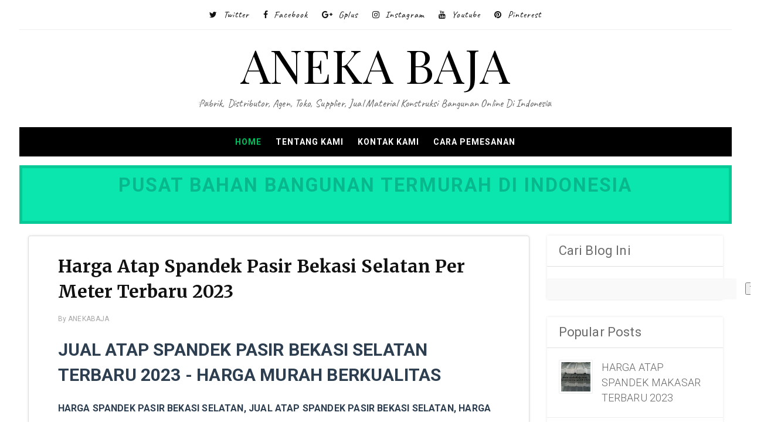

--- FILE ---
content_type: text/html; charset=utf-8
request_url: https://www.google.com/recaptcha/api2/aframe
body_size: 266
content:
<!DOCTYPE HTML><html><head><meta http-equiv="content-type" content="text/html; charset=UTF-8"></head><body><script nonce="SgJUtttSXELcS-cnBDkEtw">/** Anti-fraud and anti-abuse applications only. See google.com/recaptcha */ try{var clients={'sodar':'https://pagead2.googlesyndication.com/pagead/sodar?'};window.addEventListener("message",function(a){try{if(a.source===window.parent){var b=JSON.parse(a.data);var c=clients[b['id']];if(c){var d=document.createElement('img');d.src=c+b['params']+'&rc='+(localStorage.getItem("rc::a")?sessionStorage.getItem("rc::b"):"");window.document.body.appendChild(d);sessionStorage.setItem("rc::e",parseInt(sessionStorage.getItem("rc::e")||0)+1);localStorage.setItem("rc::h",'1769323345981');}}}catch(b){}});window.parent.postMessage("_grecaptcha_ready", "*");}catch(b){}</script></body></html>

--- FILE ---
content_type: text/javascript; charset=UTF-8
request_url: https://www.anekabaja.com/feeds/posts/default/-/HARGA%20ATAP%20SPANDEK%20PASIR%20BEKASI?alt=json-in-script&callback=related_results_labels
body_size: 17098
content:
// API callback
related_results_labels({"version":"1.0","encoding":"UTF-8","feed":{"xmlns":"http://www.w3.org/2005/Atom","xmlns$openSearch":"http://a9.com/-/spec/opensearchrss/1.0/","xmlns$blogger":"http://schemas.google.com/blogger/2008","xmlns$georss":"http://www.georss.org/georss","xmlns$gd":"http://schemas.google.com/g/2005","xmlns$thr":"http://purl.org/syndication/thread/1.0","id":{"$t":"tag:blogger.com,1999:blog-1560636800667260405"},"updated":{"$t":"2024-11-07T07:02:07.808+07:00"},"category":[{"term":"HARGA ATAP SPANDEK TANGERANG"},{"term":"HARGA ATAP SPANDEK JAKARTA"},{"term":"HARGA BONDEK JAKARTA"},{"term":"HARGA ATAP SPANDEK BOGOR"},{"term":"HARGA BONDEK BOGOR"},{"term":"HARGA ATAP SPANDEK PASIR BOGOR"},{"term":"HARGA BONDEK TANGERANG"},{"term":"HARGA BONDEK BEKASI"},{"term":"HARGA PASANG PLAFON"},{"term":"HARGA ATAP SPANDEK BEKASI"},{"term":"HARGA ATAP SPANDEK PASIR BEKASI"},{"term":"Lampung"},{"term":"Atap Spandek Warna"},{"term":"HARGA ATAP SPANDEK  PASIR TANGERANG"},{"term":"Harga Pasang Baja Ringan Lampung"},{"term":"Jasa pasang Atap Baja ringan lampung"},{"term":"HARGA ATAP SPANDEK"},{"term":"HARGA ATAP SPANDEK PASIR JAKARTA"},{"term":"HARGA BONDEK DEPOK"},{"term":"HARGA ATAP SPANDEK DEPOK"},{"term":"HARGA ATAP SPANDEK PASIR DEPOK"},{"term":"HARGA ATAP SPANDEK PASIR TANGERANG KOTA"},{"term":"HARGA ATAP SPANDEK PASIR JAKARTA SELATAN"},{"term":"HARGA BONDEK"},{"term":"HARGA ATAP SPANDEK KLIPLOK"},{"term":"HARGA ATAP SPANDEK PASIR JAKARTA BARAT"},{"term":"HARGA ATAP SPANDEK PASIR JAKARTA PUSAT"},{"term":"HARGA ATAP SPANDEK PASIR JAKARTA TIMUR"},{"term":"HARGA BESI WIREMESH"},{"term":"HARGA GENTENG METAL"},{"term":"Harga Pasang Baja Ringan"},{"term":"HARGA FLOORDECK"},{"term":"HARGA PLAT BONDEK"},{"term":"HARGA SPANDEK"},{"term":"JASA PASANG PLAFON LAMPUNG"},{"term":"HARGA ATAP SPANDEK PASIR"},{"term":"HARGA ATAP SPANDEK PASIR TANGERANG SELATAN"},{"term":"HARGA BAJA RINGAN"},{"term":"HARGA BAJA RINGAN JAKARTA"},{"term":"HARGA BESI WIREMESH JAKARTA"},{"term":"HARGA BONDEK PER LEMBAR"},{"term":"HARGA GENTENG METAL PASIR"},{"term":"HARGA GENTENG METAL PASIR JAKARTA"},{"term":"HARGA GYPSUM JAKARTA"},{"term":"HARGA SPANDEK PER METER"},{"term":"HARGA WIREMESH"},{"term":"Atap Spandek Lengkung"},{"term":"HARGA BONDEK PER METER"},{"term":"HARGA SPANDEK PER LEMBAR"},{"term":"HARGA ATAP SPANDEK PASIR TANGERANG"},{"term":"HARGA GRC BOARD"},{"term":"HARGA GRC BOARD JAKARTA"},{"term":"HARGA GYPSUM"},{"term":"HARGA SPANDEK LAPIS PEREDAM"},{"term":"ANEKABAJA"},{"term":"BESI WIREMESH"},{"term":"HARGA ATAP SPANDEK LAMINASI"},{"term":"HARGA ATAP SPANDEK LENGKUNG"},{"term":"HARGA ATAP SPANDEK PASIR JAKARTA UTARA"},{"term":"HARGA BATA MERAH"},{"term":"HARGA BATU BATA"},{"term":"HARGA BONDEK BANDUNG"},{"term":"HARGA LIST PROFIL GYPSUM"},{"term":"HARGA PLAFON GYPSUM"},{"term":"HARGA SPANDEK LENGKUNG"},{"term":"HARGA SPANDEK TANGERANG"},{"term":"JUAL BATU BATA MERAH"},{"term":"TUKANG PASANG PLAFON LAMPUNG"},{"term":"ATAP SPANDEK"},{"term":"BONDEK"},{"term":"Beton"},{"term":"CARA PEMASANGAN BONDEK"},{"term":"DEFINISI BONDEK"},{"term":"FUNGSI BONDEK"},{"term":"HARGA ATAP LENGKUNG"},{"term":"HARGA ATAP SPANDEK BANDUNG"},{"term":"HARGA ATAP SPANDEK KLIPLOK BOGOR"},{"term":"HARGA ATAP SPANDEK KLIPLOK JAKARTA"},{"term":"HARGA ATAP SPANDEK KLIPLOK TANGERANG"},{"term":"HARGA ATAP SPANDEK LAPIS PEREDAM"},{"term":"HARGA ATAP SPANDEK PASIR BANDUNG"},{"term":"HARGA ATAP SPANDEK PER LEMBAR"},{"term":"HARGA ATAP SPANDEK PER METER"},{"term":"HARGA ATAP SPANDEK WARNA"},{"term":"HARGA ATAP SPANDEK WARNA BANDUNG"},{"term":"HARGA BAJA RINGAN BEKASI"},{"term":"HARGA BAJA RINGAN BOGOR"},{"term":"HARGA BAJA RINGAN DEPOK"},{"term":"HARGA BAJA RINGAN TANGERANG"},{"term":"HARGA BATU BATA MERAH BEKASI"},{"term":"HARGA BESI BETON"},{"term":"HARGA BESI PER BATANG"},{"term":"HARGA BESI WIREMESH BEKASI"},{"term":"HARGA BESI WIREMESH DEPOK"},{"term":"HARGA BESI WIREMESH TANGERANG"},{"term":"HARGA BONDEK CIMAHI"},{"term":"HARGA BONDEK GARUT"},{"term":"HARGA BONDEK KARAWANG"},{"term":"HARGA BONDEK PER METER DI BEKASI"},{"term":"HARGA BONDEK TASIKMALAYA"},{"term":"HARGA GENTENG METAL PASIR BEKASI"},{"term":"HARGA GENTENG METAL PASIR BOGOR"},{"term":"HARGA GENTENG METAL PASIR DEPOK"},{"term":"HARGA GENTENG METAL PASIR PER LEMBAR"},{"term":"HARGA GENTENG METAL PASIR PER METER"},{"term":"HARGA GENTENG METAL PASIR TANGERANG"},{"term":"HARGA GENTENG METAL PASIR TERBARU"},{"term":"HARGA GRC"},{"term":"HARGA GRC BEKASI"},{"term":"HARGA GRC BOGOR"},{"term":"HARGA GRC DEPOK"},{"term":"HARGA GRC TANGERANG"},{"term":"HARGA GYPSUM BEKASI"},{"term":"HARGA GYPSUM BOGOR"},{"term":"HARGA GYPSUM DEPOK"},{"term":"HARGA GYPSUM TANGERANG"},{"term":"HARGA HOLLOW GALVALUM"},{"term":"HARGA HOLLOW GALVANIS"},{"term":"HARGA HOLLOW PLAFON"},{"term":"HARGA JASA PASANG BAJA RINGAN"},{"term":"HARGA PASANG PLAFON BEKASI"},{"term":"HARGA PASANG PLAFON BOGOR"},{"term":"HARGA PASANG PLAFON DEPOK"},{"term":"HARGA PASANG PLAFON KARWANG"},{"term":"HARGA PASANG PLAFON LAMPUNG"},{"term":"HARGA PASANG PLAFON PURWAKARTA"},{"term":"HARGA PLAFON GYPSUM LAMPUNG"},{"term":"HARGA PLAFON PVC"},{"term":"HARGA SENG PLAT GALVALUME"},{"term":"HARGA SENG PLAT ZINCALUME"},{"term":"HARGA SPANDEK JAKARTA"},{"term":"HARGA SPANDEK PASIR"},{"term":"HARGA SPANDEK TERBARU"},{"term":"HARGA WIREMESH BEKASI"},{"term":"HARGA WIREMESH BOGOR"},{"term":"Harga Pasang Partisi Lampung"},{"term":"JASA KONSTRUKSI"},{"term":"JASA PASANG ATAP BAJA RINGAN"},{"term":"JASA PASANG PLAFON KARWANG"},{"term":"Kontak"},{"term":"PABRIK ATAP SPANDEK"},{"term":"PABRIK BONDEK"},{"term":"PASIR"},{"term":"SPANDEK"}],"title":{"type":"text","$t":"ANEKA BAJA"},"subtitle":{"type":"html","$t":"Pabrik, Distributor, Agen, Toko, Supplier, Jual Material Konstruksi Bangunan Online di Indonesia"},"link":[{"rel":"http://schemas.google.com/g/2005#feed","type":"application/atom+xml","href":"https:\/\/www.anekabaja.com\/feeds\/posts\/default"},{"rel":"self","type":"application/atom+xml","href":"https:\/\/www.blogger.com\/feeds\/1560636800667260405\/posts\/default\/-\/HARGA+ATAP+SPANDEK+PASIR+BEKASI?alt=json-in-script"},{"rel":"alternate","type":"text/html","href":"https:\/\/www.anekabaja.com\/search\/label\/HARGA%20ATAP%20SPANDEK%20PASIR%20BEKASI"},{"rel":"hub","href":"http://pubsubhubbub.appspot.com/"},{"rel":"next","type":"application/atom+xml","href":"https:\/\/www.blogger.com\/feeds\/1560636800667260405\/posts\/default\/-\/HARGA+ATAP+SPANDEK+PASIR+BEKASI\/-\/HARGA+ATAP+SPANDEK+PASIR+BEKASI?alt=json-in-script\u0026start-index=26\u0026max-results=25"}],"author":[{"name":{"$t":"ANEKABAJA"},"uri":{"$t":"http:\/\/www.blogger.com\/profile\/06065894928000542502"},"email":{"$t":"noreply@blogger.com"},"gd$image":{"rel":"http://schemas.google.com/g/2005#thumbnail","width":"32","height":"32","src":"\/\/blogger.googleusercontent.com\/img\/b\/R29vZ2xl\/AVvXsEiadsTP40mq2_pjMEaoMv2nmmYC12KlPBQloIBFwNjpcyixSHH2REnC4axc6IKntXVfmhV9vV1_HiXE2LoFjfs4kVmMhB-vzV2ZyqofL4bntJFlElTOo7S0ESbM5HR-fY8\/s40\/aneka+baja+pavicon.png"}}],"generator":{"version":"7.00","uri":"http://www.blogger.com","$t":"Blogger"},"openSearch$totalResults":{"$t":"36"},"openSearch$startIndex":{"$t":"1"},"openSearch$itemsPerPage":{"$t":"25"},"entry":[{"id":{"$t":"tag:blogger.com,1999:blog-1560636800667260405.post-4431798870330070383"},"published":{"$t":"2023-01-19T19:56:00.000+07:00"},"updated":{"$t":"2023-01-19T19:56:05.392+07:00"},"category":[{"scheme":"http://www.blogger.com/atom/ns#","term":"HARGA ATAP SPANDEK PASIR BEKASI"}],"title":{"type":"text","$t":"HARGA ATAP SPANDEK PASIR BEKASI TERBARU 2023"},"content":{"type":"html","$t":"\u003Ch2\u003E\u003Cb\u003EHARGA ATAP SPANDEK PASIR BEKASI 2023\u003C\/b\u003E\u003C\/h2\u003E\u003Ch3\u003E\u003Cb\u003E\u003Cspan style=\"font-size: small;\"\u003EHARGA SPANDEK PASIR BEKASI, JUAL ATAP SPANDEK PASIR BEKASI, HARGA ATAP SENG SPANDEK PASIR BEKASI, PABRIK ATAP SPANDEK PASIR BEKASI, TOKO ATAP SPANDEK PASIR BEKASI, DISTRIBUTOR ATAP SPANDEK PASIR BEKASI, SUPPLIER ATAP SPANDEK PASIR BEKASI, HARGA ATAP SPANDEK PASIR BEKASI PER LEMBAR TERBARU 2023\u003C\/span\u003E\u003C\/b\u003E\u003C\/h3\u003E\u003Cdiv\u003E\u003Cb\u003E\u003Ctable align=\"center\" cellpadding=\"0\" cellspacing=\"0\" class=\"tr-caption-container\" style=\"margin-left: auto; margin-right: auto;\"\u003E\u003Ctbody\u003E\u003Ctr\u003E\u003Ctd style=\"text-align: center;\"\u003E\u003Ca href=\"https:\/\/blogger.googleusercontent.com\/img\/b\/R29vZ2xl\/AVvXsEg92lxP4fLvkfMKAadsTCLo_rUHAfmvdNFYVCCupqqMhWer6_RWnjOdNLr2FzoNFo6hlxLWfCT7bgYPuY0mV1kGeB6PNV87EUmID1NDIn7xihNdkbI3RZfUjn6-ifyhnrBlttN9Wmw1R68\/s563\/Harga-Spandek-Pasir-Bekasi.jpg\" style=\"margin-left: auto; margin-right: auto;\"\u003E\u003Cimg alt=\"HARGA SPANDEK PASIR BEKASI, JUAL ATAP SPANDEK PASIR BEKASI, HARGA ATAP SENG SPANDEK PASIR BEKASI PER METER 2023\" border=\"0\" data-original-height=\"400\" data-original-width=\"563\" src=\"https:\/\/blogger.googleusercontent.com\/img\/b\/R29vZ2xl\/AVvXsEg92lxP4fLvkfMKAadsTCLo_rUHAfmvdNFYVCCupqqMhWer6_RWnjOdNLr2FzoNFo6hlxLWfCT7bgYPuY0mV1kGeB6PNV87EUmID1NDIn7xihNdkbI3RZfUjn6-ifyhnrBlttN9Wmw1R68\/s16000\/Harga-Spandek-Pasir-Bekasi.jpg\" title=\"HARGA ATAP SPANDEK PASIR BEKASI\" \/\u003E\u003C\/a\u003E\u003C\/td\u003E\u003C\/tr\u003E\u003Ctr\u003E\u003Ctd class=\"tr-caption\" style=\"text-align: center;\"\u003EHARGA ATAP SPANDEK PASIR BEKASI PER METER 2023\u003C\/td\u003E\u003C\/tr\u003E\u003C\/tbody\u003E\u003C\/table\u003E\u003Cbr \/\u003E\u003C\/b\u003E\u003Ch3\u003E\u003Cb\u003EHARGA ATAP SENG SPANDEK PASIR BEKASI MURAH TERBARU 2023\u003C\/b\u003E\u003C\/h3\u003EKami \u003Cb\u003E\u003Ca href=\"http:\/\/www.anekabaja.com\/\"\u003EANEKA BAJA\u003C\/a\u003E\u003C\/b\u003E melayani pemesanan \u003Cb\u003EATAP SPANDEK PASIR\u003C\/b\u003E\u0026nbsp;di wilayah\u0026nbsp;\u003Cb\u003EKota BEKASI, Kabupaten BEKASI\u003C\/b\u003E\u0026nbsp;dan sekitarnya, dengan harga yang relatif murah dan terjangkau.\u003Cbr \/\u003E\nKami melayani pemesanan dan pengiriman di wilayah Kota Bekasi dan Kabupaten Bekasi di beberapa kecamatan antara lain :\u0026nbsp;\u003Cb\u003EBantar Gebang, Bekasi Barat, Bekasi Selatan, Bekasi Timur, Bekasi Utara, Jatiasih, Jatisampurna, Medan Satria, Mustika Jaya, Pondok Gede, Pondok Melati, Rawalumbu, Babelan, Bojongmangu Cabangbungin Cibarusah, Cibitung, Cikarang Barat, Cikarang Pusat, Cikarang Selatan, Cikarang Utara, Cikarang Timur, Kedungwaringin, Karangbahagia, Muara Gembong, Pebayuran, Serang Baru, Setu, Sukakarya, Sukatani, Sukawangi, Tambun Selatan, Tambun Utara, Tambelang, Tarumajaya.\u003C\/b\u003E\u003Cbr \/\u003E\n\u003Cbr \/\u003E\nSpandek Pasir merupakan bahan atap yang sangat populer dan banyak digunakan pada bangunan Kanopi rumah, gudang, Pabrik, Toko Bangunan, Garasi, Tempat Parkir dan Bangunan Sejenisnya.\u003Cbr \/\u003E\n\u003Cbr \/\u003E\n\u003Ca href=\"http:\/\/www.anekabaja.com\/2016\/04\/harga-spandek-termurah-2016.html\"\u003E\u003Cb\u003ESpandek Pasir\u003C\/b\u003E \u003C\/a\u003Eadalah Bahan atap Spandek Galvalum \/ Seng Galvalum yang di lapisi Batuan Pasir, sehingga spandek pasir ini dapat meredam suara ketika atap tertimpa air hujan, atap spandek pasir banyak pilihan warna seperti warna merah, warna Hitam, Warna Hijau, Warna Coklat, dan warna biru ukuran tebal spandek pasir mulai dari 0,30 mm sampai 0,45 mm sedangkan panjangnya mulai dari 3 meter, 4 meter, 5 meter dan 6 meter yang ada di pasaran, namun kami menyediakan ukuran custom sesuai kebutuhan bangunan.\u003Cbr \/\u003E\n\u003Cbr \/\u003E\nBerikut Kami sampaikan\u0026nbsp;\u003Cb\u003E\u003Ca href=\"http:\/\/www.anekabaja.com\/2017\/03\/harga-spandek-per-meter-terbaru-2017.html\"\u003EDaftar Harga Atap Spandek Pasir Bekasi 2023\u003C\/a\u003E\u003C\/b\u003E\u0026nbsp;dari Kami, daftar harga di bawah ini adalah harga pasaran atap spandek pasir untuk informasi pemesanan segera hubungi Customer service Kami.\u003Cbr \/\u003E\n\u003Ch3\u003E\u003Cb\u003EDAFTAR HARGA ATAP SPANDEK PASIR BEKASI PER METER 2023\u003C\/b\u003E\u003C\/h3\u003E\n\u003Ctable\u003E\u003Ctbody\u003E\n\u003Ctr\u003E \u003Ctd\u003ENo\u003C\/td\u003E \u003Ctd\u003ETebal\u003C\/td\u003E \u003Ctd\u003ELebar\u003C\/td\u003E \u003Ctd\u003EHarga\u003C\/td\u003E \u003C\/tr\u003E\n\u003Ctr\u003E \u003Ctd\u003E1\u003C\/td\u003E \u003Ctd\u003EAtap Spandek Pasir 0.30 mm\u003C\/td\u003E \u003Ctd\u003E1 meter\u003C\/td\u003E \u003Ctd\u003EIDR 78.000 \/ meter\u003C\/td\u003E \u003C\/tr\u003E\n\u003Ctr\u003E \u003Ctd\u003E2\u003C\/td\u003E \u003Ctd\u003EAtap Spandek Pasir 0.35 mm\u003C\/td\u003E \u003Ctd\u003E1 meter\u003C\/td\u003E \u003Ctd\u003EIDR 88.000 \/ meter\u003C\/td\u003E \u003C\/tr\u003E\n\u003Ctr\u003E \u003Ctd\u003E3\u003C\/td\u003E \u003Ctd\u003EAtap Spandek Pasir 0.40 mm\u003C\/td\u003E \u003Ctd\u003E1 meter\u003C\/td\u003E \u003Ctd\u003EIDR 98.000 \/ meter\u003C\/td\u003E \u003C\/tr\u003E\n\u003Ctr\u003E \u003Ctd\u003E4\u003C\/td\u003E \u003Ctd\u003EAtap Spandek Pasir 0.45 mm\u003C\/td\u003E \u003Ctd\u003E1 meter\u003C\/td\u003E \u003Ctd\u003EIDR 108.000 \/ meter\u003C\/td\u003E \u003C\/tr\u003E\n\u003Ctr\u003E \u003Ctd\u003E5\u003C\/td\u003E \u003Ctd\u003EAtap Spandek Pasir 0.50 mm\u003C\/td\u003E \u003Ctd\u003E1 meter\u003C\/td\u003E \u003Ctd\u003EIDR 115.000 \/ meter\u003C\/td\u003E \u003C\/tr\u003E\n\u003C\/tbody\u003E \u003C\/table\u003E\nKeterangan :\u003Cbr \/\u003E\n\u003Col\u003E\u003Cli\u003EHarga Tersebut berlaku untuk wilayah Jabodetabek\u003C\/li\u003E\n\u003Cli\u003EHarga Sewaktu - waktu Bisa berubah sesuai Kondisi\u003C\/li\u003E\n\u003Cli\u003EPembayaran Cash atau Transfer ke rekening perusahaan\u003C\/li\u003E\n\u003Cli\u003EGratis Ongkos Kirim Sejabodetabek jika kuantitas banyak\u003C\/li\u003E\n\u003Cli\u003EHarga Spesial Jika pemesanan Kuantitas Banyak\u003C\/li\u003E\n\u003C\/ol\u003EDemikianlah Kami sampaikan informasi\u0026nbsp;\u003Cb\u003E\u003Ca href=\"http:\/\/www.anekabaja.com\/2017\/01\/harga-atap-spandek-pasir-bekasi-terbaru.html\"\u003EHARGA ATAP SPANDEK PASIR BEKASI 2023\u003C\/a\u003E\u003C\/b\u003E\u0026nbsp;untuk informasi pemesanan dan pembayaran lebih lanjut segera hubungi Customer Service Kami.\u003Cbr \/\u003E\n\u003Cbr \/\u003E\nPESAN SEKARANG DAN HUBUNGI !\u003Cbr \/\u003E\nBapak Kholil\u003Cbr \/\u003E\nTelpon : \u003Ca href=\"tel: 0813 8154 6683\"\u003E0813 8154 6683\u003C\/a\u003E\u003Cbr \/\u003E\n\u003Cbr \/\u003E\nBapak Maskur\u003Cbr \/\u003E\nTelpon : \u003Ca href=\"tel: 0821 1011 9603\"\u003E0821 1011 9603\u003C\/a\u003E\u003Cbr \/\u003E\n\u003Cleft\u003E\u003Ca href=\"https:\/\/api.whatsapp.com\/send?phone=+6281381546683\u0026amp;text=Halo%20dengan,%20Aneka%20Baja%20bapak%20Kholil%20saya%20mau%20order%20....%20Daerah.....\"\u003E\u003Cimg hight=\"auto\" src=\"https:\/\/blogger.googleusercontent.com\/img\/b\/R29vZ2xl\/AVvXsEi-svUhEzsrQDfRlBKZIaI-2w6aPHr1rzJDhqdMhf6ncyY8qEsFWx6i2y89l_hl9cGKtIjuo_k5xRGN6V5xjxDMCUHn9yG5Kiiw1jpGlxGngg6V_Re-Ea0BhNVSYUI-1A_5fDz67ata4jI\/s1600\/Klik-to-whatsapp.png\" width=\"300\" \/\u003E\u003C\/a\u003E\u003C\/left\u003E\u003Cbr \/\u003E\nTerima Kasih Telah berkunjung di website kami semoga artikel mengenai\u0026nbsp;\u003Cb\u003E\u003Ca href=\"http:\/\/www.anekabaja.com\/2017\/01\/harga-atap-spandek-pasir-bekasi-terbaru.html\"\u003EHARGA ATAP SPANDEK PASIR BEKASI 2023\u003C\/a\u003E\u003C\/b\u003E, semoga bermanfaat bagi anda.\u003Cbr \/\u003E\n\u003Cbr \/\u003E\nPencarian Terbaru :\u003Cbr \/\u003E\n\u003Cul\u003E\u003Cli\u003E\u003Ca href=\"http:\/\/www.anekabaja.com\/2017\/01\/harga-atap-spandek-pasir-bekasi-terbaru.html\"\u003EHARGA ATAP SPANDEK PASIR BEKASI\u003C\/a\u003E\u003C\/li\u003E\n\u003Cli\u003E\u003Ca href=\"http:\/\/www.anekabaja.com\/2017\/01\/harga-atap-spandek-pasir-bekasi-terbaru.html\"\u003EATAP SPANDEK PASIR ADALAH\u003C\/a\u003E\u003C\/li\u003E\n\u003Cli\u003E\u003Ca href=\"http:\/\/www.anekabaja.com\/2017\/01\/harga-atap-spandek-pasir-bekasi-terbaru.html\"\u003EJUAL ATAP SPANDEK PASIR DI BEKASI\u003C\/a\u003E\u003C\/li\u003E\n\u003Cli\u003E\u003Ca href=\"http:\/\/www.anekabaja.com\/2017\/01\/harga-atap-spandek-pasir-bekasi-terbaru.html\"\u003EHARGA SENG SPANDEK PASIR BEKASI\u003C\/a\u003E\u003C\/li\u003E\n\u003Cli\u003E\u003Ca href=\"http:\/\/www.anekabaja.com\/2017\/01\/harga-atap-spandek-pasir-bekasi-terbaru.html\"\u003EPABRIK ATAP SPANDEK PASIR BEKASI\u003C\/a\u003E\u003C\/li\u003E\n\u003Cli\u003E\u003Ca href=\"http:\/\/www.anekabaja.com\/2017\/01\/harga-atap-spandek-pasir-bekasi-terbaru.html\"\u003ETOKO ATAP SPANDEK PASIR BEKASI\u003C\/a\u003E\u003C\/li\u003E\n\u003Cli\u003E\u003Ca href=\"http:\/\/www.anekabaja.com\/2017\/01\/harga-atap-spandek-pasir-bekasi-terbaru.html\"\u003EAGEN ATAP SPANDEK PASIR BEKASI\u003C\/a\u003E\u003C\/li\u003E\n\u003Cli\u003E\u003Ca href=\"http:\/\/www.anekabaja.com\/2017\/01\/harga-atap-spandek-pasir-bekasi-terbaru.html\"\u003EDISTRIBUTOR ATAP SPANDEK PASIR BEKASI\u003C\/a\u003E\u003C\/li\u003E\n\u003Cli\u003E\u003Ca href=\"http:\/\/www.anekabaja.com\/2017\/01\/harga-atap-spandek-pasir-bekasi-terbaru.html\"\u003EATAP SPANDEK PASIR MURAH BEKASI\u003C\/a\u003E\u003C\/li\u003E\n\u003Cli\u003E\u003Ca href=\"http:\/\/www.anekabaja.com\/2017\/01\/harga-atap-spandek-pasir-bekasi-terbaru.html\"\u003EHARGA ATAP SPANDEK PASIR PER METER BEKASI\u003C\/a\u003E\u003C\/li\u003E\n\u003Cli\u003E\u003Ca href=\"http:\/\/www.anekabaja.com\/2017\/01\/harga-atap-spandek-pasir-bekasi-terbaru.html\"\u003EHARGA ATAP SPANDEK PASIR PER LEMBAR BEKASI\u003C\/a\u003E\u003C\/li\u003E\n\u003Cli\u003E\u003Ca href=\"http:\/\/www.anekabaja.com\/2017\/01\/harga-atap-spandek-pasir-bekasi-terbaru.html\"\u003EPENGERTIAN ATAP SPANDEK SPASIR\u003C\/a\u003E\u003C\/li\u003E\n\u003Cli\u003E\u003Ca href=\"http:\/\/www.anekabaja.com\/2017\/01\/harga-atap-spandek-pasir-bekasi-terbaru.html\"\u003EHARGA ATAP SPANDEK PASIR KOTA BEKASI\u003C\/a\u003E\u003C\/li\u003E\n\u003Cli\u003E\u003Ca href=\"http:\/\/www.anekabaja.com\/2017\/01\/harga-atap-spandek-pasir-bekasi-terbaru.html\"\u003EHARGA ATAP SPANDEK PASIR KABUPATEN BEKASI\u003C\/a\u003E\u003C\/li\u003E\n\u003Cli\u003E\u003Ca href=\"http:\/\/www.anekabaja.com\/2017\/01\/harga-atap-spandek-pasir-bekasi-terbaru.html\"\u003EHARGA ATAP SPANDEK PASIR BEKASI TERBARU\u003C\/a\u003E\u003C\/li\u003E\n\u003Cli\u003E\u003Ca href=\"http:\/\/www.anekabaja.com\/2017\/01\/harga-atap-spandek-pasir-bekasi-terbaru.html\"\u003EHARGA ATAP SPANDEK PASIR BEKASI 2023\u003C\/a\u003E\u003C\/li\u003E\n\u003Cli\u003E\u003Ca href=\"http:\/\/www.anekabaja.com\/2017\/01\/harga-atap-spandek-pasir-bekasi-terbaru.html\"\u003EHARGA ATAP SPANDEK PASIR BEKASI 2023\u003C\/a\u003E\u003C\/li\u003E\n\u003Cli\u003E\u003Ca href=\"http:\/\/www.anekabaja.com\/2017\/01\/harga-atap-spandek-pasir-bekasi-terbaru.html\"\u003ECARA PESAN ATAP SPANDEK PASIR DI BEKASI\u003C\/a\u003E\u003C\/li\u003E\n\u003C\/ul\u003E\u003C\/div\u003E"},"link":[{"rel":"edit","type":"application/atom+xml","href":"https:\/\/www.blogger.com\/feeds\/1560636800667260405\/posts\/default\/4431798870330070383"},{"rel":"self","type":"application/atom+xml","href":"https:\/\/www.blogger.com\/feeds\/1560636800667260405\/posts\/default\/4431798870330070383"},{"rel":"alternate","type":"text/html","href":"https:\/\/www.anekabaja.com\/2017\/01\/harga-atap-spandek-pasir-bekasi-terbaru.html","title":"HARGA ATAP SPANDEK PASIR BEKASI TERBARU 2023"}],"author":[{"name":{"$t":"Unknown"},"email":{"$t":"noreply@blogger.com"},"gd$image":{"rel":"http://schemas.google.com/g/2005#thumbnail","width":"16","height":"16","src":"https:\/\/img1.blogblog.com\/img\/b16-rounded.gif"}}],"media$thumbnail":{"xmlns$media":"http://search.yahoo.com/mrss/","url":"https:\/\/blogger.googleusercontent.com\/img\/b\/R29vZ2xl\/AVvXsEg92lxP4fLvkfMKAadsTCLo_rUHAfmvdNFYVCCupqqMhWer6_RWnjOdNLr2FzoNFo6hlxLWfCT7bgYPuY0mV1kGeB6PNV87EUmID1NDIn7xihNdkbI3RZfUjn6-ifyhnrBlttN9Wmw1R68\/s72-c\/Harga-Spandek-Pasir-Bekasi.jpg","height":"72","width":"72"}},{"id":{"$t":"tag:blogger.com,1999:blog-1560636800667260405.post-8091597849451424679"},"published":{"$t":"2023-01-19T19:52:00.003+07:00"},"updated":{"$t":"2023-01-19T19:52:58.515+07:00"},"category":[{"scheme":"http://www.blogger.com/atom/ns#","term":"HARGA ATAP SPANDEK PASIR BEKASI"}],"title":{"type":"text","$t":"Harga Atap Spandek Pasir Pebayuran Per Meter Terbaru 2023"},"content":{"type":"html","$t":"\u003Ch2\u003E\n\u003Cb\u003EJUAL ATAP SPANDEK PASIR PEBAYURAN TERBARU 2023 - HARGA MURAH BERKUALITAS\u003C\/b\u003E\u003C\/h2\u003E\n\u003Ch3\u003E\n\u003Cb\u003E\u003Cspan style=\"font-size: medium;\"\u003EHARGA SPANDEK PASIR PEBAYURAN, JUAL ATAP SPANDEK PASIR PEBAYURAN, HARGA ATAP SPANDEK PASIR DI  PER LEMBAR, JUAL ATAP SPANDEK LAPIS PASIR PEBAYURAN, HARGA ATAP SENG SPANDEK BERPASIR DI PEBAYURAN, HARGA ATAP SPANDEK PASIR PER METER PEBAYURAN, HARGA ATAP SPANDEK PASIR WARNA MERAH PEBAYURAN, HARGA ATAP SPANDEK PASIR WARNA BIRU, HARGA ATAP SPANDEK PASIR WARNA HITAM, HARGA ATAP SPANDEK PASIR WARNA COKLAT PEBAYURAN, HARGA ATAP SPANDEK PASIR PEBAYURAN MURAH TERBARU\u003C\/span\u003E\u003C\/b\u003E\u003C\/h3\u003E\n\u003Ctable align=\"center\" cellpadding=\"0\" cellspacing=\"0\" class=\"tr-caption-container\" style=\"margin-left: auto; margin-right: auto; text-align: center;\"\u003E\u003Ctbody\u003E\n\u003Ctr\u003E\u003Ctd style=\"text-align: center;\"\u003E\u003Ca href=\"https:\/\/blogger.googleusercontent.com\/img\/b\/R29vZ2xl\/AVvXsEgn7crow-XXFpjzy-JpfOCc-pdVCC8c-ExUuGaKdN0RHvvgbmHTvqGTnUccejaRoVogJ3KzJxBVVBZtnNqFZj2Ba9p-lux8O3uQ6fE7BfP3Wo9G45CKJmKxI1WNBJ-nnJn6ritK0e-g2ew\/s1600\/Harga-Spandek-Pasir-Kabpaten-Bekasi.jpg\" imageanchor=\"1\" style=\"margin-left: auto; margin-right: auto;\"\u003E\u003Cimg alt=\"PABRIK ATAP SPANDEK PASIR PEBAYURAN, TOKO ATAP SPANDEK PASIR PEBAYURAN, DISTRIBUTOR ATAP SPANDEK PASIR PEBAYURAN, SUPPLIER ATAP SPANDEK PASIR PEBAYURAN, JUAL ATAP SPANDEK PASIR PEBAYURAN\" border=\"0\" data-original-height=\"400\" data-original-width=\"563\" src=\"https:\/\/blogger.googleusercontent.com\/img\/b\/R29vZ2xl\/AVvXsEgn7crow-XXFpjzy-JpfOCc-pdVCC8c-ExUuGaKdN0RHvvgbmHTvqGTnUccejaRoVogJ3KzJxBVVBZtnNqFZj2Ba9p-lux8O3uQ6fE7BfP3Wo9G45CKJmKxI1WNBJ-nnJn6ritK0e-g2ew\/s1600\/Harga-Spandek-Pasir-Kabpaten-Bekasi.jpg\" title=\"HARGA ATAP SPANDEK PASIR DI PEBAYURAN TERBARU\" \/\u003E\u003C\/a\u003E\u003C\/td\u003E\u003C\/tr\u003E\n\u003Ctr\u003E\u003Ctd class=\"tr-caption\" style=\"text-align: center;\"\u003EHARGA ATAP SPANDEK PASIR DI PEBAYURAN TERBARU\u003C\/td\u003E\u003C\/tr\u003E\n\u003C\/tbody\u003E\u003C\/table\u003E\n\u003Ch3\u003E\n\u003Cb\u003EHARGA ATAP SPANDEK PASIR DI PEBAYURAN MURAH TERBARU\u003C\/b\u003E\u003C\/h3\u003E\nKami \u003Cb\u003E\u003Ca href=\"https:\/\/www.anekabaja.com\/\"\u003EANEKA BAJA\u003C\/a\u003E\u003C\/b\u003E melayani pemesanan atap spandek pasir di wilayah Pebayuran, Kabupaten Bekasi dan sekitarnya. Spandek Pasir merupakan bahan atap yang sangat populer dan banyak digunakan pada bangunan Kanopi rumah, Garasi, Tempat Parkir dan Bangunan Sejenisnya.\u003Cbr \/\u003E\n\u003Cbr \/\u003E\nKami melayani pemesanan di wilayah \u003Cb\u003EPebayuran\u003C\/b\u003E, \u003Cb\u003EKabupaten Bekasi\u003C\/b\u003E antara lain : \u003Cb\u003EBantarjaya, Bantarsari, Karangharja, Karanghaur, Karangjaya, Karangpatri, Karangreja, Karangsegar, Kertajaya, Kertasari, Sumbereja, Sumbersari, Sumberurip\u003C\/b\u003E dan Sekitarnya\u003Cbr \/\u003E\n\u003Cbr \/\u003E\n\u003Cb\u003E\u003Ca href=\"https:\/\/www.anekabaja.com\/2019\/11\/jual-atap-spandek-pasir-di-pebayuran.html\"\u003EATAP SPANDEK LAPIS PASIR\u003C\/a\u003E\u003C\/b\u003E adalah inovasi atap spandek yang berbahan dasar plat zincalume dan dilapisi dengan pasir atau batuan yang berfungsi sebagai penahan panas dan peredam suara. Ketebalan atap spandek pasir ini bervariasi berkisar antara 0.30 mm sampai dengan 0.50 mm.\u003Cbr \/\u003E\n\u003Cbr \/\u003E\nUkuran panjang dan lebar atap spandek pasir ini bervariasi yaitu panjang 3 meter, panjang 4 meter, panjang 5 meter dan panjang 6 Meter. Untuk lebar atap spandek pasir ini ada yang lebarnya 100 cm \/ 1 meter dan lebar 75 cm \/ 0.75 meter. Untuk panjang atap spandek pasir ini konsumen bisa memesan sesuai kebutuhan atap anda, kami bisa menyediakan hingga panjang maksimal 10 meter.\u003Cbr \/\u003E\n\u003Cbr \/\u003E\nAnda juga dapat memilih beberapa macam warna untuk atap spandek pasir ini antara lain Spandek Pasir Warna Merah, Spandek Pasir Warna Hijau, Spandek Pasir Warna Biru, Spandek Pasir Warna Hitam, Spandek Pasir Warna Cokelat.\u003Cbr \/\u003E\n\u003Cbr \/\u003E\n\u003Cb\u003EBeberapa Kelebihan menggunakan Atap Spandek Pasir\u003C\/b\u003E ini antara lain :\u003Cbr \/\u003E\n\u003Cul\u003E\n\u003Cli\u003ETidak Panas, Anti Bocor karena tidak banyak tumpukan atap\u003C\/li\u003E\n\u003Cli\u003EHujan Tidak Berisik karena atap spandek di lapisi pasir\u003C\/li\u003E\n\u003Cli\u003EHarga Terjangkau tidak terlalu mahal dan relatif murah\u003C\/li\u003E\n\u003Cli\u003ELebih Hemat penggunaan rangka atap baja ringan\u003C\/li\u003E\n\u003Cli\u003EPemasangan Mudah, Tahan Karat, Cocok untuk semua jenis atap\u003C\/li\u003E\n\u003Cli\u003ETidak Mudah Pecah, Tahan Api, Aman tidak mengganggu kesehatan\u003C\/li\u003E\n\u003Cli\u003ETerdapat banyak pilihan variasi warna sehingga memperindah bangunan\u003C\/li\u003E\n\u003C\/ul\u003E\nBerikut Kami sampaikan \u003Cb\u003E\u003Ca href=\"http:\/\/www.anekabaja.com\/2017\/03\/harga-spandek-per-meter-terbaru-2017.html\"\u003EHARGA ATAP SPANDEK PASIR\u003C\/a\u003E\u003C\/b\u003E\u0026nbsp;dari Kami, daftar harga di bawah ini adalah harga pasaran atap spandek pasir untuk informasi pemesanan segera hubungi Customer service Kami.\u003Cbr \/\u003E\n\u003Ctable\u003E\u003Ctbody\u003E\n\u003Ctr\u003E \u003Ctd\u003ENo\u003C\/td\u003E \u003Ctd\u003ETebal\u003C\/td\u003E \u003Ctd\u003ELebar\u003C\/td\u003E \u003Ctd\u003EHarga\u003C\/td\u003E \u003C\/tr\u003E\n\u003Ctr\u003E \u003Ctd\u003E1\u003C\/td\u003E \u003Ctd\u003EAtap Spandek Pasir 0.30 mm\u003C\/td\u003E \u003Ctd\u003E1 meter\u003C\/td\u003E \u003Ctd\u003EIDR 78.000 \/ meter\u003C\/td\u003E \u003C\/tr\u003E\n\u003Ctr\u003E \u003Ctd\u003E2\u003C\/td\u003E \u003Ctd\u003EAtap Spandek Pasir 0.35 mm\u003C\/td\u003E \u003Ctd\u003E1 meter\u003C\/td\u003E \u003Ctd\u003EIDR 88.000 \/ meter\u003C\/td\u003E \u003C\/tr\u003E\n\u003Ctr\u003E \u003Ctd\u003E3\u003C\/td\u003E \u003Ctd\u003EAtap Spandek Pasir 0.40 mm\u003C\/td\u003E \u003Ctd\u003E1 meter\u003C\/td\u003E \u003Ctd\u003EIDR 98.000 \/ meter\u003C\/td\u003E \u003C\/tr\u003E\n\u003Ctr\u003E \u003Ctd\u003E4\u003C\/td\u003E \u003Ctd\u003EAtap Spandek Pasir 0.45 mm\u003C\/td\u003E \u003Ctd\u003E1 meter\u003C\/td\u003E \u003Ctd\u003EIDR 108.000 \/ meter\u003C\/td\u003E \u003C\/tr\u003E\n\u003Ctr\u003E \u003Ctd\u003E5\u003C\/td\u003E \u003Ctd\u003EAtap Spandek Pasir 0.50 mm\u003C\/td\u003E \u003Ctd\u003E1 meter\u003C\/td\u003E \u003Ctd\u003EIDR 115.000 \/ meter\u003C\/td\u003E \u003C\/tr\u003E\n\u003C\/tbody\u003E \u003C\/table\u003E\n\u003Cb\u003EKeterangan :\u003C\/b\u003E\u003Cbr \/\u003E\n\u003Cul\u003E\n\u003Cli\u003EHarga Tersebut berlaku untuk wilayah Jabodetabek\u003C\/li\u003E\n\u003Cli\u003EHarga Sewaktu - waktu Bisa berubah sesuai Kondisi\u003C\/li\u003E\n\u003Cli\u003EPembayaran Cash atau Transfer ke rekening perusahaan\u003C\/li\u003E\n\u003Cli\u003EGratis Ongkos Kirim Sejabodetabek jika kuantitas banyak\u003C\/li\u003E\n\u003Cli\u003EHarga Spesial Jika pemesanan Kuantitas Banyak\u003C\/li\u003E\n\u003Cli\u003EPembayaran bisa di lokasi ( COD ), Namun harus Dp \/ tanda jadi terlebih dahulu\u003C\/li\u003E\n\u003Cli\u003EPembayaran Cash atau Transfer Ke rekening perusahaan Kami\u003C\/li\u003E\n\u003C\/ul\u003E\n\u003Cbr \/\u003E\nDemikianlah Kami sampaikan informasi \u003Cb\u003E\u003Ca href=\"https:\/\/www.anekabaja.com\/2019\/11\/jual-atap-spandek-pasir-di-pebayuran.html\"\u003EHARGA ATAP SPANDEK PASIR\u003C\/a\u003E\u003C\/b\u003E\u0026nbsp;untuk informasi pemesanan dan pembayaran lebih lanjut segera hubungi Customer Service Kami.\u003Cbr \/\u003E\n\u003Cbr \/\u003E\nPESAN SEKARANG DAN HUBUNGI !\u003Cbr \/\u003E\n\u003Cbr \/\u003E\nBapak Kholil\u003Cbr \/\u003E\nTelpon : \u003Ca href=\"tel: 0813 8154 6683\"\u003E0813 8154 6683\u003C\/a\u003E\u003Cbr \/\u003E\n\u003Cbr \/\u003E\nBapak Maskur\u003Cbr \/\u003E\nTelpon :\u003Ca href=\"tel: 0821 1011 9603\"\u003E0821 1011 9603\u003C\/a\u003E\u003Cbr \/\u003E\n\u003Cleft\u003E\u003Ca href=\"https:\/\/api.whatsapp.com\/send?phone=+6281381546683\u0026amp;text=Halo%20dengan,%20Aneka%20Baja%20bapak%20Kholil%20saya%20mau%20order%20....%20Daerah.....\"\u003E\u003Cimg hight=\"auto\" src=\"https:\/\/blogger.googleusercontent.com\/img\/b\/R29vZ2xl\/AVvXsEi-svUhEzsrQDfRlBKZIaI-2w6aPHr1rzJDhqdMhf6ncyY8qEsFWx6i2y89l_hl9cGKtIjuo_k5xRGN6V5xjxDMCUHn9yG5Kiiw1jpGlxGngg6V_Re-Ea0BhNVSYUI-1A_5fDz67ata4jI\/s1600\/Klik-to-whatsapp.png\" width=\"300\" \/\u003E\u003C\/a\u003E\u003C\/left\u003E\u003Cbr \/\u003E\n\u003Cbr \/\u003E\nTerima kasih telah membaca artikel kami terkait \u003Cb\u003E\u003Ca href=\"https:\/\/www.anekabaja.com\/2019\/11\/jual-atap-spandek-pasir-di-pebayuran.html\"\u003EHarga Atap Spandek Pasir Pebayuran Murah Terbaru\u003C\/a\u003E\u003C\/b\u003E semoga menjadi solusi pembangunan rumah anda\u003Cbr \/\u003E\n\u003Cdiv\u003E\n\u003Cbr \/\u003E\u003C\/div\u003E\nPencarian Terbaru :\u003Cbr \/\u003E\n\u003Cul\u003E\n\u003Cli\u003E\u003Ca href=\"https:\/\/www.anekabaja.com\/2019\/11\/jual-atap-spandek-pasir-di-pebayuran.html\"\u003EHarga Spandek Pasir Pebayuran\u003C\/a\u003E\u003C\/li\u003E\n\u003Cli\u003E\u003Ca href=\"https:\/\/www.anekabaja.com\/2019\/11\/jual-atap-spandek-pasir-di-pebayuran.html\"\u003EJual Atap Spandek Pasir Pebayuran\u003C\/a\u003E\u003C\/li\u003E\n\u003Cli\u003E\u003Ca href=\"https:\/\/www.anekabaja.com\/2019\/11\/jual-atap-spandek-pasir-di-pebayuran.html\"\u003EToko Atap Spandek Pasir Pebayuran\u003C\/a\u003E\u003C\/li\u003E\n\u003Cli\u003E\u003Ca href=\"https:\/\/www.anekabaja.com\/2019\/11\/jual-atap-spandek-pasir-di-pebayuran.html\"\u003ETempat Beli Atap Spandek Pasir Pebayuran\u003C\/a\u003E\u003C\/li\u003E\n\u003Cli\u003E\u003Ca href=\"https:\/\/www.anekabaja.com\/2019\/11\/jual-atap-spandek-pasir-di-pebayuran.html\"\u003EDistributor Atap Spandek Pasir Pebayuran\u003C\/a\u003E\u003C\/li\u003E\n\u003Cli\u003E\u003Ca href=\"https:\/\/www.anekabaja.com\/2019\/11\/jual-atap-spandek-pasir-di-pebayuran.html\"\u003EProdusen Atap Spandek Pasir Pebayuran\u003C\/a\u003E\u003C\/li\u003E\n\u003Cli\u003E\u003Ca href=\"https:\/\/www.anekabaja.com\/2019\/11\/jual-atap-spandek-pasir-di-pebayuran.html\"\u003EAgen Atap Spandek Pasir Pebayuran\u003C\/a\u003E\u003C\/li\u003E\n\u003Cli\u003E\u003Ca href=\"https:\/\/www.anekabaja.com\/2019\/11\/jual-atap-spandek-pasir-di-pebayuran.html\"\u003EDepo Bahan bangunan Atap Spandek Pasir Pebayuran\u003C\/a\u003E\u003C\/li\u003E\n\u003Cli\u003E\u003Ca href=\"https:\/\/www.anekabaja.com\/2019\/11\/jual-atap-spandek-pasir-di-pebayuran.html\"\u003ESupplier Atap Spandek Pasir Pebayuran\u003C\/a\u003E\u003C\/li\u003E\n\u003Cli\u003E\u003Ca href=\"https:\/\/www.anekabaja.com\/2019\/11\/jual-atap-spandek-pasir-di-pebayuran.html\"\u003ECara Pesan Spandek Pasir Pebayuran \u003C\/a\u003E\u003C\/li\u003E\n\u003Cli\u003E\u003Ca href=\"https:\/\/www.anekabaja.com\/2019\/11\/jual-atap-spandek-pasir-di-pebayuran.html\"\u003EHarga Atap Spandek Pasir Pebayuran\u003C\/a\u003E\u003C\/li\u003E\n\u003Cli\u003E\u003Ca href=\"https:\/\/www.anekabaja.com\/2019\/11\/jual-atap-spandek-pasir-di-pebayuran.html\"\u003EHarga Atap Spandek Pasir Per meter Pebayuran\u003C\/a\u003E\u003C\/li\u003E\n\u003Cli\u003E\u003Ca href=\"https:\/\/www.anekabaja.com\/2019\/11\/jual-atap-spandek-pasir-di-pebayuran.html\"\u003EHarga Atap Spandek Pasir Per lembar Pebayuran\u003C\/a\u003E\u003C\/li\u003E\n\u003Cli\u003E\u003Ca href=\"https:\/\/www.anekabaja.com\/2019\/11\/jual-atap-spandek-pasir-di-pebayuran.html\"\u003EHarga Atap Spandek Pasir Murah Pebayuran\u003C\/a\u003E\u003C\/li\u003E\n\u003Cli\u003E\u003Ca href=\"https:\/\/www.anekabaja.com\/2019\/11\/jual-atap-spandek-pasir-di-pebayuran.html\"\u003EHarga Atap Spandek Pasir Per m2 Pebayuran\u003C\/a\u003E\u003C\/li\u003E\n\u003Cli\u003E\u003Ca href=\"https:\/\/www.anekabaja.com\/2019\/11\/jual-atap-spandek-pasir-di-pebayuran.html\"\u003EHarga Atap Spandek Pasir terpasang Pebayuran\u003C\/a\u003E\u003C\/li\u003E\n\u003Cli\u003E\u003Ca href=\"https:\/\/www.anekabaja.com\/2019\/11\/jual-atap-spandek-pasir-di-pebayuran.html\"\u003EHarga Seng Atap Spandek Pasir Pebayuran\u003C\/a\u003E\u003C\/li\u003E\n\u003Cli\u003E\u003Ca href=\"https:\/\/www.anekabaja.com\/2019\/11\/jual-atap-spandek-pasir-di-pebayuran.html\"\u003EHarga Seng Atap Spandek Pasir Bogor\u003C\/a\u003E\u003C\/li\u003E\n\u003Cli\u003E\u003Ca href=\"https:\/\/www.anekabaja.com\/2019\/11\/jual-atap-spandek-pasir-di-pebayuran.html\"\u003EHarga Seng Atap Spandek Pasir Panjang 6 Meter di Pebayuran\u003C\/a\u003E\u003C\/li\u003E\n\u003Cli\u003E\u003Ca href=\"https:\/\/www.anekabaja.com\/2019\/11\/jual-atap-spandek-pasir-di-pebayuran.html\"\u003EHarga Seng Atap Spandek Pasir Panjang 5 Meter di Pebayuran\u003Cbr \/\u003E\n\u003C\/a\u003E\u003C\/li\u003E\n\u003Cli\u003E\u003Ca href=\"https:\/\/www.anekabaja.com\/2019\/11\/jual-atap-spandek-pasir-di-pebayuran.html\"\u003EHarga Seng Atap Spandek Pasir Panjang 4 Meter di Pebayuran\u003Cbr \/\u003E\n\u003C\/a\u003E\u003C\/li\u003E\n\u003Cli\u003E\u003Ca href=\"https:\/\/www.anekabaja.com\/2019\/11\/jual-atap-spandek-pasir-di-pebayuran.html\"\u003EHarga Seng Atap Spandek Pasir Panjang 3 Meter di Pebayuran\u003C\/a\u003E\u003C\/li\u003E\n\u003Cli\u003E\u003Ca href=\"https:\/\/www.anekabaja.com\/2019\/11\/jual-atap-spandek-pasir-di-pebayuran.html\"\u003EHarga Atap Spandek Pasir Pebayuran untuk rumah\u003C\/a\u003E\u003C\/li\u003E\n\u003Cli\u003E\u003Ca href=\"https:\/\/www.anekabaja.com\/2019\/11\/jual-atap-spandek-pasir-di-pebayuran.html\"\u003EHarga Atap Spandek Pasir Pebayuran Kanopi murah\u003C\/a\u003E\u003C\/li\u003E\n\u003Cli\u003E\u003Ca href=\"https:\/\/www.anekabaja.com\/2019\/11\/jual-atap-spandek-pasir-di-pebayuran.html\"\u003EHarga Seng Atap Spandek Pasir Pebayuran Murah\u003C\/a\u003E\u003C\/li\u003E\n\u003Cli\u003E\u003Ca href=\"https:\/\/www.anekabaja.com\/2019\/11\/jual-atap-spandek-pasir-di-pebayuran.html\"\u003EHarga Atap Spandek Pasir Pebayuran Terbaru\u003C\/a\u003E\u003C\/li\u003E\n\u003C\/ul\u003E\n"},"link":[{"rel":"edit","type":"application/atom+xml","href":"https:\/\/www.blogger.com\/feeds\/1560636800667260405\/posts\/default\/8091597849451424679"},{"rel":"self","type":"application/atom+xml","href":"https:\/\/www.blogger.com\/feeds\/1560636800667260405\/posts\/default\/8091597849451424679"},{"rel":"alternate","type":"text/html","href":"https:\/\/www.anekabaja.com\/2019\/11\/jual-atap-spandek-pasir-di-pebayuran.html","title":"Harga Atap Spandek Pasir Pebayuran Per Meter Terbaru 2023"}],"author":[{"name":{"$t":"ANEKABAJA"},"uri":{"$t":"http:\/\/www.blogger.com\/profile\/06065894928000542502"},"email":{"$t":"noreply@blogger.com"},"gd$image":{"rel":"http://schemas.google.com/g/2005#thumbnail","width":"32","height":"32","src":"\/\/blogger.googleusercontent.com\/img\/b\/R29vZ2xl\/AVvXsEiadsTP40mq2_pjMEaoMv2nmmYC12KlPBQloIBFwNjpcyixSHH2REnC4axc6IKntXVfmhV9vV1_HiXE2LoFjfs4kVmMhB-vzV2ZyqofL4bntJFlElTOo7S0ESbM5HR-fY8\/s40\/aneka+baja+pavicon.png"}}],"media$thumbnail":{"xmlns$media":"http://search.yahoo.com/mrss/","url":"https:\/\/blogger.googleusercontent.com\/img\/b\/R29vZ2xl\/AVvXsEgn7crow-XXFpjzy-JpfOCc-pdVCC8c-ExUuGaKdN0RHvvgbmHTvqGTnUccejaRoVogJ3KzJxBVVBZtnNqFZj2Ba9p-lux8O3uQ6fE7BfP3Wo9G45CKJmKxI1WNBJ-nnJn6ritK0e-g2ew\/s72-c\/Harga-Spandek-Pasir-Kabpaten-Bekasi.jpg","height":"72","width":"72"}},{"id":{"$t":"tag:blogger.com,1999:blog-1560636800667260405.post-2772388196765088394"},"published":{"$t":"2023-01-19T19:52:00.002+07:00"},"updated":{"$t":"2023-01-19T19:52:45.598+07:00"},"category":[{"scheme":"http://www.blogger.com/atom/ns#","term":"HARGA ATAP SPANDEK PASIR BEKASI"}],"title":{"type":"text","$t":"Harga Atap Spandek Pasir Muaragembong Per Meter Terbaru 2023"},"content":{"type":"html","$t":"\u003Ch2\u003E\n\u003Cb\u003EJUAL ATAP SPANDEK PASIR MUARAGEMBONG TERBARU 2023 - HARGA MURAH BERKUALITAS\u003C\/b\u003E\u003C\/h2\u003E\n\u003Ch3\u003E\n\u003Cb\u003E\u003Cspan style=\"font-size: medium;\"\u003EHARGA SPANDEK PASIR MUARAGEMBONG, JUAL ATAP SPANDEK PASIR MUARAGEMBONG, HARGA ATAP SPANDEK PASIR DI  PER LEMBAR, JUAL ATAP SPANDEK LAPIS PASIR MUARAGEMBONG, HARGA ATAP SENG SPANDEK BERPASIR DI MUARAGEMBONG, HARGA ATAP SPANDEK PASIR PER METER MUARAGEMBONG, HARGA ATAP SPANDEK PASIR WARNA MERAH MUARAGEMBONG, HARGA ATAP SPANDEK PASIR WARNA BIRU, HARGA ATAP SPANDEK PASIR WARNA HITAM, HARGA ATAP SPANDEK PASIR WARNA COKLAT MUARAGEMBONG, HARGA ATAP SPANDEK PASIR MUARAGEMBONG MURAH TERBARU\u003C\/span\u003E\u003C\/b\u003E\u003C\/h3\u003E\n\u003Ctable align=\"center\" cellpadding=\"0\" cellspacing=\"0\" class=\"tr-caption-container\" style=\"margin-left: auto; margin-right: auto; text-align: center;\"\u003E\u003Ctbody\u003E\n\u003Ctr\u003E\u003Ctd style=\"text-align: center;\"\u003E\u003Ca href=\"https:\/\/blogger.googleusercontent.com\/img\/b\/R29vZ2xl\/AVvXsEgn7crow-XXFpjzy-JpfOCc-pdVCC8c-ExUuGaKdN0RHvvgbmHTvqGTnUccejaRoVogJ3KzJxBVVBZtnNqFZj2Ba9p-lux8O3uQ6fE7BfP3Wo9G45CKJmKxI1WNBJ-nnJn6ritK0e-g2ew\/s1600\/Harga-Spandek-Pasir-Kabpaten-Bekasi.jpg\" imageanchor=\"1\" style=\"margin-left: auto; margin-right: auto;\"\u003E\u003Cimg alt=\"PABRIK ATAP SPANDEK PASIR MUARAGEMBONG, TOKO ATAP SPANDEK PASIR MUARAGEMBONG, DISTRIBUTOR ATAP SPANDEK PASIR MUARAGEMBONG, SUPPLIER ATAP SPANDEK PASIR MUARAGEMBONG, JUAL ATAP SPANDEK PASIR MUARAGEMBONG\" border=\"0\" data-original-height=\"400\" data-original-width=\"563\" src=\"https:\/\/blogger.googleusercontent.com\/img\/b\/R29vZ2xl\/AVvXsEgn7crow-XXFpjzy-JpfOCc-pdVCC8c-ExUuGaKdN0RHvvgbmHTvqGTnUccejaRoVogJ3KzJxBVVBZtnNqFZj2Ba9p-lux8O3uQ6fE7BfP3Wo9G45CKJmKxI1WNBJ-nnJn6ritK0e-g2ew\/s1600\/Harga-Spandek-Pasir-Kabpaten-Bekasi.jpg\" title=\"HARGA ATAP SPANDEK PASIR DI MUARAGEMBONG TERBARU\" \/\u003E\u003C\/a\u003E\u003C\/td\u003E\u003C\/tr\u003E\n\u003Ctr\u003E\u003Ctd class=\"tr-caption\" style=\"text-align: center;\"\u003EHARGA ATAP SPANDEK PASIR DI MUARAGEMBONG TERBARU\u003C\/td\u003E\u003C\/tr\u003E\n\u003C\/tbody\u003E\u003C\/table\u003E\n\u003Ch3\u003E\n\u003Cb\u003EHARGA ATAP SPANDEK PASIR DI MUARAGEMBONG MURAH TERBARU\u003C\/b\u003E\u003C\/h3\u003E\nKami \u003Cb\u003E\u003Ca href=\"https:\/\/www.anekabaja.com\/\"\u003EANEKA BAJA\u003C\/a\u003E\u003C\/b\u003E melayani pemesanan atap spandek pasir di wilayah Muaragembong, Kabupaten Bekasi dan sekitarnya. Spandek Pasir merupakan bahan atap yang sangat populer dan banyak digunakan pada bangunan Kanopi rumah, Garasi, Tempat Parkir dan Bangunan Sejenisnya.\u003Cbr \/\u003E\n\u003Cbr \/\u003E\nKami melayani pemesanan di wilayah \u003Cb\u003EMuaragembong\u003C\/b\u003E, \u003Cb\u003EKabupaten Bekasi\u003C\/b\u003E antara lain : \u003Cb\u003EPantai Bahagia, Pantai Bakti, Pantai Harapanjaya, Pantai Mekar, Pantai Sederhana\u003C\/b\u003E dan Sekitarnya\u003Cbr \/\u003E\n\u003Cbr \/\u003E\n\u003Cb\u003E\u003Ca href=\"https:\/\/www.anekabaja.com\/2019\/11\/jual-atap-spandek-pasir-di-muaragembong.html\"\u003EATAP SPANDEK LAPIS PASIR\u003C\/a\u003E\u003C\/b\u003E adalah inovasi atap spandek yang berbahan dasar plat zincalume dan dilapisi dengan pasir atau batuan yang berfungsi sebagai penahan panas dan peredam suara. Ketebalan atap spandek pasir ini bervariasi berkisar antara 0.30 mm sampai dengan 0.50 mm.\u003Cbr \/\u003E\n\u003Cbr \/\u003E\nUkuran panjang dan lebar atap spandek pasir ini bervariasi yaitu panjang 3 meter, panjang 4 meter, panjang 5 meter dan panjang 6 Meter. Untuk lebar atap spandek pasir ini ada yang lebarnya 100 cm \/ 1 meter dan lebar 75 cm \/ 0.75 meter. Untuk panjang atap spandek pasir ini konsumen bisa memesan sesuai kebutuhan atap anda, kami bisa menyediakan hingga panjang maksimal 10 meter.\u003Cbr \/\u003E\n\u003Cbr \/\u003E\nAnda juga dapat memilih beberapa macam warna untuk atap spandek pasir ini antara lain Spandek Pasir Warna Merah, Spandek Pasir Warna Hijau, Spandek Pasir Warna Biru, Spandek Pasir Warna Hitam, Spandek Pasir Warna Cokelat.\u003Cbr \/\u003E\n\u003Cbr \/\u003E\n\u003Cb\u003EBeberapa Kelebihan menggunakan Atap Spandek Pasir\u003C\/b\u003E ini antara lain :\u003Cbr \/\u003E\n\u003Cul\u003E\n\u003Cli\u003ETidak Panas, Anti Bocor karena tidak banyak tumpukan atap\u003C\/li\u003E\n\u003Cli\u003EHujan Tidak Berisik karena atap spandek di lapisi pasir\u003C\/li\u003E\n\u003Cli\u003EHarga Terjangkau tidak terlalu mahal dan relatif murah\u003C\/li\u003E\n\u003Cli\u003ELebih Hemat penggunaan rangka atap baja ringan\u003C\/li\u003E\n\u003Cli\u003EPemasangan Mudah, Tahan Karat, Cocok untuk semua jenis atap\u003C\/li\u003E\n\u003Cli\u003ETidak Mudah Pecah, Tahan Api, Aman tidak mengganggu kesehatan\u003C\/li\u003E\n\u003Cli\u003ETerdapat banyak pilihan variasi warna sehingga memperindah bangunan\u003C\/li\u003E\n\u003C\/ul\u003E\nBerikut Kami sampaikan \u003Cb\u003E\u003Ca href=\"http:\/\/www.anekabaja.com\/2017\/03\/harga-spandek-per-meter-terbaru-2017.html\"\u003EHARGA ATAP SPANDEK PASIR\u003C\/a\u003E\u003C\/b\u003E\u0026nbsp;dari Kami, daftar harga di bawah ini adalah harga pasaran atap spandek pasir untuk informasi pemesanan segera hubungi Customer service Kami.\u003Cbr \/\u003E\n\u003Ctable\u003E\u003Ctbody\u003E\n\u003Ctr\u003E \u003Ctd\u003ENo\u003C\/td\u003E \u003Ctd\u003ETebal\u003C\/td\u003E \u003Ctd\u003ELebar\u003C\/td\u003E \u003Ctd\u003EHarga\u003C\/td\u003E \u003C\/tr\u003E\n\u003Ctr\u003E \u003Ctd\u003E1\u003C\/td\u003E \u003Ctd\u003EAtap Spandek Pasir 0.30 mm\u003C\/td\u003E \u003Ctd\u003E1 meter\u003C\/td\u003E \u003Ctd\u003EIDR 78.000 \/ meter\u003C\/td\u003E \u003C\/tr\u003E\n\u003Ctr\u003E \u003Ctd\u003E2\u003C\/td\u003E \u003Ctd\u003EAtap Spandek Pasir 0.35 mm\u003C\/td\u003E \u003Ctd\u003E1 meter\u003C\/td\u003E \u003Ctd\u003EIDR 88.000 \/ meter\u003C\/td\u003E \u003C\/tr\u003E\n\u003Ctr\u003E \u003Ctd\u003E3\u003C\/td\u003E \u003Ctd\u003EAtap Spandek Pasir 0.40 mm\u003C\/td\u003E \u003Ctd\u003E1 meter\u003C\/td\u003E \u003Ctd\u003EIDR 98.000 \/ meter\u003C\/td\u003E \u003C\/tr\u003E\n\u003Ctr\u003E \u003Ctd\u003E4\u003C\/td\u003E \u003Ctd\u003EAtap Spandek Pasir 0.45 mm\u003C\/td\u003E \u003Ctd\u003E1 meter\u003C\/td\u003E \u003Ctd\u003EIDR 108.000 \/ meter\u003C\/td\u003E \u003C\/tr\u003E\n\u003Ctr\u003E \u003Ctd\u003E5\u003C\/td\u003E \u003Ctd\u003EAtap Spandek Pasir 0.50 mm\u003C\/td\u003E \u003Ctd\u003E1 meter\u003C\/td\u003E \u003Ctd\u003EIDR 115.000 \/ meter\u003C\/td\u003E \u003C\/tr\u003E\n\u003C\/tbody\u003E \u003C\/table\u003E\n\u003Cb\u003EKeterangan :\u003C\/b\u003E\u003Cbr \/\u003E\n\u003Cul\u003E\n\u003Cli\u003EHarga Tersebut berlaku untuk wilayah Jabodetabek\u003C\/li\u003E\n\u003Cli\u003EHarga Sewaktu - waktu Bisa berubah sesuai Kondisi\u003C\/li\u003E\n\u003Cli\u003EPembayaran Cash atau Transfer ke rekening perusahaan\u003C\/li\u003E\n\u003Cli\u003EGratis Ongkos Kirim Sejabodetabek jika kuantitas banyak\u003C\/li\u003E\n\u003Cli\u003EHarga Spesial Jika pemesanan Kuantitas Banyak\u003C\/li\u003E\n\u003Cli\u003EPembayaran bisa di lokasi ( COD ), Namun harus Dp \/ tanda jadi terlebih dahulu\u003C\/li\u003E\n\u003Cli\u003EPembayaran Cash atau Transfer Ke rekening perusahaan Kami\u003C\/li\u003E\n\u003C\/ul\u003E\n\u003Cbr \/\u003E\nDemikianlah Kami sampaikan informasi \u003Cb\u003E\u003Ca href=\"https:\/\/www.anekabaja.com\/2019\/11\/jual-atap-spandek-pasir-di-muaragembong.html\"\u003EHARGA ATAP SPANDEK PASIR\u003C\/a\u003E\u003C\/b\u003E\u0026nbsp;untuk informasi pemesanan dan pembayaran lebih lanjut segera hubungi Customer Service Kami.\u003Cbr \/\u003E\n\u003Cbr \/\u003E\nPESAN SEKARANG DAN HUBUNGI !\u003Cbr \/\u003E\n\u003Cbr \/\u003E\nBapak Kholil\u003Cbr \/\u003E\nTelpon : \u003Ca href=\"tel: 0813 8154 6683\"\u003E0813 8154 6683\u003C\/a\u003E\u003Cbr \/\u003E\n\u003Cbr \/\u003E\nBapak Maskur\u003Cbr \/\u003E\nTelpon :\u003Ca href=\"tel: 0821 1011 9603\"\u003E0821 1011 9603\u003C\/a\u003E\u003Cbr \/\u003E\n\u003Cleft\u003E\u003Ca href=\"https:\/\/api.whatsapp.com\/send?phone=+6281381546683\u0026amp;text=Halo%20dengan,%20Aneka%20Baja%20bapak%20Kholil%20saya%20mau%20order%20....%20Daerah.....\"\u003E\u003Cimg hight=\"auto\" src=\"https:\/\/blogger.googleusercontent.com\/img\/b\/R29vZ2xl\/AVvXsEi-svUhEzsrQDfRlBKZIaI-2w6aPHr1rzJDhqdMhf6ncyY8qEsFWx6i2y89l_hl9cGKtIjuo_k5xRGN6V5xjxDMCUHn9yG5Kiiw1jpGlxGngg6V_Re-Ea0BhNVSYUI-1A_5fDz67ata4jI\/s1600\/Klik-to-whatsapp.png\" width=\"300\" \/\u003E\u003C\/a\u003E\u003C\/left\u003E\u003Cbr \/\u003E\n\u003Cbr \/\u003E\nTerima kasih telah membaca artikel kami terkait \u003Cb\u003E\u003Ca href=\"https:\/\/www.anekabaja.com\/2019\/11\/jual-atap-spandek-pasir-di-babelan.html\"\u003EHarga Atap Spandek Pasir Muaragembong Murah Terbaru\u003C\/a\u003E\u003C\/b\u003E semoga menjadi solusi pembangunan rumah anda\u003Cbr \/\u003E\n\u003Cdiv\u003E\n\u003Cbr \/\u003E\u003C\/div\u003E\nPencarian Terbaru :\u003Cbr \/\u003E\n\u003Cul\u003E\n\u003Cli\u003E\u003Ca href=\"https:\/\/www.anekabaja.com\/2019\/11\/jual-atap-spandek-pasir-di-muaragembong.html\"\u003EHarga Spandek Pasir Muaragembong\u003C\/a\u003E\u003C\/li\u003E\n\u003Cli\u003E\u003Ca href=\"https:\/\/www.anekabaja.com\/2019\/11\/jual-atap-spandek-pasir-di-muaragembong.html\"\u003EJual Atap Spandek Pasir Muaragembong\u003C\/a\u003E\u003C\/li\u003E\n\u003Cli\u003E\u003Ca href=\"https:\/\/www.anekabaja.com\/2019\/11\/jual-atap-spandek-pasir-di-muaragembong.html\"\u003EToko Atap Spandek Pasir Muaragembong\u003C\/a\u003E\u003C\/li\u003E\n\u003Cli\u003E\u003Ca href=\"https:\/\/www.anekabaja.com\/2019\/11\/jual-atap-spandek-pasir-di-muaragembong.html\"\u003ETempat Beli Atap Spandek Pasir Muaragembong\u003C\/a\u003E\u003C\/li\u003E\n\u003Cli\u003E\u003Ca href=\"https:\/\/www.anekabaja.com\/2019\/11\/jual-atap-spandek-pasir-di-muaragembong.html\"\u003EDistributor Atap Spandek Pasir Muaragembong\u003C\/a\u003E\u003C\/li\u003E\n\u003Cli\u003E\u003Ca href=\"https:\/\/www.anekabaja.com\/2019\/11\/jual-atap-spandek-pasir-di-muaragembong.html\"\u003EProdusen Atap Spandek Pasir Muaragembong\u003C\/a\u003E\u003C\/li\u003E\n\u003Cli\u003E\u003Ca href=\"https:\/\/www.anekabaja.com\/2019\/11\/jual-atap-spandek-pasir-di-muaragembong.html\"\u003EAgen Atap Spandek Pasir Muaragembong\u003C\/a\u003E\u003C\/li\u003E\n\u003Cli\u003E\u003Ca href=\"https:\/\/www.anekabaja.com\/2019\/11\/jual-atap-spandek-pasir-di-muaragembong.html\"\u003EDepo Bahan bangunan Atap Spandek Pasir Muaragembong\u003C\/a\u003E\u003C\/li\u003E\n\u003Cli\u003E\u003Ca href=\"https:\/\/www.anekabaja.com\/2019\/11\/jual-atap-spandek-pasir-di-muaragembong.html\"\u003ESupplier Atap Spandek Pasir Muaragembong\u003C\/a\u003E\u003C\/li\u003E\n\u003Cli\u003E\u003Ca href=\"https:\/\/www.anekabaja.com\/2019\/11\/jual-atap-spandek-pasir-di-muaragembong.html\"\u003ECara Pesan Spandek Pasir Muaragembong \u003C\/a\u003E\u003C\/li\u003E\n\u003Cli\u003E\u003Ca href=\"https:\/\/www.anekabaja.com\/2019\/11\/jual-atap-spandek-pasir-di-muaragembong.html\"\u003EHarga Atap Spandek Pasir Muaragembong\u003C\/a\u003E\u003C\/li\u003E\n\u003Cli\u003E\u003Ca href=\"https:\/\/www.anekabaja.com\/2019\/11\/jual-atap-spandek-pasir-di-muaragembong.html\"\u003EHarga Atap Spandek Pasir Per meter Muaragembong\u003C\/a\u003E\u003C\/li\u003E\n\u003Cli\u003E\u003Ca href=\"https:\/\/www.anekabaja.com\/2019\/11\/jual-atap-spandek-pasir-di-muaragembong.html\"\u003EHarga Atap Spandek Pasir Per lembar Muaragembong\u003C\/a\u003E\u003C\/li\u003E\n\u003Cli\u003E\u003Ca href=\"https:\/\/www.anekabaja.com\/2019\/11\/jual-atap-spandek-pasir-di-muaragembong.html\"\u003EHarga Atap Spandek Pasir Murah Muaragembong\u003C\/a\u003E\u003C\/li\u003E\n\u003Cli\u003E\u003Ca href=\"https:\/\/www.anekabaja.com\/2019\/11\/jual-atap-spandek-pasir-di-muaragembong.html\"\u003EHarga Atap Spandek Pasir Per m2 Muaragembong\u003C\/a\u003E\u003C\/li\u003E\n\u003Cli\u003E\u003Ca href=\"https:\/\/www.anekabaja.com\/2019\/11\/jual-atap-spandek-pasir-di-muaragembong.html\"\u003EHarga Atap Spandek Pasir terpasang Muaragembong\u003C\/a\u003E\u003C\/li\u003E\n\u003Cli\u003E\u003Ca href=\"https:\/\/www.anekabaja.com\/2019\/11\/jual-atap-spandek-pasir-di-muaragembong.html\"\u003EHarga Seng Atap Spandek Pasir Muaragembong\u003C\/a\u003E\u003C\/li\u003E\n\u003Cli\u003E\u003Ca href=\"https:\/\/www.anekabaja.com\/2019\/11\/jual-atap-spandek-pasir-di-muaragembong.html\"\u003EHarga Seng Atap Spandek Pasir Bogor\u003C\/a\u003E\u003C\/li\u003E\n\u003Cli\u003E\u003Ca href=\"https:\/\/www.anekabaja.com\/2019\/11\/jual-atap-spandek-pasir-di-muaragembong.html\"\u003EHarga Seng Atap Spandek Pasir Panjang 6 Meter di Muaragembong\u003C\/a\u003E\u003C\/li\u003E\n\u003Cli\u003E\u003Ca href=\"https:\/\/www.anekabaja.com\/2019\/11\/jual-atap-spandek-pasir-di-muaragembong.html\"\u003EHarga Seng Atap Spandek Pasir Panjang 5 Meter di Muaragembong\u003Cbr \/\u003E\n\u003C\/a\u003E\u003C\/li\u003E\n\u003Cli\u003E\u003Ca href=\"https:\/\/www.anekabaja.com\/2019\/11\/jual-atap-spandek-pasir-di-muaragembong.html\"\u003EHarga Seng Atap Spandek Pasir Panjang 4 Meter di Muaragembong\u003Cbr \/\u003E\n\u003C\/a\u003E\u003C\/li\u003E\n\u003Cli\u003E\u003Ca href=\"https:\/\/www.anekabaja.com\/2019\/11\/jual-atap-spandek-pasir-di-muaragembong.html\"\u003EHarga Seng Atap Spandek Pasir Panjang 3 Meter di Muaragembong\u003C\/a\u003E\u003C\/li\u003E\n\u003Cli\u003E\u003Ca href=\"https:\/\/www.anekabaja.com\/2019\/11\/jual-atap-spandek-pasir-di-muaragembong.html\"\u003EHarga Atap Spandek Pasir Muaragembong untuk rumah\u003C\/a\u003E\u003C\/li\u003E\n\u003Cli\u003E\u003Ca href=\"https:\/\/www.anekabaja.com\/2019\/11\/jual-atap-spandek-pasir-di-muaragembong.html\"\u003EHarga Atap Spandek Pasir Muaragembong Kanopi murah\u003C\/a\u003E\u003C\/li\u003E\n\u003Cli\u003E\u003Ca href=\"https:\/\/www.anekabaja.com\/2019\/11\/jual-atap-spandek-pasir-di-muaragembong.html\"\u003EHarga Seng Atap Spandek Pasir Muaragembong Murah\u003C\/a\u003E\u003C\/li\u003E\n\u003Cli\u003E\u003Ca href=\"https:\/\/www.anekabaja.com\/2019\/11\/jual-atap-spandek-pasir-di-muaragembong.html\"\u003EHarga Atap Spandek Pasir Muaragembong Terbaru\u003C\/a\u003E\u003C\/li\u003E\n\u003C\/ul\u003E\n"},"link":[{"rel":"edit","type":"application/atom+xml","href":"https:\/\/www.blogger.com\/feeds\/1560636800667260405\/posts\/default\/2772388196765088394"},{"rel":"self","type":"application/atom+xml","href":"https:\/\/www.blogger.com\/feeds\/1560636800667260405\/posts\/default\/2772388196765088394"},{"rel":"alternate","type":"text/html","href":"https:\/\/www.anekabaja.com\/2019\/11\/jual-atap-spandek-pasir-di-muaragembong.html","title":"Harga Atap Spandek Pasir Muaragembong Per Meter Terbaru 2023"}],"author":[{"name":{"$t":"ANEKABAJA"},"uri":{"$t":"http:\/\/www.blogger.com\/profile\/06065894928000542502"},"email":{"$t":"noreply@blogger.com"},"gd$image":{"rel":"http://schemas.google.com/g/2005#thumbnail","width":"32","height":"32","src":"\/\/blogger.googleusercontent.com\/img\/b\/R29vZ2xl\/AVvXsEiadsTP40mq2_pjMEaoMv2nmmYC12KlPBQloIBFwNjpcyixSHH2REnC4axc6IKntXVfmhV9vV1_HiXE2LoFjfs4kVmMhB-vzV2ZyqofL4bntJFlElTOo7S0ESbM5HR-fY8\/s40\/aneka+baja+pavicon.png"}}],"media$thumbnail":{"xmlns$media":"http://search.yahoo.com/mrss/","url":"https:\/\/blogger.googleusercontent.com\/img\/b\/R29vZ2xl\/AVvXsEgn7crow-XXFpjzy-JpfOCc-pdVCC8c-ExUuGaKdN0RHvvgbmHTvqGTnUccejaRoVogJ3KzJxBVVBZtnNqFZj2Ba9p-lux8O3uQ6fE7BfP3Wo9G45CKJmKxI1WNBJ-nnJn6ritK0e-g2ew\/s72-c\/Harga-Spandek-Pasir-Kabpaten-Bekasi.jpg","height":"72","width":"72"}},{"id":{"$t":"tag:blogger.com,1999:blog-1560636800667260405.post-5573603043969969048"},"published":{"$t":"2023-01-19T19:52:00.001+07:00"},"updated":{"$t":"2023-01-19T19:52:32.573+07:00"},"category":[{"scheme":"http://www.blogger.com/atom/ns#","term":"HARGA ATAP SPANDEK PASIR BEKASI"}],"title":{"type":"text","$t":"Harga Atap Spandek Pasir Bekasi Barat Per Meter Terbaru 2023"},"content":{"type":"html","$t":"\u003Ch2\u003E\n\u003Cb\u003EJUAL ATAP SPANDEK PASIR BEKASI BARAT TERBARU 2023 - HARGA MURAH BERKUALITAS\u003C\/b\u003E\u003C\/h2\u003E\n\u003Ch3\u003E\n\u003Cb\u003E\u003Cspan style=\"font-size: medium;\"\u003EHARGA SPANDEK PASIR BEKASI BARAT, JUAL ATAP SPANDEK PASIR BEKASI BARAT, HARGA ATAP SPANDEK PASIR DI  PER LEMBAR, JUAL ATAP SPANDEK LAPIS PASIR BEKASI BARAT, HARGA ATAP SENG SPANDEK BERPASIR DI BEKASI BARAT, HARGA ATAP SPANDEK PASIR PER METER BEKASI BARAT, HARGA ATAP SPANDEK PASIR WARNA MERAH BEKASI BARAT, HARGA ATAP SPANDEK PASIR WARNA BIRU, HARGA ATAP SPANDEK PASIR WARNA HITAM, HARGA ATAP SPANDEK PASIR WARNA COKLAT BEKASI BARAT, HARGA ATAP SPANDEK PASIR BEKASI BARAT MURAH TERBARU\u003C\/span\u003E\u003C\/b\u003E\u003C\/h3\u003E\n\u003Ctable align=\"center\" cellpadding=\"0\" cellspacing=\"0\" class=\"tr-caption-container\" style=\"margin-left: auto; margin-right: auto; text-align: center;\"\u003E\u003Ctbody\u003E\n\u003Ctr\u003E\u003Ctd style=\"text-align: center;\"\u003E\u003Ca href=\"https:\/\/blogger.googleusercontent.com\/img\/b\/R29vZ2xl\/AVvXsEiGbqfBSHJN1e0quXblMGyv8qfayB3SSldbAV-J_JS43pYrmmQRN8l66llcHV_eGPJOgchkUNUMlNHByxzV1mxjbo4E-1_TPLE7nkkPEOOjeV7mnJFHbAQhPjwHrz_RL2Zv1w_IeqKwsTc\/s1600\/Harga-Spandek-Pasir-Kota-Bekasi.jpg\" imageanchor=\"1\" style=\"margin-left: auto; margin-right: auto;\"\u003E\u003Cimg alt=\"PABRIK ATAP SPANDEK PASIR BEKASI BARAT, TOKO ATAP SPANDEK PASIR BEKASI BARAT, DISTRIBUTOR ATAP SPANDEK PASIR BEKASI BARAT, SUPPLIER ATAP SPANDEK PASIR BEKASI BARAT, JUAL ATAP SPANDEK PASIR BEKASI BARAT\" border=\"0\" data-original-height=\"400\" data-original-width=\"563\" height=\"281\" src=\"https:\/\/blogger.googleusercontent.com\/img\/b\/R29vZ2xl\/AVvXsEiGbqfBSHJN1e0quXblMGyv8qfayB3SSldbAV-J_JS43pYrmmQRN8l66llcHV_eGPJOgchkUNUMlNHByxzV1mxjbo4E-1_TPLE7nkkPEOOjeV7mnJFHbAQhPjwHrz_RL2Zv1w_IeqKwsTc\/s400\/Harga-Spandek-Pasir-Kota-Bekasi.jpg\" title=\"HARGA ATAP SPANDEK PASIR DI BEKASI BARAT TERBARU\" width=\"400\" \/\u003E\u003C\/a\u003E\u003C\/td\u003E\u003C\/tr\u003E\n\u003Ctr\u003E\u003Ctd class=\"tr-caption\" style=\"text-align: center;\"\u003EHARGA ATAP SPANDEK PASIR DI BEKASI BARAT TERBARU\u003C\/td\u003E\u003C\/tr\u003E\n\u003C\/tbody\u003E\u003C\/table\u003E\n\u003Ch3\u003E\n\u003Cb\u003EHARGA ATAP SPANDEK PASIR DI BEKASI BARAT MURAH TERBARU\u003C\/b\u003E\u003C\/h3\u003E\nKami \u003Cb\u003E\u003Ca href=\"https:\/\/www.anekabaja.com\/\"\u003EANEKA BAJA\u003C\/a\u003E\u003C\/b\u003E melayani pemesanan atap spandek pasir di wilayah Bekasi Barat, Kota Bekasi\u0026nbsp;dan sekitarnya. Spandek Pasir merupakan bahan atap yang sangat populer dan banyak digunakan pada bangunan Kanopi rumah, Garasi, Tempat Parkir dan Bangunan Sejenisnya.\u003Cbr \/\u003E\n\u003Cbr \/\u003E\nKami melayani pemesanan di wilayah \u003Cb\u003EBekasi Barat\u003C\/b\u003E, \u003Cb\u003EKota Bekasi\u003C\/b\u003E antara lain : \u003Cb\u003EBintara, Bintara Jaya, Jakasampurna, Kota Baru, Kranji\u003C\/b\u003E dan Sekitarnya\u003Cbr \/\u003E\n\u003Cbr \/\u003E\n\u003Cb\u003E\u003Ca href=\"http:\/\/www.anekabaja.com\/2019\/01\/harga-spandek-pasir.html\"\u003ESPANDEK PASIR\u003C\/a\u003E\u003C\/b\u003E adalah inovasi atap spandek yang berbahan dasar plat zincalume dan dilapisi dengan pasir atau batuan yang berfungsi sebagai penahan panas dan peredam suara. Ketebalan atap spandek pasir ini bervariasi berkisar antara 0.30 mm sampai dengan 0.50 mm.\u003Cbr \/\u003E\n\u003Cbr \/\u003E\nUkuran panjang dan lebar atap spandek pasir ini bervariasi yaitu panjang 3 meter, panjang 4 meter, panjang 5 meter dan panjang 6 Meter. Untuk lebar atap spandek pasir ini ada yang lebarnya 100 cm \/ 1 meter dan lebar 75 cm \/ 0.75 meter. Untuk panjang atap spandek pasir ini konsumen bisa memesan sesuai kebutuhan atap anda, kami bisa menyediakan hingga panjang maksimal 10 meter.\u003Cbr \/\u003E\n\u003Cbr \/\u003E\nAnda juga dapat memilih beberapa macam warna untuk atap spandek pasir ini antara lain Spandek Pasir Warna Merah, Spandek Pasir Warna Hijau, Spandek Pasir Warna Biru, Spandek Pasir Warna Hitam, Spandek Pasir Warna Cokelat.\u003Cbr \/\u003E\n\u003Cbr \/\u003E\n\u003Cb\u003EBeberapa Kelebihan menggunakan Atap Spandek Pasir\u003C\/b\u003E ini antara lain :\u003Cbr \/\u003E\n\u003Cul\u003E\n\u003Cli\u003ETidak Panas, Anti Bocor karena tidak banyak tumpukan atap\u003C\/li\u003E\n\u003Cli\u003EHujan Tidak Berisik karena atap spandek di lapisi pasir\u003C\/li\u003E\n\u003Cli\u003EHarga Terjangkau tidak terlalu mahal dan relatif murah\u003C\/li\u003E\n\u003Cli\u003ELebih Hemat penggunaan rangka atap baja ringan\u003C\/li\u003E\n\u003Cli\u003EPemasangan Mudah, Tahan Karat, Cocok untuk semua jenis atap\u003C\/li\u003E\n\u003Cli\u003ETidak Mudah Pecah, Tahan Api, Aman tidak mengganggu kesehatan\u003C\/li\u003E\n\u003Cli\u003ETerdapat banyak pilihan variasi warna sehingga memperindah bangunan\u003C\/li\u003E\n\u003C\/ul\u003E\nBerikut Kami sampaikan \u003Cb\u003E\u003Ca href=\"http:\/\/www.anekabaja.com\/2017\/03\/harga-spandek-per-meter-terbaru-2017.html\"\u003EHARGA ATAP SPANDEK PASIR\u003C\/a\u003E\u003C\/b\u003E\u0026nbsp;dari Kami, daftar harga di bawah ini adalah harga pasaran atap spandek pasir untuk informasi pemesanan segera hubungi Customer service Kami.\u003Cbr \/\u003E\n\u003Ctable\u003E\u003Ctbody\u003E\n\u003Ctr\u003E \u003Ctd\u003ENo\u003C\/td\u003E \u003Ctd\u003ETebal\u003C\/td\u003E \u003Ctd\u003ELebar\u003C\/td\u003E \u003Ctd\u003EHarga\u003C\/td\u003E \u003C\/tr\u003E\n\u003Ctr\u003E \u003Ctd\u003E1\u003C\/td\u003E \u003Ctd\u003EAtap Spandek Pasir 0.30 mm\u003C\/td\u003E \u003Ctd\u003E1 meter\u003C\/td\u003E \u003Ctd\u003EIDR 78.000 \/ meter\u003C\/td\u003E \u003C\/tr\u003E\n\u003Ctr\u003E \u003Ctd\u003E2\u003C\/td\u003E \u003Ctd\u003EAtap Spandek Pasir 0.35 mm\u003C\/td\u003E \u003Ctd\u003E1 meter\u003C\/td\u003E \u003Ctd\u003EIDR 88.000 \/ meter\u003C\/td\u003E \u003C\/tr\u003E\n\u003Ctr\u003E \u003Ctd\u003E3\u003C\/td\u003E \u003Ctd\u003EAtap Spandek Pasir 0.40 mm\u003C\/td\u003E \u003Ctd\u003E1 meter\u003C\/td\u003E \u003Ctd\u003EIDR 98.000 \/ meter\u003C\/td\u003E \u003C\/tr\u003E\n\u003Ctr\u003E \u003Ctd\u003E4\u003C\/td\u003E \u003Ctd\u003EAtap Spandek Pasir 0.45 mm\u003C\/td\u003E \u003Ctd\u003E1 meter\u003C\/td\u003E \u003Ctd\u003EIDR 108.000 \/ meter\u003C\/td\u003E \u003C\/tr\u003E\n\u003Ctr\u003E \u003Ctd\u003E5\u003C\/td\u003E \u003Ctd\u003EAtap Spandek Pasir 0.50 mm\u003C\/td\u003E \u003Ctd\u003E1 meter\u003C\/td\u003E \u003Ctd\u003EIDR 115.000 \/ meter\u003C\/td\u003E \u003C\/tr\u003E\n\u003C\/tbody\u003E \u003C\/table\u003E\n\u003Cb\u003EKeterangan :\u003C\/b\u003E\u003Cbr \/\u003E\n\u003Cul\u003E\n\u003Cli\u003EHarga Tersebut berlaku untuk wilayah Jabodetabek\u003C\/li\u003E\n\u003Cli\u003EHarga Sewaktu - waktu Bisa berubah sesuai Kondisi\u003C\/li\u003E\n\u003Cli\u003EPembayaran Cash atau Transfer ke rekening perusahaan\u003C\/li\u003E\n\u003Cli\u003EGratis Ongkos Kirim Sejabodetabek jika kuantitas banyak\u003C\/li\u003E\n\u003Cli\u003EHarga Spesial Jika pemesanan Kuantitas Banyak\u003C\/li\u003E\n\u003Cli\u003EPembayaran bisa di lokasi ( COD ), Namun harus Dp \/ tanda jadi terlebih dahulu\u003C\/li\u003E\n\u003Cli\u003EPembayaran Cash atau Transfer Ke rekening perusahaan Kami\u003C\/li\u003E\n\u003C\/ul\u003E\n\u003Cbr \/\u003E\nDemikianlah Kami sampaikan informasi \u003Cb\u003E\u003Ca href=\"https:\/\/www.anekabaja.com\/2019\/10\/jual-atap-spandek-pasir-di-bekasi-barat.html\"\u003EHARGA ATAP SPANDEK PASIR\u003C\/a\u003E\u003C\/b\u003E\u0026nbsp;untuk informasi pemesanan dan pembayaran lebih lanjut segera hubungi Customer Service Kami.\u003Cbr \/\u003E\n\u003Cbr \/\u003E\nPESAN SEKARANG DAN HUBUNGI !\u003Cbr \/\u003E\n\u003Cbr \/\u003E\nBapak Kholil\u003Cbr \/\u003E\nTelpon : \u003Ca href=\"tel: 0813 8154 6683\"\u003E0813 8154 6683\u003C\/a\u003E\u003Cbr \/\u003E\n\u003Cbr \/\u003E\nBapak Maskur\u003Cbr \/\u003E\nTelpon :\u003Ca href=\"tel: 0821 1011 9603\"\u003E0821 1011 9603\u003C\/a\u003E\u003Cbr \/\u003E\n\u003Cbr \/\u003E\n\u003Cleft\u003E\u003Ca href=\"https:\/\/api.whatsapp.com\/send?phone=+6281381546683\u0026amp;text=Halo%20dengan,%20Aneka%20Baja%20bapak%20Kholil%20saya%20mau%20order%20....%20Daerah.....\"\u003E\u003Cimg hight=\"auto\" src=\"https:\/\/blogger.googleusercontent.com\/img\/b\/R29vZ2xl\/AVvXsEi-svUhEzsrQDfRlBKZIaI-2w6aPHr1rzJDhqdMhf6ncyY8qEsFWx6i2y89l_hl9cGKtIjuo_k5xRGN6V5xjxDMCUHn9yG5Kiiw1jpGlxGngg6V_Re-Ea0BhNVSYUI-1A_5fDz67ata4jI\/s1600\/Klik-to-whatsapp.png\" width=\"300\" \/\u003E\u003C\/a\u003E\u003C\/left\u003E\u003Cbr \/\u003E\n\u003Cbr \/\u003E\nTerima kasih telah membaca artikel kami terkait \u003Cb\u003E\u003Ca href=\"https:\/\/www.anekabaja.com\/2019\/10\/jual-atap-spandek-pasir-di-bekasi-barat.html\"\u003EHarga Atap Spandek Pasir Bekasi Barat Murah Terbaru\u003C\/a\u003E\u003C\/b\u003E semoga menjadi solusi pembangunan rumah anda\u003Cbr \/\u003E\n\u003Cdiv\u003E\n\u003Cbr \/\u003E\u003C\/div\u003E\nPencarian Terbaru :\u003Cbr \/\u003E\n\u003Cul\u003E\n\u003Cli\u003E\u003Ca href=\"https:\/\/www.anekabaja.com\/2019\/10\/jual-atap-spandek-pasir-di-bekasi-barat.html\"\u003EHarga Spandek Pasir Bekasi Barat\u003C\/a\u003E\u003C\/li\u003E\n\u003Cli\u003E\u003Ca href=\"https:\/\/www.anekabaja.com\/2019\/10\/jual-atap-spandek-pasir-di-bekasi-barat.html\"\u003EJual Atap Spandek Pasir Bekasi Barat\u003C\/a\u003E\u003C\/li\u003E\n\u003Cli\u003E\u003Ca href=\"https:\/\/www.anekabaja.com\/2019\/10\/jual-atap-spandek-pasir-di-bekasi-barat.html\"\u003EToko Atap Spandek Pasir Bekasi Barat\u003C\/a\u003E\u003C\/li\u003E\n\u003Cli\u003E\u003Ca href=\"https:\/\/www.anekabaja.com\/2019\/10\/jual-atap-spandek-pasir-di-bekasi-barat.html\"\u003ETempat Beli Atap Spandek Pasir Bekasi Barat\u003C\/a\u003E\u003C\/li\u003E\n\u003Cli\u003E\u003Ca href=\"https:\/\/www.anekabaja.com\/2019\/10\/jual-atap-spandek-pasir-di-bekasi-barat.html\"\u003EDistributor Atap Spandek Pasir Bekasi Barat\u003C\/a\u003E\u003C\/li\u003E\n\u003Cli\u003E\u003Ca href=\"https:\/\/www.anekabaja.com\/2019\/10\/jual-atap-spandek-pasir-di-bekasi-barat.html\"\u003EProdusen Atap Spandek Pasir Bekasi Barat\u003C\/a\u003E\u003C\/li\u003E\n\u003Cli\u003E\u003Ca href=\"https:\/\/www.anekabaja.com\/2019\/10\/jual-atap-spandek-pasir-di-bekasi-barat.html\"\u003EAgen Atap Spandek Pasir Bekasi Barat\u003C\/a\u003E\u003C\/li\u003E\n\u003Cli\u003E\u003Ca href=\"https:\/\/www.anekabaja.com\/2019\/10\/jual-atap-spandek-pasir-di-bekasi-barat.html\"\u003EDepo Bahan bangunan Atap Spandek Pasir Bekasi Barat\u003C\/a\u003E\u003C\/li\u003E\n\u003Cli\u003E\u003Ca href=\"https:\/\/www.anekabaja.com\/2019\/10\/jual-atap-spandek-pasir-di-bekasi-barat.html\"\u003ESupplier Atap Spandek Pasir Bekasi Barat\u003C\/a\u003E\u003C\/li\u003E\n\u003Cli\u003E\u003Ca href=\"https:\/\/www.anekabaja.com\/2019\/10\/jual-atap-spandek-pasir-di-bekasi-barat.html\"\u003ECara Pesan Spandek Pasir Bekasi Barat \u003C\/a\u003E\u003C\/li\u003E\n\u003Cli\u003E\u003Ca href=\"https:\/\/www.anekabaja.com\/2019\/10\/jual-atap-spandek-pasir-di-bekasi-barat.html\"\u003EHarga Atap Spandek Pasir Bekasi Barat\u003C\/a\u003E\u003C\/li\u003E\n\u003Cli\u003E\u003Ca href=\"https:\/\/www.anekabaja.com\/2019\/10\/jual-atap-spandek-pasir-di-bekasi-barat.html\"\u003EHarga Atap Spandek Pasir Per meter Bekasi Barat\u003C\/a\u003E\u003C\/li\u003E\n\u003Cli\u003E\u003Ca href=\"https:\/\/www.anekabaja.com\/2019\/10\/jual-atap-spandek-pasir-di-bekasi-barat.html\"\u003EHarga Atap Spandek Pasir Per lembar Bekasi Barat\u003C\/a\u003E\u003C\/li\u003E\n\u003Cli\u003E\u003Ca href=\"https:\/\/www.anekabaja.com\/2019\/10\/jual-atap-spandek-pasir-di-bekasi-barat.html\"\u003EHarga Atap Spandek Pasir Murah Bekasi Barat\u003C\/a\u003E\u003C\/li\u003E\n\u003Cli\u003E\u003Ca href=\"https:\/\/www.anekabaja.com\/2019\/10\/jual-atap-spandek-pasir-di-bekasi-barat.html\"\u003EHarga Atap Spandek Pasir Per m2 Bekasi Barat\u003C\/a\u003E\u003C\/li\u003E\n\u003Cli\u003E\u003Ca href=\"https:\/\/www.anekabaja.com\/2019\/10\/jual-atap-spandek-pasir-di-bekasi-barat.html\"\u003EHarga Atap Spandek Pasir terpasang Bekasi Barat\u003C\/a\u003E\u003C\/li\u003E\n\u003Cli\u003E\u003Ca href=\"https:\/\/www.anekabaja.com\/2019\/10\/jual-atap-spandek-pasir-di-bekasi-barat.html\"\u003EHarga Seng Atap Spandek Pasir Bekasi Barat\u003C\/a\u003E\u003C\/li\u003E\n\u003Cli\u003E\u003Ca href=\"https:\/\/www.anekabaja.com\/2019\/10\/jual-atap-spandek-pasir-di-bekasi-barat.html\"\u003EHarga Seng Atap Spandek Pasir Bogor\u003C\/a\u003E\u003C\/li\u003E\n\u003Cli\u003E\u003Ca href=\"https:\/\/www.anekabaja.com\/2019\/10\/jual-atap-spandek-pasir-di-bekasi-barat.html\"\u003EHarga Seng Atap Spandek Pasir Panjang 6 Meter di Bekasi Barat\u003C\/a\u003E\u003C\/li\u003E\n\u003Cli\u003E\u003Ca href=\"https:\/\/www.anekabaja.com\/2019\/10\/jual-atap-spandek-pasir-di-bekasi-barat.html\"\u003EHarga Seng Atap Spandek Pasir Panjang 5 Meter di Bekasi Barat\u003Cbr \/\u003E\n\u003C\/a\u003E\u003C\/li\u003E\n\u003Cli\u003E\u003Ca href=\"https:\/\/www.anekabaja.com\/2019\/10\/jual-atap-spandek-pasir-di-bekasi-barat.html\"\u003EHarga Seng Atap Spandek Pasir Panjang 4 Meter di Bekasi Barat\u003Cbr \/\u003E\n\u003C\/a\u003E\u003C\/li\u003E\n\u003Cli\u003E\u003Ca href=\"https:\/\/www.anekabaja.com\/2019\/10\/jual-atap-spandek-pasir-di-bekasi-barat.html\"\u003EHarga Seng Atap Spandek Pasir Panjang 3 Meter di Bekasi Barat\u003C\/a\u003E\u003C\/li\u003E\n\u003Cli\u003E\u003Ca href=\"https:\/\/www.anekabaja.com\/2019\/10\/jual-atap-spandek-pasir-di-bekasi-barat.html\"\u003EHarga Atap Spandek Pasir Bekasi Barat untuk rumah\u003C\/a\u003E\u003C\/li\u003E\n\u003Cli\u003E\u003Ca href=\"https:\/\/www.anekabaja.com\/2019\/10\/jual-atap-spandek-pasir-di-bekasi-barat.html\"\u003EHarga Atap Spandek Pasir Bekasi Barat Kanopi murah\u003C\/a\u003E\u003C\/li\u003E\n\u003Cli\u003E\u003Ca href=\"https:\/\/www.anekabaja.com\/2019\/10\/jual-atap-spandek-pasir-di-bekasi-barat.html\"\u003EHarga Seng Atap Spandek Pasir Bekasi Barat Murah\u003C\/a\u003E\u003C\/li\u003E\n\u003Cli\u003E\u003Ca href=\"https:\/\/www.anekabaja.com\/2019\/10\/jual-atap-spandek-pasir-di-bekasi-barat.html\"\u003EHarga Atap Spandek Pasir Bekasi Barat Terbaru\u003C\/a\u003E\u003C\/li\u003E\n\u003C\/ul\u003E\n"},"link":[{"rel":"edit","type":"application/atom+xml","href":"https:\/\/www.blogger.com\/feeds\/1560636800667260405\/posts\/default\/5573603043969969048"},{"rel":"self","type":"application/atom+xml","href":"https:\/\/www.blogger.com\/feeds\/1560636800667260405\/posts\/default\/5573603043969969048"},{"rel":"alternate","type":"text/html","href":"https:\/\/www.anekabaja.com\/2019\/10\/jual-atap-spandek-pasir-di-bekasi-barat.html","title":"Harga Atap Spandek Pasir Bekasi Barat Per Meter Terbaru 2023"}],"author":[{"name":{"$t":"ANEKABAJA"},"uri":{"$t":"http:\/\/www.blogger.com\/profile\/06065894928000542502"},"email":{"$t":"noreply@blogger.com"},"gd$image":{"rel":"http://schemas.google.com/g/2005#thumbnail","width":"32","height":"32","src":"\/\/blogger.googleusercontent.com\/img\/b\/R29vZ2xl\/AVvXsEiadsTP40mq2_pjMEaoMv2nmmYC12KlPBQloIBFwNjpcyixSHH2REnC4axc6IKntXVfmhV9vV1_HiXE2LoFjfs4kVmMhB-vzV2ZyqofL4bntJFlElTOo7S0ESbM5HR-fY8\/s40\/aneka+baja+pavicon.png"}}],"media$thumbnail":{"xmlns$media":"http://search.yahoo.com/mrss/","url":"https:\/\/blogger.googleusercontent.com\/img\/b\/R29vZ2xl\/AVvXsEiGbqfBSHJN1e0quXblMGyv8qfayB3SSldbAV-J_JS43pYrmmQRN8l66llcHV_eGPJOgchkUNUMlNHByxzV1mxjbo4E-1_TPLE7nkkPEOOjeV7mnJFHbAQhPjwHrz_RL2Zv1w_IeqKwsTc\/s72-c\/Harga-Spandek-Pasir-Kota-Bekasi.jpg","height":"72","width":"72"}},{"id":{"$t":"tag:blogger.com,1999:blog-1560636800667260405.post-6035307306836509251"},"published":{"$t":"2023-01-19T19:52:00.000+07:00"},"updated":{"$t":"2023-01-19T19:52:17.463+07:00"},"category":[{"scheme":"http://www.blogger.com/atom/ns#","term":"HARGA ATAP SPANDEK PASIR BEKASI"}],"title":{"type":"text","$t":"Harga Atap Spandek Pasir Bekasi Timur Per Meter Terbaru 2023"},"content":{"type":"html","$t":"\u003Ch2\u003E\n\u003Cb\u003EJUAL ATAP SPANDEK PASIR BEKASI TIMUR TERBARU 2023 - HARGA MURAH BERKUALITAS 2023\u003C\/b\u003E\u003C\/h2\u003E\n\u003Ch3\u003E\n\u003Cb\u003E\u003Cspan style=\"font-size: small;\"\u003EHARGA SPANDEK PASIR BEKASI TIMUR, JUAL ATAP SPANDEK PASIR BEKASI TIMUR, HARGA ATAP SPANDEK PASIR DI  PER LEMBAR, JUAL ATAP SPANDEK LAPIS PASIR BEKASI TIMUR, HARGA ATAP SENG SPANDEK BERPASIR DI BEKASI TIMUR, HARGA ATAP SPANDEK PASIR PER METER BEKASI TIMUR, HARGA ATAP SPANDEK PASIR WARNA MERAH BEKASI TIMUR, HARGA ATAP SPANDEK PASIR WARNA BIRU, HARGA ATAP SPANDEK PASIR WARNA HITAM, HARGA ATAP SPANDEK PASIR WARNA COKLAT BEKASI TIMUR, HARGA ATAP SPANDEK PASIR BEKASI TIMUR MURAH TERBARU\u003C\/span\u003E\u003C\/b\u003E\u003C\/h3\u003E\n\u003Ctable align=\"center\" cellpadding=\"0\" cellspacing=\"0\" class=\"tr-caption-container\" style=\"margin-left: auto; margin-right: auto; text-align: center;\"\u003E\u003Ctbody\u003E\n\u003Ctr\u003E\u003Ctd style=\"text-align: center;\"\u003E\u003Ca href=\"https:\/\/blogger.googleusercontent.com\/img\/b\/R29vZ2xl\/AVvXsEiGbqfBSHJN1e0quXblMGyv8qfayB3SSldbAV-J_JS43pYrmmQRN8l66llcHV_eGPJOgchkUNUMlNHByxzV1mxjbo4E-1_TPLE7nkkPEOOjeV7mnJFHbAQhPjwHrz_RL2Zv1w_IeqKwsTc\/s1600\/Harga-Spandek-Pasir-Kota-Bekasi.jpg\" imageanchor=\"1\" style=\"margin-left: auto; margin-right: auto;\"\u003E\u003Cimg alt=\"PABRIK ATAP SPANDEK PASIR BEKASI TIMUR, TOKO ATAP SPANDEK PASIR BEKASI TIMUR, DISTRIBUTOR ATAP SPANDEK PASIR BEKASI TIMUR, SUPPLIER ATAP SPANDEK PASIR BEKASI TIMUR, JUAL ATAP SPANDEK PASIR BEKASI TIMUR\" border=\"0\" data-original-height=\"400\" data-original-width=\"563\" height=\"281\" src=\"https:\/\/blogger.googleusercontent.com\/img\/b\/R29vZ2xl\/AVvXsEiGbqfBSHJN1e0quXblMGyv8qfayB3SSldbAV-J_JS43pYrmmQRN8l66llcHV_eGPJOgchkUNUMlNHByxzV1mxjbo4E-1_TPLE7nkkPEOOjeV7mnJFHbAQhPjwHrz_RL2Zv1w_IeqKwsTc\/s400\/Harga-Spandek-Pasir-Kota-Bekasi.jpg\" title=\"HARGA ATAP SPANDEK PASIR DI BEKASI TIMUR TERBARU\" width=\"400\" \/\u003E\u003C\/a\u003E\u003C\/td\u003E\u003C\/tr\u003E\n\u003Ctr\u003E\u003Ctd class=\"tr-caption\" style=\"text-align: center;\"\u003EHARGA ATAP SPANDEK PASIR DI BEKASI TIMUR TERBARU\u003C\/td\u003E\u003C\/tr\u003E\n\u003C\/tbody\u003E\u003C\/table\u003E\n\u003Ch3\u003E\n\u003Cb\u003EHARGA ATAP SPANDEK PASIR DI BEKASI TIMUR MURAH TERBARU\u003C\/b\u003E\u003C\/h3\u003E\nKami \u003Cb\u003E\u003Ca href=\"https:\/\/www.anekabaja.com\/\"\u003EANEKA BAJA\u003C\/a\u003E\u003C\/b\u003E melayani pemesanan atap spandek pasir di wilayah Bekasi Timur, Kota Bekasi\u0026nbsp;dan sekitarnya. Spandek Pasir merupakan bahan atap yang sangat populer dan banyak digunakan pada bangunan Kanopi rumah, Garasi, Tempat Parkir dan Bangunan Sejenisnya.\u003Cbr \/\u003E\n\u003Cbr \/\u003E\nKami melayani pemesanan di wilayah \u003Cb\u003EBekasi Timur\u003C\/b\u003E, \u003Cb\u003EKota Bekasi\u003C\/b\u003E antara lain : \u003Cb\u003EAren Jaya, Bekasi Jaya, Duren Jaya, Margahayu\u003C\/b\u003E dan Sekitarnya\u003Cbr \/\u003E\n\u003Cbr \/\u003E\n\u003Cb\u003E\u003Ca href=\"http:\/\/www.anekabaja.com\/2019\/01\/harga-spandek-pasir.html\"\u003ESPANDEK PASIR\u003C\/a\u003E\u003C\/b\u003E adalah inovasi atap spandek yang berbahan dasar plat zincalume dan dilapisi dengan pasir atau batuan yang berfungsi sebagai penahan panas dan peredam suara. Ketebalan atap spandek pasir ini bervariasi berkisar antara 0.30 mm sampai dengan 0.50 mm.\u003Cbr \/\u003E\n\u003Cbr \/\u003E\nUkuran panjang dan lebar atap spandek pasir ini bervariasi yaitu panjang 3 meter, panjang 4 meter, panjang 5 meter dan panjang 6 Meter. Untuk lebar atap spandek pasir ini ada yang lebarnya 100 cm \/ 1 meter dan lebar 75 cm \/ 0.75 meter. Untuk panjang atap spandek pasir ini konsumen bisa memesan sesuai kebutuhan atap anda, kami bisa menyediakan hingga panjang maksimal 10 meter.\u003Cbr \/\u003E\n\u003Cbr \/\u003E\nAnda juga dapat memilih beberapa macam warna untuk atap spandek pasir ini antara lain Spandek Pasir Warna Merah, Spandek Pasir Warna Hijau, Spandek Pasir Warna Biru, Spandek Pasir Warna Hitam, Spandek Pasir Warna Cokelat.\u003Cbr \/\u003E\n\u003Cbr \/\u003E\n\u003Cb\u003EBeberapa Kelebihan menggunakan Atap Spandek Pasir\u003C\/b\u003E ini antara lain :\u003Cbr \/\u003E\n\u003Cul\u003E\n\u003Cli\u003ETidak Panas, Anti Bocor karena tidak banyak tumpukan atap\u003C\/li\u003E\n\u003Cli\u003EHujan Tidak Berisik karena atap spandek di lapisi pasir\u003C\/li\u003E\n\u003Cli\u003EHarga Terjangkau tidak terlalu mahal dan relatif murah\u003C\/li\u003E\n\u003Cli\u003ELebih Hemat penggunaan rangka atap baja ringan\u003C\/li\u003E\n\u003Cli\u003EPemasangan Mudah, Tahan Karat, Cocok untuk semua jenis atap\u003C\/li\u003E\n\u003Cli\u003ETidak Mudah Pecah, Tahan Api, Aman tidak mengganggu kesehatan\u003C\/li\u003E\n\u003Cli\u003ETerdapat banyak pilihan variasi warna sehingga memperindah bangunan\u003C\/li\u003E\n\u003C\/ul\u003E\nBerikut Kami sampaikan \u003Cb\u003E\u003Ca href=\"http:\/\/www.anekabaja.com\/2017\/03\/harga-spandek-per-meter-terbaru-2017.html\"\u003EHARGA ATAP SPANDEK PASIR\u003C\/a\u003E\u003C\/b\u003E\u0026nbsp;dari Kami, daftar harga di bawah ini adalah harga pasaran atap spandek pasir untuk informasi pemesanan segera hubungi Customer service Kami.\u003Cbr \/\u003E\n\u003Ctable\u003E\u003Ctbody\u003E\n\u003Ctr\u003E \u003Ctd\u003ENo\u003C\/td\u003E \u003Ctd\u003ETebal\u003C\/td\u003E \u003Ctd\u003ELebar\u003C\/td\u003E \u003Ctd\u003EHarga\u003C\/td\u003E \u003C\/tr\u003E\n\u003Ctr\u003E \u003Ctd\u003E1\u003C\/td\u003E \u003Ctd\u003EAtap Spandek Pasir 0.30 mm\u003C\/td\u003E \u003Ctd\u003E1 meter\u003C\/td\u003E \u003Ctd\u003EIDR 78.000 \/ meter\u003C\/td\u003E \u003C\/tr\u003E\n\u003Ctr\u003E \u003Ctd\u003E2\u003C\/td\u003E \u003Ctd\u003EAtap Spandek Pasir 0.35 mm\u003C\/td\u003E \u003Ctd\u003E1 meter\u003C\/td\u003E \u003Ctd\u003EIDR 88.000 \/ meter\u003C\/td\u003E \u003C\/tr\u003E\n\u003Ctr\u003E \u003Ctd\u003E3\u003C\/td\u003E \u003Ctd\u003EAtap Spandek Pasir 0.40 mm\u003C\/td\u003E \u003Ctd\u003E1 meter\u003C\/td\u003E \u003Ctd\u003EIDR 98.000 \/ meter\u003C\/td\u003E \u003C\/tr\u003E\n\u003Ctr\u003E \u003Ctd\u003E4\u003C\/td\u003E \u003Ctd\u003EAtap Spandek Pasir 0.45 mm\u003C\/td\u003E \u003Ctd\u003E1 meter\u003C\/td\u003E \u003Ctd\u003EIDR 108.000 \/ meter\u003C\/td\u003E \u003C\/tr\u003E\n\u003Ctr\u003E \u003Ctd\u003E5\u003C\/td\u003E \u003Ctd\u003EAtap Spandek Pasir 0.50 mm\u003C\/td\u003E \u003Ctd\u003E1 meter\u003C\/td\u003E \u003Ctd\u003EIDR 115.000 \/ meter\u003C\/td\u003E \u003C\/tr\u003E\n\u003C\/tbody\u003E \u003C\/table\u003E\n\u003Cb\u003EKeterangan :\u003C\/b\u003E\u003Cbr \/\u003E\n\u003Cul\u003E\n\u003Cli\u003EHarga Tersebut berlaku untuk wilayah Jabodetabek\u003C\/li\u003E\n\u003Cli\u003EHarga Sewaktu - waktu Bisa berubah sesuai Kondisi\u003C\/li\u003E\n\u003Cli\u003EPembayaran Cash atau Transfer ke rekening perusahaan\u003C\/li\u003E\n\u003Cli\u003EGratis Ongkos Kirim Sejabodetabek jika kuantitas banyak\u003C\/li\u003E\n\u003Cli\u003EHarga Spesial Jika pemesanan Kuantitas Banyak\u003C\/li\u003E\n\u003Cli\u003EPembayaran bisa di lokasi ( COD ), Namun harus Dp \/ tanda jadi terlebih dahulu\u003C\/li\u003E\n\u003Cli\u003EPembayaran Cash atau Transfer Ke rekening perusahaan Kami\u003C\/li\u003E\n\u003C\/ul\u003E\n\u003Cbr \/\u003E\nDemikianlah Kami sampaikan informasi \u003Cb\u003E\u003Ca href=\"https:\/\/www.anekabaja.com\/2019\/10\/jual-atap-spandek-pasir-di-bekasi-timur.html\"\u003EHARGA ATAP SPANDEK PASIR\u003C\/a\u003E\u003C\/b\u003E\u0026nbsp;untuk informasi pemesanan dan pembayaran lebih lanjut segera hubungi Customer Service Kami.\u003Cbr \/\u003E\n\u003Cbr \/\u003E\nPESAN SEKARANG DAN HUBUNGI !\u003Cbr \/\u003E\n\u003Cbr \/\u003E\nBapak Kholil\u003Cbr \/\u003E\nTelpon : \u003Ca href=\"tel: 0813 8154 6683\"\u003E0813 8154 6683\u003C\/a\u003E\u003Cbr \/\u003E\n\u003Cbr \/\u003E\nBapak Maskur\u003Cbr \/\u003E\nTelpon :\u003Ca href=\"tel: 0821 1011 9603\"\u003E0821 1011 9603\u003C\/a\u003E\u003Cbr \/\u003E\n\u003Cbr \/\u003E\n\u003Cleft\u003E\u003Ca href=\"https:\/\/api.whatsapp.com\/send?phone=+6281381546683\u0026amp;text=Halo%20dengan,%20Aneka%20Baja%20bapak%20Kholil%20saya%20mau%20order%20....%20Daerah.....\"\u003E\u003Cimg hight=\"auto\" src=\"https:\/\/blogger.googleusercontent.com\/img\/b\/R29vZ2xl\/AVvXsEi-svUhEzsrQDfRlBKZIaI-2w6aPHr1rzJDhqdMhf6ncyY8qEsFWx6i2y89l_hl9cGKtIjuo_k5xRGN6V5xjxDMCUHn9yG5Kiiw1jpGlxGngg6V_Re-Ea0BhNVSYUI-1A_5fDz67ata4jI\/s1600\/Klik-to-whatsapp.png\" width=\"300\" \/\u003E\u003C\/a\u003E\u003C\/left\u003E\u003Cbr \/\u003E\n\u003Cbr \/\u003E\nTerima kasih telah membaca artikel kami terkait \u003Cb\u003E\u003Ca href=\"https:\/\/www.anekabaja.com\/2019\/10\/jual-atap-spandek-pasir-di-bekasi-timur.html\"\u003EHarga Atap Spandek Pasir Bekasi Timur Murah Terbaru\u003C\/a\u003E\u003C\/b\u003E semoga menjadi solusi pembangunan rumah anda\u003Cbr \/\u003E\n\u003Cdiv\u003E\n\u003Cbr \/\u003E\u003C\/div\u003E\nPencarian Terbaru :\u003Cbr \/\u003E\n\u003Cul\u003E\n\u003Cli\u003E\u003Ca href=\"https:\/\/www.anekabaja.com\/2019\/10\/jual-atap-spandek-pasir-di-bekasi-timur.html\"\u003EHarga Spandek Pasir Bekasi Timur\u003C\/a\u003E\u003C\/li\u003E\n\u003Cli\u003E\u003Ca href=\"https:\/\/www.anekabaja.com\/2019\/10\/jual-atap-spandek-pasir-di-bekasi-timur.html\"\u003EJual Atap Spandek Pasir Bekasi Timur\u003C\/a\u003E\u003C\/li\u003E\n\u003Cli\u003E\u003Ca href=\"https:\/\/www.anekabaja.com\/2019\/10\/jual-atap-spandek-pasir-di-bekasi-timur.html\"\u003EToko Atap Spandek Pasir Bekasi Timur\u003C\/a\u003E\u003C\/li\u003E\n\u003Cli\u003E\u003Ca href=\"https:\/\/www.anekabaja.com\/2019\/10\/jual-atap-spandek-pasir-di-bekasi-timur.html\"\u003ETempat Beli Atap Spandek Pasir Bekasi Timur\u003C\/a\u003E\u003C\/li\u003E\n\u003Cli\u003E\u003Ca href=\"https:\/\/www.anekabaja.com\/2019\/10\/jual-atap-spandek-pasir-di-bekasi-timur.html\"\u003EDistributor Atap Spandek Pasir Bekasi Timur\u003C\/a\u003E\u003C\/li\u003E\n\u003Cli\u003E\u003Ca href=\"https:\/\/www.anekabaja.com\/2019\/10\/jual-atap-spandek-pasir-di-bekasi-timur.html\"\u003EProdusen Atap Spandek Pasir Bekasi Timur\u003C\/a\u003E\u003C\/li\u003E\n\u003Cli\u003E\u003Ca href=\"https:\/\/www.anekabaja.com\/2019\/10\/jual-atap-spandek-pasir-di-bekasi-timur.html\"\u003EAgen Atap Spandek Pasir Bekasi Timur\u003C\/a\u003E\u003C\/li\u003E\n\u003Cli\u003E\u003Ca href=\"https:\/\/www.anekabaja.com\/2019\/10\/jual-atap-spandek-pasir-di-bekasi-timur.html\"\u003EDepo Bahan bangunan Atap Spandek Pasir Bekasi Timur\u003C\/a\u003E\u003C\/li\u003E\n\u003Cli\u003E\u003Ca href=\"https:\/\/www.anekabaja.com\/2019\/10\/jual-atap-spandek-pasir-di-bekasi-timur.html\"\u003ESupplier Atap Spandek Pasir Bekasi Timur\u003C\/a\u003E\u003C\/li\u003E\n\u003Cli\u003E\u003Ca href=\"https:\/\/www.anekabaja.com\/2019\/10\/jual-atap-spandek-pasir-di-bekasi-timur.html\"\u003ECara Pesan Spandek Pasir Bekasi Timur \u003C\/a\u003E\u003C\/li\u003E\n\u003Cli\u003E\u003Ca href=\"https:\/\/www.anekabaja.com\/2019\/10\/jual-atap-spandek-pasir-di-bekasi-timur.html\"\u003EHarga Atap Spandek Pasir Bekasi Timur\u003C\/a\u003E\u003C\/li\u003E\n\u003Cli\u003E\u003Ca href=\"https:\/\/www.anekabaja.com\/2019\/10\/jual-atap-spandek-pasir-di-bekasi-timur.html\"\u003EHarga Atap Spandek Pasir Per meter Bekasi Timur\u003C\/a\u003E\u003C\/li\u003E\n\u003Cli\u003E\u003Ca href=\"https:\/\/www.anekabaja.com\/2019\/10\/jual-atap-spandek-pasir-di-bekasi-timur.html\"\u003EHarga Atap Spandek Pasir Per lembar Bekasi Timur\u003C\/a\u003E\u003C\/li\u003E\n\u003Cli\u003E\u003Ca href=\"https:\/\/www.anekabaja.com\/2019\/10\/jual-atap-spandek-pasir-di-bekasi-timur.html\"\u003EHarga Atap Spandek Pasir Murah Bekasi Timur\u003C\/a\u003E\u003C\/li\u003E\n\u003Cli\u003E\u003Ca href=\"https:\/\/www.anekabaja.com\/2019\/10\/jual-atap-spandek-pasir-di-bekasi-timur.html\"\u003EHarga Atap Spandek Pasir Per m2 Bekasi Timur\u003C\/a\u003E\u003C\/li\u003E\n\u003Cli\u003E\u003Ca href=\"https:\/\/www.anekabaja.com\/2019\/10\/jual-atap-spandek-pasir-di-bekasi-timur.html\"\u003EHarga Atap Spandek Pasir terpasang Bekasi Timur\u003C\/a\u003E\u003C\/li\u003E\n\u003Cli\u003E\u003Ca href=\"https:\/\/www.anekabaja.com\/2019\/10\/jual-atap-spandek-pasir-di-bekasi-timur.html\"\u003EHarga Seng Atap Spandek Pasir Bekasi Timur\u003C\/a\u003E\u003C\/li\u003E\n\u003Cli\u003E\u003Ca href=\"https:\/\/www.anekabaja.com\/2019\/10\/jual-atap-spandek-pasir-di-bekasi-timur.html\"\u003EHarga Seng Atap Spandek Pasir Bogor\u003C\/a\u003E\u003C\/li\u003E\n\u003Cli\u003E\u003Ca href=\"https:\/\/www.anekabaja.com\/2019\/10\/jual-atap-spandek-pasir-di-bekasi-timur.html\"\u003EHarga Seng Atap Spandek Pasir Panjang 6 Meter di Bekasi Timur\u003C\/a\u003E\u003C\/li\u003E\n\u003Cli\u003E\u003Ca href=\"https:\/\/www.anekabaja.com\/2019\/10\/jual-atap-spandek-pasir-di-bekasi-timur.html\"\u003EHarga Seng Atap Spandek Pasir Panjang 5 Meter di Bekasi Timur\u003Cbr \/\u003E\n\u003C\/a\u003E\u003C\/li\u003E\n\u003Cli\u003E\u003Ca href=\"https:\/\/www.anekabaja.com\/2019\/10\/jual-atap-spandek-pasir-di-bekasi-timur.html\"\u003EHarga Seng Atap Spandek Pasir Panjang 4 Meter di Bekasi Timur\u003Cbr \/\u003E\n\u003C\/a\u003E\u003C\/li\u003E\n\u003Cli\u003E\u003Ca href=\"https:\/\/www.anekabaja.com\/2019\/10\/jual-atap-spandek-pasir-di-bekasi-timur.html\"\u003EHarga Seng Atap Spandek Pasir Panjang 3 Meter di Bekasi Timur\u003C\/a\u003E\u003C\/li\u003E\n\u003Cli\u003E\u003Ca href=\"https:\/\/www.anekabaja.com\/2019\/10\/jual-atap-spandek-pasir-di-bekasi-timur.html\"\u003EHarga Atap Spandek Pasir Bekasi Timur untuk rumah\u003C\/a\u003E\u003C\/li\u003E\n\u003Cli\u003E\u003Ca href=\"https:\/\/www.anekabaja.com\/2019\/10\/jual-atap-spandek-pasir-di-bekasi-timur.html\"\u003EHarga Atap Spandek Pasir Bekasi Timur Kanopi murah\u003C\/a\u003E\u003C\/li\u003E\n\u003Cli\u003E\u003Ca href=\"https:\/\/www.anekabaja.com\/2019\/10\/jual-atap-spandek-pasir-di-bekasi-timur.html\"\u003EHarga Seng Atap Spandek Pasir Bekasi Timur Murah\u003C\/a\u003E\u003C\/li\u003E\n\u003Cli\u003E\u003Ca href=\"https:\/\/www.anekabaja.com\/2019\/10\/jual-atap-spandek-pasir-di-bekasi-timur.html\"\u003EHarga Atap Spandek Pasir Bekasi Timur Terbaru\u003C\/a\u003E\u003C\/li\u003E\n\u003C\/ul\u003E\n"},"link":[{"rel":"edit","type":"application/atom+xml","href":"https:\/\/www.blogger.com\/feeds\/1560636800667260405\/posts\/default\/6035307306836509251"},{"rel":"self","type":"application/atom+xml","href":"https:\/\/www.blogger.com\/feeds\/1560636800667260405\/posts\/default\/6035307306836509251"},{"rel":"alternate","type":"text/html","href":"https:\/\/www.anekabaja.com\/2019\/10\/jual-atap-spandek-pasir-di-bekasi-timur.html","title":"Harga Atap Spandek Pasir Bekasi Timur Per Meter Terbaru 2023"}],"author":[{"name":{"$t":"ANEKABAJA"},"uri":{"$t":"http:\/\/www.blogger.com\/profile\/06065894928000542502"},"email":{"$t":"noreply@blogger.com"},"gd$image":{"rel":"http://schemas.google.com/g/2005#thumbnail","width":"32","height":"32","src":"\/\/blogger.googleusercontent.com\/img\/b\/R29vZ2xl\/AVvXsEiadsTP40mq2_pjMEaoMv2nmmYC12KlPBQloIBFwNjpcyixSHH2REnC4axc6IKntXVfmhV9vV1_HiXE2LoFjfs4kVmMhB-vzV2ZyqofL4bntJFlElTOo7S0ESbM5HR-fY8\/s40\/aneka+baja+pavicon.png"}}],"media$thumbnail":{"xmlns$media":"http://search.yahoo.com/mrss/","url":"https:\/\/blogger.googleusercontent.com\/img\/b\/R29vZ2xl\/AVvXsEiGbqfBSHJN1e0quXblMGyv8qfayB3SSldbAV-J_JS43pYrmmQRN8l66llcHV_eGPJOgchkUNUMlNHByxzV1mxjbo4E-1_TPLE7nkkPEOOjeV7mnJFHbAQhPjwHrz_RL2Zv1w_IeqKwsTc\/s72-c\/Harga-Spandek-Pasir-Kota-Bekasi.jpg","height":"72","width":"72"}},{"id":{"$t":"tag:blogger.com,1999:blog-1560636800667260405.post-7661764415403594181"},"published":{"$t":"2023-01-19T19:51:00.002+07:00"},"updated":{"$t":"2023-01-19T19:51:53.285+07:00"},"category":[{"scheme":"http://www.blogger.com/atom/ns#","term":"HARGA ATAP SPANDEK PASIR BEKASI"}],"title":{"type":"text","$t":"Harga Atap Spandek Pasir Bantar Gebang Per Meter Terbaru 2023"},"content":{"type":"html","$t":"\u003Ch2\u003E\n\u003Cb\u003EJUAL ATAP SPANDEK PASIR BANTAR GEBANG TERBARU PER METER - HARGA MURAH BERKUALITAS\u003C\/b\u003E\u003C\/h2\u003E\n\u003Ch3\u003E\n\u003Cb\u003E\u003Cspan style=\"font-size: small;\"\u003EHARGA SPANDEK PASIR BANTAR GEBANG, JUAL ATAP SPANDEK PASIR BANTAR GEBANG, HARGA ATAP SPANDEK PASIR DI  PER LEMBAR, JUAL ATAP SPANDEK LAPIS PASIR BANTAR GEBANG, HARGA ATAP SENG SPANDEK BERPASIR DI BANTAR GEBANG, HARGA ATAP SPANDEK PASIR PER METER BANTAR GEBANG, HARGA ATAP SPANDEK PASIR WARNA MERAH BANTAR GEBANG, HARGA ATAP SPANDEK PASIR WARNA BIRU, HARGA ATAP SPANDEK PASIR WARNA HITAM, HARGA ATAP SPANDEK PASIR WARNA COKLAT BANTAR GEBANG, HARGA ATAP SPANDEK PASIR BANTAR GEBANG MURAH TERBARU\u003C\/span\u003E\u003C\/b\u003E\u003C\/h3\u003E\n\u003Ctable align=\"center\" cellpadding=\"0\" cellspacing=\"0\" class=\"tr-caption-container\" style=\"margin-left: auto; margin-right: auto; text-align: center;\"\u003E\u003Ctbody\u003E\n\u003Ctr\u003E\u003Ctd style=\"text-align: center;\"\u003E\u003Ca href=\"https:\/\/blogger.googleusercontent.com\/img\/b\/R29vZ2xl\/AVvXsEiGbqfBSHJN1e0quXblMGyv8qfayB3SSldbAV-J_JS43pYrmmQRN8l66llcHV_eGPJOgchkUNUMlNHByxzV1mxjbo4E-1_TPLE7nkkPEOOjeV7mnJFHbAQhPjwHrz_RL2Zv1w_IeqKwsTc\/s1600\/Harga-Spandek-Pasir-Kota-Bekasi.jpg\" imageanchor=\"1\" style=\"margin-left: auto; margin-right: auto;\"\u003E\u003Cimg alt=\"PABRIK ATAP SPANDEK PASIR BANTAR GEBANG, TOKO ATAP SPANDEK PASIR BANTAR GEBANG, DISTRIBUTOR ATAP SPANDEK PASIR BANTAR GEBANG, SUPPLIER ATAP SPANDEK PASIR BANTAR GEBANG, JUAL ATAP SPANDEK PASIR BANTAR GEBANG\" border=\"0\" data-original-height=\"400\" data-original-width=\"563\" height=\"281\" src=\"https:\/\/blogger.googleusercontent.com\/img\/b\/R29vZ2xl\/AVvXsEiGbqfBSHJN1e0quXblMGyv8qfayB3SSldbAV-J_JS43pYrmmQRN8l66llcHV_eGPJOgchkUNUMlNHByxzV1mxjbo4E-1_TPLE7nkkPEOOjeV7mnJFHbAQhPjwHrz_RL2Zv1w_IeqKwsTc\/s400\/Harga-Spandek-Pasir-Kota-Bekasi.jpg\" title=\"HARGA ATAP SPANDEK PASIR DI BANTAR GEBANG TERBARU\" width=\"400\" \/\u003E\u003C\/a\u003E\u003C\/td\u003E\u003C\/tr\u003E\n\u003Ctr\u003E\u003Ctd class=\"tr-caption\" style=\"text-align: center;\"\u003EHARGA ATAP SPANDEK PASIR DI BANTAR GEBANG TERBARU\u003C\/td\u003E\u003C\/tr\u003E\n\u003C\/tbody\u003E\u003C\/table\u003E\n\u003Ch3\u003E\n\u003Cb\u003EHARGA ATAP SPANDEK PASIR DI BANTAR GEBANG MURAH TERBARU\u003C\/b\u003E\u003C\/h3\u003E\nKami \u003Cb\u003E\u003Ca href=\"https:\/\/www.anekabaja.com\/\"\u003EANEKA BAJA\u003C\/a\u003E\u003C\/b\u003E melayani pemesanan atap spandek pasir di wilayah Bantar Gebang, Kota Bekasi\u0026nbsp;dan sekitarnya. Spandek Pasir merupakan bahan atap yang sangat populer dan banyak digunakan pada bangunan Kanopi rumah, Garasi, Tempat Parkir dan Bangunan Sejenisnya.\u003Cbr \/\u003E\n\u003Cbr \/\u003E\nKami melayani pemesanan di wilayah \u003Cb\u003EBantar Gebang\u003C\/b\u003E, \u003Cb\u003EKota Bekasi\u003C\/b\u003E antara lain : \u003Cb\u003EBantargebang, Ciketing Udik, Cikiwul, Sumur Batu\u003C\/b\u003E dan Sekitarnya\u003Cbr \/\u003E\n\u003Cbr \/\u003E\n\u003Cb\u003E\u003Ca href=\"http:\/\/www.anekabaja.com\/2019\/01\/harga-spandek-pasir.html\"\u003ESPANDEK PASIR\u003C\/a\u003E\u003C\/b\u003E adalah inovasi atap spandek yang berbahan dasar plat zincalume dan dilapisi dengan pasir atau batuan yang berfungsi sebagai penahan panas dan peredam suara. Ketebalan atap spandek pasir ini bervariasi berkisar antara 0.30 mm sampai dengan 0.50 mm.\u003Cbr \/\u003E\n\u003Cbr \/\u003E\nUkuran panjang dan lebar atap spandek pasir ini bervariasi yaitu panjang 3 meter, panjang 4 meter, panjang 5 meter dan panjang 6 Meter. Untuk lebar atap spandek pasir ini ada yang lebarnya 100 cm \/ 1 meter dan lebar 75 cm \/ 0.75 meter. Untuk panjang atap spandek pasir ini konsumen bisa memesan sesuai kebutuhan atap anda, kami bisa menyediakan hingga panjang maksimal 10 meter.\u003Cbr \/\u003E\n\u003Cbr \/\u003E\nAnda juga dapat memilih beberapa macam warna untuk atap spandek pasir ini antara lain Spandek Pasir Warna Merah, Spandek Pasir Warna Hijau, Spandek Pasir Warna Biru, Spandek Pasir Warna Hitam, Spandek Pasir Warna Cokelat.\u003Cbr \/\u003E\n\u003Cbr \/\u003E\n\u003Cb\u003EBeberapa Kelebihan menggunakan Atap Spandek Pasir\u003C\/b\u003E ini antara lain :\u003Cbr \/\u003E\n\u003Cul\u003E\n\u003Cli\u003ETidak Panas, Anti Bocor karena tidak banyak tumpukan atap\u003C\/li\u003E\n\u003Cli\u003EHujan Tidak Berisik karena atap spandek di lapisi pasir\u003C\/li\u003E\n\u003Cli\u003EHarga Terjangkau tidak terlalu mahal dan relatif murah\u003C\/li\u003E\n\u003Cli\u003ELebih Hemat penggunaan rangka atap baja ringan\u003C\/li\u003E\n\u003Cli\u003EPemasangan Mudah, Tahan Karat, Cocok untuk semua jenis atap\u003C\/li\u003E\n\u003Cli\u003ETidak Mudah Pecah, Tahan Api, Aman tidak mengganggu kesehatan\u003C\/li\u003E\n\u003Cli\u003ETerdapat banyak pilihan variasi warna sehingga memperindah bangunan\u003C\/li\u003E\n\u003C\/ul\u003E\nBerikut Kami sampaikan \u003Cb\u003E\u003Ca href=\"http:\/\/www.anekabaja.com\/2017\/03\/harga-spandek-per-meter-terbaru-2017.html\"\u003EHARGA ATAP SPANDEK PASIR\u003C\/a\u003E\u003C\/b\u003E\u0026nbsp;dari Kami, daftar harga di bawah ini adalah harga pasaran atap spandek pasir untuk informasi pemesanan segera hubungi Customer service Kami.\u003Cbr \/\u003E\n\u003Ctable\u003E\u003Ctbody\u003E\n\u003Ctr\u003E \u003Ctd\u003ENo\u003C\/td\u003E \u003Ctd\u003ETebal\u003C\/td\u003E \u003Ctd\u003ELebar\u003C\/td\u003E \u003Ctd\u003EHarga\u003C\/td\u003E \u003C\/tr\u003E\n\u003Ctr\u003E \u003Ctd\u003E1\u003C\/td\u003E \u003Ctd\u003EAtap Spandek Pasir 0.30 mm\u003C\/td\u003E \u003Ctd\u003E1 meter\u003C\/td\u003E \u003Ctd\u003EIDR 78.000 \/ meter\u003C\/td\u003E \u003C\/tr\u003E\n\u003Ctr\u003E \u003Ctd\u003E2\u003C\/td\u003E \u003Ctd\u003EAtap Spandek Pasir 0.35 mm\u003C\/td\u003E \u003Ctd\u003E1 meter\u003C\/td\u003E \u003Ctd\u003EIDR 88.000 \/ meter\u003C\/td\u003E \u003C\/tr\u003E\n\u003Ctr\u003E \u003Ctd\u003E3\u003C\/td\u003E \u003Ctd\u003EAtap Spandek Pasir 0.40 mm\u003C\/td\u003E \u003Ctd\u003E1 meter\u003C\/td\u003E \u003Ctd\u003EIDR 98.000 \/ meter\u003C\/td\u003E \u003C\/tr\u003E\n\u003Ctr\u003E \u003Ctd\u003E4\u003C\/td\u003E \u003Ctd\u003EAtap Spandek Pasir 0.45 mm\u003C\/td\u003E \u003Ctd\u003E1 meter\u003C\/td\u003E \u003Ctd\u003EIDR 108.000 \/ meter\u003C\/td\u003E \u003C\/tr\u003E\n\u003Ctr\u003E \u003Ctd\u003E5\u003C\/td\u003E \u003Ctd\u003EAtap Spandek Pasir 0.50 mm\u003C\/td\u003E \u003Ctd\u003E1 meter\u003C\/td\u003E \u003Ctd\u003EIDR 115.000 \/ meter\u003C\/td\u003E \u003C\/tr\u003E\n\u003C\/tbody\u003E \u003C\/table\u003E\n\u003Cb\u003EKeterangan :\u003C\/b\u003E\u003Cbr \/\u003E\n\u003Cul\u003E\n\u003Cli\u003EHarga Tersebut berlaku untuk wilayah Jabodetabek\u003C\/li\u003E\n\u003Cli\u003EHarga Sewaktu - waktu Bisa berubah sesuai Kondisi\u003C\/li\u003E\n\u003Cli\u003EPembayaran Cash atau Transfer ke rekening perusahaan\u003C\/li\u003E\n\u003Cli\u003EGratis Ongkos Kirim Sejabodetabek jika kuantitas banyak\u003C\/li\u003E\n\u003Cli\u003EHarga Spesial Jika pemesanan Kuantitas Banyak\u003C\/li\u003E\n\u003Cli\u003EPembayaran bisa di lokasi ( COD ), Namun harus Dp \/ tanda jadi terlebih dahulu\u003C\/li\u003E\n\u003Cli\u003EPembayaran Cash atau Transfer Ke rekening perusahaan Kami\u003C\/li\u003E\n\u003C\/ul\u003E\n\u003Cbr \/\u003E\nDemikianlah Kami sampaikan informasi \u003Cb\u003E\u003Ca href=\"https:\/\/www.anekabaja.com\/2019\/10\/jual-atap-spandek-pasir-di-bantar-gebang.html\"\u003EHARGA ATAP SPANDEK PASIR\u003C\/a\u003E\u003C\/b\u003E\u0026nbsp;untuk informasi pemesanan dan pembayaran lebih lanjut segera hubungi Customer Service Kami.\u003Cbr \/\u003E\n\u003Cbr \/\u003E\nPESAN SEKARANG DAN HUBUNGI !\u003Cbr \/\u003E\n\u003Cbr \/\u003E\nBapak Kholil\u003Cbr \/\u003E\nTelpon : \u003Ca href=\"tel: 0813 8154 6683\"\u003E0813 8154 6683\u003C\/a\u003E\u003Cbr \/\u003E\n\u003Cbr \/\u003E\nBapak Maskur\u003Cbr \/\u003E\nTelpon :\u003Ca href=\"tel: 0821 1011 9603\"\u003E0821 1011 9603\u003C\/a\u003E\u003Cbr \/\u003E\n\u003Cbr \/\u003E\n\u003Cleft\u003E\u003Ca href=\"https:\/\/api.whatsapp.com\/send?phone=+6281381546683\u0026amp;text=Halo%20dengan,%20Aneka%20Baja%20bapak%20Kholil%20saya%20mau%20order%20....%20Daerah.....\"\u003E\u003Cimg hight=\"auto\" src=\"https:\/\/blogger.googleusercontent.com\/img\/b\/R29vZ2xl\/AVvXsEi-svUhEzsrQDfRlBKZIaI-2w6aPHr1rzJDhqdMhf6ncyY8qEsFWx6i2y89l_hl9cGKtIjuo_k5xRGN6V5xjxDMCUHn9yG5Kiiw1jpGlxGngg6V_Re-Ea0BhNVSYUI-1A_5fDz67ata4jI\/s1600\/Klik-to-whatsapp.png\" width=\"300\" \/\u003E\u003C\/a\u003E\u003C\/left\u003E\u003Cbr \/\u003E\n\u003Cbr \/\u003E\nTerima kasih telah membaca artikel kami terkait \u003Cb\u003E\u003Ca href=\"https:\/\/www.anekabaja.com\/2019\/10\/jual-atap-spandek-pasir-di-bantar-gebang.html\"\u003EHarga Atap Spandek Pasir Bantar Gebang Murah Terbaru\u003C\/a\u003E\u003C\/b\u003E semoga menjadi solusi pembangunan rumah anda\u003Cbr \/\u003E\n\u003Cdiv\u003E\n\u003Cbr \/\u003E\u003C\/div\u003E\nPencarian Terbaru :\u003Cbr \/\u003E\n\u003Cul\u003E\n\u003Cli\u003E\u003Ca href=\"https:\/\/www.anekabaja.com\/2019\/10\/jual-atap-spandek-pasir-di-bantar-gebang.html\"\u003EHarga Spandek Pasir Bantar Gebang\u003C\/a\u003E\u003C\/li\u003E\n\u003Cli\u003E\u003Ca href=\"https:\/\/www.anekabaja.com\/2019\/10\/jual-atap-spandek-pasir-di-bantar-gebang.html\"\u003EJual Atap Spandek Pasir Bantar Gebang\u003C\/a\u003E\u003C\/li\u003E\n\u003Cli\u003E\u003Ca href=\"https:\/\/www.anekabaja.com\/2019\/10\/jual-atap-spandek-pasir-di-bantar-gebang.html\"\u003EToko Atap Spandek Pasir Bantar Gebang\u003C\/a\u003E\u003C\/li\u003E\n\u003Cli\u003E\u003Ca href=\"https:\/\/www.anekabaja.com\/2019\/10\/jual-atap-spandek-pasir-di-bantar-gebang.html\"\u003ETempat Beli Atap Spandek Pasir Bantar Gebang\u003C\/a\u003E\u003C\/li\u003E\n\u003Cli\u003E\u003Ca href=\"https:\/\/www.anekabaja.com\/2019\/10\/jual-atap-spandek-pasir-di-bantar-gebang.html\"\u003EDistributor Atap Spandek Pasir Bantar Gebang\u003C\/a\u003E\u003C\/li\u003E\n\u003Cli\u003E\u003Ca href=\"https:\/\/www.anekabaja.com\/2019\/10\/jual-atap-spandek-pasir-di-bantar-gebang.html\"\u003EProdusen Atap Spandek Pasir Bantar Gebang\u003C\/a\u003E\u003C\/li\u003E\n\u003Cli\u003E\u003Ca href=\"https:\/\/www.anekabaja.com\/2019\/10\/jual-atap-spandek-pasir-di-bantar-gebang.html\"\u003EAgen Atap Spandek Pasir Bantar Gebang\u003C\/a\u003E\u003C\/li\u003E\n\u003Cli\u003E\u003Ca href=\"https:\/\/www.anekabaja.com\/2019\/10\/jual-atap-spandek-pasir-di-bantar-gebang.html\"\u003EDepo Bahan bangunan Atap Spandek Pasir Bantar Gebang\u003C\/a\u003E\u003C\/li\u003E\n\u003Cli\u003E\u003Ca href=\"https:\/\/www.anekabaja.com\/2019\/10\/jual-atap-spandek-pasir-di-bantar-gebang.html\"\u003ESupplier Atap Spandek Pasir Bantar Gebang\u003C\/a\u003E\u003C\/li\u003E\n\u003Cli\u003E\u003Ca href=\"https:\/\/www.anekabaja.com\/2019\/10\/jual-atap-spandek-pasir-di-bantar-gebang.html\"\u003ECara Pesan Spandek Pasir Bantar Gebang \u003C\/a\u003E\u003C\/li\u003E\n\u003Cli\u003E\u003Ca href=\"https:\/\/www.anekabaja.com\/2019\/10\/jual-atap-spandek-pasir-di-bantar-gebang.html\"\u003EHarga Atap Spandek Pasir Bantar Gebang\u003C\/a\u003E\u003C\/li\u003E\n\u003Cli\u003E\u003Ca href=\"https:\/\/www.anekabaja.com\/2019\/10\/jual-atap-spandek-pasir-di-bantar-gebang.html\"\u003EHarga Atap Spandek Pasir Per meter Bantar Gebang\u003C\/a\u003E\u003C\/li\u003E\n\u003Cli\u003E\u003Ca href=\"https:\/\/www.anekabaja.com\/2019\/10\/jual-atap-spandek-pasir-di-bantar-gebang.html\"\u003EHarga Atap Spandek Pasir Per lembar Bantar Gebang\u003C\/a\u003E\u003C\/li\u003E\n\u003Cli\u003E\u003Ca href=\"https:\/\/www.anekabaja.com\/2019\/10\/jual-atap-spandek-pasir-di-bantar-gebang.html\"\u003EHarga Atap Spandek Pasir Murah Bantar Gebang\u003C\/a\u003E\u003C\/li\u003E\n\u003Cli\u003E\u003Ca href=\"https:\/\/www.anekabaja.com\/2019\/10\/jual-atap-spandek-pasir-di-bantar-gebang.html\"\u003EHarga Atap Spandek Pasir Per m2 Bantar Gebang\u003C\/a\u003E\u003C\/li\u003E\n\u003Cli\u003E\u003Ca href=\"https:\/\/www.anekabaja.com\/2019\/10\/jual-atap-spandek-pasir-di-bantar-gebang.html\"\u003EHarga Atap Spandek Pasir terpasang Bantar Gebang\u003C\/a\u003E\u003C\/li\u003E\n\u003Cli\u003E\u003Ca href=\"https:\/\/www.anekabaja.com\/2019\/10\/jual-atap-spandek-pasir-di-bantar-gebang.html\"\u003EHarga Seng Atap Spandek Pasir Bantar Gebang\u003C\/a\u003E\u003C\/li\u003E\n\u003Cli\u003E\u003Ca href=\"https:\/\/www.anekabaja.com\/2019\/10\/jual-atap-spandek-pasir-di-bantar-gebang.html\"\u003EHarga Seng Atap Spandek Pasir Bogor\u003C\/a\u003E\u003C\/li\u003E\n\u003Cli\u003E\u003Ca href=\"https:\/\/www.anekabaja.com\/2019\/10\/jual-atap-spandek-pasir-di-bantar-gebang.html\"\u003EHarga Seng Atap Spandek Pasir Panjang 6 Meter di Bantar Gebang\u003C\/a\u003E\u003C\/li\u003E\n\u003Cli\u003E\u003Ca href=\"https:\/\/www.anekabaja.com\/2019\/10\/jual-atap-spandek-pasir-di-bantar-gebang.html\"\u003EHarga Seng Atap Spandek Pasir Panjang 5 Meter di Bantar Gebang\u003Cbr \/\u003E\n\u003C\/a\u003E\u003C\/li\u003E\n\u003Cli\u003E\u003Ca href=\"https:\/\/www.anekabaja.com\/2019\/10\/jual-atap-spandek-pasir-di-bantar-gebang.html\"\u003EHarga Seng Atap Spandek Pasir Panjang 4 Meter di Bantar Gebang\u003Cbr \/\u003E\n\u003C\/a\u003E\u003C\/li\u003E\n\u003Cli\u003E\u003Ca href=\"https:\/\/www.anekabaja.com\/2019\/10\/jual-atap-spandek-pasir-di-bantar-gebang.html\"\u003EHarga Seng Atap Spandek Pasir Panjang 3 Meter di Bantar Gebang\u003C\/a\u003E\u003C\/li\u003E\n\u003Cli\u003E\u003Ca href=\"https:\/\/www.anekabaja.com\/2019\/10\/jual-atap-spandek-pasir-di-bantar-gebang.html\"\u003EHarga Atap Spandek Pasir Bantar Gebang untuk rumah\u003C\/a\u003E\u003C\/li\u003E\n\u003Cli\u003E\u003Ca href=\"https:\/\/www.anekabaja.com\/2019\/10\/jual-atap-spandek-pasir-di-bantar-gebang.html\"\u003EHarga Atap Spandek Pasir Bantar Gebang Kanopi murah\u003C\/a\u003E\u003C\/li\u003E\n\u003Cli\u003E\u003Ca href=\"https:\/\/www.anekabaja.com\/2019\/10\/jual-atap-spandek-pasir-di-bantar-gebang.html\"\u003EHarga Seng Atap Spandek Pasir Bantar Gebang Murah\u003C\/a\u003E\u003C\/li\u003E\n\u003Cli\u003E\u003Ca href=\"https:\/\/www.anekabaja.com\/2019\/10\/jual-atap-spandek-pasir-di-bantar-gebang.html\"\u003EHarga Atap Spandek Pasir Bantar Gebang Terbaru\u003C\/a\u003E\u003C\/li\u003E\n\u003C\/ul\u003E\n"},"link":[{"rel":"edit","type":"application/atom+xml","href":"https:\/\/www.blogger.com\/feeds\/1560636800667260405\/posts\/default\/7661764415403594181"},{"rel":"self","type":"application/atom+xml","href":"https:\/\/www.blogger.com\/feeds\/1560636800667260405\/posts\/default\/7661764415403594181"},{"rel":"alternate","type":"text/html","href":"https:\/\/www.anekabaja.com\/2019\/10\/jual-atap-spandek-pasir-di-bantar-gebang.html","title":"Harga Atap Spandek Pasir Bantar Gebang Per Meter Terbaru 2023"}],"author":[{"name":{"$t":"ANEKABAJA"},"uri":{"$t":"http:\/\/www.blogger.com\/profile\/06065894928000542502"},"email":{"$t":"noreply@blogger.com"},"gd$image":{"rel":"http://schemas.google.com/g/2005#thumbnail","width":"32","height":"32","src":"\/\/blogger.googleusercontent.com\/img\/b\/R29vZ2xl\/AVvXsEiadsTP40mq2_pjMEaoMv2nmmYC12KlPBQloIBFwNjpcyixSHH2REnC4axc6IKntXVfmhV9vV1_HiXE2LoFjfs4kVmMhB-vzV2ZyqofL4bntJFlElTOo7S0ESbM5HR-fY8\/s40\/aneka+baja+pavicon.png"}}],"media$thumbnail":{"xmlns$media":"http://search.yahoo.com/mrss/","url":"https:\/\/blogger.googleusercontent.com\/img\/b\/R29vZ2xl\/AVvXsEiGbqfBSHJN1e0quXblMGyv8qfayB3SSldbAV-J_JS43pYrmmQRN8l66llcHV_eGPJOgchkUNUMlNHByxzV1mxjbo4E-1_TPLE7nkkPEOOjeV7mnJFHbAQhPjwHrz_RL2Zv1w_IeqKwsTc\/s72-c\/Harga-Spandek-Pasir-Kota-Bekasi.jpg","height":"72","width":"72"}},{"id":{"$t":"tag:blogger.com,1999:blog-1560636800667260405.post-3096696456970243209"},"published":{"$t":"2023-01-19T19:51:00.001+07:00"},"updated":{"$t":"2023-01-19T19:51:36.640+07:00"},"category":[{"scheme":"http://www.blogger.com/atom/ns#","term":"HARGA ATAP SPANDEK PASIR BEKASI"}],"title":{"type":"text","$t":"Harga Atap Spandek Pasir Di Rawalumbu Per Meter Terbaru 2023"},"content":{"type":"html","$t":"\u003Ch2\u003E\u003Cb\u003EJUAL ATAP SPANDEK PASIR RAWALUMBU TERBARU PER METER - HARGA MURAH BERKUALITAS\u003C\/b\u003E\u003C\/h2\u003E\n\u003Ch3\u003E\u003Cb\u003E\u003Cspan style=\"font-size: medium;\"\u003EHARGA SPANDEK PASIR RAWALUMBU, JUAL ATAP SPANDEK PASIR RAWALUMBU, HARGA ATAP SPANDEK PASIR DI  PER LEMBAR, JUAL ATAP SPANDEK LAPIS PASIR RAWALUMBU, HARGA ATAP SENG SPANDEK BERPASIR DI RAWALUMBU, HARGA ATAP SPANDEK PASIR PER METER RAWALUMBU, HARGA ATAP SPANDEK PASIR WARNA MERAH RAWALUMBU, HARGA ATAP SPANDEK PASIR WARNA BIRU, HARGA ATAP SPANDEK PASIR WARNA HITAM, HARGA ATAP SPANDEK PASIR WARNA COKLAT RAWALUMBU, HARGA ATAP SPANDEK PASIR RAWALUMBU MURAH TERBARU\u003C\/span\u003E\u003C\/b\u003E\u003C\/h3\u003E\u003Ctable align=\"center\" cellpadding=\"0\" cellspacing=\"0\" class=\"tr-caption-container\" style=\"margin-left: auto; margin-right: auto; text-align: center;\"\u003E\u003Ctbody\u003E\n\u003Ctr\u003E\u003Ctd style=\"text-align: center;\"\u003E\u003Ca href=\"https:\/\/blogger.googleusercontent.com\/img\/b\/R29vZ2xl\/AVvXsEiGbqfBSHJN1e0quXblMGyv8qfayB3SSldbAV-J_JS43pYrmmQRN8l66llcHV_eGPJOgchkUNUMlNHByxzV1mxjbo4E-1_TPLE7nkkPEOOjeV7mnJFHbAQhPjwHrz_RL2Zv1w_IeqKwsTc\/s1600\/Harga-Spandek-Pasir-Kota-Bekasi.jpg\" imageanchor=\"1\" style=\"margin-left: auto; margin-right: auto;\"\u003E\u003Cimg alt=\"PABRIK ATAP SPANDEK PASIR RAWALUMBU, TOKO ATAP SPANDEK PASIR RAWALUMBU, DISTRIBUTOR ATAP SPANDEK PASIR RAWALUMBU, SUPPLIER ATAP SPANDEK PASIR RAWALUMBU, JUAL ATAP SPANDEK PASIR RAWALUMBU\" border=\"0\" data-original-height=\"400\" data-original-width=\"563\" height=\"281\" src=\"https:\/\/blogger.googleusercontent.com\/img\/b\/R29vZ2xl\/AVvXsEiGbqfBSHJN1e0quXblMGyv8qfayB3SSldbAV-J_JS43pYrmmQRN8l66llcHV_eGPJOgchkUNUMlNHByxzV1mxjbo4E-1_TPLE7nkkPEOOjeV7mnJFHbAQhPjwHrz_RL2Zv1w_IeqKwsTc\/s400\/Harga-Spandek-Pasir-Kota-Bekasi.jpg\" title=\"HARGA ATAP SPANDEK PASIR DI RAWALUMBU TERBARU\" width=\"400\" \/\u003E\u003C\/a\u003E\u003C\/td\u003E\u003C\/tr\u003E\n\u003Ctr\u003E\u003Ctd class=\"tr-caption\" style=\"text-align: center;\"\u003EHARGA ATAP SPANDEK PASIR DI RAWALUMBU TERBARU\u003C\/td\u003E\u003C\/tr\u003E\n\u003C\/tbody\u003E\u003C\/table\u003E\u003Ch3\u003E\u003Cb\u003EHARGA ATAP SPANDEK PASIR DI RAWALUMBU MURAH TERBARU\u003C\/b\u003E\u003C\/h3\u003EKami \u003Cb\u003E\u003Ca href=\"https:\/\/www.anekabaja.com\/\"\u003EANEKA BAJA\u003C\/a\u003E\u003C\/b\u003E melayani pemesanan atap spandek pasir di wilayah Rawalumbu, Kota Bekasi\u0026nbsp;dan sekitarnya. Spandek Pasir merupakan bahan atap yang sangat populer dan banyak digunakan pada bangunan Kanopi rumah, Garasi, Tempat Parkir dan Bangunan Sejenisnya.\u003Cbr \/\u003E\n\u003Cbr \/\u003E\nKami melayani pemesanan di wilayah \u003Cb\u003ERawalumbu\u003C\/b\u003E, \u003Cb\u003EKota Bekasi\u003C\/b\u003E antara lain : \u003Cb\u003EBojong Menteng, Bojong Rawalumbu, Pengasinan, Sepanjang Jaya\u003C\/b\u003E dan Sekitarnya\u003Cbr \/\u003E\n\u003Cbr \/\u003E\n\u003Cb\u003E\u003Ca href=\"https:\/\/www.anekabaja.com\/2019\/10\/jual-atap-spandek-pasir-di-rawalumbu.html\"\u003ESPANDEK PASIR\u003C\/a\u003E\u003C\/b\u003E adalah inovasi atap spandek yang berbahan dasar plat zincalume dan dilapisi dengan pasir atau batuan yang berfungsi sebagai penahan panas dan peredam suara. Ketebalan atap spandek pasir ini bervariasi berkisar antara 0.30 mm sampai dengan 0.50 mm.\u003Cbr \/\u003E\n\u003Cbr \/\u003E\nUkuran panjang dan lebar atap spandek pasir ini bervariasi yaitu panjang 3 meter, panjang 4 meter, panjang 5 meter dan panjang 6 Meter. Untuk lebar atap spandek pasir ini ada yang lebarnya 100 cm \/ 1 meter dan lebar 75 cm \/ 0.75 meter. Untuk panjang atap spandek pasir ini konsumen bisa memesan sesuai kebutuhan atap anda, kami bisa menyediakan hingga panjang maksimal 10 meter.\u003Cbr \/\u003E\n\u003Cbr \/\u003E\nAnda juga dapat memilih beberapa macam warna untuk atap spandek pasir ini antara lain Spandek Pasir Warna Merah, Spandek Pasir Warna Hijau, Spandek Pasir Warna Biru, Spandek Pasir Warna Hitam, Spandek Pasir Warna Cokelat.\u003Cbr \/\u003E\n\u003Cbr \/\u003E\n\u003Cb\u003EBeberapa Kelebihan menggunakan Atap Spandek Pasir\u003C\/b\u003E ini antara lain :\u003Cbr \/\u003E\n\u003Cul\u003E\u003Cli\u003ETidak Panas, Anti Bocor karena tidak banyak tumpukan atap\u003C\/li\u003E\n\u003Cli\u003EHujan Tidak Berisik karena atap spandek di lapisi pasir\u003C\/li\u003E\n\u003Cli\u003EHarga Terjangkau tidak terlalu mahal dan relatif murah\u003C\/li\u003E\n\u003Cli\u003ELebih Hemat penggunaan rangka atap baja ringan\u003C\/li\u003E\n\u003Cli\u003EPemasangan Mudah, Tahan Karat, Cocok untuk semua jenis atap\u003C\/li\u003E\n\u003Cli\u003ETidak Mudah Pecah, Tahan Api, Aman tidak mengganggu kesehatan\u003C\/li\u003E\n\u003Cli\u003ETerdapat banyak pilihan variasi warna sehingga memperindah bangunan\u003C\/li\u003E\n\u003C\/ul\u003EBerikut Kami sampaikan \u003Cb\u003E\u003Ca href=\"http:\/\/www.anekabaja.com\/2017\/03\/harga-spandek-per-meter-terbaru-2017.html\"\u003EHARGA ATAP SPANDEK PASIR\u003C\/a\u003E\u003C\/b\u003E\u0026nbsp;dari Kami, daftar harga di bawah ini adalah harga pasaran atap spandek pasir untuk informasi pemesanan segera hubungi Customer service Kami.\u003Cbr \/\u003E\n\u003Ctable\u003E\u003Ctbody\u003E\n\u003Ctr\u003E \u003Ctd\u003ENo\u003C\/td\u003E \u003Ctd\u003ETebal\u003C\/td\u003E \u003Ctd\u003ELebar\u003C\/td\u003E \u003Ctd\u003EHarga\u003C\/td\u003E \u003C\/tr\u003E\n\u003Ctr\u003E \u003Ctd\u003E1\u003C\/td\u003E \u003Ctd\u003EAtap Spandek Pasir 0.30 mm\u003C\/td\u003E \u003Ctd\u003E1 meter\u003C\/td\u003E \u003Ctd\u003EIDR 78.000 \/ meter\u003C\/td\u003E \u003C\/tr\u003E\n\u003Ctr\u003E \u003Ctd\u003E2\u003C\/td\u003E \u003Ctd\u003EAtap Spandek Pasir 0.35 mm\u003C\/td\u003E \u003Ctd\u003E1 meter\u003C\/td\u003E \u003Ctd\u003EIDR 88.000 \/ meter\u003C\/td\u003E \u003C\/tr\u003E\n\u003Ctr\u003E \u003Ctd\u003E3\u003C\/td\u003E \u003Ctd\u003EAtap Spandek Pasir 0.40 mm\u003C\/td\u003E \u003Ctd\u003E1 meter\u003C\/td\u003E \u003Ctd\u003EIDR 98.000 \/ meter\u003C\/td\u003E \u003C\/tr\u003E\n\u003Ctr\u003E \u003Ctd\u003E4\u003C\/td\u003E \u003Ctd\u003EAtap Spandek Pasir 0.45 mm\u003C\/td\u003E \u003Ctd\u003E1 meter\u003C\/td\u003E \u003Ctd\u003EIDR 108.000 \/ meter\u003C\/td\u003E \u003C\/tr\u003E\n\u003Ctr\u003E \u003Ctd\u003E5\u003C\/td\u003E \u003Ctd\u003EAtap Spandek Pasir 0.50 mm\u003C\/td\u003E \u003Ctd\u003E1 meter\u003C\/td\u003E \u003Ctd\u003EIDR 115.000 \/ meter\u003C\/td\u003E \u003C\/tr\u003E\n\u003C\/tbody\u003E \u003C\/table\u003E\n\u003Cb\u003EKeterangan :\u003C\/b\u003E\u003Cbr \/\u003E\n\u003Cul\u003E\u003Cli\u003EHarga Tersebut berlaku untuk wilayah Jabodetabek\u003C\/li\u003E\n\u003Cli\u003EHarga Sewaktu - waktu Bisa berubah sesuai Kondisi\u003C\/li\u003E\n\u003Cli\u003EPembayaran Cash atau Transfer ke rekening perusahaan\u003C\/li\u003E\n\u003Cli\u003EGratis Ongkos Kirim Sejabodetabek jika kuantitas banyak\u003C\/li\u003E\n\u003Cli\u003EHarga Spesial Jika pemesanan Kuantitas Banyak\u003C\/li\u003E\n\u003Cli\u003EPembayaran bisa di lokasi ( COD ), Namun harus Dp \/ tanda jadi terlebih dahulu\u003C\/li\u003E\n\u003Cli\u003EPembayaran Cash atau Transfer Ke rekening perusahaan Kami\u003C\/li\u003E\n\u003C\/ul\u003E\u003Cbr \/\u003E\nDemikianlah Kami sampaikan informasi \u003Cb\u003E\u003Ca href=\"https:\/\/www.anekabaja.com\/2019\/10\/jual-atap-spandek-pasir-di-rawalumbu.html\"\u003EHARGA ATAP SPANDEK PASIR\u003C\/a\u003E\u003C\/b\u003E\u0026nbsp;untuk informasi pemesanan dan pembayaran lebih lanjut segera hubungi Customer Service Kami.\u003Cbr \/\u003E\n\u003Cbr \/\u003E\nPESAN SEKARANG DAN HUBUNGI !\u003Cbr \/\u003E\n\u003Cbr \/\u003E\nBapak Kholil\u003Cbr \/\u003E\nTelpon : \u003Ca href=\"tel: 0813 8154 6683\"\u003E0813 8154 6683\u003C\/a\u003E\u003Cbr \/\u003E\n\u003Cbr \/\u003E\nBapak Maskur\u003Cbr \/\u003E\nTelpon :\u003Ca href=\"tel: 0821 1011 9603\"\u003E0821 1011 9603\u003C\/a\u003E\u003Cbr \/\u003E\n\u003Cbr \/\u003E\n\u003Cleft\u003E\u003Ca href=\"https:\/\/api.whatsapp.com\/send?phone=+6281381546683\u0026amp;text=Halo%20dengan,%20Aneka%20Baja%20bapak%20Kholil%20saya%20mau%20order%20....%20Daerah.....\"\u003E\u003Cimg hight=\"auto\" src=\"https:\/\/blogger.googleusercontent.com\/img\/b\/R29vZ2xl\/AVvXsEi-svUhEzsrQDfRlBKZIaI-2w6aPHr1rzJDhqdMhf6ncyY8qEsFWx6i2y89l_hl9cGKtIjuo_k5xRGN6V5xjxDMCUHn9yG5Kiiw1jpGlxGngg6V_Re-Ea0BhNVSYUI-1A_5fDz67ata4jI\/s1600\/Klik-to-whatsapp.png\" width=\"300\" \/\u003E\u003C\/a\u003E\u003C\/left\u003E\u003Cbr \/\u003E\n\u003Cbr \/\u003E\nTerima kasih telah membaca artikel kami terkait \u003Cb\u003E\u003Ca href=\"https:\/\/www.anekabaja.com\/2019\/10\/jual-atap-spandek-pasir-di-rawalumbu.html\"\u003EHarga Atap Spandek Pasir Rawalumbu Murah Terbaru\u003C\/a\u003E\u003C\/b\u003E semoga menjadi solusi pembangunan rumah anda\u003Cbr \/\u003E\n\u003Cdiv\u003E\u003Cbr \/\u003E\n\u003C\/div\u003EPencarian Terbaru :\u003Cbr \/\u003E\n\u003Cul\u003E\u003Cli\u003E\u003Ca href=\"https:\/\/www.anekabaja.com\/2019\/10\/jual-atap-spandek-pasir-di-rawalumbu.html\"\u003EHarga Spandek Pasir Rawalumbu\u003C\/a\u003E\u003C\/li\u003E\n\u003Cli\u003E\u003Ca href=\"https:\/\/www.anekabaja.com\/2019\/10\/jual-atap-spandek-pasir-di-rawalumbu.html\"\u003EJual Atap Spandek Pasir Rawalumbu\u003C\/a\u003E\u003C\/li\u003E\n\u003Cli\u003E\u003Ca href=\"https:\/\/www.anekabaja.com\/2019\/10\/jual-atap-spandek-pasir-di-rawalumbu.html\"\u003EToko Atap Spandek Pasir Rawalumbu\u003C\/a\u003E\u003C\/li\u003E\n\u003Cli\u003E\u003Ca href=\"https:\/\/www.anekabaja.com\/2019\/10\/jual-atap-spandek-pasir-di-rawalumbu.html\"\u003ETempat Beli Atap Spandek Pasir Rawalumbu\u003C\/a\u003E\u003C\/li\u003E\n\u003Cli\u003E\u003Ca href=\"https:\/\/www.anekabaja.com\/2019\/10\/jual-atap-spandek-pasir-di-rawalumbu.html\"\u003EDistributor Atap Spandek Pasir Rawalumbu\u003C\/a\u003E\u003C\/li\u003E\n\u003Cli\u003E\u003Ca href=\"https:\/\/www.anekabaja.com\/2019\/10\/jual-atap-spandek-pasir-di-rawalumbu.html\"\u003EProdusen Atap Spandek Pasir Rawalumbu\u003C\/a\u003E\u003C\/li\u003E\n\u003Cli\u003E\u003Ca href=\"https:\/\/www.anekabaja.com\/2019\/10\/jual-atap-spandek-pasir-di-rawalumbu.html\"\u003EAgen Atap Spandek Pasir Rawalumbu\u003C\/a\u003E\u003C\/li\u003E\n\u003Cli\u003E\u003Ca href=\"https:\/\/www.anekabaja.com\/2019\/10\/jual-atap-spandek-pasir-di-rawalumbu.html\"\u003EDepo Bahan bangunan Atap Spandek Pasir Rawalumbu\u003C\/a\u003E\u003C\/li\u003E\n\u003Cli\u003E\u003Ca href=\"https:\/\/www.anekabaja.com\/2019\/10\/jual-atap-spandek-pasir-di-rawalumbu.html\"\u003ESupplier Atap Spandek Pasir Rawalumbu\u003C\/a\u003E\u003C\/li\u003E\n\u003Cli\u003E\u003Ca href=\"https:\/\/www.anekabaja.com\/2019\/10\/jual-atap-spandek-pasir-di-rawalumbu.html\"\u003ECara Pesan Spandek Pasir Rawalumbu \u003C\/a\u003E\u003C\/li\u003E\n\u003Cli\u003E\u003Ca href=\"https:\/\/www.anekabaja.com\/2019\/10\/jual-atap-spandek-pasir-di-rawalumbu.html\"\u003EHarga Atap Spandek Pasir Rawalumbu\u003C\/a\u003E\u003C\/li\u003E\n\u003Cli\u003E\u003Ca href=\"https:\/\/www.anekabaja.com\/2019\/10\/jual-atap-spandek-pasir-di-rawalumbu.html\"\u003EHarga Atap Spandek Pasir Per meter Rawalumbu\u003C\/a\u003E\u003C\/li\u003E\n\u003Cli\u003E\u003Ca href=\"https:\/\/www.anekabaja.com\/2019\/10\/jual-atap-spandek-pasir-di-rawalumbu.html\"\u003EHarga Atap Spandek Pasir Per lembar Rawalumbu\u003C\/a\u003E\u003C\/li\u003E\n\u003Cli\u003E\u003Ca href=\"https:\/\/www.anekabaja.com\/2019\/10\/jual-atap-spandek-pasir-di-rawalumbu.html\"\u003EHarga Atap Spandek Pasir Murah Rawalumbu\u003C\/a\u003E\u003C\/li\u003E\n\u003Cli\u003E\u003Ca href=\"https:\/\/www.anekabaja.com\/2019\/10\/jual-atap-spandek-pasir-di-rawalumbu.html\"\u003EHarga Atap Spandek Pasir Per m2 Rawalumbu\u003C\/a\u003E\u003C\/li\u003E\n\u003Cli\u003E\u003Ca href=\"https:\/\/www.anekabaja.com\/2019\/10\/jual-atap-spandek-pasir-di-rawalumbu.html\"\u003EHarga Atap Spandek Pasir terpasang Rawalumbu\u003C\/a\u003E\u003C\/li\u003E\n\u003Cli\u003E\u003Ca href=\"https:\/\/www.anekabaja.com\/2019\/10\/jual-atap-spandek-pasir-di-rawalumbu.html\"\u003EHarga Seng Atap Spandek Pasir Rawalumbu\u003C\/a\u003E\u003C\/li\u003E\n\u003Cli\u003E\u003Ca href=\"https:\/\/www.anekabaja.com\/2019\/10\/jual-atap-spandek-pasir-di-rawalumbu.html\"\u003EHarga Seng Atap Spandek Pasir Bogor\u003C\/a\u003E\u003C\/li\u003E\n\u003Cli\u003E\u003Ca href=\"https:\/\/www.anekabaja.com\/2019\/10\/jual-atap-spandek-pasir-di-rawalumbu.html\"\u003EHarga Seng Atap Spandek Pasir Panjang 6 Meter di Rawalumbu\u003C\/a\u003E\u003C\/li\u003E\n\u003Cli\u003E\u003Ca href=\"https:\/\/www.anekabaja.com\/2019\/10\/jual-atap-spandek-pasir-di-rawalumbu.html\"\u003EHarga Seng Atap Spandek Pasir Panjang 5 Meter di Rawalumbu\u003Cbr \/\u003E\n\u003C\/a\u003E\u003C\/li\u003E\n\u003Cli\u003E\u003Ca href=\"https:\/\/www.anekabaja.com\/2019\/10\/jual-atap-spandek-pasir-di-rawalumbu.html\"\u003EHarga Seng Atap Spandek Pasir Panjang 4 Meter di Rawalumbu\u003Cbr \/\u003E\n\u003C\/a\u003E\u003C\/li\u003E\n\u003Cli\u003E\u003Ca href=\"https:\/\/www.anekabaja.com\/2019\/10\/jual-atap-spandek-pasir-di-rawalumbu.html\"\u003EHarga Seng Atap Spandek Pasir Panjang 3 Meter di Rawalumbu\u003C\/a\u003E\u003C\/li\u003E\n\u003Cli\u003E\u003Ca href=\"https:\/\/www.anekabaja.com\/2019\/10\/jual-atap-spandek-pasir-di-rawalumbu.html\"\u003EHarga Atap Spandek Pasir Rawalumbu untuk rumah\u003C\/a\u003E\u003C\/li\u003E\n\u003Cli\u003E\u003Ca href=\"https:\/\/www.anekabaja.com\/2019\/10\/jual-atap-spandek-pasir-di-rawalumbu.html\"\u003EHarga Atap Spandek Pasir Rawalumbu Kanopi murah\u003C\/a\u003E\u003C\/li\u003E\n\u003Cli\u003E\u003Ca href=\"https:\/\/www.anekabaja.com\/2019\/10\/jual-atap-spandek-pasir-di-rawalumbu.html\"\u003EHarga Seng Atap Spandek Pasir Rawalumbu Murah\u003C\/a\u003E\u003C\/li\u003E\n\u003Cli\u003E\u003Ca href=\"https:\/\/www.anekabaja.com\/2019\/10\/jual-atap-spandek-pasir-di-rawalumbu.html\"\u003EHarga Atap Spandek Pasir Rawalumbu Terbaru\u003C\/a\u003E\u003C\/li\u003E\n\u003C\/ul\u003E"},"link":[{"rel":"edit","type":"application/atom+xml","href":"https:\/\/www.blogger.com\/feeds\/1560636800667260405\/posts\/default\/3096696456970243209"},{"rel":"self","type":"application/atom+xml","href":"https:\/\/www.blogger.com\/feeds\/1560636800667260405\/posts\/default\/3096696456970243209"},{"rel":"alternate","type":"text/html","href":"https:\/\/www.anekabaja.com\/2019\/10\/jual-atap-spandek-pasir-di-rawalumbu.html","title":"Harga Atap Spandek Pasir Di Rawalumbu Per Meter Terbaru 2023"}],"author":[{"name":{"$t":"ANEKABAJA"},"uri":{"$t":"http:\/\/www.blogger.com\/profile\/06065894928000542502"},"email":{"$t":"noreply@blogger.com"},"gd$image":{"rel":"http://schemas.google.com/g/2005#thumbnail","width":"32","height":"32","src":"\/\/blogger.googleusercontent.com\/img\/b\/R29vZ2xl\/AVvXsEiadsTP40mq2_pjMEaoMv2nmmYC12KlPBQloIBFwNjpcyixSHH2REnC4axc6IKntXVfmhV9vV1_HiXE2LoFjfs4kVmMhB-vzV2ZyqofL4bntJFlElTOo7S0ESbM5HR-fY8\/s40\/aneka+baja+pavicon.png"}}],"media$thumbnail":{"xmlns$media":"http://search.yahoo.com/mrss/","url":"https:\/\/blogger.googleusercontent.com\/img\/b\/R29vZ2xl\/AVvXsEiGbqfBSHJN1e0quXblMGyv8qfayB3SSldbAV-J_JS43pYrmmQRN8l66llcHV_eGPJOgchkUNUMlNHByxzV1mxjbo4E-1_TPLE7nkkPEOOjeV7mnJFHbAQhPjwHrz_RL2Zv1w_IeqKwsTc\/s72-c\/Harga-Spandek-Pasir-Kota-Bekasi.jpg","height":"72","width":"72"}},{"id":{"$t":"tag:blogger.com,1999:blog-1560636800667260405.post-2766335222094253108"},"published":{"$t":"2023-01-19T19:51:00.000+07:00"},"updated":{"$t":"2023-01-19T19:51:00.639+07:00"},"category":[{"scheme":"http://www.blogger.com/atom/ns#","term":"HARGA ATAP SPANDEK PASIR BEKASI"}],"title":{"type":"text","$t":"Harga Atap Spandek Pasir Di Tarumajaya 2023"},"content":{"type":"html","$t":"\u003Ch2\u003E\n\u003Cb\u003EJUAL ATAP SPANDEK PASIR TARUMAJAYA TERBARU 2023 - HARGA MURAH BERKUALITAS\u003C\/b\u003E\u003C\/h2\u003E\n\u003Ch3\u003E\n\u003Cb\u003E\u003Cspan style=\"font-size: medium;\"\u003EHARGA SPANDEK PASIR TARUMAJAYA, JUAL ATAP SPANDEK PASIR TARUMAJAYA, HARGA ATAP SPANDEK PASIR DI  PER LEMBAR, JUAL ATAP SPANDEK LAPIS PASIR TARUMAJAYA, HARGA ATAP SENG SPANDEK BERPASIR DI TARUMAJAYA, HARGA ATAP SPANDEK PASIR PER METER TARUMAJAYA, HARGA ATAP SPANDEK PASIR WARNA MERAH TARUMAJAYA, HARGA ATAP SPANDEK PASIR WARNA BIRU, HARGA ATAP SPANDEK PASIR WARNA HITAM, HARGA ATAP SPANDEK PASIR WARNA COKLAT TARUMAJAYA, HARGA ATAP SPANDEK PASIR TARUMAJAYA MURAH TERBARU\u003C\/span\u003E\u003C\/b\u003E\u003C\/h3\u003E\n\u003Ctable align=\"center\" cellpadding=\"0\" cellspacing=\"0\" class=\"tr-caption-container\" style=\"margin-left: auto; margin-right: auto; text-align: center;\"\u003E\u003Ctbody\u003E\n\u003Ctr\u003E\u003Ctd style=\"text-align: center;\"\u003E\u003Ca href=\"https:\/\/blogger.googleusercontent.com\/img\/b\/R29vZ2xl\/AVvXsEgn7crow-XXFpjzy-JpfOCc-pdVCC8c-ExUuGaKdN0RHvvgbmHTvqGTnUccejaRoVogJ3KzJxBVVBZtnNqFZj2Ba9p-lux8O3uQ6fE7BfP3Wo9G45CKJmKxI1WNBJ-nnJn6ritK0e-g2ew\/s1600\/Harga-Spandek-Pasir-Kabpaten-Bekasi.jpg\" imageanchor=\"1\" style=\"margin-left: auto; margin-right: auto;\"\u003E\u003Cimg alt=\"PABRIK ATAP SPANDEK PASIR TARUMAJAYA, TOKO ATAP SPANDEK PASIR TARUMAJAYA, DISTRIBUTOR ATAP SPANDEK PASIR TARUMAJAYA, SUPPLIER ATAP SPANDEK PASIR TARUMAJAYA, JUAL ATAP SPANDEK PASIR TARUMAJAYA\" border=\"0\" data-original-height=\"400\" data-original-width=\"563\" src=\"https:\/\/blogger.googleusercontent.com\/img\/b\/R29vZ2xl\/AVvXsEgn7crow-XXFpjzy-JpfOCc-pdVCC8c-ExUuGaKdN0RHvvgbmHTvqGTnUccejaRoVogJ3KzJxBVVBZtnNqFZj2Ba9p-lux8O3uQ6fE7BfP3Wo9G45CKJmKxI1WNBJ-nnJn6ritK0e-g2ew\/s1600\/Harga-Spandek-Pasir-Kabpaten-Bekasi.jpg\" title=\"HARGA ATAP SPANDEK PASIR DI TARUMAJAYA TERBARU\" \/\u003E\u003C\/a\u003E\u003C\/td\u003E\u003C\/tr\u003E\n\u003Ctr\u003E\u003Ctd class=\"tr-caption\" style=\"text-align: center;\"\u003EHARGA ATAP SPANDEK PASIR DI TARUMAJAYA TERBARU\u003C\/td\u003E\u003C\/tr\u003E\n\u003C\/tbody\u003E\u003C\/table\u003E\n\u003Ch3\u003E\n\u003Cb\u003EHARGA ATAP SPANDEK PASIR DI TARUMAJAYA MURAH TERBARU\u003C\/b\u003E\u003C\/h3\u003E\nKami \u003Cb\u003E\u003Ca href=\"https:\/\/www.anekabaja.com\/\"\u003EANEKA BAJA\u003C\/a\u003E\u003C\/b\u003E melayani pemesanan atap spandek pasir di wilayah Tarumajaya, Kabupaten Bekasi dan sekitarnya. Spandek Pasir merupakan bahan atap yang sangat populer dan banyak digunakan pada bangunan Kanopi rumah, Garasi, Tempat Parkir dan Bangunan Sejenisnya.\u003Cbr \/\u003E\n\u003Cbr \/\u003E\nKami melayani pemesanan di wilayah \u003Cb\u003ETarumajaya\u003C\/b\u003E, \u003Cb\u003EKabupaten Bekasi\u003C\/b\u003E antara lain : \u003Cb\u003EPahlawan Setia, Pantai Makmur, Pusaka Rakyat, Samudra Jaya, Segara Jaya, Segara Makmur, Setia Asih, Setia Mulya\u003C\/b\u003E dan Sekitarnya\u003Cbr \/\u003E\n\u003Cbr \/\u003E\n\u003Cb\u003E\u003Ca href=\"https:\/\/www.anekabaja.com\/2019\/11\/jual-atap-spandek-pasir-di-tarumajaya.html\"\u003EATAP SPANDEK LAPIS PASIR\u003C\/a\u003E\u003C\/b\u003E adalah inovasi atap spandek yang berbahan dasar plat zincalume dan dilapisi dengan pasir atau batuan yang berfungsi sebagai penahan panas dan peredam suara. Ketebalan atap spandek pasir ini bervariasi berkisar antara 0.30 mm sampai dengan 0.50 mm.\u003Cbr \/\u003E\n\u003Cbr \/\u003E\nUkuran panjang dan lebar atap spandek pasir ini bervariasi yaitu panjang 3 meter, panjang 4 meter, panjang 5 meter dan panjang 6 Meter. Untuk lebar atap spandek pasir ini ada yang lebarnya 100 cm \/ 1 meter dan lebar 75 cm \/ 0.75 meter. Untuk panjang atap spandek pasir ini konsumen bisa memesan sesuai kebutuhan atap anda, kami bisa menyediakan hingga panjang maksimal 10 meter.\u003Cbr \/\u003E\n\u003Cbr \/\u003E\nAnda juga dapat memilih beberapa macam warna untuk atap spandek pasir ini antara lain Spandek Pasir Warna Merah, Spandek Pasir Warna Hijau, Spandek Pasir Warna Biru, Spandek Pasir Warna Hitam, Spandek Pasir Warna Cokelat.\u003Cbr \/\u003E\n\u003Cbr \/\u003E\n\u003Cb\u003EBeberapa Kelebihan menggunakan Atap Spandek Pasir\u003C\/b\u003E ini antara lain :\u003Cbr \/\u003E\n\u003Cul\u003E\n\u003Cli\u003ETidak Panas, Anti Bocor karena tidak banyak tumpukan atap\u003C\/li\u003E\n\u003Cli\u003EHujan Tidak Berisik karena atap spandek di lapisi pasir\u003C\/li\u003E\n\u003Cli\u003EHarga Terjangkau tidak terlalu mahal dan relatif murah\u003C\/li\u003E\n\u003Cli\u003ELebih Hemat penggunaan rangka atap baja ringan\u003C\/li\u003E\n\u003Cli\u003EPemasangan Mudah, Tahan Karat, Cocok untuk semua jenis atap\u003C\/li\u003E\n\u003Cli\u003ETidak Mudah Pecah, Tahan Api, Aman tidak mengganggu kesehatan\u003C\/li\u003E\n\u003Cli\u003ETerdapat banyak pilihan variasi warna sehingga memperindah bangunan\u003C\/li\u003E\n\u003C\/ul\u003E\nBerikut Kami sampaikan \u003Cb\u003E\u003Ca href=\"http:\/\/www.anekabaja.com\/2017\/03\/harga-spandek-per-meter-terbaru-2017.html\"\u003EHARGA ATAP SPANDEK PASIR 2023\u003C\/a\u003E\u003C\/b\u003E\u0026nbsp;dari Kami, daftar harga di bawah ini adalah harga pasaran atap spandek pasir untuk informasi pemesanan segera hubungi Customer service Kami.\u003Cbr \/\u003E\n\u003Ctable\u003E\u003Ctbody\u003E\n\u003Ctr\u003E \u003Ctd\u003ENo\u003C\/td\u003E \u003Ctd\u003ETebal\u003C\/td\u003E \u003Ctd\u003ELebar\u003C\/td\u003E \u003Ctd\u003EHarga\u003C\/td\u003E \u003C\/tr\u003E\n\u003Ctr\u003E \u003Ctd\u003E1\u003C\/td\u003E \u003Ctd\u003EAtap Spandek Pasir 0.30 mm\u003C\/td\u003E \u003Ctd\u003E1 meter\u003C\/td\u003E \u003Ctd\u003EIDR 78.000 \/ meter\u003C\/td\u003E \u003C\/tr\u003E\n\u003Ctr\u003E \u003Ctd\u003E2\u003C\/td\u003E \u003Ctd\u003EAtap Spandek Pasir 0.35 mm\u003C\/td\u003E \u003Ctd\u003E1 meter\u003C\/td\u003E \u003Ctd\u003EIDR 88.000 \/ meter\u003C\/td\u003E \u003C\/tr\u003E\n\u003Ctr\u003E \u003Ctd\u003E3\u003C\/td\u003E \u003Ctd\u003EAtap Spandek Pasir 0.40 mm\u003C\/td\u003E \u003Ctd\u003E1 meter\u003C\/td\u003E \u003Ctd\u003EIDR 98.000 \/ meter\u003C\/td\u003E \u003C\/tr\u003E\n\u003Ctr\u003E \u003Ctd\u003E4\u003C\/td\u003E \u003Ctd\u003EAtap Spandek Pasir 0.45 mm\u003C\/td\u003E \u003Ctd\u003E1 meter\u003C\/td\u003E \u003Ctd\u003EIDR 108.000 \/ meter\u003C\/td\u003E \u003C\/tr\u003E\n\u003Ctr\u003E \u003Ctd\u003E5\u003C\/td\u003E \u003Ctd\u003EAtap Spandek Pasir 0.50 mm\u003C\/td\u003E \u003Ctd\u003E1 meter\u003C\/td\u003E \u003Ctd\u003EIDR 115.000 \/ meter\u003C\/td\u003E \u003C\/tr\u003E\n\u003C\/tbody\u003E \u003C\/table\u003E\n\u003Cb\u003EKeterangan :\u003C\/b\u003E\u003Cbr \/\u003E\n\u003Cul\u003E\n\u003Cli\u003EHarga Tersebut berlaku untuk wilayah Jabodetabek\u003C\/li\u003E\n\u003Cli\u003EHarga Sewaktu - waktu Bisa berubah sesuai Kondisi\u003C\/li\u003E\n\u003Cli\u003EPembayaran Cash atau Transfer ke rekening perusahaan\u003C\/li\u003E\n\u003Cli\u003EGratis Ongkos Kirim Sejabodetabek jika kuantitas banyak\u003C\/li\u003E\n\u003Cli\u003EHarga Spesial Jika pemesanan Kuantitas Banyak\u003C\/li\u003E\n\u003Cli\u003EPembayaran bisa di lokasi ( COD ), Namun harus Dp \/ tanda jadi terlebih dahulu\u003C\/li\u003E\n\u003Cli\u003EPembayaran Cash atau Transfer Ke rekening perusahaan Kami\u003C\/li\u003E\n\u003C\/ul\u003E\n\u003Cbr \/\u003E\nDemikianlah Kami sampaikan informasi \u003Cb\u003E\u003Ca href=\"https:\/\/www.anekabaja.com\/2019\/11\/jual-atap-spandek-pasir-di-tarumajaya.html\"\u003EHARGA ATAP SPANDEK PASIR\u003C\/a\u003E\u003C\/b\u003E\u0026nbsp;untuk informasi pemesanan dan pembayaran lebih lanjut segera hubungi Customer Service Kami.\u003Cbr \/\u003E\n\u003Cbr \/\u003E\nPESAN SEKARANG DAN HUBUNGI !\u003Cbr \/\u003E\n\u003Cbr \/\u003E\nBapak Kholil\u003Cbr \/\u003E\nTelpon : \u003Ca href=\"tel: 0813 8154 6683\"\u003E0813 8154 6683\u003C\/a\u003E\u003Cbr \/\u003E\n\u003Cbr \/\u003E\nBapak Maskur\u003Cbr \/\u003E\nTelpon :\u003Ca href=\"tel: 0821 1011 9603\"\u003E0821 1011 9603\u003C\/a\u003E\u003Cbr \/\u003E\n\u003Cleft\u003E\u003Ca href=\"https:\/\/api.whatsapp.com\/send?phone=+6281381546683\u0026amp;text=Halo%20dengan,%20Aneka%20Baja%20bapak%20Kholil%20saya%20mau%20order%20....%20Daerah.....\"\u003E\u003Cimg hight=\"auto\" src=\"https:\/\/blogger.googleusercontent.com\/img\/b\/R29vZ2xl\/AVvXsEi-svUhEzsrQDfRlBKZIaI-2w6aPHr1rzJDhqdMhf6ncyY8qEsFWx6i2y89l_hl9cGKtIjuo_k5xRGN6V5xjxDMCUHn9yG5Kiiw1jpGlxGngg6V_Re-Ea0BhNVSYUI-1A_5fDz67ata4jI\/s1600\/Klik-to-whatsapp.png\" width=\"300\" \/\u003E\u003C\/a\u003E\u003C\/left\u003E\u003Cbr \/\u003E\n\u003Cbr \/\u003E\nTerima kasih telah membaca artikel kami terkait \u003Cb\u003E\u003Ca href=\"https:\/\/www.anekabaja.com\/2019\/11\/jual-atap-spandek-pasir-di-tarumajaya.html\"\u003EHarga Atap Spandek Pasir Tarumajaya Murah Terbaru\u003C\/a\u003E\u003C\/b\u003E semoga menjadi solusi pembangunan rumah anda\u003Cbr \/\u003E\n\u003Cdiv\u003E\n\u003Cbr \/\u003E\u003C\/div\u003E\nPencarian Terbaru :\u003Cbr \/\u003E\n\u003Cul\u003E\n\u003Cli\u003E\u003Ca href=\"https:\/\/www.anekabaja.com\/2019\/11\/jual-atap-spandek-pasir-di-tarumajaya.html\"\u003EHarga Spandek Pasir Tarumajaya\u003C\/a\u003E\u003C\/li\u003E\n\u003Cli\u003E\u003Ca href=\"https:\/\/www.anekabaja.com\/2019\/11\/jual-atap-spandek-pasir-di-tarumajaya.html\"\u003EJual Atap Spandek Pasir Tarumajaya\u003C\/a\u003E\u003C\/li\u003E\n\u003Cli\u003E\u003Ca href=\"https:\/\/www.anekabaja.com\/2019\/11\/jual-atap-spandek-pasir-di-tarumajaya.html\"\u003EToko Atap Spandek Pasir Tarumajaya\u003C\/a\u003E\u003C\/li\u003E\n\u003Cli\u003E\u003Ca href=\"https:\/\/www.anekabaja.com\/2019\/11\/jual-atap-spandek-pasir-di-tarumajaya.html\"\u003ETempat Beli Atap Spandek Pasir Tarumajaya\u003C\/a\u003E\u003C\/li\u003E\n\u003Cli\u003E\u003Ca href=\"https:\/\/www.anekabaja.com\/2019\/11\/jual-atap-spandek-pasir-di-tarumajaya.html\"\u003EDistributor Atap Spandek Pasir Tarumajaya\u003C\/a\u003E\u003C\/li\u003E\n\u003Cli\u003E\u003Ca href=\"https:\/\/www.anekabaja.com\/2019\/11\/jual-atap-spandek-pasir-di-tarumajaya.html\"\u003EProdusen Atap Spandek Pasir Tarumajaya\u003C\/a\u003E\u003C\/li\u003E\n\u003Cli\u003E\u003Ca href=\"https:\/\/www.anekabaja.com\/2019\/11\/jual-atap-spandek-pasir-di-tarumajaya.html\"\u003EAgen Atap Spandek Pasir Tarumajaya\u003C\/a\u003E\u003C\/li\u003E\n\u003Cli\u003E\u003Ca href=\"https:\/\/www.anekabaja.com\/2019\/11\/jual-atap-spandek-pasir-di-tarumajaya.html\"\u003EDepo Bahan bangunan Atap Spandek Pasir Tarumajaya\u003C\/a\u003E\u003C\/li\u003E\n\u003Cli\u003E\u003Ca href=\"https:\/\/www.anekabaja.com\/2019\/11\/jual-atap-spandek-pasir-di-tarumajaya.html\"\u003ESupplier Atap Spandek Pasir Tarumajaya\u003C\/a\u003E\u003C\/li\u003E\n\u003Cli\u003E\u003Ca href=\"https:\/\/www.anekabaja.com\/2019\/11\/jual-atap-spandek-pasir-di-tarumajaya.html\"\u003ECara Pesan Spandek Pasir Tarumajaya \u003C\/a\u003E\u003C\/li\u003E\n\u003Cli\u003E\u003Ca href=\"https:\/\/www.anekabaja.com\/2019\/11\/jual-atap-spandek-pasir-di-tarumajaya.html\"\u003EHarga Atap Spandek Pasir Tarumajaya\u003C\/a\u003E\u003C\/li\u003E\n\u003Cli\u003E\u003Ca href=\"https:\/\/www.anekabaja.com\/2019\/11\/jual-atap-spandek-pasir-di-tarumajaya.html\"\u003EHarga Atap Spandek Pasir Per meter Tarumajaya\u003C\/a\u003E\u003C\/li\u003E\n\u003Cli\u003E\u003Ca href=\"https:\/\/www.anekabaja.com\/2019\/11\/jual-atap-spandek-pasir-di-tarumajaya.html\"\u003EHarga Atap Spandek Pasir Per lembar Tarumajaya\u003C\/a\u003E\u003C\/li\u003E\n\u003Cli\u003E\u003Ca href=\"https:\/\/www.anekabaja.com\/2019\/11\/jual-atap-spandek-pasir-di-tarumajaya.html\"\u003EHarga Atap Spandek Pasir Murah Tarumajaya\u003C\/a\u003E\u003C\/li\u003E\n\u003Cli\u003E\u003Ca href=\"https:\/\/www.anekabaja.com\/2019\/11\/jual-atap-spandek-pasir-di-tarumajaya.html\"\u003EHarga Atap Spandek Pasir Per m2 Tarumajaya\u003C\/a\u003E\u003C\/li\u003E\n\u003Cli\u003E\u003Ca href=\"https:\/\/www.anekabaja.com\/2019\/11\/jual-atap-spandek-pasir-di-tarumajaya.html\"\u003EHarga Atap Spandek Pasir terpasang Tarumajaya\u003C\/a\u003E\u003C\/li\u003E\n\u003Cli\u003E\u003Ca href=\"https:\/\/www.anekabaja.com\/2019\/11\/jual-atap-spandek-pasir-di-tarumajaya.html\"\u003EHarga Seng Atap Spandek Pasir Tarumajaya\u003C\/a\u003E\u003C\/li\u003E\n\u003Cli\u003E\u003Ca href=\"https:\/\/www.anekabaja.com\/2019\/11\/jual-atap-spandek-pasir-di-tarumajaya.html\"\u003EHarga Seng Atap Spandek Pasir Bogor\u003C\/a\u003E\u003C\/li\u003E\n\u003Cli\u003E\u003Ca href=\"https:\/\/www.anekabaja.com\/2019\/11\/jual-atap-spandek-pasir-di-tarumajaya.html\"\u003EHarga Seng Atap Spandek Pasir Panjang 6 Meter di Tarumajaya\u003C\/a\u003E\u003C\/li\u003E\n\u003Cli\u003E\u003Ca href=\"https:\/\/www.anekabaja.com\/2019\/11\/jual-atap-spandek-pasir-di-tarumajaya.html\"\u003EHarga Seng Atap Spandek Pasir Panjang 5 Meter di Tarumajaya\u003Cbr \/\u003E\n\u003C\/a\u003E\u003C\/li\u003E\n\u003Cli\u003E\u003Ca href=\"https:\/\/www.anekabaja.com\/2019\/11\/jual-atap-spandek-pasir-di-tarumajaya.html\"\u003EHarga Seng Atap Spandek Pasir Panjang 4 Meter di Tarumajaya\u003Cbr \/\u003E\n\u003C\/a\u003E\u003C\/li\u003E\n\u003Cli\u003E\u003Ca href=\"https:\/\/www.anekabaja.com\/2019\/11\/jual-atap-spandek-pasir-di-tarumajaya.html\"\u003EHarga Seng Atap Spandek Pasir Panjang 3 Meter di Tarumajaya\u003C\/a\u003E\u003C\/li\u003E\n\u003Cli\u003E\u003Ca href=\"https:\/\/www.anekabaja.com\/2019\/11\/jual-atap-spandek-pasir-di-tarumajaya.html\"\u003EHarga Atap Spandek Pasir Tarumajaya untuk rumah\u003C\/a\u003E\u003C\/li\u003E\n\u003Cli\u003E\u003Ca href=\"https:\/\/www.anekabaja.com\/2019\/11\/jual-atap-spandek-pasir-di-tarumajaya.html\"\u003EHarga Atap Spandek Pasir Tarumajaya Kanopi murah\u003C\/a\u003E\u003C\/li\u003E\n\u003Cli\u003E\u003Ca href=\"https:\/\/www.anekabaja.com\/2019\/11\/jual-atap-spandek-pasir-di-tarumajaya.html\"\u003EHarga Seng Atap Spandek Pasir Tarumajaya Murah\u003C\/a\u003E\u003C\/li\u003E\n\u003Cli\u003E\u003Ca href=\"https:\/\/www.anekabaja.com\/2019\/11\/jual-atap-spandek-pasir-di-tarumajaya.html\"\u003EHarga Atap Spandek Pasir Tarumajaya Terbaru\u003C\/a\u003E\u003C\/li\u003E\n\u003C\/ul\u003E\n"},"link":[{"rel":"edit","type":"application/atom+xml","href":"https:\/\/www.blogger.com\/feeds\/1560636800667260405\/posts\/default\/2766335222094253108"},{"rel":"self","type":"application/atom+xml","href":"https:\/\/www.blogger.com\/feeds\/1560636800667260405\/posts\/default\/2766335222094253108"},{"rel":"alternate","type":"text/html","href":"https:\/\/www.anekabaja.com\/2019\/11\/jual-atap-spandek-pasir-di-tarumajaya.html","title":"Harga Atap Spandek Pasir Di Tarumajaya 2023"}],"author":[{"name":{"$t":"ANEKABAJA"},"uri":{"$t":"http:\/\/www.blogger.com\/profile\/06065894928000542502"},"email":{"$t":"noreply@blogger.com"},"gd$image":{"rel":"http://schemas.google.com/g/2005#thumbnail","width":"32","height":"32","src":"\/\/blogger.googleusercontent.com\/img\/b\/R29vZ2xl\/AVvXsEiadsTP40mq2_pjMEaoMv2nmmYC12KlPBQloIBFwNjpcyixSHH2REnC4axc6IKntXVfmhV9vV1_HiXE2LoFjfs4kVmMhB-vzV2ZyqofL4bntJFlElTOo7S0ESbM5HR-fY8\/s40\/aneka+baja+pavicon.png"}}],"media$thumbnail":{"xmlns$media":"http://search.yahoo.com/mrss/","url":"https:\/\/blogger.googleusercontent.com\/img\/b\/R29vZ2xl\/AVvXsEgn7crow-XXFpjzy-JpfOCc-pdVCC8c-ExUuGaKdN0RHvvgbmHTvqGTnUccejaRoVogJ3KzJxBVVBZtnNqFZj2Ba9p-lux8O3uQ6fE7BfP3Wo9G45CKJmKxI1WNBJ-nnJn6ritK0e-g2ew\/s72-c\/Harga-Spandek-Pasir-Kabpaten-Bekasi.jpg","height":"72","width":"72"}},{"id":{"$t":"tag:blogger.com,1999:blog-1560636800667260405.post-612597617945095072"},"published":{"$t":"2023-01-19T19:50:00.001+07:00"},"updated":{"$t":"2023-01-19T19:50:48.395+07:00"},"category":[{"scheme":"http://www.blogger.com/atom/ns#","term":"HARGA ATAP SPANDEK PASIR BEKASI"}],"title":{"type":"text","$t":"Harga Atap Spandek Pasir Di Tambun Utara Per Meter Terbaru 2023"},"content":{"type":"html","$t":"\u003Ch2\u003E\n\u003Cb\u003EJUAL ATAP SPANDEK PASIR TAMBUN UTARA TERBARU 2023 - HARGA MURAH BERKUALITAS\u003C\/b\u003E\u003C\/h2\u003E\n\u003Ch3\u003E\n\u003Cb\u003E\u003Cspan style=\"font-size: small;\"\u003EHARGA SPANDEK PASIR TAMBUN UTARA, JUAL ATAP SPANDEK PASIR TAMBUN UTARA, HARGA ATAP SPANDEK PASIR DI  PER LEMBAR, JUAL ATAP SPANDEK LAPIS PASIR TAMBUN UTARA, HARGA ATAP SENG SPANDEK BERPASIR DI TAMBUN UTARA, HARGA ATAP SPANDEK PASIR PER METER TAMBUN UTARA, HARGA ATAP SPANDEK PASIR WARNA MERAH TAMBUN UTARA, HARGA ATAP SPANDEK PASIR WARNA BIRU, HARGA ATAP SPANDEK PASIR WARNA HITAM, HARGA ATAP SPANDEK PASIR WARNA COKLAT TAMBUN UTARA, HARGA ATAP SPANDEK PASIR TAMBUN UTARA MURAH TERBARU\u003C\/span\u003E\u003C\/b\u003E\u003C\/h3\u003E\n\u003Ctable align=\"center\" cellpadding=\"0\" cellspacing=\"0\" class=\"tr-caption-container\" style=\"margin-left: auto; margin-right: auto; text-align: center;\"\u003E\u003Ctbody\u003E\n\u003Ctr\u003E\u003Ctd style=\"text-align: center;\"\u003E\u003Ca href=\"https:\/\/blogger.googleusercontent.com\/img\/b\/R29vZ2xl\/AVvXsEgn7crow-XXFpjzy-JpfOCc-pdVCC8c-ExUuGaKdN0RHvvgbmHTvqGTnUccejaRoVogJ3KzJxBVVBZtnNqFZj2Ba9p-lux8O3uQ6fE7BfP3Wo9G45CKJmKxI1WNBJ-nnJn6ritK0e-g2ew\/s1600\/Harga-Spandek-Pasir-Kabpaten-Bekasi.jpg\" imageanchor=\"1\" style=\"margin-left: auto; margin-right: auto;\"\u003E\u003Cimg alt=\"PABRIK ATAP SPANDEK PASIR TAMBUN UTARA, TOKO ATAP SPANDEK PASIR TAMBUN UTARA, DISTRIBUTOR ATAP SPANDEK PASIR TAMBUN UTARA, SUPPLIER ATAP SPANDEK PASIR TAMBUN UTARA, JUAL ATAP SPANDEK PASIR TAMBUN UTARA\" border=\"0\" data-original-height=\"400\" data-original-width=\"563\" src=\"https:\/\/blogger.googleusercontent.com\/img\/b\/R29vZ2xl\/AVvXsEgn7crow-XXFpjzy-JpfOCc-pdVCC8c-ExUuGaKdN0RHvvgbmHTvqGTnUccejaRoVogJ3KzJxBVVBZtnNqFZj2Ba9p-lux8O3uQ6fE7BfP3Wo9G45CKJmKxI1WNBJ-nnJn6ritK0e-g2ew\/s1600\/Harga-Spandek-Pasir-Kabpaten-Bekasi.jpg\" title=\"HARGA ATAP SPANDEK PASIR DI TAMBUN UTARA TERBARU\" \/\u003E\u003C\/a\u003E\u003C\/td\u003E\u003C\/tr\u003E\n\u003Ctr\u003E\u003Ctd class=\"tr-caption\" style=\"text-align: center;\"\u003EHARGA ATAP SPANDEK PASIR DI TAMBUN UTARA TERBARU\u003C\/td\u003E\u003C\/tr\u003E\n\u003C\/tbody\u003E\u003C\/table\u003E\n\u003Ch3\u003E\n\u003Cb\u003EHARGA ATAP SPANDEK PASIR DI TAMBUN UTARA MURAH TERBARU\u003C\/b\u003E\u003C\/h3\u003E\nKami \u003Cb\u003E\u003Ca href=\"https:\/\/www.anekabaja.com\/\"\u003EANEKA BAJA\u003C\/a\u003E\u003C\/b\u003E melayani pemesanan atap spandek pasir di wilayah Tambun Utara, Kabupaten Bekasi dan sekitarnya. Spandek Pasir merupakan bahan atap yang sangat populer dan banyak digunakan pada bangunan Kanopi rumah, Garasi, Tempat Parkir dan Bangunan Sejenisnya.\u003Cbr \/\u003E\n\u003Cbr \/\u003E\nKami melayani pemesanan di wilayah \u003Cb\u003ETambun Utara\u003C\/b\u003E, \u003Cb\u003EKabupaten Bekasi\u003C\/b\u003E antara lain : \u003Cb\u003EGabus, Jalenjaya, Karangsatria, Satriajaya, Satriamekar, Sriamur, Srijaya, Srimahi, Srimukti, Pulo Puter, Kayen Kidul\u003C\/b\u003E dan Sekitarnya\u003Cbr \/\u003E\n\u003Cbr \/\u003E\n\u003Cb\u003E\u003Ca href=\"https:\/\/www.anekabaja.com\/2019\/11\/jual-atap-spandek-pasir-di-tambun-utara.html\"\u003EATAP SPANDEK LAPIS PASIR\u003C\/a\u003E\u003C\/b\u003E adalah inovasi atap spandek yang berbahan dasar plat zincalume dan dilapisi dengan pasir atau batuan yang berfungsi sebagai penahan panas dan peredam suara. Ketebalan atap spandek pasir ini bervariasi berkisar antara 0.30 mm sampai dengan 0.50 mm.\u003Cbr \/\u003E\n\u003Cbr \/\u003E\nUkuran panjang dan lebar atap spandek pasir ini bervariasi yaitu panjang 3 meter, panjang 4 meter, panjang 5 meter dan panjang 6 Meter. Untuk lebar atap spandek pasir ini ada yang lebarnya 100 cm \/ 1 meter dan lebar 75 cm \/ 0.75 meter. Untuk panjang atap spandek pasir ini konsumen bisa memesan sesuai kebutuhan atap anda, kami bisa menyediakan hingga panjang maksimal 10 meter.\u003Cbr \/\u003E\n\u003Cbr \/\u003E\nAnda juga dapat memilih beberapa macam warna untuk atap spandek pasir ini antara lain Spandek Pasir Warna Merah, Spandek Pasir Warna Hijau, Spandek Pasir Warna Biru, Spandek Pasir Warna Hitam, Spandek Pasir Warna Cokelat.\u003Cbr \/\u003E\n\u003Cbr \/\u003E\n\u003Cb\u003EBeberapa Kelebihan menggunakan Atap Spandek Pasir\u003C\/b\u003E ini antara lain :\u003Cbr \/\u003E\n\u003Cul\u003E\n\u003Cli\u003ETidak Panas, Anti Bocor karena tidak banyak tumpukan atap\u003C\/li\u003E\n\u003Cli\u003EHujan Tidak Berisik karena atap spandek di lapisi pasir\u003C\/li\u003E\n\u003Cli\u003EHarga Terjangkau tidak terlalu mahal dan relatif murah\u003C\/li\u003E\n\u003Cli\u003ELebih Hemat penggunaan rangka atap baja ringan\u003C\/li\u003E\n\u003Cli\u003EPemasangan Mudah, Tahan Karat, Cocok untuk semua jenis atap\u003C\/li\u003E\n\u003Cli\u003ETidak Mudah Pecah, Tahan Api, Aman tidak mengganggu kesehatan\u003C\/li\u003E\n\u003Cli\u003ETerdapat banyak pilihan variasi warna sehingga memperindah bangunan\u003C\/li\u003E\n\u003C\/ul\u003E\nBerikut Kami sampaikan \u003Cb\u003E\u003Ca href=\"http:\/\/www.anekabaja.com\/2017\/03\/harga-spandek-per-meter-terbaru-2017.html\"\u003EHARGA ATAP SPANDEK PASIR 2023\u003C\/a\u003E\u003C\/b\u003E\u0026nbsp;dari Kami, daftar harga di bawah ini adalah harga pasaran atap spandek pasir untuk informasi pemesanan segera hubungi Customer service Kami.\u003Cbr \/\u003E\n\u003Ctable\u003E\u003Ctbody\u003E\n\u003Ctr\u003E \u003Ctd\u003ENo\u003C\/td\u003E \u003Ctd\u003ETebal\u003C\/td\u003E \u003Ctd\u003ELebar\u003C\/td\u003E \u003Ctd\u003EHarga\u003C\/td\u003E \u003C\/tr\u003E\n\u003Ctr\u003E \u003Ctd\u003E1\u003C\/td\u003E \u003Ctd\u003EAtap Spandek Pasir 0.30 mm\u003C\/td\u003E \u003Ctd\u003E1 meter\u003C\/td\u003E \u003Ctd\u003EIDR 78.000 \/ meter\u003C\/td\u003E \u003C\/tr\u003E\n\u003Ctr\u003E \u003Ctd\u003E2\u003C\/td\u003E \u003Ctd\u003EAtap Spandek Pasir 0.35 mm\u003C\/td\u003E \u003Ctd\u003E1 meter\u003C\/td\u003E \u003Ctd\u003EIDR 88.000 \/ meter\u003C\/td\u003E \u003C\/tr\u003E\n\u003Ctr\u003E \u003Ctd\u003E3\u003C\/td\u003E \u003Ctd\u003EAtap Spandek Pasir 0.40 mm\u003C\/td\u003E \u003Ctd\u003E1 meter\u003C\/td\u003E \u003Ctd\u003EIDR 98.000 \/ meter\u003C\/td\u003E \u003C\/tr\u003E\n\u003Ctr\u003E \u003Ctd\u003E4\u003C\/td\u003E \u003Ctd\u003EAtap Spandek Pasir 0.45 mm\u003C\/td\u003E \u003Ctd\u003E1 meter\u003C\/td\u003E \u003Ctd\u003EIDR 108.000 \/ meter\u003C\/td\u003E \u003C\/tr\u003E\n\u003Ctr\u003E \u003Ctd\u003E5\u003C\/td\u003E \u003Ctd\u003EAtap Spandek Pasir 0.50 mm\u003C\/td\u003E \u003Ctd\u003E1 meter\u003C\/td\u003E \u003Ctd\u003EIDR 115.000 \/ meter\u003C\/td\u003E \u003C\/tr\u003E\n\u003C\/tbody\u003E \u003C\/table\u003E\n\u003Cb\u003EKeterangan :\u003C\/b\u003E\u003Cbr \/\u003E\n\u003Cul\u003E\n\u003Cli\u003EHarga Tersebut berlaku untuk wilayah Jabodetabek\u003C\/li\u003E\n\u003Cli\u003EHarga Sewaktu - waktu Bisa berubah sesuai Kondisi\u003C\/li\u003E\n\u003Cli\u003EPembayaran Cash atau Transfer ke rekening perusahaan\u003C\/li\u003E\n\u003Cli\u003EGratis Ongkos Kirim Sejabodetabek jika kuantitas banyak\u003C\/li\u003E\n\u003Cli\u003EHarga Spesial Jika pemesanan Kuantitas Banyak\u003C\/li\u003E\n\u003Cli\u003EPembayaran bisa di lokasi ( COD ), Namun harus Dp \/ tanda jadi terlebih dahulu\u003C\/li\u003E\n\u003Cli\u003EPembayaran Cash atau Transfer Ke rekening perusahaan Kami\u003C\/li\u003E\n\u003C\/ul\u003E\n\u003Cbr \/\u003E\nDemikianlah Kami sampaikan informasi \u003Cb\u003E\u003Ca href=\"https:\/\/www.anekabaja.com\/2019\/11\/jual-atap-spandek-pasir-di-tambun-utara.html\"\u003EHARGA ATAP SPANDEK PASIR\u003C\/a\u003E\u003C\/b\u003E\u0026nbsp;untuk informasi pemesanan dan pembayaran lebih lanjut segera hubungi Customer Service Kami.\u003Cbr \/\u003E\n\u003Cbr \/\u003E\nPESAN SEKARANG DAN HUBUNGI !\u003Cbr \/\u003E\n\u003Cbr \/\u003E\nBapak Kholil\u003Cbr \/\u003E\nTelpon : \u003Ca href=\"tel: 0813 8154 6683\"\u003E0813 8154 6683\u003C\/a\u003E\u003Cbr \/\u003E\n\u003Cbr \/\u003E\nBapak Maskur\u003Cbr \/\u003E\nTelpon :\u003Ca href=\"tel: 0821 1011 9603\"\u003E0821 1011 9603\u003C\/a\u003E\u003Cbr \/\u003E\n\u003Cleft\u003E\u003Ca href=\"https:\/\/api.whatsapp.com\/send?phone=+6281381546683\u0026amp;text=Halo%20dengan,%20Aneka%20Baja%20bapak%20Kholil%20saya%20mau%20order%20....%20Daerah.....\"\u003E\u003Cimg hight=\"auto\" src=\"https:\/\/blogger.googleusercontent.com\/img\/b\/R29vZ2xl\/AVvXsEi-svUhEzsrQDfRlBKZIaI-2w6aPHr1rzJDhqdMhf6ncyY8qEsFWx6i2y89l_hl9cGKtIjuo_k5xRGN6V5xjxDMCUHn9yG5Kiiw1jpGlxGngg6V_Re-Ea0BhNVSYUI-1A_5fDz67ata4jI\/s1600\/Klik-to-whatsapp.png\" width=\"300\" \/\u003E\u003C\/a\u003E\u003C\/left\u003E\u003Cbr \/\u003E\n\u003Cbr \/\u003E\nTerima kasih telah membaca artikel kami terkait \u003Cb\u003E\u003Ca href=\"https:\/\/www.anekabaja.com\/2019\/11\/jual-atap-spandek-pasir-di-tambun-utara.html\"\u003EHarga Atap Spandek Pasir Tambun Utara Murah Terbaru\u003C\/a\u003E\u003C\/b\u003E semoga menjadi solusi pembangunan rumah anda\u003Cbr \/\u003E\n\u003Cdiv\u003E\n\u003Cbr \/\u003E\u003C\/div\u003E\nPencarian Terbaru :\u003Cbr \/\u003E\n\u003Cul\u003E\n\u003Cli\u003E\u003Ca href=\"https:\/\/www.anekabaja.com\/2019\/11\/jual-atap-spandek-pasir-di-tambun-utara.html\"\u003EHarga Spandek Pasir Tambun Utara\u003C\/a\u003E\u003C\/li\u003E\n\u003Cli\u003E\u003Ca href=\"https:\/\/www.anekabaja.com\/2019\/11\/jual-atap-spandek-pasir-di-tambun-utara.html\"\u003EJual Atap Spandek Pasir Tambun Utara\u003C\/a\u003E\u003C\/li\u003E\n\u003Cli\u003E\u003Ca href=\"https:\/\/www.anekabaja.com\/2019\/11\/jual-atap-spandek-pasir-di-tambun-utara.html\"\u003EToko Atap Spandek Pasir Tambun Utara\u003C\/a\u003E\u003C\/li\u003E\n\u003Cli\u003E\u003Ca href=\"https:\/\/www.anekabaja.com\/2019\/11\/jual-atap-spandek-pasir-di-tambun-utara.html\"\u003ETempat Beli Atap Spandek Pasir Tambun Utara\u003C\/a\u003E\u003C\/li\u003E\n\u003Cli\u003E\u003Ca href=\"https:\/\/www.anekabaja.com\/2019\/11\/jual-atap-spandek-pasir-di-tambun-utara.html\"\u003EDistributor Atap Spandek Pasir Tambun Utara\u003C\/a\u003E\u003C\/li\u003E\n\u003Cli\u003E\u003Ca href=\"https:\/\/www.anekabaja.com\/2019\/11\/jual-atap-spandek-pasir-di-tambun-utara.html\"\u003EProdusen Atap Spandek Pasir Tambun Utara\u003C\/a\u003E\u003C\/li\u003E\n\u003Cli\u003E\u003Ca href=\"https:\/\/www.anekabaja.com\/2019\/11\/jual-atap-spandek-pasir-di-tambun-utara.html\"\u003EAgen Atap Spandek Pasir Tambun Utara\u003C\/a\u003E\u003C\/li\u003E\n\u003Cli\u003E\u003Ca href=\"https:\/\/www.anekabaja.com\/2019\/11\/jual-atap-spandek-pasir-di-tambun-utara.html\"\u003EDepo Bahan bangunan Atap Spandek Pasir Tambun Utara\u003C\/a\u003E\u003C\/li\u003E\n\u003Cli\u003E\u003Ca href=\"https:\/\/www.anekabaja.com\/2019\/11\/jual-atap-spandek-pasir-di-tambun-utara.html\"\u003ESupplier Atap Spandek Pasir Tambun Utara\u003C\/a\u003E\u003C\/li\u003E\n\u003Cli\u003E\u003Ca href=\"https:\/\/www.anekabaja.com\/2019\/11\/jual-atap-spandek-pasir-di-tambun-utara.html\"\u003ECara Pesan Spandek Pasir Tambun Utara \u003C\/a\u003E\u003C\/li\u003E\n\u003Cli\u003E\u003Ca href=\"https:\/\/www.anekabaja.com\/2019\/11\/jual-atap-spandek-pasir-di-tambun-utara.html\"\u003EHarga Atap Spandek Pasir Tambun Utara\u003C\/a\u003E\u003C\/li\u003E\n\u003Cli\u003E\u003Ca href=\"https:\/\/www.anekabaja.com\/2019\/11\/jual-atap-spandek-pasir-di-tambun-utara.html\"\u003EHarga Atap Spandek Pasir Per meter Tambun Utara\u003C\/a\u003E\u003C\/li\u003E\n\u003Cli\u003E\u003Ca href=\"https:\/\/www.anekabaja.com\/2019\/11\/jual-atap-spandek-pasir-di-tambun-utara.html\"\u003EHarga Atap Spandek Pasir Per lembar Tambun Utara\u003C\/a\u003E\u003C\/li\u003E\n\u003Cli\u003E\u003Ca href=\"https:\/\/www.anekabaja.com\/2019\/11\/jual-atap-spandek-pasir-di-tambun-utara.html\"\u003EHarga Atap Spandek Pasir Murah Tambun Utara\u003C\/a\u003E\u003C\/li\u003E\n\u003Cli\u003E\u003Ca href=\"https:\/\/www.anekabaja.com\/2019\/11\/jual-atap-spandek-pasir-di-tambun-utara.html\"\u003EHarga Atap Spandek Pasir Per m2 Tambun Utara\u003C\/a\u003E\u003C\/li\u003E\n\u003Cli\u003E\u003Ca href=\"https:\/\/www.anekabaja.com\/2019\/11\/jual-atap-spandek-pasir-di-tambun-utara.html\"\u003EHarga Atap Spandek Pasir terpasang Tambun Utara\u003C\/a\u003E\u003C\/li\u003E\n\u003Cli\u003E\u003Ca href=\"https:\/\/www.anekabaja.com\/2019\/11\/jual-atap-spandek-pasir-di-tambun-utara.html\"\u003EHarga Seng Atap Spandek Pasir Tambun Utara\u003C\/a\u003E\u003C\/li\u003E\n\u003Cli\u003E\u003Ca href=\"https:\/\/www.anekabaja.com\/2019\/11\/jual-atap-spandek-pasir-di-tambun-utara.html\"\u003EHarga Seng Atap Spandek Pasir Bogor\u003C\/a\u003E\u003C\/li\u003E\n\u003Cli\u003E\u003Ca href=\"https:\/\/www.anekabaja.com\/2019\/11\/jual-atap-spandek-pasir-di-tambun-utara.html\"\u003EHarga Seng Atap Spandek Pasir Panjang 6 Meter di Tambun Utara\u003C\/a\u003E\u003C\/li\u003E\n\u003Cli\u003E\u003Ca href=\"https:\/\/www.anekabaja.com\/2019\/11\/jual-atap-spandek-pasir-di-tambun-utara.html\"\u003EHarga Seng Atap Spandek Pasir Panjang 5 Meter di Tambun Utara\u003Cbr \/\u003E\n\u003C\/a\u003E\u003C\/li\u003E\n\u003Cli\u003E\u003Ca href=\"https:\/\/www.anekabaja.com\/2019\/11\/jual-atap-spandek-pasir-di-tambun-utara.html\"\u003EHarga Seng Atap Spandek Pasir Panjang 4 Meter di Tambun Utara\u003Cbr \/\u003E\n\u003C\/a\u003E\u003C\/li\u003E\n\u003Cli\u003E\u003Ca href=\"https:\/\/www.anekabaja.com\/2019\/11\/jual-atap-spandek-pasir-di-tambun-utara.html\"\u003EHarga Seng Atap Spandek Pasir Panjang 3 Meter di Tambun Utara\u003C\/a\u003E\u003C\/li\u003E\n\u003Cli\u003E\u003Ca href=\"https:\/\/www.anekabaja.com\/2019\/11\/jual-atap-spandek-pasir-di-tambun-utara.html\"\u003EHarga Atap Spandek Pasir Tambun Utara untuk rumah\u003C\/a\u003E\u003C\/li\u003E\n\u003Cli\u003E\u003Ca href=\"https:\/\/www.anekabaja.com\/2019\/11\/jual-atap-spandek-pasir-di-tambun-utara.html\"\u003EHarga Atap Spandek Pasir Tambun Utara Kanopi murah\u003C\/a\u003E\u003C\/li\u003E\n\u003Cli\u003E\u003Ca href=\"https:\/\/www.anekabaja.com\/2019\/11\/jual-atap-spandek-pasir-di-tambun-utara.html\"\u003EHarga Seng Atap Spandek Pasir Tambun Utara Murah\u003C\/a\u003E\u003C\/li\u003E\n\u003Cli\u003E\u003Ca href=\"https:\/\/www.anekabaja.com\/2019\/11\/jual-atap-spandek-pasir-di-tambun-utara.html\"\u003EHarga Atap Spandek Pasir Tambun Utara Terbaru\u003C\/a\u003E\u003C\/li\u003E\n\u003C\/ul\u003E\n"},"link":[{"rel":"edit","type":"application/atom+xml","href":"https:\/\/www.blogger.com\/feeds\/1560636800667260405\/posts\/default\/612597617945095072"},{"rel":"self","type":"application/atom+xml","href":"https:\/\/www.blogger.com\/feeds\/1560636800667260405\/posts\/default\/612597617945095072"},{"rel":"alternate","type":"text/html","href":"https:\/\/www.anekabaja.com\/2019\/11\/jual-atap-spandek-pasir-di-tambun-utara.html","title":"Harga Atap Spandek Pasir Di Tambun Utara Per Meter Terbaru 2023"}],"author":[{"name":{"$t":"ANEKABAJA"},"uri":{"$t":"http:\/\/www.blogger.com\/profile\/06065894928000542502"},"email":{"$t":"noreply@blogger.com"},"gd$image":{"rel":"http://schemas.google.com/g/2005#thumbnail","width":"32","height":"32","src":"\/\/blogger.googleusercontent.com\/img\/b\/R29vZ2xl\/AVvXsEiadsTP40mq2_pjMEaoMv2nmmYC12KlPBQloIBFwNjpcyixSHH2REnC4axc6IKntXVfmhV9vV1_HiXE2LoFjfs4kVmMhB-vzV2ZyqofL4bntJFlElTOo7S0ESbM5HR-fY8\/s40\/aneka+baja+pavicon.png"}}],"media$thumbnail":{"xmlns$media":"http://search.yahoo.com/mrss/","url":"https:\/\/blogger.googleusercontent.com\/img\/b\/R29vZ2xl\/AVvXsEgn7crow-XXFpjzy-JpfOCc-pdVCC8c-ExUuGaKdN0RHvvgbmHTvqGTnUccejaRoVogJ3KzJxBVVBZtnNqFZj2Ba9p-lux8O3uQ6fE7BfP3Wo9G45CKJmKxI1WNBJ-nnJn6ritK0e-g2ew\/s72-c\/Harga-Spandek-Pasir-Kabpaten-Bekasi.jpg","height":"72","width":"72"}},{"id":{"$t":"tag:blogger.com,1999:blog-1560636800667260405.post-6753726661592601198"},"published":{"$t":"2023-01-19T19:50:00.000+07:00"},"updated":{"$t":"2023-01-19T19:50:36.410+07:00"},"category":[{"scheme":"http://www.blogger.com/atom/ns#","term":"HARGA ATAP SPANDEK PASIR BEKASI"}],"title":{"type":"text","$t":"Harga Atap Spandek Pasir Di Tambelang Per Meter Terbaru 2023"},"content":{"type":"html","$t":"\u003Ch2\u003E\n\u003Cb\u003EJUAL ATAP SPANDEK PASIR TAMBELANG TERBARU PER METER - HARGA MURAH BERKUALITAS 2023\u003C\/b\u003E\u003C\/h2\u003E\n\u003Ch3\u003E\n\u003Cb\u003E\u003Cspan style=\"font-size: medium;\"\u003EHARGA SPANDEK PASIR TAMBELANG, JUAL ATAP SPANDEK PASIR TAMBELANG, HARGA ATAP SPANDEK PASIR DI  PER LEMBAR, JUAL ATAP SPANDEK LAPIS PASIR TAMBELANG, HARGA ATAP SENG SPANDEK BERPASIR DI TAMBELANG, HARGA ATAP SPANDEK PASIR PER METER TAMBELANG, HARGA ATAP SPANDEK PASIR WARNA MERAH TAMBELANG, HARGA ATAP SPANDEK PASIR WARNA BIRU, HARGA ATAP SPANDEK PASIR WARNA HITAM, HARGA ATAP SPANDEK PASIR WARNA COKLAT TAMBELANG, HARGA ATAP SPANDEK PASIR TAMBELANG MURAH TERBARU\u003C\/span\u003E\u003C\/b\u003E\u003C\/h3\u003E\n\u003Ctable align=\"center\" cellpadding=\"0\" cellspacing=\"0\" class=\"tr-caption-container\" style=\"margin-left: auto; margin-right: auto; text-align: center;\"\u003E\u003Ctbody\u003E\n\u003Ctr\u003E\u003Ctd style=\"text-align: center;\"\u003E\u003Ca href=\"https:\/\/blogger.googleusercontent.com\/img\/b\/R29vZ2xl\/AVvXsEgn7crow-XXFpjzy-JpfOCc-pdVCC8c-ExUuGaKdN0RHvvgbmHTvqGTnUccejaRoVogJ3KzJxBVVBZtnNqFZj2Ba9p-lux8O3uQ6fE7BfP3Wo9G45CKJmKxI1WNBJ-nnJn6ritK0e-g2ew\/s1600\/Harga-Spandek-Pasir-Kabpaten-Bekasi.jpg\" imageanchor=\"1\" style=\"margin-left: auto; margin-right: auto;\"\u003E\u003Cimg alt=\"PABRIK ATAP SPANDEK PASIR TAMBELANG, TOKO ATAP SPANDEK PASIR TAMBELANG, DISTRIBUTOR ATAP SPANDEK PASIR TAMBELANG, SUPPLIER ATAP SPANDEK PASIR TAMBELANG, JUAL ATAP SPANDEK PASIR TAMBELANG\" border=\"0\" data-original-height=\"400\" data-original-width=\"563\" src=\"https:\/\/blogger.googleusercontent.com\/img\/b\/R29vZ2xl\/AVvXsEgn7crow-XXFpjzy-JpfOCc-pdVCC8c-ExUuGaKdN0RHvvgbmHTvqGTnUccejaRoVogJ3KzJxBVVBZtnNqFZj2Ba9p-lux8O3uQ6fE7BfP3Wo9G45CKJmKxI1WNBJ-nnJn6ritK0e-g2ew\/s1600\/Harga-Spandek-Pasir-Kabpaten-Bekasi.jpg\" title=\"HARGA ATAP SPANDEK PASIR DI TAMBELANG TERBARU\" \/\u003E\u003C\/a\u003E\u003C\/td\u003E\u003C\/tr\u003E\n\u003Ctr\u003E\u003Ctd class=\"tr-caption\" style=\"text-align: center;\"\u003EHARGA ATAP SPANDEK PASIR DI TAMBELANG TERBARU\u003C\/td\u003E\u003C\/tr\u003E\n\u003C\/tbody\u003E\u003C\/table\u003E\n\u003Ch3\u003E\n\u003Cb\u003EHARGA ATAP SPANDEK PASIR DI TAMBELANG MURAH TERBARU\u003C\/b\u003E\u003C\/h3\u003E\nKami \u003Cb\u003E\u003Ca href=\"https:\/\/www.anekabaja.com\/\"\u003EANEKA BAJA\u003C\/a\u003E\u003C\/b\u003E melayani pemesanan atap spandek pasir di wilayah Tambelang, Kabupaten Bekasi dan sekitarnya. Spandek Pasir merupakan bahan atap yang sangat populer dan banyak digunakan pada bangunan Kanopi rumah, Garasi, Tempat Parkir dan Bangunan Sejenisnya.\u003Cbr \/\u003E\n\u003Cbr \/\u003E\nKami melayani pemesanan di wilayah \u003Cb\u003ETambelang\u003C\/b\u003E, \u003Cb\u003EKabupaten Bekasi\u003C\/b\u003E antara lain : \u003Cb\u003ESukabakti, Sukamaju, Sukamantri, Sukarahayu, Sukaraja, Sukarapih, Sukawijaya\u003C\/b\u003E dan Sekitarnya\u003Cbr \/\u003E\n\u003Cbr \/\u003E\n\u003Cb\u003E\u003Ca href=\"https:\/\/www.anekabaja.com\/2019\/11\/jual-atap-spandek-pasir-di-tambelang.html\"\u003EATAP SPANDEK LAPIS PASIR\u003C\/a\u003E\u003C\/b\u003E adalah inovasi atap spandek yang berbahan dasar plat zincalume dan dilapisi dengan pasir atau batuan yang berfungsi sebagai penahan panas dan peredam suara. Ketebalan atap spandek pasir ini bervariasi berkisar antara 0.30 mm sampai dengan 0.50 mm.\u003Cbr \/\u003E\n\u003Cbr \/\u003E\nUkuran panjang dan lebar atap spandek pasir ini bervariasi yaitu panjang 3 meter, panjang 4 meter, panjang 5 meter dan panjang 6 Meter. Untuk lebar atap spandek pasir ini ada yang lebarnya 100 cm \/ 1 meter dan lebar 75 cm \/ 0.75 meter. Untuk panjang atap spandek pasir ini konsumen bisa memesan sesuai kebutuhan atap anda, kami bisa menyediakan hingga panjang maksimal 10 meter.\u003Cbr \/\u003E\n\u003Cbr \/\u003E\nAnda juga dapat memilih beberapa macam warna untuk atap spandek pasir ini antara lain Spandek Pasir Warna Merah, Spandek Pasir Warna Hijau, Spandek Pasir Warna Biru, Spandek Pasir Warna Hitam, Spandek Pasir Warna Cokelat.\u003Cbr \/\u003E\n\u003Cbr \/\u003E\n\u003Cb\u003EBeberapa Kelebihan menggunakan Atap Spandek Pasir\u003C\/b\u003E ini antara lain :\u003Cbr \/\u003E\n\u003Cul\u003E\n\u003Cli\u003ETidak Panas, Anti Bocor karena tidak banyak tumpukan atap\u003C\/li\u003E\n\u003Cli\u003EHujan Tidak Berisik karena atap spandek di lapisi pasir\u003C\/li\u003E\n\u003Cli\u003EHarga Terjangkau tidak terlalu mahal dan relatif murah\u003C\/li\u003E\n\u003Cli\u003ELebih Hemat penggunaan rangka atap baja ringan\u003C\/li\u003E\n\u003Cli\u003EPemasangan Mudah, Tahan Karat, Cocok untuk semua jenis atap\u003C\/li\u003E\n\u003Cli\u003ETidak Mudah Pecah, Tahan Api, Aman tidak mengganggu kesehatan\u003C\/li\u003E\n\u003Cli\u003ETerdapat banyak pilihan variasi warna sehingga memperindah bangunan\u003C\/li\u003E\n\u003C\/ul\u003E\nBerikut Kami sampaikan \u003Cb\u003E\u003Ca href=\"http:\/\/www.anekabaja.com\/2017\/03\/harga-spandek-per-meter-terbaru-2017.html\"\u003EHARGA ATAP SPANDEK PASIR\u003C\/a\u003E\u003C\/b\u003E\u0026nbsp;dari Kami, daftar harga di bawah ini adalah harga pasaran atap spandek pasir untuk informasi pemesanan segera hubungi Customer service Kami.\u003Cbr \/\u003E\n\u003Ctable\u003E\u003Ctbody\u003E\n\u003Ctr\u003E \u003Ctd\u003ENo\u003C\/td\u003E \u003Ctd\u003ETebal\u003C\/td\u003E \u003Ctd\u003ELebar\u003C\/td\u003E \u003Ctd\u003EHarga\u003C\/td\u003E \u003C\/tr\u003E\n\u003Ctr\u003E \u003Ctd\u003E1\u003C\/td\u003E \u003Ctd\u003EAtap Spandek Pasir 0.30 mm\u003C\/td\u003E \u003Ctd\u003E1 meter\u003C\/td\u003E \u003Ctd\u003EIDR 78.000 \/ meter\u003C\/td\u003E \u003C\/tr\u003E\n\u003Ctr\u003E \u003Ctd\u003E2\u003C\/td\u003E \u003Ctd\u003EAtap Spandek Pasir 0.35 mm\u003C\/td\u003E \u003Ctd\u003E1 meter\u003C\/td\u003E \u003Ctd\u003EIDR 88.000 \/ meter\u003C\/td\u003E \u003C\/tr\u003E\n\u003Ctr\u003E \u003Ctd\u003E3\u003C\/td\u003E \u003Ctd\u003EAtap Spandek Pasir 0.40 mm\u003C\/td\u003E \u003Ctd\u003E1 meter\u003C\/td\u003E \u003Ctd\u003EIDR 98.000 \/ meter\u003C\/td\u003E \u003C\/tr\u003E\n\u003Ctr\u003E \u003Ctd\u003E4\u003C\/td\u003E \u003Ctd\u003EAtap Spandek Pasir 0.45 mm\u003C\/td\u003E \u003Ctd\u003E1 meter\u003C\/td\u003E \u003Ctd\u003EIDR 108.000 \/ meter\u003C\/td\u003E \u003C\/tr\u003E\n\u003Ctr\u003E \u003Ctd\u003E5\u003C\/td\u003E \u003Ctd\u003EAtap Spandek Pasir 0.50 mm\u003C\/td\u003E \u003Ctd\u003E1 meter\u003C\/td\u003E \u003Ctd\u003EIDR 115.000 \/ meter\u003C\/td\u003E \u003C\/tr\u003E\n\u003C\/tbody\u003E \u003C\/table\u003E\n\u003Cb\u003EKeterangan :\u003C\/b\u003E\u003Cbr \/\u003E\n\u003Cul\u003E\n\u003Cli\u003EHarga Tersebut berlaku untuk wilayah Jabodetabek\u003C\/li\u003E\n\u003Cli\u003EHarga Sewaktu - waktu Bisa berubah sesuai Kondisi\u003C\/li\u003E\n\u003Cli\u003EPembayaran Cash atau Transfer ke rekening perusahaan\u003C\/li\u003E\n\u003Cli\u003EGratis Ongkos Kirim Sejabodetabek jika kuantitas banyak\u003C\/li\u003E\n\u003Cli\u003EHarga Spesial Jika pemesanan Kuantitas Banyak\u003C\/li\u003E\n\u003Cli\u003EPembayaran bisa di lokasi ( COD ), Namun harus Dp \/ tanda jadi terlebih dahulu\u003C\/li\u003E\n\u003Cli\u003EPembayaran Cash atau Transfer Ke rekening perusahaan Kami\u003C\/li\u003E\n\u003C\/ul\u003E\n\u003Cbr \/\u003E\nDemikianlah Kami sampaikan informasi \u003Cb\u003E\u003Ca href=\"https:\/\/www.anekabaja.com\/2019\/11\/jual-atap-spandek-pasir-di-tambelang.html\"\u003EHARGA ATAP SPANDEK PASIR\u003C\/a\u003E\u003C\/b\u003E\u0026nbsp;untuk informasi pemesanan dan pembayaran lebih lanjut segera hubungi Customer Service Kami.\u003Cbr \/\u003E\n\u003Cbr \/\u003E\nPESAN SEKARANG DAN HUBUNGI !\u003Cbr \/\u003E\n\u003Cbr \/\u003E\nBapak Kholil\u003Cbr \/\u003E\nTelpon : \u003Ca href=\"tel: 0813 8154 6683\"\u003E0813 8154 6683\u003C\/a\u003E\u003Cbr \/\u003E\n\u003Cbr \/\u003E\nBapak Maskur\u003Cbr \/\u003E\nTelpon :\u003Ca href=\"tel: 0821 1011 9603\"\u003E0821 1011 9603\u003C\/a\u003E\u003Cbr \/\u003E\n\u003Cleft\u003E\u003Ca href=\"https:\/\/api.whatsapp.com\/send?phone=+6281381546683\u0026amp;text=Halo%20dengan,%20Aneka%20Baja%20bapak%20Kholil%20saya%20mau%20order%20....%20Daerah.....\"\u003E\u003Cimg hight=\"auto\" src=\"https:\/\/blogger.googleusercontent.com\/img\/b\/R29vZ2xl\/AVvXsEi-svUhEzsrQDfRlBKZIaI-2w6aPHr1rzJDhqdMhf6ncyY8qEsFWx6i2y89l_hl9cGKtIjuo_k5xRGN6V5xjxDMCUHn9yG5Kiiw1jpGlxGngg6V_Re-Ea0BhNVSYUI-1A_5fDz67ata4jI\/s1600\/Klik-to-whatsapp.png\" width=\"300\" \/\u003E\u003C\/a\u003E\u003C\/left\u003E\u003Cbr \/\u003E\n\u003Cbr \/\u003E\nTerima kasih telah membaca artikel kami terkait \u003Cb\u003E\u003Ca href=\"https:\/\/www.anekabaja.com\/2019\/11\/jual-atap-spandek-pasir-di-tambelang.html\"\u003EHarga Atap Spandek Pasir Tambelang Murah Terbaru\u003C\/a\u003E\u003C\/b\u003E semoga menjadi solusi pembangunan rumah anda\u003Cbr \/\u003E\n\u003Cdiv\u003E\n\u003Cbr \/\u003E\u003C\/div\u003E\nPencarian Terbaru :\u003Cbr \/\u003E\n\u003Cul\u003E\n\u003Cli\u003E\u003Ca href=\"https:\/\/www.anekabaja.com\/2019\/11\/jual-atap-spandek-pasir-di-tambelang.html\"\u003EHarga Spandek Pasir Tambelang\u003C\/a\u003E\u003C\/li\u003E\n\u003Cli\u003E\u003Ca href=\"https:\/\/www.anekabaja.com\/2019\/11\/jual-atap-spandek-pasir-di-tambelang.html\"\u003EJual Atap Spandek Pasir Tambelang\u003C\/a\u003E\u003C\/li\u003E\n\u003Cli\u003E\u003Ca href=\"https:\/\/www.anekabaja.com\/2019\/11\/jual-atap-spandek-pasir-di-tambelang.html\"\u003EToko Atap Spandek Pasir Tambelang\u003C\/a\u003E\u003C\/li\u003E\n\u003Cli\u003E\u003Ca href=\"https:\/\/www.anekabaja.com\/2019\/11\/jual-atap-spandek-pasir-di-tambelang.html\"\u003ETempat Beli Atap Spandek Pasir Tambelang\u003C\/a\u003E\u003C\/li\u003E\n\u003Cli\u003E\u003Ca href=\"https:\/\/www.anekabaja.com\/2019\/11\/jual-atap-spandek-pasir-di-tambelang.html\"\u003EDistributor Atap Spandek Pasir Tambelang\u003C\/a\u003E\u003C\/li\u003E\n\u003Cli\u003E\u003Ca href=\"https:\/\/www.anekabaja.com\/2019\/11\/jual-atap-spandek-pasir-di-tambelang.html\"\u003EProdusen Atap Spandek Pasir Tambelang\u003C\/a\u003E\u003C\/li\u003E\n\u003Cli\u003E\u003Ca href=\"https:\/\/www.anekabaja.com\/2019\/11\/jual-atap-spandek-pasir-di-tambelang.html\"\u003EAgen Atap Spandek Pasir Tambelang\u003C\/a\u003E\u003C\/li\u003E\n\u003Cli\u003E\u003Ca href=\"https:\/\/www.anekabaja.com\/2019\/11\/jual-atap-spandek-pasir-di-tambelang.html\"\u003EDepo Bahan bangunan Atap Spandek Pasir Tambelang\u003C\/a\u003E\u003C\/li\u003E\n\u003Cli\u003E\u003Ca href=\"https:\/\/www.anekabaja.com\/2019\/11\/jual-atap-spandek-pasir-di-tambelang.html\"\u003ESupplier Atap Spandek Pasir Tambelang\u003C\/a\u003E\u003C\/li\u003E\n\u003Cli\u003E\u003Ca href=\"https:\/\/www.anekabaja.com\/2019\/11\/jual-atap-spandek-pasir-di-tambelang.html\"\u003ECara Pesan Spandek Pasir Tambelang \u003C\/a\u003E\u003C\/li\u003E\n\u003Cli\u003E\u003Ca href=\"https:\/\/www.anekabaja.com\/2019\/11\/jual-atap-spandek-pasir-di-tambelang.html\"\u003EHarga Atap Spandek Pasir Tambelang\u003C\/a\u003E\u003C\/li\u003E\n\u003Cli\u003E\u003Ca href=\"https:\/\/www.anekabaja.com\/2019\/11\/jual-atap-spandek-pasir-di-tambelang.html\"\u003EHarga Atap Spandek Pasir Per meter Tambelang\u003C\/a\u003E\u003C\/li\u003E\n\u003Cli\u003E\u003Ca href=\"https:\/\/www.anekabaja.com\/2019\/11\/jual-atap-spandek-pasir-di-tambelang.html\"\u003EHarga Atap Spandek Pasir Per lembar Tambelang\u003C\/a\u003E\u003C\/li\u003E\n\u003Cli\u003E\u003Ca href=\"https:\/\/www.anekabaja.com\/2019\/11\/jual-atap-spandek-pasir-di-tambelang.html\"\u003EHarga Atap Spandek Pasir Murah Tambelang\u003C\/a\u003E\u003C\/li\u003E\n\u003Cli\u003E\u003Ca href=\"https:\/\/www.anekabaja.com\/2019\/11\/jual-atap-spandek-pasir-di-tambelang.html\"\u003EHarga Atap Spandek Pasir Per m2 Tambelang\u003C\/a\u003E\u003C\/li\u003E\n\u003Cli\u003E\u003Ca href=\"https:\/\/www.anekabaja.com\/2019\/11\/jual-atap-spandek-pasir-di-tambelang.html\"\u003EHarga Atap Spandek Pasir terpasang Tambelang\u003C\/a\u003E\u003C\/li\u003E\n\u003Cli\u003E\u003Ca href=\"https:\/\/www.anekabaja.com\/2019\/11\/jual-atap-spandek-pasir-di-tambelang.html\"\u003EHarga Seng Atap Spandek Pasir Tambelang\u003C\/a\u003E\u003C\/li\u003E\n\u003Cli\u003E\u003Ca href=\"https:\/\/www.anekabaja.com\/2019\/11\/jual-atap-spandek-pasir-di-tambelang.html\"\u003EHarga Seng Atap Spandek Pasir Bogor\u003C\/a\u003E\u003C\/li\u003E\n\u003Cli\u003E\u003Ca href=\"https:\/\/www.anekabaja.com\/2019\/11\/jual-atap-spandek-pasir-di-tambelang.html\"\u003EHarga Seng Atap Spandek Pasir Panjang 6 Meter di Tambelang\u003C\/a\u003E\u003C\/li\u003E\n\u003Cli\u003E\u003Ca href=\"https:\/\/www.anekabaja.com\/2019\/11\/jual-atap-spandek-pasir-di-tambelang.html\"\u003EHarga Seng Atap Spandek Pasir Panjang 5 Meter di Tambelang\u003Cbr \/\u003E\n\u003C\/a\u003E\u003C\/li\u003E\n\u003Cli\u003E\u003Ca href=\"https:\/\/www.anekabaja.com\/2019\/11\/jual-atap-spandek-pasir-di-tambelang.html\"\u003EHarga Seng Atap Spandek Pasir Panjang 4 Meter di Tambelang\u003Cbr \/\u003E\n\u003C\/a\u003E\u003C\/li\u003E\n\u003Cli\u003E\u003Ca href=\"https:\/\/www.anekabaja.com\/2019\/11\/jual-atap-spandek-pasir-di-tambelang.html\"\u003EHarga Seng Atap Spandek Pasir Panjang 3 Meter di Tambelang\u003C\/a\u003E\u003C\/li\u003E\n\u003Cli\u003E\u003Ca href=\"https:\/\/www.anekabaja.com\/2019\/11\/jual-atap-spandek-pasir-di-tambelang.html\"\u003EHarga Atap Spandek Pasir Tambelang untuk rumah\u003C\/a\u003E\u003C\/li\u003E\n\u003Cli\u003E\u003Ca href=\"https:\/\/www.anekabaja.com\/2019\/11\/jual-atap-spandek-pasir-di-tambelang.html\"\u003EHarga Atap Spandek Pasir Tambelang Kanopi murah\u003C\/a\u003E\u003C\/li\u003E\n\u003Cli\u003E\u003Ca href=\"https:\/\/www.anekabaja.com\/2019\/11\/jual-atap-spandek-pasir-di-tambelang.html\"\u003EHarga Seng Atap Spandek Pasir Tambelang Murah\u003C\/a\u003E\u003C\/li\u003E\n\u003Cli\u003E\u003Ca href=\"https:\/\/www.anekabaja.com\/2019\/11\/jual-atap-spandek-pasir-di-tambelang.html\"\u003EHarga Atap Spandek Pasir Tambelang Terbaru\u003C\/a\u003E\u003C\/li\u003E\n\u003C\/ul\u003E\n"},"link":[{"rel":"edit","type":"application/atom+xml","href":"https:\/\/www.blogger.com\/feeds\/1560636800667260405\/posts\/default\/6753726661592601198"},{"rel":"self","type":"application/atom+xml","href":"https:\/\/www.blogger.com\/feeds\/1560636800667260405\/posts\/default\/6753726661592601198"},{"rel":"alternate","type":"text/html","href":"https:\/\/www.anekabaja.com\/2019\/11\/jual-atap-spandek-pasir-di-tambelang.html","title":"Harga Atap Spandek Pasir Di Tambelang Per Meter Terbaru 2023"}],"author":[{"name":{"$t":"ANEKABAJA"},"uri":{"$t":"http:\/\/www.blogger.com\/profile\/06065894928000542502"},"email":{"$t":"noreply@blogger.com"},"gd$image":{"rel":"http://schemas.google.com/g/2005#thumbnail","width":"32","height":"32","src":"\/\/blogger.googleusercontent.com\/img\/b\/R29vZ2xl\/AVvXsEiadsTP40mq2_pjMEaoMv2nmmYC12KlPBQloIBFwNjpcyixSHH2REnC4axc6IKntXVfmhV9vV1_HiXE2LoFjfs4kVmMhB-vzV2ZyqofL4bntJFlElTOo7S0ESbM5HR-fY8\/s40\/aneka+baja+pavicon.png"}}],"media$thumbnail":{"xmlns$media":"http://search.yahoo.com/mrss/","url":"https:\/\/blogger.googleusercontent.com\/img\/b\/R29vZ2xl\/AVvXsEgn7crow-XXFpjzy-JpfOCc-pdVCC8c-ExUuGaKdN0RHvvgbmHTvqGTnUccejaRoVogJ3KzJxBVVBZtnNqFZj2Ba9p-lux8O3uQ6fE7BfP3Wo9G45CKJmKxI1WNBJ-nnJn6ritK0e-g2ew\/s72-c\/Harga-Spandek-Pasir-Kabpaten-Bekasi.jpg","height":"72","width":"72"}},{"id":{"$t":"tag:blogger.com,1999:blog-1560636800667260405.post-3762577726491415537"},"published":{"$t":"2023-01-19T19:49:00.003+07:00"},"updated":{"$t":"2023-01-19T19:49:52.431+07:00"},"category":[{"scheme":"http://www.blogger.com/atom/ns#","term":"HARGA ATAP SPANDEK PASIR BEKASI"}],"title":{"type":"text","$t":"Harga Atap Spandek Pasir Di Tambun Selatan Per Meter Terbaru 2023"},"content":{"type":"html","$t":"\u003Ch2\u003E\n\u003Cb\u003EJUAL ATAP SPANDEK PASIR TAMBUN SELATAN TERBARU PER METER - HARGA MURAH BERKUALITAS 2023\u003C\/b\u003E\u003C\/h2\u003E\n\u003Ch3\u003E\n\u003Cb\u003E\u003Cspan style=\"font-size: small;\"\u003EHARGA SPANDEK PASIR TAMBUN SELATAN, JUAL ATAP SPANDEK PASIR TAMBUN SELATAN, HARGA ATAP SPANDEK PASIR DI  PER LEMBAR, JUAL ATAP SPANDEK LAPIS PASIR TAMBUN SELATAN, HARGA ATAP SENG SPANDEK BERPASIR DI TAMBUN SELATAN, HARGA ATAP SPANDEK PASIR PER METER TAMBUN SELATAN, HARGA ATAP SPANDEK PASIR WARNA MERAH TAMBUN SELATAN, HARGA ATAP SPANDEK PASIR WARNA BIRU, HARGA ATAP SPANDEK PASIR WARNA HITAM, HARGA ATAP SPANDEK PASIR WARNA COKLAT TAMBUN SELATAN, HARGA ATAP SPANDEK PASIR TAMBUN SELATAN MURAH TERBARU\u003C\/span\u003E\u003C\/b\u003E\u003C\/h3\u003E\n\u003Ctable align=\"center\" cellpadding=\"0\" cellspacing=\"0\" class=\"tr-caption-container\" style=\"margin-left: auto; margin-right: auto; text-align: center;\"\u003E\u003Ctbody\u003E\n\u003Ctr\u003E\u003Ctd style=\"text-align: center;\"\u003E\u003Ca href=\"https:\/\/blogger.googleusercontent.com\/img\/b\/R29vZ2xl\/AVvXsEgn7crow-XXFpjzy-JpfOCc-pdVCC8c-ExUuGaKdN0RHvvgbmHTvqGTnUccejaRoVogJ3KzJxBVVBZtnNqFZj2Ba9p-lux8O3uQ6fE7BfP3Wo9G45CKJmKxI1WNBJ-nnJn6ritK0e-g2ew\/s1600\/Harga-Spandek-Pasir-Kabpaten-Bekasi.jpg\" imageanchor=\"1\" style=\"margin-left: auto; margin-right: auto;\"\u003E\u003Cimg alt=\"PABRIK ATAP SPANDEK PASIR TAMBUN SELATAN, TOKO ATAP SPANDEK PASIR TAMBUN SELATAN, DISTRIBUTOR ATAP SPANDEK PASIR TAMBUN SELATAN, SUPPLIER ATAP SPANDEK PASIR TAMBUN SELATAN, JUAL ATAP SPANDEK PASIR TAMBUN SELATAN\" border=\"0\" data-original-height=\"400\" data-original-width=\"563\" src=\"https:\/\/blogger.googleusercontent.com\/img\/b\/R29vZ2xl\/AVvXsEgn7crow-XXFpjzy-JpfOCc-pdVCC8c-ExUuGaKdN0RHvvgbmHTvqGTnUccejaRoVogJ3KzJxBVVBZtnNqFZj2Ba9p-lux8O3uQ6fE7BfP3Wo9G45CKJmKxI1WNBJ-nnJn6ritK0e-g2ew\/s1600\/Harga-Spandek-Pasir-Kabpaten-Bekasi.jpg\" title=\"HARGA ATAP SPANDEK PASIR DI TAMBUN SELATAN TERBARU\" \/\u003E\u003C\/a\u003E\u003C\/td\u003E\u003C\/tr\u003E\n\u003Ctr\u003E\u003Ctd class=\"tr-caption\" style=\"text-align: center;\"\u003EHARGA ATAP SPANDEK PASIR DI TAMBUN SELATAN TERBARU\u003C\/td\u003E\u003C\/tr\u003E\n\u003C\/tbody\u003E\u003C\/table\u003E\n\u003Ch3\u003E\n\u003Cb\u003EHARGA ATAP SPANDEK PASIR DI TAMBUN SELATAN MURAH TERBARU\u003C\/b\u003E\u003C\/h3\u003E\nKami \u003Cb\u003E\u003Ca href=\"https:\/\/www.anekabaja.com\/\"\u003EANEKA BAJA\u003C\/a\u003E\u003C\/b\u003E melayani pemesanan atap spandek pasir di wilayah Tambun Selatan, Kabupaten Bekasi dan sekitarnya. Spandek Pasir merupakan bahan atap yang sangat populer dan banyak digunakan pada bangunan Kanopi rumah, Garasi, Tempat Parkir dan Bangunan Sejenisnya.\u003Cbr \/\u003E\n\u003Cbr \/\u003E\nKami melayani pemesanan di wilayah \u003Cb\u003ETambun Selatan\u003C\/b\u003E, \u003Cb\u003EKabupaten Bekasi\u003C\/b\u003E antara lain : \u003Cb\u003EJatimulya, Lambangjaya, Lambangsari, Mangunjaya, Mekarsari, Setiadarma, Setiamekar, Sumberjaya, Tambun, Tridayasakti\u003C\/b\u003E dan Sekitarnya\u003Cbr \/\u003E\n\u003Cbr \/\u003E\n\u003Cb\u003E\u003Ca href=\"https:\/\/www.anekabaja.com\/2019\/11\/jual-atap-spandek-pasir-di-tambun-selatan.html\"\u003EATAP SPANDEK LAPIS PASIR\u003C\/a\u003E\u003C\/b\u003E adalah inovasi atap spandek yang berbahan dasar plat zincalume dan dilapisi dengan pasir atau batuan yang berfungsi sebagai penahan panas dan peredam suara. Ketebalan atap spandek pasir ini bervariasi berkisar antara 0.30 mm sampai dengan 0.50 mm.\u003Cbr \/\u003E\n\u003Cbr \/\u003E\nUkuran panjang dan lebar atap spandek pasir ini bervariasi yaitu panjang 3 meter, panjang 4 meter, panjang 5 meter dan panjang 6 Meter. Untuk lebar atap spandek pasir ini ada yang lebarnya 100 cm \/ 1 meter dan lebar 75 cm \/ 0.75 meter. Untuk panjang atap spandek pasir ini konsumen bisa memesan sesuai kebutuhan atap anda, kami bisa menyediakan hingga panjang maksimal 10 meter.\u003Cbr \/\u003E\n\u003Cbr \/\u003E\nAnda juga dapat memilih beberapa macam warna untuk atap spandek pasir ini antara lain Spandek Pasir Warna Merah, Spandek Pasir Warna Hijau, Spandek Pasir Warna Biru, Spandek Pasir Warna Hitam, Spandek Pasir Warna Cokelat.\u003Cbr \/\u003E\n\u003Cbr \/\u003E\n\u003Cb\u003EBeberapa Kelebihan menggunakan Atap Spandek Pasir\u003C\/b\u003E ini antara lain :\u003Cbr \/\u003E\n\u003Cul\u003E\n\u003Cli\u003ETidak Panas, Anti Bocor karena tidak banyak tumpukan atap\u003C\/li\u003E\n\u003Cli\u003EHujan Tidak Berisik karena atap spandek di lapisi pasir\u003C\/li\u003E\n\u003Cli\u003EHarga Terjangkau tidak terlalu mahal dan relatif murah\u003C\/li\u003E\n\u003Cli\u003ELebih Hemat penggunaan rangka atap baja ringan\u003C\/li\u003E\n\u003Cli\u003EPemasangan Mudah, Tahan Karat, Cocok untuk semua jenis atap\u003C\/li\u003E\n\u003Cli\u003ETidak Mudah Pecah, Tahan Api, Aman tidak mengganggu kesehatan\u003C\/li\u003E\n\u003Cli\u003ETerdapat banyak pilihan variasi warna sehingga memperindah bangunan\u003C\/li\u003E\n\u003C\/ul\u003E\nBerikut Kami sampaikan \u003Cb\u003E\u003Ca href=\"http:\/\/www.anekabaja.com\/2017\/03\/harga-spandek-per-meter-terbaru-2017.html\"\u003EHARGA ATAP SPANDEK PASIR 2023\u003C\/a\u003E\u003C\/b\u003E\u0026nbsp;dari Kami, daftar harga di bawah ini adalah harga pasaran atap spandek pasir untuk informasi pemesanan segera hubungi Customer service Kami.\u003Cbr \/\u003E\n\u003Ctable\u003E\u003Ctbody\u003E\n\u003Ctr\u003E \u003Ctd\u003ENo\u003C\/td\u003E \u003Ctd\u003ETebal\u003C\/td\u003E \u003Ctd\u003ELebar\u003C\/td\u003E \u003Ctd\u003EHarga\u003C\/td\u003E \u003C\/tr\u003E\n\u003Ctr\u003E \u003Ctd\u003E1\u003C\/td\u003E \u003Ctd\u003EAtap Spandek Pasir 0.30 mm\u003C\/td\u003E \u003Ctd\u003E1 meter\u003C\/td\u003E \u003Ctd\u003EIDR 78.000 \/ meter\u003C\/td\u003E \u003C\/tr\u003E\n\u003Ctr\u003E \u003Ctd\u003E2\u003C\/td\u003E \u003Ctd\u003EAtap Spandek Pasir 0.35 mm\u003C\/td\u003E \u003Ctd\u003E1 meter\u003C\/td\u003E \u003Ctd\u003EIDR 88.000 \/ meter\u003C\/td\u003E \u003C\/tr\u003E\n\u003Ctr\u003E \u003Ctd\u003E3\u003C\/td\u003E \u003Ctd\u003EAtap Spandek Pasir 0.40 mm\u003C\/td\u003E \u003Ctd\u003E1 meter\u003C\/td\u003E \u003Ctd\u003EIDR 98.000 \/ meter\u003C\/td\u003E \u003C\/tr\u003E\n\u003Ctr\u003E \u003Ctd\u003E4\u003C\/td\u003E \u003Ctd\u003EAtap Spandek Pasir 0.45 mm\u003C\/td\u003E \u003Ctd\u003E1 meter\u003C\/td\u003E \u003Ctd\u003EIDR 108.000 \/ meter\u003C\/td\u003E \u003C\/tr\u003E\n\u003Ctr\u003E \u003Ctd\u003E5\u003C\/td\u003E \u003Ctd\u003EAtap Spandek Pasir 0.50 mm\u003C\/td\u003E \u003Ctd\u003E1 meter\u003C\/td\u003E \u003Ctd\u003EIDR 115.000 \/ meter\u003C\/td\u003E \u003C\/tr\u003E\n\u003C\/tbody\u003E \u003C\/table\u003E\n\u003Cb\u003EKeterangan :\u003C\/b\u003E\u003Cbr \/\u003E\n\u003Cul\u003E\n\u003Cli\u003EHarga Tersebut berlaku untuk wilayah Jabodetabek\u003C\/li\u003E\n\u003Cli\u003EHarga Sewaktu - waktu Bisa berubah sesuai Kondisi\u003C\/li\u003E\n\u003Cli\u003EPembayaran Cash atau Transfer ke rekening perusahaan\u003C\/li\u003E\n\u003Cli\u003EGratis Ongkos Kirim Sejabodetabek jika kuantitas banyak\u003C\/li\u003E\n\u003Cli\u003EHarga Spesial Jika pemesanan Kuantitas Banyak\u003C\/li\u003E\n\u003Cli\u003EPembayaran bisa di lokasi ( COD ), Namun harus Dp \/ tanda jadi terlebih dahulu\u003C\/li\u003E\n\u003Cli\u003EPembayaran Cash atau Transfer Ke rekening perusahaan Kami\u003C\/li\u003E\n\u003C\/ul\u003E\n\u003Cbr \/\u003E\nDemikianlah Kami sampaikan informasi \u003Cb\u003E\u003Ca href=\"https:\/\/www.anekabaja.com\/2019\/11\/jual-atap-spandek-pasir-di-tambun-selatan.html\"\u003EHARGA ATAP SPANDEK PASIR\u003C\/a\u003E\u003C\/b\u003E\u0026nbsp;untuk informasi pemesanan dan pembayaran lebih lanjut segera hubungi Customer Service Kami.\u003Cbr \/\u003E\n\u003Cbr \/\u003E\nPESAN SEKARANG DAN HUBUNGI !\u003Cbr \/\u003E\n\u003Cbr \/\u003E\nBapak Kholil\u003Cbr \/\u003E\nTelpon : \u003Ca href=\"tel: 0813 8154 6683\"\u003E0813 8154 6683\u003C\/a\u003E\u003Cbr \/\u003E\n\u003Cbr \/\u003E\nBapak Maskur\u003Cbr \/\u003E\nTelpon :\u003Ca href=\"tel: 0821 1011 9603\"\u003E0821 1011 9603\u003C\/a\u003E\u003Cbr \/\u003E\n\u003Cleft\u003E\u003Ca href=\"https:\/\/api.whatsapp.com\/send?phone=+6281381546683\u0026amp;text=Halo%20dengan,%20Aneka%20Baja%20bapak%20Kholil%20saya%20mau%20order%20....%20Daerah.....\"\u003E\u003Cimg hight=\"auto\" src=\"https:\/\/blogger.googleusercontent.com\/img\/b\/R29vZ2xl\/AVvXsEi-svUhEzsrQDfRlBKZIaI-2w6aPHr1rzJDhqdMhf6ncyY8qEsFWx6i2y89l_hl9cGKtIjuo_k5xRGN6V5xjxDMCUHn9yG5Kiiw1jpGlxGngg6V_Re-Ea0BhNVSYUI-1A_5fDz67ata4jI\/s1600\/Klik-to-whatsapp.png\" width=\"300\" \/\u003E\u003C\/a\u003E\u003C\/left\u003E\u003Cbr \/\u003E\n\u003Cbr \/\u003E\nTerima kasih telah membaca artikel kami terkait \u003Cb\u003E\u003Ca href=\"https:\/\/www.anekabaja.com\/2019\/11\/jual-atap-spandek-pasir-di-tambun-selatan.html\"\u003EHarga Atap Spandek Pasir Tambun Selatan Murah Terbaru\u003C\/a\u003E\u003C\/b\u003E semoga menjadi solusi pembangunan rumah anda\u003Cbr \/\u003E\n\u003Cdiv\u003E\n\u003Cbr \/\u003E\u003C\/div\u003E\nPencarian Terbaru :\u003Cbr \/\u003E\n\u003Cul\u003E\n\u003Cli\u003E\u003Ca href=\"https:\/\/www.anekabaja.com\/2019\/11\/jual-atap-spandek-pasir-di-tambun-selatan.html\"\u003EHarga Spandek Pasir Tambun Selatan\u003C\/a\u003E\u003C\/li\u003E\n\u003Cli\u003E\u003Ca href=\"https:\/\/www.anekabaja.com\/2019\/11\/jual-atap-spandek-pasir-di-tambun-selatan.html\"\u003EJual Atap Spandek Pasir Tambun Selatan\u003C\/a\u003E\u003C\/li\u003E\n\u003Cli\u003E\u003Ca href=\"https:\/\/www.anekabaja.com\/2019\/11\/jual-atap-spandek-pasir-di-tambun-selatan.html\"\u003EToko Atap Spandek Pasir Tambun Selatan\u003C\/a\u003E\u003C\/li\u003E\n\u003Cli\u003E\u003Ca href=\"https:\/\/www.anekabaja.com\/2019\/11\/jual-atap-spandek-pasir-di-tambun-selatan.html\"\u003ETempat Beli Atap Spandek Pasir Tambun Selatan\u003C\/a\u003E\u003C\/li\u003E\n\u003Cli\u003E\u003Ca href=\"https:\/\/www.anekabaja.com\/2019\/11\/jual-atap-spandek-pasir-di-tambun-selatan.html\"\u003EDistributor Atap Spandek Pasir Tambun Selatan\u003C\/a\u003E\u003C\/li\u003E\n\u003Cli\u003E\u003Ca href=\"https:\/\/www.anekabaja.com\/2019\/11\/jual-atap-spandek-pasir-di-tambun-selatan.html\"\u003EProdusen Atap Spandek Pasir Tambun Selatan\u003C\/a\u003E\u003C\/li\u003E\n\u003Cli\u003E\u003Ca href=\"https:\/\/www.anekabaja.com\/2019\/11\/jual-atap-spandek-pasir-di-tambun-selatan.html\"\u003EAgen Atap Spandek Pasir Tambun Selatan\u003C\/a\u003E\u003C\/li\u003E\n\u003Cli\u003E\u003Ca href=\"https:\/\/www.anekabaja.com\/2019\/11\/jual-atap-spandek-pasir-di-tambun-selatan.html\"\u003EDepo Bahan bangunan Atap Spandek Pasir Tambun Selatan\u003C\/a\u003E\u003C\/li\u003E\n\u003Cli\u003E\u003Ca href=\"https:\/\/www.anekabaja.com\/2019\/11\/jual-atap-spandek-pasir-di-tambun-selatan.html\"\u003ESupplier Atap Spandek Pasir Tambun Selatan\u003C\/a\u003E\u003C\/li\u003E\n\u003Cli\u003E\u003Ca href=\"https:\/\/www.anekabaja.com\/2019\/11\/jual-atap-spandek-pasir-di-tambun-selatan.html\"\u003ECara Pesan Spandek Pasir Tambun Selatan \u003C\/a\u003E\u003C\/li\u003E\n\u003Cli\u003E\u003Ca href=\"https:\/\/www.anekabaja.com\/2019\/11\/jual-atap-spandek-pasir-di-tambun-selatan.html\"\u003EHarga Atap Spandek Pasir Tambun Selatan\u003C\/a\u003E\u003C\/li\u003E\n\u003Cli\u003E\u003Ca href=\"https:\/\/www.anekabaja.com\/2019\/11\/jual-atap-spandek-pasir-di-tambun-selatan.html\"\u003EHarga Atap Spandek Pasir Per meter Tambun Selatan\u003C\/a\u003E\u003C\/li\u003E\n\u003Cli\u003E\u003Ca href=\"https:\/\/www.anekabaja.com\/2019\/11\/jual-atap-spandek-pasir-di-tambun-selatan.html\"\u003EHarga Atap Spandek Pasir Per lembar Tambun Selatan\u003C\/a\u003E\u003C\/li\u003E\n\u003Cli\u003E\u003Ca href=\"https:\/\/www.anekabaja.com\/2019\/11\/jual-atap-spandek-pasir-di-tambun-selatan.html\"\u003EHarga Atap Spandek Pasir Murah Tambun Selatan\u003C\/a\u003E\u003C\/li\u003E\n\u003Cli\u003E\u003Ca href=\"https:\/\/www.anekabaja.com\/2019\/11\/jual-atap-spandek-pasir-di-tambun-selatan.html\"\u003EHarga Atap Spandek Pasir Per m2 Tambun Selatan\u003C\/a\u003E\u003C\/li\u003E\n\u003Cli\u003E\u003Ca href=\"https:\/\/www.anekabaja.com\/2019\/11\/jual-atap-spandek-pasir-di-tambun-selatan.html\"\u003EHarga Atap Spandek Pasir terpasang Tambun Selatan\u003C\/a\u003E\u003C\/li\u003E\n\u003Cli\u003E\u003Ca href=\"https:\/\/www.anekabaja.com\/2019\/11\/jual-atap-spandek-pasir-di-tambun-selatan.html\"\u003EHarga Seng Atap Spandek Pasir Tambun Selatan\u003C\/a\u003E\u003C\/li\u003E\n\u003Cli\u003E\u003Ca href=\"https:\/\/www.anekabaja.com\/2019\/11\/jual-atap-spandek-pasir-di-tambun-selatan.html\"\u003EHarga Seng Atap Spandek Pasir Bogor\u003C\/a\u003E\u003C\/li\u003E\n\u003Cli\u003E\u003Ca href=\"https:\/\/www.anekabaja.com\/2019\/11\/jual-atap-spandek-pasir-di-tambun-selatan.html\"\u003EHarga Seng Atap Spandek Pasir Panjang 6 Meter di Tambun Selatan\u003C\/a\u003E\u003C\/li\u003E\n\u003Cli\u003E\u003Ca href=\"https:\/\/www.anekabaja.com\/2019\/11\/jual-atap-spandek-pasir-di-tambun-selatan.html\"\u003EHarga Seng Atap Spandek Pasir Panjang 5 Meter di Tambun Selatan\u003Cbr \/\u003E\n\u003C\/a\u003E\u003C\/li\u003E\n\u003Cli\u003E\u003Ca href=\"https:\/\/www.anekabaja.com\/2019\/11\/jual-atap-spandek-pasir-di-tambun-selatan.html\"\u003EHarga Seng Atap Spandek Pasir Panjang 4 Meter di Tambun Selatan\u003Cbr \/\u003E\n\u003C\/a\u003E\u003C\/li\u003E\n\u003Cli\u003E\u003Ca href=\"https:\/\/www.anekabaja.com\/2019\/11\/jual-atap-spandek-pasir-di-tambun-selatan.html\"\u003EHarga Seng Atap Spandek Pasir Panjang 3 Meter di Tambun Selatan\u003C\/a\u003E\u003C\/li\u003E\n\u003Cli\u003E\u003Ca href=\"https:\/\/www.anekabaja.com\/2019\/11\/jual-atap-spandek-pasir-di-tambun-selatan.html\"\u003EHarga Atap Spandek Pasir Tambun Selatan untuk rumah\u003C\/a\u003E\u003C\/li\u003E\n\u003Cli\u003E\u003Ca href=\"https:\/\/www.anekabaja.com\/2019\/11\/jual-atap-spandek-pasir-di-tambun-selatan.html\"\u003EHarga Atap Spandek Pasir Tambun Selatan Kanopi murah\u003C\/a\u003E\u003C\/li\u003E\n\u003Cli\u003E\u003Ca href=\"https:\/\/www.anekabaja.com\/2019\/11\/jual-atap-spandek-pasir-di-tambun-selatan.html\"\u003EHarga Seng Atap Spandek Pasir Tambun Selatan Murah\u003C\/a\u003E\u003C\/li\u003E\n\u003Cli\u003E\u003Ca href=\"https:\/\/www.anekabaja.com\/2019\/11\/jual-atap-spandek-pasir-di-tambun-selatan.html\"\u003EHarga Atap Spandek Pasir Tambun Selatan Terbaru\u003C\/a\u003E\u003C\/li\u003E\n\u003C\/ul\u003E\n"},"link":[{"rel":"edit","type":"application/atom+xml","href":"https:\/\/www.blogger.com\/feeds\/1560636800667260405\/posts\/default\/3762577726491415537"},{"rel":"self","type":"application/atom+xml","href":"https:\/\/www.blogger.com\/feeds\/1560636800667260405\/posts\/default\/3762577726491415537"},{"rel":"alternate","type":"text/html","href":"https:\/\/www.anekabaja.com\/2019\/11\/jual-atap-spandek-pasir-di-tambun-selatan.html","title":"Harga Atap Spandek Pasir Di Tambun Selatan Per Meter Terbaru 2023"}],"author":[{"name":{"$t":"ANEKABAJA"},"uri":{"$t":"http:\/\/www.blogger.com\/profile\/06065894928000542502"},"email":{"$t":"noreply@blogger.com"},"gd$image":{"rel":"http://schemas.google.com/g/2005#thumbnail","width":"32","height":"32","src":"\/\/blogger.googleusercontent.com\/img\/b\/R29vZ2xl\/AVvXsEiadsTP40mq2_pjMEaoMv2nmmYC12KlPBQloIBFwNjpcyixSHH2REnC4axc6IKntXVfmhV9vV1_HiXE2LoFjfs4kVmMhB-vzV2ZyqofL4bntJFlElTOo7S0ESbM5HR-fY8\/s40\/aneka+baja+pavicon.png"}}],"media$thumbnail":{"xmlns$media":"http://search.yahoo.com/mrss/","url":"https:\/\/blogger.googleusercontent.com\/img\/b\/R29vZ2xl\/AVvXsEgn7crow-XXFpjzy-JpfOCc-pdVCC8c-ExUuGaKdN0RHvvgbmHTvqGTnUccejaRoVogJ3KzJxBVVBZtnNqFZj2Ba9p-lux8O3uQ6fE7BfP3Wo9G45CKJmKxI1WNBJ-nnJn6ritK0e-g2ew\/s72-c\/Harga-Spandek-Pasir-Kabpaten-Bekasi.jpg","height":"72","width":"72"}},{"id":{"$t":"tag:blogger.com,1999:blog-1560636800667260405.post-6539448470128274719"},"published":{"$t":"2023-01-19T19:49:00.002+07:00"},"updated":{"$t":"2023-01-19T19:49:35.635+07:00"},"category":[{"scheme":"http://www.blogger.com/atom/ns#","term":"HARGA ATAP SPANDEK PASIR BEKASI"}],"title":{"type":"text","$t":"Harga Atap Spandek Pasir Di Sukawangi Per Meter Terbaru 2023"},"content":{"type":"html","$t":"\u003Ch2\u003E\n\u003Cb\u003EJUAL ATAP SPANDEK PASIR SUKAWANGI TERBARU 2023 - HARGA MURAH BERKUALITAS\u003C\/b\u003E\u003C\/h2\u003E\n\u003Ch3\u003E\n\u003Cb\u003E\u003Cspan style=\"font-size: medium;\"\u003EHARGA SPANDEK PASIR SUKAWANGI, JUAL ATAP SPANDEK PASIR SUKAWANGI, HARGA ATAP SPANDEK PASIR DI  PER LEMBAR, JUAL ATAP SPANDEK LAPIS PASIR SUKAWANGI, HARGA ATAP SENG SPANDEK BERPASIR DI SUKAWANGI, HARGA ATAP SPANDEK PASIR PER METER SUKAWANGI, HARGA ATAP SPANDEK PASIR WARNA MERAH SUKAWANGI, HARGA ATAP SPANDEK PASIR WARNA BIRU, HARGA ATAP SPANDEK PASIR WARNA HITAM, HARGA ATAP SPANDEK PASIR WARNA COKLAT SUKAWANGI, HARGA ATAP SPANDEK PASIR SUKAWANGI MURAH TERBARU\u003C\/span\u003E\u003C\/b\u003E\u003C\/h3\u003E\n\u003Ctable align=\"center\" cellpadding=\"0\" cellspacing=\"0\" class=\"tr-caption-container\" style=\"margin-left: auto; margin-right: auto; text-align: center;\"\u003E\u003Ctbody\u003E\n\u003Ctr\u003E\u003Ctd style=\"text-align: center;\"\u003E\u003Ca href=\"https:\/\/blogger.googleusercontent.com\/img\/b\/R29vZ2xl\/AVvXsEgn7crow-XXFpjzy-JpfOCc-pdVCC8c-ExUuGaKdN0RHvvgbmHTvqGTnUccejaRoVogJ3KzJxBVVBZtnNqFZj2Ba9p-lux8O3uQ6fE7BfP3Wo9G45CKJmKxI1WNBJ-nnJn6ritK0e-g2ew\/s1600\/Harga-Spandek-Pasir-Kabpaten-Bekasi.jpg\" imageanchor=\"1\" style=\"margin-left: auto; margin-right: auto;\"\u003E\u003Cimg alt=\"PABRIK ATAP SPANDEK PASIR SUKAWANGI, TOKO ATAP SPANDEK PASIR SUKAWANGI, DISTRIBUTOR ATAP SPANDEK PASIR SUKAWANGI, SUPPLIER ATAP SPANDEK PASIR SUKAWANGI, JUAL ATAP SPANDEK PASIR SUKAWANGI\" border=\"0\" data-original-height=\"400\" data-original-width=\"563\" src=\"https:\/\/blogger.googleusercontent.com\/img\/b\/R29vZ2xl\/AVvXsEgn7crow-XXFpjzy-JpfOCc-pdVCC8c-ExUuGaKdN0RHvvgbmHTvqGTnUccejaRoVogJ3KzJxBVVBZtnNqFZj2Ba9p-lux8O3uQ6fE7BfP3Wo9G45CKJmKxI1WNBJ-nnJn6ritK0e-g2ew\/s1600\/Harga-Spandek-Pasir-Kabpaten-Bekasi.jpg\" title=\"HARGA ATAP SPANDEK PASIR DI SUKAWANGI TERBARU\" \/\u003E\u003C\/a\u003E\u003C\/td\u003E\u003C\/tr\u003E\n\u003Ctr\u003E\u003Ctd class=\"tr-caption\" style=\"text-align: center;\"\u003EHARGA ATAP SPANDEK PASIR DI SUKAWANGI TERBARU\u003C\/td\u003E\u003C\/tr\u003E\n\u003C\/tbody\u003E\u003C\/table\u003E\n\u003Ch3\u003E\n\u003Cb\u003EHARGA ATAP SPANDEK PASIR DI SUKAWANGI MURAH TERBARU\u003C\/b\u003E\u003C\/h3\u003E\nKami \u003Cb\u003E\u003Ca href=\"https:\/\/www.anekabaja.com\/\"\u003EANEKA BAJA\u003C\/a\u003E\u003C\/b\u003E melayani pemesanan atap spandek pasir di wilayah Sukawangi, Kabupaten Bekasi dan sekitarnya. Spandek Pasir merupakan bahan atap yang sangat populer dan banyak digunakan pada bangunan Kanopi rumah, Garasi, Tempat Parkir dan Bangunan Sejenisnya.\u003Cbr \/\u003E\n\u003Cbr \/\u003E\nKami melayani pemesanan di wilayah \u003Cb\u003ESukawangi\u003C\/b\u003E, \u003Cb\u003EKabupaten Bekasi\u003C\/b\u003E antara lain : \u003Cb\u003ESukabudi, Sukadaya, Sukakerta, Sukamekar, Sukaringin, Sukatenag, Sukawangi\u003C\/b\u003E dan Sekitarnya\u003Cbr \/\u003E\n\u003Cbr \/\u003E\n\u003Cb\u003E\u003Ca href=\"https:\/\/www.anekabaja.com\/2019\/11\/jual-atap-spandek-pasir-di-sukawangi.html\"\u003EATAP SPANDEK LAPIS PASIR\u003C\/a\u003E\u003C\/b\u003E adalah inovasi atap spandek yang berbahan dasar plat zincalume dan dilapisi dengan pasir atau batuan yang berfungsi sebagai penahan panas dan peredam suara. Ketebalan atap spandek pasir ini bervariasi berkisar antara 0.30 mm sampai dengan 0.50 mm.\u003Cbr \/\u003E\n\u003Cbr \/\u003E\nUkuran panjang dan lebar atap spandek pasir ini bervariasi yaitu panjang 3 meter, panjang 4 meter, panjang 5 meter dan panjang 6 Meter. Untuk lebar atap spandek pasir ini ada yang lebarnya 100 cm \/ 1 meter dan lebar 75 cm \/ 0.75 meter. Untuk panjang atap spandek pasir ini konsumen bisa memesan sesuai kebutuhan atap anda, kami bisa menyediakan hingga panjang maksimal 10 meter.\u003Cbr \/\u003E\n\u003Cbr \/\u003E\nAnda juga dapat memilih beberapa macam warna untuk atap spandek pasir ini antara lain Spandek Pasir Warna Merah, Spandek Pasir Warna Hijau, Spandek Pasir Warna Biru, Spandek Pasir Warna Hitam, Spandek Pasir Warna Cokelat.\u003Cbr \/\u003E\n\u003Cbr \/\u003E\n\u003Cb\u003EBeberapa Kelebihan menggunakan Atap Spandek Pasir\u003C\/b\u003E ini antara lain :\u003Cbr \/\u003E\n\u003Cul\u003E\n\u003Cli\u003ETidak Panas, Anti Bocor karena tidak banyak tumpukan atap\u003C\/li\u003E\n\u003Cli\u003EHujan Tidak Berisik karena atap spandek di lapisi pasir\u003C\/li\u003E\n\u003Cli\u003EHarga Terjangkau tidak terlalu mahal dan relatif murah\u003C\/li\u003E\n\u003Cli\u003ELebih Hemat penggunaan rangka atap baja ringan\u003C\/li\u003E\n\u003Cli\u003EPemasangan Mudah, Tahan Karat, Cocok untuk semua jenis atap\u003C\/li\u003E\n\u003Cli\u003ETidak Mudah Pecah, Tahan Api, Aman tidak mengganggu kesehatan\u003C\/li\u003E\n\u003Cli\u003ETerdapat banyak pilihan variasi warna sehingga memperindah bangunan\u003C\/li\u003E\n\u003C\/ul\u003E\nBerikut Kami sampaikan \u003Cb\u003E\u003Ca href=\"http:\/\/www.anekabaja.com\/2017\/03\/harga-spandek-per-meter-terbaru-2017.html\"\u003EHARGA ATAP SPANDEK PASIR\u003C\/a\u003E\u003C\/b\u003E\u0026nbsp;dari Kami, daftar harga di bawah ini adalah harga pasaran atap spandek pasir untuk informasi pemesanan segera hubungi Customer service Kami.\u003Cbr \/\u003E\n\u003Ctable\u003E\u003Ctbody\u003E\n\u003Ctr\u003E \u003Ctd\u003ENo\u003C\/td\u003E \u003Ctd\u003ETebal\u003C\/td\u003E \u003Ctd\u003ELebar\u003C\/td\u003E \u003Ctd\u003EHarga\u003C\/td\u003E \u003C\/tr\u003E\n\u003Ctr\u003E \u003Ctd\u003E1\u003C\/td\u003E \u003Ctd\u003EAtap Spandek Pasir 0.30 mm\u003C\/td\u003E \u003Ctd\u003E1 meter\u003C\/td\u003E \u003Ctd\u003EIDR 78.000 \/ meter\u003C\/td\u003E \u003C\/tr\u003E\n\u003Ctr\u003E \u003Ctd\u003E2\u003C\/td\u003E \u003Ctd\u003EAtap Spandek Pasir 0.35 mm\u003C\/td\u003E \u003Ctd\u003E1 meter\u003C\/td\u003E \u003Ctd\u003EIDR 88.000 \/ meter\u003C\/td\u003E \u003C\/tr\u003E\n\u003Ctr\u003E \u003Ctd\u003E3\u003C\/td\u003E \u003Ctd\u003EAtap Spandek Pasir 0.40 mm\u003C\/td\u003E \u003Ctd\u003E1 meter\u003C\/td\u003E \u003Ctd\u003EIDR 98.000 \/ meter\u003C\/td\u003E \u003C\/tr\u003E\n\u003Ctr\u003E \u003Ctd\u003E4\u003C\/td\u003E \u003Ctd\u003EAtap Spandek Pasir 0.45 mm\u003C\/td\u003E \u003Ctd\u003E1 meter\u003C\/td\u003E \u003Ctd\u003EIDR 108.000 \/ meter\u003C\/td\u003E \u003C\/tr\u003E\n\u003Ctr\u003E \u003Ctd\u003E5\u003C\/td\u003E \u003Ctd\u003EAtap Spandek Pasir 0.50 mm\u003C\/td\u003E \u003Ctd\u003E1 meter\u003C\/td\u003E \u003Ctd\u003EIDR 115.000 \/ meter\u003C\/td\u003E \u003C\/tr\u003E\n\u003C\/tbody\u003E \u003C\/table\u003E\n\u003Cb\u003EKeterangan :\u003C\/b\u003E\u003Cbr \/\u003E\n\u003Cul\u003E\n\u003Cli\u003EHarga Tersebut berlaku untuk wilayah Jabodetabek\u003C\/li\u003E\n\u003Cli\u003EHarga Sewaktu - waktu Bisa berubah sesuai Kondisi\u003C\/li\u003E\n\u003Cli\u003EPembayaran Cash atau Transfer ke rekening perusahaan\u003C\/li\u003E\n\u003Cli\u003EGratis Ongkos Kirim Sejabodetabek jika kuantitas banyak\u003C\/li\u003E\n\u003Cli\u003EHarga Spesial Jika pemesanan Kuantitas Banyak\u003C\/li\u003E\n\u003Cli\u003EPembayaran bisa di lokasi ( COD ), Namun harus Dp \/ tanda jadi terlebih dahulu\u003C\/li\u003E\n\u003Cli\u003EPembayaran Cash atau Transfer Ke rekening perusahaan Kami\u003C\/li\u003E\n\u003C\/ul\u003E\n\u003Cbr \/\u003E\nDemikianlah Kami sampaikan informasi \u003Cb\u003E\u003Ca href=\"https:\/\/www.anekabaja.com\/2019\/11\/jual-atap-spandek-pasir-di-sukawangi.html\"\u003EHARGA ATAP SPANDEK PASIR\u003C\/a\u003E\u003C\/b\u003E\u0026nbsp;untuk informasi pemesanan dan pembayaran lebih lanjut segera hubungi Customer Service Kami.\u003Cbr \/\u003E\n\u003Cbr \/\u003E\nPESAN SEKARANG DAN HUBUNGI !\u003Cbr \/\u003E\n\u003Cbr \/\u003E\nBapak Kholil\u003Cbr \/\u003E\nTelpon : \u003Ca href=\"tel: 0813 8154 6683\"\u003E0813 8154 6683\u003C\/a\u003E\u003Cbr \/\u003E\n\u003Cbr \/\u003E\nBapak Maskur\u003Cbr \/\u003E\nTelpon :\u003Ca href=\"tel: 0821 1011 9603\"\u003E0821 1011 9603\u003C\/a\u003E\u003Cbr \/\u003E\n\u003Cleft\u003E\u003Ca href=\"https:\/\/api.whatsapp.com\/send?phone=+6281381546683\u0026amp;text=Halo%20dengan,%20Aneka%20Baja%20bapak%20Kholil%20saya%20mau%20order%20....%20Daerah.....\"\u003E\u003Cimg hight=\"auto\" src=\"https:\/\/blogger.googleusercontent.com\/img\/b\/R29vZ2xl\/AVvXsEi-svUhEzsrQDfRlBKZIaI-2w6aPHr1rzJDhqdMhf6ncyY8qEsFWx6i2y89l_hl9cGKtIjuo_k5xRGN6V5xjxDMCUHn9yG5Kiiw1jpGlxGngg6V_Re-Ea0BhNVSYUI-1A_5fDz67ata4jI\/s1600\/Klik-to-whatsapp.png\" width=\"300\" \/\u003E\u003C\/a\u003E\u003C\/left\u003E\u003Cbr \/\u003E\n\u003Cbr \/\u003E\nTerima kasih telah membaca artikel kami terkait \u003Cb\u003E\u003Ca href=\"https:\/\/www.anekabaja.com\/2019\/11\/jual-atap-spandek-pasir-di-sukawangi.html\"\u003EHarga Atap Spandek Pasir Sukawangi Murah Terbaru\u003C\/a\u003E\u003C\/b\u003E semoga menjadi solusi pembangunan rumah anda\u003Cbr \/\u003E\n\u003Cdiv\u003E\n\u003Cbr \/\u003E\u003C\/div\u003E\nPencarian Terbaru :\u003Cbr \/\u003E\n\u003Cul\u003E\n\u003Cli\u003E\u003Ca href=\"https:\/\/www.anekabaja.com\/2019\/11\/jual-atap-spandek-pasir-di-sukawangi.html\"\u003EHarga Spandek Pasir Sukawangi\u003C\/a\u003E\u003C\/li\u003E\n\u003Cli\u003E\u003Ca href=\"https:\/\/www.anekabaja.com\/2019\/11\/jual-atap-spandek-pasir-di-sukawangi.html\"\u003EJual Atap Spandek Pasir Sukawangi\u003C\/a\u003E\u003C\/li\u003E\n\u003Cli\u003E\u003Ca href=\"https:\/\/www.anekabaja.com\/2019\/11\/jual-atap-spandek-pasir-di-sukawangi.html\"\u003EToko Atap Spandek Pasir Sukawangi\u003C\/a\u003E\u003C\/li\u003E\n\u003Cli\u003E\u003Ca href=\"https:\/\/www.anekabaja.com\/2019\/11\/jual-atap-spandek-pasir-di-sukawangi.html\"\u003ETempat Beli Atap Spandek Pasir Sukawangi\u003C\/a\u003E\u003C\/li\u003E\n\u003Cli\u003E\u003Ca href=\"https:\/\/www.anekabaja.com\/2019\/11\/jual-atap-spandek-pasir-di-sukawangi.html\"\u003EDistributor Atap Spandek Pasir Sukawangi\u003C\/a\u003E\u003C\/li\u003E\n\u003Cli\u003E\u003Ca href=\"https:\/\/www.anekabaja.com\/2019\/11\/jual-atap-spandek-pasir-di-sukawangi.html\"\u003EProdusen Atap Spandek Pasir Sukawangi\u003C\/a\u003E\u003C\/li\u003E\n\u003Cli\u003E\u003Ca href=\"https:\/\/www.anekabaja.com\/2019\/11\/jual-atap-spandek-pasir-di-sukawangi.html\"\u003EAgen Atap Spandek Pasir Sukawangi\u003C\/a\u003E\u003C\/li\u003E\n\u003Cli\u003E\u003Ca href=\"https:\/\/www.anekabaja.com\/2019\/11\/jual-atap-spandek-pasir-di-sukawangi.html\"\u003EDepo Bahan bangunan Atap Spandek Pasir Sukawangi\u003C\/a\u003E\u003C\/li\u003E\n\u003Cli\u003E\u003Ca href=\"https:\/\/www.anekabaja.com\/2019\/11\/jual-atap-spandek-pasir-di-sukawangi.html\"\u003ESupplier Atap Spandek Pasir Sukawangi\u003C\/a\u003E\u003C\/li\u003E\n\u003Cli\u003E\u003Ca href=\"https:\/\/www.anekabaja.com\/2019\/11\/jual-atap-spandek-pasir-di-sukawangi.html\"\u003ECara Pesan Spandek Pasir Sukawangi \u003C\/a\u003E\u003C\/li\u003E\n\u003Cli\u003E\u003Ca href=\"https:\/\/www.anekabaja.com\/2019\/11\/jual-atap-spandek-pasir-di-sukawangi.html\"\u003EHarga Atap Spandek Pasir Sukawangi\u003C\/a\u003E\u003C\/li\u003E\n\u003Cli\u003E\u003Ca href=\"https:\/\/www.anekabaja.com\/2019\/11\/jual-atap-spandek-pasir-di-sukawangi.html\"\u003EHarga Atap Spandek Pasir Per meter Sukawangi\u003C\/a\u003E\u003C\/li\u003E\n\u003Cli\u003E\u003Ca href=\"https:\/\/www.anekabaja.com\/2019\/11\/jual-atap-spandek-pasir-di-sukawangi.html\"\u003EHarga Atap Spandek Pasir Per lembar Sukawangi\u003C\/a\u003E\u003C\/li\u003E\n\u003Cli\u003E\u003Ca href=\"https:\/\/www.anekabaja.com\/2019\/11\/jual-atap-spandek-pasir-di-sukawangi.html\"\u003EHarga Atap Spandek Pasir Murah Sukawangi\u003C\/a\u003E\u003C\/li\u003E\n\u003Cli\u003E\u003Ca href=\"https:\/\/www.anekabaja.com\/2019\/11\/jual-atap-spandek-pasir-di-sukawangi.html\"\u003EHarga Atap Spandek Pasir Per m2 Sukawangi\u003C\/a\u003E\u003C\/li\u003E\n\u003Cli\u003E\u003Ca href=\"https:\/\/www.anekabaja.com\/2019\/11\/jual-atap-spandek-pasir-di-sukawangi.html\"\u003EHarga Atap Spandek Pasir terpasang Sukawangi\u003C\/a\u003E\u003C\/li\u003E\n\u003Cli\u003E\u003Ca href=\"https:\/\/www.anekabaja.com\/2019\/11\/jual-atap-spandek-pasir-di-sukawangi.html\"\u003EHarga Seng Atap Spandek Pasir Sukawangi\u003C\/a\u003E\u003C\/li\u003E\n\u003Cli\u003E\u003Ca href=\"https:\/\/www.anekabaja.com\/2019\/11\/jual-atap-spandek-pasir-di-sukawangi.html\"\u003EHarga Seng Atap Spandek Pasir Bogor\u003C\/a\u003E\u003C\/li\u003E\n\u003Cli\u003E\u003Ca href=\"https:\/\/www.anekabaja.com\/2019\/11\/jual-atap-spandek-pasir-di-sukawangi.html\"\u003EHarga Seng Atap Spandek Pasir Panjang 6 Meter di Sukawangi\u003C\/a\u003E\u003C\/li\u003E\n\u003Cli\u003E\u003Ca href=\"https:\/\/www.anekabaja.com\/2019\/11\/jual-atap-spandek-pasir-di-sukawangi.html\"\u003EHarga Seng Atap Spandek Pasir Panjang 5 Meter di Sukawangi\u003Cbr \/\u003E\n\u003C\/a\u003E\u003C\/li\u003E\n\u003Cli\u003E\u003Ca href=\"https:\/\/www.anekabaja.com\/2019\/11\/jual-atap-spandek-pasir-di-sukawangi.html\"\u003EHarga Seng Atap Spandek Pasir Panjang 4 Meter di Sukawangi\u003Cbr \/\u003E\n\u003C\/a\u003E\u003C\/li\u003E\n\u003Cli\u003E\u003Ca href=\"https:\/\/www.anekabaja.com\/2019\/11\/jual-atap-spandek-pasir-di-sukawangi.html\"\u003EHarga Seng Atap Spandek Pasir Panjang 3 Meter di Sukawangi\u003C\/a\u003E\u003C\/li\u003E\n\u003Cli\u003E\u003Ca href=\"https:\/\/www.anekabaja.com\/2019\/11\/jual-atap-spandek-pasir-di-sukawangi.html\"\u003EHarga Atap Spandek Pasir Sukawangi untuk rumah\u003C\/a\u003E\u003C\/li\u003E\n\u003Cli\u003E\u003Ca href=\"https:\/\/www.anekabaja.com\/2019\/11\/jual-atap-spandek-pasir-di-sukawangi.html\"\u003EHarga Atap Spandek Pasir Sukawangi Kanopi murah\u003C\/a\u003E\u003C\/li\u003E\n\u003Cli\u003E\u003Ca href=\"https:\/\/www.anekabaja.com\/2019\/11\/jual-atap-spandek-pasir-di-sukawangi.html\"\u003EHarga Seng Atap Spandek Pasir Sukawangi Murah\u003C\/a\u003E\u003C\/li\u003E\n\u003Cli\u003E\u003Ca href=\"https:\/\/www.anekabaja.com\/2019\/11\/jual-atap-spandek-pasir-di-sukawangi.html\"\u003EHarga Atap Spandek Pasir Sukawangi Terbaru\u003C\/a\u003E\u003C\/li\u003E\n\u003C\/ul\u003E\n"},"link":[{"rel":"edit","type":"application/atom+xml","href":"https:\/\/www.blogger.com\/feeds\/1560636800667260405\/posts\/default\/6539448470128274719"},{"rel":"self","type":"application/atom+xml","href":"https:\/\/www.blogger.com\/feeds\/1560636800667260405\/posts\/default\/6539448470128274719"},{"rel":"alternate","type":"text/html","href":"https:\/\/www.anekabaja.com\/2019\/11\/jual-atap-spandek-pasir-di-sukawangi.html","title":"Harga Atap Spandek Pasir Di Sukawangi Per Meter Terbaru 2023"}],"author":[{"name":{"$t":"ANEKABAJA"},"uri":{"$t":"http:\/\/www.blogger.com\/profile\/06065894928000542502"},"email":{"$t":"noreply@blogger.com"},"gd$image":{"rel":"http://schemas.google.com/g/2005#thumbnail","width":"32","height":"32","src":"\/\/blogger.googleusercontent.com\/img\/b\/R29vZ2xl\/AVvXsEiadsTP40mq2_pjMEaoMv2nmmYC12KlPBQloIBFwNjpcyixSHH2REnC4axc6IKntXVfmhV9vV1_HiXE2LoFjfs4kVmMhB-vzV2ZyqofL4bntJFlElTOo7S0ESbM5HR-fY8\/s40\/aneka+baja+pavicon.png"}}],"media$thumbnail":{"xmlns$media":"http://search.yahoo.com/mrss/","url":"https:\/\/blogger.googleusercontent.com\/img\/b\/R29vZ2xl\/AVvXsEgn7crow-XXFpjzy-JpfOCc-pdVCC8c-ExUuGaKdN0RHvvgbmHTvqGTnUccejaRoVogJ3KzJxBVVBZtnNqFZj2Ba9p-lux8O3uQ6fE7BfP3Wo9G45CKJmKxI1WNBJ-nnJn6ritK0e-g2ew\/s72-c\/Harga-Spandek-Pasir-Kabpaten-Bekasi.jpg","height":"72","width":"72"}},{"id":{"$t":"tag:blogger.com,1999:blog-1560636800667260405.post-4938546270418911220"},"published":{"$t":"2023-01-19T19:49:00.001+07:00"},"updated":{"$t":"2023-01-19T19:49:22.437+07:00"},"category":[{"scheme":"http://www.blogger.com/atom/ns#","term":"HARGA ATAP SPANDEK PASIR BEKASI"}],"title":{"type":"text","$t":"Harga Atap Spandek Pasir Di Sukatani Per Meter Terbaru 2023"},"content":{"type":"html","$t":"\u003Ch2\u003E\n\u003Cb\u003EJUAL ATAP SPANDEK PASIR SUKATANI TERBARU 2023 - HARGA MURAH BERKUALITAS\u003C\/b\u003E\u003C\/h2\u003E\n\u003Ch3\u003E\n\u003Cb\u003E\u003Cspan style=\"font-size: small;\"\u003EHARGA SPANDEK PASIR SUKATANI, JUAL ATAP SPANDEK PASIR SUKATANI, HARGA ATAP SPANDEK PASIR DI  PER LEMBAR, JUAL ATAP SPANDEK LAPIS PASIR SUKATANI, HARGA ATAP SENG SPANDEK BERPASIR DI SUKATANI, HARGA ATAP SPANDEK PASIR PER METER SUKATANI, HARGA ATAP SPANDEK PASIR WARNA MERAH SUKATANI, HARGA ATAP SPANDEK PASIR WARNA BIRU, HARGA ATAP SPANDEK PASIR WARNA HITAM, HARGA ATAP SPANDEK PASIR WARNA COKLAT SUKATANI, HARGA ATAP SPANDEK PASIR SUKATANI MURAH TERBARU\u003C\/span\u003E\u003C\/b\u003E\u003C\/h3\u003E\n\u003Ctable align=\"center\" cellpadding=\"0\" cellspacing=\"0\" class=\"tr-caption-container\" style=\"margin-left: auto; margin-right: auto; text-align: center;\"\u003E\u003Ctbody\u003E\n\u003Ctr\u003E\u003Ctd style=\"text-align: center;\"\u003E\u003Ca href=\"https:\/\/blogger.googleusercontent.com\/img\/b\/R29vZ2xl\/AVvXsEgn7crow-XXFpjzy-JpfOCc-pdVCC8c-ExUuGaKdN0RHvvgbmHTvqGTnUccejaRoVogJ3KzJxBVVBZtnNqFZj2Ba9p-lux8O3uQ6fE7BfP3Wo9G45CKJmKxI1WNBJ-nnJn6ritK0e-g2ew\/s1600\/Harga-Spandek-Pasir-Kabpaten-Bekasi.jpg\" imageanchor=\"1\" style=\"margin-left: auto; margin-right: auto;\"\u003E\u003Cimg alt=\"PABRIK ATAP SPANDEK PASIR SUKATANI, TOKO ATAP SPANDEK PASIR SUKATANI, DISTRIBUTOR ATAP SPANDEK PASIR SUKATANI, SUPPLIER ATAP SPANDEK PASIR SUKATANI, JUAL ATAP SPANDEK PASIR SUKATANI\" border=\"0\" data-original-height=\"400\" data-original-width=\"563\" src=\"https:\/\/blogger.googleusercontent.com\/img\/b\/R29vZ2xl\/AVvXsEgn7crow-XXFpjzy-JpfOCc-pdVCC8c-ExUuGaKdN0RHvvgbmHTvqGTnUccejaRoVogJ3KzJxBVVBZtnNqFZj2Ba9p-lux8O3uQ6fE7BfP3Wo9G45CKJmKxI1WNBJ-nnJn6ritK0e-g2ew\/s1600\/Harga-Spandek-Pasir-Kabpaten-Bekasi.jpg\" title=\"HARGA ATAP SPANDEK PASIR DI SUKATANI TERBARU\" \/\u003E\u003C\/a\u003E\u003C\/td\u003E\u003C\/tr\u003E\n\u003Ctr\u003E\u003Ctd class=\"tr-caption\" style=\"text-align: center;\"\u003EHARGA ATAP SPANDEK PASIR DI SUKATANI TERBARU\u003C\/td\u003E\u003C\/tr\u003E\n\u003C\/tbody\u003E\u003C\/table\u003E\n\u003Ch3\u003E\n\u003Cb\u003EHARGA ATAP SPANDEK PASIR DI SUKATANI MURAH TERBARU\u003C\/b\u003E\u003C\/h3\u003E\nKami \u003Cb\u003E\u003Ca href=\"https:\/\/www.anekabaja.com\/\"\u003EANEKA BAJA\u003C\/a\u003E\u003C\/b\u003E melayani pemesanan atap spandek pasir di wilayah Sukatani, Kabupaten Bekasi dan sekitarnya. Spandek Pasir merupakan bahan atap yang sangat populer dan banyak digunakan pada bangunan Kanopi rumah, Garasi, Tempat Parkir dan Bangunan Sejenisnya.\u003Cbr \/\u003E\n\u003Cbr \/\u003E\nKami melayani pemesanan di wilayah \u003Cb\u003ESukatani\u003C\/b\u003E, \u003Cb\u003EKabupaten Bekasi\u003C\/b\u003E antara lain : \u003Cb\u003EBanjarsari, Sukaasih, Sukadarma, Sukahurip, Sukamanah, Sukamulya, Sukarukun\u003C\/b\u003E dan Sekitarnya\u003Cbr \/\u003E\n\u003Cbr \/\u003E\n\u003Cb\u003E\u003Ca href=\"https:\/\/www.anekabaja.com\/2019\/11\/jual-atap-spandek-pasir-sukatani.html\"\u003EATAP SPANDEK LAPIS PASIR\u003C\/a\u003E\u003C\/b\u003E adalah inovasi atap spandek yang berbahan dasar plat zincalume dan dilapisi dengan pasir atau batuan yang berfungsi sebagai penahan panas dan peredam suara. Ketebalan atap spandek pasir ini bervariasi berkisar antara 0.30 mm sampai dengan 0.50 mm.\u003Cbr \/\u003E\n\u003Cbr \/\u003E\nUkuran panjang dan lebar atap spandek pasir ini bervariasi yaitu panjang 3 meter, panjang 4 meter, panjang 5 meter dan panjang 6 Meter. Untuk lebar atap spandek pasir ini ada yang lebarnya 100 cm \/ 1 meter dan lebar 75 cm \/ 0.75 meter. Untuk panjang atap spandek pasir ini konsumen bisa memesan sesuai kebutuhan atap anda, kami bisa menyediakan hingga panjang maksimal 10 meter.\u003Cbr \/\u003E\n\u003Cbr \/\u003E\nAnda juga dapat memilih beberapa macam warna untuk atap spandek pasir ini antara lain Spandek Pasir Warna Merah, Spandek Pasir Warna Hijau, Spandek Pasir Warna Biru, Spandek Pasir Warna Hitam, Spandek Pasir Warna Cokelat.\u003Cbr \/\u003E\n\u003Cbr \/\u003E\n\u003Cb\u003EBeberapa Kelebihan menggunakan Atap Spandek Pasir\u003C\/b\u003E ini antara lain :\u003Cbr \/\u003E\n\u003Cul\u003E\n\u003Cli\u003ETidak Panas, Anti Bocor karena tidak banyak tumpukan atap\u003C\/li\u003E\n\u003Cli\u003EHujan Tidak Berisik karena atap spandek di lapisi pasir\u003C\/li\u003E\n\u003Cli\u003EHarga Terjangkau tidak terlalu mahal dan relatif murah\u003C\/li\u003E\n\u003Cli\u003ELebih Hemat penggunaan rangka atap baja ringan\u003C\/li\u003E\n\u003Cli\u003EPemasangan Mudah, Tahan Karat, Cocok untuk semua jenis atap\u003C\/li\u003E\n\u003Cli\u003ETidak Mudah Pecah, Tahan Api, Aman tidak mengganggu kesehatan\u003C\/li\u003E\n\u003Cli\u003ETerdapat banyak pilihan variasi warna sehingga memperindah bangunan\u003C\/li\u003E\n\u003C\/ul\u003E\nBerikut Kami sampaikan \u003Cb\u003E\u003Ca href=\"http:\/\/www.anekabaja.com\/2017\/03\/harga-spandek-per-meter-terbaru-2017.html\"\u003EHARGA ATAP SPANDEK PASIR\u003C\/a\u003E\u003C\/b\u003E\u0026nbsp;dari Kami, daftar harga di bawah ini adalah harga pasaran atap spandek pasir untuk informasi pemesanan segera hubungi Customer service Kami.\u003Cbr \/\u003E\n\u003Ctable\u003E\u003Ctbody\u003E\n\u003Ctr\u003E \u003Ctd\u003ENo\u003C\/td\u003E \u003Ctd\u003ETebal\u003C\/td\u003E \u003Ctd\u003ELebar\u003C\/td\u003E \u003Ctd\u003EHarga\u003C\/td\u003E \u003C\/tr\u003E\n\u003Ctr\u003E \u003Ctd\u003E1\u003C\/td\u003E \u003Ctd\u003EAtap Spandek Pasir 0.30 mm\u003C\/td\u003E \u003Ctd\u003E1 meter\u003C\/td\u003E \u003Ctd\u003EIDR 78.000 \/ meter\u003C\/td\u003E \u003C\/tr\u003E\n\u003Ctr\u003E \u003Ctd\u003E2\u003C\/td\u003E \u003Ctd\u003EAtap Spandek Pasir 0.35 mm\u003C\/td\u003E \u003Ctd\u003E1 meter\u003C\/td\u003E \u003Ctd\u003EIDR 88.000 \/ meter\u003C\/td\u003E \u003C\/tr\u003E\n\u003Ctr\u003E \u003Ctd\u003E3\u003C\/td\u003E \u003Ctd\u003EAtap Spandek Pasir 0.40 mm\u003C\/td\u003E \u003Ctd\u003E1 meter\u003C\/td\u003E \u003Ctd\u003EIDR 98.000 \/ meter\u003C\/td\u003E \u003C\/tr\u003E\n\u003Ctr\u003E \u003Ctd\u003E4\u003C\/td\u003E \u003Ctd\u003EAtap Spandek Pasir 0.45 mm\u003C\/td\u003E \u003Ctd\u003E1 meter\u003C\/td\u003E \u003Ctd\u003EIDR 108.000 \/ meter\u003C\/td\u003E \u003C\/tr\u003E\n\u003Ctr\u003E \u003Ctd\u003E5\u003C\/td\u003E \u003Ctd\u003EAtap Spandek Pasir 0.50 mm\u003C\/td\u003E \u003Ctd\u003E1 meter\u003C\/td\u003E \u003Ctd\u003EIDR 115.000 \/ meter\u003C\/td\u003E \u003C\/tr\u003E\n\u003C\/tbody\u003E \u003C\/table\u003E\n\u003Cb\u003EKeterangan :\u003C\/b\u003E\u003Cbr \/\u003E\n\u003Cul\u003E\n\u003Cli\u003EHarga Tersebut berlaku untuk wilayah Jabodetabek\u003C\/li\u003E\n\u003Cli\u003EHarga Sewaktu - waktu Bisa berubah sesuai Kondisi\u003C\/li\u003E\n\u003Cli\u003EPembayaran Cash atau Transfer ke rekening perusahaan\u003C\/li\u003E\n\u003Cli\u003EGratis Ongkos Kirim Sejabodetabek jika kuantitas banyak\u003C\/li\u003E\n\u003Cli\u003EHarga Spesial Jika pemesanan Kuantitas Banyak\u003C\/li\u003E\n\u003Cli\u003EPembayaran bisa di lokasi ( COD ), Namun harus Dp \/ tanda jadi terlebih dahulu\u003C\/li\u003E\n\u003Cli\u003EPembayaran Cash atau Transfer Ke rekening perusahaan Kami\u003C\/li\u003E\n\u003C\/ul\u003E\n\u003Cbr \/\u003E\nDemikianlah Kami sampaikan informasi \u003Cb\u003E\u003Ca href=\"https:\/\/www.anekabaja.com\/2019\/11\/jual-atap-spandek-pasir-sukatani.html\"\u003EHARGA ATAP SPANDEK PASIR\u003C\/a\u003E\u003C\/b\u003E\u0026nbsp;untuk informasi pemesanan dan pembayaran lebih lanjut segera hubungi Customer Service Kami.\u003Cbr \/\u003E\n\u003Cbr \/\u003E\nPESAN SEKARANG DAN HUBUNGI !\u003Cbr \/\u003E\n\u003Cbr \/\u003E\nBapak Kholil\u003Cbr \/\u003E\nTelpon : \u003Ca href=\"tel: 0813 8154 6683\"\u003E0813 8154 6683\u003C\/a\u003E\u003Cbr \/\u003E\n\u003Cbr \/\u003E\nBapak Maskur\u003Cbr \/\u003E\nTelpon :\u003Ca href=\"tel: 0821 1011 9603\"\u003E0821 1011 9603\u003C\/a\u003E\u003Cbr \/\u003E\n\u003Cleft\u003E\u003Ca href=\"https:\/\/api.whatsapp.com\/send?phone=+6281381546683\u0026amp;text=Halo%20dengan,%20Aneka%20Baja%20bapak%20Kholil%20saya%20mau%20order%20....%20Daerah.....\"\u003E\u003Cimg hight=\"auto\" src=\"https:\/\/blogger.googleusercontent.com\/img\/b\/R29vZ2xl\/AVvXsEi-svUhEzsrQDfRlBKZIaI-2w6aPHr1rzJDhqdMhf6ncyY8qEsFWx6i2y89l_hl9cGKtIjuo_k5xRGN6V5xjxDMCUHn9yG5Kiiw1jpGlxGngg6V_Re-Ea0BhNVSYUI-1A_5fDz67ata4jI\/s1600\/Klik-to-whatsapp.png\" width=\"300\" \/\u003E\u003C\/a\u003E\u003C\/left\u003E\u003Cbr \/\u003E\n\u003Cbr \/\u003E\nTerima kasih telah membaca artikel kami terkait \u003Cb\u003E\u003Ca href=\"https:\/\/www.anekabaja.com\/2019\/11\/jual-atap-spandek-pasir-sukatani.html\"\u003EHarga Atap Spandek Pasir Sukatani Murah Terbaru\u003C\/a\u003E\u003C\/b\u003E semoga menjadi solusi pembangunan rumah anda\u003Cbr \/\u003E\n\u003Cdiv\u003E\n\u003Cbr \/\u003E\u003C\/div\u003E\nPencarian Terbaru :\u003Cbr \/\u003E\n\u003Cul\u003E\n\u003Cli\u003E\u003Ca href=\"https:\/\/www.anekabaja.com\/2019\/11\/jual-atap-spandek-pasir-sukatani.html\"\u003EHarga Spandek Pasir Sukatani\u003C\/a\u003E\u003C\/li\u003E\n\u003Cli\u003E\u003Ca href=\"https:\/\/www.anekabaja.com\/2019\/11\/jual-atap-spandek-pasir-sukatani.html\"\u003EJual Atap Spandek Pasir Sukatani\u003C\/a\u003E\u003C\/li\u003E\n\u003Cli\u003E\u003Ca href=\"https:\/\/www.anekabaja.com\/2019\/11\/jual-atap-spandek-pasir-sukatani.html\"\u003EToko Atap Spandek Pasir Sukatani\u003C\/a\u003E\u003C\/li\u003E\n\u003Cli\u003E\u003Ca href=\"https:\/\/www.anekabaja.com\/2019\/11\/jual-atap-spandek-pasir-sukatani.html\"\u003ETempat Beli Atap Spandek Pasir Sukatani\u003C\/a\u003E\u003C\/li\u003E\n\u003Cli\u003E\u003Ca href=\"https:\/\/www.anekabaja.com\/2019\/11\/jual-atap-spandek-pasir-sukatani.html\"\u003EDistributor Atap Spandek Pasir Sukatani\u003C\/a\u003E\u003C\/li\u003E\n\u003Cli\u003E\u003Ca href=\"https:\/\/www.anekabaja.com\/2019\/11\/jual-atap-spandek-pasir-sukatani.html\"\u003EProdusen Atap Spandek Pasir Sukatani\u003C\/a\u003E\u003C\/li\u003E\n\u003Cli\u003E\u003Ca href=\"https:\/\/www.anekabaja.com\/2019\/11\/jual-atap-spandek-pasir-sukatani.html\"\u003EAgen Atap Spandek Pasir Sukatani\u003C\/a\u003E\u003C\/li\u003E\n\u003Cli\u003E\u003Ca href=\"https:\/\/www.anekabaja.com\/2019\/11\/jual-atap-spandek-pasir-sukatani.html\"\u003EDepo Bahan bangunan Atap Spandek Pasir Sukatani\u003C\/a\u003E\u003C\/li\u003E\n\u003Cli\u003E\u003Ca href=\"https:\/\/www.anekabaja.com\/2019\/11\/jual-atap-spandek-pasir-sukatani.html\"\u003ESupplier Atap Spandek Pasir Sukatani\u003C\/a\u003E\u003C\/li\u003E\n\u003Cli\u003E\u003Ca href=\"https:\/\/www.anekabaja.com\/2019\/11\/jual-atap-spandek-pasir-sukatani.html\"\u003ECara Pesan Spandek Pasir Sukatani \u003C\/a\u003E\u003C\/li\u003E\n\u003Cli\u003E\u003Ca href=\"https:\/\/www.anekabaja.com\/2019\/11\/jual-atap-spandek-pasir-sukatani.html\"\u003EHarga Atap Spandek Pasir Sukatani\u003C\/a\u003E\u003C\/li\u003E\n\u003Cli\u003E\u003Ca href=\"https:\/\/www.anekabaja.com\/2019\/11\/jual-atap-spandek-pasir-sukatani.html\"\u003EHarga Atap Spandek Pasir Per meter Sukatani\u003C\/a\u003E\u003C\/li\u003E\n\u003Cli\u003E\u003Ca href=\"https:\/\/www.anekabaja.com\/2019\/11\/jual-atap-spandek-pasir-sukatani.html\"\u003EHarga Atap Spandek Pasir Per lembar Sukatani\u003C\/a\u003E\u003C\/li\u003E\n\u003Cli\u003E\u003Ca href=\"https:\/\/www.anekabaja.com\/2019\/11\/jual-atap-spandek-pasir-sukatani.html\"\u003EHarga Atap Spandek Pasir Murah Sukatani\u003C\/a\u003E\u003C\/li\u003E\n\u003Cli\u003E\u003Ca href=\"https:\/\/www.anekabaja.com\/2019\/11\/jual-atap-spandek-pasir-sukatani.html\"\u003EHarga Atap Spandek Pasir Per m2 Sukatani\u003C\/a\u003E\u003C\/li\u003E\n\u003Cli\u003E\u003Ca href=\"https:\/\/www.anekabaja.com\/2019\/11\/jual-atap-spandek-pasir-sukatani.html\"\u003EHarga Atap Spandek Pasir terpasang Sukatani\u003C\/a\u003E\u003C\/li\u003E\n\u003Cli\u003E\u003Ca href=\"https:\/\/www.anekabaja.com\/2019\/11\/jual-atap-spandek-pasir-sukatani.html\"\u003EHarga Seng Atap Spandek Pasir Sukatani\u003C\/a\u003E\u003C\/li\u003E\n\u003Cli\u003E\u003Ca href=\"https:\/\/www.anekabaja.com\/2019\/11\/jual-atap-spandek-pasir-sukatani.html\"\u003EHarga Seng Atap Spandek Pasir Bogor\u003C\/a\u003E\u003C\/li\u003E\n\u003Cli\u003E\u003Ca href=\"https:\/\/www.anekabaja.com\/2019\/11\/jual-atap-spandek-pasir-sukatani.html\"\u003EHarga Seng Atap Spandek Pasir Panjang 6 Meter di Sukatani\u003C\/a\u003E\u003C\/li\u003E\n\u003Cli\u003E\u003Ca href=\"https:\/\/www.anekabaja.com\/2019\/11\/jual-atap-spandek-pasir-sukatani.html\"\u003EHarga Seng Atap Spandek Pasir Panjang 5 Meter di Sukatani\u003Cbr \/\u003E\n\u003C\/a\u003E\u003C\/li\u003E\n\u003Cli\u003E\u003Ca href=\"https:\/\/www.anekabaja.com\/2019\/11\/jual-atap-spandek-pasir-sukatani.html\"\u003EHarga Seng Atap Spandek Pasir Panjang 4 Meter di Sukatani\u003Cbr \/\u003E\n\u003C\/a\u003E\u003C\/li\u003E\n\u003Cli\u003E\u003Ca href=\"https:\/\/www.anekabaja.com\/2019\/11\/jual-atap-spandek-pasir-sukatani.html\"\u003EHarga Seng Atap Spandek Pasir Panjang 3 Meter di Sukatani\u003C\/a\u003E\u003C\/li\u003E\n\u003Cli\u003E\u003Ca href=\"https:\/\/www.anekabaja.com\/2019\/11\/jual-atap-spandek-pasir-sukatani.html\"\u003EHarga Atap Spandek Pasir Sukatani untuk rumah\u003C\/a\u003E\u003C\/li\u003E\n\u003Cli\u003E\u003Ca href=\"https:\/\/www.anekabaja.com\/2019\/11\/jual-atap-spandek-pasir-sukatani.html\"\u003EHarga Atap Spandek Pasir Sukatani Kanopi murah\u003C\/a\u003E\u003C\/li\u003E\n\u003Cli\u003E\u003Ca href=\"https:\/\/www.anekabaja.com\/2019\/11\/jual-atap-spandek-pasir-sukatani.html\"\u003EHarga Seng Atap Spandek Pasir Sukatani Murah\u003C\/a\u003E\u003C\/li\u003E\n\u003Cli\u003E\u003Ca href=\"https:\/\/www.anekabaja.com\/2019\/11\/jual-atap-spandek-pasir-sukatani.html\"\u003EHarga Atap Spandek Pasir Sukatani Terbaru\u003C\/a\u003E\u003C\/li\u003E\n\u003C\/ul\u003E\n"},"link":[{"rel":"edit","type":"application/atom+xml","href":"https:\/\/www.blogger.com\/feeds\/1560636800667260405\/posts\/default\/4938546270418911220"},{"rel":"self","type":"application/atom+xml","href":"https:\/\/www.blogger.com\/feeds\/1560636800667260405\/posts\/default\/4938546270418911220"},{"rel":"alternate","type":"text/html","href":"https:\/\/www.anekabaja.com\/2019\/11\/jual-atap-spandek-pasir-di-sukatani.html","title":"Harga Atap Spandek Pasir Di Sukatani Per Meter Terbaru 2023"}],"author":[{"name":{"$t":"ANEKABAJA"},"uri":{"$t":"http:\/\/www.blogger.com\/profile\/06065894928000542502"},"email":{"$t":"noreply@blogger.com"},"gd$image":{"rel":"http://schemas.google.com/g/2005#thumbnail","width":"32","height":"32","src":"\/\/blogger.googleusercontent.com\/img\/b\/R29vZ2xl\/AVvXsEiadsTP40mq2_pjMEaoMv2nmmYC12KlPBQloIBFwNjpcyixSHH2REnC4axc6IKntXVfmhV9vV1_HiXE2LoFjfs4kVmMhB-vzV2ZyqofL4bntJFlElTOo7S0ESbM5HR-fY8\/s40\/aneka+baja+pavicon.png"}}],"media$thumbnail":{"xmlns$media":"http://search.yahoo.com/mrss/","url":"https:\/\/blogger.googleusercontent.com\/img\/b\/R29vZ2xl\/AVvXsEgn7crow-XXFpjzy-JpfOCc-pdVCC8c-ExUuGaKdN0RHvvgbmHTvqGTnUccejaRoVogJ3KzJxBVVBZtnNqFZj2Ba9p-lux8O3uQ6fE7BfP3Wo9G45CKJmKxI1WNBJ-nnJn6ritK0e-g2ew\/s72-c\/Harga-Spandek-Pasir-Kabpaten-Bekasi.jpg","height":"72","width":"72"}},{"id":{"$t":"tag:blogger.com,1999:blog-1560636800667260405.post-8117020080752605227"},"published":{"$t":"2023-01-19T19:49:00.000+07:00"},"updated":{"$t":"2023-01-19T19:49:10.323+07:00"},"category":[{"scheme":"http://www.blogger.com/atom/ns#","term":"HARGA ATAP SPANDEK PASIR BEKASI"}],"title":{"type":"text","$t":"Harga Atap Spandek Pasir Di Sukakarya Per Meter Terbaru 2023"},"content":{"type":"html","$t":"\u003Ch2\u003E\n\u003Cb\u003EJUAL ATAP SPANDEK PASIR SUKAKARYA TERBARU 2023 - HARGA MURAH BERKUALITAS\u003C\/b\u003E\u003C\/h2\u003E\n\u003Ch3\u003E\n\u003Cb\u003E\u003Cspan style=\"font-size: medium;\"\u003EHARGA SPANDEK PASIR SUKAKARYA, JUAL ATAP SPANDEK PASIR SUKAKARYA, HARGA ATAP SPANDEK PASIR DI  PER LEMBAR, JUAL ATAP SPANDEK LAPIS PASIR SUKAKARYA, HARGA ATAP SENG SPANDEK BERPASIR DI SUKAKARYA, HARGA ATAP SPANDEK PASIR PER METER SUKAKARYA, HARGA ATAP SPANDEK PASIR WARNA MERAH SUKAKARYA, HARGA ATAP SPANDEK PASIR WARNA BIRU, HARGA ATAP SPANDEK PASIR WARNA HITAM, HARGA ATAP SPANDEK PASIR WARNA COKLAT SUKAKARYA, HARGA ATAP SPANDEK PASIR SUKAKARYA MURAH TERBARU\u003C\/span\u003E\u003C\/b\u003E\u003C\/h3\u003E\n\u003Ctable align=\"center\" cellpadding=\"0\" cellspacing=\"0\" class=\"tr-caption-container\" style=\"margin-left: auto; margin-right: auto; text-align: center;\"\u003E\u003Ctbody\u003E\n\u003Ctr\u003E\u003Ctd style=\"text-align: center;\"\u003E\u003Ca href=\"https:\/\/blogger.googleusercontent.com\/img\/b\/R29vZ2xl\/AVvXsEgn7crow-XXFpjzy-JpfOCc-pdVCC8c-ExUuGaKdN0RHvvgbmHTvqGTnUccejaRoVogJ3KzJxBVVBZtnNqFZj2Ba9p-lux8O3uQ6fE7BfP3Wo9G45CKJmKxI1WNBJ-nnJn6ritK0e-g2ew\/s1600\/Harga-Spandek-Pasir-Kabpaten-Bekasi.jpg\" imageanchor=\"1\" style=\"margin-left: auto; margin-right: auto;\"\u003E\u003Cimg alt=\"PABRIK ATAP SPANDEK PASIR SUKAKARYA, TOKO ATAP SPANDEK PASIR SUKAKARYA, DISTRIBUTOR ATAP SPANDEK PASIR SUKAKARYA, SUPPLIER ATAP SPANDEK PASIR SUKAKARYA, JUAL ATAP SPANDEK PASIR SUKAKARYA\" border=\"0\" data-original-height=\"400\" data-original-width=\"563\" src=\"https:\/\/blogger.googleusercontent.com\/img\/b\/R29vZ2xl\/AVvXsEgn7crow-XXFpjzy-JpfOCc-pdVCC8c-ExUuGaKdN0RHvvgbmHTvqGTnUccejaRoVogJ3KzJxBVVBZtnNqFZj2Ba9p-lux8O3uQ6fE7BfP3Wo9G45CKJmKxI1WNBJ-nnJn6ritK0e-g2ew\/s1600\/Harga-Spandek-Pasir-Kabpaten-Bekasi.jpg\" title=\"HARGA ATAP SPANDEK PASIR DI SUKAKARYA TERBARU\" \/\u003E\u003C\/a\u003E\u003C\/td\u003E\u003C\/tr\u003E\n\u003Ctr\u003E\u003Ctd class=\"tr-caption\" style=\"text-align: center;\"\u003EHARGA ATAP SPANDEK PASIR DI SUKAKARYA TERBARU\u003C\/td\u003E\u003C\/tr\u003E\n\u003C\/tbody\u003E\u003C\/table\u003E\n\u003Ch3\u003E\n\u003Cb\u003EHARGA ATAP SPANDEK PASIR DI SUKAKARYA MURAH TERBARU\u003C\/b\u003E\u003C\/h3\u003E\nKami \u003Cb\u003E\u003Ca href=\"https:\/\/www.anekabaja.com\/\"\u003EANEKA BAJA\u003C\/a\u003E\u003C\/b\u003E melayani pemesanan atap spandek pasir di wilayah Sukakarya, Kabupaten Bekasi dan sekitarnya. Spandek Pasir merupakan bahan atap yang sangat populer dan banyak digunakan pada bangunan Kanopi rumah, Garasi, Tempat Parkir dan Bangunan Sejenisnya.\u003Cbr \/\u003E\n\u003Cbr \/\u003E\nKami melayani pemesanan di wilayah \u003Cb\u003ESukakarya\u003C\/b\u003E, \u003Cb\u003EKabupaten Bekasi\u003C\/b\u003E antara lain : \u003Cb\u003ESukaindah, Sukajadi, Sukakarsa, Sukakarya, Sukalaksana, Sukamakmur, Sukamurni\u003C\/b\u003E dan Sekitarnya\u003Cbr \/\u003E\n\u003Cbr \/\u003E\n\u003Cb\u003E\u003Ca href=\"https:\/\/www.anekabaja.com\/2019\/11\/jual-atap-spandek-pasir-di-sukakarya.html\"\u003EATAP SPANDEK LAPIS PASIR\u003C\/a\u003E\u003C\/b\u003E adalah inovasi atap spandek yang berbahan dasar plat zincalume dan dilapisi dengan pasir atau batuan yang berfungsi sebagai penahan panas dan peredam suara. Ketebalan atap spandek pasir ini bervariasi berkisar antara 0.30 mm sampai dengan 0.50 mm.\u003Cbr \/\u003E\n\u003Cbr \/\u003E\nUkuran panjang dan lebar atap spandek pasir ini bervariasi yaitu panjang 3 meter, panjang 4 meter, panjang 5 meter dan panjang 6 Meter. Untuk lebar atap spandek pasir ini ada yang lebarnya 100 cm \/ 1 meter dan lebar 75 cm \/ 0.75 meter. Untuk panjang atap spandek pasir ini konsumen bisa memesan sesuai kebutuhan atap anda, kami bisa menyediakan hingga panjang maksimal 10 meter.\u003Cbr \/\u003E\n\u003Cbr \/\u003E\nAnda juga dapat memilih beberapa macam warna untuk atap spandek pasir ini antara lain Spandek Pasir Warna Merah, Spandek Pasir Warna Hijau, Spandek Pasir Warna Biru, Spandek Pasir Warna Hitam, Spandek Pasir Warna Cokelat.\u003Cbr \/\u003E\n\u003Cbr \/\u003E\n\u003Cb\u003EBeberapa Kelebihan menggunakan Atap Spandek Pasir\u003C\/b\u003E ini antara lain :\u003Cbr \/\u003E\n\u003Cul\u003E\n\u003Cli\u003ETidak Panas, Anti Bocor karena tidak banyak tumpukan atap\u003C\/li\u003E\n\u003Cli\u003EHujan Tidak Berisik karena atap spandek di lapisi pasir\u003C\/li\u003E\n\u003Cli\u003EHarga Terjangkau tidak terlalu mahal dan relatif murah\u003C\/li\u003E\n\u003Cli\u003ELebih Hemat penggunaan rangka atap baja ringan\u003C\/li\u003E\n\u003Cli\u003EPemasangan Mudah, Tahan Karat, Cocok untuk semua jenis atap\u003C\/li\u003E\n\u003Cli\u003ETidak Mudah Pecah, Tahan Api, Aman tidak mengganggu kesehatan\u003C\/li\u003E\n\u003Cli\u003ETerdapat banyak pilihan variasi warna sehingga memperindah bangunan\u003C\/li\u003E\n\u003C\/ul\u003E\nBerikut Kami sampaikan \u003Cb\u003E\u003Ca href=\"http:\/\/www.anekabaja.com\/2017\/03\/harga-spandek-per-meter-terbaru-2017.html\"\u003EHARGA ATAP SPANDEK PASIR\u003C\/a\u003E\u003C\/b\u003E\u0026nbsp;dari Kami, daftar harga di bawah ini adalah harga pasaran atap spandek pasir untuk informasi pemesanan segera hubungi Customer service Kami.\u003Cbr \/\u003E\n\u003Ctable\u003E\u003Ctbody\u003E\n\u003Ctr\u003E \u003Ctd\u003ENo\u003C\/td\u003E \u003Ctd\u003ETebal\u003C\/td\u003E \u003Ctd\u003ELebar\u003C\/td\u003E \u003Ctd\u003EHarga\u003C\/td\u003E \u003C\/tr\u003E\n\u003Ctr\u003E \u003Ctd\u003E1\u003C\/td\u003E \u003Ctd\u003EAtap Spandek Pasir 0.30 mm\u003C\/td\u003E \u003Ctd\u003E1 meter\u003C\/td\u003E \u003Ctd\u003EIDR 78.000 \/ meter\u003C\/td\u003E \u003C\/tr\u003E\n\u003Ctr\u003E \u003Ctd\u003E2\u003C\/td\u003E \u003Ctd\u003EAtap Spandek Pasir 0.35 mm\u003C\/td\u003E \u003Ctd\u003E1 meter\u003C\/td\u003E \u003Ctd\u003EIDR 88.000 \/ meter\u003C\/td\u003E \u003C\/tr\u003E\n\u003Ctr\u003E \u003Ctd\u003E3\u003C\/td\u003E \u003Ctd\u003EAtap Spandek Pasir 0.40 mm\u003C\/td\u003E \u003Ctd\u003E1 meter\u003C\/td\u003E \u003Ctd\u003EIDR 98.000 \/ meter\u003C\/td\u003E \u003C\/tr\u003E\n\u003Ctr\u003E \u003Ctd\u003E4\u003C\/td\u003E \u003Ctd\u003EAtap Spandek Pasir 0.45 mm\u003C\/td\u003E \u003Ctd\u003E1 meter\u003C\/td\u003E \u003Ctd\u003EIDR 108.000 \/ meter\u003C\/td\u003E \u003C\/tr\u003E\n\u003Ctr\u003E \u003Ctd\u003E5\u003C\/td\u003E \u003Ctd\u003EAtap Spandek Pasir 0.50 mm\u003C\/td\u003E \u003Ctd\u003E1 meter\u003C\/td\u003E \u003Ctd\u003EIDR 115.000 \/ meter\u003C\/td\u003E \u003C\/tr\u003E\n\u003C\/tbody\u003E \u003C\/table\u003E\n\u003Cb\u003EKeterangan :\u003C\/b\u003E\u003Cbr \/\u003E\n\u003Cul\u003E\n\u003Cli\u003EHarga Tersebut berlaku untuk wilayah Jabodetabek\u003C\/li\u003E\n\u003Cli\u003EHarga Sewaktu - waktu Bisa berubah sesuai Kondisi\u003C\/li\u003E\n\u003Cli\u003EPembayaran Cash atau Transfer ke rekening perusahaan\u003C\/li\u003E\n\u003Cli\u003EGratis Ongkos Kirim Sejabodetabek jika kuantitas banyak\u003C\/li\u003E\n\u003Cli\u003EHarga Spesial Jika pemesanan Kuantitas Banyak\u003C\/li\u003E\n\u003Cli\u003EPembayaran bisa di lokasi ( COD ), Namun harus Dp \/ tanda jadi terlebih dahulu\u003C\/li\u003E\n\u003Cli\u003EPembayaran Cash atau Transfer Ke rekening perusahaan Kami\u003C\/li\u003E\n\u003C\/ul\u003E\n\u003Cbr \/\u003E\nDemikianlah Kami sampaikan informasi \u003Cb\u003E\u003Ca href=\"https:\/\/www.anekabaja.com\/2019\/11\/jual-atap-spandek-pasir-di-sukakarya.html\"\u003EHARGA ATAP SPANDEK PASIR\u003C\/a\u003E\u003C\/b\u003E\u0026nbsp;untuk informasi pemesanan dan pembayaran lebih lanjut segera hubungi Customer Service Kami.\u003Cbr \/\u003E\n\u003Cbr \/\u003E\nPESAN SEKARANG DAN HUBUNGI !\u003Cbr \/\u003E\n\u003Cbr \/\u003E\nBapak Kholil\u003Cbr \/\u003E\nTelpon : \u003Ca href=\"tel: 0813 8154 6683\"\u003E0813 8154 6683\u003C\/a\u003E\u003Cbr \/\u003E\n\u003Cbr \/\u003E\nBapak Maskur\u003Cbr \/\u003E\nTelpon :\u003Ca href=\"tel: 0821 1011 9603\"\u003E0821 1011 9603\u003C\/a\u003E\u003Cbr \/\u003E\n\u003Cleft\u003E\u003Ca href=\"https:\/\/api.whatsapp.com\/send?phone=+6281381546683\u0026amp;text=Halo%20dengan,%20Aneka%20Baja%20bapak%20Kholil%20saya%20mau%20order%20....%20Daerah.....\"\u003E\u003Cimg hight=\"auto\" src=\"https:\/\/blogger.googleusercontent.com\/img\/b\/R29vZ2xl\/AVvXsEi-svUhEzsrQDfRlBKZIaI-2w6aPHr1rzJDhqdMhf6ncyY8qEsFWx6i2y89l_hl9cGKtIjuo_k5xRGN6V5xjxDMCUHn9yG5Kiiw1jpGlxGngg6V_Re-Ea0BhNVSYUI-1A_5fDz67ata4jI\/s1600\/Klik-to-whatsapp.png\" width=\"300\" \/\u003E\u003C\/a\u003E\u003C\/left\u003E\u003Cbr \/\u003E\n\u003Cbr \/\u003E\nTerima kasih telah membaca artikel kami terkait \u003Cb\u003E\u003Ca href=\"https:\/\/www.anekabaja.com\/2019\/11\/jual-atap-spandek-pasir-di-sukakarya.html\"\u003EHarga Atap Spandek Pasir Sukakarya Murah Terbaru\u003C\/a\u003E\u003C\/b\u003E semoga menjadi solusi pembangunan rumah anda\u003Cbr \/\u003E\n\u003Cdiv\u003E\n\u003Cbr \/\u003E\u003C\/div\u003E\nPencarian Terbaru :\u003Cbr \/\u003E\n\u003Cul\u003E\n\u003Cli\u003E\u003Ca href=\"https:\/\/www.anekabaja.com\/2019\/11\/jual-atap-spandek-pasir-di-sukakarya.html\"\u003EHarga Spandek Pasir Sukakarya\u003C\/a\u003E\u003C\/li\u003E\n\u003Cli\u003E\u003Ca href=\"https:\/\/www.anekabaja.com\/2019\/11\/jual-atap-spandek-pasir-di-sukakarya.html\"\u003EJual Atap Spandek Pasir Sukakarya\u003C\/a\u003E\u003C\/li\u003E\n\u003Cli\u003E\u003Ca href=\"https:\/\/www.anekabaja.com\/2019\/11\/jual-atap-spandek-pasir-di-sukakarya.html\"\u003EToko Atap Spandek Pasir Sukakarya\u003C\/a\u003E\u003C\/li\u003E\n\u003Cli\u003E\u003Ca href=\"https:\/\/www.anekabaja.com\/2019\/11\/jual-atap-spandek-pasir-di-sukakarya.html\"\u003ETempat Beli Atap Spandek Pasir Sukakarya\u003C\/a\u003E\u003C\/li\u003E\n\u003Cli\u003E\u003Ca href=\"https:\/\/www.anekabaja.com\/2019\/11\/jual-atap-spandek-pasir-di-sukakarya.html\"\u003EDistributor Atap Spandek Pasir Sukakarya\u003C\/a\u003E\u003C\/li\u003E\n\u003Cli\u003E\u003Ca href=\"https:\/\/www.anekabaja.com\/2019\/11\/jual-atap-spandek-pasir-di-sukakarya.html\"\u003EProdusen Atap Spandek Pasir Sukakarya\u003C\/a\u003E\u003C\/li\u003E\n\u003Cli\u003E\u003Ca href=\"https:\/\/www.anekabaja.com\/2019\/11\/jual-atap-spandek-pasir-di-sukakarya.html\"\u003EAgen Atap Spandek Pasir Sukakarya\u003C\/a\u003E\u003C\/li\u003E\n\u003Cli\u003E\u003Ca href=\"https:\/\/www.anekabaja.com\/2019\/11\/jual-atap-spandek-pasir-di-sukakarya.html\"\u003EDepo Bahan bangunan Atap Spandek Pasir Sukakarya\u003C\/a\u003E\u003C\/li\u003E\n\u003Cli\u003E\u003Ca href=\"https:\/\/www.anekabaja.com\/2019\/11\/jual-atap-spandek-pasir-di-sukakarya.html\"\u003ESupplier Atap Spandek Pasir Sukakarya\u003C\/a\u003E\u003C\/li\u003E\n\u003Cli\u003E\u003Ca href=\"https:\/\/www.anekabaja.com\/2019\/11\/jual-atap-spandek-pasir-di-sukakarya.html\"\u003ECara Pesan Spandek Pasir Sukakarya \u003C\/a\u003E\u003C\/li\u003E\n\u003Cli\u003E\u003Ca href=\"https:\/\/www.anekabaja.com\/2019\/11\/jual-atap-spandek-pasir-di-sukakarya.html\"\u003EHarga Atap Spandek Pasir Sukakarya\u003C\/a\u003E\u003C\/li\u003E\n\u003Cli\u003E\u003Ca href=\"https:\/\/www.anekabaja.com\/2019\/11\/jual-atap-spandek-pasir-di-sukakarya.html\"\u003EHarga Atap Spandek Pasir Per meter Sukakarya\u003C\/a\u003E\u003C\/li\u003E\n\u003Cli\u003E\u003Ca href=\"https:\/\/www.anekabaja.com\/2019\/11\/jual-atap-spandek-pasir-di-sukakarya.html\"\u003EHarga Atap Spandek Pasir Per lembar Sukakarya\u003C\/a\u003E\u003C\/li\u003E\n\u003Cli\u003E\u003Ca href=\"https:\/\/www.anekabaja.com\/2019\/11\/jual-atap-spandek-pasir-di-sukakarya.html\"\u003EHarga Atap Spandek Pasir Murah Sukakarya\u003C\/a\u003E\u003C\/li\u003E\n\u003Cli\u003E\u003Ca href=\"https:\/\/www.anekabaja.com\/2019\/11\/jual-atap-spandek-pasir-di-sukakarya.html\"\u003EHarga Atap Spandek Pasir Per m2 Sukakarya\u003C\/a\u003E\u003C\/li\u003E\n\u003Cli\u003E\u003Ca href=\"https:\/\/www.anekabaja.com\/2019\/11\/jual-atap-spandek-pasir-di-sukakarya.html\"\u003EHarga Atap Spandek Pasir terpasang Sukakarya\u003C\/a\u003E\u003C\/li\u003E\n\u003Cli\u003E\u003Ca href=\"https:\/\/www.anekabaja.com\/2019\/11\/jual-atap-spandek-pasir-di-sukakarya.html\"\u003EHarga Seng Atap Spandek Pasir Sukakarya\u003C\/a\u003E\u003C\/li\u003E\n\u003Cli\u003E\u003Ca href=\"https:\/\/www.anekabaja.com\/2019\/11\/jual-atap-spandek-pasir-di-sukakarya.html\"\u003EHarga Seng Atap Spandek Pasir Bogor\u003C\/a\u003E\u003C\/li\u003E\n\u003Cli\u003E\u003Ca href=\"https:\/\/www.anekabaja.com\/2019\/11\/jual-atap-spandek-pasir-di-sukakarya.html\"\u003EHarga Seng Atap Spandek Pasir Panjang 6 Meter di Sukakarya\u003C\/a\u003E\u003C\/li\u003E\n\u003Cli\u003E\u003Ca href=\"https:\/\/www.anekabaja.com\/2019\/11\/jual-atap-spandek-pasir-di-sukakarya.html\"\u003EHarga Seng Atap Spandek Pasir Panjang 5 Meter di Sukakarya\u003Cbr \/\u003E\n\u003C\/a\u003E\u003C\/li\u003E\n\u003Cli\u003E\u003Ca href=\"https:\/\/www.anekabaja.com\/2019\/11\/jual-atap-spandek-pasir-di-sukakarya.html\"\u003EHarga Seng Atap Spandek Pasir Panjang 4 Meter di Sukakarya\u003Cbr \/\u003E\n\u003C\/a\u003E\u003C\/li\u003E\n\u003Cli\u003E\u003Ca href=\"https:\/\/www.anekabaja.com\/2019\/11\/jual-atap-spandek-pasir-di-sukakarya.html\"\u003EHarga Seng Atap Spandek Pasir Panjang 3 Meter di Sukakarya\u003C\/a\u003E\u003C\/li\u003E\n\u003Cli\u003E\u003Ca href=\"https:\/\/www.anekabaja.com\/2019\/11\/jual-atap-spandek-pasir-di-sukakarya.html\"\u003EHarga Atap Spandek Pasir Sukakarya untuk rumah\u003C\/a\u003E\u003C\/li\u003E\n\u003Cli\u003E\u003Ca href=\"https:\/\/www.anekabaja.com\/2019\/11\/jual-atap-spandek-pasir-di-sukakarya.html\"\u003EHarga Atap Spandek Pasir Sukakarya Kanopi murah\u003C\/a\u003E\u003C\/li\u003E\n\u003Cli\u003E\u003Ca href=\"https:\/\/www.anekabaja.com\/2019\/11\/jual-atap-spandek-pasir-di-sukakarya.html\"\u003EHarga Seng Atap Spandek Pasir Sukakarya Murah\u003C\/a\u003E\u003C\/li\u003E\n\u003Cli\u003E\u003Ca href=\"https:\/\/www.anekabaja.com\/2019\/11\/jual-atap-spandek-pasir-di-sukakarya.html\"\u003EHarga Atap Spandek Pasir Sukakarya Terbaru\u003C\/a\u003E\u003C\/li\u003E\n\u003C\/ul\u003E\n"},"link":[{"rel":"edit","type":"application/atom+xml","href":"https:\/\/www.blogger.com\/feeds\/1560636800667260405\/posts\/default\/8117020080752605227"},{"rel":"self","type":"application/atom+xml","href":"https:\/\/www.blogger.com\/feeds\/1560636800667260405\/posts\/default\/8117020080752605227"},{"rel":"alternate","type":"text/html","href":"https:\/\/www.anekabaja.com\/2019\/11\/jual-atap-spandek-pasir-di-sukakarya.html","title":"Harga Atap Spandek Pasir Di Sukakarya Per Meter Terbaru 2023"}],"author":[{"name":{"$t":"ANEKABAJA"},"uri":{"$t":"http:\/\/www.blogger.com\/profile\/06065894928000542502"},"email":{"$t":"noreply@blogger.com"},"gd$image":{"rel":"http://schemas.google.com/g/2005#thumbnail","width":"32","height":"32","src":"\/\/blogger.googleusercontent.com\/img\/b\/R29vZ2xl\/AVvXsEiadsTP40mq2_pjMEaoMv2nmmYC12KlPBQloIBFwNjpcyixSHH2REnC4axc6IKntXVfmhV9vV1_HiXE2LoFjfs4kVmMhB-vzV2ZyqofL4bntJFlElTOo7S0ESbM5HR-fY8\/s40\/aneka+baja+pavicon.png"}}],"media$thumbnail":{"xmlns$media":"http://search.yahoo.com/mrss/","url":"https:\/\/blogger.googleusercontent.com\/img\/b\/R29vZ2xl\/AVvXsEgn7crow-XXFpjzy-JpfOCc-pdVCC8c-ExUuGaKdN0RHvvgbmHTvqGTnUccejaRoVogJ3KzJxBVVBZtnNqFZj2Ba9p-lux8O3uQ6fE7BfP3Wo9G45CKJmKxI1WNBJ-nnJn6ritK0e-g2ew\/s72-c\/Harga-Spandek-Pasir-Kabpaten-Bekasi.jpg","height":"72","width":"72"}},{"id":{"$t":"tag:blogger.com,1999:blog-1560636800667260405.post-2119747463866492167"},"published":{"$t":"2023-01-19T19:48:00.004+07:00"},"updated":{"$t":"2023-01-19T19:48:58.235+07:00"},"category":[{"scheme":"http://www.blogger.com/atom/ns#","term":"HARGA ATAP SPANDEK PASIR BEKASI"}],"title":{"type":"text","$t":"Harga Atap Spandek Pasir Setu Per Meter Terbaru 2023"},"content":{"type":"html","$t":"\u003Ch2\u003E\n\u003Cb\u003EJUAL ATAP SPANDEK PASIR SETU TERBARU 2023 - HARGA MURAH BERKUALITAS\u003C\/b\u003E\u003C\/h2\u003E\n\u003Ch3\u003E\n\u003Cb\u003E\u003Cspan style=\"font-size: medium;\"\u003EHARGA SPANDEK PASIR SETU, JUAL ATAP SPANDEK PASIR SETU, HARGA ATAP SPANDEK PASIR DI  PER LEMBAR, JUAL ATAP SPANDEK LAPIS PASIR SETU, HARGA ATAP SENG SPANDEK BERPASIR DI SETU, HARGA ATAP SPANDEK PASIR PER METER SETU, HARGA ATAP SPANDEK PASIR WARNA MERAH SETU, HARGA ATAP SPANDEK PASIR WARNA BIRU, HARGA ATAP SPANDEK PASIR WARNA HITAM, HARGA ATAP SPANDEK PASIR WARNA COKLAT SETU, HARGA ATAP SPANDEK PASIR SETU MURAH TERBARU\u003C\/span\u003E\u003C\/b\u003E\u003C\/h3\u003E\n\u003Ctable align=\"center\" cellpadding=\"0\" cellspacing=\"0\" class=\"tr-caption-container\" style=\"margin-left: auto; margin-right: auto; text-align: center;\"\u003E\u003Ctbody\u003E\n\u003Ctr\u003E\u003Ctd style=\"text-align: center;\"\u003E\u003Ca href=\"https:\/\/blogger.googleusercontent.com\/img\/b\/R29vZ2xl\/AVvXsEgn7crow-XXFpjzy-JpfOCc-pdVCC8c-ExUuGaKdN0RHvvgbmHTvqGTnUccejaRoVogJ3KzJxBVVBZtnNqFZj2Ba9p-lux8O3uQ6fE7BfP3Wo9G45CKJmKxI1WNBJ-nnJn6ritK0e-g2ew\/s1600\/Harga-Spandek-Pasir-Kabpaten-Bekasi.jpg\" imageanchor=\"1\" style=\"margin-left: auto; margin-right: auto;\"\u003E\u003Cimg alt=\"PABRIK ATAP SPANDEK PASIR SETU, TOKO ATAP SPANDEK PASIR SETU, DISTRIBUTOR ATAP SPANDEK PASIR SETU, SUPPLIER ATAP SPANDEK PASIR SETU, JUAL ATAP SPANDEK PASIR SETU\" border=\"0\" data-original-height=\"400\" data-original-width=\"563\" src=\"https:\/\/blogger.googleusercontent.com\/img\/b\/R29vZ2xl\/AVvXsEgn7crow-XXFpjzy-JpfOCc-pdVCC8c-ExUuGaKdN0RHvvgbmHTvqGTnUccejaRoVogJ3KzJxBVVBZtnNqFZj2Ba9p-lux8O3uQ6fE7BfP3Wo9G45CKJmKxI1WNBJ-nnJn6ritK0e-g2ew\/s1600\/Harga-Spandek-Pasir-Kabpaten-Bekasi.jpg\" title=\"HARGA ATAP SPANDEK PASIR DI SETU TERBARU\" \/\u003E\u003C\/a\u003E\u003C\/td\u003E\u003C\/tr\u003E\n\u003Ctr\u003E\u003Ctd class=\"tr-caption\" style=\"text-align: center;\"\u003EHARGA ATAP SPANDEK PASIR DI SETU TERBARU\u003C\/td\u003E\u003C\/tr\u003E\n\u003C\/tbody\u003E\u003C\/table\u003E\n\u003Ch3\u003E\n\u003Cb\u003EHARGA ATAP SPANDEK PASIR DI SETU MURAH TERBARU\u003C\/b\u003E\u003C\/h3\u003E\nKami \u003Cb\u003E\u003Ca href=\"https:\/\/www.anekabaja.com\/\"\u003EANEKA BAJA\u003C\/a\u003E\u003C\/b\u003E melayani pemesanan atap spandek pasir di wilayah Setu, Kabupaten Bekasi dan sekitarnya. Spandek Pasir merupakan bahan atap yang sangat populer dan banyak digunakan pada bangunan Kanopi rumah, Garasi, Tempat Parkir dan Bangunan Sejenisnya.\u003Cbr \/\u003E\n\u003Cbr \/\u003E\nKami melayani pemesanan di wilayah \u003Cb\u003ESetu\u003C\/b\u003E, \u003Cb\u003EKabupaten Bekasi\u003C\/b\u003E antara lain : \u003Cb\u003EBurangkeng, Cibening, Cijengkol, Cikarageman, Cileduk, Kertarahayu, Lubangbuaya, Muktijaya, Ragemanunggal, Taman Rahayu, Taman Sari\u003C\/b\u003E dan Sekitarnya\u003Cbr \/\u003E\n\u003Cbr \/\u003E\n\u003Cb\u003E\u003Ca href=\"https:\/\/www.anekabaja.com\/2019\/11\/jual-atap-spandek-pasir-di-setu.html\"\u003EATAP SPANDEK LAPIS PASIR\u003C\/a\u003E\u003C\/b\u003E adalah inovasi atap spandek yang berbahan dasar plat zincalume dan dilapisi dengan pasir atau batuan yang berfungsi sebagai penahan panas dan peredam suara. Ketebalan atap spandek pasir ini bervariasi berkisar antara 0.30 mm sampai dengan 0.50 mm.\u003Cbr \/\u003E\n\u003Cbr \/\u003E\nUkuran panjang dan lebar atap spandek pasir ini bervariasi yaitu panjang 3 meter, panjang 4 meter, panjang 5 meter dan panjang 6 Meter. Untuk lebar atap spandek pasir ini ada yang lebarnya 100 cm \/ 1 meter dan lebar 75 cm \/ 0.75 meter. Untuk panjang atap spandek pasir ini konsumen bisa memesan sesuai kebutuhan atap anda, kami bisa menyediakan hingga panjang maksimal 10 meter.\u003Cbr \/\u003E\n\u003Cbr \/\u003E\nAnda juga dapat memilih beberapa macam warna untuk atap spandek pasir ini antara lain Spandek Pasir Warna Merah, Spandek Pasir Warna Hijau, Spandek Pasir Warna Biru, Spandek Pasir Warna Hitam, Spandek Pasir Warna Cokelat.\u003Cbr \/\u003E\n\u003Cbr \/\u003E\n\u003Cb\u003EBeberapa Kelebihan menggunakan Atap Spandek Pasir\u003C\/b\u003E ini antara lain :\u003Cbr \/\u003E\n\u003Cul\u003E\n\u003Cli\u003ETidak Panas, Anti Bocor karena tidak banyak tumpukan atap\u003C\/li\u003E\n\u003Cli\u003EHujan Tidak Berisik karena atap spandek di lapisi pasir\u003C\/li\u003E\n\u003Cli\u003EHarga Terjangkau tidak terlalu mahal dan relatif murah\u003C\/li\u003E\n\u003Cli\u003ELebih Hemat penggunaan rangka atap baja ringan\u003C\/li\u003E\n\u003Cli\u003EPemasangan Mudah, Tahan Karat, Cocok untuk semua jenis atap\u003C\/li\u003E\n\u003Cli\u003ETidak Mudah Pecah, Tahan Api, Aman tidak mengganggu kesehatan\u003C\/li\u003E\n\u003Cli\u003ETerdapat banyak pilihan variasi warna sehingga memperindah bangunan\u003C\/li\u003E\n\u003C\/ul\u003E\nBerikut Kami sampaikan \u003Cb\u003E\u003Ca href=\"http:\/\/www.anekabaja.com\/2017\/03\/harga-spandek-per-meter-terbaru-2017.html\"\u003EHARGA ATAP SPANDEK PASIR\u003C\/a\u003E\u003C\/b\u003E\u0026nbsp;dari Kami, daftar harga di bawah ini adalah harga pasaran atap spandek pasir untuk informasi pemesanan segera hubungi Customer service Kami.\u003Cbr \/\u003E\n\u003Ctable\u003E\u003Ctbody\u003E\n\u003Ctr\u003E \u003Ctd\u003ENo\u003C\/td\u003E \u003Ctd\u003ETebal\u003C\/td\u003E \u003Ctd\u003ELebar\u003C\/td\u003E \u003Ctd\u003EHarga\u003C\/td\u003E \u003C\/tr\u003E\n\u003Ctr\u003E \u003Ctd\u003E1\u003C\/td\u003E \u003Ctd\u003EAtap Spandek Pasir 0.30 mm\u003C\/td\u003E \u003Ctd\u003E1 meter\u003C\/td\u003E \u003Ctd\u003EIDR 78.000 \/ meter\u003C\/td\u003E \u003C\/tr\u003E\n\u003Ctr\u003E \u003Ctd\u003E2\u003C\/td\u003E \u003Ctd\u003EAtap Spandek Pasir 0.35 mm\u003C\/td\u003E \u003Ctd\u003E1 meter\u003C\/td\u003E \u003Ctd\u003EIDR 88.000 \/ meter\u003C\/td\u003E \u003C\/tr\u003E\n\u003Ctr\u003E \u003Ctd\u003E3\u003C\/td\u003E \u003Ctd\u003EAtap Spandek Pasir 0.40 mm\u003C\/td\u003E \u003Ctd\u003E1 meter\u003C\/td\u003E \u003Ctd\u003EIDR 98.000 \/ meter\u003C\/td\u003E \u003C\/tr\u003E\n\u003Ctr\u003E \u003Ctd\u003E4\u003C\/td\u003E \u003Ctd\u003EAtap Spandek Pasir 0.45 mm\u003C\/td\u003E \u003Ctd\u003E1 meter\u003C\/td\u003E \u003Ctd\u003EIDR 108.000 \/ meter\u003C\/td\u003E \u003C\/tr\u003E\n\u003Ctr\u003E \u003Ctd\u003E5\u003C\/td\u003E \u003Ctd\u003EAtap Spandek Pasir 0.50 mm\u003C\/td\u003E \u003Ctd\u003E1 meter\u003C\/td\u003E \u003Ctd\u003EIDR 115.000 \/ meter\u003C\/td\u003E \u003C\/tr\u003E\n\u003C\/tbody\u003E \u003C\/table\u003E\n\u003Cb\u003EKeterangan :\u003C\/b\u003E\u003Cbr \/\u003E\n\u003Cul\u003E\n\u003Cli\u003EHarga Tersebut berlaku untuk wilayah Jabodetabek\u003C\/li\u003E\n\u003Cli\u003EHarga Sewaktu - waktu Bisa berubah sesuai Kondisi\u003C\/li\u003E\n\u003Cli\u003EPembayaran Cash atau Transfer ke rekening perusahaan\u003C\/li\u003E\n\u003Cli\u003EGratis Ongkos Kirim Sejabodetabek jika kuantitas banyak\u003C\/li\u003E\n\u003Cli\u003EHarga Spesial Jika pemesanan Kuantitas Banyak\u003C\/li\u003E\n\u003Cli\u003EPembayaran bisa di lokasi ( COD ), Namun harus Dp \/ tanda jadi terlebih dahulu\u003C\/li\u003E\n\u003Cli\u003EPembayaran Cash atau Transfer Ke rekening perusahaan Kami\u003C\/li\u003E\n\u003C\/ul\u003E\n\u003Cbr \/\u003E\nDemikianlah Kami sampaikan informasi \u003Cb\u003E\u003Ca href=\"https:\/\/www.anekabaja.com\/2019\/11\/jual-atap-spandek-pasir-di-setu.html\"\u003EHARGA ATAP SPANDEK PASIR\u003C\/a\u003E\u003C\/b\u003E\u0026nbsp;untuk informasi pemesanan dan pembayaran lebih lanjut segera hubungi Customer Service Kami.\u003Cbr \/\u003E\n\u003Cbr \/\u003E\nPESAN SEKARANG DAN HUBUNGI !\u003Cbr \/\u003E\n\u003Cbr \/\u003E\nBapak Kholil\u003Cbr \/\u003E\nTelpon : \u003Ca href=\"tel: 0813 8154 6683\"\u003E0813 8154 6683\u003C\/a\u003E\u003Cbr \/\u003E\n\u003Cbr \/\u003E\nBapak Maskur\u003Cbr \/\u003E\nTelpon :\u003Ca href=\"tel: 0821 1011 9603\"\u003E0821 1011 9603\u003C\/a\u003E\u003Cbr \/\u003E\n\u003Cleft\u003E\u003Ca href=\"https:\/\/api.whatsapp.com\/send?phone=+6281381546683\u0026amp;text=Halo%20dengan,%20Aneka%20Baja%20bapak%20Kholil%20saya%20mau%20order%20....%20Daerah.....\"\u003E\u003Cimg hight=\"auto\" src=\"https:\/\/blogger.googleusercontent.com\/img\/b\/R29vZ2xl\/AVvXsEi-svUhEzsrQDfRlBKZIaI-2w6aPHr1rzJDhqdMhf6ncyY8qEsFWx6i2y89l_hl9cGKtIjuo_k5xRGN6V5xjxDMCUHn9yG5Kiiw1jpGlxGngg6V_Re-Ea0BhNVSYUI-1A_5fDz67ata4jI\/s1600\/Klik-to-whatsapp.png\" width=\"300\" \/\u003E\u003C\/a\u003E\u003C\/left\u003E\u003Cbr \/\u003E\n\u003Cbr \/\u003E\nTerima kasih telah membaca artikel kami terkait \u003Cb\u003E\u003Ca href=\"https:\/\/www.anekabaja.com\/2019\/11\/jual-atap-spandek-pasir-di-setu.html\"\u003EHarga Atap Spandek Pasir Setu Murah Terbaru\u003C\/a\u003E\u003C\/b\u003E semoga menjadi solusi pembangunan rumah anda\u003Cbr \/\u003E\n\u003Cdiv\u003E\n\u003Cbr \/\u003E\u003C\/div\u003E\nPencarian Terbaru :\u003Cbr \/\u003E\n\u003Cul\u003E\n\u003Cli\u003E\u003Ca href=\"https:\/\/www.anekabaja.com\/2019\/11\/jual-atap-spandek-pasir-di-setu.html\"\u003EHarga Spandek Pasir Setu\u003C\/a\u003E\u003C\/li\u003E\n\u003Cli\u003E\u003Ca href=\"https:\/\/www.anekabaja.com\/2019\/11\/jual-atap-spandek-pasir-di-setu.html\"\u003EJual Atap Spandek Pasir Setu\u003C\/a\u003E\u003C\/li\u003E\n\u003Cli\u003E\u003Ca href=\"https:\/\/www.anekabaja.com\/2019\/11\/jual-atap-spandek-pasir-di-setu.html\"\u003EToko Atap Spandek Pasir Setu\u003C\/a\u003E\u003C\/li\u003E\n\u003Cli\u003E\u003Ca href=\"https:\/\/www.anekabaja.com\/2019\/11\/jual-atap-spandek-pasir-di-setu.html\"\u003ETempat Beli Atap Spandek Pasir Setu\u003C\/a\u003E\u003C\/li\u003E\n\u003Cli\u003E\u003Ca href=\"https:\/\/www.anekabaja.com\/2019\/11\/jual-atap-spandek-pasir-di-setu.html\"\u003EDistributor Atap Spandek Pasir Setu\u003C\/a\u003E\u003C\/li\u003E\n\u003Cli\u003E\u003Ca href=\"https:\/\/www.anekabaja.com\/2019\/11\/jual-atap-spandek-pasir-di-setu.html\"\u003EProdusen Atap Spandek Pasir Setu\u003C\/a\u003E\u003C\/li\u003E\n\u003Cli\u003E\u003Ca href=\"https:\/\/www.anekabaja.com\/2019\/11\/jual-atap-spandek-pasir-di-setu.html\"\u003EAgen Atap Spandek Pasir Setu\u003C\/a\u003E\u003C\/li\u003E\n\u003Cli\u003E\u003Ca href=\"https:\/\/www.anekabaja.com\/2019\/11\/jual-atap-spandek-pasir-di-setu.html\"\u003EDepo Bahan bangunan Atap Spandek Pasir Setu\u003C\/a\u003E\u003C\/li\u003E\n\u003Cli\u003E\u003Ca href=\"https:\/\/www.anekabaja.com\/2019\/11\/jual-atap-spandek-pasir-di-setu.html\"\u003ESupplier Atap Spandek Pasir Setu\u003C\/a\u003E\u003C\/li\u003E\n\u003Cli\u003E\u003Ca href=\"https:\/\/www.anekabaja.com\/2019\/11\/jual-atap-spandek-pasir-di-setu.html\"\u003ECara Pesan Spandek Pasir Setu \u003C\/a\u003E\u003C\/li\u003E\n\u003Cli\u003E\u003Ca href=\"https:\/\/www.anekabaja.com\/2019\/11\/jual-atap-spandek-pasir-di-setu.html\"\u003EHarga Atap Spandek Pasir Setu\u003C\/a\u003E\u003C\/li\u003E\n\u003Cli\u003E\u003Ca href=\"https:\/\/www.anekabaja.com\/2019\/11\/jual-atap-spandek-pasir-di-setu.html\"\u003EHarga Atap Spandek Pasir Per meter Setu\u003C\/a\u003E\u003C\/li\u003E\n\u003Cli\u003E\u003Ca href=\"https:\/\/www.anekabaja.com\/2019\/11\/jual-atap-spandek-pasir-di-setu.html\"\u003EHarga Atap Spandek Pasir Per lembar Setu\u003C\/a\u003E\u003C\/li\u003E\n\u003Cli\u003E\u003Ca href=\"https:\/\/www.anekabaja.com\/2019\/11\/jual-atap-spandek-pasir-di-setu.html\"\u003EHarga Atap Spandek Pasir Murah Setu\u003C\/a\u003E\u003C\/li\u003E\n\u003Cli\u003E\u003Ca href=\"https:\/\/www.anekabaja.com\/2019\/11\/jual-atap-spandek-pasir-di-setu.html\"\u003EHarga Atap Spandek Pasir Per m2 Setu\u003C\/a\u003E\u003C\/li\u003E\n\u003Cli\u003E\u003Ca href=\"https:\/\/www.anekabaja.com\/2019\/11\/jual-atap-spandek-pasir-di-setu.html\"\u003EHarga Atap Spandek Pasir terpasang Setu\u003C\/a\u003E\u003C\/li\u003E\n\u003Cli\u003E\u003Ca href=\"https:\/\/www.anekabaja.com\/2019\/11\/jual-atap-spandek-pasir-di-setu.html\"\u003EHarga Seng Atap Spandek Pasir Setu\u003C\/a\u003E\u003C\/li\u003E\n\u003Cli\u003E\u003Ca href=\"https:\/\/www.anekabaja.com\/2019\/11\/jual-atap-spandek-pasir-di-setu.html\"\u003EHarga Seng Atap Spandek Pasir Bogor\u003C\/a\u003E\u003C\/li\u003E\n\u003Cli\u003E\u003Ca href=\"https:\/\/www.anekabaja.com\/2019\/11\/jual-atap-spandek-pasir-di-setu.html\"\u003EHarga Seng Atap Spandek Pasir Panjang 6 Meter di Setu\u003C\/a\u003E\u003C\/li\u003E\n\u003Cli\u003E\u003Ca href=\"https:\/\/www.anekabaja.com\/2019\/11\/jual-atap-spandek-pasir-di-setu.html\"\u003EHarga Seng Atap Spandek Pasir Panjang 5 Meter di Setu\u003Cbr \/\u003E\n\u003C\/a\u003E\u003C\/li\u003E\n\u003Cli\u003E\u003Ca href=\"https:\/\/www.anekabaja.com\/2019\/11\/jual-atap-spandek-pasir-di-setu.html\"\u003EHarga Seng Atap Spandek Pasir Panjang 4 Meter di Setu\u003Cbr \/\u003E\n\u003C\/a\u003E\u003C\/li\u003E\n\u003Cli\u003E\u003Ca href=\"https:\/\/www.anekabaja.com\/2019\/11\/jual-atap-spandek-pasir-di-setu.html\"\u003EHarga Seng Atap Spandek Pasir Panjang 3 Meter di Setu\u003C\/a\u003E\u003C\/li\u003E\n\u003Cli\u003E\u003Ca href=\"https:\/\/www.anekabaja.com\/2019\/11\/jual-atap-spandek-pasir-di-setu.html\"\u003EHarga Atap Spandek Pasir Setu untuk rumah\u003C\/a\u003E\u003C\/li\u003E\n\u003Cli\u003E\u003Ca href=\"https:\/\/www.anekabaja.com\/2019\/11\/jual-atap-spandek-pasir-di-setu.html\"\u003EHarga Atap Spandek Pasir Setu Kanopi murah\u003C\/a\u003E\u003C\/li\u003E\n\u003Cli\u003E\u003Ca href=\"https:\/\/www.anekabaja.com\/2019\/11\/jual-atap-spandek-pasir-di-setu.html\"\u003EHarga Seng Atap Spandek Pasir Setu Murah\u003C\/a\u003E\u003C\/li\u003E\n\u003Cli\u003E\u003Ca href=\"https:\/\/www.anekabaja.com\/2019\/11\/jual-atap-spandek-pasir-di-setu.html\"\u003EHarga Atap Spandek Pasir Setu Terbaru\u003C\/a\u003E\u003C\/li\u003E\n\u003C\/ul\u003E\n"},"link":[{"rel":"edit","type":"application/atom+xml","href":"https:\/\/www.blogger.com\/feeds\/1560636800667260405\/posts\/default\/2119747463866492167"},{"rel":"self","type":"application/atom+xml","href":"https:\/\/www.blogger.com\/feeds\/1560636800667260405\/posts\/default\/2119747463866492167"},{"rel":"alternate","type":"text/html","href":"https:\/\/www.anekabaja.com\/2019\/11\/jual-atap-spandek-pasir-di-setu.html","title":"Harga Atap Spandek Pasir Setu Per Meter Terbaru 2023"}],"author":[{"name":{"$t":"ANEKABAJA"},"uri":{"$t":"http:\/\/www.blogger.com\/profile\/06065894928000542502"},"email":{"$t":"noreply@blogger.com"},"gd$image":{"rel":"http://schemas.google.com/g/2005#thumbnail","width":"32","height":"32","src":"\/\/blogger.googleusercontent.com\/img\/b\/R29vZ2xl\/AVvXsEiadsTP40mq2_pjMEaoMv2nmmYC12KlPBQloIBFwNjpcyixSHH2REnC4axc6IKntXVfmhV9vV1_HiXE2LoFjfs4kVmMhB-vzV2ZyqofL4bntJFlElTOo7S0ESbM5HR-fY8\/s40\/aneka+baja+pavicon.png"}}],"media$thumbnail":{"xmlns$media":"http://search.yahoo.com/mrss/","url":"https:\/\/blogger.googleusercontent.com\/img\/b\/R29vZ2xl\/AVvXsEgn7crow-XXFpjzy-JpfOCc-pdVCC8c-ExUuGaKdN0RHvvgbmHTvqGTnUccejaRoVogJ3KzJxBVVBZtnNqFZj2Ba9p-lux8O3uQ6fE7BfP3Wo9G45CKJmKxI1WNBJ-nnJn6ritK0e-g2ew\/s72-c\/Harga-Spandek-Pasir-Kabpaten-Bekasi.jpg","height":"72","width":"72"}},{"id":{"$t":"tag:blogger.com,1999:blog-1560636800667260405.post-5859019072952194515"},"published":{"$t":"2023-01-19T19:48:00.003+07:00"},"updated":{"$t":"2023-01-19T19:48:42.947+07:00"},"category":[{"scheme":"http://www.blogger.com/atom/ns#","term":"HARGA ATAP SPANDEK PASIR BEKASI"}],"title":{"type":"text","$t":"Harga Atap Spandek Pasir Serang Baru Per Meter Terbaru 2023"},"content":{"type":"html","$t":"\u003Ch2\u003E\n\u003Cb\u003EJUAL ATAP SPANDEK PASIR SERANG BARU TERBARU 2023 - HARGA MURAH BERKUALITAS\u003C\/b\u003E\u003C\/h2\u003E\n\u003Ch3\u003E\n\u003Cb\u003E\u003Cspan style=\"font-size: medium;\"\u003EHARGA SPANDEK PASIR SERANG BARU, JUAL ATAP SPANDEK PASIR SERANG BARU, HARGA ATAP SPANDEK PASIR DI  PER LEMBAR, JUAL ATAP SPANDEK LAPIS PASIR SERANG BARU, HARGA ATAP SENG SPANDEK BERPASIR DI SERANG BARU, HARGA ATAP SPANDEK PASIR PER METER SERANG BARU, HARGA ATAP SPANDEK PASIR WARNA MERAH SERANG BARU, HARGA ATAP SPANDEK PASIR WARNA BIRU, HARGA ATAP SPANDEK PASIR WARNA HITAM, HARGA ATAP SPANDEK PASIR WARNA COKLAT SERANG BARU, HARGA ATAP SPANDEK PASIR SERANG BARU MURAH TERBARU\u003C\/span\u003E\u003C\/b\u003E\u003C\/h3\u003E\n\u003Ctable align=\"center\" cellpadding=\"0\" cellspacing=\"0\" class=\"tr-caption-container\" style=\"margin-left: auto; margin-right: auto; text-align: center;\"\u003E\u003Ctbody\u003E\n\u003Ctr\u003E\u003Ctd style=\"text-align: center;\"\u003E\u003Ca href=\"https:\/\/blogger.googleusercontent.com\/img\/b\/R29vZ2xl\/AVvXsEgn7crow-XXFpjzy-JpfOCc-pdVCC8c-ExUuGaKdN0RHvvgbmHTvqGTnUccejaRoVogJ3KzJxBVVBZtnNqFZj2Ba9p-lux8O3uQ6fE7BfP3Wo9G45CKJmKxI1WNBJ-nnJn6ritK0e-g2ew\/s1600\/Harga-Spandek-Pasir-Kabpaten-Bekasi.jpg\" imageanchor=\"1\" style=\"margin-left: auto; margin-right: auto;\"\u003E\u003Cimg alt=\"PABRIK ATAP SPANDEK PASIR SERANG BARU, TOKO ATAP SPANDEK PASIR SERANG BARU, DISTRIBUTOR ATAP SPANDEK PASIR SERANG BARU, SUPPLIER ATAP SPANDEK PASIR SERANG BARU, JUAL ATAP SPANDEK PASIR SERANG BARU\" border=\"0\" data-original-height=\"400\" data-original-width=\"563\" src=\"https:\/\/blogger.googleusercontent.com\/img\/b\/R29vZ2xl\/AVvXsEgn7crow-XXFpjzy-JpfOCc-pdVCC8c-ExUuGaKdN0RHvvgbmHTvqGTnUccejaRoVogJ3KzJxBVVBZtnNqFZj2Ba9p-lux8O3uQ6fE7BfP3Wo9G45CKJmKxI1WNBJ-nnJn6ritK0e-g2ew\/s1600\/Harga-Spandek-Pasir-Kabpaten-Bekasi.jpg\" title=\"HARGA ATAP SPANDEK PASIR DI SERANG BARU TERBARU\" \/\u003E\u003C\/a\u003E\u003C\/td\u003E\u003C\/tr\u003E\n\u003Ctr\u003E\u003Ctd class=\"tr-caption\" style=\"text-align: center;\"\u003EHARGA ATAP SPANDEK PASIR DI SERANG BARU TERBARU\u003C\/td\u003E\u003C\/tr\u003E\n\u003C\/tbody\u003E\u003C\/table\u003E\n\u003Ch3\u003E\n\u003Cb\u003EHARGA ATAP SPANDEK PASIR DI SERANG BARU MURAH TERBARU\u003C\/b\u003E\u003C\/h3\u003E\nKami \u003Cb\u003E\u003Ca href=\"https:\/\/www.anekabaja.com\/\"\u003EANEKA BAJA\u003C\/a\u003E\u003C\/b\u003E melayani pemesanan atap spandek pasir di wilayah Serang Baru, Kabupaten Bekasi dan sekitarnya. Spandek Pasir merupakan bahan atap yang sangat populer dan banyak digunakan pada bangunan Kanopi rumah, Garasi, Tempat Parkir dan Bangunan Sejenisnya.\u003Cbr \/\u003E\n\u003Cbr \/\u003E\nKami melayani pemesanan di wilayah \u003Cb\u003ESerang Baru\u003C\/b\u003E, \u003Cb\u003EKabupaten Bekasi\u003C\/b\u003E antara lain : \u003Cb\u003E Cilangkara, Jayamulya, Jayasampurna, Nagacipta, Nagasari, Sirnajaya, Sukaragam, Sukasari\u003C\/b\u003E dan Sekitarnya\u003Cbr \/\u003E\n\u003Cbr \/\u003E\n\u003Cb\u003E\u003Ca href=\"https:\/\/www.anekabaja.com\/2019\/11\/jual-atap-spandek-pasir-di-serang-baru.html\"\u003EATAP SPANDEK LAPIS PASIR\u003C\/a\u003E\u003C\/b\u003E adalah inovasi atap spandek yang berbahan dasar plat zincalume dan dilapisi dengan pasir atau batuan yang berfungsi sebagai penahan panas dan peredam suara. Ketebalan atap spandek pasir ini bervariasi berkisar antara 0.30 mm sampai dengan 0.50 mm.\u003Cbr \/\u003E\n\u003Cbr \/\u003E\nUkuran panjang dan lebar atap spandek pasir ini bervariasi yaitu panjang 3 meter, panjang 4 meter, panjang 5 meter dan panjang 6 Meter. Untuk lebar atap spandek pasir ini ada yang lebarnya 100 cm \/ 1 meter dan lebar 75 cm \/ 0.75 meter. Untuk panjang atap spandek pasir ini konsumen bisa memesan sesuai kebutuhan atap anda, kami bisa menyediakan hingga panjang maksimal 10 meter.\u003Cbr \/\u003E\n\u003Cbr \/\u003E\nAnda juga dapat memilih beberapa macam warna untuk atap spandek pasir ini antara lain Spandek Pasir Warna Merah, Spandek Pasir Warna Hijau, Spandek Pasir Warna Biru, Spandek Pasir Warna Hitam, Spandek Pasir Warna Cokelat.\u003Cbr \/\u003E\n\u003Cbr \/\u003E\n\u003Cb\u003EBeberapa Kelebihan menggunakan Atap Spandek Pasir\u003C\/b\u003E ini antara lain :\u003Cbr \/\u003E\n\u003Cul\u003E\n\u003Cli\u003ETidak Panas, Anti Bocor karena tidak banyak tumpukan atap\u003C\/li\u003E\n\u003Cli\u003EHujan Tidak Berisik karena atap spandek di lapisi pasir\u003C\/li\u003E\n\u003Cli\u003EHarga Terjangkau tidak terlalu mahal dan relatif murah\u003C\/li\u003E\n\u003Cli\u003ELebih Hemat penggunaan rangka atap baja ringan\u003C\/li\u003E\n\u003Cli\u003EPemasangan Mudah, Tahan Karat, Cocok untuk semua jenis atap\u003C\/li\u003E\n\u003Cli\u003ETidak Mudah Pecah, Tahan Api, Aman tidak mengganggu kesehatan\u003C\/li\u003E\n\u003Cli\u003ETerdapat banyak pilihan variasi warna sehingga memperindah bangunan\u003C\/li\u003E\n\u003C\/ul\u003E\nBerikut Kami sampaikan \u003Cb\u003E\u003Ca href=\"http:\/\/www.anekabaja.com\/2017\/03\/harga-spandek-per-meter-terbaru-2017.html\"\u003EHARGA ATAP SPANDEK PASIR 2023\u003C\/a\u003E\u003C\/b\u003E\u0026nbsp;dari Kami, daftar harga di bawah ini adalah harga pasaran atap spandek pasir untuk informasi pemesanan segera hubungi Customer service Kami.\u003Cbr \/\u003E\n\u003Ctable\u003E\u003Ctbody\u003E\n\u003Ctr\u003E \u003Ctd\u003ENo\u003C\/td\u003E \u003Ctd\u003ETebal\u003C\/td\u003E \u003Ctd\u003ELebar\u003C\/td\u003E \u003Ctd\u003EHarga\u003C\/td\u003E \u003C\/tr\u003E\n\u003Ctr\u003E \u003Ctd\u003E1\u003C\/td\u003E \u003Ctd\u003EAtap Spandek Pasir 0.30 mm\u003C\/td\u003E \u003Ctd\u003E1 meter\u003C\/td\u003E \u003Ctd\u003EIDR 78.000 \/ meter\u003C\/td\u003E \u003C\/tr\u003E\n\u003Ctr\u003E \u003Ctd\u003E2\u003C\/td\u003E \u003Ctd\u003EAtap Spandek Pasir 0.35 mm\u003C\/td\u003E \u003Ctd\u003E1 meter\u003C\/td\u003E \u003Ctd\u003EIDR 88.000 \/ meter\u003C\/td\u003E \u003C\/tr\u003E\n\u003Ctr\u003E \u003Ctd\u003E3\u003C\/td\u003E \u003Ctd\u003EAtap Spandek Pasir 0.40 mm\u003C\/td\u003E \u003Ctd\u003E1 meter\u003C\/td\u003E \u003Ctd\u003EIDR 98.000 \/ meter\u003C\/td\u003E \u003C\/tr\u003E\n\u003Ctr\u003E \u003Ctd\u003E4\u003C\/td\u003E \u003Ctd\u003EAtap Spandek Pasir 0.45 mm\u003C\/td\u003E \u003Ctd\u003E1 meter\u003C\/td\u003E \u003Ctd\u003EIDR 108.000 \/ meter\u003C\/td\u003E \u003C\/tr\u003E\n\u003Ctr\u003E \u003Ctd\u003E5\u003C\/td\u003E \u003Ctd\u003EAtap Spandek Pasir 0.50 mm\u003C\/td\u003E \u003Ctd\u003E1 meter\u003C\/td\u003E \u003Ctd\u003EIDR 115.000 \/ meter\u003C\/td\u003E \u003C\/tr\u003E\n\u003C\/tbody\u003E \u003C\/table\u003E\n\u003Cb\u003EKeterangan :\u003C\/b\u003E\u003Cbr \/\u003E\n\u003Cul\u003E\n\u003Cli\u003EHarga Tersebut berlaku untuk wilayah Jabodetabek\u003C\/li\u003E\n\u003Cli\u003EHarga Sewaktu - waktu Bisa berubah sesuai Kondisi\u003C\/li\u003E\n\u003Cli\u003EPembayaran Cash atau Transfer ke rekening perusahaan\u003C\/li\u003E\n\u003Cli\u003EGratis Ongkos Kirim Sejabodetabek jika kuantitas banyak\u003C\/li\u003E\n\u003Cli\u003EHarga Spesial Jika pemesanan Kuantitas Banyak\u003C\/li\u003E\n\u003Cli\u003EPembayaran bisa di lokasi ( COD ), Namun harus Dp \/ tanda jadi terlebih dahulu\u003C\/li\u003E\n\u003Cli\u003EPembayaran Cash atau Transfer Ke rekening perusahaan Kami\u003C\/li\u003E\n\u003C\/ul\u003E\n\u003Cbr \/\u003E\nDemikianlah Kami sampaikan informasi \u003Cb\u003E\u003Ca href=\"https:\/\/www.anekabaja.com\/2019\/11\/jual-atap-spandek-pasir-di-serang-baru.html\"\u003EHARGA ATAP SPANDEK PASIR\u003C\/a\u003E\u003C\/b\u003E\u0026nbsp;untuk informasi pemesanan dan pembayaran lebih lanjut segera hubungi Customer Service Kami.\u003Cbr \/\u003E\n\u003Cbr \/\u003E\nPESAN SEKARANG DAN HUBUNGI !\u003Cbr \/\u003E\n\u003Cbr \/\u003E\nBapak Kholil\u003Cbr \/\u003E\nTelpon : \u003Ca href=\"tel: 0813 8154 6683\"\u003E0813 8154 6683\u003C\/a\u003E\u003Cbr \/\u003E\n\u003Cbr \/\u003E\nBapak Maskur\u003Cbr \/\u003E\nTelpon :\u003Ca href=\"tel: 0821 1011 9603\"\u003E0821 1011 9603\u003C\/a\u003E\u003Cbr \/\u003E\n\u003Cleft\u003E\u003Ca href=\"https:\/\/api.whatsapp.com\/send?phone=+6281381546683\u0026amp;text=Halo%20dengan,%20Aneka%20Baja%20bapak%20Kholil%20saya%20mau%20order%20....%20Daerah.....\"\u003E\u003Cimg hight=\"auto\" src=\"https:\/\/blogger.googleusercontent.com\/img\/b\/R29vZ2xl\/AVvXsEi-svUhEzsrQDfRlBKZIaI-2w6aPHr1rzJDhqdMhf6ncyY8qEsFWx6i2y89l_hl9cGKtIjuo_k5xRGN6V5xjxDMCUHn9yG5Kiiw1jpGlxGngg6V_Re-Ea0BhNVSYUI-1A_5fDz67ata4jI\/s1600\/Klik-to-whatsapp.png\" width=\"300\" \/\u003E\u003C\/a\u003E\u003C\/left\u003E\u003Cbr \/\u003E\n\u003Cbr \/\u003E\nTerima kasih telah membaca artikel kami terkait \u003Cb\u003E\u003Ca href=\"https:\/\/www.anekabaja.com\/2019\/11\/jual-atap-spandek-pasir-di-serang-baru.html\"\u003EHarga Atap Spandek Pasir Serang Baru Murah Terbaru\u003C\/a\u003E\u003C\/b\u003E semoga menjadi solusi pembangunan rumah anda\u003Cbr \/\u003E\n\u003Cdiv\u003E\n\u003Cbr \/\u003E\u003C\/div\u003E\nPencarian Terbaru :\u003Cbr \/\u003E\n\u003Cul\u003E\n\u003Cli\u003E\u003Ca href=\"https:\/\/www.anekabaja.com\/2019\/11\/jual-atap-spandek-pasir-di-serang-baru.html\"\u003EHarga Spandek Pasir Serang Baru\u003C\/a\u003E\u003C\/li\u003E\n\u003Cli\u003E\u003Ca href=\"https:\/\/www.anekabaja.com\/2019\/11\/jual-atap-spandek-pasir-di-serang-baru.html\"\u003EJual Atap Spandek Pasir Serang Baru\u003C\/a\u003E\u003C\/li\u003E\n\u003Cli\u003E\u003Ca href=\"https:\/\/www.anekabaja.com\/2019\/11\/jual-atap-spandek-pasir-di-serang-baru.html\"\u003EToko Atap Spandek Pasir Serang Baru\u003C\/a\u003E\u003C\/li\u003E\n\u003Cli\u003E\u003Ca href=\"https:\/\/www.anekabaja.com\/2019\/11\/jual-atap-spandek-pasir-di-serang-baru.html\"\u003ETempat Beli Atap Spandek Pasir Serang Baru\u003C\/a\u003E\u003C\/li\u003E\n\u003Cli\u003E\u003Ca href=\"https:\/\/www.anekabaja.com\/2019\/11\/jual-atap-spandek-pasir-di-serang-baru.html\"\u003EDistributor Atap Spandek Pasir Serang Baru\u003C\/a\u003E\u003C\/li\u003E\n\u003Cli\u003E\u003Ca href=\"https:\/\/www.anekabaja.com\/2019\/11\/jual-atap-spandek-pasir-di-serang-baru.html\"\u003EProdusen Atap Spandek Pasir Serang Baru\u003C\/a\u003E\u003C\/li\u003E\n\u003Cli\u003E\u003Ca href=\"https:\/\/www.anekabaja.com\/2019\/11\/jual-atap-spandek-pasir-di-serang-baru.html\"\u003EAgen Atap Spandek Pasir Serang Baru\u003C\/a\u003E\u003C\/li\u003E\n\u003Cli\u003E\u003Ca href=\"https:\/\/www.anekabaja.com\/2019\/11\/jual-atap-spandek-pasir-di-serang-baru.html\"\u003EDepo Bahan bangunan Atap Spandek Pasir Serang Baru\u003C\/a\u003E\u003C\/li\u003E\n\u003Cli\u003E\u003Ca href=\"https:\/\/www.anekabaja.com\/2019\/11\/jual-atap-spandek-pasir-di-serang-baru.html\"\u003ESupplier Atap Spandek Pasir Serang Baru\u003C\/a\u003E\u003C\/li\u003E\n\u003Cli\u003E\u003Ca href=\"https:\/\/www.anekabaja.com\/2019\/11\/jual-atap-spandek-pasir-di-serang-baru.html\"\u003ECara Pesan Spandek Pasir Serang Baru \u003C\/a\u003E\u003C\/li\u003E\n\u003Cli\u003E\u003Ca href=\"https:\/\/www.anekabaja.com\/2019\/11\/jual-atap-spandek-pasir-di-serang-baru.html\"\u003EHarga Atap Spandek Pasir Serang Baru\u003C\/a\u003E\u003C\/li\u003E\n\u003Cli\u003E\u003Ca href=\"https:\/\/www.anekabaja.com\/2019\/11\/jual-atap-spandek-pasir-di-serang-baru.html\"\u003EHarga Atap Spandek Pasir Per meter Serang Baru\u003C\/a\u003E\u003C\/li\u003E\n\u003Cli\u003E\u003Ca href=\"https:\/\/www.anekabaja.com\/2019\/11\/jual-atap-spandek-pasir-di-serang-baru.html\"\u003EHarga Atap Spandek Pasir Per lembar Serang Baru\u003C\/a\u003E\u003C\/li\u003E\n\u003Cli\u003E\u003Ca href=\"https:\/\/www.anekabaja.com\/2019\/11\/jual-atap-spandek-pasir-di-serang-baru.html\"\u003EHarga Atap Spandek Pasir Murah Serang Baru\u003C\/a\u003E\u003C\/li\u003E\n\u003Cli\u003E\u003Ca href=\"https:\/\/www.anekabaja.com\/2019\/11\/jual-atap-spandek-pasir-di-serang-baru.html\"\u003EHarga Atap Spandek Pasir Per m2 Serang Baru\u003C\/a\u003E\u003C\/li\u003E\n\u003Cli\u003E\u003Ca href=\"https:\/\/www.anekabaja.com\/2019\/11\/jual-atap-spandek-pasir-di-serang-baru.html\"\u003EHarga Atap Spandek Pasir terpasang Serang Baru\u003C\/a\u003E\u003C\/li\u003E\n\u003Cli\u003E\u003Ca href=\"https:\/\/www.anekabaja.com\/2019\/11\/jual-atap-spandek-pasir-di-serang-baru.html\"\u003EHarga Seng Atap Spandek Pasir Serang Baru\u003C\/a\u003E\u003C\/li\u003E\n\u003Cli\u003E\u003Ca href=\"https:\/\/www.anekabaja.com\/2019\/11\/jual-atap-spandek-pasir-di-serang-baru.html\"\u003EHarga Seng Atap Spandek Pasir Bogor\u003C\/a\u003E\u003C\/li\u003E\n\u003Cli\u003E\u003Ca href=\"https:\/\/www.anekabaja.com\/2019\/11\/jual-atap-spandek-pasir-di-serang-baru.html\"\u003EHarga Seng Atap Spandek Pasir Panjang 6 Meter di Serang Baru\u003C\/a\u003E\u003C\/li\u003E\n\u003Cli\u003E\u003Ca href=\"https:\/\/www.anekabaja.com\/2019\/11\/jual-atap-spandek-pasir-di-serang-baru.html\"\u003EHarga Seng Atap Spandek Pasir Panjang 5 Meter di Serang Baru\u003Cbr \/\u003E\n\u003C\/a\u003E\u003C\/li\u003E\n\u003Cli\u003E\u003Ca href=\"https:\/\/www.anekabaja.com\/2019\/11\/jual-atap-spandek-pasir-di-serang-baru.html\"\u003EHarga Seng Atap Spandek Pasir Panjang 4 Meter di Serang Baru\u003Cbr \/\u003E\n\u003C\/a\u003E\u003C\/li\u003E\n\u003Cli\u003E\u003Ca href=\"https:\/\/www.anekabaja.com\/2019\/11\/jual-atap-spandek-pasir-di-serang-baru.html\"\u003EHarga Seng Atap Spandek Pasir Panjang 3 Meter di Serang Baru\u003C\/a\u003E\u003C\/li\u003E\n\u003Cli\u003E\u003Ca href=\"https:\/\/www.anekabaja.com\/2019\/11\/jual-atap-spandek-pasir-di-serang-baru.html\"\u003EHarga Atap Spandek Pasir Serang Baru untuk rumah\u003C\/a\u003E\u003C\/li\u003E\n\u003Cli\u003E\u003Ca href=\"https:\/\/www.anekabaja.com\/2019\/11\/jual-atap-spandek-pasir-di-serang-baru.html\"\u003EHarga Atap Spandek Pasir Serang Baru Kanopi murah\u003C\/a\u003E\u003C\/li\u003E\n\u003Cli\u003E\u003Ca href=\"https:\/\/www.anekabaja.com\/2019\/11\/jual-atap-spandek-pasir-di-serang-baru.html\"\u003EHarga Seng Atap Spandek Pasir Serang Baru Murah\u003C\/a\u003E\u003C\/li\u003E\n\u003Cli\u003E\u003Ca href=\"https:\/\/www.anekabaja.com\/2019\/11\/jual-atap-spandek-pasir-di-serang-baru.html\"\u003EHarga Atap Spandek Pasir Serang Baru Terbaru\u003C\/a\u003E\u003C\/li\u003E\n\u003C\/ul\u003E\n"},"link":[{"rel":"edit","type":"application/atom+xml","href":"https:\/\/www.blogger.com\/feeds\/1560636800667260405\/posts\/default\/5859019072952194515"},{"rel":"self","type":"application/atom+xml","href":"https:\/\/www.blogger.com\/feeds\/1560636800667260405\/posts\/default\/5859019072952194515"},{"rel":"alternate","type":"text/html","href":"https:\/\/www.anekabaja.com\/2019\/11\/jual-atap-spandek-pasir-di-serang-baru.html","title":"Harga Atap Spandek Pasir Serang Baru Per Meter Terbaru 2023"}],"author":[{"name":{"$t":"ANEKABAJA"},"uri":{"$t":"http:\/\/www.blogger.com\/profile\/06065894928000542502"},"email":{"$t":"noreply@blogger.com"},"gd$image":{"rel":"http://schemas.google.com/g/2005#thumbnail","width":"32","height":"32","src":"\/\/blogger.googleusercontent.com\/img\/b\/R29vZ2xl\/AVvXsEiadsTP40mq2_pjMEaoMv2nmmYC12KlPBQloIBFwNjpcyixSHH2REnC4axc6IKntXVfmhV9vV1_HiXE2LoFjfs4kVmMhB-vzV2ZyqofL4bntJFlElTOo7S0ESbM5HR-fY8\/s40\/aneka+baja+pavicon.png"}}],"media$thumbnail":{"xmlns$media":"http://search.yahoo.com/mrss/","url":"https:\/\/blogger.googleusercontent.com\/img\/b\/R29vZ2xl\/AVvXsEgn7crow-XXFpjzy-JpfOCc-pdVCC8c-ExUuGaKdN0RHvvgbmHTvqGTnUccejaRoVogJ3KzJxBVVBZtnNqFZj2Ba9p-lux8O3uQ6fE7BfP3Wo9G45CKJmKxI1WNBJ-nnJn6ritK0e-g2ew\/s72-c\/Harga-Spandek-Pasir-Kabpaten-Bekasi.jpg","height":"72","width":"72"}},{"id":{"$t":"tag:blogger.com,1999:blog-1560636800667260405.post-850867069783078906"},"published":{"$t":"2023-01-19T19:48:00.002+07:00"},"updated":{"$t":"2023-01-19T19:48:29.152+07:00"},"category":[{"scheme":"http://www.blogger.com/atom/ns#","term":"HARGA ATAP SPANDEK PASIR BEKASI"}],"title":{"type":"text","$t":"Harga Atap Spandek Pasir Kedung Waringin Per Meter Terbaru 2023"},"content":{"type":"html","$t":"\u003Ch2\u003E\n\u003Cb\u003EJUAL ATAP SPANDEK PASIR KEDUNG WARINGIN TERBARU 2023 - HARGA MURAH BERKUALITAS\u003C\/b\u003E\u003C\/h2\u003E\n\u003Ch3\u003E\n\u003Cb\u003E\u003Cspan style=\"font-size: medium;\"\u003EHARGA SPANDEK PASIR KEDUNG WARINGIN, JUAL ATAP SPANDEK PASIR KEDUNG WARINGIN, HARGA ATAP SPANDEK PASIR DI  PER LEMBAR, JUAL ATAP SPANDEK LAPIS PASIR KEDUNG WARINGIN, HARGA ATAP SENG SPANDEK BERPASIR DI KEDUNG WARINGIN, HARGA ATAP SPANDEK PASIR PER METER KEDUNG WARINGIN, HARGA ATAP SPANDEK PASIR WARNA MERAH KEDUNG WARINGIN, HARGA ATAP SPANDEK PASIR WARNA BIRU, HARGA ATAP SPANDEK PASIR WARNA HITAM, HARGA ATAP SPANDEK PASIR WARNA COKLAT KEDUNG WARINGIN, HARGA ATAP SPANDEK PASIR KEDUNG WARINGIN MURAH TERBARU\u003C\/span\u003E\u003C\/b\u003E\u003C\/h3\u003E\n\u003Ctable align=\"center\" cellpadding=\"0\" cellspacing=\"0\" class=\"tr-caption-container\" style=\"margin-left: auto; margin-right: auto; text-align: center;\"\u003E\u003Ctbody\u003E\n\u003Ctr\u003E\u003Ctd style=\"text-align: center;\"\u003E\u003Ca href=\"https:\/\/blogger.googleusercontent.com\/img\/b\/R29vZ2xl\/AVvXsEgn7crow-XXFpjzy-JpfOCc-pdVCC8c-ExUuGaKdN0RHvvgbmHTvqGTnUccejaRoVogJ3KzJxBVVBZtnNqFZj2Ba9p-lux8O3uQ6fE7BfP3Wo9G45CKJmKxI1WNBJ-nnJn6ritK0e-g2ew\/s1600\/Harga-Spandek-Pasir-Kabpaten-Bekasi.jpg\" imageanchor=\"1\" style=\"margin-left: auto; margin-right: auto;\"\u003E\u003Cimg alt=\"PABRIK ATAP SPANDEK PASIR KEDUNG WARINGIN, TOKO ATAP SPANDEK PASIR KEDUNG WARINGIN, DISTRIBUTOR ATAP SPANDEK PASIR KEDUNG WARINGIN, SUPPLIER ATAP SPANDEK PASIR KEDUNG WARINGIN, JUAL ATAP SPANDEK PASIR KEDUNG WARINGIN\" border=\"0\" data-original-height=\"400\" data-original-width=\"563\" src=\"https:\/\/blogger.googleusercontent.com\/img\/b\/R29vZ2xl\/AVvXsEgn7crow-XXFpjzy-JpfOCc-pdVCC8c-ExUuGaKdN0RHvvgbmHTvqGTnUccejaRoVogJ3KzJxBVVBZtnNqFZj2Ba9p-lux8O3uQ6fE7BfP3Wo9G45CKJmKxI1WNBJ-nnJn6ritK0e-g2ew\/s1600\/Harga-Spandek-Pasir-Kabpaten-Bekasi.jpg\" title=\"HARGA ATAP SPANDEK PASIR DI KEDUNG WARINGIN TERBARU\" \/\u003E\u003C\/a\u003E\u003C\/td\u003E\u003C\/tr\u003E\n\u003Ctr\u003E\u003Ctd class=\"tr-caption\" style=\"text-align: center;\"\u003EHARGA ATAP SPANDEK PASIR DI KEDUNG WARINGIN TERBARU\u003C\/td\u003E\u003C\/tr\u003E\n\u003C\/tbody\u003E\u003C\/table\u003E\n\u003Ch3\u003E\n\u003Cb\u003EHARGA ATAP SPANDEK PASIR DI KEDUNG WARINGIN MURAH TERBARU\u003C\/b\u003E\u003C\/h3\u003E\nKami \u003Cb\u003E\u003Ca href=\"https:\/\/www.anekabaja.com\/\"\u003EANEKA BAJA\u003C\/a\u003E\u003C\/b\u003E melayani pemesanan atap spandek pasir di wilayah Kedung Waringin, Kabupaten Bekasi dan sekitarnya. Spandek Pasir merupakan bahan atap yang sangat populer dan banyak digunakan pada bangunan Kanopi rumah, Garasi, Tempat Parkir dan Bangunan Sejenisnya.\u003Cbr \/\u003E\n\u003Cbr \/\u003E\nKami melayani pemesanan di wilayah \u003Cb\u003EKedung Waringin\u003C\/b\u003E, \u003Cb\u003EKabupaten Bekasi\u003C\/b\u003E antara lain : \u003Cb\u003EKarangharum, Karangmekar, Karangsambung, Kedungwaringin, Mekarjaya, Waringinjaya\u003C\/b\u003E dan Sekitarnya\u003Cbr \/\u003E\n\u003Cbr \/\u003E\n\u003Cb\u003E\u003Ca href=\"https:\/\/www.anekabaja.com\/2019\/11\/jual-atap-spandek-pasir-di-kedung-waringin.html\"\u003EATAP SPANDEK LAPIS PASIR\u003C\/a\u003E\u003C\/b\u003E adalah inovasi atap spandek yang berbahan dasar plat zincalume dan dilapisi dengan pasir atau batuan yang berfungsi sebagai penahan panas dan peredam suara. Ketebalan atap spandek pasir ini bervariasi berkisar antara 0.30 mm sampai dengan 0.50 mm.\u003Cbr \/\u003E\n\u003Cbr \/\u003E\nUkuran panjang dan lebar atap spandek pasir ini bervariasi yaitu panjang 3 meter, panjang 4 meter, panjang 5 meter dan panjang 6 Meter. Untuk lebar atap spandek pasir ini ada yang lebarnya 100 cm \/ 1 meter dan lebar 75 cm \/ 0.75 meter. Untuk panjang atap spandek pasir ini konsumen bisa memesan sesuai kebutuhan atap anda, kami bisa menyediakan hingga panjang maksimal 10 meter.\u003Cbr \/\u003E\n\u003Cbr \/\u003E\nAnda juga dapat memilih beberapa macam warna untuk atap spandek pasir ini antara lain Spandek Pasir Warna Merah, Spandek Pasir Warna Hijau, Spandek Pasir Warna Biru, Spandek Pasir Warna Hitam, Spandek Pasir Warna Cokelat.\u003Cbr \/\u003E\n\u003Cbr \/\u003E\n\u003Cb\u003EBeberapa Kelebihan menggunakan Atap Spandek Pasir\u003C\/b\u003E ini antara lain :\u003Cbr \/\u003E\n\u003Cul\u003E\n\u003Cli\u003ETidak Panas, Anti Bocor karena tidak banyak tumpukan atap\u003C\/li\u003E\n\u003Cli\u003EHujan Tidak Berisik karena atap spandek di lapisi pasir\u003C\/li\u003E\n\u003Cli\u003EHarga Terjangkau tidak terlalu mahal dan relatif murah\u003C\/li\u003E\n\u003Cli\u003ELebih Hemat penggunaan rangka atap baja ringan\u003C\/li\u003E\n\u003Cli\u003EPemasangan Mudah, Tahan Karat, Cocok untuk semua jenis atap\u003C\/li\u003E\n\u003Cli\u003ETidak Mudah Pecah, Tahan Api, Aman tidak mengganggu kesehatan\u003C\/li\u003E\n\u003Cli\u003ETerdapat banyak pilihan variasi warna sehingga memperindah bangunan\u003C\/li\u003E\n\u003C\/ul\u003E\nBerikut Kami sampaikan \u003Cb\u003E\u003Ca href=\"http:\/\/www.anekabaja.com\/2017\/03\/harga-spandek-per-meter-terbaru-2017.html\"\u003EHARGA ATAP SPANDEK PASIR 2023\u003C\/a\u003E\u003C\/b\u003E\u0026nbsp;dari Kami, daftar harga di bawah ini adalah harga pasaran atap spandek pasir untuk informasi pemesanan segera hubungi Customer service Kami.\u003Cbr \/\u003E\n\u003Ctable\u003E\u003Ctbody\u003E\n\u003Ctr\u003E \u003Ctd\u003ENo\u003C\/td\u003E \u003Ctd\u003ETebal\u003C\/td\u003E \u003Ctd\u003ELebar\u003C\/td\u003E \u003Ctd\u003EHarga\u003C\/td\u003E \u003C\/tr\u003E\n\u003Ctr\u003E \u003Ctd\u003E1\u003C\/td\u003E \u003Ctd\u003EAtap Spandek Pasir 0.30 mm\u003C\/td\u003E \u003Ctd\u003E1 meter\u003C\/td\u003E \u003Ctd\u003EIDR 78.000 \/ meter\u003C\/td\u003E \u003C\/tr\u003E\n\u003Ctr\u003E \u003Ctd\u003E2\u003C\/td\u003E \u003Ctd\u003EAtap Spandek Pasir 0.35 mm\u003C\/td\u003E \u003Ctd\u003E1 meter\u003C\/td\u003E \u003Ctd\u003EIDR 88.000 \/ meter\u003C\/td\u003E \u003C\/tr\u003E\n\u003Ctr\u003E \u003Ctd\u003E3\u003C\/td\u003E \u003Ctd\u003EAtap Spandek Pasir 0.40 mm\u003C\/td\u003E \u003Ctd\u003E1 meter\u003C\/td\u003E \u003Ctd\u003EIDR 98.000 \/ meter\u003C\/td\u003E \u003C\/tr\u003E\n\u003Ctr\u003E \u003Ctd\u003E4\u003C\/td\u003E \u003Ctd\u003EAtap Spandek Pasir 0.45 mm\u003C\/td\u003E \u003Ctd\u003E1 meter\u003C\/td\u003E \u003Ctd\u003EIDR 108.000 \/ meter\u003C\/td\u003E \u003C\/tr\u003E\n\u003Ctr\u003E \u003Ctd\u003E5\u003C\/td\u003E \u003Ctd\u003EAtap Spandek Pasir 0.50 mm\u003C\/td\u003E \u003Ctd\u003E1 meter\u003C\/td\u003E \u003Ctd\u003EIDR 115.000 \/ meter\u003C\/td\u003E \u003C\/tr\u003E\n\u003C\/tbody\u003E \u003C\/table\u003E\n\u003Cb\u003EKeterangan :\u003C\/b\u003E\u003Cbr \/\u003E\n\u003Cul\u003E\n\u003Cli\u003EHarga Tersebut berlaku untuk wilayah Jabodetabek\u003C\/li\u003E\n\u003Cli\u003EHarga Sewaktu - waktu Bisa berubah sesuai Kondisi\u003C\/li\u003E\n\u003Cli\u003EPembayaran Cash atau Transfer ke rekening perusahaan\u003C\/li\u003E\n\u003Cli\u003EGratis Ongkos Kirim Sejabodetabek jika kuantitas banyak\u003C\/li\u003E\n\u003Cli\u003EHarga Spesial Jika pemesanan Kuantitas Banyak\u003C\/li\u003E\n\u003Cli\u003EPembayaran bisa di lokasi ( COD ), Namun harus Dp \/ tanda jadi terlebih dahulu\u003C\/li\u003E\n\u003Cli\u003EPembayaran Cash atau Transfer Ke rekening perusahaan Kami\u003C\/li\u003E\n\u003C\/ul\u003E\n\u003Cbr \/\u003E\nDemikianlah Kami sampaikan informasi \u003Cb\u003E\u003Ca href=\"https:\/\/www.anekabaja.com\/2019\/11\/jual-atap-spandek-pasir-di-kedung-waringin.html\"\u003EHARGA ATAP SPANDEK PASIR\u003C\/a\u003E\u003C\/b\u003E\u0026nbsp;untuk informasi pemesanan dan pembayaran lebih lanjut segera hubungi Customer Service Kami.\u003Cbr \/\u003E\n\u003Cbr \/\u003E\nPESAN SEKARANG DAN HUBUNGI !\u003Cbr \/\u003E\n\u003Cbr \/\u003E\nBapak Kholil\u003Cbr \/\u003E\nTelpon : \u003Ca href=\"tel: 0813 8154 6683\"\u003E0813 8154 6683\u003C\/a\u003E\u003Cbr \/\u003E\n\u003Cbr \/\u003E\nBapak Maskur\u003Cbr \/\u003E\nTelpon :\u003Ca href=\"tel: 0821 1011 9603\"\u003E0821 1011 9603\u003C\/a\u003E\u003Cbr \/\u003E\n\u003Cleft\u003E\u003Ca href=\"https:\/\/api.whatsapp.com\/send?phone=+6281381546683\u0026amp;text=Halo%20dengan,%20Aneka%20Baja%20bapak%20Kholil%20saya%20mau%20order%20....%20Daerah.....\"\u003E\u003Cimg hight=\"auto\" src=\"https:\/\/blogger.googleusercontent.com\/img\/b\/R29vZ2xl\/AVvXsEi-svUhEzsrQDfRlBKZIaI-2w6aPHr1rzJDhqdMhf6ncyY8qEsFWx6i2y89l_hl9cGKtIjuo_k5xRGN6V5xjxDMCUHn9yG5Kiiw1jpGlxGngg6V_Re-Ea0BhNVSYUI-1A_5fDz67ata4jI\/s1600\/Klik-to-whatsapp.png\" width=\"300\" \/\u003E\u003C\/a\u003E\u003C\/left\u003E\u003Cbr \/\u003E\n\u003Cbr \/\u003E\nTerima kasih telah membaca artikel kami terkait \u003Cb\u003E\u003Ca href=\"https:\/\/www.anekabaja.com\/2019\/11\/jual-atap-spandek-pasir-di-kedung-waringin.html\"\u003EHarga Atap Spandek Pasir Kedung Waringin Murah Terbaru\u003C\/a\u003E\u003C\/b\u003E semoga menjadi solusi pembangunan rumah anda\u003Cbr \/\u003E\n\u003Cdiv\u003E\n\u003Cbr \/\u003E\u003C\/div\u003E\nPencarian Terbaru :\u003Cbr \/\u003E\n\u003Cul\u003E\n\u003Cli\u003E\u003Ca href=\"https:\/\/www.anekabaja.com\/2019\/11\/jual-atap-spandek-pasir-di-kedung-waringin.html\"\u003EHarga Spandek Pasir Kedung Waringin\u003C\/a\u003E\u003C\/li\u003E\n\u003Cli\u003E\u003Ca href=\"https:\/\/www.anekabaja.com\/2019\/11\/jual-atap-spandek-pasir-di-kedung-waringin.html\"\u003EJual Atap Spandek Pasir Kedung Waringin\u003C\/a\u003E\u003C\/li\u003E\n\u003Cli\u003E\u003Ca href=\"https:\/\/www.anekabaja.com\/2019\/11\/jual-atap-spandek-pasir-di-kedung-waringin.html\"\u003EToko Atap Spandek Pasir Kedung Waringin\u003C\/a\u003E\u003C\/li\u003E\n\u003Cli\u003E\u003Ca href=\"https:\/\/www.anekabaja.com\/2019\/11\/jual-atap-spandek-pasir-di-kedung-waringin.html\"\u003ETempat Beli Atap Spandek Pasir Kedung Waringin\u003C\/a\u003E\u003C\/li\u003E\n\u003Cli\u003E\u003Ca href=\"https:\/\/www.anekabaja.com\/2019\/11\/jual-atap-spandek-pasir-di-kedung-waringin.html\"\u003EDistributor Atap Spandek Pasir Kedung Waringin\u003C\/a\u003E\u003C\/li\u003E\n\u003Cli\u003E\u003Ca href=\"https:\/\/www.anekabaja.com\/2019\/11\/jual-atap-spandek-pasir-di-kedung-waringin.html\"\u003EProdusen Atap Spandek Pasir Kedung Waringin\u003C\/a\u003E\u003C\/li\u003E\n\u003Cli\u003E\u003Ca href=\"https:\/\/www.anekabaja.com\/2019\/11\/jual-atap-spandek-pasir-di-kedung-waringin.html\"\u003EAgen Atap Spandek Pasir Kedung Waringin\u003C\/a\u003E\u003C\/li\u003E\n\u003Cli\u003E\u003Ca href=\"https:\/\/www.anekabaja.com\/2019\/11\/jual-atap-spandek-pasir-di-kedung-waringin.html\"\u003EDepo Bahan bangunan Atap Spandek Pasir Kedung Waringin\u003C\/a\u003E\u003C\/li\u003E\n\u003Cli\u003E\u003Ca href=\"https:\/\/www.anekabaja.com\/2019\/11\/jual-atap-spandek-pasir-di-kedung-waringin.html\"\u003ESupplier Atap Spandek Pasir Kedung Waringin\u003C\/a\u003E\u003C\/li\u003E\n\u003Cli\u003E\u003Ca href=\"https:\/\/www.anekabaja.com\/2019\/11\/jual-atap-spandek-pasir-di-kedung-waringin.html\"\u003ECara Pesan Spandek Pasir Kedung Waringin \u003C\/a\u003E\u003C\/li\u003E\n\u003Cli\u003E\u003Ca href=\"https:\/\/www.anekabaja.com\/2019\/11\/jual-atap-spandek-pasir-di-kedung-waringin.html\"\u003EHarga Atap Spandek Pasir Kedung Waringin\u003C\/a\u003E\u003C\/li\u003E\n\u003Cli\u003E\u003Ca href=\"https:\/\/www.anekabaja.com\/2019\/11\/jual-atap-spandek-pasir-di-kedung-waringin.html\"\u003EHarga Atap Spandek Pasir Per meter Kedung Waringin\u003C\/a\u003E\u003C\/li\u003E\n\u003Cli\u003E\u003Ca href=\"https:\/\/www.anekabaja.com\/2019\/11\/jual-atap-spandek-pasir-di-kedung-waringin.html\"\u003EHarga Atap Spandek Pasir Per lembar Kedung Waringin\u003C\/a\u003E\u003C\/li\u003E\n\u003Cli\u003E\u003Ca href=\"https:\/\/www.anekabaja.com\/2019\/11\/jual-atap-spandek-pasir-di-kedung-waringin.html\"\u003EHarga Atap Spandek Pasir Murah Kedung Waringin\u003C\/a\u003E\u003C\/li\u003E\n\u003Cli\u003E\u003Ca href=\"https:\/\/www.anekabaja.com\/2019\/11\/jual-atap-spandek-pasir-di-kedung-waringin.html\"\u003EHarga Atap Spandek Pasir Per m2 Kedung Waringin\u003C\/a\u003E\u003C\/li\u003E\n\u003Cli\u003E\u003Ca href=\"https:\/\/www.anekabaja.com\/2019\/11\/jual-atap-spandek-pasir-di-kedung-waringin.html\"\u003EHarga Atap Spandek Pasir terpasang Kedung Waringin\u003C\/a\u003E\u003C\/li\u003E\n\u003Cli\u003E\u003Ca href=\"https:\/\/www.anekabaja.com\/2019\/11\/jual-atap-spandek-pasir-di-kedung-waringin.html\"\u003EHarga Seng Atap Spandek Pasir Kedung Waringin\u003C\/a\u003E\u003C\/li\u003E\n\u003Cli\u003E\u003Ca href=\"https:\/\/www.anekabaja.com\/2019\/11\/jual-atap-spandek-pasir-di-kedung-waringin.html\"\u003EHarga Seng Atap Spandek Pasir Bogor\u003C\/a\u003E\u003C\/li\u003E\n\u003Cli\u003E\u003Ca href=\"https:\/\/www.anekabaja.com\/2019\/11\/jual-atap-spandek-pasir-di-kedung-waringin.html\"\u003EHarga Seng Atap Spandek Pasir Panjang 6 Meter di Kedung Waringin\u003C\/a\u003E\u003C\/li\u003E\n\u003Cli\u003E\u003Ca href=\"https:\/\/www.anekabaja.com\/2019\/11\/jual-atap-spandek-pasir-di-kedung-waringin.html\"\u003EHarga Seng Atap Spandek Pasir Panjang 5 Meter di Kedung Waringin\u003Cbr \/\u003E\n\u003C\/a\u003E\u003C\/li\u003E\n\u003Cli\u003E\u003Ca href=\"https:\/\/www.anekabaja.com\/2019\/11\/jual-atap-spandek-pasir-di-kedung-waringin.html\"\u003EHarga Seng Atap Spandek Pasir Panjang 4 Meter di Kedung Waringin\u003Cbr \/\u003E\n\u003C\/a\u003E\u003C\/li\u003E\n\u003Cli\u003E\u003Ca href=\"https:\/\/www.anekabaja.com\/2019\/11\/jual-atap-spandek-pasir-di-kedung-waringin.html\"\u003EHarga Seng Atap Spandek Pasir Panjang 3 Meter di Kedung Waringin\u003C\/a\u003E\u003C\/li\u003E\n\u003Cli\u003E\u003Ca href=\"https:\/\/www.anekabaja.com\/2019\/11\/jual-atap-spandek-pasir-di-kedung-waringin.html\"\u003EHarga Atap Spandek Pasir Kedung Waringin untuk rumah\u003C\/a\u003E\u003C\/li\u003E\n\u003Cli\u003E\u003Ca href=\"https:\/\/www.anekabaja.com\/2019\/11\/jual-atap-spandek-pasir-di-kedung-waringin.html\"\u003EHarga Atap Spandek Pasir Kedung Waringin Kanopi murah\u003C\/a\u003E\u003C\/li\u003E\n\u003Cli\u003E\u003Ca href=\"https:\/\/www.anekabaja.com\/2019\/11\/jual-atap-spandek-pasir-di-kedung-waringin.html\"\u003EHarga Seng Atap Spandek Pasir Kedung Waringin Murah\u003C\/a\u003E\u003C\/li\u003E\n\u003Cli\u003E\u003Ca href=\"https:\/\/www.anekabaja.com\/2019\/11\/jual-atap-spandek-pasir-di-kedung-waringin.html\"\u003EHarga Atap Spandek Pasir Kedung Waringin Terbaru\u003C\/a\u003E\u003C\/li\u003E\n\u003C\/ul\u003E\n"},"link":[{"rel":"edit","type":"application/atom+xml","href":"https:\/\/www.blogger.com\/feeds\/1560636800667260405\/posts\/default\/850867069783078906"},{"rel":"self","type":"application/atom+xml","href":"https:\/\/www.blogger.com\/feeds\/1560636800667260405\/posts\/default\/850867069783078906"},{"rel":"alternate","type":"text/html","href":"https:\/\/www.anekabaja.com\/2019\/11\/jual-atap-spandek-pasir-di-kedung-waringin.html","title":"Harga Atap Spandek Pasir Kedung Waringin Per Meter Terbaru 2023"}],"author":[{"name":{"$t":"ANEKABAJA"},"uri":{"$t":"http:\/\/www.blogger.com\/profile\/06065894928000542502"},"email":{"$t":"noreply@blogger.com"},"gd$image":{"rel":"http://schemas.google.com/g/2005#thumbnail","width":"32","height":"32","src":"\/\/blogger.googleusercontent.com\/img\/b\/R29vZ2xl\/AVvXsEiadsTP40mq2_pjMEaoMv2nmmYC12KlPBQloIBFwNjpcyixSHH2REnC4axc6IKntXVfmhV9vV1_HiXE2LoFjfs4kVmMhB-vzV2ZyqofL4bntJFlElTOo7S0ESbM5HR-fY8\/s40\/aneka+baja+pavicon.png"}}],"media$thumbnail":{"xmlns$media":"http://search.yahoo.com/mrss/","url":"https:\/\/blogger.googleusercontent.com\/img\/b\/R29vZ2xl\/AVvXsEgn7crow-XXFpjzy-JpfOCc-pdVCC8c-ExUuGaKdN0RHvvgbmHTvqGTnUccejaRoVogJ3KzJxBVVBZtnNqFZj2Ba9p-lux8O3uQ6fE7BfP3Wo9G45CKJmKxI1WNBJ-nnJn6ritK0e-g2ew\/s72-c\/Harga-Spandek-Pasir-Kabpaten-Bekasi.jpg","height":"72","width":"72"}},{"id":{"$t":"tag:blogger.com,1999:blog-1560636800667260405.post-7147155828641971870"},"published":{"$t":"2023-01-19T19:48:00.001+07:00"},"updated":{"$t":"2023-01-19T19:48:15.012+07:00"},"category":[{"scheme":"http://www.blogger.com/atom/ns#","term":"HARGA ATAP SPANDEK PASIR BEKASI"}],"title":{"type":"text","$t":"Harga Atap Spandek Pasir Di Karang Bahagia Per Meter Terbaru 2023"},"content":{"type":"html","$t":"\u003Ch2\u003E\n\u003Cb\u003EJUAL ATAP SPANDEK PASIR KARANG BAHAGIA TERBARU 2023 - HARGA MURAH BERKUALITAS\u003C\/b\u003E\u003C\/h2\u003E\n\u003Ch3\u003E\n\u003Cb\u003E\u003Cspan style=\"font-size: small;\"\u003EHARGA SPANDEK PASIR KARANG BAHAGIA, JUAL ATAP SPANDEK PASIR KARANG BAHAGIA, HARGA ATAP SPANDEK PASIR DI  PER LEMBAR, JUAL ATAP SPANDEK LAPIS PASIR KARANG BAHAGIA, HARGA ATAP SENG SPANDEK BERPASIR DI KARANG BAHAGIA, HARGA ATAP SPANDEK PASIR PER METER KARANG BAHAGIA, HARGA ATAP SPANDEK PASIR WARNA MERAH KARANG BAHAGIA, HARGA ATAP SPANDEK PASIR WARNA BIRU, HARGA ATAP SPANDEK PASIR WARNA HITAM, HARGA ATAP SPANDEK PASIR WARNA COKLAT KARANG BAHAGIA, HARGA ATAP SPANDEK PASIR KARANG BAHAGIA MURAH TERBARU\u003C\/span\u003E\u003C\/b\u003E\u003C\/h3\u003E\n\u003Ctable align=\"center\" cellpadding=\"0\" cellspacing=\"0\" class=\"tr-caption-container\" style=\"margin-left: auto; margin-right: auto; text-align: center;\"\u003E\u003Ctbody\u003E\n\u003Ctr\u003E\u003Ctd style=\"text-align: center;\"\u003E\u003Ca href=\"https:\/\/blogger.googleusercontent.com\/img\/b\/R29vZ2xl\/AVvXsEgn7crow-XXFpjzy-JpfOCc-pdVCC8c-ExUuGaKdN0RHvvgbmHTvqGTnUccejaRoVogJ3KzJxBVVBZtnNqFZj2Ba9p-lux8O3uQ6fE7BfP3Wo9G45CKJmKxI1WNBJ-nnJn6ritK0e-g2ew\/s1600\/Harga-Spandek-Pasir-Kabpaten-Bekasi.jpg\" imageanchor=\"1\" style=\"margin-left: auto; margin-right: auto;\"\u003E\u003Cimg alt=\"PABRIK ATAP SPANDEK PASIR KARANG BAHAGIA, TOKO ATAP SPANDEK PASIR KARANG BAHAGIA, DISTRIBUTOR ATAP SPANDEK PASIR KARANG BAHAGIA, SUPPLIER ATAP SPANDEK PASIR KARANG BAHAGIA, JUAL ATAP SPANDEK PASIR KARANG BAHAGIA\" border=\"0\" data-original-height=\"400\" data-original-width=\"563\" src=\"https:\/\/blogger.googleusercontent.com\/img\/b\/R29vZ2xl\/AVvXsEgn7crow-XXFpjzy-JpfOCc-pdVCC8c-ExUuGaKdN0RHvvgbmHTvqGTnUccejaRoVogJ3KzJxBVVBZtnNqFZj2Ba9p-lux8O3uQ6fE7BfP3Wo9G45CKJmKxI1WNBJ-nnJn6ritK0e-g2ew\/s1600\/Harga-Spandek-Pasir-Kabpaten-Bekasi.jpg\" title=\"HARGA ATAP SPANDEK PASIR DI KARANG BAHAGIA TERBARU\" \/\u003E\u003C\/a\u003E\u003C\/td\u003E\u003C\/tr\u003E\n\u003Ctr\u003E\u003Ctd class=\"tr-caption\" style=\"text-align: center;\"\u003EHARGA ATAP SPANDEK PASIR DI KARANG BAHAGIA TERBARU\u003C\/td\u003E\u003C\/tr\u003E\n\u003C\/tbody\u003E\u003C\/table\u003E\n\u003Ch3\u003E\n\u003Cb\u003EHARGA ATAP SPANDEK PASIR DI KARANG BAHAGIA MURAH TERBARU\u003C\/b\u003E\u003C\/h3\u003E\nKami \u003Cb\u003E\u003Ca href=\"https:\/\/www.anekabaja.com\/\"\u003EANEKA BAJA\u003C\/a\u003E\u003C\/b\u003E melayani pemesanan atap spandek pasir di wilayah Karang Bahagia, Kabupaten Bekasi dan sekitarnya. Spandek Pasir merupakan bahan atap yang sangat populer dan banyak digunakan pada bangunan Kanopi rumah, Garasi, Tempat Parkir dan Bangunan Sejenisnya.\u003Cbr \/\u003E\n\u003Cbr \/\u003E\nKami melayani pemesanan di wilayah \u003Cb\u003EKarang Bahagia\u003C\/b\u003E, \u003Cb\u003EKabupaten Bekasi\u003C\/b\u003E antara lain : \u003Cb\u003EHajarmekar, Karangasih, Karangbaru, Karangraharja, Mekarmukti, Pasirgombong, Simpangan, Tanjungsari, Waluya, Wangunharja\u003C\/b\u003E dan Sekitarnya\u003Cbr \/\u003E\n\u003Cbr \/\u003E\n\u003Cb\u003E\u003Ca href=\"https:\/\/www.anekabaja.com\/2019\/11\/jual-atap-spandek-pasir-di-karang-bahagia.html\"\u003EATAP SPANDEK LAPIS PASIR\u003C\/a\u003E\u003C\/b\u003E adalah inovasi atap spandek yang berbahan dasar plat zincalume dan dilapisi dengan pasir atau batuan yang berfungsi sebagai penahan panas dan peredam suara. Ketebalan atap spandek pasir ini bervariasi berkisar antara 0.30 mm sampai dengan 0.50 mm.\u003Cbr \/\u003E\n\u003Cbr \/\u003E\nUkuran panjang dan lebar atap spandek pasir ini bervariasi yaitu panjang 3 meter, panjang 4 meter, panjang 5 meter dan panjang 6 Meter. Untuk lebar atap spandek pasir ini ada yang lebarnya 100 cm \/ 1 meter dan lebar 75 cm \/ 0.75 meter. Untuk panjang atap spandek pasir ini konsumen bisa memesan sesuai kebutuhan atap anda, kami bisa menyediakan hingga panjang maksimal 10 meter.\u003Cbr \/\u003E\n\u003Cbr \/\u003E\nAnda juga dapat memilih beberapa macam warna untuk atap spandek pasir ini antara lain Spandek Pasir Warna Merah, Spandek Pasir Warna Hijau, Spandek Pasir Warna Biru, Spandek Pasir Warna Hitam, Spandek Pasir Warna Cokelat.\u003Cbr \/\u003E\n\u003Cbr \/\u003E\n\u003Cb\u003EBeberapa Kelebihan menggunakan Atap Spandek Pasir\u003C\/b\u003E ini antara lain :\u003Cbr \/\u003E\n\u003Cul\u003E\n\u003Cli\u003ETidak Panas, Anti Bocor karena tidak banyak tumpukan atap\u003C\/li\u003E\n\u003Cli\u003EHujan Tidak Berisik karena atap spandek di lapisi pasir\u003C\/li\u003E\n\u003Cli\u003EHarga Terjangkau tidak terlalu mahal dan relatif murah\u003C\/li\u003E\n\u003Cli\u003ELebih Hemat penggunaan rangka atap baja ringan\u003C\/li\u003E\n\u003Cli\u003EPemasangan Mudah, Tahan Karat, Cocok untuk semua jenis atap\u003C\/li\u003E\n\u003Cli\u003ETidak Mudah Pecah, Tahan Api, Aman tidak mengganggu kesehatan\u003C\/li\u003E\n\u003Cli\u003ETerdapat banyak pilihan variasi warna sehingga memperindah bangunan\u003C\/li\u003E\n\u003C\/ul\u003E\nBerikut Kami sampaikan \u003Cb\u003E\u003Ca href=\"http:\/\/www.anekabaja.com\/2017\/03\/harga-spandek-per-meter-terbaru-2017.html\"\u003EHARGA ATAP SPANDEK PASIR 2023\u003C\/a\u003E\u003C\/b\u003E\u0026nbsp;dari Kami, daftar harga di bawah ini adalah harga pasaran atap spandek pasir untuk informasi pemesanan segera hubungi Customer service Kami.\u003Cbr \/\u003E\n\u003Ctable\u003E\u003Ctbody\u003E\n\u003Ctr\u003E \u003Ctd\u003ENo\u003C\/td\u003E \u003Ctd\u003ETebal\u003C\/td\u003E \u003Ctd\u003ELebar\u003C\/td\u003E \u003Ctd\u003EHarga\u003C\/td\u003E \u003C\/tr\u003E\n\u003Ctr\u003E \u003Ctd\u003E1\u003C\/td\u003E \u003Ctd\u003EAtap Spandek Pasir 0.30 mm\u003C\/td\u003E \u003Ctd\u003E1 meter\u003C\/td\u003E \u003Ctd\u003EIDR 78.000 \/ meter\u003C\/td\u003E \u003C\/tr\u003E\n\u003Ctr\u003E \u003Ctd\u003E2\u003C\/td\u003E \u003Ctd\u003EAtap Spandek Pasir 0.35 mm\u003C\/td\u003E \u003Ctd\u003E1 meter\u003C\/td\u003E \u003Ctd\u003EIDR 88.000 \/ meter\u003C\/td\u003E \u003C\/tr\u003E\n\u003Ctr\u003E \u003Ctd\u003E3\u003C\/td\u003E \u003Ctd\u003EAtap Spandek Pasir 0.40 mm\u003C\/td\u003E \u003Ctd\u003E1 meter\u003C\/td\u003E \u003Ctd\u003EIDR 98.000 \/ meter\u003C\/td\u003E \u003C\/tr\u003E\n\u003Ctr\u003E \u003Ctd\u003E4\u003C\/td\u003E \u003Ctd\u003EAtap Spandek Pasir 0.45 mm\u003C\/td\u003E \u003Ctd\u003E1 meter\u003C\/td\u003E \u003Ctd\u003EIDR 108.000 \/ meter\u003C\/td\u003E \u003C\/tr\u003E\n\u003Ctr\u003E \u003Ctd\u003E5\u003C\/td\u003E \u003Ctd\u003EAtap Spandek Pasir 0.50 mm\u003C\/td\u003E \u003Ctd\u003E1 meter\u003C\/td\u003E \u003Ctd\u003EIDR 115.000 \/ meter\u003C\/td\u003E \u003C\/tr\u003E\n\u003C\/tbody\u003E \u003C\/table\u003E\n\u003Cb\u003EKeterangan :\u003C\/b\u003E\u003Cbr \/\u003E\n\u003Cul\u003E\n\u003Cli\u003EHarga Tersebut berlaku untuk wilayah Jabodetabek\u003C\/li\u003E\n\u003Cli\u003EHarga Sewaktu - waktu Bisa berubah sesuai Kondisi\u003C\/li\u003E\n\u003Cli\u003EPembayaran Cash atau Transfer ke rekening perusahaan\u003C\/li\u003E\n\u003Cli\u003EGratis Ongkos Kirim Sejabodetabek jika kuantitas banyak\u003C\/li\u003E\n\u003Cli\u003EHarga Spesial Jika pemesanan Kuantitas Banyak\u003C\/li\u003E\n\u003Cli\u003EPembayaran bisa di lokasi ( COD ), Namun harus Dp \/ tanda jadi terlebih dahulu\u003C\/li\u003E\n\u003Cli\u003EPembayaran Cash atau Transfer Ke rekening perusahaan Kami\u003C\/li\u003E\n\u003C\/ul\u003E\n\u003Cbr \/\u003E\nDemikianlah Kami sampaikan informasi \u003Cb\u003E\u003Ca href=\"https:\/\/www.anekabaja.com\/2019\/11\/jual-atap-spandek-pasir-di-karang-bahagia.html\"\u003EHARGA ATAP SPANDEK PASIR\u003C\/a\u003E\u003C\/b\u003E\u0026nbsp;untuk informasi pemesanan dan pembayaran lebih lanjut segera hubungi Customer Service Kami.\u003Cbr \/\u003E\n\u003Cbr \/\u003E\nPESAN SEKARANG DAN HUBUNGI !\u003Cbr \/\u003E\n\u003Cbr \/\u003E\nBapak Kholil\u003Cbr \/\u003E\nTelpon : \u003Ca href=\"tel: 0813 8154 6683\"\u003E0813 8154 6683\u003C\/a\u003E\u003Cbr \/\u003E\n\u003Cbr \/\u003E\nBapak Maskur\u003Cbr \/\u003E\nTelpon :\u003Ca href=\"tel: 0821 1011 9603\"\u003E0821 1011 9603\u003C\/a\u003E\u003Cbr \/\u003E\n\u003Cleft\u003E\u003Ca href=\"https:\/\/api.whatsapp.com\/send?phone=+6281381546683\u0026amp;text=Halo%20dengan,%20Aneka%20Baja%20bapak%20Kholil%20saya%20mau%20order%20....%20Daerah.....\"\u003E\u003Cimg hight=\"auto\" src=\"https:\/\/blogger.googleusercontent.com\/img\/b\/R29vZ2xl\/AVvXsEi-svUhEzsrQDfRlBKZIaI-2w6aPHr1rzJDhqdMhf6ncyY8qEsFWx6i2y89l_hl9cGKtIjuo_k5xRGN6V5xjxDMCUHn9yG5Kiiw1jpGlxGngg6V_Re-Ea0BhNVSYUI-1A_5fDz67ata4jI\/s1600\/Klik-to-whatsapp.png\" width=\"300\" \/\u003E\u003C\/a\u003E\u003C\/left\u003E\u003Cbr \/\u003E\n\u003Cbr \/\u003E\nTerima kasih telah membaca artikel kami terkait \u003Cb\u003E\u003Ca href=\"https:\/\/www.anekabaja.com\/2019\/11\/jual-atap-spandek-pasir-di-karang-bahagia.html\"\u003EHarga Atap Spandek Pasir Karang Bahagia Murah Terbaru\u003C\/a\u003E\u003C\/b\u003E semoga menjadi solusi pembangunan rumah anda\u003Cbr \/\u003E\n\u003Cdiv\u003E\n\u003Cbr \/\u003E\u003C\/div\u003E\nPencarian Terbaru :\u003Cbr \/\u003E\n\u003Cul\u003E\n\u003Cli\u003E\u003Ca href=\"https:\/\/www.anekabaja.com\/2019\/11\/jual-atap-spandek-pasir-di-karang-bahagia.html\"\u003EHarga Spandek Pasir Karang Bahagia\u003C\/a\u003E\u003C\/li\u003E\n\u003Cli\u003E\u003Ca href=\"https:\/\/www.anekabaja.com\/2019\/11\/jual-atap-spandek-pasir-di-karang-bahagia.html\"\u003EJual Atap Spandek Pasir Karang Bahagia\u003C\/a\u003E\u003C\/li\u003E\n\u003Cli\u003E\u003Ca href=\"https:\/\/www.anekabaja.com\/2019\/11\/jual-atap-spandek-pasir-di-karang-bahagia.html\"\u003EToko Atap Spandek Pasir Karang Bahagia\u003C\/a\u003E\u003C\/li\u003E\n\u003Cli\u003E\u003Ca href=\"https:\/\/www.anekabaja.com\/2019\/11\/jual-atap-spandek-pasir-di-karang-bahagia.html\"\u003ETempat Beli Atap Spandek Pasir Karang Bahagia\u003C\/a\u003E\u003C\/li\u003E\n\u003Cli\u003E\u003Ca href=\"https:\/\/www.anekabaja.com\/2019\/11\/jual-atap-spandek-pasir-di-karang-bahagia.html\"\u003EDistributor Atap Spandek Pasir Karang Bahagia\u003C\/a\u003E\u003C\/li\u003E\n\u003Cli\u003E\u003Ca href=\"https:\/\/www.anekabaja.com\/2019\/11\/jual-atap-spandek-pasir-di-karang-bahagia.html\"\u003EProdusen Atap Spandek Pasir Karang Bahagia\u003C\/a\u003E\u003C\/li\u003E\n\u003Cli\u003E\u003Ca href=\"https:\/\/www.anekabaja.com\/2019\/11\/jual-atap-spandek-pasir-di-karang-bahagia.html\"\u003EAgen Atap Spandek Pasir Karang Bahagia\u003C\/a\u003E\u003C\/li\u003E\n\u003Cli\u003E\u003Ca href=\"https:\/\/www.anekabaja.com\/2019\/11\/jual-atap-spandek-pasir-di-karang-bahagia.html\"\u003EDepo Bahan bangunan Atap Spandek Pasir Karang Bahagia\u003C\/a\u003E\u003C\/li\u003E\n\u003Cli\u003E\u003Ca href=\"https:\/\/www.anekabaja.com\/2019\/11\/jual-atap-spandek-pasir-di-karang-bahagia.html\"\u003ESupplier Atap Spandek Pasir Karang Bahagia\u003C\/a\u003E\u003C\/li\u003E\n\u003Cli\u003E\u003Ca href=\"https:\/\/www.anekabaja.com\/2019\/11\/jual-atap-spandek-pasir-di-karang-bahagia.html\"\u003ECara Pesan Spandek Pasir Karang Bahagia \u003C\/a\u003E\u003C\/li\u003E\n\u003Cli\u003E\u003Ca href=\"https:\/\/www.anekabaja.com\/2019\/11\/jual-atap-spandek-pasir-di-karang-bahagia.html\"\u003EHarga Atap Spandek Pasir Karang Bahagia\u003C\/a\u003E\u003C\/li\u003E\n\u003Cli\u003E\u003Ca href=\"https:\/\/www.anekabaja.com\/2019\/11\/jual-atap-spandek-pasir-di-karang-bahagia.html\"\u003EHarga Atap Spandek Pasir Per meter Karang Bahagia\u003C\/a\u003E\u003C\/li\u003E\n\u003Cli\u003E\u003Ca href=\"https:\/\/www.anekabaja.com\/2019\/11\/jual-atap-spandek-pasir-di-karang-bahagia.html\"\u003EHarga Atap Spandek Pasir Per lembar Karang Bahagia\u003C\/a\u003E\u003C\/li\u003E\n\u003Cli\u003E\u003Ca href=\"https:\/\/www.anekabaja.com\/2019\/11\/jual-atap-spandek-pasir-di-karang-bahagia.html\"\u003EHarga Atap Spandek Pasir Murah Karang Bahagia\u003C\/a\u003E\u003C\/li\u003E\n\u003Cli\u003E\u003Ca href=\"https:\/\/www.anekabaja.com\/2019\/11\/jual-atap-spandek-pasir-di-karang-bahagia.html\"\u003EHarga Atap Spandek Pasir Per m2 Karang Bahagia\u003C\/a\u003E\u003C\/li\u003E\n\u003Cli\u003E\u003Ca href=\"https:\/\/www.anekabaja.com\/2019\/11\/jual-atap-spandek-pasir-di-karang-bahagia.html\"\u003EHarga Atap Spandek Pasir terpasang Karang Bahagia\u003C\/a\u003E\u003C\/li\u003E\n\u003Cli\u003E\u003Ca href=\"https:\/\/www.anekabaja.com\/2019\/11\/jual-atap-spandek-pasir-di-karang-bahagia.html\"\u003EHarga Seng Atap Spandek Pasir Karang Bahagia\u003C\/a\u003E\u003C\/li\u003E\n\u003Cli\u003E\u003Ca href=\"https:\/\/www.anekabaja.com\/2019\/11\/jual-atap-spandek-pasir-di-karang-bahagia.html\"\u003EHarga Seng Atap Spandek Pasir Bogor\u003C\/a\u003E\u003C\/li\u003E\n\u003Cli\u003E\u003Ca href=\"https:\/\/www.anekabaja.com\/2019\/11\/jual-atap-spandek-pasir-di-karang-bahagia.html\"\u003EHarga Seng Atap Spandek Pasir Panjang 6 Meter di Karang Bahagia\u003C\/a\u003E\u003C\/li\u003E\n\u003Cli\u003E\u003Ca href=\"https:\/\/www.anekabaja.com\/2019\/11\/jual-atap-spandek-pasir-di-karang-bahagia.html\"\u003EHarga Seng Atap Spandek Pasir Panjang 5 Meter di Karang Bahagia\u003Cbr \/\u003E\n\u003C\/a\u003E\u003C\/li\u003E\n\u003Cli\u003E\u003Ca href=\"https:\/\/www.anekabaja.com\/2019\/11\/jual-atap-spandek-pasir-di-karang-bahagia.html\"\u003EHarga Seng Atap Spandek Pasir Panjang 4 Meter di Karang Bahagia\u003Cbr \/\u003E\n\u003C\/a\u003E\u003C\/li\u003E\n\u003Cli\u003E\u003Ca href=\"https:\/\/www.anekabaja.com\/2019\/11\/jual-atap-spandek-pasir-di-karang-bahagia.html\"\u003EHarga Seng Atap Spandek Pasir Panjang 3 Meter di Karang Bahagia\u003C\/a\u003E\u003C\/li\u003E\n\u003Cli\u003E\u003Ca href=\"https:\/\/www.anekabaja.com\/2019\/11\/jual-atap-spandek-pasir-di-karang-bahagia.html\"\u003EHarga Atap Spandek Pasir Karang Bahagia untuk rumah\u003C\/a\u003E\u003C\/li\u003E\n\u003Cli\u003E\u003Ca href=\"https:\/\/www.anekabaja.com\/2019\/11\/jual-atap-spandek-pasir-di-karang-bahagia.html\"\u003EHarga Atap Spandek Pasir Karang Bahagia Kanopi murah\u003C\/a\u003E\u003C\/li\u003E\n\u003Cli\u003E\u003Ca href=\"https:\/\/www.anekabaja.com\/2019\/11\/jual-atap-spandek-pasir-di-karang-bahagia.html\"\u003EHarga Seng Atap Spandek Pasir Karang Bahagia Murah\u003C\/a\u003E\u003C\/li\u003E\n\u003Cli\u003E\u003Ca href=\"https:\/\/www.anekabaja.com\/2019\/11\/jual-atap-spandek-pasir-di-karang-bahagia.html\"\u003EHarga Atap Spandek Pasir Karang Bahagia Terbaru\u003C\/a\u003E\u003C\/li\u003E\n\u003C\/ul\u003E\n"},"link":[{"rel":"edit","type":"application/atom+xml","href":"https:\/\/www.blogger.com\/feeds\/1560636800667260405\/posts\/default\/7147155828641971870"},{"rel":"self","type":"application/atom+xml","href":"https:\/\/www.blogger.com\/feeds\/1560636800667260405\/posts\/default\/7147155828641971870"},{"rel":"alternate","type":"text/html","href":"https:\/\/www.anekabaja.com\/2019\/11\/jual-atap-spandek-pasir-di-karang-bahagia.html","title":"Harga Atap Spandek Pasir Di Karang Bahagia Per Meter Terbaru 2023"}],"author":[{"name":{"$t":"ANEKABAJA"},"uri":{"$t":"http:\/\/www.blogger.com\/profile\/06065894928000542502"},"email":{"$t":"noreply@blogger.com"},"gd$image":{"rel":"http://schemas.google.com/g/2005#thumbnail","width":"32","height":"32","src":"\/\/blogger.googleusercontent.com\/img\/b\/R29vZ2xl\/AVvXsEiadsTP40mq2_pjMEaoMv2nmmYC12KlPBQloIBFwNjpcyixSHH2REnC4axc6IKntXVfmhV9vV1_HiXE2LoFjfs4kVmMhB-vzV2ZyqofL4bntJFlElTOo7S0ESbM5HR-fY8\/s40\/aneka+baja+pavicon.png"}}],"media$thumbnail":{"xmlns$media":"http://search.yahoo.com/mrss/","url":"https:\/\/blogger.googleusercontent.com\/img\/b\/R29vZ2xl\/AVvXsEgn7crow-XXFpjzy-JpfOCc-pdVCC8c-ExUuGaKdN0RHvvgbmHTvqGTnUccejaRoVogJ3KzJxBVVBZtnNqFZj2Ba9p-lux8O3uQ6fE7BfP3Wo9G45CKJmKxI1WNBJ-nnJn6ritK0e-g2ew\/s72-c\/Harga-Spandek-Pasir-Kabpaten-Bekasi.jpg","height":"72","width":"72"}},{"id":{"$t":"tag:blogger.com,1999:blog-1560636800667260405.post-7958366549076128587"},"published":{"$t":"2023-01-19T19:48:00.000+07:00"},"updated":{"$t":"2023-01-19T19:48:01.441+07:00"},"category":[{"scheme":"http://www.blogger.com/atom/ns#","term":"HARGA ATAP SPANDEK PASIR BEKASI"}],"title":{"type":"text","$t":"Harga Atap Spandek Pasir Cikarang Utara Per Meter Terbaru 2023"},"content":{"type":"html","$t":"\u003Ch2\u003E\n\u003Cb\u003EJUAL ATAP SPANDEK PASIR CIKARANG UTARA TERBARU 2023 - HARGA MURAH BERKUALITAS\u003C\/b\u003E\u003C\/h2\u003E\n\u003Ch3\u003E\n\u003Cb\u003E\u003Cspan style=\"font-size: small;\"\u003EHARGA SPANDEK PASIR CIKARANG UTARA, JUAL ATAP SPANDEK PASIR CIKARANG UTARA, HARGA ATAP SPANDEK PASIR DI  PER LEMBAR, JUAL ATAP SPANDEK LAPIS PASIR CIKARANG UTARA, HARGA ATAP SENG SPANDEK BERPASIR DI CIKARANG UTARA, HARGA ATAP SPANDEK PASIR PER METER CIKARANG UTARA, HARGA ATAP SPANDEK PASIR WARNA MERAH CIKARANG UTARA, HARGA ATAP SPANDEK PASIR WARNA BIRU, HARGA ATAP SPANDEK PASIR WARNA HITAM, HARGA ATAP SPANDEK PASIR WARNA COKLAT CIKARANG UTARA, HARGA ATAP SPANDEK PASIR CIKARANG UTARA MURAH TERBARU\u003C\/span\u003E\u003C\/b\u003E\u003C\/h3\u003E\n\u003Ctable align=\"center\" cellpadding=\"0\" cellspacing=\"0\" class=\"tr-caption-container\" style=\"margin-left: auto; margin-right: auto; text-align: center;\"\u003E\u003Ctbody\u003E\n\u003Ctr\u003E\u003Ctd style=\"text-align: center;\"\u003E\u003Ca href=\"https:\/\/blogger.googleusercontent.com\/img\/b\/R29vZ2xl\/AVvXsEgn7crow-XXFpjzy-JpfOCc-pdVCC8c-ExUuGaKdN0RHvvgbmHTvqGTnUccejaRoVogJ3KzJxBVVBZtnNqFZj2Ba9p-lux8O3uQ6fE7BfP3Wo9G45CKJmKxI1WNBJ-nnJn6ritK0e-g2ew\/s1600\/Harga-Spandek-Pasir-Kabpaten-Bekasi.jpg\" imageanchor=\"1\" style=\"margin-left: auto; margin-right: auto;\"\u003E\u003Cimg alt=\"PABRIK ATAP SPANDEK PASIR CIKARANG UTARA, TOKO ATAP SPANDEK PASIR CIKARANG UTARA, DISTRIBUTOR ATAP SPANDEK PASIR CIKARANG UTARA, SUPPLIER ATAP SPANDEK PASIR CIKARANG UTARA, JUAL ATAP SPANDEK PASIR CIKARANG UTARA\" border=\"0\" data-original-height=\"400\" data-original-width=\"563\" src=\"https:\/\/blogger.googleusercontent.com\/img\/b\/R29vZ2xl\/AVvXsEgn7crow-XXFpjzy-JpfOCc-pdVCC8c-ExUuGaKdN0RHvvgbmHTvqGTnUccejaRoVogJ3KzJxBVVBZtnNqFZj2Ba9p-lux8O3uQ6fE7BfP3Wo9G45CKJmKxI1WNBJ-nnJn6ritK0e-g2ew\/s1600\/Harga-Spandek-Pasir-Kabpaten-Bekasi.jpg\" title=\"HARGA ATAP SPANDEK PASIR DI CIKARANG UTARA TERBARU\" \/\u003E\u003C\/a\u003E\u003C\/td\u003E\u003C\/tr\u003E\n\u003Ctr\u003E\u003Ctd class=\"tr-caption\" style=\"text-align: center;\"\u003EHARGA ATAP SPANDEK PASIR DI CIKARANG UTARA TERBARU\u003C\/td\u003E\u003C\/tr\u003E\n\u003C\/tbody\u003E\u003C\/table\u003E\n\u003Ch3\u003E\n\u003Cb\u003EHARGA ATAP SPANDEK PASIR DI CIKARANG UTARA MURAH TERBARU\u003C\/b\u003E\u003C\/h3\u003E\nKami \u003Cb\u003E\u003Ca href=\"https:\/\/www.anekabaja.com\/\"\u003EANEKA BAJA\u003C\/a\u003E\u003C\/b\u003E melayani pemesanan atap spandek pasir di wilayah Cikarang Utara, Kabupaten Bekasi dan sekitarnya. Spandek Pasir merupakan bahan atap yang sangat populer dan banyak digunakan pada bangunan Kanopi rumah, Garasi, Tempat Parkir dan Bangunan Sejenisnya.\u003Cbr \/\u003E\n\u003Cbr \/\u003E\nKami melayani pemesanan di wilayah \u003Cb\u003ECikarang Utara\u003C\/b\u003E, \u003Cb\u003EKabupaten Bekasi\u003C\/b\u003E antara lain : \u003Cb\u003ECikarang Kota, Harjamekar, Karangasih, Karangbaru, Karangharja, Mekarmukti, Pasirgombong, Simpangan, Tanjungsari, Waluya, Wangunharja\u003C\/b\u003E dan Sekitarnya\u003Cbr \/\u003E\n\u003Cbr \/\u003E\n\u003Cb\u003E\u003Ca href=\"https:\/\/www.anekabaja.com\/2019\/11\/jual-atap-spandek-pasir-di-cikarang-utara.html\"\u003EATAP SPANDEK LAPIS PASIR\u003C\/a\u003E\u003C\/b\u003E adalah inovasi atap spandek yang berbahan dasar plat zincalume dan dilapisi dengan pasir atau batuan yang berfungsi sebagai penahan panas dan peredam suara. Ketebalan atap spandek pasir ini bervariasi berkisar antara 0.30 mm sampai dengan 0.50 mm.\u003Cbr \/\u003E\n\u003Cbr \/\u003E\nUkuran panjang dan lebar atap spandek pasir ini bervariasi yaitu panjang 3 meter, panjang 4 meter, panjang 5 meter dan panjang 6 Meter. Untuk lebar atap spandek pasir ini ada yang lebarnya 100 cm \/ 1 meter dan lebar 75 cm \/ 0.75 meter. Untuk panjang atap spandek pasir ini konsumen bisa memesan sesuai kebutuhan atap anda, kami bisa menyediakan hingga panjang maksimal 10 meter.\u003Cbr \/\u003E\n\u003Cbr \/\u003E\nAnda juga dapat memilih beberapa macam warna untuk atap spandek pasir ini antara lain Spandek Pasir Warna Merah, Spandek Pasir Warna Hijau, Spandek Pasir Warna Biru, Spandek Pasir Warna Hitam, Spandek Pasir Warna Cokelat.\u003Cbr \/\u003E\n\u003Cbr \/\u003E\n\u003Cb\u003EBeberapa Kelebihan menggunakan Atap Spandek Pasir\u003C\/b\u003E ini antara lain :\u003Cbr \/\u003E\n\u003Cul\u003E\n\u003Cli\u003ETidak Panas, Anti Bocor karena tidak banyak tumpukan atap\u003C\/li\u003E\n\u003Cli\u003EHujan Tidak Berisik karena atap spandek di lapisi pasir\u003C\/li\u003E\n\u003Cli\u003EHarga Terjangkau tidak terlalu mahal dan relatif murah\u003C\/li\u003E\n\u003Cli\u003ELebih Hemat penggunaan rangka atap baja ringan\u003C\/li\u003E\n\u003Cli\u003EPemasangan Mudah, Tahan Karat, Cocok untuk semua jenis atap\u003C\/li\u003E\n\u003Cli\u003ETidak Mudah Pecah, Tahan Api, Aman tidak mengganggu kesehatan\u003C\/li\u003E\n\u003Cli\u003ETerdapat banyak pilihan variasi warna sehingga memperindah bangunan\u003C\/li\u003E\n\u003C\/ul\u003E\nBerikut Kami sampaikan \u003Cb\u003E\u003Ca href=\"http:\/\/www.anekabaja.com\/2017\/03\/harga-spandek-per-meter-terbaru-2017.html\"\u003EHARGA ATAP SPANDEK PASIR 2023\u003C\/a\u003E\u003C\/b\u003E\u0026nbsp;dari Kami, daftar harga di bawah ini adalah harga pasaran atap spandek pasir untuk informasi pemesanan segera hubungi Customer service Kami.\u003Cbr \/\u003E\n\u003Ctable\u003E\u003Ctbody\u003E\n\u003Ctr\u003E \u003Ctd\u003ENo\u003C\/td\u003E \u003Ctd\u003ETebal\u003C\/td\u003E \u003Ctd\u003ELebar\u003C\/td\u003E \u003Ctd\u003EHarga\u003C\/td\u003E \u003C\/tr\u003E\n\u003Ctr\u003E \u003Ctd\u003E1\u003C\/td\u003E \u003Ctd\u003EAtap Spandek Pasir 0.30 mm\u003C\/td\u003E \u003Ctd\u003E1 meter\u003C\/td\u003E \u003Ctd\u003EIDR 78.000 \/ meter\u003C\/td\u003E \u003C\/tr\u003E\n\u003Ctr\u003E \u003Ctd\u003E2\u003C\/td\u003E \u003Ctd\u003EAtap Spandek Pasir 0.35 mm\u003C\/td\u003E \u003Ctd\u003E1 meter\u003C\/td\u003E \u003Ctd\u003EIDR 88.000 \/ meter\u003C\/td\u003E \u003C\/tr\u003E\n\u003Ctr\u003E \u003Ctd\u003E3\u003C\/td\u003E \u003Ctd\u003EAtap Spandek Pasir 0.40 mm\u003C\/td\u003E \u003Ctd\u003E1 meter\u003C\/td\u003E \u003Ctd\u003EIDR 98.000 \/ meter\u003C\/td\u003E \u003C\/tr\u003E\n\u003Ctr\u003E \u003Ctd\u003E4\u003C\/td\u003E \u003Ctd\u003EAtap Spandek Pasir 0.45 mm\u003C\/td\u003E \u003Ctd\u003E1 meter\u003C\/td\u003E \u003Ctd\u003EIDR 108.000 \/ meter\u003C\/td\u003E \u003C\/tr\u003E\n\u003Ctr\u003E \u003Ctd\u003E5\u003C\/td\u003E \u003Ctd\u003EAtap Spandek Pasir 0.50 mm\u003C\/td\u003E \u003Ctd\u003E1 meter\u003C\/td\u003E \u003Ctd\u003EIDR 115.000 \/ meter\u003C\/td\u003E \u003C\/tr\u003E\n\u003C\/tbody\u003E \u003C\/table\u003E\n\u003Cb\u003EKeterangan :\u003C\/b\u003E\u003Cbr \/\u003E\n\u003Cul\u003E\n\u003Cli\u003EHarga Tersebut berlaku untuk wilayah Jabodetabek\u003C\/li\u003E\n\u003Cli\u003EHarga Sewaktu - waktu Bisa berubah sesuai Kondisi\u003C\/li\u003E\n\u003Cli\u003EPembayaran Cash atau Transfer ke rekening perusahaan\u003C\/li\u003E\n\u003Cli\u003EGratis Ongkos Kirim Sejabodetabek jika kuantitas banyak\u003C\/li\u003E\n\u003Cli\u003EHarga Spesial Jika pemesanan Kuantitas Banyak\u003C\/li\u003E\n\u003Cli\u003EPembayaran bisa di lokasi ( COD ), Namun harus Dp \/ tanda jadi terlebih dahulu\u003C\/li\u003E\n\u003Cli\u003EPembayaran Cash atau Transfer Ke rekening perusahaan Kami\u003C\/li\u003E\n\u003C\/ul\u003E\n\u003Cbr \/\u003E\nDemikianlah Kami sampaikan informasi \u003Cb\u003E\u003Ca href=\"https:\/\/www.anekabaja.com\/2019\/11\/jual-atap-spandek-pasir-di-cikarang-utara.html\"\u003EHARGA ATAP SPANDEK PASIR\u003C\/a\u003E\u003C\/b\u003E\u0026nbsp;untuk informasi pemesanan dan pembayaran lebih lanjut segera hubungi Customer Service Kami.\u003Cbr \/\u003E\n\u003Cbr \/\u003E\nPESAN SEKARANG DAN HUBUNGI !\u003Cbr \/\u003E\n\u003Cbr \/\u003E\nBapak Kholil\u003Cbr \/\u003E\nTelpon : \u003Ca href=\"tel: 0813 8154 6683\"\u003E0813 8154 6683\u003C\/a\u003E\u003Cbr \/\u003E\n\u003Cbr \/\u003E\nBapak Maskur\u003Cbr \/\u003E\nTelpon :\u003Ca href=\"tel: 0821 1011 9603\"\u003E0821 1011 9603\u003C\/a\u003E\u003Cbr \/\u003E\n\u003Cleft\u003E\u003Ca href=\"https:\/\/api.whatsapp.com\/send?phone=+6281381546683\u0026amp;text=Halo%20dengan,%20Aneka%20Baja%20bapak%20Kholil%20saya%20mau%20order%20....%20Daerah.....\"\u003E\u003Cimg hight=\"auto\" src=\"https:\/\/blogger.googleusercontent.com\/img\/b\/R29vZ2xl\/AVvXsEi-svUhEzsrQDfRlBKZIaI-2w6aPHr1rzJDhqdMhf6ncyY8qEsFWx6i2y89l_hl9cGKtIjuo_k5xRGN6V5xjxDMCUHn9yG5Kiiw1jpGlxGngg6V_Re-Ea0BhNVSYUI-1A_5fDz67ata4jI\/s1600\/Klik-to-whatsapp.png\" width=\"300\" \/\u003E\u003C\/a\u003E\u003C\/left\u003E\u003Cbr \/\u003E\n\u003Cbr \/\u003E\nTerima kasih telah membaca artikel kami terkait \u003Cb\u003E\u003Ca href=\"https:\/\/www.anekabaja.com\/2019\/11\/jual-atap-spandek-pasir-di-cikarang-utara.html\"\u003EHarga Atap Spandek Pasir Cikarang Utara Murah Terbaru\u003C\/a\u003E\u003C\/b\u003E semoga menjadi solusi pembangunan rumah anda\u003Cbr \/\u003E\n\u003Cdiv\u003E\n\u003Cbr \/\u003E\u003C\/div\u003E\nPencarian Terbaru :\u003Cbr \/\u003E\n\u003Cul\u003E\n\u003Cli\u003E\u003Ca href=\"https:\/\/www.anekabaja.com\/2019\/11\/jual-atap-spandek-pasir-di-cikarang-utara.html\"\u003EHarga Spandek Pasir Cikarang Utara\u003C\/a\u003E\u003C\/li\u003E\n\u003Cli\u003E\u003Ca href=\"https:\/\/www.anekabaja.com\/2019\/11\/jual-atap-spandek-pasir-di-cikarang-utara.html\"\u003EJual Atap Spandek Pasir Cikarang Utara\u003C\/a\u003E\u003C\/li\u003E\n\u003Cli\u003E\u003Ca href=\"https:\/\/www.anekabaja.com\/2019\/11\/jual-atap-spandek-pasir-di-cikarang-utara.html\"\u003EToko Atap Spandek Pasir Cikarang Utara\u003C\/a\u003E\u003C\/li\u003E\n\u003Cli\u003E\u003Ca href=\"https:\/\/www.anekabaja.com\/2019\/11\/jual-atap-spandek-pasir-di-cikarang-utara.html\"\u003ETempat Beli Atap Spandek Pasir Cikarang Utara\u003C\/a\u003E\u003C\/li\u003E\n\u003Cli\u003E\u003Ca href=\"https:\/\/www.anekabaja.com\/2019\/11\/jual-atap-spandek-pasir-di-cikarang-utara.html\"\u003EDistributor Atap Spandek Pasir Cikarang Utara\u003C\/a\u003E\u003C\/li\u003E\n\u003Cli\u003E\u003Ca href=\"https:\/\/www.anekabaja.com\/2019\/11\/jual-atap-spandek-pasir-di-cikarang-utara.html\"\u003EProdusen Atap Spandek Pasir Cikarang Utara\u003C\/a\u003E\u003C\/li\u003E\n\u003Cli\u003E\u003Ca href=\"https:\/\/www.anekabaja.com\/2019\/11\/jual-atap-spandek-pasir-di-cikarang-utara.html\"\u003EAgen Atap Spandek Pasir Cikarang Utara\u003C\/a\u003E\u003C\/li\u003E\n\u003Cli\u003E\u003Ca href=\"https:\/\/www.anekabaja.com\/2019\/11\/jual-atap-spandek-pasir-di-cikarang-utara.html\"\u003EDepo Bahan bangunan Atap Spandek Pasir Cikarang Utara\u003C\/a\u003E\u003C\/li\u003E\n\u003Cli\u003E\u003Ca href=\"https:\/\/www.anekabaja.com\/2019\/11\/jual-atap-spandek-pasir-di-cikarang-utara.html\"\u003ESupplier Atap Spandek Pasir Cikarang Utara\u003C\/a\u003E\u003C\/li\u003E\n\u003Cli\u003E\u003Ca href=\"https:\/\/www.anekabaja.com\/2019\/11\/jual-atap-spandek-pasir-di-cikarang-utara.html\"\u003ECara Pesan Spandek Pasir Cikarang Utara \u003C\/a\u003E\u003C\/li\u003E\n\u003Cli\u003E\u003Ca href=\"https:\/\/www.anekabaja.com\/2019\/11\/jual-atap-spandek-pasir-di-cikarang-utara.html\"\u003EHarga Atap Spandek Pasir Cikarang Utara\u003C\/a\u003E\u003C\/li\u003E\n\u003Cli\u003E\u003Ca href=\"https:\/\/www.anekabaja.com\/2019\/11\/jual-atap-spandek-pasir-di-cikarang-utara.html\"\u003EHarga Atap Spandek Pasir Per meter Cikarang Utara\u003C\/a\u003E\u003C\/li\u003E\n\u003Cli\u003E\u003Ca href=\"https:\/\/www.anekabaja.com\/2019\/11\/jual-atap-spandek-pasir-di-cikarang-utara.html\"\u003EHarga Atap Spandek Pasir Per lembar Cikarang Utara\u003C\/a\u003E\u003C\/li\u003E\n\u003Cli\u003E\u003Ca href=\"https:\/\/www.anekabaja.com\/2019\/11\/jual-atap-spandek-pasir-di-cikarang-utara.html\"\u003EHarga Atap Spandek Pasir Murah Cikarang Utara\u003C\/a\u003E\u003C\/li\u003E\n\u003Cli\u003E\u003Ca href=\"https:\/\/www.anekabaja.com\/2019\/11\/jual-atap-spandek-pasir-di-cikarang-utara.html\"\u003EHarga Atap Spandek Pasir Per m2 Cikarang Utara\u003C\/a\u003E\u003C\/li\u003E\n\u003Cli\u003E\u003Ca href=\"https:\/\/www.anekabaja.com\/2019\/11\/jual-atap-spandek-pasir-di-cikarang-utara.html\"\u003EHarga Atap Spandek Pasir terpasang Cikarang Utara\u003C\/a\u003E\u003C\/li\u003E\n\u003Cli\u003E\u003Ca href=\"https:\/\/www.anekabaja.com\/2019\/11\/jual-atap-spandek-pasir-di-cikarang-utara.html\"\u003EHarga Seng Atap Spandek Pasir Cikarang Utara\u003C\/a\u003E\u003C\/li\u003E\n\u003Cli\u003E\u003Ca href=\"https:\/\/www.anekabaja.com\/2019\/11\/jual-atap-spandek-pasir-di-cikarang-utara.html\"\u003EHarga Seng Atap Spandek Pasir Bogor\u003C\/a\u003E\u003C\/li\u003E\n\u003Cli\u003E\u003Ca href=\"https:\/\/www.anekabaja.com\/2019\/11\/jual-atap-spandek-pasir-di-cikarang-utara.html\"\u003EHarga Seng Atap Spandek Pasir Panjang 6 Meter di Cikarang Utara\u003C\/a\u003E\u003C\/li\u003E\n\u003Cli\u003E\u003Ca href=\"https:\/\/www.anekabaja.com\/2019\/11\/jual-atap-spandek-pasir-di-cikarang-utara.html\"\u003EHarga Seng Atap Spandek Pasir Panjang 5 Meter di Cikarang Utara\u003Cbr \/\u003E\n\u003C\/a\u003E\u003C\/li\u003E\n\u003Cli\u003E\u003Ca href=\"https:\/\/www.anekabaja.com\/2019\/11\/jual-atap-spandek-pasir-di-cikarang-utara.html\"\u003EHarga Seng Atap Spandek Pasir Panjang 4 Meter di Cikarang Utara\u003Cbr \/\u003E\n\u003C\/a\u003E\u003C\/li\u003E\n\u003Cli\u003E\u003Ca href=\"https:\/\/www.anekabaja.com\/2019\/11\/jual-atap-spandek-pasir-di-cikarang-utara.html\"\u003EHarga Seng Atap Spandek Pasir Panjang 3 Meter di Cikarang Utara\u003C\/a\u003E\u003C\/li\u003E\n\u003Cli\u003E\u003Ca href=\"https:\/\/www.anekabaja.com\/2019\/11\/jual-atap-spandek-pasir-di-cikarang-utara.html\"\u003EHarga Atap Spandek Pasir Cikarang Utara untuk rumah\u003C\/a\u003E\u003C\/li\u003E\n\u003Cli\u003E\u003Ca href=\"https:\/\/www.anekabaja.com\/2019\/11\/jual-atap-spandek-pasir-di-cikarang-utara.html\"\u003EHarga Atap Spandek Pasir Cikarang Utara Kanopi murah\u003C\/a\u003E\u003C\/li\u003E\n\u003Cli\u003E\u003Ca href=\"https:\/\/www.anekabaja.com\/2019\/11\/jual-atap-spandek-pasir-di-cikarang-utara.html\"\u003EHarga Seng Atap Spandek Pasir Cikarang Utara Murah\u003C\/a\u003E\u003C\/li\u003E\n\u003Cli\u003E\u003Ca href=\"https:\/\/www.anekabaja.com\/2019\/11\/jual-atap-spandek-pasir-di-cikarang-utara.html\"\u003EHarga Atap Spandek Pasir Cikarang Utara Terbaru\u003C\/a\u003E\u003C\/li\u003E\n\u003C\/ul\u003E\n"},"link":[{"rel":"edit","type":"application/atom+xml","href":"https:\/\/www.blogger.com\/feeds\/1560636800667260405\/posts\/default\/7958366549076128587"},{"rel":"self","type":"application/atom+xml","href":"https:\/\/www.blogger.com\/feeds\/1560636800667260405\/posts\/default\/7958366549076128587"},{"rel":"alternate","type":"text/html","href":"https:\/\/www.anekabaja.com\/2019\/11\/jual-atap-spandek-pasir-di-cikarang-utara.html","title":"Harga Atap Spandek Pasir Cikarang Utara Per Meter Terbaru 2023"}],"author":[{"name":{"$t":"ANEKABAJA"},"uri":{"$t":"http:\/\/www.blogger.com\/profile\/06065894928000542502"},"email":{"$t":"noreply@blogger.com"},"gd$image":{"rel":"http://schemas.google.com/g/2005#thumbnail","width":"32","height":"32","src":"\/\/blogger.googleusercontent.com\/img\/b\/R29vZ2xl\/AVvXsEiadsTP40mq2_pjMEaoMv2nmmYC12KlPBQloIBFwNjpcyixSHH2REnC4axc6IKntXVfmhV9vV1_HiXE2LoFjfs4kVmMhB-vzV2ZyqofL4bntJFlElTOo7S0ESbM5HR-fY8\/s40\/aneka+baja+pavicon.png"}}],"media$thumbnail":{"xmlns$media":"http://search.yahoo.com/mrss/","url":"https:\/\/blogger.googleusercontent.com\/img\/b\/R29vZ2xl\/AVvXsEgn7crow-XXFpjzy-JpfOCc-pdVCC8c-ExUuGaKdN0RHvvgbmHTvqGTnUccejaRoVogJ3KzJxBVVBZtnNqFZj2Ba9p-lux8O3uQ6fE7BfP3Wo9G45CKJmKxI1WNBJ-nnJn6ritK0e-g2ew\/s72-c\/Harga-Spandek-Pasir-Kabpaten-Bekasi.jpg","height":"72","width":"72"}},{"id":{"$t":"tag:blogger.com,1999:blog-1560636800667260405.post-1991902269036527096"},"published":{"$t":"2023-01-19T19:47:00.002+07:00"},"updated":{"$t":"2023-01-19T19:47:48.168+07:00"},"category":[{"scheme":"http://www.blogger.com/atom/ns#","term":"HARGA ATAP SPANDEK PASIR BEKASI"}],"title":{"type":"text","$t":"Harga Atap Spandek Pasir Cikarang Timur Per Meter Terbaru 2023"},"content":{"type":"html","$t":"\u003Ch2\u003E\n\u003Cb\u003EJUAL ATAP SPANDEK PASIR CIKARANG TIMUR TERBARU 2023 - HARGA MURAH BERKUALITAS\u003C\/b\u003E\u003C\/h2\u003E\n\u003Ch3\u003E\n\u003Cb\u003E\u003Cspan style=\"font-size: medium;\"\u003EHARGA SPANDEK PASIR CIKARANG TIMUR, JUAL ATAP SPANDEK PASIR CIKARANG TIMUR, HARGA ATAP SPANDEK PASIR DI  PER LEMBAR, JUAL ATAP SPANDEK LAPIS PASIR CIKARANG TIMUR, HARGA ATAP SENG SPANDEK BERPASIR DI CIKARANG TIMUR, HARGA ATAP SPANDEK PASIR PER METER CIKARANG TIMUR, HARGA ATAP SPANDEK PASIR WARNA MERAH CIKARANG TIMUR, HARGA ATAP SPANDEK PASIR WARNA BIRU, HARGA ATAP SPANDEK PASIR WARNA HITAM, HARGA ATAP SPANDEK PASIR WARNA COKLAT CIKARANG TIMUR, HARGA ATAP SPANDEK PASIR CIKARANG TIMUR MURAH TERBARU\u003C\/span\u003E\u003C\/b\u003E\u003C\/h3\u003E\n\u003Ctable align=\"center\" cellpadding=\"0\" cellspacing=\"0\" class=\"tr-caption-container\" style=\"margin-left: auto; margin-right: auto; text-align: center;\"\u003E\u003Ctbody\u003E\n\u003Ctr\u003E\u003Ctd style=\"text-align: center;\"\u003E\u003Ca href=\"https:\/\/blogger.googleusercontent.com\/img\/b\/R29vZ2xl\/AVvXsEgn7crow-XXFpjzy-JpfOCc-pdVCC8c-ExUuGaKdN0RHvvgbmHTvqGTnUccejaRoVogJ3KzJxBVVBZtnNqFZj2Ba9p-lux8O3uQ6fE7BfP3Wo9G45CKJmKxI1WNBJ-nnJn6ritK0e-g2ew\/s1600\/Harga-Spandek-Pasir-Kabpaten-Bekasi.jpg\" imageanchor=\"1\" style=\"margin-left: auto; margin-right: auto;\"\u003E\u003Cimg alt=\"PABRIK ATAP SPANDEK PASIR CIKARANG TIMUR, TOKO ATAP SPANDEK PASIR CIKARANG TIMUR, DISTRIBUTOR ATAP SPANDEK PASIR CIKARANG TIMUR, SUPPLIER ATAP SPANDEK PASIR CIKARANG TIMUR, JUAL ATAP SPANDEK PASIR CIKARANG TIMUR\" border=\"0\" data-original-height=\"400\" data-original-width=\"563\" src=\"https:\/\/blogger.googleusercontent.com\/img\/b\/R29vZ2xl\/AVvXsEgn7crow-XXFpjzy-JpfOCc-pdVCC8c-ExUuGaKdN0RHvvgbmHTvqGTnUccejaRoVogJ3KzJxBVVBZtnNqFZj2Ba9p-lux8O3uQ6fE7BfP3Wo9G45CKJmKxI1WNBJ-nnJn6ritK0e-g2ew\/s1600\/Harga-Spandek-Pasir-Kabpaten-Bekasi.jpg\" title=\"HARGA ATAP SPANDEK PASIR DI CIKARANG TIMUR TERBARU\" \/\u003E\u003C\/a\u003E\u003C\/td\u003E\u003C\/tr\u003E\n\u003Ctr\u003E\u003Ctd class=\"tr-caption\" style=\"text-align: center;\"\u003EHARGA ATAP SPANDEK PASIR DI CIKARANG TIMUR TERBARU\u003C\/td\u003E\u003C\/tr\u003E\n\u003C\/tbody\u003E\u003C\/table\u003E\n\u003Ch3\u003E\n\u003Cb\u003EHARGA ATAP SPANDEK PASIR DI CIKARANG TIMUR MURAH TERBARU\u003C\/b\u003E\u003C\/h3\u003E\nKami \u003Cb\u003E\u003Ca href=\"https:\/\/www.anekabaja.com\/\"\u003EANEKA BAJA\u003C\/a\u003E\u003C\/b\u003E melayani pemesanan atap spandek pasir di wilayah Cikarang Timur, Kabupaten Bekasi dan sekitarnya. Spandek Pasir merupakan bahan atap yang sangat populer dan banyak digunakan pada bangunan Kanopi rumah, Garasi, Tempat Parkir dan Bangunan Sejenisnya.\u003Cbr \/\u003E\n\u003Cbr \/\u003E\nKami melayani pemesanan di wilayah \u003Cb\u003ECikarang Timur\u003C\/b\u003E, \u003Cb\u003EKabupaten Bekasi\u003C\/b\u003E antara lain : \u003Cb\u003ECipayung, Hegarmanah, Jatibaru, Jatirejam Karangsari, Labansari, Tanjungbaru\u003C\/b\u003E dan Sekitarnya\u003Cbr \/\u003E\n\u003Cbr \/\u003E\n\u003Cb\u003E\u003Ca href=\"https:\/\/www.anekabaja.com\/2019\/11\/jual-atap-spandek-pasir-di-cikarang-timur.html\"\u003EATAP SPANDEK LAPIS PASIR\u003C\/a\u003E\u003C\/b\u003E adalah inovasi atap spandek yang berbahan dasar plat zincalume dan dilapisi dengan pasir atau batuan yang berfungsi sebagai penahan panas dan peredam suara. Ketebalan atap spandek pasir ini bervariasi berkisar antara 0.30 mm sampai dengan 0.50 mm.\u003Cbr \/\u003E\n\u003Cbr \/\u003E\nUkuran panjang dan lebar atap spandek pasir ini bervariasi yaitu panjang 3 meter, panjang 4 meter, panjang 5 meter dan panjang 6 Meter. Untuk lebar atap spandek pasir ini ada yang lebarnya 100 cm \/ 1 meter dan lebar 75 cm \/ 0.75 meter. Untuk panjang atap spandek pasir ini konsumen bisa memesan sesuai kebutuhan atap anda, kami bisa menyediakan hingga panjang maksimal 10 meter.\u003Cbr \/\u003E\n\u003Cbr \/\u003E\nAnda juga dapat memilih beberapa macam warna untuk atap spandek pasir ini antara lain Spandek Pasir Warna Merah, Spandek Pasir Warna Hijau, Spandek Pasir Warna Biru, Spandek Pasir Warna Hitam, Spandek Pasir Warna Cokelat.\u003Cbr \/\u003E\n\u003Cbr \/\u003E\n\u003Cb\u003EBeberapa Kelebihan menggunakan Atap Spandek Pasir\u003C\/b\u003E ini antara lain :\u003Cbr \/\u003E\n\u003Cul\u003E\n\u003Cli\u003ETidak Panas, Anti Bocor karena tidak banyak tumpukan atap\u003C\/li\u003E\n\u003Cli\u003EHujan Tidak Berisik karena atap spandek di lapisi pasir\u003C\/li\u003E\n\u003Cli\u003EHarga Terjangkau tidak terlalu mahal dan relatif murah\u003C\/li\u003E\n\u003Cli\u003ELebih Hemat penggunaan rangka atap baja ringan\u003C\/li\u003E\n\u003Cli\u003EPemasangan Mudah, Tahan Karat, Cocok untuk semua jenis atap\u003C\/li\u003E\n\u003Cli\u003ETidak Mudah Pecah, Tahan Api, Aman tidak mengganggu kesehatan\u003C\/li\u003E\n\u003Cli\u003ETerdapat banyak pilihan variasi warna sehingga memperindah bangunan\u003C\/li\u003E\n\u003C\/ul\u003E\nBerikut Kami sampaikan \u003Cb\u003E\u003Ca href=\"http:\/\/www.anekabaja.com\/2017\/03\/harga-spandek-per-meter-terbaru-2017.html\"\u003EHARGA ATAP SPANDEK PASIR 2023\u003C\/a\u003E\u003C\/b\u003E\u0026nbsp;dari Kami, daftar harga di bawah ini adalah harga pasaran atap spandek pasir untuk informasi pemesanan segera hubungi Customer service Kami.\u003Cbr \/\u003E\n\u003Ctable\u003E\u003Ctbody\u003E\n\u003Ctr\u003E \u003Ctd\u003ENo\u003C\/td\u003E \u003Ctd\u003ETebal\u003C\/td\u003E \u003Ctd\u003ELebar\u003C\/td\u003E \u003Ctd\u003EHarga\u003C\/td\u003E \u003C\/tr\u003E\n\u003Ctr\u003E \u003Ctd\u003E1\u003C\/td\u003E \u003Ctd\u003EAtap Spandek Pasir 0.30 mm\u003C\/td\u003E \u003Ctd\u003E1 meter\u003C\/td\u003E \u003Ctd\u003EIDR 78.000 \/ meter\u003C\/td\u003E \u003C\/tr\u003E\n\u003Ctr\u003E \u003Ctd\u003E2\u003C\/td\u003E \u003Ctd\u003EAtap Spandek Pasir 0.35 mm\u003C\/td\u003E \u003Ctd\u003E1 meter\u003C\/td\u003E \u003Ctd\u003EIDR 88.000 \/ meter\u003C\/td\u003E \u003C\/tr\u003E\n\u003Ctr\u003E \u003Ctd\u003E3\u003C\/td\u003E \u003Ctd\u003EAtap Spandek Pasir 0.40 mm\u003C\/td\u003E \u003Ctd\u003E1 meter\u003C\/td\u003E \u003Ctd\u003EIDR 98.000 \/ meter\u003C\/td\u003E \u003C\/tr\u003E\n\u003Ctr\u003E \u003Ctd\u003E4\u003C\/td\u003E \u003Ctd\u003EAtap Spandek Pasir 0.45 mm\u003C\/td\u003E \u003Ctd\u003E1 meter\u003C\/td\u003E \u003Ctd\u003EIDR 108.000 \/ meter\u003C\/td\u003E \u003C\/tr\u003E\n\u003Ctr\u003E \u003Ctd\u003E5\u003C\/td\u003E \u003Ctd\u003EAtap Spandek Pasir 0.50 mm\u003C\/td\u003E \u003Ctd\u003E1 meter\u003C\/td\u003E \u003Ctd\u003EIDR 115.000 \/ meter\u003C\/td\u003E \u003C\/tr\u003E\n\u003C\/tbody\u003E \u003C\/table\u003E\n\u003Cb\u003EKeterangan :\u003C\/b\u003E\u003Cbr \/\u003E\n\u003Cul\u003E\n\u003Cli\u003EHarga Tersebut berlaku untuk wilayah Jabodetabek\u003C\/li\u003E\n\u003Cli\u003EHarga Sewaktu - waktu Bisa berubah sesuai Kondisi\u003C\/li\u003E\n\u003Cli\u003EPembayaran Cash atau Transfer ke rekening perusahaan\u003C\/li\u003E\n\u003Cli\u003EGratis Ongkos Kirim Sejabodetabek jika kuantitas banyak\u003C\/li\u003E\n\u003Cli\u003EHarga Spesial Jika pemesanan Kuantitas Banyak\u003C\/li\u003E\n\u003Cli\u003EPembayaran bisa di lokasi ( COD ), Namun harus Dp \/ tanda jadi terlebih dahulu\u003C\/li\u003E\n\u003Cli\u003EPembayaran Cash atau Transfer Ke rekening perusahaan Kami\u003C\/li\u003E\n\u003C\/ul\u003E\n\u003Cbr \/\u003E\nDemikianlah Kami sampaikan informasi \u003Cb\u003E\u003Ca href=\"https:\/\/www.anekabaja.com\/2019\/11\/jual-atap-spandek-pasir-di-cikarang-timur.html\"\u003EHARGA ATAP SPANDEK PASIR\u003C\/a\u003E\u003C\/b\u003E\u0026nbsp;untuk informasi pemesanan dan pembayaran lebih lanjut segera hubungi Customer Service Kami.\u003Cbr \/\u003E\n\u003Cbr \/\u003E\nPESAN SEKARANG DAN HUBUNGI !\u003Cbr \/\u003E\n\u003Cbr \/\u003E\nBapak Kholil\u003Cbr \/\u003E\nTelpon : \u003Ca href=\"tel: 0813 8154 6683\"\u003E0813 8154 6683\u003C\/a\u003E\u003Cbr \/\u003E\n\u003Cbr \/\u003E\nBapak Maskur\u003Cbr \/\u003E\nTelpon :\u003Ca href=\"tel: 0821 1011 9603\"\u003E0821 1011 9603\u003C\/a\u003E\u003Cbr \/\u003E\n\u003Cleft\u003E\u003Ca href=\"https:\/\/api.whatsapp.com\/send?phone=+6281381546683\u0026amp;text=Halo%20dengan,%20Aneka%20Baja%20bapak%20Kholil%20saya%20mau%20order%20....%20Daerah.....\"\u003E\u003Cimg hight=\"auto\" src=\"https:\/\/blogger.googleusercontent.com\/img\/b\/R29vZ2xl\/AVvXsEi-svUhEzsrQDfRlBKZIaI-2w6aPHr1rzJDhqdMhf6ncyY8qEsFWx6i2y89l_hl9cGKtIjuo_k5xRGN6V5xjxDMCUHn9yG5Kiiw1jpGlxGngg6V_Re-Ea0BhNVSYUI-1A_5fDz67ata4jI\/s1600\/Klik-to-whatsapp.png\" width=\"300\" \/\u003E\u003C\/a\u003E\u003C\/left\u003E\u003Cbr \/\u003E\n\u003Cbr \/\u003E\nTerima kasih telah membaca artikel kami terkait \u003Cb\u003E\u003Ca href=\"https:\/\/www.anekabaja.com\/2019\/11\/jual-atap-spandek-pasir-di-cikarang-timur.html\"\u003EHarga Atap Spandek Pasir Cikarang Timur Murah Terbaru\u003C\/a\u003E\u003C\/b\u003E semoga menjadi solusi pembangunan rumah anda\u003Cbr \/\u003E\n\u003Cdiv\u003E\n\u003Cbr \/\u003E\u003C\/div\u003E\nPencarian Terbaru :\u003Cbr \/\u003E\n\u003Cul\u003E\n\u003Cli\u003E\u003Ca href=\"https:\/\/www.anekabaja.com\/2019\/11\/jual-atap-spandek-pasir-di-cikarang-timur.html\"\u003EHarga Spandek Pasir Cikarang Timur\u003C\/a\u003E\u003C\/li\u003E\n\u003Cli\u003E\u003Ca href=\"https:\/\/www.anekabaja.com\/2019\/11\/jual-atap-spandek-pasir-di-cikarang-timur.html\"\u003EJual Atap Spandek Pasir Cikarang Timur\u003C\/a\u003E\u003C\/li\u003E\n\u003Cli\u003E\u003Ca href=\"https:\/\/www.anekabaja.com\/2019\/11\/jual-atap-spandek-pasir-di-cikarang-timur.html\"\u003EToko Atap Spandek Pasir Cikarang Timur\u003C\/a\u003E\u003C\/li\u003E\n\u003Cli\u003E\u003Ca href=\"https:\/\/www.anekabaja.com\/2019\/11\/jual-atap-spandek-pasir-di-cikarang-timur.html\"\u003ETempat Beli Atap Spandek Pasir Cikarang Timur\u003C\/a\u003E\u003C\/li\u003E\n\u003Cli\u003E\u003Ca href=\"https:\/\/www.anekabaja.com\/2019\/11\/jual-atap-spandek-pasir-di-cikarang-timur.html\"\u003EDistributor Atap Spandek Pasir Cikarang Timur\u003C\/a\u003E\u003C\/li\u003E\n\u003Cli\u003E\u003Ca href=\"https:\/\/www.anekabaja.com\/2019\/11\/jual-atap-spandek-pasir-di-cikarang-timur.html\"\u003EProdusen Atap Spandek Pasir Cikarang Timur\u003C\/a\u003E\u003C\/li\u003E\n\u003Cli\u003E\u003Ca href=\"https:\/\/www.anekabaja.com\/2019\/11\/jual-atap-spandek-pasir-di-cikarang-timur.html\"\u003EAgen Atap Spandek Pasir Cikarang Timur\u003C\/a\u003E\u003C\/li\u003E\n\u003Cli\u003E\u003Ca href=\"https:\/\/www.anekabaja.com\/2019\/11\/jual-atap-spandek-pasir-di-cikarang-timur.html\"\u003EDepo Bahan bangunan Atap Spandek Pasir Cikarang Timur\u003C\/a\u003E\u003C\/li\u003E\n\u003Cli\u003E\u003Ca href=\"https:\/\/www.anekabaja.com\/2019\/11\/jual-atap-spandek-pasir-di-cikarang-timur.html\"\u003ESupplier Atap Spandek Pasir Cikarang Timur\u003C\/a\u003E\u003C\/li\u003E\n\u003Cli\u003E\u003Ca href=\"https:\/\/www.anekabaja.com\/2019\/11\/jual-atap-spandek-pasir-di-cikarang-timur.html\"\u003ECara Pesan Spandek Pasir Cikarang Timur \u003C\/a\u003E\u003C\/li\u003E\n\u003Cli\u003E\u003Ca href=\"https:\/\/www.anekabaja.com\/2019\/11\/jual-atap-spandek-pasir-di-cikarang-timur.html\"\u003EHarga Atap Spandek Pasir Cikarang Timur\u003C\/a\u003E\u003C\/li\u003E\n\u003Cli\u003E\u003Ca href=\"https:\/\/www.anekabaja.com\/2019\/11\/jual-atap-spandek-pasir-di-cikarang-timur.html\"\u003EHarga Atap Spandek Pasir Per meter Cikarang Timur\u003C\/a\u003E\u003C\/li\u003E\n\u003Cli\u003E\u003Ca href=\"https:\/\/www.anekabaja.com\/2019\/11\/jual-atap-spandek-pasir-di-cikarang-timur.html\"\u003EHarga Atap Spandek Pasir Per lembar Cikarang Timur\u003C\/a\u003E\u003C\/li\u003E\n\u003Cli\u003E\u003Ca href=\"https:\/\/www.anekabaja.com\/2019\/11\/jual-atap-spandek-pasir-di-cikarang-timur.html\"\u003EHarga Atap Spandek Pasir Murah Cikarang Timur\u003C\/a\u003E\u003C\/li\u003E\n\u003Cli\u003E\u003Ca href=\"https:\/\/www.anekabaja.com\/2019\/11\/jual-atap-spandek-pasir-di-cikarang-timur.html\"\u003EHarga Atap Spandek Pasir Per m2 Cikarang Timur\u003C\/a\u003E\u003C\/li\u003E\n\u003Cli\u003E\u003Ca href=\"https:\/\/www.anekabaja.com\/2019\/11\/jual-atap-spandek-pasir-di-cikarang-timur.html\"\u003EHarga Atap Spandek Pasir terpasang Cikarang Timur\u003C\/a\u003E\u003C\/li\u003E\n\u003Cli\u003E\u003Ca href=\"https:\/\/www.anekabaja.com\/2019\/11\/jual-atap-spandek-pasir-di-cikarang-timur.html\"\u003EHarga Seng Atap Spandek Pasir Cikarang Timur\u003C\/a\u003E\u003C\/li\u003E\n\u003Cli\u003E\u003Ca href=\"https:\/\/www.anekabaja.com\/2019\/11\/jual-atap-spandek-pasir-di-cikarang-timur.html\"\u003EHarga Seng Atap Spandek Pasir Bogor\u003C\/a\u003E\u003C\/li\u003E\n\u003Cli\u003E\u003Ca href=\"https:\/\/www.anekabaja.com\/2019\/11\/jual-atap-spandek-pasir-di-cikarang-timur.html\"\u003EHarga Seng Atap Spandek Pasir Panjang 6 Meter di Cikarang Timur\u003C\/a\u003E\u003C\/li\u003E\n\u003Cli\u003E\u003Ca href=\"https:\/\/www.anekabaja.com\/2019\/11\/jual-atap-spandek-pasir-di-cikarang-timur.html\"\u003EHarga Seng Atap Spandek Pasir Panjang 5 Meter di Cikarang Timur\u003Cbr \/\u003E\n\u003C\/a\u003E\u003C\/li\u003E\n\u003Cli\u003E\u003Ca href=\"https:\/\/www.anekabaja.com\/2019\/11\/jual-atap-spandek-pasir-di-cikarang-timur.html\"\u003EHarga Seng Atap Spandek Pasir Panjang 4 Meter di Cikarang Timur\u003Cbr \/\u003E\n\u003C\/a\u003E\u003C\/li\u003E\n\u003Cli\u003E\u003Ca href=\"https:\/\/www.anekabaja.com\/2019\/11\/jual-atap-spandek-pasir-di-cikarang-timur.html\"\u003EHarga Seng Atap Spandek Pasir Panjang 3 Meter di Cikarang Timur\u003C\/a\u003E\u003C\/li\u003E\n\u003Cli\u003E\u003Ca href=\"https:\/\/www.anekabaja.com\/2019\/11\/jual-atap-spandek-pasir-di-cikarang-timur.html\"\u003EHarga Atap Spandek Pasir Cikarang Timur untuk rumah\u003C\/a\u003E\u003C\/li\u003E\n\u003Cli\u003E\u003Ca href=\"https:\/\/www.anekabaja.com\/2019\/11\/jual-atap-spandek-pasir-di-cikarang-timur.html\"\u003EHarga Atap Spandek Pasir Cikarang Timur Kanopi murah\u003C\/a\u003E\u003C\/li\u003E\n\u003Cli\u003E\u003Ca href=\"https:\/\/www.anekabaja.com\/2019\/11\/jual-atap-spandek-pasir-di-cikarang-timur.html\"\u003EHarga Seng Atap Spandek Pasir Cikarang Timur Murah\u003C\/a\u003E\u003C\/li\u003E\n\u003Cli\u003E\u003Ca href=\"https:\/\/www.anekabaja.com\/2019\/11\/jual-atap-spandek-pasir-di-cikarang-timur.html\"\u003EHarga Atap Spandek Pasir Cikarang Timur Terbaru\u003C\/a\u003E\u003C\/li\u003E\n\u003C\/ul\u003E\n"},"link":[{"rel":"edit","type":"application/atom+xml","href":"https:\/\/www.blogger.com\/feeds\/1560636800667260405\/posts\/default\/1991902269036527096"},{"rel":"self","type":"application/atom+xml","href":"https:\/\/www.blogger.com\/feeds\/1560636800667260405\/posts\/default\/1991902269036527096"},{"rel":"alternate","type":"text/html","href":"https:\/\/www.anekabaja.com\/2019\/11\/jual-atap-spandek-pasir-di-cikarang-timur.html","title":"Harga Atap Spandek Pasir Cikarang Timur Per Meter Terbaru 2023"}],"author":[{"name":{"$t":"ANEKABAJA"},"uri":{"$t":"http:\/\/www.blogger.com\/profile\/06065894928000542502"},"email":{"$t":"noreply@blogger.com"},"gd$image":{"rel":"http://schemas.google.com/g/2005#thumbnail","width":"32","height":"32","src":"\/\/blogger.googleusercontent.com\/img\/b\/R29vZ2xl\/AVvXsEiadsTP40mq2_pjMEaoMv2nmmYC12KlPBQloIBFwNjpcyixSHH2REnC4axc6IKntXVfmhV9vV1_HiXE2LoFjfs4kVmMhB-vzV2ZyqofL4bntJFlElTOo7S0ESbM5HR-fY8\/s40\/aneka+baja+pavicon.png"}}],"media$thumbnail":{"xmlns$media":"http://search.yahoo.com/mrss/","url":"https:\/\/blogger.googleusercontent.com\/img\/b\/R29vZ2xl\/AVvXsEgn7crow-XXFpjzy-JpfOCc-pdVCC8c-ExUuGaKdN0RHvvgbmHTvqGTnUccejaRoVogJ3KzJxBVVBZtnNqFZj2Ba9p-lux8O3uQ6fE7BfP3Wo9G45CKJmKxI1WNBJ-nnJn6ritK0e-g2ew\/s72-c\/Harga-Spandek-Pasir-Kabpaten-Bekasi.jpg","height":"72","width":"72"}},{"id":{"$t":"tag:blogger.com,1999:blog-1560636800667260405.post-3688846162052502155"},"published":{"$t":"2023-01-19T19:47:00.001+07:00"},"updated":{"$t":"2023-01-19T19:47:33.231+07:00"},"category":[{"scheme":"http://www.blogger.com/atom/ns#","term":"HARGA ATAP SPANDEK PASIR BEKASI"}],"title":{"type":"text","$t":"Harga Atap Spandek Pasir Cikarang Selatan Per Meter Terbaru 2023"},"content":{"type":"html","$t":"\u003Ch2\u003E\n\u003Cb\u003EJUAL ATAP SPANDEK PASIR CIKARANG SELATAN TERBARU 2023\u003C\/b\u003E\u003C\/h2\u003E\n\u003Ch3\u003E\n\u003Cb\u003E\u003Cspan style=\"font-size: small;\"\u003EHARGA SPANDEK PASIR CIKARANG SELATAN, JUAL ATAP SPANDEK PASIR CIKARANG SELATAN, HARGA ATAP SPANDEK PASIR DI  PER LEMBAR, JUAL ATAP SPANDEK LAPIS PASIR CIKARANG SELATAN, HARGA ATAP SENG SPANDEK BERPASIR DI CIKARANG SELATAN, HARGA ATAP SPANDEK PASIR PER METER CIKARANG SELATAN, HARGA ATAP SPANDEK PASIR WARNA MERAH CIKARANG SELATAN, HARGA ATAP SPANDEK PASIR WARNA BIRU, HARGA ATAP SPANDEK PASIR WARNA HITAM, HARGA ATAP SPANDEK PASIR WARNA COKLAT CIKARANG SELATAN, HARGA ATAP SPANDEK PASIR CIKARANG SELATAN MURAH TERBARU\u003C\/span\u003E\u003C\/b\u003E\u003C\/h3\u003E\n\u003Ctable align=\"center\" cellpadding=\"0\" cellspacing=\"0\" class=\"tr-caption-container\" style=\"margin-left: auto; margin-right: auto; text-align: center;\"\u003E\u003Ctbody\u003E\n\u003Ctr\u003E\u003Ctd style=\"text-align: center;\"\u003E\u003Ca href=\"https:\/\/blogger.googleusercontent.com\/img\/b\/R29vZ2xl\/AVvXsEgn7crow-XXFpjzy-JpfOCc-pdVCC8c-ExUuGaKdN0RHvvgbmHTvqGTnUccejaRoVogJ3KzJxBVVBZtnNqFZj2Ba9p-lux8O3uQ6fE7BfP3Wo9G45CKJmKxI1WNBJ-nnJn6ritK0e-g2ew\/s1600\/Harga-Spandek-Pasir-Kabpaten-Bekasi.jpg\" imageanchor=\"1\" style=\"margin-left: auto; margin-right: auto;\"\u003E\u003Cimg alt=\"PABRIK ATAP SPANDEK PASIR CIKARANG SELATAN, TOKO ATAP SPANDEK PASIR CIKARANG SELATAN, DISTRIBUTOR ATAP SPANDEK PASIR CIKARANG SELATAN, SUPPLIER ATAP SPANDEK PASIR CIKARANG SELATAN, JUAL ATAP SPANDEK PASIR CIKARANG SELATAN\" border=\"0\" data-original-height=\"400\" data-original-width=\"563\" src=\"https:\/\/blogger.googleusercontent.com\/img\/b\/R29vZ2xl\/AVvXsEgn7crow-XXFpjzy-JpfOCc-pdVCC8c-ExUuGaKdN0RHvvgbmHTvqGTnUccejaRoVogJ3KzJxBVVBZtnNqFZj2Ba9p-lux8O3uQ6fE7BfP3Wo9G45CKJmKxI1WNBJ-nnJn6ritK0e-g2ew\/s1600\/Harga-Spandek-Pasir-Kabpaten-Bekasi.jpg\" title=\"HARGA ATAP SPANDEK PASIR DI CIKARANG SELATAN TERBARU\" \/\u003E\u003C\/a\u003E\u003C\/td\u003E\u003C\/tr\u003E\n\u003Ctr\u003E\u003Ctd class=\"tr-caption\" style=\"text-align: center;\"\u003EHARGA ATAP SPANDEK PASIR DI CIKARANG SELATAN TERBARU\u003C\/td\u003E\u003C\/tr\u003E\n\u003C\/tbody\u003E\u003C\/table\u003E\n\u003Ch3\u003E\n\u003Cb\u003EHARGA ATAP SPANDEK PASIR DI CIKARANG SELATAN MURAH TERBARU\u003C\/b\u003E\u003C\/h3\u003E\nKami \u003Cb\u003E\u003Ca href=\"https:\/\/www.anekabaja.com\/\"\u003EANEKA BAJA\u003C\/a\u003E\u003C\/b\u003E melayani pemesanan atap spandek pasir di wilayah Cikarang Selatan, Kabupaten Bekasi dan sekitarnya. Spandek Pasir merupakan bahan atap yang sangat populer dan banyak digunakan pada bangunan Kanopi rumah, Garasi, Tempat Parkir dan Bangunan Sejenisnya.\u003Cbr \/\u003E\n\u003Cbr \/\u003E\nKami melayani pemesanan di wilayah \u003Cb\u003ECikarang Selatan\u003C\/b\u003E, \u003Cb\u003EKabupaten Bekasi\u003C\/b\u003E antara lain : \u003Cb\u003ECiantra, Cibatu, Pasirsari, Sukadami, Sukaresmi, Sukasejati, Serang\u003C\/b\u003E dan Sekitarnya\u003Cbr \/\u003E\n\u003Cbr \/\u003E\n\u003Cb\u003E\u003Ca href=\"https:\/\/www.anekabaja.com\/2019\/11\/jual-atap-spandek-pasir-di-cikarang-selatan.html\"\u003EATAP SPANDEK LAPIS PASIR\u003C\/a\u003E\u003C\/b\u003E adalah inovasi atap spandek yang berbahan dasar plat zincalume dan dilapisi dengan pasir atau batuan yang berfungsi sebagai penahan panas dan peredam suara. Ketebalan atap spandek pasir ini bervariasi berkisar antara 0.30 mm sampai dengan 0.50 mm.\u003Cbr \/\u003E\n\u003Cbr \/\u003E\nUkuran panjang dan lebar atap spandek pasir ini bervariasi yaitu panjang 3 meter, panjang 4 meter, panjang 5 meter dan panjang 6 Meter. Untuk lebar atap spandek pasir ini ada yang lebarnya 100 cm \/ 1 meter dan lebar 75 cm \/ 0.75 meter. Untuk panjang atap spandek pasir ini konsumen bisa memesan sesuai kebutuhan atap anda, kami bisa menyediakan hingga panjang maksimal 10 meter.\u003Cbr \/\u003E\n\u003Cbr \/\u003E\nAnda juga dapat memilih beberapa macam warna untuk atap spandek pasir ini antara lain Spandek Pasir Warna Merah, Spandek Pasir Warna Hijau, Spandek Pasir Warna Biru, Spandek Pasir Warna Hitam, Spandek Pasir Warna Cokelat.\u003Cbr \/\u003E\n\u003Cbr \/\u003E\n\u003Cb\u003EBeberapa Kelebihan menggunakan Atap Spandek Pasir\u003C\/b\u003E ini antara lain :\u003Cbr \/\u003E\n\u003Cul\u003E\n\u003Cli\u003ETidak Panas, Anti Bocor karena tidak banyak tumpukan atap\u003C\/li\u003E\n\u003Cli\u003EHujan Tidak Berisik karena atap spandek di lapisi pasir\u003C\/li\u003E\n\u003Cli\u003EHarga Terjangkau tidak terlalu mahal dan relatif murah\u003C\/li\u003E\n\u003Cli\u003ELebih Hemat penggunaan rangka atap baja ringan\u003C\/li\u003E\n\u003Cli\u003EPemasangan Mudah, Tahan Karat, Cocok untuk semua jenis atap\u003C\/li\u003E\n\u003Cli\u003ETidak Mudah Pecah, Tahan Api, Aman tidak mengganggu kesehatan\u003C\/li\u003E\n\u003Cli\u003ETerdapat banyak pilihan variasi warna sehingga memperindah bangunan\u003C\/li\u003E\n\u003C\/ul\u003E\nBerikut Kami sampaikan \u003Cb\u003E\u003Ca href=\"http:\/\/www.anekabaja.com\/2017\/03\/harga-spandek-per-meter-terbaru-2017.html\"\u003EHARGA ATAP SPANDEK PASIR 2023\u003C\/a\u003E\u003C\/b\u003E\u0026nbsp;dari Kami, daftar harga di bawah ini adalah harga pasaran atap spandek pasir untuk informasi pemesanan segera hubungi Customer service Kami.\u003Cbr \/\u003E\n\u003Ctable\u003E\u003Ctbody\u003E\n\u003Ctr\u003E \u003Ctd\u003ENo\u003C\/td\u003E \u003Ctd\u003ETebal\u003C\/td\u003E \u003Ctd\u003ELebar\u003C\/td\u003E \u003Ctd\u003EHarga\u003C\/td\u003E \u003C\/tr\u003E\n\u003Ctr\u003E \u003Ctd\u003E1\u003C\/td\u003E \u003Ctd\u003EAtap Spandek Pasir 0.30 mm\u003C\/td\u003E \u003Ctd\u003E1 meter\u003C\/td\u003E \u003Ctd\u003EIDR 78.000 \/ meter\u003C\/td\u003E \u003C\/tr\u003E\n\u003Ctr\u003E \u003Ctd\u003E2\u003C\/td\u003E \u003Ctd\u003EAtap Spandek Pasir 0.35 mm\u003C\/td\u003E \u003Ctd\u003E1 meter\u003C\/td\u003E \u003Ctd\u003EIDR 88.000 \/ meter\u003C\/td\u003E \u003C\/tr\u003E\n\u003Ctr\u003E \u003Ctd\u003E3\u003C\/td\u003E \u003Ctd\u003EAtap Spandek Pasir 0.40 mm\u003C\/td\u003E \u003Ctd\u003E1 meter\u003C\/td\u003E \u003Ctd\u003EIDR 98.000 \/ meter\u003C\/td\u003E \u003C\/tr\u003E\n\u003Ctr\u003E \u003Ctd\u003E4\u003C\/td\u003E \u003Ctd\u003EAtap Spandek Pasir 0.45 mm\u003C\/td\u003E \u003Ctd\u003E1 meter\u003C\/td\u003E \u003Ctd\u003EIDR 108.000 \/ meter\u003C\/td\u003E \u003C\/tr\u003E\n\u003Ctr\u003E \u003Ctd\u003E5\u003C\/td\u003E \u003Ctd\u003EAtap Spandek Pasir 0.50 mm\u003C\/td\u003E \u003Ctd\u003E1 meter\u003C\/td\u003E \u003Ctd\u003EIDR 115.000 \/ meter\u003C\/td\u003E \u003C\/tr\u003E\n\u003C\/tbody\u003E \u003C\/table\u003E\n\u003Cb\u003EKeterangan :\u003C\/b\u003E\u003Cbr \/\u003E\n\u003Cul\u003E\n\u003Cli\u003EHarga Tersebut berlaku untuk wilayah Jabodetabek\u003C\/li\u003E\n\u003Cli\u003EHarga Sewaktu - waktu Bisa berubah sesuai Kondisi\u003C\/li\u003E\n\u003Cli\u003EPembayaran Cash atau Transfer ke rekening perusahaan\u003C\/li\u003E\n\u003Cli\u003EGratis Ongkos Kirim Sejabodetabek jika kuantitas banyak\u003C\/li\u003E\n\u003Cli\u003EHarga Spesial Jika pemesanan Kuantitas Banyak\u003C\/li\u003E\n\u003Cli\u003EPembayaran bisa di lokasi ( COD ), Namun harus Dp \/ tanda jadi terlebih dahulu\u003C\/li\u003E\n\u003Cli\u003EPembayaran Cash atau Transfer Ke rekening perusahaan Kami\u003C\/li\u003E\n\u003C\/ul\u003E\n\u003Cbr \/\u003E\nDemikianlah Kami sampaikan informasi \u003Cb\u003E\u003Ca href=\"https:\/\/www.anekabaja.com\/2019\/11\/jual-atap-spandek-pasir-di-cikarang-selatan.html\"\u003EHARGA ATAP SPANDEK PASIR\u003C\/a\u003E\u003C\/b\u003E\u0026nbsp;untuk informasi pemesanan dan pembayaran lebih lanjut segera hubungi Customer Service Kami.\u003Cbr \/\u003E\n\u003Cbr \/\u003E\nPESAN SEKARANG DAN HUBUNGI !\u003Cbr \/\u003E\n\u003Cbr \/\u003E\nBapak Kholil\u003Cbr \/\u003E\nTelpon : \u003Ca href=\"tel: 0813 8154 6683\"\u003E0813 8154 6683\u003C\/a\u003E\u003Cbr \/\u003E\n\u003Cbr \/\u003E\nBapak Maskur\u003Cbr \/\u003E\nTelpon :\u003Ca href=\"tel: 0821 1011 9603\"\u003E0821 1011 9603\u003C\/a\u003E\u003Cbr \/\u003E\n\u003Cleft\u003E\u003Ca href=\"https:\/\/api.whatsapp.com\/send?phone=+6281381546683\u0026amp;text=Halo%20dengan,%20Aneka%20Baja%20bapak%20Kholil%20saya%20mau%20order%20....%20Daerah.....\"\u003E\u003Cimg hight=\"auto\" src=\"https:\/\/blogger.googleusercontent.com\/img\/b\/R29vZ2xl\/AVvXsEi-svUhEzsrQDfRlBKZIaI-2w6aPHr1rzJDhqdMhf6ncyY8qEsFWx6i2y89l_hl9cGKtIjuo_k5xRGN6V5xjxDMCUHn9yG5Kiiw1jpGlxGngg6V_Re-Ea0BhNVSYUI-1A_5fDz67ata4jI\/s1600\/Klik-to-whatsapp.png\" width=\"300\" \/\u003E\u003C\/a\u003E\u003C\/left\u003E\u003Cbr \/\u003E\n\u003Cbr \/\u003E\nTerima kasih telah membaca artikel kami terkait \u003Cb\u003E\u003Ca href=\"https:\/\/www.anekabaja.com\/2019\/11\/jual-atap-spandek-pasir-di-cikarang-selatan.html\"\u003EHarga Atap Spandek Pasir Cikarang Selatan Murah Terbaru\u003C\/a\u003E\u003C\/b\u003E semoga menjadi solusi pembangunan rumah anda\u003Cbr \/\u003E\n\u003Cdiv\u003E\n\u003Cbr \/\u003E\u003C\/div\u003E\nPencarian Terbaru :\u003Cbr \/\u003E\n\u003Cul\u003E\n\u003Cli\u003E\u003Ca href=\"https:\/\/www.anekabaja.com\/2019\/11\/jual-atap-spandek-pasir-di-cikarang-selatan.html\"\u003EHarga Spandek Pasir Cikarang Selatan\u003C\/a\u003E\u003C\/li\u003E\n\u003Cli\u003E\u003Ca href=\"https:\/\/www.anekabaja.com\/2019\/11\/jual-atap-spandek-pasir-di-cikarang-selatan.html\"\u003EJual Atap Spandek Pasir Cikarang Selatan\u003C\/a\u003E\u003C\/li\u003E\n\u003Cli\u003E\u003Ca href=\"https:\/\/www.anekabaja.com\/2019\/11\/jual-atap-spandek-pasir-di-cikarang-selatan.html\"\u003EToko Atap Spandek Pasir Cikarang Selatan\u003C\/a\u003E\u003C\/li\u003E\n\u003Cli\u003E\u003Ca href=\"https:\/\/www.anekabaja.com\/2019\/11\/jual-atap-spandek-pasir-di-cikarang-selatan.html\"\u003ETempat Beli Atap Spandek Pasir Cikarang Selatan\u003C\/a\u003E\u003C\/li\u003E\n\u003Cli\u003E\u003Ca href=\"https:\/\/www.anekabaja.com\/2019\/11\/jual-atap-spandek-pasir-di-cikarang-selatan.html\"\u003EDistributor Atap Spandek Pasir Cikarang Selatan\u003C\/a\u003E\u003C\/li\u003E\n\u003Cli\u003E\u003Ca href=\"https:\/\/www.anekabaja.com\/2019\/11\/jual-atap-spandek-pasir-di-cikarang-selatan.html\"\u003EProdusen Atap Spandek Pasir Cikarang Selatan\u003C\/a\u003E\u003C\/li\u003E\n\u003Cli\u003E\u003Ca href=\"https:\/\/www.anekabaja.com\/2019\/11\/jual-atap-spandek-pasir-di-cikarang-selatan.html\"\u003EAgen Atap Spandek Pasir Cikarang Selatan\u003C\/a\u003E\u003C\/li\u003E\n\u003Cli\u003E\u003Ca href=\"https:\/\/www.anekabaja.com\/2019\/11\/jual-atap-spandek-pasir-di-cikarang-selatan.html\"\u003EDepo Bahan bangunan Atap Spandek Pasir Cikarang Selatan\u003C\/a\u003E\u003C\/li\u003E\n\u003Cli\u003E\u003Ca href=\"https:\/\/www.anekabaja.com\/2019\/11\/jual-atap-spandek-pasir-di-cikarang-selatan.html\"\u003ESupplier Atap Spandek Pasir Cikarang Selatan\u003C\/a\u003E\u003C\/li\u003E\n\u003Cli\u003E\u003Ca href=\"https:\/\/www.anekabaja.com\/2019\/11\/jual-atap-spandek-pasir-di-cikarang-selatan.html\"\u003ECara Pesan Spandek Pasir Cikarang Selatan \u003C\/a\u003E\u003C\/li\u003E\n\u003Cli\u003E\u003Ca href=\"https:\/\/www.anekabaja.com\/2019\/11\/jual-atap-spandek-pasir-di-cikarang-selatan.html\"\u003EHarga Atap Spandek Pasir Cikarang Selatan\u003C\/a\u003E\u003C\/li\u003E\n\u003Cli\u003E\u003Ca href=\"https:\/\/www.anekabaja.com\/2019\/11\/jual-atap-spandek-pasir-di-cikarang-selatan.html\"\u003EHarga Atap Spandek Pasir Per meter Cikarang Selatan\u003C\/a\u003E\u003C\/li\u003E\n\u003Cli\u003E\u003Ca href=\"https:\/\/www.anekabaja.com\/2019\/11\/jual-atap-spandek-pasir-di-cikarang-selatan.html\"\u003EHarga Atap Spandek Pasir Per lembar Cikarang Selatan\u003C\/a\u003E\u003C\/li\u003E\n\u003Cli\u003E\u003Ca href=\"https:\/\/www.anekabaja.com\/2019\/11\/jual-atap-spandek-pasir-di-cikarang-selatan.html\"\u003EHarga Atap Spandek Pasir Murah Cikarang Selatan\u003C\/a\u003E\u003C\/li\u003E\n\u003Cli\u003E\u003Ca href=\"https:\/\/www.anekabaja.com\/2019\/11\/jual-atap-spandek-pasir-di-cikarang-selatan.html\"\u003EHarga Atap Spandek Pasir Per m2 Cikarang Selatan\u003C\/a\u003E\u003C\/li\u003E\n\u003Cli\u003E\u003Ca href=\"https:\/\/www.anekabaja.com\/2019\/11\/jual-atap-spandek-pasir-di-cikarang-selatan.html\"\u003EHarga Atap Spandek Pasir terpasang Cikarang Selatan\u003C\/a\u003E\u003C\/li\u003E\n\u003Cli\u003E\u003Ca href=\"https:\/\/www.anekabaja.com\/2019\/11\/jual-atap-spandek-pasir-di-cikarang-selatan.html\"\u003EHarga Seng Atap Spandek Pasir Cikarang Selatan\u003C\/a\u003E\u003C\/li\u003E\n\u003Cli\u003E\u003Ca href=\"https:\/\/www.anekabaja.com\/2019\/11\/jual-atap-spandek-pasir-di-cikarang-selatan.html\"\u003EHarga Seng Atap Spandek Pasir Bogor\u003C\/a\u003E\u003C\/li\u003E\n\u003Cli\u003E\u003Ca href=\"https:\/\/www.anekabaja.com\/2019\/11\/jual-atap-spandek-pasir-di-cikarang-selatan.html\"\u003EHarga Seng Atap Spandek Pasir Panjang 6 Meter di Cikarang Selatan\u003C\/a\u003E\u003C\/li\u003E\n\u003Cli\u003E\u003Ca href=\"https:\/\/www.anekabaja.com\/2019\/11\/jual-atap-spandek-pasir-di-cikarang-selatan.html\"\u003EHarga Seng Atap Spandek Pasir Panjang 5 Meter di Cikarang Selatan\u003Cbr \/\u003E\n\u003C\/a\u003E\u003C\/li\u003E\n\u003Cli\u003E\u003Ca href=\"https:\/\/www.anekabaja.com\/2019\/11\/jual-atap-spandek-pasir-di-cikarang-selatan.html\"\u003EHarga Seng Atap Spandek Pasir Panjang 4 Meter di Cikarang Selatan\u003Cbr \/\u003E\n\u003C\/a\u003E\u003C\/li\u003E\n\u003Cli\u003E\u003Ca href=\"https:\/\/www.anekabaja.com\/2019\/11\/jual-atap-spandek-pasir-di-cikarang-selatan.html\"\u003EHarga Seng Atap Spandek Pasir Panjang 3 Meter di Cikarang Selatan\u003C\/a\u003E\u003C\/li\u003E\n\u003Cli\u003E\u003Ca href=\"https:\/\/www.anekabaja.com\/2019\/11\/jual-atap-spandek-pasir-di-cikarang-selatan.html\"\u003EHarga Atap Spandek Pasir Cikarang Selatan untuk rumah\u003C\/a\u003E\u003C\/li\u003E\n\u003Cli\u003E\u003Ca href=\"https:\/\/www.anekabaja.com\/2019\/11\/jual-atap-spandek-pasir-di-cikarang-selatan.html\"\u003EHarga Atap Spandek Pasir Cikarang Selatan Kanopi murah\u003C\/a\u003E\u003C\/li\u003E\n\u003Cli\u003E\u003Ca href=\"https:\/\/www.anekabaja.com\/2019\/11\/jual-atap-spandek-pasir-di-cikarang-selatan.html\"\u003EHarga Seng Atap Spandek Pasir Cikarang Selatan Murah\u003C\/a\u003E\u003C\/li\u003E\n\u003Cli\u003E\u003Ca href=\"https:\/\/www.anekabaja.com\/2019\/11\/jual-atap-spandek-pasir-di-cikarang-selatan.html\"\u003EHarga Atap Spandek Pasir Cikarang Selatan Terbaru\u003C\/a\u003E\u003C\/li\u003E\n\u003C\/ul\u003E\n"},"link":[{"rel":"edit","type":"application/atom+xml","href":"https:\/\/www.blogger.com\/feeds\/1560636800667260405\/posts\/default\/3688846162052502155"},{"rel":"self","type":"application/atom+xml","href":"https:\/\/www.blogger.com\/feeds\/1560636800667260405\/posts\/default\/3688846162052502155"},{"rel":"alternate","type":"text/html","href":"https:\/\/www.anekabaja.com\/2019\/11\/jual-atap-spandek-pasir-di-cikarang-selatan.html","title":"Harga Atap Spandek Pasir Cikarang Selatan Per Meter Terbaru 2023"}],"author":[{"name":{"$t":"ANEKABAJA"},"uri":{"$t":"http:\/\/www.blogger.com\/profile\/06065894928000542502"},"email":{"$t":"noreply@blogger.com"},"gd$image":{"rel":"http://schemas.google.com/g/2005#thumbnail","width":"32","height":"32","src":"\/\/blogger.googleusercontent.com\/img\/b\/R29vZ2xl\/AVvXsEiadsTP40mq2_pjMEaoMv2nmmYC12KlPBQloIBFwNjpcyixSHH2REnC4axc6IKntXVfmhV9vV1_HiXE2LoFjfs4kVmMhB-vzV2ZyqofL4bntJFlElTOo7S0ESbM5HR-fY8\/s40\/aneka+baja+pavicon.png"}}],"media$thumbnail":{"xmlns$media":"http://search.yahoo.com/mrss/","url":"https:\/\/blogger.googleusercontent.com\/img\/b\/R29vZ2xl\/AVvXsEgn7crow-XXFpjzy-JpfOCc-pdVCC8c-ExUuGaKdN0RHvvgbmHTvqGTnUccejaRoVogJ3KzJxBVVBZtnNqFZj2Ba9p-lux8O3uQ6fE7BfP3Wo9G45CKJmKxI1WNBJ-nnJn6ritK0e-g2ew\/s72-c\/Harga-Spandek-Pasir-Kabpaten-Bekasi.jpg","height":"72","width":"72"}},{"id":{"$t":"tag:blogger.com,1999:blog-1560636800667260405.post-5835962800051425657"},"published":{"$t":"2023-01-19T19:47:00.000+07:00"},"updated":{"$t":"2023-01-19T19:47:19.568+07:00"},"category":[{"scheme":"http://www.blogger.com/atom/ns#","term":"HARGA ATAP SPANDEK PASIR BEKASI"}],"title":{"type":"text","$t":"Harga Atap Spandek Pasir Cikarang Pusat Per Meter Terbaru 2023"},"content":{"type":"html","$t":"\u003Ch2\u003E\n\u003Cb\u003EJUAL ATAP SPANDEK PASIR CIKARANG PUSAT TERBARU 2023\u003C\/b\u003E\u003C\/h2\u003E\n\u003Ch3\u003E\n\u003Cb\u003E\u003Cspan style=\"font-size: medium;\"\u003EHARGA SPANDEK PASIR CIKARANG PUSAT, JUAL ATAP SPANDEK PASIR CIKARANG PUSAT, HARGA ATAP SPANDEK PASIR DI  PER LEMBAR, JUAL ATAP SPANDEK LAPIS PASIR CIKARANG PUSAT, HARGA ATAP SENG SPANDEK BERPASIR DI CIKARANG PUSAT, HARGA ATAP SPANDEK PASIR PER METER CIKARANG PUSAT, HARGA ATAP SPANDEK PASIR WARNA MERAH CIKARANG PUSAT, HARGA ATAP SPANDEK PASIR WARNA BIRU, HARGA ATAP SPANDEK PASIR WARNA HITAM, HARGA ATAP SPANDEK PASIR WARNA COKLAT CIKARANG PUSAT, HARGA ATAP SPANDEK PASIR CIKARANG PUSAT MURAH TERBARU\u003C\/span\u003E\u003C\/b\u003E\u003C\/h3\u003E\n\u003Ctable align=\"center\" cellpadding=\"0\" cellspacing=\"0\" class=\"tr-caption-container\" style=\"margin-left: auto; margin-right: auto; text-align: center;\"\u003E\u003Ctbody\u003E\n\u003Ctr\u003E\u003Ctd style=\"text-align: center;\"\u003E\u003Ca href=\"https:\/\/blogger.googleusercontent.com\/img\/b\/R29vZ2xl\/AVvXsEgn7crow-XXFpjzy-JpfOCc-pdVCC8c-ExUuGaKdN0RHvvgbmHTvqGTnUccejaRoVogJ3KzJxBVVBZtnNqFZj2Ba9p-lux8O3uQ6fE7BfP3Wo9G45CKJmKxI1WNBJ-nnJn6ritK0e-g2ew\/s1600\/Harga-Spandek-Pasir-Kabpaten-Bekasi.jpg\" imageanchor=\"1\" style=\"margin-left: auto; margin-right: auto;\"\u003E\u003Cimg alt=\"PABRIK ATAP SPANDEK PASIR CIKARANG PUSAT, TOKO ATAP SPANDEK PASIR CIKARANG PUSAT, DISTRIBUTOR ATAP SPANDEK PASIR CIKARANG PUSAT, SUPPLIER ATAP SPANDEK PASIR CIKARANG PUSAT, JUAL ATAP SPANDEK PASIR CIKARANG PUSAT\" border=\"0\" data-original-height=\"400\" data-original-width=\"563\" src=\"https:\/\/blogger.googleusercontent.com\/img\/b\/R29vZ2xl\/AVvXsEgn7crow-XXFpjzy-JpfOCc-pdVCC8c-ExUuGaKdN0RHvvgbmHTvqGTnUccejaRoVogJ3KzJxBVVBZtnNqFZj2Ba9p-lux8O3uQ6fE7BfP3Wo9G45CKJmKxI1WNBJ-nnJn6ritK0e-g2ew\/s1600\/Harga-Spandek-Pasir-Kabpaten-Bekasi.jpg\" title=\"HARGA ATAP SPANDEK PASIR DI CIKARANG PUSAT TERBARU\" \/\u003E\u003C\/a\u003E\u003C\/td\u003E\u003C\/tr\u003E\n\u003Ctr\u003E\u003Ctd class=\"tr-caption\" style=\"text-align: center;\"\u003EHARGA ATAP SPANDEK PASIR DI CIKARANG PUSAT TERBARU\u003C\/td\u003E\u003C\/tr\u003E\n\u003C\/tbody\u003E\u003C\/table\u003E\n\u003Ch3\u003E\n\u003Cb\u003EHARGA ATAP SPANDEK PASIR DI CIKARANG PUSAT MURAH TERBARU\u003C\/b\u003E\u003C\/h3\u003E\nKami \u003Cb\u003E\u003Ca href=\"https:\/\/www.anekabaja.com\/\"\u003EANEKA BAJA\u003C\/a\u003E\u003C\/b\u003E melayani pemesanan atap spandek pasir di wilayah Cikarang Pusat, Kabupaten Bekasi dan sekitarnya. Spandek Pasir merupakan bahan atap yang sangat populer dan banyak digunakan pada bangunan Kanopi rumah, Garasi, Tempat Parkir dan Bangunan Sejenisnya.\u003Cbr \/\u003E\n\u003Cbr \/\u003E\nKami melayani pemesanan di wilayah \u003Cb\u003ECikarang Pusat\u003C\/b\u003E, \u003Cb\u003EKabupaten Bekasi\u003C\/b\u003E antara lain : \u003Cb\u003ECicau, Hegarmukti, Jayamukti, Pasirranji, Pasirtanjung, Sukamahi\u003C\/b\u003E dan Sekitarnya\u003Cbr \/\u003E\n\u003Cbr \/\u003E\n\u003Cb\u003E\u003Ca href=\"https:\/\/www.anekabaja.com\/2019\/11\/jual-atap-spandek-pasir-di-cikarang-pusat.html\"\u003EATAP SPANDEK LAPIS PASIR\u003C\/a\u003E\u003C\/b\u003E adalah inovasi atap spandek yang berbahan dasar plat zincalume dan dilapisi dengan pasir atau batuan yang berfungsi sebagai penahan panas dan peredam suara. Ketebalan atap spandek pasir ini bervariasi berkisar antara 0.30 mm sampai dengan 0.50 mm.\u003Cbr \/\u003E\n\u003Cbr \/\u003E\nUkuran panjang dan lebar atap spandek pasir ini bervariasi yaitu panjang 3 meter, panjang 4 meter, panjang 5 meter dan panjang 6 Meter. Untuk lebar atap spandek pasir ini ada yang lebarnya 100 cm \/ 1 meter dan lebar 75 cm \/ 0.75 meter. Untuk panjang atap spandek pasir ini konsumen bisa memesan sesuai kebutuhan atap anda, kami bisa menyediakan hingga panjang maksimal 10 meter.\u003Cbr \/\u003E\n\u003Cbr \/\u003E\nAnda juga dapat memilih beberapa macam warna untuk atap spandek pasir ini antara lain Spandek Pasir Warna Merah, Spandek Pasir Warna Hijau, Spandek Pasir Warna Biru, Spandek Pasir Warna Hitam, Spandek Pasir Warna Cokelat.\u003Cbr \/\u003E\n\u003Cbr \/\u003E\n\u003Cb\u003EBeberapa Kelebihan menggunakan Atap Spandek Pasir\u003C\/b\u003E ini antara lain :\u003Cbr \/\u003E\n\u003Cul\u003E\n\u003Cli\u003ETidak Panas, Anti Bocor karena tidak banyak tumpukan atap\u003C\/li\u003E\n\u003Cli\u003EHujan Tidak Berisik karena atap spandek di lapisi pasir\u003C\/li\u003E\n\u003Cli\u003EHarga Terjangkau tidak terlalu mahal dan relatif murah\u003C\/li\u003E\n\u003Cli\u003ELebih Hemat penggunaan rangka atap baja ringan\u003C\/li\u003E\n\u003Cli\u003EPemasangan Mudah, Tahan Karat, Cocok untuk semua jenis atap\u003C\/li\u003E\n\u003Cli\u003ETidak Mudah Pecah, Tahan Api, Aman tidak mengganggu kesehatan\u003C\/li\u003E\n\u003Cli\u003ETerdapat banyak pilihan variasi warna sehingga memperindah bangunan\u003C\/li\u003E\n\u003C\/ul\u003E\nBerikut Kami sampaikan \u003Cb\u003E\u003Ca href=\"http:\/\/www.anekabaja.com\/2017\/03\/harga-spandek-per-meter-terbaru-2017.html\"\u003EHARGA ATAP SPANDEK PASIR 2023\u003C\/a\u003E\u003C\/b\u003E\u0026nbsp;dari Kami, daftar harga di bawah ini adalah harga pasaran atap spandek pasir untuk informasi pemesanan segera hubungi Customer service Kami.\u003Cbr \/\u003E\n\u003Ctable\u003E\u003Ctbody\u003E\n\u003Ctr\u003E \u003Ctd\u003ENo\u003C\/td\u003E \u003Ctd\u003ETebal\u003C\/td\u003E \u003Ctd\u003ELebar\u003C\/td\u003E \u003Ctd\u003EHarga\u003C\/td\u003E \u003C\/tr\u003E\n\u003Ctr\u003E \u003Ctd\u003E1\u003C\/td\u003E \u003Ctd\u003EAtap Spandek Pasir 0.30 mm\u003C\/td\u003E \u003Ctd\u003E1 meter\u003C\/td\u003E \u003Ctd\u003EIDR 78.000 \/ meter\u003C\/td\u003E \u003C\/tr\u003E\n\u003Ctr\u003E \u003Ctd\u003E2\u003C\/td\u003E \u003Ctd\u003EAtap Spandek Pasir 0.35 mm\u003C\/td\u003E \u003Ctd\u003E1 meter\u003C\/td\u003E \u003Ctd\u003EIDR 88.000 \/ meter\u003C\/td\u003E \u003C\/tr\u003E\n\u003Ctr\u003E \u003Ctd\u003E3\u003C\/td\u003E \u003Ctd\u003EAtap Spandek Pasir 0.40 mm\u003C\/td\u003E \u003Ctd\u003E1 meter\u003C\/td\u003E \u003Ctd\u003EIDR 98.000 \/ meter\u003C\/td\u003E \u003C\/tr\u003E\n\u003Ctr\u003E \u003Ctd\u003E4\u003C\/td\u003E \u003Ctd\u003EAtap Spandek Pasir 0.45 mm\u003C\/td\u003E \u003Ctd\u003E1 meter\u003C\/td\u003E \u003Ctd\u003EIDR 108.000 \/ meter\u003C\/td\u003E \u003C\/tr\u003E\n\u003Ctr\u003E \u003Ctd\u003E5\u003C\/td\u003E \u003Ctd\u003EAtap Spandek Pasir 0.50 mm\u003C\/td\u003E \u003Ctd\u003E1 meter\u003C\/td\u003E \u003Ctd\u003EIDR 115.000 \/ meter\u003C\/td\u003E \u003C\/tr\u003E\n\u003C\/tbody\u003E \u003C\/table\u003E\n\u003Cb\u003EKeterangan :\u003C\/b\u003E\u003Cbr \/\u003E\n\u003Cul\u003E\n\u003Cli\u003EHarga Tersebut berlaku untuk wilayah Jabodetabek\u003C\/li\u003E\n\u003Cli\u003EHarga Sewaktu - waktu Bisa berubah sesuai Kondisi\u003C\/li\u003E\n\u003Cli\u003EPembayaran Cash atau Transfer ke rekening perusahaan\u003C\/li\u003E\n\u003Cli\u003EGratis Ongkos Kirim Sejabodetabek jika kuantitas banyak\u003C\/li\u003E\n\u003Cli\u003EHarga Spesial Jika pemesanan Kuantitas Banyak\u003C\/li\u003E\n\u003Cli\u003EPembayaran bisa di lokasi ( COD ), Namun harus Dp \/ tanda jadi terlebih dahulu\u003C\/li\u003E\n\u003Cli\u003EPembayaran Cash atau Transfer Ke rekening perusahaan Kami\u003C\/li\u003E\n\u003C\/ul\u003E\n\u003Cbr \/\u003E\nDemikianlah Kami sampaikan informasi \u003Cb\u003E\u003Ca href=\"https:\/\/www.anekabaja.com\/2019\/11\/jual-atap-spandek-pasir-di-cikarang-pusat.html\"\u003EHARGA ATAP SPANDEK PASIR\u003C\/a\u003E\u003C\/b\u003E\u0026nbsp;untuk informasi pemesanan dan pembayaran lebih lanjut segera hubungi Customer Service Kami.\u003Cbr \/\u003E\n\u003Cbr \/\u003E\nPESAN SEKARANG DAN HUBUNGI !\u003Cbr \/\u003E\n\u003Cbr \/\u003E\nBapak Kholil\u003Cbr \/\u003E\nTelpon : \u003Ca href=\"tel: 0813 8154 6683\"\u003E0813 8154 6683\u003C\/a\u003E\u003Cbr \/\u003E\n\u003Cbr \/\u003E\nBapak Maskur\u003Cbr \/\u003E\nTelpon :\u003Ca href=\"tel: 0821 1011 9603\"\u003E0821 1011 9603\u003C\/a\u003E\u003Cbr \/\u003E\n\u003Cleft\u003E\u003Ca href=\"https:\/\/api.whatsapp.com\/send?phone=+6281381546683\u0026amp;text=Halo%20dengan,%20Aneka%20Baja%20bapak%20Kholil%20saya%20mau%20order%20....%20Daerah.....\"\u003E\u003Cimg hight=\"auto\" src=\"https:\/\/blogger.googleusercontent.com\/img\/b\/R29vZ2xl\/AVvXsEi-svUhEzsrQDfRlBKZIaI-2w6aPHr1rzJDhqdMhf6ncyY8qEsFWx6i2y89l_hl9cGKtIjuo_k5xRGN6V5xjxDMCUHn9yG5Kiiw1jpGlxGngg6V_Re-Ea0BhNVSYUI-1A_5fDz67ata4jI\/s1600\/Klik-to-whatsapp.png\" width=\"300\" \/\u003E\u003C\/a\u003E\u003C\/left\u003E\u003Cbr \/\u003E\n\u003Cbr \/\u003E\nTerima kasih telah membaca artikel kami terkait \u003Cb\u003E\u003Ca href=\"https:\/\/www.anekabaja.com\/2019\/11\/jual-atap-spandek-pasir-di-cikarang-pusat.html\"\u003EHarga Atap Spandek Pasir Cikarang Pusat Murah Terbaru\u003C\/a\u003E\u003C\/b\u003E semoga menjadi solusi pembangunan rumah anda\u003Cbr \/\u003E\n\u003Cdiv\u003E\n\u003Cbr \/\u003E\u003C\/div\u003E\nPencarian Terbaru :\u003Cbr \/\u003E\n\u003Cul\u003E\n\u003Cli\u003E\u003Ca href=\"https:\/\/www.anekabaja.com\/2019\/11\/jual-atap-spandek-pasir-di-cikarang-pusat.html\"\u003EHarga Spandek Pasir Cikarang Pusat\u003C\/a\u003E\u003C\/li\u003E\n\u003Cli\u003E\u003Ca href=\"https:\/\/www.anekabaja.com\/2019\/11\/jual-atap-spandek-pasir-di-cikarang-pusat.html\"\u003EJual Atap Spandek Pasir Cikarang Pusat\u003C\/a\u003E\u003C\/li\u003E\n\u003Cli\u003E\u003Ca href=\"https:\/\/www.anekabaja.com\/2019\/11\/jual-atap-spandek-pasir-di-cikarang-pusat.html\"\u003EToko Atap Spandek Pasir Cikarang Pusat\u003C\/a\u003E\u003C\/li\u003E\n\u003Cli\u003E\u003Ca href=\"https:\/\/www.anekabaja.com\/2019\/11\/jual-atap-spandek-pasir-di-cikarang-pusat.html\"\u003ETempat Beli Atap Spandek Pasir Cikarang Pusat\u003C\/a\u003E\u003C\/li\u003E\n\u003Cli\u003E\u003Ca href=\"https:\/\/www.anekabaja.com\/2019\/11\/jual-atap-spandek-pasir-di-cikarang-pusat.html\"\u003EDistributor Atap Spandek Pasir Cikarang Pusat\u003C\/a\u003E\u003C\/li\u003E\n\u003Cli\u003E\u003Ca href=\"https:\/\/www.anekabaja.com\/2019\/11\/jual-atap-spandek-pasir-di-cikarang-pusat.html\"\u003EProdusen Atap Spandek Pasir Cikarang Pusat\u003C\/a\u003E\u003C\/li\u003E\n\u003Cli\u003E\u003Ca href=\"https:\/\/www.anekabaja.com\/2019\/11\/jual-atap-spandek-pasir-di-cikarang-pusat.html\"\u003EAgen Atap Spandek Pasir Cikarang Pusat\u003C\/a\u003E\u003C\/li\u003E\n\u003Cli\u003E\u003Ca href=\"https:\/\/www.anekabaja.com\/2019\/11\/jual-atap-spandek-pasir-di-cikarang-pusat.html\"\u003EDepo Bahan bangunan Atap Spandek Pasir Cikarang Pusat\u003C\/a\u003E\u003C\/li\u003E\n\u003Cli\u003E\u003Ca href=\"https:\/\/www.anekabaja.com\/2019\/11\/jual-atap-spandek-pasir-di-cikarang-pusat.html\"\u003ESupplier Atap Spandek Pasir Cikarang Pusat\u003C\/a\u003E\u003C\/li\u003E\n\u003Cli\u003E\u003Ca href=\"https:\/\/www.anekabaja.com\/2019\/11\/jual-atap-spandek-pasir-di-cikarang-pusat.html\"\u003ECara Pesan Spandek Pasir Cikarang Pusat \u003C\/a\u003E\u003C\/li\u003E\n\u003Cli\u003E\u003Ca href=\"https:\/\/www.anekabaja.com\/2019\/11\/jual-atap-spandek-pasir-di-cikarang-pusat.html\"\u003EHarga Atap Spandek Pasir Cikarang Pusat\u003C\/a\u003E\u003C\/li\u003E\n\u003Cli\u003E\u003Ca href=\"https:\/\/www.anekabaja.com\/2019\/11\/jual-atap-spandek-pasir-di-cikarang-pusat.html\"\u003EHarga Atap Spandek Pasir Per meter Cikarang Pusat\u003C\/a\u003E\u003C\/li\u003E\n\u003Cli\u003E\u003Ca href=\"https:\/\/www.anekabaja.com\/2019\/11\/jual-atap-spandek-pasir-di-cikarang-pusat.html\"\u003EHarga Atap Spandek Pasir Per lembar Cikarang Pusat\u003C\/a\u003E\u003C\/li\u003E\n\u003Cli\u003E\u003Ca href=\"https:\/\/www.anekabaja.com\/2019\/11\/jual-atap-spandek-pasir-di-cikarang-pusat.html\"\u003EHarga Atap Spandek Pasir Murah Cikarang Pusat\u003C\/a\u003E\u003C\/li\u003E\n\u003Cli\u003E\u003Ca href=\"https:\/\/www.anekabaja.com\/2019\/11\/jual-atap-spandek-pasir-di-cikarang-pusat.html\"\u003EHarga Atap Spandek Pasir Per m2 Cikarang Pusat\u003C\/a\u003E\u003C\/li\u003E\n\u003Cli\u003E\u003Ca href=\"https:\/\/www.anekabaja.com\/2019\/11\/jual-atap-spandek-pasir-di-cikarang-pusat.html\"\u003EHarga Atap Spandek Pasir terpasang Cikarang Pusat\u003C\/a\u003E\u003C\/li\u003E\n\u003Cli\u003E\u003Ca href=\"https:\/\/www.anekabaja.com\/2019\/11\/jual-atap-spandek-pasir-di-cikarang-pusat.html\"\u003EHarga Seng Atap Spandek Pasir Cikarang Pusat\u003C\/a\u003E\u003C\/li\u003E\n\u003Cli\u003E\u003Ca href=\"https:\/\/www.anekabaja.com\/2019\/11\/jual-atap-spandek-pasir-di-cikarang-pusat.html\"\u003EHarga Seng Atap Spandek Pasir Bogor\u003C\/a\u003E\u003C\/li\u003E\n\u003Cli\u003E\u003Ca href=\"https:\/\/www.anekabaja.com\/2019\/11\/jual-atap-spandek-pasir-di-cikarang-pusat.html\"\u003EHarga Seng Atap Spandek Pasir Panjang 6 Meter di Cikarang Pusat\u003C\/a\u003E\u003C\/li\u003E\n\u003Cli\u003E\u003Ca href=\"https:\/\/www.anekabaja.com\/2019\/11\/jual-atap-spandek-pasir-di-cikarang-pusat.html\"\u003EHarga Seng Atap Spandek Pasir Panjang 5 Meter di Cikarang Pusat\u003Cbr \/\u003E\n\u003C\/a\u003E\u003C\/li\u003E\n\u003Cli\u003E\u003Ca href=\"https:\/\/www.anekabaja.com\/2019\/11\/jual-atap-spandek-pasir-di-cikarang-pusat.html\"\u003EHarga Seng Atap Spandek Pasir Panjang 4 Meter di Cikarang Pusat\u003Cbr \/\u003E\n\u003C\/a\u003E\u003C\/li\u003E\n\u003Cli\u003E\u003Ca href=\"https:\/\/www.anekabaja.com\/2019\/11\/jual-atap-spandek-pasir-di-cikarang-pusat.html\"\u003EHarga Seng Atap Spandek Pasir Panjang 3 Meter di Cikarang Pusat\u003C\/a\u003E\u003C\/li\u003E\n\u003Cli\u003E\u003Ca href=\"https:\/\/www.anekabaja.com\/2019\/11\/jual-atap-spandek-pasir-di-cikarang-pusat.html\"\u003EHarga Atap Spandek Pasir Cikarang Pusat untuk rumah\u003C\/a\u003E\u003C\/li\u003E\n\u003Cli\u003E\u003Ca href=\"https:\/\/www.anekabaja.com\/2019\/11\/jual-atap-spandek-pasir-di-cikarang-pusat.html\"\u003EHarga Atap Spandek Pasir Cikarang Pusat Kanopi murah\u003C\/a\u003E\u003C\/li\u003E\n\u003Cli\u003E\u003Ca href=\"https:\/\/www.anekabaja.com\/2019\/11\/jual-atap-spandek-pasir-di-cikarang-pusat.html\"\u003EHarga Seng Atap Spandek Pasir Cikarang Pusat Murah\u003C\/a\u003E\u003C\/li\u003E\n\u003Cli\u003E\u003Ca href=\"https:\/\/www.anekabaja.com\/2019\/11\/jual-atap-spandek-pasir-di-cikarang-pusat.html\"\u003EHarga Atap Spandek Pasir Cikarang Pusat Terbaru\u003C\/a\u003E\u003C\/li\u003E\n\u003C\/ul\u003E\n"},"link":[{"rel":"edit","type":"application/atom+xml","href":"https:\/\/www.blogger.com\/feeds\/1560636800667260405\/posts\/default\/5835962800051425657"},{"rel":"self","type":"application/atom+xml","href":"https:\/\/www.blogger.com\/feeds\/1560636800667260405\/posts\/default\/5835962800051425657"},{"rel":"alternate","type":"text/html","href":"https:\/\/www.anekabaja.com\/2019\/11\/jual-atap-spandek-pasir-di-cikarang-pusat.html","title":"Harga Atap Spandek Pasir Cikarang Pusat Per Meter Terbaru 2023"}],"author":[{"name":{"$t":"ANEKABAJA"},"uri":{"$t":"http:\/\/www.blogger.com\/profile\/06065894928000542502"},"email":{"$t":"noreply@blogger.com"},"gd$image":{"rel":"http://schemas.google.com/g/2005#thumbnail","width":"32","height":"32","src":"\/\/blogger.googleusercontent.com\/img\/b\/R29vZ2xl\/AVvXsEiadsTP40mq2_pjMEaoMv2nmmYC12KlPBQloIBFwNjpcyixSHH2REnC4axc6IKntXVfmhV9vV1_HiXE2LoFjfs4kVmMhB-vzV2ZyqofL4bntJFlElTOo7S0ESbM5HR-fY8\/s40\/aneka+baja+pavicon.png"}}],"media$thumbnail":{"xmlns$media":"http://search.yahoo.com/mrss/","url":"https:\/\/blogger.googleusercontent.com\/img\/b\/R29vZ2xl\/AVvXsEgn7crow-XXFpjzy-JpfOCc-pdVCC8c-ExUuGaKdN0RHvvgbmHTvqGTnUccejaRoVogJ3KzJxBVVBZtnNqFZj2Ba9p-lux8O3uQ6fE7BfP3Wo9G45CKJmKxI1WNBJ-nnJn6ritK0e-g2ew\/s72-c\/Harga-Spandek-Pasir-Kabpaten-Bekasi.jpg","height":"72","width":"72"}},{"id":{"$t":"tag:blogger.com,1999:blog-1560636800667260405.post-9003724875990485818"},"published":{"$t":"2023-01-19T19:46:00.001+07:00"},"updated":{"$t":"2023-01-19T19:46:26.521+07:00"},"category":[{"scheme":"http://www.blogger.com/atom/ns#","term":"HARGA ATAP SPANDEK PASIR BEKASI"}],"title":{"type":"text","$t":"Harga Atap Spandek Pasir Cikarang Barat Per Meter Terbaru 2023"},"content":{"type":"html","$t":"\u003Ch2\u003E\n\u003Cb\u003EJUAL ATAP SPANDEK PASIR CIKARANG BARAT TERBARU 2023\u003C\/b\u003E\u003C\/h2\u003E\n\u003Ch3\u003E\n\u003Cb\u003E\u003Cspan style=\"font-size: medium;\"\u003EHARGA SPANDEK PASIR CIKARANG BARAT, JUAL ATAP SPANDEK PASIR CIKARANG BARAT, HARGA ATAP SPANDEK PASIR DI  PER LEMBAR, JUAL ATAP SPANDEK LAPIS PASIR CIKARANG BARAT, HARGA ATAP SENG SPANDEK BERPASIR DI CIKARANG BARAT, HARGA ATAP SPANDEK PASIR PER METER CIKARANG BARAT, HARGA ATAP SPANDEK PASIR WARNA MERAH CIKARANG BARAT, HARGA ATAP SPANDEK PASIR WARNA BIRU, HARGA ATAP SPANDEK PASIR WARNA HITAM, HARGA ATAP SPANDEK PASIR WARNA COKLAT CIKARANG BARAT, HARGA ATAP SPANDEK PASIR CIKARANG BARAT MURAH TERBARU\u003C\/span\u003E\u003C\/b\u003E\u003C\/h3\u003E\n\u003Ctable align=\"center\" cellpadding=\"0\" cellspacing=\"0\" class=\"tr-caption-container\" style=\"margin-left: auto; margin-right: auto; text-align: center;\"\u003E\u003Ctbody\u003E\n\u003Ctr\u003E\u003Ctd style=\"text-align: center;\"\u003E\u003Ca href=\"https:\/\/blogger.googleusercontent.com\/img\/b\/R29vZ2xl\/AVvXsEgn7crow-XXFpjzy-JpfOCc-pdVCC8c-ExUuGaKdN0RHvvgbmHTvqGTnUccejaRoVogJ3KzJxBVVBZtnNqFZj2Ba9p-lux8O3uQ6fE7BfP3Wo9G45CKJmKxI1WNBJ-nnJn6ritK0e-g2ew\/s1600\/Harga-Spandek-Pasir-Kabpaten-Bekasi.jpg\" imageanchor=\"1\" style=\"margin-left: auto; margin-right: auto;\"\u003E\u003Cimg alt=\"PABRIK ATAP SPANDEK PASIR CIKARANG BARAT, TOKO ATAP SPANDEK PASIR CIKARANG BARAT, DISTRIBUTOR ATAP SPANDEK PASIR CIKARANG BARAT, SUPPLIER ATAP SPANDEK PASIR CIKARANG BARAT, JUAL ATAP SPANDEK PASIR CIKARANG BARAT\" border=\"0\" data-original-height=\"400\" data-original-width=\"563\" src=\"https:\/\/blogger.googleusercontent.com\/img\/b\/R29vZ2xl\/AVvXsEgn7crow-XXFpjzy-JpfOCc-pdVCC8c-ExUuGaKdN0RHvvgbmHTvqGTnUccejaRoVogJ3KzJxBVVBZtnNqFZj2Ba9p-lux8O3uQ6fE7BfP3Wo9G45CKJmKxI1WNBJ-nnJn6ritK0e-g2ew\/s1600\/Harga-Spandek-Pasir-Kabpaten-Bekasi.jpg\" title=\"HARGA ATAP SPANDEK PASIR DI CIKARANG BARAT TERBARU\" \/\u003E\u003C\/a\u003E\u003C\/td\u003E\u003C\/tr\u003E\n\u003Ctr\u003E\u003Ctd class=\"tr-caption\" style=\"text-align: center;\"\u003EHARGA ATAP SPANDEK PASIR DI CIKARANG BARAT TERBARU\u003C\/td\u003E\u003C\/tr\u003E\n\u003C\/tbody\u003E\u003C\/table\u003E\n\u003Ch3\u003E\n\u003Cb\u003EHARGA ATAP SPANDEK PASIR DI CIKARANG BARAT MURAH TERBARU\u003C\/b\u003E\u003C\/h3\u003E\nKami \u003Cb\u003E\u003Ca href=\"https:\/\/www.anekabaja.com\/\"\u003EANEKA BAJA\u003C\/a\u003E\u003C\/b\u003E melayani pemesanan atap spandek pasir di wilayah Cikarang Barat, Kabupaten Bekasi dan sekitarnya. Spandek Pasir merupakan bahan atap yang sangat populer dan banyak digunakan pada bangunan Kanopi rumah, Garasi, Tempat Parkir dan Bangunan Sejenisnya.\u003Cbr \/\u003E\n\u003Cbr \/\u003E\nKami melayani pemesanan di wilayah \u003Cb\u003ECikarang Barat\u003C\/b\u003E, \u003Cb\u003EKabupaten Bekasi\u003C\/b\u003E antara lain : \u003Cb\u003ECikedokan, Danauindah, Gandamekar,Gandasari, Jatiwangi, Kalijaya, Mekarwangi, Sukadanau, Telagamurni, Telajung\u003C\/b\u003E dan Sekitarnya\u003Cbr \/\u003E\n\u003Cbr \/\u003E\n\u003Cb\u003E\u003Ca href=\"https:\/\/www.anekabaja.com\/2019\/11\/jual-atap-spandek-pasir-di-cikarang-barat.html\"\u003EATAP SPANDEK LAPIS PASIR\u003C\/a\u003E\u003C\/b\u003E adalah inovasi atap spandek yang berbahan dasar plat zincalume dan dilapisi dengan pasir atau batuan yang berfungsi sebagai penahan panas dan peredam suara. Ketebalan atap spandek pasir ini bervariasi berkisar antara 0.30 mm sampai dengan 0.50 mm.\u003Cbr \/\u003E\n\u003Cbr \/\u003E\nUkuran panjang dan lebar atap spandek pasir ini bervariasi yaitu panjang 3 meter, panjang 4 meter, panjang 5 meter dan panjang 6 Meter. Untuk lebar atap spandek pasir ini ada yang lebarnya 100 cm \/ 1 meter dan lebar 75 cm \/ 0.75 meter. Untuk panjang atap spandek pasir ini konsumen bisa memesan sesuai kebutuhan atap anda, kami bisa menyediakan hingga panjang maksimal 10 meter.\u003Cbr \/\u003E\n\u003Cbr \/\u003E\nAnda juga dapat memilih beberapa macam warna untuk atap spandek pasir ini antara lain Spandek Pasir Warna Merah, Spandek Pasir Warna Hijau, Spandek Pasir Warna Biru, Spandek Pasir Warna Hitam, Spandek Pasir Warna Cokelat.\u003Cbr \/\u003E\n\u003Cbr \/\u003E\n\u003Cb\u003EBeberapa Kelebihan menggunakan Atap Spandek Pasir\u003C\/b\u003E ini antara lain :\u003Cbr \/\u003E\n\u003Cul\u003E\n\u003Cli\u003ETidak Panas, Anti Bocor karena tidak banyak tumpukan atap\u003C\/li\u003E\n\u003Cli\u003EHujan Tidak Berisik karena atap spandek di lapisi pasir\u003C\/li\u003E\n\u003Cli\u003EHarga Terjangkau tidak terlalu mahal dan relatif murah\u003C\/li\u003E\n\u003Cli\u003ELebih Hemat penggunaan rangka atap baja ringan\u003C\/li\u003E\n\u003Cli\u003EPemasangan Mudah, Tahan Karat, Cocok untuk semua jenis atap\u003C\/li\u003E\n\u003Cli\u003ETidak Mudah Pecah, Tahan Api, Aman tidak mengganggu kesehatan\u003C\/li\u003E\n\u003Cli\u003ETerdapat banyak pilihan variasi warna sehingga memperindah bangunan\u003C\/li\u003E\n\u003C\/ul\u003E\nBerikut Kami sampaikan \u003Cb\u003E\u003Ca href=\"http:\/\/www.anekabaja.com\/2017\/03\/harga-spandek-per-meter-terbaru-2017.html\"\u003EHARGA ATAP SPANDEK PASIR 2023\u003C\/a\u003E\u003C\/b\u003E\u0026nbsp;dari Kami, daftar harga di bawah ini adalah harga pasaran atap spandek pasir untuk informasi pemesanan segera hubungi Customer service Kami.\u003Cbr \/\u003E\n\u003Ctable\u003E\u003Ctbody\u003E\n\u003Ctr\u003E \u003Ctd\u003ENo\u003C\/td\u003E \u003Ctd\u003ETebal\u003C\/td\u003E \u003Ctd\u003ELebar\u003C\/td\u003E \u003Ctd\u003EHarga\u003C\/td\u003E \u003C\/tr\u003E\n\u003Ctr\u003E \u003Ctd\u003E1\u003C\/td\u003E \u003Ctd\u003EAtap Spandek Pasir 0.30 mm\u003C\/td\u003E \u003Ctd\u003E1 meter\u003C\/td\u003E \u003Ctd\u003EIDR 78.000 \/ meter\u003C\/td\u003E \u003C\/tr\u003E\n\u003Ctr\u003E \u003Ctd\u003E2\u003C\/td\u003E \u003Ctd\u003EAtap Spandek Pasir 0.35 mm\u003C\/td\u003E \u003Ctd\u003E1 meter\u003C\/td\u003E \u003Ctd\u003EIDR 88.000 \/ meter\u003C\/td\u003E \u003C\/tr\u003E\n\u003Ctr\u003E \u003Ctd\u003E3\u003C\/td\u003E \u003Ctd\u003EAtap Spandek Pasir 0.40 mm\u003C\/td\u003E \u003Ctd\u003E1 meter\u003C\/td\u003E \u003Ctd\u003EIDR 98.000 \/ meter\u003C\/td\u003E \u003C\/tr\u003E\n\u003Ctr\u003E \u003Ctd\u003E4\u003C\/td\u003E \u003Ctd\u003EAtap Spandek Pasir 0.45 mm\u003C\/td\u003E \u003Ctd\u003E1 meter\u003C\/td\u003E \u003Ctd\u003EIDR 108.000 \/ meter\u003C\/td\u003E \u003C\/tr\u003E\n\u003Ctr\u003E \u003Ctd\u003E5\u003C\/td\u003E \u003Ctd\u003EAtap Spandek Pasir 0.50 mm\u003C\/td\u003E \u003Ctd\u003E1 meter\u003C\/td\u003E \u003Ctd\u003EIDR 115.000 \/ meter\u003C\/td\u003E \u003C\/tr\u003E\n\u003C\/tbody\u003E \u003C\/table\u003E\n\u003Cb\u003EKeterangan :\u003C\/b\u003E\u003Cbr \/\u003E\n\u003Cul\u003E\n\u003Cli\u003EHarga Tersebut berlaku untuk wilayah Jabodetabek\u003C\/li\u003E\n\u003Cli\u003EHarga Sewaktu - waktu Bisa berubah sesuai Kondisi\u003C\/li\u003E\n\u003Cli\u003EPembayaran Cash atau Transfer ke rekening perusahaan\u003C\/li\u003E\n\u003Cli\u003EGratis Ongkos Kirim Sejabodetabek jika kuantitas banyak\u003C\/li\u003E\n\u003Cli\u003EHarga Spesial Jika pemesanan Kuantitas Banyak\u003C\/li\u003E\n\u003Cli\u003EPembayaran bisa di lokasi ( COD ), Namun harus Dp \/ tanda jadi terlebih dahulu\u003C\/li\u003E\n\u003Cli\u003EPembayaran Cash atau Transfer Ke rekening perusahaan Kami\u003C\/li\u003E\n\u003C\/ul\u003E\n\u003Cbr \/\u003E\nDemikianlah Kami sampaikan informasi \u003Cb\u003E\u003Ca href=\"https:\/\/www.anekabaja.com\/2019\/11\/jual-atap-spandek-pasir-di-cikarang-barat.html\"\u003EHARGA ATAP SPANDEK PASIR\u003C\/a\u003E\u003C\/b\u003E\u0026nbsp;untuk informasi pemesanan dan pembayaran lebih lanjut segera hubungi Customer Service Kami.\u003Cbr \/\u003E\n\u003Cbr \/\u003E\nPESAN SEKARANG DAN HUBUNGI !\u003Cbr \/\u003E\n\u003Cbr \/\u003E\nBapak Kholil\u003Cbr \/\u003E\nTelpon : \u003Ca href=\"tel: 0813 8154 6683\"\u003E0813 8154 6683\u003C\/a\u003E\u003Cbr \/\u003E\n\u003Cbr \/\u003E\nBapak Maskur\u003Cbr \/\u003E\nTelpon :\u003Ca href=\"tel: 0821 1011 9603\"\u003E0821 1011 9603\u003C\/a\u003E\u003Cbr \/\u003E\n\u003Cleft\u003E\u003Ca href=\"https:\/\/api.whatsapp.com\/send?phone=+6281381546683\u0026amp;text=Halo%20dengan,%20Aneka%20Baja%20bapak%20Kholil%20saya%20mau%20order%20....%20Daerah.....\"\u003E\u003Cimg hight=\"auto\" src=\"https:\/\/blogger.googleusercontent.com\/img\/b\/R29vZ2xl\/AVvXsEi-svUhEzsrQDfRlBKZIaI-2w6aPHr1rzJDhqdMhf6ncyY8qEsFWx6i2y89l_hl9cGKtIjuo_k5xRGN6V5xjxDMCUHn9yG5Kiiw1jpGlxGngg6V_Re-Ea0BhNVSYUI-1A_5fDz67ata4jI\/s1600\/Klik-to-whatsapp.png\" width=\"300\" \/\u003E\u003C\/a\u003E\u003C\/left\u003E\u003Cbr \/\u003E\n\u003Cbr \/\u003E\nTerima kasih telah membaca artikel kami terkait \u003Cb\u003E\u003Ca href=\"https:\/\/www.anekabaja.com\/2019\/11\/jual-atap-spandek-pasir-di-babelan.html\"\u003EHarga Atap Spandek Pasir Cikarang Barat Murah Terbaru\u003C\/a\u003E\u003C\/b\u003E semoga menjadi solusi pembangunan rumah anda\u003Cbr \/\u003E\n\u003Cdiv\u003E\n\u003Cbr \/\u003E\u003C\/div\u003E\nPencarian Terbaru :\u003Cbr \/\u003E\n\u003Cul\u003E\n\u003Cli\u003E\u003Ca href=\"https:\/\/www.anekabaja.com\/2019\/11\/jual-atap-spandek-pasir-di-cikarang-barat.html\"\u003EHarga Spandek Pasir Cikarang Barat\u003C\/a\u003E\u003C\/li\u003E\n\u003Cli\u003E\u003Ca href=\"https:\/\/www.anekabaja.com\/2019\/11\/jual-atap-spandek-pasir-di-cikarang-barat.html\"\u003EJual Atap Spandek Pasir Cikarang Barat\u003C\/a\u003E\u003C\/li\u003E\n\u003Cli\u003E\u003Ca href=\"https:\/\/www.anekabaja.com\/2019\/11\/jual-atap-spandek-pasir-di-cikarang-barat.html\"\u003EToko Atap Spandek Pasir Cikarang Barat\u003C\/a\u003E\u003C\/li\u003E\n\u003Cli\u003E\u003Ca href=\"https:\/\/www.anekabaja.com\/2019\/11\/jual-atap-spandek-pasir-di-cikarang-barat.html\"\u003ETempat Beli Atap Spandek Pasir Cikarang Barat\u003C\/a\u003E\u003C\/li\u003E\n\u003Cli\u003E\u003Ca href=\"https:\/\/www.anekabaja.com\/2019\/11\/jual-atap-spandek-pasir-di-cikarang-barat.html\"\u003EDistributor Atap Spandek Pasir Cikarang Barat\u003C\/a\u003E\u003C\/li\u003E\n\u003Cli\u003E\u003Ca href=\"https:\/\/www.anekabaja.com\/2019\/11\/jual-atap-spandek-pasir-di-cikarang-barat.html\"\u003EProdusen Atap Spandek Pasir Cikarang Barat\u003C\/a\u003E\u003C\/li\u003E\n\u003Cli\u003E\u003Ca href=\"https:\/\/www.anekabaja.com\/2019\/11\/jual-atap-spandek-pasir-di-cikarang-barat.html\"\u003EAgen Atap Spandek Pasir Cikarang Barat\u003C\/a\u003E\u003C\/li\u003E\n\u003Cli\u003E\u003Ca href=\"https:\/\/www.anekabaja.com\/2019\/11\/jual-atap-spandek-pasir-di-cikarang-barat.html\"\u003EDepo Bahan bangunan Atap Spandek Pasir Cikarang Barat\u003C\/a\u003E\u003C\/li\u003E\n\u003Cli\u003E\u003Ca href=\"https:\/\/www.anekabaja.com\/2019\/11\/jual-atap-spandek-pasir-di-cikarang-barat.html\"\u003ESupplier Atap Spandek Pasir Cikarang Barat\u003C\/a\u003E\u003C\/li\u003E\n\u003Cli\u003E\u003Ca href=\"https:\/\/www.anekabaja.com\/2019\/11\/jual-atap-spandek-pasir-di-cikarang-barat.html\"\u003ECara Pesan Spandek Pasir Cikarang Barat \u003C\/a\u003E\u003C\/li\u003E\n\u003Cli\u003E\u003Ca href=\"https:\/\/www.anekabaja.com\/2019\/11\/jual-atap-spandek-pasir-di-cikarang-barat.html\"\u003EHarga Atap Spandek Pasir Cikarang Barat\u003C\/a\u003E\u003C\/li\u003E\n\u003Cli\u003E\u003Ca href=\"https:\/\/www.anekabaja.com\/2019\/11\/jual-atap-spandek-pasir-di-cikarang-barat.html\"\u003EHarga Atap Spandek Pasir Per meter Cikarang Barat\u003C\/a\u003E\u003C\/li\u003E\n\u003Cli\u003E\u003Ca href=\"https:\/\/www.anekabaja.com\/2019\/11\/jual-atap-spandek-pasir-di-cikarang-barat.html\"\u003EHarga Atap Spandek Pasir Per lembar Cikarang Barat\u003C\/a\u003E\u003C\/li\u003E\n\u003Cli\u003E\u003Ca href=\"https:\/\/www.anekabaja.com\/2019\/11\/jual-atap-spandek-pasir-di-cikarang-barat.html\"\u003EHarga Atap Spandek Pasir Murah Cikarang Barat\u003C\/a\u003E\u003C\/li\u003E\n\u003Cli\u003E\u003Ca href=\"https:\/\/www.anekabaja.com\/2019\/11\/jual-atap-spandek-pasir-di-cikarang-barat.html\"\u003EHarga Atap Spandek Pasir Per m2 Cikarang Barat\u003C\/a\u003E\u003C\/li\u003E\n\u003Cli\u003E\u003Ca href=\"https:\/\/www.anekabaja.com\/2019\/11\/jual-atap-spandek-pasir-di-cikarang-barat.html\"\u003EHarga Atap Spandek Pasir terpasang Cikarang Barat\u003C\/a\u003E\u003C\/li\u003E\n\u003Cli\u003E\u003Ca href=\"https:\/\/www.anekabaja.com\/2019\/11\/jual-atap-spandek-pasir-di-cikarang-barat.html\"\u003EHarga Seng Atap Spandek Pasir Cikarang Barat\u003C\/a\u003E\u003C\/li\u003E\n\u003Cli\u003E\u003Ca href=\"https:\/\/www.anekabaja.com\/2019\/11\/jual-atap-spandek-pasir-di-cikarang-barat.html\"\u003EHarga Seng Atap Spandek Pasir Bogor\u003C\/a\u003E\u003C\/li\u003E\n\u003Cli\u003E\u003Ca href=\"https:\/\/www.anekabaja.com\/2019\/11\/jual-atap-spandek-pasir-di-cikarang-barat.html\"\u003EHarga Seng Atap Spandek Pasir Panjang 6 Meter di Cikarang Barat\u003C\/a\u003E\u003C\/li\u003E\n\u003Cli\u003E\u003Ca href=\"https:\/\/www.anekabaja.com\/2019\/11\/jual-atap-spandek-pasir-di-cikarang-barat.html\"\u003EHarga Seng Atap Spandek Pasir Panjang 5 Meter di Cikarang Barat\u003Cbr \/\u003E\n\u003C\/a\u003E\u003C\/li\u003E\n\u003Cli\u003E\u003Ca href=\"https:\/\/www.anekabaja.com\/2019\/11\/jual-atap-spandek-pasir-di-cikarang-barat.html\"\u003EHarga Seng Atap Spandek Pasir Panjang 4 Meter di Cikarang Barat\u003Cbr \/\u003E\n\u003C\/a\u003E\u003C\/li\u003E\n\u003Cli\u003E\u003Ca href=\"https:\/\/www.anekabaja.com\/2019\/11\/jual-atap-spandek-pasir-di-cikarang-barat.html\"\u003EHarga Seng Atap Spandek Pasir Panjang 3 Meter di Cikarang Barat\u003C\/a\u003E\u003C\/li\u003E\n\u003Cli\u003E\u003Ca href=\"https:\/\/www.anekabaja.com\/2019\/11\/jual-atap-spandek-pasir-di-cikarang-barat.html\"\u003EHarga Atap Spandek Pasir Cikarang Barat untuk rumah\u003C\/a\u003E\u003C\/li\u003E\n\u003Cli\u003E\u003Ca href=\"https:\/\/www.anekabaja.com\/2019\/11\/jual-atap-spandek-pasir-di-cikarang-barat.html\"\u003EHarga Atap Spandek Pasir Cikarang Barat Kanopi murah\u003C\/a\u003E\u003C\/li\u003E\n\u003Cli\u003E\u003Ca href=\"https:\/\/www.anekabaja.com\/2019\/11\/jual-atap-spandek-pasir-di-cikarang-barat.html\"\u003EHarga Seng Atap Spandek Pasir Cikarang Barat Murah\u003C\/a\u003E\u003C\/li\u003E\n\u003Cli\u003E\u003Ca href=\"https:\/\/www.anekabaja.com\/2019\/11\/jual-atap-spandek-pasir-di-cikarang-barat.html\"\u003EHarga Atap Spandek Pasir Cikarang Barat Terbaru\u003C\/a\u003E\u003C\/li\u003E\n\u003C\/ul\u003E\n"},"link":[{"rel":"edit","type":"application/atom+xml","href":"https:\/\/www.blogger.com\/feeds\/1560636800667260405\/posts\/default\/9003724875990485818"},{"rel":"self","type":"application/atom+xml","href":"https:\/\/www.blogger.com\/feeds\/1560636800667260405\/posts\/default\/9003724875990485818"},{"rel":"alternate","type":"text/html","href":"https:\/\/www.anekabaja.com\/2019\/11\/jual-atap-spandek-pasir-di-cikarang-barat.html","title":"Harga Atap Spandek Pasir Cikarang Barat Per Meter Terbaru 2023"}],"author":[{"name":{"$t":"ANEKABAJA"},"uri":{"$t":"http:\/\/www.blogger.com\/profile\/06065894928000542502"},"email":{"$t":"noreply@blogger.com"},"gd$image":{"rel":"http://schemas.google.com/g/2005#thumbnail","width":"32","height":"32","src":"\/\/blogger.googleusercontent.com\/img\/b\/R29vZ2xl\/AVvXsEiadsTP40mq2_pjMEaoMv2nmmYC12KlPBQloIBFwNjpcyixSHH2REnC4axc6IKntXVfmhV9vV1_HiXE2LoFjfs4kVmMhB-vzV2ZyqofL4bntJFlElTOo7S0ESbM5HR-fY8\/s40\/aneka+baja+pavicon.png"}}],"media$thumbnail":{"xmlns$media":"http://search.yahoo.com/mrss/","url":"https:\/\/blogger.googleusercontent.com\/img\/b\/R29vZ2xl\/AVvXsEgn7crow-XXFpjzy-JpfOCc-pdVCC8c-ExUuGaKdN0RHvvgbmHTvqGTnUccejaRoVogJ3KzJxBVVBZtnNqFZj2Ba9p-lux8O3uQ6fE7BfP3Wo9G45CKJmKxI1WNBJ-nnJn6ritK0e-g2ew\/s72-c\/Harga-Spandek-Pasir-Kabpaten-Bekasi.jpg","height":"72","width":"72"}},{"id":{"$t":"tag:blogger.com,1999:blog-1560636800667260405.post-1980668561348132178"},"published":{"$t":"2023-01-19T19:46:00.000+07:00"},"updated":{"$t":"2023-01-19T19:46:10.623+07:00"},"category":[{"scheme":"http://www.blogger.com/atom/ns#","term":"HARGA ATAP SPANDEK PASIR BEKASI"}],"title":{"type":"text","$t":"Harga Atap Spandek Pasir Cibitung Per Meter Terbaru 2023"},"content":{"type":"html","$t":"\u003Ch2\u003E\n\u003Cb\u003EJUAL ATAP SPANDEK PASIR CIBITUNG TERBARU 2023 - HARGA MURAH BERKUALITAS\u003C\/b\u003E\u003C\/h2\u003E\n\u003Ch3\u003E\n\u003Cb\u003E\u003Cspan style=\"font-size: medium;\"\u003EHARGA SPANDEK PASIR CIBITUNG, JUAL ATAP SPANDEK PASIR CIBITUNG, HARGA ATAP SPANDEK PASIR DI  PER LEMBAR, JUAL ATAP SPANDEK LAPIS PASIR CIBITUNG, HARGA ATAP SENG SPANDEK BERPASIR DI CIBITUNG, HARGA ATAP SPANDEK PASIR PER METER CIBITUNG, HARGA ATAP SPANDEK PASIR WARNA MERAH CIBITUNG, HARGA ATAP SPANDEK PASIR WARNA BIRU, HARGA ATAP SPANDEK PASIR WARNA HITAM, HARGA ATAP SPANDEK PASIR WARNA COKLAT CIBITUNG, HARGA ATAP SPANDEK PASIR CIBITUNG MURAH TERBARU\u003C\/span\u003E\u003C\/b\u003E\u003C\/h3\u003E\n\u003Ctable align=\"center\" cellpadding=\"0\" cellspacing=\"0\" class=\"tr-caption-container\" style=\"margin-left: auto; margin-right: auto; text-align: center;\"\u003E\u003Ctbody\u003E\n\u003Ctr\u003E\u003Ctd style=\"text-align: center;\"\u003E\u003Ca href=\"https:\/\/blogger.googleusercontent.com\/img\/b\/R29vZ2xl\/AVvXsEgn7crow-XXFpjzy-JpfOCc-pdVCC8c-ExUuGaKdN0RHvvgbmHTvqGTnUccejaRoVogJ3KzJxBVVBZtnNqFZj2Ba9p-lux8O3uQ6fE7BfP3Wo9G45CKJmKxI1WNBJ-nnJn6ritK0e-g2ew\/s1600\/Harga-Spandek-Pasir-Kabpaten-Bekasi.jpg\" imageanchor=\"1\" style=\"margin-left: auto; margin-right: auto;\"\u003E\u003Cimg alt=\"PABRIK ATAP SPANDEK PASIR CIBITUNG, TOKO ATAP SPANDEK PASIR CIBITUNG, DISTRIBUTOR ATAP SPANDEK PASIR CIBITUNG, SUPPLIER ATAP SPANDEK PASIR CIBITUNG, JUAL ATAP SPANDEK PASIR CIBITUNG\" border=\"0\" data-original-height=\"400\" data-original-width=\"563\" src=\"https:\/\/blogger.googleusercontent.com\/img\/b\/R29vZ2xl\/AVvXsEgn7crow-XXFpjzy-JpfOCc-pdVCC8c-ExUuGaKdN0RHvvgbmHTvqGTnUccejaRoVogJ3KzJxBVVBZtnNqFZj2Ba9p-lux8O3uQ6fE7BfP3Wo9G45CKJmKxI1WNBJ-nnJn6ritK0e-g2ew\/s1600\/Harga-Spandek-Pasir-Kabpaten-Bekasi.jpg\" title=\"HARGA ATAP SPANDEK PASIR DI CIBITUNG TERBARU\" \/\u003E\u003C\/a\u003E\u003C\/td\u003E\u003C\/tr\u003E\n\u003Ctr\u003E\u003Ctd class=\"tr-caption\" style=\"text-align: center;\"\u003EHARGA ATAP SPANDEK PASIR DI CIBITUNG TERBARU\u003C\/td\u003E\u003C\/tr\u003E\n\u003C\/tbody\u003E\u003C\/table\u003E\n\u003Ch3\u003E\n\u003Cb\u003EHARGA ATAP SPANDEK PASIR DI CIBITUNG MURAH TERBARU\u003C\/b\u003E\u003C\/h3\u003E\nKami \u003Cb\u003E\u003Ca href=\"https:\/\/www.anekabaja.com\/\"\u003EANEKA BAJA\u003C\/a\u003E\u003C\/b\u003E melayani pemesanan atap spandek pasir di wilayah Cibitung, Kabupaten Bekasi dan sekitarnya. Spandek Pasir merupakan bahan atap yang sangat populer dan banyak digunakan pada bangunan Kanopi rumah, Garasi, Tempat Parkir dan Bangunan Sejenisnya.\u003Cbr \/\u003E\n\u003Cbr \/\u003E\nKami melayani pemesanan di wilayah \u003Cb\u003ECibitung\u003C\/b\u003E, \u003Cb\u003EKabupaten Bekasi\u003C\/b\u003E antara lain : \u003Cb\u003ECibuntu, Cibitung, Muktiwari, Sarimukti, Sukajaya, Wanajaya, Wanasari\u003C\/b\u003E dan Sekitarnya\u003Cbr \/\u003E\n\u003Cbr \/\u003E\n\u003Cb\u003E\u003Ca href=\"https:\/\/www.anekabaja.com\/2019\/11\/jual-atap-spandek-pasir-di-cibitung.html\"\u003EATAP SPANDEK LAPIS PASIR\u003C\/a\u003E\u003C\/b\u003E adalah inovasi atap spandek yang berbahan dasar plat zincalume dan dilapisi dengan pasir atau batuan yang berfungsi sebagai penahan panas dan peredam suara. Ketebalan atap spandek pasir ini bervariasi berkisar antara 0.30 mm sampai dengan 0.50 mm.\u003Cbr \/\u003E\n\u003Cbr \/\u003E\nUkuran panjang dan lebar atap spandek pasir ini bervariasi yaitu panjang 3 meter, panjang 4 meter, panjang 5 meter dan panjang 6 Meter. Untuk lebar atap spandek pasir ini ada yang lebarnya 100 cm \/ 1 meter dan lebar 75 cm \/ 0.75 meter. Untuk panjang atap spandek pasir ini konsumen bisa memesan sesuai kebutuhan atap anda, kami bisa menyediakan hingga panjang maksimal 10 meter.\u003Cbr \/\u003E\n\u003Cbr \/\u003E\nAnda juga dapat memilih beberapa macam warna untuk atap spandek pasir ini antara lain Spandek Pasir Warna Merah, Spandek Pasir Warna Hijau, Spandek Pasir Warna Biru, Spandek Pasir Warna Hitam, Spandek Pasir Warna Cokelat.\u003Cbr \/\u003E\n\u003Cbr \/\u003E\n\u003Cb\u003EBeberapa Kelebihan menggunakan Atap Spandek Pasir\u003C\/b\u003E ini antara lain :\u003Cbr \/\u003E\n\u003Cul\u003E\n\u003Cli\u003ETidak Panas, Anti Bocor karena tidak banyak tumpukan atap\u003C\/li\u003E\n\u003Cli\u003EHujan Tidak Berisik karena atap spandek di lapisi pasir\u003C\/li\u003E\n\u003Cli\u003EHarga Terjangkau tidak terlalu mahal dan relatif murah\u003C\/li\u003E\n\u003Cli\u003ELebih Hemat penggunaan rangka atap baja ringan\u003C\/li\u003E\n\u003Cli\u003EPemasangan Mudah, Tahan Karat, Cocok untuk semua jenis atap\u003C\/li\u003E\n\u003Cli\u003ETidak Mudah Pecah, Tahan Api, Aman tidak mengganggu kesehatan\u003C\/li\u003E\n\u003Cli\u003ETerdapat banyak pilihan variasi warna sehingga memperindah bangunan\u003C\/li\u003E\n\u003C\/ul\u003E\nBerikut Kami sampaikan \u003Cb\u003E\u003Ca href=\"http:\/\/www.anekabaja.com\/2017\/03\/harga-spandek-per-meter-terbaru-2017.html\"\u003EHARGA ATAP SPANDEK PASIR 2023\u003C\/a\u003E\u003C\/b\u003Edari Kami, daftar harga di bawah ini adalah harga pasaran atap spandek pasir untuk informasi pemesanan segera hubungi Customer service Kami.\u003Cbr \/\u003E\n\u003Ctable\u003E\u003Ctbody\u003E\n\u003Ctr\u003E \u003Ctd\u003ENo\u003C\/td\u003E \u003Ctd\u003ETebal\u003C\/td\u003E \u003Ctd\u003ELebar\u003C\/td\u003E \u003Ctd\u003EHarga\u003C\/td\u003E \u003C\/tr\u003E\n\u003Ctr\u003E \u003Ctd\u003E1\u003C\/td\u003E \u003Ctd\u003EAtap Spandek Pasir 0.30 mm\u003C\/td\u003E \u003Ctd\u003E1 meter\u003C\/td\u003E \u003Ctd\u003EIDR 78.000 \/ meter\u003C\/td\u003E \u003C\/tr\u003E\n\u003Ctr\u003E \u003Ctd\u003E2\u003C\/td\u003E \u003Ctd\u003EAtap Spandek Pasir 0.35 mm\u003C\/td\u003E \u003Ctd\u003E1 meter\u003C\/td\u003E \u003Ctd\u003EIDR 88.000 \/ meter\u003C\/td\u003E \u003C\/tr\u003E\n\u003Ctr\u003E \u003Ctd\u003E3\u003C\/td\u003E \u003Ctd\u003EAtap Spandek Pasir 0.40 mm\u003C\/td\u003E \u003Ctd\u003E1 meter\u003C\/td\u003E \u003Ctd\u003EIDR 98.000 \/ meter\u003C\/td\u003E \u003C\/tr\u003E\n\u003Ctr\u003E \u003Ctd\u003E4\u003C\/td\u003E \u003Ctd\u003EAtap Spandek Pasir 0.45 mm\u003C\/td\u003E \u003Ctd\u003E1 meter\u003C\/td\u003E \u003Ctd\u003EIDR 108.000 \/ meter\u003C\/td\u003E \u003C\/tr\u003E\n\u003Ctr\u003E \u003Ctd\u003E5\u003C\/td\u003E \u003Ctd\u003EAtap Spandek Pasir 0.50 mm\u003C\/td\u003E \u003Ctd\u003E1 meter\u003C\/td\u003E \u003Ctd\u003EIDR 115.000 \/ meter\u003C\/td\u003E \u003C\/tr\u003E\n\u003C\/tbody\u003E \u003C\/table\u003E\n\u003Cb\u003EKeterangan :\u003C\/b\u003E\u003Cbr \/\u003E\n\u003Cul\u003E\n\u003Cli\u003EHarga Tersebut berlaku untuk wilayah Jabodetabek\u003C\/li\u003E\n\u003Cli\u003EHarga Sewaktu - waktu Bisa berubah sesuai Kondisi\u003C\/li\u003E\n\u003Cli\u003EPembayaran Cash atau Transfer ke rekening perusahaan\u003C\/li\u003E\n\u003Cli\u003EGratis Ongkos Kirim Sejabodetabek jika kuantitas banyak\u003C\/li\u003E\n\u003Cli\u003EHarga Spesial Jika pemesanan Kuantitas Banyak\u003C\/li\u003E\n\u003Cli\u003EPembayaran bisa di lokasi ( COD ), Namun harus Dp \/ tanda jadi terlebih dahulu\u003C\/li\u003E\n\u003Cli\u003EPembayaran Cash atau Transfer Ke rekening perusahaan Kami\u003C\/li\u003E\n\u003C\/ul\u003E\n\u003Cbr \/\u003E\nDemikianlah Kami sampaikan informasi \u003Cb\u003E\u003Ca href=\"https:\/\/www.anekabaja.com\/2019\/11\/jual-atap-spandek-pasir-di-cibitung.html\"\u003EHARGA ATAP SPANDEK PASIR\u003C\/a\u003E\u003C\/b\u003E\u0026nbsp;untuk informasi pemesanan dan pembayaran lebih lanjut segera hubungi Customer Service Kami.\u003Cbr \/\u003E\n\u003Cbr \/\u003E\nPESAN SEKARANG DAN HUBUNGI !\u003Cbr \/\u003E\n\u003Cbr \/\u003E\nBapak Kholil\u003Cbr \/\u003E\nTelpon : \u003Ca href=\"tel: 0813 8154 6683\"\u003E0813 8154 6683\u003C\/a\u003E\u003Cbr \/\u003E\n\u003Cbr \/\u003E\nBapak Maskur\u003Cbr \/\u003E\nTelpon :\u003Ca href=\"tel: 0821 1011 9603\"\u003E0821 1011 9603\u003C\/a\u003E\u003Cbr \/\u003E\n\u003Cleft\u003E\u003Ca href=\"https:\/\/api.whatsapp.com\/send?phone=+6281381546683\u0026amp;text=Halo%20dengan,%20Aneka%20Baja%20bapak%20Kholil%20saya%20mau%20order%20....%20Daerah.....\"\u003E\u003Cimg hight=\"auto\" src=\"https:\/\/blogger.googleusercontent.com\/img\/b\/R29vZ2xl\/AVvXsEi-svUhEzsrQDfRlBKZIaI-2w6aPHr1rzJDhqdMhf6ncyY8qEsFWx6i2y89l_hl9cGKtIjuo_k5xRGN6V5xjxDMCUHn9yG5Kiiw1jpGlxGngg6V_Re-Ea0BhNVSYUI-1A_5fDz67ata4jI\/s1600\/Klik-to-whatsapp.png\" width=\"300\" \/\u003E\u003C\/a\u003E\u003C\/left\u003E\u003Cbr \/\u003E\n\u003Cbr \/\u003E\nTerima kasih telah membaca artikel kami terkait \u003Cb\u003E\u003Ca href=\"https:\/\/www.anekabaja.com\/2019\/11\/jual-atap-spandek-pasir-di-cibitung.html\"\u003EHarga Atap Spandek Pasir Cibitung Murah Terbaru\u003C\/a\u003E\u003C\/b\u003E semoga menjadi solusi pembangunan rumah anda\u003Cbr \/\u003E\n\u003Cdiv\u003E\n\u003Cbr \/\u003E\u003C\/div\u003E\nPencarian Terbaru :\u003Cbr \/\u003E\n\u003Cul\u003E\n\u003Cli\u003E\u003Ca href=\"https:\/\/www.anekabaja.com\/2019\/11\/jual-atap-spandek-pasir-di-cibitung.html\"\u003EHarga Spandek Pasir Cibitung\u003C\/a\u003E\u003C\/li\u003E\n\u003Cli\u003E\u003Ca href=\"https:\/\/www.anekabaja.com\/2019\/11\/jual-atap-spandek-pasir-di-cibitung.html\"\u003EJual Atap Spandek Pasir Cibitung\u003C\/a\u003E\u003C\/li\u003E\n\u003Cli\u003E\u003Ca href=\"https:\/\/www.anekabaja.com\/2019\/11\/jual-atap-spandek-pasir-di-cibitung.html\"\u003EToko Atap Spandek Pasir Cibitung\u003C\/a\u003E\u003C\/li\u003E\n\u003Cli\u003E\u003Ca href=\"https:\/\/www.anekabaja.com\/2019\/11\/jual-atap-spandek-pasir-di-cibitung.html\"\u003ETempat Beli Atap Spandek Pasir Cibitung\u003C\/a\u003E\u003C\/li\u003E\n\u003Cli\u003E\u003Ca href=\"https:\/\/www.anekabaja.com\/2019\/11\/jual-atap-spandek-pasir-di-cibitung.html\"\u003EDistributor Atap Spandek Pasir Cibitung\u003C\/a\u003E\u003C\/li\u003E\n\u003Cli\u003E\u003Ca href=\"https:\/\/www.anekabaja.com\/2019\/11\/jual-atap-spandek-pasir-di-cibitung.html\"\u003EProdusen Atap Spandek Pasir Cibitung\u003C\/a\u003E\u003C\/li\u003E\n\u003Cli\u003E\u003Ca href=\"https:\/\/www.anekabaja.com\/2019\/11\/jual-atap-spandek-pasir-di-cibitung.html\"\u003EAgen Atap Spandek Pasir Cibitung\u003C\/a\u003E\u003C\/li\u003E\n\u003Cli\u003E\u003Ca href=\"https:\/\/www.anekabaja.com\/2019\/11\/jual-atap-spandek-pasir-di-cibitung.html\"\u003EDepo Bahan bangunan Atap Spandek Pasir Cibitung\u003C\/a\u003E\u003C\/li\u003E\n\u003Cli\u003E\u003Ca href=\"https:\/\/www.anekabaja.com\/2019\/11\/jual-atap-spandek-pasir-di-cibitung.html\"\u003ESupplier Atap Spandek Pasir Cibitung\u003C\/a\u003E\u003C\/li\u003E\n\u003Cli\u003E\u003Ca href=\"https:\/\/www.anekabaja.com\/2019\/11\/jual-atap-spandek-pasir-di-cibitung.html\"\u003ECara Pesan Spandek Pasir Cibitung \u003C\/a\u003E\u003C\/li\u003E\n\u003Cli\u003E\u003Ca href=\"https:\/\/www.anekabaja.com\/2019\/11\/jual-atap-spandek-pasir-di-cibitung.html\"\u003EHarga Atap Spandek Pasir Cibitung\u003C\/a\u003E\u003C\/li\u003E\n\u003Cli\u003E\u003Ca href=\"https:\/\/www.anekabaja.com\/2019\/11\/jual-atap-spandek-pasir-di-cibitung.html\"\u003EHarga Atap Spandek Pasir Per meter Cibitung\u003C\/a\u003E\u003C\/li\u003E\n\u003Cli\u003E\u003Ca href=\"https:\/\/www.anekabaja.com\/2019\/11\/jual-atap-spandek-pasir-di-cibitung.html\"\u003EHarga Atap Spandek Pasir Per lembar Cibitung\u003C\/a\u003E\u003C\/li\u003E\n\u003Cli\u003E\u003Ca href=\"https:\/\/www.anekabaja.com\/2019\/11\/jual-atap-spandek-pasir-di-cibitung.html\"\u003EHarga Atap Spandek Pasir Murah Cibitung\u003C\/a\u003E\u003C\/li\u003E\n\u003Cli\u003E\u003Ca href=\"https:\/\/www.anekabaja.com\/2019\/11\/jual-atap-spandek-pasir-di-cibitung.html\"\u003EHarga Atap Spandek Pasir Per m2 Cibitung\u003C\/a\u003E\u003C\/li\u003E\n\u003Cli\u003E\u003Ca href=\"https:\/\/www.anekabaja.com\/2019\/11\/jual-atap-spandek-pasir-di-cibitung.html\"\u003EHarga Atap Spandek Pasir terpasang Cibitung\u003C\/a\u003E\u003C\/li\u003E\n\u003Cli\u003E\u003Ca href=\"https:\/\/www.anekabaja.com\/2019\/11\/jual-atap-spandek-pasir-di-cibitung.html\"\u003EHarga Seng Atap Spandek Pasir Cibitung\u003C\/a\u003E\u003C\/li\u003E\n\u003Cli\u003E\u003Ca href=\"https:\/\/www.anekabaja.com\/2019\/11\/jual-atap-spandek-pasir-di-cibitung.html\"\u003EHarga Seng Atap Spandek Pasir Bogor\u003C\/a\u003E\u003C\/li\u003E\n\u003Cli\u003E\u003Ca href=\"https:\/\/www.anekabaja.com\/2019\/11\/jual-atap-spandek-pasir-di-cibitung.html\"\u003EHarga Seng Atap Spandek Pasir Panjang 6 Meter di Cibitung\u003C\/a\u003E\u003C\/li\u003E\n\u003Cli\u003E\u003Ca href=\"https:\/\/www.anekabaja.com\/2019\/11\/jual-atap-spandek-pasir-di-cibitung.html\"\u003EHarga Seng Atap Spandek Pasir Panjang 5 Meter di Cibitung\u003Cbr \/\u003E\n\u003C\/a\u003E\u003C\/li\u003E\n\u003Cli\u003E\u003Ca href=\"https:\/\/www.anekabaja.com\/2019\/11\/jual-atap-spandek-pasir-di-cibitung.html\"\u003EHarga Seng Atap Spandek Pasir Panjang 4 Meter di Cibitung\u003Cbr \/\u003E\n\u003C\/a\u003E\u003C\/li\u003E\n\u003Cli\u003E\u003Ca href=\"https:\/\/www.anekabaja.com\/2019\/11\/jual-atap-spandek-pasir-di-cibitung.html\"\u003EHarga Seng Atap Spandek Pasir Panjang 3 Meter di Cibitung\u003C\/a\u003E\u003C\/li\u003E\n\u003Cli\u003E\u003Ca href=\"https:\/\/www.anekabaja.com\/2019\/11\/jual-atap-spandek-pasir-di-cibitung.html\"\u003EHarga Atap Spandek Pasir Cibitung untuk rumah\u003C\/a\u003E\u003C\/li\u003E\n\u003Cli\u003E\u003Ca href=\"https:\/\/www.anekabaja.com\/2019\/11\/jual-atap-spandek-pasir-di-cibitung.html\"\u003EHarga Atap Spandek Pasir Cibitung Kanopi murah\u003C\/a\u003E\u003C\/li\u003E\n\u003Cli\u003E\u003Ca href=\"https:\/\/www.anekabaja.com\/2019\/11\/jual-atap-spandek-pasir-di-cibitung.html\"\u003EHarga Seng Atap Spandek Pasir Cibitung Murah\u003C\/a\u003E\u003C\/li\u003E\n\u003Cli\u003E\u003Ca href=\"https:\/\/www.anekabaja.com\/2019\/11\/jual-atap-spandek-pasir-di-cibitung.html\"\u003EHarga Atap Spandek Pasir Cibitung Terbaru\u003C\/a\u003E\u003C\/li\u003E\n\u003C\/ul\u003E\n"},"link":[{"rel":"edit","type":"application/atom+xml","href":"https:\/\/www.blogger.com\/feeds\/1560636800667260405\/posts\/default\/1980668561348132178"},{"rel":"self","type":"application/atom+xml","href":"https:\/\/www.blogger.com\/feeds\/1560636800667260405\/posts\/default\/1980668561348132178"},{"rel":"alternate","type":"text/html","href":"https:\/\/www.anekabaja.com\/2019\/11\/jual-atap-spandek-pasir-di-cibitung.html","title":"Harga Atap Spandek Pasir Cibitung Per Meter Terbaru 2023"}],"author":[{"name":{"$t":"ANEKABAJA"},"uri":{"$t":"http:\/\/www.blogger.com\/profile\/06065894928000542502"},"email":{"$t":"noreply@blogger.com"},"gd$image":{"rel":"http://schemas.google.com/g/2005#thumbnail","width":"32","height":"32","src":"\/\/blogger.googleusercontent.com\/img\/b\/R29vZ2xl\/AVvXsEiadsTP40mq2_pjMEaoMv2nmmYC12KlPBQloIBFwNjpcyixSHH2REnC4axc6IKntXVfmhV9vV1_HiXE2LoFjfs4kVmMhB-vzV2ZyqofL4bntJFlElTOo7S0ESbM5HR-fY8\/s40\/aneka+baja+pavicon.png"}}],"media$thumbnail":{"xmlns$media":"http://search.yahoo.com/mrss/","url":"https:\/\/blogger.googleusercontent.com\/img\/b\/R29vZ2xl\/AVvXsEgn7crow-XXFpjzy-JpfOCc-pdVCC8c-ExUuGaKdN0RHvvgbmHTvqGTnUccejaRoVogJ3KzJxBVVBZtnNqFZj2Ba9p-lux8O3uQ6fE7BfP3Wo9G45CKJmKxI1WNBJ-nnJn6ritK0e-g2ew\/s72-c\/Harga-Spandek-Pasir-Kabpaten-Bekasi.jpg","height":"72","width":"72"}},{"id":{"$t":"tag:blogger.com,1999:blog-1560636800667260405.post-476451994460468077"},"published":{"$t":"2023-01-19T19:45:00.004+07:00"},"updated":{"$t":"2023-01-19T19:45:57.708+07:00"},"category":[{"scheme":"http://www.blogger.com/atom/ns#","term":"HARGA ATAP SPANDEK PASIR BEKASI"}],"title":{"type":"text","$t":"Harga Atap Spandek Pasir Cibarusah Per Meter Terbaru 2023"},"content":{"type":"html","$t":"\u003Ch2\u003E\n\u003Cb\u003EJUAL ATAP SPANDEK PASIR CIBARUSAH TERBARU 2023 - HARGA MURAH BERKUALITAS\u003C\/b\u003E\u003C\/h2\u003E\n\u003Ch3\u003E\n\u003Cb\u003E\u003Cspan style=\"font-size: medium;\"\u003EHARGA SPANDEK PASIR CIBARUSAH, JUAL ATAP SPANDEK PASIR CIBARUSAH, HARGA ATAP SPANDEK PASIR DI  PER LEMBAR, JUAL ATAP SPANDEK LAPIS PASIR CIBARUSAH, HARGA ATAP SENG SPANDEK BERPASIR DI CIBARUSAH, HARGA ATAP SPANDEK PASIR PER METER CIBARUSAH, HARGA ATAP SPANDEK PASIR WARNA MERAH CIBARUSAH, HARGA ATAP SPANDEK PASIR WARNA BIRU, HARGA ATAP SPANDEK PASIR WARNA HITAM, HARGA ATAP SPANDEK PASIR WARNA COKLAT CIBARUSAH, HARGA ATAP SPANDEK PASIR CIBARUSAH MURAH TERBARU\u003C\/span\u003E\u003C\/b\u003E\u003C\/h3\u003E\n\u003Ctable align=\"center\" cellpadding=\"0\" cellspacing=\"0\" class=\"tr-caption-container\" style=\"margin-left: auto; margin-right: auto; text-align: center;\"\u003E\u003Ctbody\u003E\n\u003Ctr\u003E\u003Ctd style=\"text-align: center;\"\u003E\u003Ca href=\"https:\/\/blogger.googleusercontent.com\/img\/b\/R29vZ2xl\/AVvXsEgn7crow-XXFpjzy-JpfOCc-pdVCC8c-ExUuGaKdN0RHvvgbmHTvqGTnUccejaRoVogJ3KzJxBVVBZtnNqFZj2Ba9p-lux8O3uQ6fE7BfP3Wo9G45CKJmKxI1WNBJ-nnJn6ritK0e-g2ew\/s1600\/Harga-Spandek-Pasir-Kabpaten-Bekasi.jpg\" imageanchor=\"1\" style=\"margin-left: auto; margin-right: auto;\"\u003E\u003Cimg alt=\"PABRIK ATAP SPANDEK PASIR CIBARUSAH, TOKO ATAP SPANDEK PASIR CIBARUSAH, DISTRIBUTOR ATAP SPANDEK PASIR CIBARUSAH, SUPPLIER ATAP SPANDEK PASIR CIBARUSAH, JUAL ATAP SPANDEK PASIR CIBARUSAH\" border=\"0\" data-original-height=\"400\" data-original-width=\"563\" src=\"https:\/\/blogger.googleusercontent.com\/img\/b\/R29vZ2xl\/AVvXsEgn7crow-XXFpjzy-JpfOCc-pdVCC8c-ExUuGaKdN0RHvvgbmHTvqGTnUccejaRoVogJ3KzJxBVVBZtnNqFZj2Ba9p-lux8O3uQ6fE7BfP3Wo9G45CKJmKxI1WNBJ-nnJn6ritK0e-g2ew\/s1600\/Harga-Spandek-Pasir-Kabpaten-Bekasi.jpg\" title=\"HARGA ATAP SPANDEK PASIR DI CIBARUSAH TERBARU\" \/\u003E\u003C\/a\u003E\u003C\/td\u003E\u003C\/tr\u003E\n\u003Ctr\u003E\u003Ctd class=\"tr-caption\" style=\"text-align: center;\"\u003EHARGA ATAP SPANDEK PASIR DI CIBARUSAH TERBARU\u003C\/td\u003E\u003C\/tr\u003E\n\u003C\/tbody\u003E\u003C\/table\u003E\n\u003Ch3\u003E\n\u003Cb\u003EHARGA ATAP SPANDEK PASIR DI CIBARUSAH MURAH TERBARU\u003C\/b\u003E\u003C\/h3\u003E\nKami \u003Cb\u003E\u003Ca href=\"https:\/\/www.anekabaja.com\/\"\u003EANEKA BAJA\u003C\/a\u003E\u003C\/b\u003E melayani pemesanan atap spandek pasir di wilayah Cibarusah, Kabupaten Bekasi dan sekitarnya. Spandek Pasir merupakan bahan atap yang sangat populer dan banyak digunakan pada bangunan Kanopi rumah, Garasi, Tempat Parkir dan Bangunan Sejenisnya.\u003Cbr \/\u003E\n\u003Cbr \/\u003E\nKami melayani pemesanan di wilayah \u003Cb\u003ECibarusah\u003C\/b\u003E, \u003Cb\u003EKabupaten Bekasi\u003C\/b\u003E antara lain : \u003Cb\u003E Cibarusahjaya, Cibarusahkota, Ridogalih, Ridomanah, Sindangmulya, Sirnajati, Wibawamulya\u003C\/b\u003E dan Sekitarnya\u003Cbr \/\u003E\n\u003Cbr \/\u003E\n\u003Cb\u003E\u003Ca href=\"https:\/\/www.anekabaja.com\/2019\/11\/jual-atap-spandek-pasir-di-cibarusah.html\"\u003EATAP SPANDEK LAPIS PASIR\u003C\/a\u003E\u003C\/b\u003E adalah inovasi atap spandek yang berbahan dasar plat zincalume dan dilapisi dengan pasir atau batuan yang berfungsi sebagai penahan panas dan peredam suara. Ketebalan atap spandek pasir ini bervariasi berkisar antara 0.30 mm sampai dengan 0.50 mm.\u003Cbr \/\u003E\n\u003Cbr \/\u003E\nUkuran panjang dan lebar atap spandek pasir ini bervariasi yaitu panjang 3 meter, panjang 4 meter, panjang 5 meter dan panjang 6 Meter. Untuk lebar atap spandek pasir ini ada yang lebarnya 100 cm \/ 1 meter dan lebar 75 cm \/ 0.75 meter. Untuk panjang atap spandek pasir ini konsumen bisa memesan sesuai kebutuhan atap anda, kami bisa menyediakan hingga panjang maksimal 10 meter.\u003Cbr \/\u003E\n\u003Cbr \/\u003E\nAnda juga dapat memilih beberapa macam warna untuk atap spandek pasir ini antara lain Spandek Pasir Warna Merah, Spandek Pasir Warna Hijau, Spandek Pasir Warna Biru, Spandek Pasir Warna Hitam, Spandek Pasir Warna Cokelat.\u003Cbr \/\u003E\n\u003Cbr \/\u003E\n\u003Cb\u003EBeberapa Kelebihan menggunakan Atap Spandek Pasir\u003C\/b\u003E ini antara lain :\u003Cbr \/\u003E\n\u003Cul\u003E\n\u003Cli\u003ETidak Panas, Anti Bocor karena tidak banyak tumpukan atap\u003C\/li\u003E\n\u003Cli\u003EHujan Tidak Berisik karena atap spandek di lapisi pasir\u003C\/li\u003E\n\u003Cli\u003EHarga Terjangkau tidak terlalu mahal dan relatif murah\u003C\/li\u003E\n\u003Cli\u003ELebih Hemat penggunaan rangka atap baja ringan\u003C\/li\u003E\n\u003Cli\u003EPemasangan Mudah, Tahan Karat, Cocok untuk semua jenis atap\u003C\/li\u003E\n\u003Cli\u003ETidak Mudah Pecah, Tahan Api, Aman tidak mengganggu kesehatan\u003C\/li\u003E\n\u003Cli\u003ETerdapat banyak pilihan variasi warna sehingga memperindah bangunan\u003C\/li\u003E\n\u003C\/ul\u003E\nBerikut Kami sampaikan \u003Cb\u003E\u003Ca href=\"http:\/\/www.anekabaja.com\/2017\/03\/harga-spandek-per-meter-terbaru-2017.html\"\u003EHARGA ATAP SPANDEK PASIR\u003C\/a\u003E\u003C\/b\u003E\u0026nbsp;dari Kami, daftar harga di bawah ini adalah harga pasaran atap spandek pasir untuk informasi pemesanan segera hubungi Customer service Kami.\u003Cbr \/\u003E\n\u003Ctable\u003E\u003Ctbody\u003E\n\u003Ctr\u003E \u003Ctd\u003ENo\u003C\/td\u003E \u003Ctd\u003ETebal\u003C\/td\u003E \u003Ctd\u003ELebar\u003C\/td\u003E \u003Ctd\u003EHarga\u003C\/td\u003E \u003C\/tr\u003E\n\u003Ctr\u003E \u003Ctd\u003E1\u003C\/td\u003E \u003Ctd\u003EAtap Spandek Pasir 0.30 mm\u003C\/td\u003E \u003Ctd\u003E1 meter\u003C\/td\u003E \u003Ctd\u003EIDR 78.000 \/ meter\u003C\/td\u003E \u003C\/tr\u003E\n\u003Ctr\u003E \u003Ctd\u003E2\u003C\/td\u003E \u003Ctd\u003EAtap Spandek Pasir 0.35 mm\u003C\/td\u003E \u003Ctd\u003E1 meter\u003C\/td\u003E \u003Ctd\u003EIDR 88.000 \/ meter\u003C\/td\u003E \u003C\/tr\u003E\n\u003Ctr\u003E \u003Ctd\u003E3\u003C\/td\u003E \u003Ctd\u003EAtap Spandek Pasir 0.40 mm\u003C\/td\u003E \u003Ctd\u003E1 meter\u003C\/td\u003E \u003Ctd\u003EIDR 98.000 \/ meter\u003C\/td\u003E \u003C\/tr\u003E\n\u003Ctr\u003E \u003Ctd\u003E4\u003C\/td\u003E \u003Ctd\u003EAtap Spandek Pasir 0.45 mm\u003C\/td\u003E \u003Ctd\u003E1 meter\u003C\/td\u003E \u003Ctd\u003EIDR 108.000 \/ meter\u003C\/td\u003E \u003C\/tr\u003E\n\u003Ctr\u003E \u003Ctd\u003E5\u003C\/td\u003E \u003Ctd\u003EAtap Spandek Pasir 0.50 mm\u003C\/td\u003E \u003Ctd\u003E1 meter\u003C\/td\u003E \u003Ctd\u003EIDR 115.000 \/ meter\u003C\/td\u003E \u003C\/tr\u003E\n\u003C\/tbody\u003E \u003C\/table\u003E\n\u003Cb\u003EKeterangan :\u003C\/b\u003E\u003Cbr \/\u003E\n\u003Cul\u003E\n\u003Cli\u003EHarga Tersebut berlaku untuk wilayah Jabodetabek\u003C\/li\u003E\n\u003Cli\u003EHarga Sewaktu - waktu Bisa berubah sesuai Kondisi\u003C\/li\u003E\n\u003Cli\u003EPembayaran Cash atau Transfer ke rekening perusahaan\u003C\/li\u003E\n\u003Cli\u003EGratis Ongkos Kirim Sejabodetabek jika kuantitas banyak\u003C\/li\u003E\n\u003Cli\u003EHarga Spesial Jika pemesanan Kuantitas Banyak\u003C\/li\u003E\n\u003Cli\u003EPembayaran bisa di lokasi ( COD ), Namun harus Dp \/ tanda jadi terlebih dahulu\u003C\/li\u003E\n\u003Cli\u003EPembayaran Cash atau Transfer Ke rekening perusahaan Kami\u003C\/li\u003E\n\u003C\/ul\u003E\n\u003Cbr \/\u003E\nDemikianlah Kami sampaikan informasi \u003Cb\u003E\u003Ca href=\"https:\/\/www.anekabaja.com\/2019\/11\/jual-atap-spandek-pasir-di-cibarusah.html\"\u003EHARGA ATAP SPANDEK PASIR\u003C\/a\u003E\u003C\/b\u003E\u0026nbsp;untuk informasi pemesanan dan pembayaran lebih lanjut segera hubungi Customer Service Kami.\u003Cbr \/\u003E\n\u003Cbr \/\u003E\nPESAN SEKARANG DAN HUBUNGI !\u003Cbr \/\u003E\n\u003Cbr \/\u003E\nBapak Kholil\u003Cbr \/\u003E\nTelpon : \u003Ca href=\"tel: 0813 8154 6683\"\u003E0813 8154 6683\u003C\/a\u003E\u003Cbr \/\u003E\n\u003Cbr \/\u003E\nBapak Maskur\u003Cbr \/\u003E\nTelpon :\u003Ca href=\"tel: 0821 1011 9603\"\u003E0821 1011 9603\u003C\/a\u003E\u003Cbr \/\u003E\n\u003Cleft\u003E\u003Ca href=\"https:\/\/api.whatsapp.com\/send?phone=+6281381546683\u0026amp;text=Halo%20dengan,%20Aneka%20Baja%20bapak%20Kholil%20saya%20mau%20order%20....%20Daerah.....\"\u003E\u003Cimg hight=\"auto\" src=\"https:\/\/blogger.googleusercontent.com\/img\/b\/R29vZ2xl\/AVvXsEi-svUhEzsrQDfRlBKZIaI-2w6aPHr1rzJDhqdMhf6ncyY8qEsFWx6i2y89l_hl9cGKtIjuo_k5xRGN6V5xjxDMCUHn9yG5Kiiw1jpGlxGngg6V_Re-Ea0BhNVSYUI-1A_5fDz67ata4jI\/s1600\/Klik-to-whatsapp.png\" width=\"300\" \/\u003E\u003C\/a\u003E\u003C\/left\u003E\u003Cbr \/\u003E\n\u003Cbr \/\u003E\nTerima kasih telah membaca artikel kami terkait \u003Cb\u003E\u003Ca href=\"https:\/\/www.anekabaja.com\/2019\/11\/jual-atap-spandek-pasir-di-cibarusah.html\"\u003EHarga Atap Spandek Pasir Cibarusah Murah Terbaru\u003C\/a\u003E\u003C\/b\u003E semoga menjadi solusi pembangunan rumah anda\u003Cbr \/\u003E\n\u003Cdiv\u003E\n\u003Cbr \/\u003E\u003C\/div\u003E\nPencarian Terbaru :\u003Cbr \/\u003E\n\u003Cul\u003E\n\u003Cli\u003E\u003Ca href=\"https:\/\/www.anekabaja.com\/2019\/11\/jual-atap-spandek-pasir-di-cibarusah.html\"\u003EHarga Spandek Pasir Cibarusah\u003C\/a\u003E\u003C\/li\u003E\n\u003Cli\u003E\u003Ca href=\"https:\/\/www.anekabaja.com\/2019\/11\/jual-atap-spandek-pasir-di-cibarusah.html\"\u003EJual Atap Spandek Pasir Cibarusah\u003C\/a\u003E\u003C\/li\u003E\n\u003Cli\u003E\u003Ca href=\"https:\/\/www.anekabaja.com\/2019\/11\/jual-atap-spandek-pasir-di-cibarusah.html\"\u003EToko Atap Spandek Pasir Cibarusah\u003C\/a\u003E\u003C\/li\u003E\n\u003Cli\u003E\u003Ca href=\"https:\/\/www.anekabaja.com\/2019\/11\/jual-atap-spandek-pasir-di-cibarusah.html\"\u003ETempat Beli Atap Spandek Pasir Cibarusah\u003C\/a\u003E\u003C\/li\u003E\n\u003Cli\u003E\u003Ca href=\"https:\/\/www.anekabaja.com\/2019\/11\/jual-atap-spandek-pasir-di-cibarusah.html\"\u003EDistributor Atap Spandek Pasir Cibarusah\u003C\/a\u003E\u003C\/li\u003E\n\u003Cli\u003E\u003Ca href=\"https:\/\/www.anekabaja.com\/2019\/11\/jual-atap-spandek-pasir-di-cibarusah.html\"\u003EProdusen Atap Spandek Pasir Cibarusah\u003C\/a\u003E\u003C\/li\u003E\n\u003Cli\u003E\u003Ca href=\"https:\/\/www.anekabaja.com\/2019\/11\/jual-atap-spandek-pasir-di-cibarusah.html\"\u003EAgen Atap Spandek Pasir Cibarusah\u003C\/a\u003E\u003C\/li\u003E\n\u003Cli\u003E\u003Ca href=\"https:\/\/www.anekabaja.com\/2019\/11\/jual-atap-spandek-pasir-di-cibarusah.html\"\u003EDepo Bahan bangunan Atap Spandek Pasir Cibarusah\u003C\/a\u003E\u003C\/li\u003E\n\u003Cli\u003E\u003Ca href=\"https:\/\/www.anekabaja.com\/2019\/11\/jual-atap-spandek-pasir-di-cibarusah.html\"\u003ESupplier Atap Spandek Pasir Cibarusah\u003C\/a\u003E\u003C\/li\u003E\n\u003Cli\u003E\u003Ca href=\"https:\/\/www.anekabaja.com\/2019\/11\/jual-atap-spandek-pasir-di-cibarusah.html\"\u003ECara Pesan Spandek Pasir Cibarusah \u003C\/a\u003E\u003C\/li\u003E\n\u003Cli\u003E\u003Ca href=\"https:\/\/www.anekabaja.com\/2019\/11\/jual-atap-spandek-pasir-di-cibarusah.html\"\u003EHarga Atap Spandek Pasir Cibarusah\u003C\/a\u003E\u003C\/li\u003E\n\u003Cli\u003E\u003Ca href=\"https:\/\/www.anekabaja.com\/2019\/11\/jual-atap-spandek-pasir-di-cibarusah.html\"\u003EHarga Atap Spandek Pasir Per meter Cibarusah\u003C\/a\u003E\u003C\/li\u003E\n\u003Cli\u003E\u003Ca href=\"https:\/\/www.anekabaja.com\/2019\/11\/jual-atap-spandek-pasir-di-cibarusah.html\"\u003EHarga Atap Spandek Pasir Per lembar Cibarusah\u003C\/a\u003E\u003C\/li\u003E\n\u003Cli\u003E\u003Ca href=\"https:\/\/www.anekabaja.com\/2019\/11\/jual-atap-spandek-pasir-di-cibarusah.html\"\u003EHarga Atap Spandek Pasir Murah Cibarusah\u003C\/a\u003E\u003C\/li\u003E\n\u003Cli\u003E\u003Ca href=\"https:\/\/www.anekabaja.com\/2019\/11\/jual-atap-spandek-pasir-di-cibarusah.html\"\u003EHarga Atap Spandek Pasir Per m2 Cibarusah\u003C\/a\u003E\u003C\/li\u003E\n\u003Cli\u003E\u003Ca href=\"https:\/\/www.anekabaja.com\/2019\/11\/jual-atap-spandek-pasir-di-cibarusah.html\"\u003EHarga Atap Spandek Pasir terpasang Cibarusah\u003C\/a\u003E\u003C\/li\u003E\n\u003Cli\u003E\u003Ca href=\"https:\/\/www.anekabaja.com\/2019\/11\/jual-atap-spandek-pasir-di-cibarusah.html\"\u003EHarga Seng Atap Spandek Pasir Cibarusah\u003C\/a\u003E\u003C\/li\u003E\n\u003Cli\u003E\u003Ca href=\"https:\/\/www.anekabaja.com\/2019\/11\/jual-atap-spandek-pasir-di-cibarusah.html\"\u003EHarga Seng Atap Spandek Pasir Bogor\u003C\/a\u003E\u003C\/li\u003E\n\u003Cli\u003E\u003Ca href=\"https:\/\/www.anekabaja.com\/2019\/11\/jual-atap-spandek-pasir-di-cibarusah.html\"\u003EHarga Seng Atap Spandek Pasir Panjang 6 Meter di Cibarusah\u003C\/a\u003E\u003C\/li\u003E\n\u003Cli\u003E\u003Ca href=\"https:\/\/www.anekabaja.com\/2019\/11\/jual-atap-spandek-pasir-di-cibarusah.html\"\u003EHarga Seng Atap Spandek Pasir Panjang 5 Meter di Cibarusah\u003Cbr \/\u003E\n\u003C\/a\u003E\u003C\/li\u003E\n\u003Cli\u003E\u003Ca href=\"https:\/\/www.anekabaja.com\/2019\/11\/jual-atap-spandek-pasir-di-cibarusah.html\"\u003EHarga Seng Atap Spandek Pasir Panjang 4 Meter di Cibarusah\u003Cbr \/\u003E\n\u003C\/a\u003E\u003C\/li\u003E\n\u003Cli\u003E\u003Ca href=\"https:\/\/www.anekabaja.com\/2019\/11\/jual-atap-spandek-pasir-di-cibarusah.html\"\u003EHarga Seng Atap Spandek Pasir Panjang 3 Meter di Cibarusah\u003C\/a\u003E\u003C\/li\u003E\n\u003Cli\u003E\u003Ca href=\"https:\/\/www.anekabaja.com\/2019\/11\/jual-atap-spandek-pasir-di-cibarusah.html\"\u003EHarga Atap Spandek Pasir Cibarusah untuk rumah\u003C\/a\u003E\u003C\/li\u003E\n\u003Cli\u003E\u003Ca href=\"https:\/\/www.anekabaja.com\/2019\/11\/jual-atap-spandek-pasir-di-cibarusah.html\"\u003EHarga Atap Spandek Pasir Cibarusah Kanopi murah\u003C\/a\u003E\u003C\/li\u003E\n\u003Cli\u003E\u003Ca href=\"https:\/\/www.anekabaja.com\/2019\/11\/jual-atap-spandek-pasir-di-cibarusah.html\"\u003EHarga Seng Atap Spandek Pasir Cibarusah Murah\u003C\/a\u003E\u003C\/li\u003E\n\u003Cli\u003E\u003Ca href=\"https:\/\/www.anekabaja.com\/2019\/11\/jual-atap-spandek-pasir-di-cibarusah.html\"\u003EHarga Atap Spandek Pasir Cibarusah Terbaru\u003C\/a\u003E\u003C\/li\u003E\n\u003C\/ul\u003E\n"},"link":[{"rel":"edit","type":"application/atom+xml","href":"https:\/\/www.blogger.com\/feeds\/1560636800667260405\/posts\/default\/476451994460468077"},{"rel":"self","type":"application/atom+xml","href":"https:\/\/www.blogger.com\/feeds\/1560636800667260405\/posts\/default\/476451994460468077"},{"rel":"alternate","type":"text/html","href":"https:\/\/www.anekabaja.com\/2019\/11\/jual-atap-spandek-pasir-di-cibarusah.html","title":"Harga Atap Spandek Pasir Cibarusah Per Meter Terbaru 2023"}],"author":[{"name":{"$t":"ANEKABAJA"},"uri":{"$t":"http:\/\/www.blogger.com\/profile\/06065894928000542502"},"email":{"$t":"noreply@blogger.com"},"gd$image":{"rel":"http://schemas.google.com/g/2005#thumbnail","width":"32","height":"32","src":"\/\/blogger.googleusercontent.com\/img\/b\/R29vZ2xl\/AVvXsEiadsTP40mq2_pjMEaoMv2nmmYC12KlPBQloIBFwNjpcyixSHH2REnC4axc6IKntXVfmhV9vV1_HiXE2LoFjfs4kVmMhB-vzV2ZyqofL4bntJFlElTOo7S0ESbM5HR-fY8\/s40\/aneka+baja+pavicon.png"}}],"media$thumbnail":{"xmlns$media":"http://search.yahoo.com/mrss/","url":"https:\/\/blogger.googleusercontent.com\/img\/b\/R29vZ2xl\/AVvXsEgn7crow-XXFpjzy-JpfOCc-pdVCC8c-ExUuGaKdN0RHvvgbmHTvqGTnUccejaRoVogJ3KzJxBVVBZtnNqFZj2Ba9p-lux8O3uQ6fE7BfP3Wo9G45CKJmKxI1WNBJ-nnJn6ritK0e-g2ew\/s72-c\/Harga-Spandek-Pasir-Kabpaten-Bekasi.jpg","height":"72","width":"72"}}]}});

--- FILE ---
content_type: text/javascript; charset=UTF-8
request_url: https://www.anekabaja.com/feeds/posts/default?alt=json-in-script&callback=authorshow
body_size: 28819
content:
// API callback
authorshow({"version":"1.0","encoding":"UTF-8","feed":{"xmlns":"http://www.w3.org/2005/Atom","xmlns$openSearch":"http://a9.com/-/spec/opensearchrss/1.0/","xmlns$blogger":"http://schemas.google.com/blogger/2008","xmlns$georss":"http://www.georss.org/georss","xmlns$gd":"http://schemas.google.com/g/2005","xmlns$thr":"http://purl.org/syndication/thread/1.0","id":{"$t":"tag:blogger.com,1999:blog-1560636800667260405"},"updated":{"$t":"2024-11-07T07:02:07.808+07:00"},"category":[{"term":"HARGA ATAP SPANDEK TANGERANG"},{"term":"HARGA ATAP SPANDEK JAKARTA"},{"term":"HARGA BONDEK JAKARTA"},{"term":"HARGA ATAP SPANDEK BOGOR"},{"term":"HARGA BONDEK BOGOR"},{"term":"HARGA ATAP SPANDEK PASIR BOGOR"},{"term":"HARGA BONDEK TANGERANG"},{"term":"HARGA BONDEK BEKASI"},{"term":"HARGA PASANG PLAFON"},{"term":"HARGA ATAP SPANDEK BEKASI"},{"term":"HARGA ATAP SPANDEK PASIR BEKASI"},{"term":"Lampung"},{"term":"Atap Spandek Warna"},{"term":"HARGA ATAP SPANDEK  PASIR TANGERANG"},{"term":"Harga Pasang Baja Ringan Lampung"},{"term":"Jasa pasang Atap Baja ringan lampung"},{"term":"HARGA ATAP SPANDEK"},{"term":"HARGA ATAP SPANDEK PASIR JAKARTA"},{"term":"HARGA BONDEK DEPOK"},{"term":"HARGA ATAP SPANDEK DEPOK"},{"term":"HARGA ATAP SPANDEK PASIR DEPOK"},{"term":"HARGA ATAP SPANDEK PASIR TANGERANG KOTA"},{"term":"HARGA ATAP SPANDEK PASIR JAKARTA SELATAN"},{"term":"HARGA BONDEK"},{"term":"HARGA ATAP SPANDEK KLIPLOK"},{"term":"HARGA ATAP SPANDEK PASIR JAKARTA BARAT"},{"term":"HARGA ATAP SPANDEK PASIR JAKARTA PUSAT"},{"term":"HARGA ATAP SPANDEK PASIR JAKARTA TIMUR"},{"term":"HARGA BESI WIREMESH"},{"term":"HARGA GENTENG METAL"},{"term":"Harga Pasang Baja Ringan"},{"term":"HARGA FLOORDECK"},{"term":"HARGA PLAT BONDEK"},{"term":"HARGA SPANDEK"},{"term":"JASA PASANG PLAFON LAMPUNG"},{"term":"HARGA ATAP SPANDEK PASIR"},{"term":"HARGA ATAP SPANDEK PASIR TANGERANG SELATAN"},{"term":"HARGA BAJA RINGAN"},{"term":"HARGA BAJA RINGAN JAKARTA"},{"term":"HARGA BESI WIREMESH JAKARTA"},{"term":"HARGA BONDEK PER LEMBAR"},{"term":"HARGA GENTENG METAL PASIR"},{"term":"HARGA GENTENG METAL PASIR JAKARTA"},{"term":"HARGA GYPSUM JAKARTA"},{"term":"HARGA SPANDEK PER METER"},{"term":"HARGA WIREMESH"},{"term":"Atap Spandek Lengkung"},{"term":"HARGA BONDEK PER METER"},{"term":"HARGA SPANDEK PER LEMBAR"},{"term":"HARGA ATAP SPANDEK PASIR TANGERANG"},{"term":"HARGA GRC BOARD"},{"term":"HARGA GRC BOARD JAKARTA"},{"term":"HARGA GYPSUM"},{"term":"HARGA SPANDEK LAPIS PEREDAM"},{"term":"ANEKABAJA"},{"term":"BESI WIREMESH"},{"term":"HARGA ATAP SPANDEK LAMINASI"},{"term":"HARGA ATAP SPANDEK LENGKUNG"},{"term":"HARGA ATAP SPANDEK PASIR JAKARTA UTARA"},{"term":"HARGA BATA MERAH"},{"term":"HARGA BATU BATA"},{"term":"HARGA BONDEK BANDUNG"},{"term":"HARGA LIST PROFIL GYPSUM"},{"term":"HARGA PLAFON GYPSUM"},{"term":"HARGA SPANDEK LENGKUNG"},{"term":"HARGA SPANDEK TANGERANG"},{"term":"JUAL BATU BATA MERAH"},{"term":"TUKANG PASANG PLAFON LAMPUNG"},{"term":"ATAP SPANDEK"},{"term":"BONDEK"},{"term":"Beton"},{"term":"CARA PEMASANGAN BONDEK"},{"term":"DEFINISI BONDEK"},{"term":"FUNGSI BONDEK"},{"term":"HARGA ATAP LENGKUNG"},{"term":"HARGA ATAP SPANDEK BANDUNG"},{"term":"HARGA ATAP SPANDEK KLIPLOK BOGOR"},{"term":"HARGA ATAP SPANDEK KLIPLOK JAKARTA"},{"term":"HARGA ATAP SPANDEK KLIPLOK TANGERANG"},{"term":"HARGA ATAP SPANDEK LAPIS PEREDAM"},{"term":"HARGA ATAP SPANDEK PASIR BANDUNG"},{"term":"HARGA ATAP SPANDEK PER LEMBAR"},{"term":"HARGA ATAP SPANDEK PER METER"},{"term":"HARGA ATAP SPANDEK WARNA"},{"term":"HARGA ATAP SPANDEK WARNA BANDUNG"},{"term":"HARGA BAJA RINGAN BEKASI"},{"term":"HARGA BAJA RINGAN BOGOR"},{"term":"HARGA BAJA RINGAN DEPOK"},{"term":"HARGA BAJA RINGAN TANGERANG"},{"term":"HARGA BATU BATA MERAH BEKASI"},{"term":"HARGA BESI BETON"},{"term":"HARGA BESI PER BATANG"},{"term":"HARGA BESI WIREMESH BEKASI"},{"term":"HARGA BESI WIREMESH DEPOK"},{"term":"HARGA BESI WIREMESH TANGERANG"},{"term":"HARGA BONDEK CIMAHI"},{"term":"HARGA BONDEK GARUT"},{"term":"HARGA BONDEK KARAWANG"},{"term":"HARGA BONDEK PER METER DI BEKASI"},{"term":"HARGA BONDEK TASIKMALAYA"},{"term":"HARGA GENTENG METAL PASIR BEKASI"},{"term":"HARGA GENTENG METAL PASIR BOGOR"},{"term":"HARGA GENTENG METAL PASIR DEPOK"},{"term":"HARGA GENTENG METAL PASIR PER LEMBAR"},{"term":"HARGA GENTENG METAL PASIR PER METER"},{"term":"HARGA GENTENG METAL PASIR TANGERANG"},{"term":"HARGA GENTENG METAL PASIR TERBARU"},{"term":"HARGA GRC"},{"term":"HARGA GRC BEKASI"},{"term":"HARGA GRC BOGOR"},{"term":"HARGA GRC DEPOK"},{"term":"HARGA GRC TANGERANG"},{"term":"HARGA GYPSUM BEKASI"},{"term":"HARGA GYPSUM BOGOR"},{"term":"HARGA GYPSUM DEPOK"},{"term":"HARGA GYPSUM TANGERANG"},{"term":"HARGA HOLLOW GALVALUM"},{"term":"HARGA HOLLOW GALVANIS"},{"term":"HARGA HOLLOW PLAFON"},{"term":"HARGA JASA PASANG BAJA RINGAN"},{"term":"HARGA PASANG PLAFON BEKASI"},{"term":"HARGA PASANG PLAFON BOGOR"},{"term":"HARGA PASANG PLAFON DEPOK"},{"term":"HARGA PASANG PLAFON KARWANG"},{"term":"HARGA PASANG PLAFON LAMPUNG"},{"term":"HARGA PASANG PLAFON PURWAKARTA"},{"term":"HARGA PLAFON GYPSUM LAMPUNG"},{"term":"HARGA PLAFON PVC"},{"term":"HARGA SENG PLAT GALVALUME"},{"term":"HARGA SENG PLAT ZINCALUME"},{"term":"HARGA SPANDEK JAKARTA"},{"term":"HARGA SPANDEK PASIR"},{"term":"HARGA SPANDEK TERBARU"},{"term":"HARGA WIREMESH BEKASI"},{"term":"HARGA WIREMESH BOGOR"},{"term":"Harga Pasang Partisi Lampung"},{"term":"JASA KONSTRUKSI"},{"term":"JASA PASANG ATAP BAJA RINGAN"},{"term":"JASA PASANG PLAFON KARWANG"},{"term":"Kontak"},{"term":"PABRIK ATAP SPANDEK"},{"term":"PABRIK BONDEK"},{"term":"PASIR"},{"term":"SPANDEK"}],"title":{"type":"text","$t":"ANEKA BAJA"},"subtitle":{"type":"html","$t":"Pabrik, Distributor, Agen, Toko, Supplier, Jual Material Konstruksi Bangunan Online di Indonesia"},"link":[{"rel":"http://schemas.google.com/g/2005#feed","type":"application/atom+xml","href":"https:\/\/www.anekabaja.com\/feeds\/posts\/default"},{"rel":"self","type":"application/atom+xml","href":"https:\/\/www.blogger.com\/feeds\/1560636800667260405\/posts\/default?alt=json-in-script"},{"rel":"alternate","type":"text/html","href":"https:\/\/www.anekabaja.com\/"},{"rel":"hub","href":"http://pubsubhubbub.appspot.com/"},{"rel":"next","type":"application/atom+xml","href":"https:\/\/www.blogger.com\/feeds\/1560636800667260405\/posts\/default?alt=json-in-script\u0026start-index=26\u0026max-results=25"}],"author":[{"name":{"$t":"ANEKABAJA"},"uri":{"$t":"http:\/\/www.blogger.com\/profile\/06065894928000542502"},"email":{"$t":"noreply@blogger.com"},"gd$image":{"rel":"http://schemas.google.com/g/2005#thumbnail","width":"32","height":"32","src":"\/\/blogger.googleusercontent.com\/img\/b\/R29vZ2xl\/AVvXsEiadsTP40mq2_pjMEaoMv2nmmYC12KlPBQloIBFwNjpcyixSHH2REnC4axc6IKntXVfmhV9vV1_HiXE2LoFjfs4kVmMhB-vzV2ZyqofL4bntJFlElTOo7S0ESbM5HR-fY8\/s40\/aneka+baja+pavicon.png"}}],"generator":{"version":"7.00","uri":"http://www.blogger.com","$t":"Blogger"},"openSearch$totalResults":{"$t":"776"},"openSearch$startIndex":{"$t":"1"},"openSearch$itemsPerPage":{"$t":"25"},"entry":[{"id":{"$t":"tag:blogger.com,1999:blog-1560636800667260405.post-3484878521992005848"},"published":{"$t":"2024-03-29T22:24:00.000+07:00"},"updated":{"$t":"2024-03-29T22:24:31.310+07:00"},"category":[{"scheme":"http://www.blogger.com/atom/ns#","term":"Atap Spandek Lengkung"}],"title":{"type":"text","$t":"Harga Atap Spandek Lengkung Jakarta 2024 Jual Seng Melengkung"},"content":{"type":"html","$t":"Harga Spandek Lengkung Khusus Jakarta, Jual Atap Bending Per Lembar dengan harga mulai dari Rp 97.500 sampai Rp 139.000 per meter. Melayani seluruh daerah khusus Jakarta Indonesia.\n\u003Cbr \/\u003E\n\u003Cbr \/\u003E\nPilihan Warna : warna silver, warna merah, warna hijau, warna biru, warna cokelat, warna hitam dan lain sebagainya.\n\u003Cbr \/\u003E\n\u003Cbr \/\u003E\nTebal : 0.30 mm, 0.35 mm, 0.40 mm, 0.45 mm dan 0.50 mm.\n\u003Cbr \/\u003E\n\u003Cbr \/\u003E\nLebar : 750 mm(75cm) dan 1000 mm(1 meter).\n\u003Cbr \/\u003E\n\u003Cbr \/\u003E\nPanjang : Bisa pesan Custome Sesuai Kebutuhan.\n\u003Cbr \/\u003E\n\u003Cbr \/\u003E\nJenis Gelombang : Gelombang Besar dan Gelombang Kecil.\n\u003Cbr \/\u003E\n\u003Cbr \/\u003E\nLayanan Pengiriman : Toko Bangunan dan Pabrik Terdekat Daerah Khusus Jakarta Indonesia.\u003Cdiv\u003E\u003Cbr \/\u003E\u003Cdiv\u003E\u003Ctable align=\"center\" cellpadding=\"0\" cellspacing=\"0\" class=\"tr-caption-container\" style=\"margin-left: auto; margin-right: auto;\"\u003E\u003Ctbody\u003E\u003Ctr\u003E\u003Ctd style=\"text-align: center;\"\u003E\u003Ca href=\"https:\/\/blogger.googleusercontent.com\/img\/b\/R29vZ2xl\/AVvXsEgiSoSGGdqgSaNqrwOpgKpF-aaihwRcwPWtWWps8__WeJsEOXcurFVyoGkCT7eA3_gypmBn72yMuZnik80V-l-quT0XG57bt3K5tmsW4Q1d7U61ltuIBrKjFonozUhTIGCODUZMBJvAp5CBq90tcU07yk0r81xEs7ej4gmU_0_MUMCN-D-5p_d5nDEtujk\/s600\/harga-atap-spandek-lengkung-jakarta.jpg\" imageanchor=\"1\" style=\"margin-left: auto; margin-right: auto;\"\u003E\u003Cimg alt=\"harga atap spandek lengkung Jakarta\" border=\"0\" data-original-height=\"400\" data-original-width=\"600\" src=\"https:\/\/blogger.googleusercontent.com\/img\/b\/R29vZ2xl\/AVvXsEgiSoSGGdqgSaNqrwOpgKpF-aaihwRcwPWtWWps8__WeJsEOXcurFVyoGkCT7eA3_gypmBn72yMuZnik80V-l-quT0XG57bt3K5tmsW4Q1d7U61ltuIBrKjFonozUhTIGCODUZMBJvAp5CBq90tcU07yk0r81xEs7ej4gmU_0_MUMCN-D-5p_d5nDEtujk\/s16000\/harga-atap-spandek-lengkung-jakarta.jpg\" title=\"harga atap spandek lengkung Jakarta\" \/\u003E\u003C\/a\u003E\u003C\/td\u003E\u003C\/tr\u003E\u003Ctr\u003E\u003Ctd class=\"tr-caption\" style=\"text-align: center;\"\u003Eharga atap spandek lengkung Jakarta\u003C\/td\u003E\u003C\/tr\u003E\u003C\/tbody\u003E\u003C\/table\u003E\u003Cdiv\u003E\n\u003Ch2 style=\"text-align: left;\"\u003E\u003Cb\u003EHarga Atap Spandek Lengkung Jakarta 2024 Jual Atap Galvalum Melengkung Per Lembar\u003C\/b\u003E\u003C\/h2\u003E\nKami \u003Ca href=\"https:\/\/www.anekabaja.com\/\"\u003EAneka Baja\u003C\/a\u003E sebagai salah satu toko online material bangunan melayani penjualan atap spandek dengan bentuk melengkung di daerah khusus Jakarta.\n\u003Cbr \/\u003E\u003Cbr \/\u003ELayanan kami mencangkung seluruh Kecamatan yang berada di daerah Jakarta antara lain : Gambir, Tanah Abang, Menteng, Senen, Cempaka Putih, Johar Baru, Kemayoran dan Sawah Besar, Koja, Kelapa Gading, Tanjung Priuk, Pademangan, Penjaringan dan Cilincing.\u003Cbr \/\u003E\u003Cbr \/\u003EMatraman, Pulo Gadung, Jati Negara, Duren Sawit, Kramat Jati, Pasar Rebo, Ciracas, Cipayung, dan Cakung, Kebayoran Baru, Kebayoran Lama, Pesanggrahan.\u003Cbr \/\u003E\u003Cbr \/\u003ECilandak, Pasar Minggu, Jagakarsa, Mampang Prapatan, Pancoran, Tebet dan Setia Budi, Cengkareng, Grogol Petamburan, Kalideres, Kebon Jeruk, Kembangan, Palmerah, Taman Sari, Tambora dan sekitarnya.\u003Cbr \/\u003E\n\u003Cbr \/\u003E\nPada Laman ini kami akan menyampaikan informasi seputar atap spandek lengkung dan daftar harga terbarunya di daerah Jakarta, simak artikel kami selengkapnya.\n\u003Cbr \/\u003E\u003Cbr \/\u003E\nAtap spandek lengkung adalah jenis atap yang dibuat menggunakan material spandek zincalume\/galvalum yang memiliki bentuk lengkung atau melengkung. Atap ini sering digunakan dalam desain bangunan yang menginginkan estetika yang unik atau modern.\n\u003Cbr \/\u003E\n\u003Cbr \/\u003E\nBentuk lengkung atap spandek ini dapat memberikan tampilan yang menarik dan dapat memperindah tampilan bangunan.\n\u003Cbr \/\u003E\n\u003Cbr \/\u003E\nAda beberapa pilihan model bentuk atap spandek lengkung yang dapat dipertimbangkan, tergantung pada preferensi desain dan kebutuhan struktural bangunan. Beberapa model bentuk atap spandek lengkung yang umum adalah sebagai berikut:\n\u003Cbr \/\u003E\n\u003Cbr \/\u003E\nAtap Spandek Lengkung Depan : model atap spandek lengkung depan biasanya digunakan untuk kanopi rumah, teras rumah, tempat parkir dan halte.\n\u003Cbr \/\u003E\n\u003Cbr \/\u003E\nAtap spandek Setengah Lingkaran : model spandek lengkung setengah lingkaran biasanya digunakan untuk gedung olahraga(GOR), halte, konveyor, Taman, gedung perkantoran dan ruang publik lainnya.\n\u003Cbr \/\u003E\n\u003Cbr \/\u003E\nAtap Spandek Lengkung Custome : Atap spandek lengkung bisa di pesan custome sesuai kebutuhan atap, anda bisa memesan kepada kami dengan mengirimkan gambar desain konstruksi atap lengkung.\n\u003Cbr \/\u003E\n\u003Cbr \/\u003E\u003Ch3 style=\"text-align: left;\"\u003E\u003Cb\u003E\nKeunggulan atap spandek lengkung antara lain:\n\u003C\/b\u003E\u003C\/h3\u003E\n\u003Cbr \/\u003E\nEstetika: Bentuk lengkung atap memberikan estetika yang menarik dan dapat menjadi nilai tambah bagi desain bangunan.\n\u003Cbr \/\u003E\n\u003Cbr \/\u003E\nKekuatan: Atap spandek lengkung biasanya dibuat dari material yang kokoh dan tahan terhadap beban angin dan beban lainnya, sehingga memberikan kekuatan struktural yang baik.\n\u003Cbr \/\u003E\n\u003Cbr \/\u003E\nTahan Cuaca: Material spandek biasanya tahan terhadap cuaca ekstrem seperti panas, hujan, dan angin kencang, sehingga atap spandek lengkung dapat bertahan dalam berbagai kondisi cuaca.\n\u003Cbr \/\u003E\n\u003Cbr \/\u003E\nFleksibilitas Desain: Atap spandek lengkung dapat disesuaikan dengan berbagai desain bangunan, baik yang bersifat tradisional maupun modern.\n\u003Cbr \/\u003E\n\u003Cbr \/\u003E\nPemasangan Mudah: Proses pemasangan atap spandek lengkung relatif mudah dan cepat dibandingkan dengan atap lainnya, sehingga dapat menghemat waktu dan biaya konstruksi.\n\u003Cbr \/\u003E\n\u003Cbr \/\u003E\nNamun, perlu diingat bahwa pemilihan atap spandek lengkung harus mempertimbangkan kebutuhan dan kondisi bangunan secara keseluruhan, termasuk beban struktural, iklim lokal, dan estetika desain yang diinginkan.\n\u003Cbr \/\u003E\n\u003Cbr \/\u003E\nPerlu diketahui, harga atap spandek lengkung daerah Jakarta dapat bervariasi tergantung pada berbagai faktor, termasuk merek, jenis, ketebalan, dan warnanya.\n\u003Cbr \/\u003E\n\u003Cbr \/\u003E\nHarga atap spandek lengkung warna natural\/silver di Jakarta umumnya berkisar antara Rp 97.500 hingga Rp 139.000 per meternya. Untuk warna lainnya hubungi marketing kami.\n\u003Cbr \/\u003E\n\u003Cbr \/\u003E\nDi bawah ini adalah tabel daftar harga atap spandek lengkung berbagai ukuran tebal di daerah Jakarta Indonesia.\n\u003Cbr \/\u003E\n\u003Cbr \/\u003E\u003Ch2 style=\"text-align: left;\"\u003E\u003Cb\u003E\nDaftar Harga Atap Spandek Lengkung Jakarta 2024\n\u003C\/b\u003E\u003C\/h2\u003E\u003Ctable\u003E\u003Ctbody\u003E\n\u003Ctr\u003E \u003Ctd width=\"10%\"\u003E\u003Cb\u003ENo\u003C\/b\u003E\u003C\/td\u003E \u003Ctd\u003E\u003Cb\u003ENama \/ Tebal\u003C\/b\u003E\u003C\/td\u003E \u003Ctd\u003E\u003Cb\u003ELebar\u003C\/b\u003E\u003C\/td\u003E \u003Ctd\u003E\u003Cb\u003EHarga\u003C\/b\u003E\u003C\/td\u003E \u003C\/tr\u003E\n\u003Ctr\u003E \u003Ctd width=\"10%\"\u003E1\u003C\/td\u003E \u003Ctd\u003ESpandek Lengkung Tebal 0.30 mm\u003C\/td\u003E \u003Ctd\u003E1000 mm\u003C\/td\u003E \u003Ctd\u003EIDR 97.500\/meter\u003C\/td\u003E \u003C\/tr\u003E\n\u003Ctr\u003E \u003Ctd width=\"10%\"\u003E2\u003C\/td\u003E \u003Ctd\u003ESpandek Lengkung Tebal 0.35 mm\u003C\/td\u003E \u003Ctd\u003E1000 mm\u003C\/td\u003E \u003Ctd\u003EIDR 107.000\/meter\u003C\/td\u003E \u003C\/tr\u003E\n\u003Ctr\u003E \u003Ctd width=\"10%\"\u003E3\u003C\/td\u003E \u003Ctd\u003ESpandek Lengkung Tebal 0.40 mm\u003C\/td\u003E \u003Ctd\u003E1000 mm\u003C\/td\u003E \u003Ctd\u003EIDR 117.000\/meter\u003C\/td\u003E \u003C\/tr\u003E\n\u003Ctr\u003E \u003Ctd width=\"10%\"\u003E4\u003C\/td\u003E \u003Ctd\u003ESpandek Lengkung Tebal 0.45 mm\u003C\/td\u003E \u003Ctd\u003E1000 mm\u003C\/td\u003E \u003Ctd\u003EIDR 127.000\/meter\u003C\/td\u003E \u003C\/tr\u003E\n\u003Ctr\u003E \u003Ctd width=\"10%\"\u003E5\u003C\/td\u003E \u003Ctd\u003ESpandek Lengkung Tebal 0.50 mm\u003C\/td\u003E \u003Ctd\u003E1000 mm\u003C\/td\u003E \u003Ctd\u003EIDR 139.000\/meter\u003C\/td\u003E \u003C\/tr\u003E\n\u003C\/tbody\u003E \u003C\/table\u003EKeterangan :\u003Cbr \/\u003E\n\u003Cul\u003E\u003Cli\u003EHarga Tersebut berlaku untuk wilayah Jabodetabek\u003C\/li\u003E\n\u003Cli\u003EHarga Sewaktu - waktu Bisa berubah sesuai Kondisi\u003C\/li\u003E\n\u003Cli\u003EPembayaran Minimal DP 50% Sebelum proses produksi\u003C\/li\u003E\n\u003Cli\u003EGratis Ongkos Kirim Sejabodetabek JIKA KUANTITAS BANYAK\u003C\/li\u003E\u003C\/ul\u003E\n\u003Cbr \/\u003E\u003Ch3 style=\"text-align: left;\"\u003E\u003Cb\u003E\nCara Pemesanan\n\u003C\/b\u003E\u003C\/h3\u003E\nBerikut ini kami sampaikan cara memesan secara online atap spandek lengkung khusus bagi anda yang berada di daerah Jakarta, simak selengkapnya.\u003Cdiv\u003E\u003Cbr \/\u003E✅ Kirimkan spesifikasi gambar atap spandek lengkung.\u003Cbr \/\u003E✅ Kirimkan alamat lengkap dimana barang akan di kirim.\u003Cbr \/\u003E\n✅ Konfirmasi pemesanan minimal 1 – 2 hari sebelum proses produksi atap lengkung.\u003Cbr \/\u003E\n✅ Pengerjaan atap lengkung 3 – 5 hari dari pemesanan.\u003Cbr \/\u003E\n✅ Pembayaran minimal dp 50 % sebelum barang di proses.\u003Cbr \/\u003E\n✅ Pelunasan pembayaran 1 hari sebelum atap spandek lengkung dikirim.\n\n\u003Cbr \/\u003E\n\u003Cbr \/\u003E\nItulah Informasi dan penawaran harga spandek lengkung Jakarta yang dapat kami sampaikan. Kami berharap informasi ini bermanfaat bagi Anda.\n\u003Cbr \/\u003E\n\u003Cbr \/\u003E\nApabila Anda membutuhkan penjelasan lebih lanjut, mengenai teknis pemesanan atau ingin mendapatkan penawaran harga yang kompetitif, bisa menghubungi marketing kami.\u003C\/div\u003E\n\u003Cbr \/\u003E\nBapak Kholil\u003Cbr \/\u003E\nTelpon : \u003Ca href=\"tel: 0813 8154 6683\"\u003E0813 8154 6683\u003C\/a\u003E\u003Cbr \/\u003E\n\u003Cbr \/\u003E\nBapak Maskur\u003Cbr \/\u003E\nTelpon : \u003Ca href=\"tel: 0821 1011 9603\"\u003E0821 1011 9603\u003C\/a\u003E\u003Cbr \/\u003E\n\u003Cbr \/\u003E\n\u003Cleft\u003E\u003Ca href=\"https:\/\/api.whatsapp.com\/send?phone=+6281381546683\u0026amp;text=Halo%20dengan,%20Aneka%20Baja%20bapak%20Kholil%20saya%20mau%20order%20....%20Daerah.....\"\u003E\u003Cimg hight=\"auto\" src=\"https:\/\/blogger.googleusercontent.com\/img\/b\/R29vZ2xl\/AVvXsEi-svUhEzsrQDfRlBKZIaI-2w6aPHr1rzJDhqdMhf6ncyY8qEsFWx6i2y89l_hl9cGKtIjuo_k5xRGN6V5xjxDMCUHn9yG5Kiiw1jpGlxGngg6V_Re-Ea0BhNVSYUI-1A_5fDz67ata4jI\/s1600\/Klik-to-whatsapp.png\" width=\"300\" \/\u003E\u003C\/a\u003E\u003C\/left\u003E\u003Cbr \/\u003E\u003Cbr \/\u003E\nKepada calon konsumen agar tidak segan menghubungi marketing kami untuk berkonsultasi seputar seng spandek warna dan cara pemesanannya.\u003Cbr \/\u003E\u003Cbr \/\u003E\u003C\/div\u003E\u003C\/div\u003E\u003C\/div\u003E"},"link":[{"rel":"edit","type":"application/atom+xml","href":"https:\/\/www.blogger.com\/feeds\/1560636800667260405\/posts\/default\/3484878521992005848"},{"rel":"self","type":"application/atom+xml","href":"https:\/\/www.blogger.com\/feeds\/1560636800667260405\/posts\/default\/3484878521992005848"},{"rel":"alternate","type":"text/html","href":"https:\/\/www.anekabaja.com\/2017\/01\/harga-spandek-lengkung-di-jakarta.html","title":"Harga Atap Spandek Lengkung Jakarta 2024 Jual Seng Melengkung"}],"author":[{"name":{"$t":"ANEKABAJA"},"uri":{"$t":"http:\/\/www.blogger.com\/profile\/06065894928000542502"},"email":{"$t":"noreply@blogger.com"},"gd$image":{"rel":"http://schemas.google.com/g/2005#thumbnail","width":"32","height":"32","src":"\/\/blogger.googleusercontent.com\/img\/b\/R29vZ2xl\/AVvXsEiadsTP40mq2_pjMEaoMv2nmmYC12KlPBQloIBFwNjpcyixSHH2REnC4axc6IKntXVfmhV9vV1_HiXE2LoFjfs4kVmMhB-vzV2ZyqofL4bntJFlElTOo7S0ESbM5HR-fY8\/s40\/aneka+baja+pavicon.png"}}],"media$thumbnail":{"xmlns$media":"http://search.yahoo.com/mrss/","url":"https:\/\/blogger.googleusercontent.com\/img\/b\/R29vZ2xl\/AVvXsEgiSoSGGdqgSaNqrwOpgKpF-aaihwRcwPWtWWps8__WeJsEOXcurFVyoGkCT7eA3_gypmBn72yMuZnik80V-l-quT0XG57bt3K5tmsW4Q1d7U61ltuIBrKjFonozUhTIGCODUZMBJvAp5CBq90tcU07yk0r81xEs7ej4gmU_0_MUMCN-D-5p_d5nDEtujk\/s72-c\/harga-atap-spandek-lengkung-jakarta.jpg","height":"72","width":"72"}},{"id":{"$t":"tag:blogger.com,1999:blog-1560636800667260405.post-8565226132968011227"},"published":{"$t":"2024-03-29T22:09:00.000+07:00"},"updated":{"$t":"2024-03-29T22:09:27.301+07:00"},"category":[{"scheme":"http://www.blogger.com/atom/ns#","term":"Atap Spandek Lengkung"}],"title":{"type":"text","$t":"Harga Atap Spandek Lengkung Tangerang 2024 Jual Seng Melengkung"},"content":{"type":"html","$t":"Harga Spandek Lengkung Tangerang, Jual Atap Bending Per Lembar dengan harga mulai dari Rp 97.500 sampai Rp 139.000 per meter. Melayani seluruh daerah Tangerang Banten Indonesia.\n\u003Cbr \/\u003E\n\u003Cbr \/\u003E\nPilihan Warna : warna silver, warna merah, warna hijau, warna biru, warna cokelat, warna hitam dan lain sebagainya.\n\u003Cbr \/\u003E\n\u003Cbr \/\u003E\nTebal : 0.30 mm, 0.35 mm, 0.40 mm, 0.45 mm dan 0.50 mm.\n\u003Cbr \/\u003E\n\u003Cbr \/\u003E\nLebar : 750 mm(75cm) dan 1000 mm(1 meter).\n\u003Cbr \/\u003E\n\u003Cbr \/\u003E\nPanjang : Bisa pesan Custome Sesuai Kebutuhan.\n\u003Cbr \/\u003E\n\u003Cbr \/\u003E\nJenis Gelombang : Gelombang Besar dan Gelombang Kecil.\n\u003Cbr \/\u003E\n\u003Cbr \/\u003E\nLayanan Pengiriman : Toko Bangunan dan Pabrik Terdekat Daerah Tangerang Banten Indonesia.\u003Cdiv\u003E\u003Cbr \/\u003E\u003Cdiv\u003E\u003Ctable align=\"center\" cellpadding=\"0\" cellspacing=\"0\" class=\"tr-caption-container\" style=\"margin-left: auto; margin-right: auto;\"\u003E\u003Ctbody\u003E\u003Ctr\u003E\u003Ctd style=\"text-align: center;\"\u003E\u003Ca href=\"https:\/\/blogger.googleusercontent.com\/img\/b\/R29vZ2xl\/AVvXsEhUTRpeJ0LaEPoOfphz0J_TKGMqsCntrWfzNF_Wlo_30qY4qHibheyUh3p0HAZJHmN1KauwZaYyBHP-S0rPq2lz9-GG57vKxCFvV0-t4UN7M7i9bWCqnY10exIcdDcdKXe1m7MvwqhuOMoNMyCdW4uY5XU9RotiZQinYSV9u_CILR_Z1HeoWj0p01gyAL4\/s600\/harga-atap-spandek-lengkung-tangerang.jpg\" imageanchor=\"1\" style=\"margin-left: auto; margin-right: auto;\"\u003E\u003Cimg alt=\"harga atap spandek lengkung Tangerang\" border=\"0\" data-original-height=\"400\" data-original-width=\"600\" src=\"https:\/\/blogger.googleusercontent.com\/img\/b\/R29vZ2xl\/AVvXsEhUTRpeJ0LaEPoOfphz0J_TKGMqsCntrWfzNF_Wlo_30qY4qHibheyUh3p0HAZJHmN1KauwZaYyBHP-S0rPq2lz9-GG57vKxCFvV0-t4UN7M7i9bWCqnY10exIcdDcdKXe1m7MvwqhuOMoNMyCdW4uY5XU9RotiZQinYSV9u_CILR_Z1HeoWj0p01gyAL4\/s16000\/harga-atap-spandek-lengkung-tangerang.jpg\" title=\"harga atap spandek lengkung Tangerang\" \/\u003E\u003C\/a\u003E\u003C\/td\u003E\u003C\/tr\u003E\u003Ctr\u003E\u003Ctd class=\"tr-caption\" style=\"text-align: center;\"\u003Eharga spandek lengkung Tangerang\u003C\/td\u003E\u003C\/tr\u003E\u003C\/tbody\u003E\u003C\/table\u003E\u003Cdiv\u003E\n\u003Ch2 style=\"text-align: left;\"\u003E\u003Cb\u003EHarga Atap Spandek Lengkung Tangerang 2024 Jual Atap Galvalum Melengkung Per Lembar\u003C\/b\u003E\u003C\/h2\u003E\nKami \u003Ca href=\"https:\/\/www.anekabaja.com\/\"\u003EAneka Baja\u003C\/a\u003E sebagai salah satu toko online material bangunan melayani penjualan atap spandek dengan bentuk melengkung di daerah Tangerang.\n\u003Cbr \/\u003E\n\u003Cbr \/\u003ELayanan kami mencangkung seluruh Kecamatan yang berada di daerah Tangerang antara lain : Serpong, Serpong Utara , Ciputat , Ciputat Timur , Pondok Aren , Pamulang , Setu Tangerang, Batuceper, Benda, Cibodas, Ciledug, Cipondoh, Jatiuwung.\u003Cbr \/\u003E\u003Cbr \/\u003EKarangtengah, Karawaci, Larangan, Neglasari, Periuk Tangerang, Pinang, Kecamatan Tangerang, Balaraja, Cikupa.\u003Cbr \/\u003E\u003Cbr \/\u003ECisauk, Cisoka, Curug.Gunungkaler, Jambe, Jayanti, Kelapa Dua, Kemiri, Kosambi, Kresek, Kronjo, Legok, Mauk, Mekarbaru, Pagedangan.\u003Cbr \/\u003E\u003Cbr \/\u003EPakuhaji, Panongan, Pasarkemis, Rajeg, Sepatan, Sepatan Timur, Sindang Jaya, Solear, Sukadiri, Sukamulya, Teluknaga, Tigaraksa.\u003Cbr \/\u003E\n\u003Cbr \/\u003E\nPada Laman ini kami akan menyampaikan informasi seputar atap spandek lengkung dan daftar harga terbarunya di daerah Tangerang, simak artikel kami selengkapnya.\n\u003Cbr \/\u003E\u003Cbr \/\u003E\nAtap spandek lengkung adalah jenis atap yang dibuat menggunakan material spandek zincalume\/galvalum yang memiliki bentuk lengkung atau melengkung. Atap ini sering digunakan dalam desain bangunan yang menginginkan estetika yang unik atau modern.\n\u003Cbr \/\u003E\n\u003Cbr \/\u003E\nBentuk lengkung atap spandek ini dapat memberikan tampilan yang menarik dan dapat memperindah tampilan bangunan.\n\u003Cbr \/\u003E\n\u003Cbr \/\u003E\nAda beberapa pilihan model bentuk atap spandek lengkung yang dapat dipertimbangkan, tergantung pada preferensi desain dan kebutuhan struktural bangunan. Beberapa model bentuk atap spandek lengkung yang umum adalah sebagai berikut:\n\u003Cbr \/\u003E\n\u003Cbr \/\u003E\nAtap Spandek Lengkung Depan : model atap spandek lengkung depan biasanya digunakan untuk kanopi rumah, teras rumah, tempat parkir dan halte.\n\u003Cbr \/\u003E\n\u003Cbr \/\u003E\nAtap spandek Setengah Lingkaran : model spandek lengkung setengah lingkaran biasanya digunakan untuk gedung olahraga(GOR), halte, konveyor, Taman, gedung perkantoran dan ruang publik lainnya.\n\u003Cbr \/\u003E\n\u003Cbr \/\u003E\nAtap Spandek Lengkung Custome : Atap spandek lengkung bisa di pesan custome sesuai kebutuhan atap, anda bisa memesan kepada kami dengan mengirimkan gambar desain konstruksi atap lengkung.\n\u003Cbr \/\u003E\n\u003Cbr \/\u003E\u003Ch3 style=\"text-align: left;\"\u003E\u003Cb\u003E\nKeunggulan atap spandek lengkung antara lain:\n\u003C\/b\u003E\u003C\/h3\u003E\n\u003Cbr \/\u003E\nEstetika: Bentuk lengkung atap memberikan estetika yang menarik dan dapat menjadi nilai tambah bagi desain bangunan.\n\u003Cbr \/\u003E\n\u003Cbr \/\u003E\nKekuatan: Atap spandek lengkung biasanya dibuat dari material yang kokoh dan tahan terhadap beban angin dan beban lainnya, sehingga memberikan kekuatan struktural yang baik.\n\u003Cbr \/\u003E\n\u003Cbr \/\u003E\nTahan Cuaca: Material spandek biasanya tahan terhadap cuaca ekstrem seperti panas, hujan, dan angin kencang, sehingga atap spandek lengkung dapat bertahan dalam berbagai kondisi cuaca.\n\u003Cbr \/\u003E\n\u003Cbr \/\u003E\nFleksibilitas Desain: Atap spandek lengkung dapat disesuaikan dengan berbagai desain bangunan, baik yang bersifat tradisional maupun modern.\n\u003Cbr \/\u003E\n\u003Cbr \/\u003E\nPemasangan Mudah: Proses pemasangan atap spandek lengkung relatif mudah dan cepat dibandingkan dengan atap lainnya, sehingga dapat menghemat waktu dan biaya konstruksi.\n\u003Cbr \/\u003E\n\u003Cbr \/\u003E\nNamun, perlu diingat bahwa pemilihan atap spandek lengkung harus mempertimbangkan kebutuhan dan kondisi bangunan secara keseluruhan, termasuk beban struktural, iklim lokal, dan estetika desain yang diinginkan.\n\u003Cbr \/\u003E\n\u003Cbr \/\u003E\nPerlu diketahui, harga atap spandek lengkung daerah Tangerang dapat bervariasi tergantung pada berbagai faktor, termasuk merek, jenis, ketebalan, dan warnanya.\n\u003Cbr \/\u003E\n\u003Cbr \/\u003E\nHarga atap spandek lengkung warna natural\/silver di Tangerang umumnya berkisar antara Rp 97.500 hingga Rp 139.000 per meternya. Untuk warna lainnya hubungi marketing kami.\n\u003Cbr \/\u003E\n\u003Cbr \/\u003E\nDi bawah ini adalah tabel daftar harga atap spandek lengkung berbagai ukuran tebal di daerah Kota Tangerang, Kota Tangerang Selatan dan Kabupaten Tangerang Banten Indonesia.\n\u003Cbr \/\u003E\n\u003Cbr \/\u003E\u003Ch2 style=\"text-align: left;\"\u003E\u003Cb\u003E\nDaftar Harga Atap Spandek Lengkung Tangerang 2024\n\u003C\/b\u003E\u003C\/h2\u003E\u003Ctable\u003E\u003Ctbody\u003E\n\u003Ctr\u003E \u003Ctd width=\"10%\"\u003E\u003Cb\u003ENo\u003C\/b\u003E\u003C\/td\u003E \u003Ctd\u003E\u003Cb\u003ENama \/ Tebal\u003C\/b\u003E\u003C\/td\u003E \u003Ctd\u003E\u003Cb\u003ELebar\u003C\/b\u003E\u003C\/td\u003E \u003Ctd\u003E\u003Cb\u003EHarga\u003C\/b\u003E\u003C\/td\u003E \u003C\/tr\u003E\n\u003Ctr\u003E \u003Ctd width=\"10%\"\u003E1\u003C\/td\u003E \u003Ctd\u003ESpandek Lengkung Tebal 0.30 mm\u003C\/td\u003E \u003Ctd\u003E1000 mm\u003C\/td\u003E \u003Ctd\u003EIDR 97.500\/meter\u003C\/td\u003E \u003C\/tr\u003E\n\u003Ctr\u003E \u003Ctd width=\"10%\"\u003E2\u003C\/td\u003E \u003Ctd\u003ESpandek Lengkung Tebal 0.35 mm\u003C\/td\u003E \u003Ctd\u003E1000 mm\u003C\/td\u003E \u003Ctd\u003EIDR 107.000\/meter\u003C\/td\u003E \u003C\/tr\u003E\n\u003Ctr\u003E \u003Ctd width=\"10%\"\u003E3\u003C\/td\u003E \u003Ctd\u003ESpandek Lengkung Tebal 0.40 mm\u003C\/td\u003E \u003Ctd\u003E1000 mm\u003C\/td\u003E \u003Ctd\u003EIDR 117.000\/meter\u003C\/td\u003E \u003C\/tr\u003E\n\u003Ctr\u003E \u003Ctd width=\"10%\"\u003E4\u003C\/td\u003E \u003Ctd\u003ESpandek Lengkung Tebal 0.45 mm\u003C\/td\u003E \u003Ctd\u003E1000 mm\u003C\/td\u003E \u003Ctd\u003EIDR 127.000\/meter\u003C\/td\u003E \u003C\/tr\u003E\n\u003Ctr\u003E \u003Ctd width=\"10%\"\u003E5\u003C\/td\u003E \u003Ctd\u003ESpandek Lengkung Tebal 0.50 mm\u003C\/td\u003E \u003Ctd\u003E1000 mm\u003C\/td\u003E \u003Ctd\u003EIDR 139.000\/meter\u003C\/td\u003E \u003C\/tr\u003E\n\u003C\/tbody\u003E \u003C\/table\u003EKeterangan :\u003Cbr \/\u003E\n\u003Cul\u003E\u003Cli\u003EHarga Tersebut berlaku untuk wilayah Jabodetabek\u003C\/li\u003E\n\u003Cli\u003EHarga Sewaktu - waktu Bisa berubah sesuai Kondisi\u003C\/li\u003E\n\u003Cli\u003EPembayaran Minimal DP 50% Sebelum proses produksi\u003C\/li\u003E\n\u003Cli\u003EGratis Ongkos Kirim Sejabodetabek JIKA KUANTITAS BANYAK\u003C\/li\u003E\u003C\/ul\u003E\n\u003Cbr \/\u003E\u003Ch3 style=\"text-align: left;\"\u003E\u003Cb\u003E\nCara Pemesanan\n\u003C\/b\u003E\u003C\/h3\u003E\nBerikut ini kami sampaikan cara memesan secara online atap spandek lengkung khusus bagi anda yang berada di daerah Tangerang, simak selengkapnya.\u003Cdiv\u003E\u003Cbr \/\u003E✅ Kirimkan spesifikasi gambar atap spandek lengkung.\u003Cbr \/\u003E✅ Kirimkan alamat lengkap dimana barang akan di kirim.\u003Cbr \/\u003E\n✅ Konfirmasi pemesanan minimal 1 – 2 hari sebelum proses produksi atap lengkung.\u003Cbr \/\u003E\n✅ Pengerjaan atap lengkung 3 – 5 hari dari pemesanan.\u003Cbr \/\u003E\n✅ Pembayaran minimal dp 50 % sebelum barang di proses.\u003Cbr \/\u003E\n✅ Pelunasan pembayaran 1 hari sebelum atap spandek lengkung dikirim.\n\n\u003Cbr \/\u003E\n\u003Cbr \/\u003E\nItulah Informasi dan penawaran harga spandek lengkung Tangerang yang dapat kami sampaikan. Kami berharap informasi ini bermanfaat bagi Anda.\n\u003Cbr \/\u003E\n\u003Cbr \/\u003E\nApabila Anda membutuhkan penjelasan lebih lanjut, mengenai teknis pemesanan atau ingin mendapatkan penawaran harga yang kompetitif, bisa menghubungi marketing kami.\u003C\/div\u003E\n\u003Cbr \/\u003E\nBapak Kholil\u003Cbr \/\u003E\nTelpon : \u003Ca href=\"tel: 0813 8154 6683\"\u003E0813 8154 6683\u003C\/a\u003E\u003Cbr \/\u003E\n\u003Cbr \/\u003E\nBapak Maskur\u003Cbr \/\u003E\nTelpon : \u003Ca href=\"tel: 0821 1011 9603\"\u003E0821 1011 9603\u003C\/a\u003E\u003Cbr \/\u003E\n\u003Cbr \/\u003E\n\u003Cleft\u003E\u003Ca href=\"https:\/\/api.whatsapp.com\/send?phone=+6281381546683\u0026amp;text=Halo%20dengan,%20Aneka%20Baja%20bapak%20Kholil%20saya%20mau%20order%20....%20Daerah.....\"\u003E\u003Cimg hight=\"auto\" src=\"https:\/\/blogger.googleusercontent.com\/img\/b\/R29vZ2xl\/AVvXsEi-svUhEzsrQDfRlBKZIaI-2w6aPHr1rzJDhqdMhf6ncyY8qEsFWx6i2y89l_hl9cGKtIjuo_k5xRGN6V5xjxDMCUHn9yG5Kiiw1jpGlxGngg6V_Re-Ea0BhNVSYUI-1A_5fDz67ata4jI\/s1600\/Klik-to-whatsapp.png\" width=\"300\" \/\u003E\u003C\/a\u003E\u003C\/left\u003E\u003Cbr \/\u003E\u003Cbr \/\u003E\nKepada calon konsumen agar tidak segan menghubungi marketing kami untuk berkonsultasi seputar seng spandek warna dan cara pemesanannya.\u003Cbr \/\u003E\u003Cbr \/\u003E\u003C\/div\u003E\u003C\/div\u003E\u003C\/div\u003E"},"link":[{"rel":"edit","type":"application/atom+xml","href":"https:\/\/www.blogger.com\/feeds\/1560636800667260405\/posts\/default\/8565226132968011227"},{"rel":"self","type":"application/atom+xml","href":"https:\/\/www.blogger.com\/feeds\/1560636800667260405\/posts\/default\/8565226132968011227"},{"rel":"alternate","type":"text/html","href":"https:\/\/www.anekabaja.com\/2017\/01\/harga-atap-spandek-lengkung-tangerang.html","title":"Harga Atap Spandek Lengkung Tangerang 2024 Jual Seng Melengkung"}],"author":[{"name":{"$t":"Unknown"},"email":{"$t":"noreply@blogger.com"},"gd$image":{"rel":"http://schemas.google.com/g/2005#thumbnail","width":"16","height":"16","src":"https:\/\/img1.blogblog.com\/img\/b16-rounded.gif"}}],"media$thumbnail":{"xmlns$media":"http://search.yahoo.com/mrss/","url":"https:\/\/blogger.googleusercontent.com\/img\/b\/R29vZ2xl\/AVvXsEhUTRpeJ0LaEPoOfphz0J_TKGMqsCntrWfzNF_Wlo_30qY4qHibheyUh3p0HAZJHmN1KauwZaYyBHP-S0rPq2lz9-GG57vKxCFvV0-t4UN7M7i9bWCqnY10exIcdDcdKXe1m7MvwqhuOMoNMyCdW4uY5XU9RotiZQinYSV9u_CILR_Z1HeoWj0p01gyAL4\/s72-c\/harga-atap-spandek-lengkung-tangerang.jpg","height":"72","width":"72"}},{"id":{"$t":"tag:blogger.com,1999:blog-1560636800667260405.post-6096459048708776166"},"published":{"$t":"2024-03-29T21:51:00.000+07:00"},"updated":{"$t":"2024-03-29T21:51:26.922+07:00"},"category":[{"scheme":"http://www.blogger.com/atom/ns#","term":"Atap Spandek Lengkung"}],"title":{"type":"text","$t":"Harga Atap Spandek Lengkung Bekasi 2024 Jual Seng Melengkung"},"content":{"type":"html","$t":"Harga Spandek Lengkung Bekasi. Jual Atap Bending Per Lembar dengan harga mulai dari Rp 97.500 sampai Rp 139.000 per meter. Melayani seluruh daerah Bekasi Jawa Barat Indonesia.\n\u003Cbr \/\u003E\n\u003Cbr \/\u003E\nPilihan Warna : warna silver, warna merah, warna hijau, warna biru, warna cokelat, warna hitam dan lain sebagainya.\n\u003Cbr \/\u003E\n\u003Cbr \/\u003E\nTebal : 0.30 mm, 0.35 mm, 0.40 mm, 0.45 mm dan 0.50 mm.\n\u003Cbr \/\u003E\n\u003Cbr \/\u003E\nLebar : 750 mm(75cm) dan 1000 mm(1 meter).\n\u003Cbr \/\u003E\n\u003Cbr \/\u003E\nPanjang : Bisa pesan Custome Sesuai Kebutuhan.\n\u003Cbr \/\u003E\n\u003Cbr \/\u003E\nJenis Gelombang : Gelombang Besar dan Gelombang Kecil.\n\u003Cbr \/\u003E\n\u003Cbr \/\u003E\nLayanan Pengiriman : Toko Bangunan dan Pabrik Terdekat Daerah Bekasi Jawa Barat Indonesia.\u003Cdiv\u003E\u003Cbr \/\u003E\u003C\/div\u003E\u003Ctable align=\"center\" cellpadding=\"0\" cellspacing=\"0\" class=\"tr-caption-container\" style=\"margin-left: auto; margin-right: auto;\"\u003E\u003Ctbody\u003E\u003Ctr\u003E\u003Ctd style=\"text-align: center;\"\u003E\u003Ca href=\"https:\/\/blogger.googleusercontent.com\/img\/b\/R29vZ2xl\/AVvXsEhWUJIE9oDy12h22ZycoKfsSYNQxlwvZ-uwFIE4w6I_V3oegcY3VgDxtHCYz2Qe6W55QLd3MOFRFgdlQFqFXaW-5xBOkasmRVXQveQgrfeHr26dv2HAxyLCgIch2bVyE3JLBfEkDwPseAet_8wYHE_17XFmAC1qCwneZ4Io_joNDb8Y6hjiRjBNT73yyUg\/s600\/harga-atap-spandek-lengkung-bekasi.jpg\" imageanchor=\"1\" style=\"margin-left: auto; margin-right: auto;\"\u003E\u003Cimg alt=\"harga atap spandek lengkung Bekasi\" border=\"0\" data-original-height=\"400\" data-original-width=\"600\" src=\"https:\/\/blogger.googleusercontent.com\/img\/b\/R29vZ2xl\/AVvXsEhWUJIE9oDy12h22ZycoKfsSYNQxlwvZ-uwFIE4w6I_V3oegcY3VgDxtHCYz2Qe6W55QLd3MOFRFgdlQFqFXaW-5xBOkasmRVXQveQgrfeHr26dv2HAxyLCgIch2bVyE3JLBfEkDwPseAet_8wYHE_17XFmAC1qCwneZ4Io_joNDb8Y6hjiRjBNT73yyUg\/s16000\/harga-atap-spandek-lengkung-bekasi.jpg\" title=\"harga atap spandek lengkung Bekasi\" \/\u003E\u003C\/a\u003E\u003C\/td\u003E\u003C\/tr\u003E\u003Ctr\u003E\u003Ctd class=\"tr-caption\" style=\"text-align: center;\"\u003Eharga spandek lengkung bekasi\u003C\/td\u003E\u003C\/tr\u003E\u003C\/tbody\u003E\u003C\/table\u003E\u003Cdiv\u003E\u003Cdiv\u003E\n\u003Ch2 style=\"text-align: left;\"\u003E\u003Cb\u003EHarga Atap Spandek Lengkung Bekasi 2024 Jual Atap Galvalum Melengkung Per Lembar\u003C\/b\u003E\u003C\/h2\u003E\nKami \u003Ca href=\"https:\/\/www.anekabaja.com\/\"\u003EAneka Baja\u003C\/a\u003E sebagai salah satu toko online material bangunan melayani penjualan atap spandek dengan bentuk melengkung di daerah Bekasi.\n\u003Cbr \/\u003E\n\u003Cbr \/\u003ELayanan kami mencangkung seluruh Kecamatan yang berada di daerah Bekasi antara lain\u0026nbsp;: Bantar Gebang, Bekasi Barat, Bekasi Selatan, Bekasi Utara, Bekasi Timur, Jati Asih, Jati Sampurna, Medan Satria, Mustika Jaya, Pondok Gede.\u003Cbr \/\u003E\u003Cbr \/\u003Epondok Melati, Rawa Lumbu, Babelan, Bojong Manggu, Cabang bungin, Cibarusah Cibitung, Cikarang Barat, Cikarang Selatan, Cikarang Pusat, Cikarang Timur, Cikarang Utara.\u003Cbr \/\u003E\u003Cbr \/\u003ESerang Baru, Tambun Selatan, Tambun Utara, Sukatani, Setu, Suka Karya, Suka Wangi, Taruma Jaya, Tambelang dan sekitarnya.\u003Cbr \/\u003E\u003Cbr \/\u003E\nPada Laman ini kami akan menyampaikan informasi seputar atap spandek lengkung dan daftar harga terbarunya di daerah Bekasi, simak artikel kami selengkapnya.\n\u003Cbr \/\u003E\u003Cbr \/\u003E\nAtap spandek lengkung adalah jenis atap yang dibuat menggunakan material spandek zincalume\/galvalum yang memiliki bentuk lengkung atau melengkung. Atap ini sering digunakan dalam desain bangunan yang menginginkan estetika yang unik atau modern.\n\u003Cbr \/\u003E\n\u003Cbr \/\u003E\nBentuk lengkung atap spandek ini dapat memberikan tampilan yang menarik dan dapat memperindah tampilan bangunan.\n\u003Cbr \/\u003E\n\u003Cbr \/\u003E\nAda beberapa pilihan model bentuk atap spandek lengkung yang dapat dipertimbangkan, tergantung pada preferensi desain dan kebutuhan struktural bangunan. Beberapa model bentuk atap spandek lengkung yang umum adalah sebagai berikut:\n\u003Cbr \/\u003E\n\u003Cbr \/\u003E\nAtap Spandek Lengkung Depan : model atap spandek lengkung depan biasanya digunakan untuk kanopi rumah, teras rumah, tempat parkir dan halte.\n\u003Cbr \/\u003E\n\u003Cbr \/\u003E\nAtap spandek Setengah Lingkaran : model spandek lengkung setengah lingkaran biasanya digunakan untuk gedung olahraga(GOR), halte, konveyor, Taman, gedung perkantoran dan ruang publik lainnya.\n\u003Cbr \/\u003E\n\u003Cbr \/\u003E\nAtap Spandek Lengkung Custome : Atap spandek lengkung bisa di pesan custome sesuai kebutuhan atap, anda bisa memesan kepada kami dengan mengirimkan gambar desain konstruksi atap lengkung.\n\u003Cbr \/\u003E\n\u003Cbr \/\u003E\u003Ch3 style=\"text-align: left;\"\u003E\u003Cb\u003E\nKeunggulan atap spandek lengkung antara lain:\n\u003C\/b\u003E\u003C\/h3\u003E\n\u003Cbr \/\u003E\nEstetika: Bentuk lengkung atap memberikan estetika yang menarik dan dapat menjadi nilai tambah bagi desain bangunan.\n\u003Cbr \/\u003E\n\u003Cbr \/\u003E\nKekuatan: Atap spandek lengkung biasanya dibuat dari material yang kokoh dan tahan terhadap beban angin dan beban lainnya, sehingga memberikan kekuatan struktural yang baik.\n\u003Cbr \/\u003E\n\u003Cbr \/\u003E\nTahan Cuaca: Material spandek biasanya tahan terhadap cuaca ekstrem seperti panas, hujan, dan angin kencang, sehingga atap spandek lengkung dapat bertahan dalam berbagai kondisi cuaca.\n\u003Cbr \/\u003E\n\u003Cbr \/\u003E\nFleksibilitas Desain: Atap spandek lengkung dapat disesuaikan dengan berbagai desain bangunan, baik yang bersifat tradisional maupun modern.\n\u003Cbr \/\u003E\n\u003Cbr \/\u003E\nPemasangan Mudah: Proses pemasangan atap spandek lengkung relatif mudah dan cepat dibandingkan dengan atap lainnya, sehingga dapat menghemat waktu dan biaya konstruksi.\n\u003Cbr \/\u003E\n\u003Cbr \/\u003E\nNamun, perlu diingat bahwa pemilihan atap spandek lengkung harus mempertimbangkan kebutuhan dan kondisi bangunan secara keseluruhan, termasuk beban struktural, iklim lokal, dan estetika desain yang diinginkan.\n\u003Cbr \/\u003E\n\u003Cbr \/\u003E\nPerlu diketahui, harga atap spandek lengkung daerah Bekasi dapat bervariasi tergantung pada berbagai faktor, termasuk merek, jenis, ketebalan, dan warnanya.\n\u003Cbr \/\u003E\n\u003Cbr \/\u003E\nHarga atap spandek lengkung warna natural\/silver di Bekasi umumnya berkisar antara Rp 97.500 hingga Rp 139.000 per meternya. Untuk warna lainnya hubungi marketing kami.\n\u003Cbr \/\u003E\n\u003Cbr \/\u003E\nDi bawah ini adalah tabel daftar harga atap spandek lengkung berbagai ukuran tebal di daerah Kota dan Kabupaten Bekasi Jawa Barat Indonesia.\n\u003Cbr \/\u003E\n\u003Cbr \/\u003E\u003Ch2 style=\"text-align: left;\"\u003E\u003Cb\u003E\nDaftar Harga Atap Spandek Lengkung Bekasi 2024\n\u003C\/b\u003E\u003C\/h2\u003E\u003Ctable\u003E\u003Ctbody\u003E\n\u003Ctr\u003E \u003Ctd width=\"10%\"\u003E\u003Cb\u003ENo\u003C\/b\u003E\u003C\/td\u003E \u003Ctd\u003E\u003Cb\u003ENama \/ Tebal\u003C\/b\u003E\u003C\/td\u003E \u003Ctd\u003E\u003Cb\u003ELebar\u003C\/b\u003E\u003C\/td\u003E \u003Ctd\u003E\u003Cb\u003EHarga\u003C\/b\u003E\u003C\/td\u003E \u003C\/tr\u003E\n\u003Ctr\u003E \u003Ctd width=\"10%\"\u003E1\u003C\/td\u003E \u003Ctd\u003ESpandek Lengkung Tebal 0.30 mm\u003C\/td\u003E \u003Ctd\u003E1000 mm\u003C\/td\u003E \u003Ctd\u003EIDR 97.500\/meter\u003C\/td\u003E \u003C\/tr\u003E\n\u003Ctr\u003E \u003Ctd width=\"10%\"\u003E2\u003C\/td\u003E \u003Ctd\u003ESpandek Lengkung Tebal 0.35 mm\u003C\/td\u003E \u003Ctd\u003E1000 mm\u003C\/td\u003E \u003Ctd\u003EIDR 107.000\/meter\u003C\/td\u003E \u003C\/tr\u003E\n\u003Ctr\u003E \u003Ctd width=\"10%\"\u003E3\u003C\/td\u003E \u003Ctd\u003ESpandek Lengkung Tebal 0.40 mm\u003C\/td\u003E \u003Ctd\u003E1000 mm\u003C\/td\u003E \u003Ctd\u003EIDR 117.000\/meter\u003C\/td\u003E \u003C\/tr\u003E\n\u003Ctr\u003E \u003Ctd width=\"10%\"\u003E4\u003C\/td\u003E \u003Ctd\u003ESpandek Lengkung Tebal 0.45 mm\u003C\/td\u003E \u003Ctd\u003E1000 mm\u003C\/td\u003E \u003Ctd\u003EIDR 127.000\/meter\u003C\/td\u003E \u003C\/tr\u003E\n\u003Ctr\u003E \u003Ctd width=\"10%\"\u003E5\u003C\/td\u003E \u003Ctd\u003ESpandek Lengkung Tebal 0.50 mm\u003C\/td\u003E \u003Ctd\u003E1000 mm\u003C\/td\u003E \u003Ctd\u003EIDR 139.000\/meter\u003C\/td\u003E \u003C\/tr\u003E\n\u003C\/tbody\u003E \u003C\/table\u003EKeterangan :\u003Cbr \/\u003E\n\u003Cul\u003E\u003Cli\u003EHarga Tersebut berlaku untuk wilayah Jabodetabek\u003C\/li\u003E\n\u003Cli\u003EHarga Sewaktu - waktu Bisa berubah sesuai Kondisi\u003C\/li\u003E\n\u003Cli\u003EPembayaran Minimal DP 50% Sebelum proses produksi\u003C\/li\u003E\n\u003Cli\u003EGratis Ongkos Kirim Sejabodetabek JIKA KUANTITAS BANYAK\u003C\/li\u003E\u003C\/ul\u003E\n\u003Cbr \/\u003E\u003Ch3 style=\"text-align: left;\"\u003E\u003Cb\u003E\nCara Pemesanan\n\u003C\/b\u003E\u003C\/h3\u003E\nBerikut ini kami sampaikan cara memesan secara online atap spandek lengkung khusus bagi anda yang berada di daerah Bekasi, simak selengkapnya.\u003Cdiv\u003E\u003Cbr \/\u003E✅ Kirimkan spesifikasi gambar atap spandek lengkung.\u003Cbr \/\u003E✅ Kirimkan alamat lengkap dimana barang akan di kirim.\u003Cbr \/\u003E\n✅ Konfirmasi pemesanan minimal 1 – 2 hari sebelum proses produksi atap lengkung.\u003Cbr \/\u003E\n✅ Pengerjaan atap lengkung 3 – 5 hari dari pemesanan.\u003Cbr \/\u003E\n✅ Pembayaran minimal dp 50 % sebelum barang di proses.\u003Cbr \/\u003E\n✅ Pelunasan pembayaran 1 hari sebelum atap spandek lengkung dikirim.\n\n\u003Cbr \/\u003E\n\u003Cbr \/\u003E\nItulah Informasi dan penawaran harga spandek lengkung Bekasi yang dapat kami sampaikan. Kami berharap informasi ini bermanfaat bagi Anda.\n\u003Cbr \/\u003E\n\u003Cbr \/\u003E\nApabila Anda membutuhkan penjelasan lebih lanjut, mengenai teknis pemesanan atau ingin mendapatkan penawaran harga yang kompetitif, bisa menghubungi marketing kami.\u003C\/div\u003E\n\u003Cbr \/\u003E\nBapak Kholil\u003Cbr \/\u003E\nTelpon : \u003Ca href=\"tel: 0813 8154 6683\"\u003E0813 8154 6683\u003C\/a\u003E\u003Cbr \/\u003E\n\u003Cbr \/\u003E\nBapak Maskur\u003Cbr \/\u003E\nTelpon : \u003Ca href=\"tel: 0821 1011 9603\"\u003E0821 1011 9603\u003C\/a\u003E\u003Cbr \/\u003E\n\u003Cbr \/\u003E\n\u003Cleft\u003E\u003Ca href=\"https:\/\/api.whatsapp.com\/send?phone=+6281381546683\u0026amp;text=Halo%20dengan,%20Aneka%20Baja%20bapak%20Kholil%20saya%20mau%20order%20....%20Daerah.....\"\u003E\u003Cimg hight=\"auto\" src=\"https:\/\/blogger.googleusercontent.com\/img\/b\/R29vZ2xl\/AVvXsEi-svUhEzsrQDfRlBKZIaI-2w6aPHr1rzJDhqdMhf6ncyY8qEsFWx6i2y89l_hl9cGKtIjuo_k5xRGN6V5xjxDMCUHn9yG5Kiiw1jpGlxGngg6V_Re-Ea0BhNVSYUI-1A_5fDz67ata4jI\/s1600\/Klik-to-whatsapp.png\" width=\"300\" \/\u003E\u003C\/a\u003E\u003C\/left\u003E\u003Cbr \/\u003E\u003Cbr \/\u003E\nKepada calon konsumen agar tidak segan menghubungi marketing kami untuk berkonsultasi seputar seng spandek warna dan cara pemesanannya.\u003Cbr \/\u003E\u003Cbr \/\u003E\u003C\/div\u003E\u003C\/div\u003E"},"link":[{"rel":"edit","type":"application/atom+xml","href":"https:\/\/www.blogger.com\/feeds\/1560636800667260405\/posts\/default\/6096459048708776166"},{"rel":"self","type":"application/atom+xml","href":"https:\/\/www.blogger.com\/feeds\/1560636800667260405\/posts\/default\/6096459048708776166"},{"rel":"alternate","type":"text/html","href":"https:\/\/www.anekabaja.com\/2017\/01\/harga-atap-spandek-lengkung-bekasi.html","title":"Harga Atap Spandek Lengkung Bekasi 2024 Jual Seng Melengkung"}],"author":[{"name":{"$t":"Unknown"},"email":{"$t":"noreply@blogger.com"},"gd$image":{"rel":"http://schemas.google.com/g/2005#thumbnail","width":"16","height":"16","src":"https:\/\/img1.blogblog.com\/img\/b16-rounded.gif"}}],"media$thumbnail":{"xmlns$media":"http://search.yahoo.com/mrss/","url":"https:\/\/blogger.googleusercontent.com\/img\/b\/R29vZ2xl\/AVvXsEhWUJIE9oDy12h22ZycoKfsSYNQxlwvZ-uwFIE4w6I_V3oegcY3VgDxtHCYz2Qe6W55QLd3MOFRFgdlQFqFXaW-5xBOkasmRVXQveQgrfeHr26dv2HAxyLCgIch2bVyE3JLBfEkDwPseAet_8wYHE_17XFmAC1qCwneZ4Io_joNDb8Y6hjiRjBNT73yyUg\/s72-c\/harga-atap-spandek-lengkung-bekasi.jpg","height":"72","width":"72"}},{"id":{"$t":"tag:blogger.com,1999:blog-1560636800667260405.post-6734002891990261025"},"published":{"$t":"2024-03-29T21:46:00.000+07:00"},"updated":{"$t":"2024-03-29T21:46:27.463+07:00"},"category":[{"scheme":"http://www.blogger.com/atom/ns#","term":"Atap Spandek Lengkung"}],"title":{"type":"text","$t":"Harga Atap Spandek Lengkung Bogor 2024 Jual Seng Melengkung"},"content":{"type":"html","$t":"Harga Spandek Lengkung Bogor 2024 Jual Atap Bending Per Lembar dengan harga mulai dari Rp 97.500 sampai Rp 139.000 per meter. Melayani seluruh daerah Bogor Jawa Barat Indonesia.\n\u003Cbr \/\u003E\n\u003Cbr \/\u003E\nPilihan Warna : warna silver, warna merah, warna hijau, warna biru, warna cokelat, warna hitam dan lain sebagainya.\n\u003Cbr \/\u003E\n\u003Cbr \/\u003E\nTebal : 0.30 mm, 0.35 mm, 0.40 mm, 0.45 mm dan 0.50 mm.\n\u003Cbr \/\u003E\n\u003Cbr \/\u003E\nLebar : 750 mm(75cm) dan 1000 mm(1 meter).\n\u003Cbr \/\u003E\n\u003Cbr \/\u003E\nPanjang : Bisa pesan Custome Sesuai Kebutuhan.\n\u003Cbr \/\u003E\n\u003Cbr \/\u003E\nJenis Gelombang : Gelombang Besar dan Gelombang Kecil.\n\u003Cbr \/\u003E\n\u003Cbr \/\u003E\nLayanan Pengiriman : Toko Bangunan dan Pabrik Terdekat Daerah Bogor Jawa Barat Indonesia.\u003Cdiv\u003E\u0026nbsp;\n\u003Cbr \/\u003E\n\u003Ctable align=\"center\" cellpadding=\"0\" cellspacing=\"0\" class=\"tr-caption-container\" style=\"margin-left: auto; margin-right: auto;\"\u003E\u003Ctbody\u003E\u003Ctr\u003E\u003Ctd style=\"text-align: center;\"\u003E\u003Ca href=\"https:\/\/blogger.googleusercontent.com\/img\/b\/R29vZ2xl\/AVvXsEg06m6VcZoHpRvG-lFqX4sEM8oAjbi4hl2RNoq7FnX08WDD88cneV3jQG2i5Isz-N9hJM5d5uJ3T8kRwiT3-Jf5B8uWxzXKqRYwOja0j3MoTH0L3kVVYdsOKOWAcS9UCzjWOBYBxQ8S1Kbp52Fk4zqw0K3Q66e9HPZav3iKbRQ9eoKv2pX-igxWoEha27A\/s600\/harga-atap-spandek-lengkung-bogor.jpg\" style=\"margin-left: auto; margin-right: auto; text-align: center;\"\u003E\u003Cimg alt=\"harga atap spandek lengkung Bogor\" border=\"0\" data-original-height=\"400\" data-original-width=\"600\" src=\"https:\/\/blogger.googleusercontent.com\/img\/b\/R29vZ2xl\/AVvXsEg06m6VcZoHpRvG-lFqX4sEM8oAjbi4hl2RNoq7FnX08WDD88cneV3jQG2i5Isz-N9hJM5d5uJ3T8kRwiT3-Jf5B8uWxzXKqRYwOja0j3MoTH0L3kVVYdsOKOWAcS9UCzjWOBYBxQ8S1Kbp52Fk4zqw0K3Q66e9HPZav3iKbRQ9eoKv2pX-igxWoEha27A\/s16000\/harga-atap-spandek-lengkung-bogor.jpg\" title=\"harga atap spandek lengkung Bogor\" \/\u003E\u003C\/a\u003E\u003C\/td\u003E\u003C\/tr\u003E\u003Ctr\u003E\u003Ctd class=\"tr-caption\" style=\"text-align: center;\"\u003Eharga spandek lengkung bogor\u003C\/td\u003E\u003C\/tr\u003E\u003C\/tbody\u003E\u003C\/table\u003E\u003Cbr \/\u003E\u003Cbr \/\u003E\n\u003Ch2 style=\"text-align: left;\"\u003E\u003Cb\u003EHarga Atap Spandek Lengkung Bogor 2024 Jual Atap Galvalum Melengkung Per Lembar\u003C\/b\u003E\u003C\/h2\u003E\nKami \u003Ca href=\"https:\/\/www.anekabaja.com\/\"\u003EAneka Baja\u003C\/a\u003E sebagai salah satu toko online material bangunan melayani penjualan atap spandek dengan bentuk melengkung di daerah Bogor.\n\u003Cbr \/\u003E\n\u003Cbr \/\u003ELayanan kami mencangkung seluruh Kecamatan yang berada di daerah Bogor antara lain : Ciampea, Ciawi, Cibinong, Cibungbulang, Cigombong, Babakan Madang, Bojonggede, Caringin, Cariu, Cigudeg, Cijeruk, Cileungsi, Ciomas, Cisarua, Ciseeng, Citeureup, Dramaga, Gunung Putri, Gunung Sindur.\u003Cbr \/\u003E\u003Cbr \/\u003ELeuwisadeng, Megamendung, Nanggung, Pamijahan, Jasinga, Jonggol , Kemang, Klapanunggal, Leuwiliang, Parung Panjang, Parung, Ranca Bungur, Rumpin, Sukajaya.\u003Cbr \/\u003E\u003Cbr \/\u003EBogor Barat, Bogor Timur, Bogor Tengah, Bogor Selatan, Bogor Utara, Sukamakmur, Sukaraja, Tajur Halang, Tamansari, Tanjungsari, Tenjo, Tenjolaya,  dan Tanah Sereal.\u003Cbr \/\u003E\n\u003Cbr \/\u003E\nPada Laman ini kami akan menyampaikan informasi seputar atap spandek lengkung dan daftar harga terbarunya di daerah Bogor, simak artikel kami selengkapnya.\n\u003Cbr \/\u003E\u003Cbr \/\u003E\nAtap spandek lengkung adalah jenis atap yang dibuat menggunakan material spandek zincalume\/galvalum yang memiliki bentuk lengkung atau melengkung. Atap ini sering digunakan dalam desain bangunan yang menginginkan estetika yang unik atau modern.\n\u003Cbr \/\u003E\n\u003Cbr \/\u003E\nBentuk lengkung atap spandek ini dapat memberikan tampilan yang menarik dan dapat memperindah tampilan bangunan.\n\u003Cbr \/\u003E\n\u003Cbr \/\u003E\nAda beberapa pilihan model bentuk atap spandek lengkung yang dapat dipertimbangkan, tergantung pada preferensi desain dan kebutuhan struktural bangunan. Beberapa model bentuk atap spandek lengkung yang umum adalah sebagai berikut:\n\u003Cbr \/\u003E\n\u003Cbr \/\u003E\nAtap Spandek Lengkung Depan : model atap spandek lengkung depan biasanya digunakan untuk kanopi rumah, teras rumah, tempat parkir dan halte.\n\u003Cbr \/\u003E\n\u003Cbr \/\u003E\nAtap spandek Setengah Lingkaran : model spandek lengkung setengah lingkaran biasanya digunakan untuk gedung olahraga(GOR), halte, konveyor, Taman, gedung perkantoran dan ruang publik lainnya.\n\u003Cbr \/\u003E\n\u003Cbr \/\u003E\nAtap Spandek Lengkung Custome : Atap spandek lengkung bisa di pesan custome sesuai kebutuhan atap, anda bisa memesan kepada kami dengan mengirimkan gambar desain konstruksi atap lengkung.\n\u003Cbr \/\u003E\n\u003Cbr \/\u003E\u003Ch3 style=\"text-align: left;\"\u003E\u003Cb\u003E\nKeunggulan atap spandek lengkung antara lain:\n\u003C\/b\u003E\u003C\/h3\u003E\n\u003Cbr \/\u003E\nEstetika: Bentuk lengkung atap memberikan estetika yang menarik dan dapat menjadi nilai tambah bagi desain bangunan.\n\u003Cbr \/\u003E\n\u003Cbr \/\u003E\nKekuatan: Atap spandek lengkung biasanya dibuat dari material yang kokoh dan tahan terhadap beban angin dan beban lainnya, sehingga memberikan kekuatan struktural yang baik.\n\u003Cbr \/\u003E\n\u003Cbr \/\u003E\nTahan Cuaca: Material spandek biasanya tahan terhadap cuaca ekstrem seperti panas, hujan, dan angin kencang, sehingga atap spandek lengkung dapat bertahan dalam berbagai kondisi cuaca.\n\u003Cbr \/\u003E\n\u003Cbr \/\u003E\nFleksibilitas Desain: Atap spandek lengkung dapat disesuaikan dengan berbagai desain bangunan, baik yang bersifat tradisional maupun modern.\n\u003Cbr \/\u003E\n\u003Cbr \/\u003E\nPemasangan Mudah: Proses pemasangan atap spandek lengkung relatif mudah dan cepat dibandingkan dengan atap lainnya, sehingga dapat menghemat waktu dan biaya konstruksi.\n\u003Cbr \/\u003E\n\u003Cbr \/\u003E\nNamun, perlu diingat bahwa pemilihan atap spandek lengkung harus mempertimbangkan kebutuhan dan kondisi bangunan secara keseluruhan, termasuk beban struktural, iklim lokal, dan estetika desain yang diinginkan.\n\u003Cbr \/\u003E\n\u003Cbr \/\u003E\nPerlu diketahui, harga atap spandek lengkung daerah Bogor dapat bervariasi tergantung pada berbagai faktor, termasuk merek, jenis, ketebalan, dan warnanya.\n\u003Cbr \/\u003E\n\u003Cbr \/\u003E\nHarga atap spandek lengkung warna natural\/silver di Bogor umumnya berkisar antara Rp 97.500 hingga Rp 139.000 per meternya. Untuk warna lainnya hubungi marketing kami.\n\u003Cbr \/\u003E\n\u003Cbr \/\u003E\nDi bawah ini adalah tabel daftar harga atap spandek lengkung berbagai ukuran tebal di daerah Kota dan Kabupaten Bogor Jawa Barat Indonesia.\n\u003Cbr \/\u003E\n\u003Cbr \/\u003E\u003Ch2 style=\"text-align: left;\"\u003E\u003Cb\u003E\nDaftar Harga Atap Spandek Lengkung Bogor 2024\n\u003C\/b\u003E\u003C\/h2\u003E\u003Ctable\u003E\u003Ctbody\u003E\n\u003Ctr\u003E \u003Ctd width=\"10%\"\u003E\u003Cb\u003ENo\u003C\/b\u003E\u003C\/td\u003E \u003Ctd\u003E\u003Cb\u003ENama \/ Tebal\u003C\/b\u003E\u003C\/td\u003E \u003Ctd\u003E\u003Cb\u003ELebar\u003C\/b\u003E\u003C\/td\u003E \u003Ctd\u003E\u003Cb\u003EHarga\u003C\/b\u003E\u003C\/td\u003E \u003C\/tr\u003E\n\u003Ctr\u003E \u003Ctd width=\"10%\"\u003E1\u003C\/td\u003E \u003Ctd\u003ESpandek Lengkung Tebal 0.30 mm\u003C\/td\u003E \u003Ctd\u003E1000 mm\u003C\/td\u003E \u003Ctd\u003EIDR 97.500\/meter\u003C\/td\u003E \u003C\/tr\u003E\n\u003Ctr\u003E \u003Ctd width=\"10%\"\u003E2\u003C\/td\u003E \u003Ctd\u003ESpandek Lengkung Tebal 0.35 mm\u003C\/td\u003E \u003Ctd\u003E1000 mm\u003C\/td\u003E \u003Ctd\u003EIDR 107.000\/meter\u003C\/td\u003E \u003C\/tr\u003E\n\u003Ctr\u003E \u003Ctd width=\"10%\"\u003E3\u003C\/td\u003E \u003Ctd\u003ESpandek Lengkung Tebal 0.40 mm\u003C\/td\u003E \u003Ctd\u003E1000 mm\u003C\/td\u003E \u003Ctd\u003EIDR 117.000\/meter\u003C\/td\u003E \u003C\/tr\u003E\n\u003Ctr\u003E \u003Ctd width=\"10%\"\u003E4\u003C\/td\u003E \u003Ctd\u003ESpandek Lengkung Tebal 0.45 mm\u003C\/td\u003E \u003Ctd\u003E1000 mm\u003C\/td\u003E \u003Ctd\u003EIDR 127.000\/meter\u003C\/td\u003E \u003C\/tr\u003E\n\u003Ctr\u003E \u003Ctd width=\"10%\"\u003E5\u003C\/td\u003E \u003Ctd\u003ESpandek Lengkung Tebal 0.50 mm\u003C\/td\u003E \u003Ctd\u003E1000 mm\u003C\/td\u003E \u003Ctd\u003EIDR 139.000\/meter\u003C\/td\u003E \u003C\/tr\u003E\n\u003C\/tbody\u003E \u003C\/table\u003EKeterangan :\u003Cbr \/\u003E\n\u003Cul\u003E\u003Cli\u003EHarga Tersebut berlaku untuk wilayah Jabodetabek\u003C\/li\u003E\n\u003Cli\u003EHarga Sewaktu - waktu Bisa berubah sesuai Kondisi\u003C\/li\u003E\n\u003Cli\u003EPembayaran Minimal DP 50% Sebelum proses produksi\u003C\/li\u003E\n\u003Cli\u003EGratis Ongkos Kirim Sejabodetabek JIKA KUANTITAS BANYAK\u003C\/li\u003E\u003C\/ul\u003E\n\u003Cbr \/\u003E\u003Ch3 style=\"text-align: left;\"\u003E\u003Cb\u003E\nCara Pemesanan\n\u003C\/b\u003E\u003C\/h3\u003E\nBerikut ini kami sampaikan cara memesan secara online atap spandek lengkung khusus bagi anda yang berada di daerah Bogor, simak selengkapnya.\u003Cdiv\u003E\u003Cbr \/\u003E✅ Kirimkan spesifikasi gambar atap spandek lengkung.\u003Cbr \/\u003E✅ Kirimkan alamat lengkap dimana barang akan di kirim.\u003Cbr \/\u003E\n✅ Konfirmasi pemesanan minimal 1 – 2 hari sebelum proses produksi atap lengkung.\u003Cbr \/\u003E\n✅ Pengerjaan atap lengkung 3 – 5 hari dari pemesanan.\u003Cbr \/\u003E\n✅ Pembayaran minimal dp 50 % sebelum barang di proses.\u003Cbr \/\u003E\n✅ Pelunasan pembayaran 1 hari sebelum atap spandek lengkung dikirim.\n\n\u003Cbr \/\u003E\n\u003Cbr \/\u003E\nItulah Informasi dan penawaran harga spandek lengkung Bogor yang dapat kami sampaikan. Kami berharap informasi ini bermanfaat bagi Anda.\n\u003Cbr \/\u003E\n\u003Cbr \/\u003E\nApabila Anda membutuhkan penjelasan lebih lanjut, mengenai teknis pemesanan atau ingin mendapatkan penawaran harga yang kompetitif, bisa menghubungi marketing kami.\u003C\/div\u003E\n\u003Cbr \/\u003E\nBapak Kholil\u003Cbr \/\u003E\nTelpon : \u003Ca href=\"tel: 0813 8154 6683\"\u003E0813 8154 6683\u003C\/a\u003E\u003Cbr \/\u003E\n\u003Cbr \/\u003E\nBapak Maskur\u003Cbr \/\u003E\nTelpon : \u003Ca href=\"tel: 0821 1011 9603\"\u003E0821 1011 9603\u003C\/a\u003E\u003Cbr \/\u003E\n\u003Cbr \/\u003E\n\u003Cleft\u003E\u003Ca href=\"https:\/\/api.whatsapp.com\/send?phone=+6281381546683\u0026amp;text=Halo%20dengan,%20Aneka%20Baja%20bapak%20Kholil%20saya%20mau%20order%20....%20Daerah.....\"\u003E\u003Cimg hight=\"auto\" src=\"https:\/\/blogger.googleusercontent.com\/img\/b\/R29vZ2xl\/AVvXsEi-svUhEzsrQDfRlBKZIaI-2w6aPHr1rzJDhqdMhf6ncyY8qEsFWx6i2y89l_hl9cGKtIjuo_k5xRGN6V5xjxDMCUHn9yG5Kiiw1jpGlxGngg6V_Re-Ea0BhNVSYUI-1A_5fDz67ata4jI\/s1600\/Klik-to-whatsapp.png\" width=\"300\" \/\u003E\u003C\/a\u003E\u003C\/left\u003E\u003Cbr \/\u003E\u003Cbr \/\u003E\nKepada calon konsumen agar tidak segan menghubungi marketing kami untuk berkonsultasi seputar seng spandek warna dan cara pemesanannya.\u003Cbr \/\u003E\u003Cbr \/\u003E\u003C\/div\u003E"},"link":[{"rel":"edit","type":"application/atom+xml","href":"https:\/\/www.blogger.com\/feeds\/1560636800667260405\/posts\/default\/6734002891990261025"},{"rel":"self","type":"application/atom+xml","href":"https:\/\/www.blogger.com\/feeds\/1560636800667260405\/posts\/default\/6734002891990261025"},{"rel":"alternate","type":"text/html","href":"https:\/\/www.anekabaja.com\/2017\/01\/harga-atap-spandek-lengkung-bogor.html","title":"Harga Atap Spandek Lengkung Bogor 2024 Jual Seng Melengkung"}],"author":[{"name":{"$t":"Unknown"},"email":{"$t":"noreply@blogger.com"},"gd$image":{"rel":"http://schemas.google.com/g/2005#thumbnail","width":"16","height":"16","src":"https:\/\/img1.blogblog.com\/img\/b16-rounded.gif"}}],"media$thumbnail":{"xmlns$media":"http://search.yahoo.com/mrss/","url":"https:\/\/blogger.googleusercontent.com\/img\/b\/R29vZ2xl\/AVvXsEg06m6VcZoHpRvG-lFqX4sEM8oAjbi4hl2RNoq7FnX08WDD88cneV3jQG2i5Isz-N9hJM5d5uJ3T8kRwiT3-Jf5B8uWxzXKqRYwOja0j3MoTH0L3kVVYdsOKOWAcS9UCzjWOBYBxQ8S1Kbp52Fk4zqw0K3Q66e9HPZav3iKbRQ9eoKv2pX-igxWoEha27A\/s72-c\/harga-atap-spandek-lengkung-bogor.jpg","height":"72","width":"72"}},{"id":{"$t":"tag:blogger.com,1999:blog-1560636800667260405.post-4981080185560090816"},"published":{"$t":"2024-03-12T01:43:00.031+07:00"},"updated":{"$t":"2024-03-28T02:39:31.082+07:00"},"category":[{"scheme":"http://www.blogger.com/atom/ns#","term":"Atap Spandek Lengkung"}],"title":{"type":"text","$t":"Harga Atap Spandek Lengkung Depok 2024 Jual Seng Melengkung"},"content":{"type":"html","$t":"Harga Spandek Lengkung Depok 2024 Jual Atap Bending Per Lembar dengan harga mulai dari Rp 97.500 sampai Rp 139.000 per meter. Melayani seluruh daerah Depok Jawa Barat Indonesia.\n\u003Cbr \/\u003E\n\u003Cbr \/\u003E\nPilihan Warna : warna silver, warna merah, warna hijau, warna biru, warna cokelat, warna hitam dan lain sebagainya.\n\u003Cbr \/\u003E\n\u003Cbr \/\u003E\nTebal : 0.30 mm, 0.35 mm, 0.40 mm, 0.45 mm dan 0.50 mm.\n\u003Cbr \/\u003E\n\u003Cbr \/\u003E\nLebar : 750 mm(75cm) dan 1000 mm(1 meter).\n\u003Cbr \/\u003E\n\u003Cbr \/\u003E\nPanjang : Bisa pesan Custome Sesuai Kebutuhan.\n\u003Cbr \/\u003E\n\u003Cbr \/\u003E\nJenis Gelombang : Gelombang Besar dan Gelombang Kecil.\n\u003Cbr \/\u003E\n\u003Cbr \/\u003E\nLayanan Pengiriman : Toko Bangunan dan Pabrik Terdekat Daerah Depok Jawa Barat Indonesia.\n\u003Cbr \/\u003E\n\u003Cbr \/\u003E\n\u003Ch2 style=\"text-align: left;\"\u003E\u003Cb\u003EHarga Atap Spandek Lengkung Depok 2024 Jual Atap Galvalum Melengkung Per Lembar\u003C\/b\u003E\u003C\/h2\u003E\nKami \u003Ca href=\"https:\/\/www.anekabaja.com\/\"\u003EAneka Baja\u003C\/a\u003E sebagai salah satu toko online material bangunan melayani penjualan atap spandek dengan bentuk melengkung di daerah Depok.\n\u003Cbr \/\u003E\n\u003Cbr \/\u003E\nLayanan kami mencangkung seluruh Kecamatan yang berada di daerah Depok antara lain : Pancoran Mas, Beji, Cipayung, Sukmajaya, Cilodong, Limo, Cinere, Cimanggis, Tapos, Sawangan dan Bojongsari.\n\u003Cbr \/\u003E\n\u003Cbr \/\u003E\nPada Laman ini kami akan menyampaikan informasi seputar atap spandek lengkung dan daftar harga terbarunya di daerah Depok, simak artikel kami selengkapnya.\n\u003Cbr \/\u003E\n\u003Cbr \/\u003E\n\u003Ctable align=\"center\" cellpadding=\"0\" cellspacing=\"0\" class=\"tr-caption-container\" style=\"margin-left: auto; margin-right: auto;\"\u003E\u003Ctbody\u003E\u003Ctr\u003E\u003Ctd style=\"text-align: center;\"\u003E\u003Ca href=\"https:\/\/blogger.googleusercontent.com\/img\/b\/R29vZ2xl\/AVvXsEjglczH3bAHGoblRa3_bjbrdBXp7nlr_h-7SgyfmFw-_0w8hIwOikMKC2e7jHR86Z3Us11cGWkMsl0uXB2xJKZ2_exA1TawcSzXifPGgl3mnKsyUop7HV43Dpaj15NgVSP2rG0QZoDrMdB_n8jQ7D-uyruEO0xoHCiTzcdthVV48dPz6JebAOqL5fDkxUw\/s600\/harga-atap-spandek-lengkung-Depok.jpg\" style=\"margin-left: auto; margin-right: auto;\"\u003E\u003Cimg alt=\"harga atap spandek lengkung Depok\" border=\"0\" data-original-height=\"400\" data-original-width=\"600\" src=\"https:\/\/blogger.googleusercontent.com\/img\/b\/R29vZ2xl\/AVvXsEjglczH3bAHGoblRa3_bjbrdBXp7nlr_h-7SgyfmFw-_0w8hIwOikMKC2e7jHR86Z3Us11cGWkMsl0uXB2xJKZ2_exA1TawcSzXifPGgl3mnKsyUop7HV43Dpaj15NgVSP2rG0QZoDrMdB_n8jQ7D-uyruEO0xoHCiTzcdthVV48dPz6JebAOqL5fDkxUw\/s16000\/harga-atap-spandek-lengkung-Depok.jpg\" title=\"harga atap spandek lengkung Depok\" \/\u003E\u003C\/a\u003E\u003C\/td\u003E\u003C\/tr\u003E\u003Ctr\u003E\u003Ctd class=\"tr-caption\" style=\"text-align: center;\"\u003Eharga spandek lengkung depok\u003C\/td\u003E\u003C\/tr\u003E\u003C\/tbody\u003E\u003C\/table\u003E\n\u003Cbr \/\u003E\n\u003Cbr \/\u003E\nAtap spandek lengkung adalah jenis atap yang dibuat menggunakan material spandek zincalume\/galvalum yang memiliki bentuk lengkung atau melengkung. Atap ini sering digunakan dalam desain bangunan yang menginginkan estetika yang unik atau modern.\n\u003Cbr \/\u003E\n\u003Cbr \/\u003E\nBentuk lengkung atap spandek ini dapat memberikan tampilan yang menarik dan dapat memperindah tampilan bangunan.\n\u003Cbr \/\u003E\n\u003Cbr \/\u003E\nAda beberapa pilihan model bentuk atap spandek lengkung yang dapat dipertimbangkan, tergantung pada preferensi desain dan kebutuhan struktural bangunan. Beberapa model bentuk atap spandek lengkung yang umum adalah sebagai berikut:\n\u003Cbr \/\u003E\n\u003Cbr \/\u003E\nAtap Spandek Lengkung Depan : model atap spandek lengkung depan biasanya digunakan untuk kanopi rumah, teras rumah, tempat parkir dan halte.\n\u003Cbr \/\u003E\n\u003Cbr \/\u003E\nAtap spandek Setengah Lingkaran : model spandek lengkung setengah lingkaran biasanya digunakan untuk gedung olahraga(GOR), halte, konveyor, Taman, gedung perkantoran dan ruang publik lainnya.\n\u003Cbr \/\u003E\n\u003Cbr \/\u003E\nAtap Spandek Lengkung Custome : Atap spandek lengkung bisa di pesan custome sesuai kebutuhan atap, anda bisa memesan kepada kami dengan mengirimkan gambar desain konstruksi atap lengkung.\n\u003Cbr \/\u003E\n\u003Cbr \/\u003E\u003Ch3 style=\"text-align: left;\"\u003E\u003Cb\u003E\nKeunggulan atap spandek lengkung antara lain:\n\u003C\/b\u003E\u003C\/h3\u003E\n\u003Cbr \/\u003E\nEstetika: Bentuk lengkung atap memberikan estetika yang menarik dan dapat menjadi nilai tambah bagi desain bangunan.\n\u003Cbr \/\u003E\n\u003Cbr \/\u003E\nKekuatan: Atap spandek lengkung biasanya dibuat dari material yang kokoh dan tahan terhadap beban angin dan beban lainnya, sehingga memberikan kekuatan struktural yang baik.\n\u003Cbr \/\u003E\n\u003Cbr \/\u003E\nTahan Cuaca: Material spandek biasanya tahan terhadap cuaca ekstrem seperti panas, hujan, dan angin kencang, sehingga atap spandek lengkung dapat bertahan dalam berbagai kondisi cuaca.\n\u003Cbr \/\u003E\n\u003Cbr \/\u003E\nFleksibilitas Desain: Atap spandek lengkung dapat disesuaikan dengan berbagai desain bangunan, baik yang bersifat tradisional maupun modern.\n\u003Cbr \/\u003E\n\u003Cbr \/\u003E\nPemasangan Mudah: Proses pemasangan atap spandek lengkung relatif mudah dan cepat dibandingkan dengan atap lainnya, sehingga dapat menghemat waktu dan biaya konstruksi.\n\u003Cbr \/\u003E\n\u003Cbr \/\u003E\nNamun, perlu diingat bahwa pemilihan atap spandek lengkung harus mempertimbangkan kebutuhan dan kondisi bangunan secara keseluruhan, termasuk beban struktural, iklim lokal, dan estetika desain yang diinginkan.\n\u003Cbr \/\u003E\n\u003Cbr \/\u003E\nPerlu diketahui, harga atap spandek lengkung daerah Depok dapat bervariasi tergantung pada berbagai faktor, termasuk merek, jenis, ketebalan, dan warnanya.\n\u003Cbr \/\u003E\n\u003Cbr \/\u003E\nHarga atap spandek lengkung warna natural\/silver di Depok umumnya berkisar antara Rp 97.500 hingga Rp 139.000 per meternya. Untuk warna lainnya hubungi marketing kami.\n\u003Cbr \/\u003E\n\u003Cbr \/\u003E\nDi bawah ini adalah tabel daftar harga atap spandek lengkung berbagai ukuran tebal di daerah Depok Jawa Barat Indonesia.\n\u003Cbr \/\u003E\n\u003Cbr \/\u003E\u003Ch2 style=\"text-align: left;\"\u003E\u003Cb\u003E\nDaftar Harga Atap Spandek Lengkung Depok 2024\n\u003C\/b\u003E\u003C\/h2\u003E\u003Ctable\u003E\u003Ctbody\u003E\n\u003Ctr\u003E \u003Ctd width=\"10%\"\u003E\u003Cb\u003ENo\u003C\/b\u003E\u003C\/td\u003E \u003Ctd\u003E\u003Cb\u003ENama \/ Tebal\u003C\/b\u003E\u003C\/td\u003E \u003Ctd\u003E\u003Cb\u003ELebar\u003C\/b\u003E\u003C\/td\u003E \u003Ctd\u003E\u003Cb\u003EHarga\u003C\/b\u003E\u003C\/td\u003E \u003C\/tr\u003E\n\u003Ctr\u003E \u003Ctd width=\"10%\"\u003E1\u003C\/td\u003E \u003Ctd\u003ESpandek Lengkung Tebal 0.30 mm\u003C\/td\u003E \u003Ctd\u003E1000 mm\u003C\/td\u003E \u003Ctd\u003EIDR 97.500\/meter\u003C\/td\u003E \u003C\/tr\u003E\n\u003Ctr\u003E \u003Ctd width=\"10%\"\u003E2\u003C\/td\u003E \u003Ctd\u003ESpandek Lengkung Tebal 0.35 mm\u003C\/td\u003E \u003Ctd\u003E1000 mm\u003C\/td\u003E \u003Ctd\u003EIDR 107.000\/meter\u003C\/td\u003E \u003C\/tr\u003E\n\u003Ctr\u003E \u003Ctd width=\"10%\"\u003E3\u003C\/td\u003E \u003Ctd\u003ESpandek Lengkung Tebal 0.40 mm\u003C\/td\u003E \u003Ctd\u003E1000 mm\u003C\/td\u003E \u003Ctd\u003EIDR 117.000\/meter\u003C\/td\u003E \u003C\/tr\u003E\n\u003Ctr\u003E \u003Ctd width=\"10%\"\u003E4\u003C\/td\u003E \u003Ctd\u003ESpandek Lengkung Tebal 0.45 mm\u003C\/td\u003E \u003Ctd\u003E1000 mm\u003C\/td\u003E \u003Ctd\u003EIDR 127.000\/meter\u003C\/td\u003E \u003C\/tr\u003E\n\u003Ctr\u003E \u003Ctd width=\"10%\"\u003E5\u003C\/td\u003E \u003Ctd\u003ESpandek Lengkung Tebal 0.50 mm\u003C\/td\u003E \u003Ctd\u003E1000 mm\u003C\/td\u003E \u003Ctd\u003EIDR 139.000\/meter\u003C\/td\u003E \u003C\/tr\u003E\n\u003C\/tbody\u003E \u003C\/table\u003EKeterangan :\u003Cbr \/\u003E\n\u003Cul\u003E\u003Cli\u003EHarga Tersebut berlaku untuk wilayah Jabodetabek\u003C\/li\u003E\n\u003Cli\u003EHarga Sewaktu - waktu Bisa berubah sesuai Kondisi\u003C\/li\u003E\n\u003Cli\u003EPembayaran Minimal DP 50% Sebelum proses produksi\u003C\/li\u003E\n\u003Cli\u003EGratis Ongkos Kirim Sejabodetabek JIKA KUANTITAS BANYAK\u003C\/li\u003E\u003C\/ul\u003E\n\u003Cbr \/\u003E\u003Ch3 style=\"text-align: left;\"\u003E\u003Cb\u003E\nCara Pemesanan\n\u003C\/b\u003E\u003C\/h3\u003E\nBerikut ini kami sampaikan cara memesan secara online atap spandek lengkung khusus bagi anda yang berada di daerah Depok, simak selengkapnya.\u003Cdiv\u003E\u003Cbr \/\u003E✅ Kirimkan spesifikasi gambar atap spandek lengkung.\u003Cbr \/\u003E✅ Kirimkan alamat lengkap dimana barang akan di kirim.\u003Cbr \/\u003E\n✅ Konfirmasi pemesanan minimal 1 – 2 hari sebelum proses produksi atap lengkung.\u003Cbr \/\u003E\n✅ Pengerjaan atap lengkung 3 – 5 hari dari pemesanan.\u003Cbr \/\u003E\n✅ Pembayaran minimal dp 50 % sebelum barang di proses.\u003Cbr \/\u003E\n✅ Pelunasan pembayaran 1 hari sebelum atap spandek lengkung dikirim.\n\n\u003Cbr \/\u003E\n\u003Cbr \/\u003E\nItulah Informasi dan penawaran harga spandek lengkung Depok yang dapat kami sampaikan. Kami berharap informasi ini bermanfaat bagi Anda.\n\u003Cbr \/\u003E\n\u003Cbr \/\u003E\nApabila Anda membutuhkan penjelasan lebih lanjut, mengenai teknis pemesanan atau ingin mendapatkan penawaran harga yang kompetitif, bisa menghubungi marketing kami.\u003C\/div\u003E\n\u003Cbr \/\u003E\nBapak Kholil\u003Cbr \/\u003E\nTelpon : \u003Ca href=\"tel: 0813 8154 6683\"\u003E0813 8154 6683\u003C\/a\u003E\u003Cbr \/\u003E\n\u003Cbr \/\u003E\nBapak Maskur\u003Cbr \/\u003E\nTelpon : \u003Ca href=\"tel: 0821 1011 9603\"\u003E0821 1011 9603\u003C\/a\u003E\u003Cbr \/\u003E\n\u003Cbr \/\u003E\n\u003Cleft\u003E\u003Ca href=\"https:\/\/api.whatsapp.com\/send?phone=+6281381546683\u0026amp;text=Halo%20dengan,%20Aneka%20Baja%20bapak%20Kholil%20saya%20mau%20order%20....%20Daerah.....\"\u003E\u003Cimg hight=\"auto\" src=\"https:\/\/blogger.googleusercontent.com\/img\/b\/R29vZ2xl\/AVvXsEi-svUhEzsrQDfRlBKZIaI-2w6aPHr1rzJDhqdMhf6ncyY8qEsFWx6i2y89l_hl9cGKtIjuo_k5xRGN6V5xjxDMCUHn9yG5Kiiw1jpGlxGngg6V_Re-Ea0BhNVSYUI-1A_5fDz67ata4jI\/s1600\/Klik-to-whatsapp.png\" width=\"300\" \/\u003E\u003C\/a\u003E\u003C\/left\u003E\u003Cbr \/\u003E\u003Cbr \/\u003E\nKepada calon konsumen agar tidak segan menghubungi marketing kami untuk berkonsultasi seputar seng spandek warna dan cara pemesanannya."},"link":[{"rel":"edit","type":"application/atom+xml","href":"https:\/\/www.blogger.com\/feeds\/1560636800667260405\/posts\/default\/4981080185560090816"},{"rel":"self","type":"application/atom+xml","href":"https:\/\/www.blogger.com\/feeds\/1560636800667260405\/posts\/default\/4981080185560090816"},{"rel":"alternate","type":"text/html","href":"https:\/\/www.anekabaja.com\/2017\/01\/harga-atap-spandek-lengkung-depok.html","title":"Harga Atap Spandek Lengkung Depok 2024 Jual Seng Melengkung"}],"author":[{"name":{"$t":"Unknown"},"email":{"$t":"noreply@blogger.com"},"gd$image":{"rel":"http://schemas.google.com/g/2005#thumbnail","width":"16","height":"16","src":"https:\/\/img1.blogblog.com\/img\/b16-rounded.gif"}}],"media$thumbnail":{"xmlns$media":"http://search.yahoo.com/mrss/","url":"https:\/\/blogger.googleusercontent.com\/img\/b\/R29vZ2xl\/AVvXsEjglczH3bAHGoblRa3_bjbrdBXp7nlr_h-7SgyfmFw-_0w8hIwOikMKC2e7jHR86Z3Us11cGWkMsl0uXB2xJKZ2_exA1TawcSzXifPGgl3mnKsyUop7HV43Dpaj15NgVSP2rG0QZoDrMdB_n8jQ7D-uyruEO0xoHCiTzcdthVV48dPz6JebAOqL5fDkxUw\/s72-c\/harga-atap-spandek-lengkung-Depok.jpg","height":"72","width":"72"}},{"id":{"$t":"tag:blogger.com,1999:blog-1560636800667260405.post-7992286792611165366"},"published":{"$t":"2024-03-11T23:01:00.006+07:00"},"updated":{"$t":"2024-03-12T00:51:51.331+07:00"},"category":[{"scheme":"http://www.blogger.com/atom/ns#","term":"Atap Spandek Warna"}],"title":{"type":"text","$t":"Harga Atap Spandek Warna Lebak Banten 2024 Jual Seng Per Lembar"},"content":{"type":"html","$t":"\u003Cdiv class=\"separator\" style=\"clear: both; text-align: center;\"\u003E\u003Ca href=\"https:\/\/blogger.googleusercontent.com\/img\/b\/R29vZ2xl\/AVvXsEj1yQJPN5un4qrpo8SvCdfd703STHtyEoqUQGENVtbC1DJBLaydQULmtUawHGH3-TtnoL4UJd91eGHIl0xmBmBg9d8zuPGbsrYNK1SsJLwwruaPZqE7uAf8j3UYULkLAAtVwGZlL7yPgQUeYGjwtn5Am_eiFf7ieBYE-xbyHxQSBT7HMmE-oMyDkjYKf_0\/s720\/Harga-atap-spandek-warna-lebak-banten.jpg\" style=\"margin-left: auto; margin-right: auto;\"\u003E\u003Cimg alt=\"harga atap spandek warna Lebak Banten\" border=\"0\" data-original-height=\"500\" data-original-width=\"720\" src=\"https:\/\/blogger.googleusercontent.com\/img\/b\/R29vZ2xl\/AVvXsEj1yQJPN5un4qrpo8SvCdfd703STHtyEoqUQGENVtbC1DJBLaydQULmtUawHGH3-TtnoL4UJd91eGHIl0xmBmBg9d8zuPGbsrYNK1SsJLwwruaPZqE7uAf8j3UYULkLAAtVwGZlL7yPgQUeYGjwtn5Am_eiFf7ieBYE-xbyHxQSBT7HMmE-oMyDkjYKf_0\/s16000\/Harga-atap-spandek-warna-lebak-banten.jpg\" title=\"harga atap spandek warna Lebak Banten\" \/\u003E\u003C\/a\u003E\u003C\/div\u003E\u003Cbr \/\u003E\u003Cdiv\u003EHarga Spandek Warna Lebak Banten 2024 Jual Atap Seng Baja Ringan Warna dengan harga mulai dari Rp 58.000 hingga Rp 135.000 di daerah Kabupaten Lebak Banten.\u003C\/div\u003E\u003Cdiv\u003E\u0026nbsp;\n\u003Cbr \/\u003EPilihan Warna : warna merah, warna hijau, warna biru, warna cokelat, warna putih, warna krim, warna merah maroon, warna hitam dan lain sebagainya.\n\u003Cbr \/\u003E\n\u003Cbr \/\u003E\nTebal : 0.30 mm, 0.35 mm, 0.40 mm, 0.45 mm dan 0.50 mm.\n\u003Cbr \/\u003E\n\u003Cbr \/\u003E\nLebar : 750 mm(75cm) dan 1000 mm(1 meter).\n\u003Cbr \/\u003E\n\u003Cbr \/\u003E\nProfil Gelombang : Gelombang Besar dan Gelombang Kecil.\u003Cbr \/\u003E\n\u003Cbr \/\u003E\nLayanan Pengiriman : Dari Toko dan Pabrik Terdekat Daerah Kabupaten Lebak Banten Indonesia.\n\u003Cbr \/\u003E\n\u003Cbr \/\u003E\u003Ch2 style=\"text-align: left;\"\u003E\u003Cb\u003E\nHarga Atap Spandek Warna Lebak Banten Jual Seng Baja Ringan Warna 2024\u003C\/b\u003E\u003C\/h2\u003E\u003Cdiv\u003EKami \u003Ca href=\"https:\/\/www.anekabaja.com\/\"\u003EAneka Baja\u003C\/a\u003E sebagai salah satu web penjualan online material bangunan di indonesia menawarkan harga spandek warna di Kabupaten Lebak Banten dengan harga yang sangat kompetitif.\u003C\/div\u003E\u003Cbr \/\u003ELayanan kami mencangkup seluruh wilayah yang berada di daerah Lebak Banten antara lain Banjarsari, Bayah, Bojongmanik, Cibadak, Cibeber, Cigemblong, Cihara, Cijaku, Cikulur, Cileles, Cilograng, Cimarga, Cipanas, Cirinten.\u003Cdiv\u003E\u003Cbr \/\u003E\u003C\/div\u003E\u003Cdiv\u003ECurugbitung, Gunungkencana, Kalang Anyar, Lebak Gedong, Leuwidamar, Maja, Malingping, Muncang, Panggarangan, Rangkasbitung, Sajira, Sobang, Wanasalam, Warunggunung dan sekitarnya.\u003C\/div\u003E\u003Cdiv\u003E\u003Cbr \/\u003E\u003C\/div\u003E\u003Cdiv class=\"separator\" style=\"clear: both; text-align: center;\"\u003E\u003Ca href=\"https:\/\/blogger.googleusercontent.com\/img\/b\/R29vZ2xl\/AVvXsEivhly0L6JUrgjOHTju65OKHvXfhc-xpOzDLLuE5qfIO4miJf2nRVf7tsSMqTCFIOlin0Fi2CguF566qRRLo6y3_R1pwK6VebVMKxPpuOJ0LUrqOIt9_Dm16TP7X_Q-dzPpJi4zFD69uRfEn_f6bLwAAtIQw4pEqZATil8C9bfEyDwst3RK655vbMiUHUE\/s720\/Harga-spandek-warna-lebak-banten.jpg\" style=\"margin-left: auto; margin-right: auto;\"\u003E\u003Cimg alt=\"harga spandek warna Lebak Banten\" border=\"0\" data-original-height=\"500\" data-original-width=\"720\" src=\"https:\/\/blogger.googleusercontent.com\/img\/b\/R29vZ2xl\/AVvXsEivhly0L6JUrgjOHTju65OKHvXfhc-xpOzDLLuE5qfIO4miJf2nRVf7tsSMqTCFIOlin0Fi2CguF566qRRLo6y3_R1pwK6VebVMKxPpuOJ0LUrqOIt9_Dm16TP7X_Q-dzPpJi4zFD69uRfEn_f6bLwAAtIQw4pEqZATil8C9bfEyDwst3RK655vbMiUHUE\/s16000\/Harga-spandek-warna-lebak-banten.jpg\" title=\"harga spandek warna Lebak Banten\" \/\u003E\u003C\/a\u003E\u003C\/div\u003E\u003Cbr \/\u003E\u003Cdiv\u003EAtap spandek warna muncul sebagai solusi modern yang populer di Lebak Banten, menawarkan kombinasi kekuatan, estetika, dan kepraktisan untuk bangunan perkotaan. Dalam artikel ini, kami akan membahas informasi harga spandek warna di daerah Lebak Banten dan seputar tentang atap spandek baja ringan warna.\u003C\/div\u003E\u003Cdiv\u003E\u003Cdiv\u003E\u003Cbr \/\u003E\u003C\/div\u003E\u003Cdiv\u003E\u003Cdiv\u003EAtap spandek warna adalah jenis atap yang terbuat dari bahan baja berlapis seng atau aluminium dengan lapisan warna cat pada permukaaanya. Keunggulan atap spandek warna antara lain ringan, mudah dipasang, tahan terhadap korosi, dan memiliki beragam pilihan warna yang estetis.\u003C\/div\u003E\u003C\/div\u003E\u003Cdiv\u003E\u003Cbr \/\u003E\u003C\/div\u003ESaat ini terdapat beberapa pilihan warna atap spandek yang bisa anda pilih untuk menyesuaikan desain bangunan anda antara lain warna merah, warna hijau, warna biru, warna cokelat, warna putih, warna krim dan warna merah maroon.\u003Cbr \/\u003E\u003Cbr \/\u003EWarna khusus lainnya seperti off white, shand white, Bart Red, Mist Green, Gull Grey, Heritage Red, Armour Grey, Angsana Stone, Sonata Blue, Caulfield Green, Pine Green, Tobak Brown, Coral Blue, Mintsea Green, Green Olive, Cocoa Brown dan lain dan lain sebagainya.\u003Cdiv\u003E\u003Cbr \/\u003E\u003C\/div\u003E\u003Ch3 style=\"text-align: left;\"\u003E\u003Cb\u003ESpesifikasi Atap Spandek Warna\u003C\/b\u003E\u003C\/h3\u003EAtap spandek warna telah menjadi pilihan populer untuk berbagai jenis proyek konstruksi seperti untuk rumah tinggal, kanopi, teras, gedung perkantoran, atap pabrik, atap perkantoran, atap gudang, gedung olahraga, bangunan komersial, industri, dan proyek-proyek konstruksi lainnya.\u003Cbr \/\u003E\u003Cbr \/\u003ENamun, sebelum memilih atap spandek warna untuk proyek Anda, penting untuk memahami spesifikasi teknisnya. Berikut rinciannya.\u003Cbr \/\u003E\u003Cbr \/\u003ETebal : 0.30 mm, 0.35 mm, 0.40 mm, 0.45 mm dan 0.50 mm.\u003Cbr \/\u003E\u003Cbr \/\u003ELebar : 750 mm(75cm) dan 1000 mm(1 meter).\u003Cbr \/\u003E\u003Cbr \/\u003EProfil Gelombang : Gelombang Besar dan Gelombang Kecil.\u003Cbr \/\u003E\u003Cdiv\u003E\u003Cdiv\u003E\u003Cdiv\u003E\u003Cbr \/\u003E\u003Cdiv\u003E\u003Ch3\u003E\u003Cb\u003EAlasan Memilih Atap Spandek Warna ?\u003C\/b\u003E\u003C\/h3\u003E\u003Cdiv\u003EAtap spandek warna telah menjadi pilihan yang populer daerah lingkungan perkotaan khususnya di Lebak Banten karena sejumlah alasan yang penting:\n\u003Cbr \/\u003E\n\u003Cbr \/\u003E\u003Cb\u003E\nKekuatan dan Daya Tahan\u003C\/b\u003E: Lebak Banten sering kali mengalami cuaca ekstrem, termasuk hujan lebat dan teriknya sinar matahari. Atap spandek, terbuat dari bahan baja yang kuat dengan lapisan cat pelindung, menawarkan perlindungan yang andal terhadap elemen-elemen ini.\n\u003Cbr \/\u003E\n\u003Cbr \/\u003E\u003Cb\u003E\nEstetika yang Menarik\u003C\/b\u003E: Atap spandek warna menawarkan berbagai pilihan warna dan desain yang dapat disesuaikan dengan gaya arsitektur modern maupun tradisional, memberikan tampilan yang menarik dan estetis bagi bangunan di tengah hiruk-pikuk perkotaan Lebak Banten.\n\u003Cbr \/\u003E\n\u003Cbr \/\u003E\u003Cb\u003E\nKemudahan Pemasangan\u003C\/b\u003E: Proses pemasangan atap spandek relatif cepat dan mudah, yang sangat menguntungkan di lingkungan perkotaan yang sibuk seperti Lebak Banten, di mana waktu adalah aspek yang sangat berharga dalam konstruksi.\u003C\/div\u003E\u003C\/div\u003E\u003Cdiv\u003E\u003Cbr \/\u003E\u003C\/div\u003E\u003Cb\u003EFleksibilitas Desain\u003C\/b\u003E : Memiliki sifat yang fleksibel dan dapat disesuaikan dengan gaya arsitektur dan desain bangunan.\u003Cdiv\u003E\u003Cbr \/\u003E\u003Cb\u003EHarga Terjangkau\u003C\/b\u003E: Atap spandek umumnya memiliki harga yang terjangkau, membuatnya menjadi pilihan ekonomis untuk banyak proyek konstruksi.\u003C\/div\u003E\u003Cdiv\u003E\u003Cbr \/\u003E\u003Cb\u003ETersedia dalam Berbagai Ketebalan\u003C\/b\u003E: Atap spandek tersedia dalam berbagai ketebalan, memungkinkan pemilihan yang sesuai dengan kebutuhan struktural dan anggaran proyek.\u003C\/div\u003E\u003C\/div\u003E\u003C\/div\u003E\u003C\/div\u003E\u003Cdiv\u003E\u003Cbr \/\u003E\u003C\/div\u003E\u003Cdiv\u003E\u003Cdiv\u003E\u003Ch3\u003E\u003Cb\u003EUkuran Atap Spandek Warna\u003C\/b\u003E\u003C\/h3\u003E\u003C\/div\u003E\u003Cdiv\u003E\u003Cdiv\u003EAtap spandek warna tersedia dalam berbagai ukuran dan dimensi, tergantung pada produsen dan jenis spesifikasi yang Anda perlukan untuk proyek konstruksi atau renovasi Anda. Namun, berikut adalah beberapa ukuran umum dan dimensi atap spandek:\u003C\/div\u003E\u003Cdiv\u003E\u003Cbr \/\u003E\u003C\/div\u003E\u003Cdiv\u003E\u003Cb\u003EPanjang Lembaran:\u003C\/b\u003E\u003C\/div\u003E\u003Cdiv\u003EBiasanya, panjang lembaran atap spandek berkisar antara 1 hingga 12 meter atau lebih. Panjang yang umum digunakan adalah 2, 3, 4, 5, 6, 7, 8, 9, dan 10 meter. Panjang tertentu mungkin lebih umum tergantung pada produsen atau distributor di wilayah Anda.\u003C\/div\u003E\u003Cdiv\u003E\u003Cbr \/\u003E\u003C\/div\u003E\u003Cdiv\u003E\u003Cb\u003ELebar Lembaran:\u003C\/b\u003E\u003C\/div\u003E\u003Cdiv\u003ELebar lembaran atap spandek warna memiliki ukuran standar dapat berkisar antara 75 hingga 100 centimeter. Lebar ini dapat disesuaikan sesuai dengan kebutuhan proyek, dan beberapa produsen mungkin menawarkan pilihan lebar yang lebih khusus.\u003C\/div\u003E\u003Cdiv\u003E\u003Cbr \/\u003E\u003C\/div\u003E\u003Cdiv\u003E\u003Cb\u003EKetebalan:\u003C\/b\u003E\u003C\/div\u003E\u003Cdiv\u003EKetebalan atap spandek warna umumnya berkisar antara 0.3 hingga 0.5 milimeter, tergantung pada spesifikasi dan kebutuhan struktural. Ketebalan yang lebih besar biasanya memberikan kekuatan struktural yang lebih baik tetapi juga dapat mempengaruhi berat dan harga atap.\u003C\/div\u003E\u003C\/div\u003E\u003C\/div\u003E\n\u003Cdiv\u003E\u003Cbr \/\u003E\u003C\/div\u003E\u003Cdiv\u003ENamun perlu diketahui, harga atap spandek warna daerah Lebak Banten dapat bervariasi tergantung pada berbagai faktor, termasuk merek, jenis, ketebalan, dan lokasi geografis.\u003C\/div\u003E\u003Cdiv\u003E\u003Cbr \/\u003E\u003C\/div\u003E\u003Cdiv\u003EHarga atap spandek warna umumnya di Lebak Banten berkisar antara Rp 58.000 hingga Rp 135.000 per meternya. Harga tersebut dapat berubah seiring waktu dan dapat bervariasi di berbagai lokasi.\u003C\/div\u003E\u003Cdiv\u003E\u003Cbr \/\u003E\u003C\/div\u003E\u003Cdiv\u003EBerikut ini adalah daftar harga atap spandek warna Lebak Banten 2024, di wilayah Kabupaten Lebak Banten Indonesia. untuk negosiasi bisa hubungi marketing kami.\u003C\/div\u003E\u003Cdiv\u003E\u003Cbr \/\u003E\u003C\/div\u003E\n\u003Ch2 style=\"text-align: left;\"\u003E\u003Cb\u003EDaftar Harga Spandek Warna Lebak Banten 2024 Jual Seng Galvalum Warna Per Lembar\u003C\/b\u003E\u003C\/h2\u003E\n\u003Ctable\u003E\u003Ctbody\u003E\n\u003Ctr\u003E \u003Ctd width=\"10%\"\u003E\u003Cb\u003ENo\u003C\/b\u003E\u003C\/td\u003E \u003Ctd\u003E\u003Cb\u003ENama \/ Tebal\u003C\/b\u003E\u003C\/td\u003E \u003Ctd\u003E\u003Cb\u003ELebar\u003C\/b\u003E\u003C\/td\u003E \u003Ctd\u003E\u003Cb\u003EHarga\u003C\/b\u003E\u003C\/td\u003E \u003C\/tr\u003E\n\u003Ctr\u003E \u003Ctd width=\"10%\"\u003E1\u003C\/td\u003E \u003Ctd\u003ESpandek Warna Tebal 0.30 mm\u003C\/td\u003E \u003Ctd\u003E750 mm\u003C\/td\u003E \u003Ctd\u003EIDR 58.000\/meter\u003C\/td\u003E \u003C\/tr\u003E\n\u003Ctr\u003E \u003Ctd width=\"10%\"\u003E2\u003C\/td\u003E \u003Ctd\u003ESpandek Warna Tebal 0.35 mm\u003C\/td\u003E \u003Ctd\u003E750 mm\u003C\/td\u003E \u003Ctd\u003EIDR 68.000\/meter\u003C\/td\u003E \u003C\/tr\u003E\n\u003Ctr\u003E \u003Ctd width=\"10%\"\u003E3\u003C\/td\u003E \u003Ctd\u003ESpandek Warna Tebal 0.40 mm\u003C\/td\u003E \u003Ctd\u003E750 mm\u003C\/td\u003E \u003Ctd\u003EIDR 78.000\/meter\u003C\/td\u003E \u003C\/tr\u003E\n\u003Ctr\u003E \u003Ctd width=\"10%\"\u003E4\u003C\/td\u003E \u003Ctd\u003ESpandek Warna Tebal 0.45 mm\u003C\/td\u003E \u003Ctd\u003E750 mm\u003C\/td\u003E \u003Ctd\u003EIDR 88.000\/meter\u003C\/td\u003E \u003C\/tr\u003E\n\u003Ctr\u003E \u003Ctd width=\"10%\"\u003E5\u003C\/td\u003E \u003Ctd\u003ESpandek Warna Tebal 0.50 mm\u003C\/td\u003E \u003Ctd\u003E750 mm\u003C\/td\u003E \u003Ctd\u003EIDR 98.000\/meter\u003C\/td\u003E \u003C\/tr\u003E\n\u003Ctr\u003E \u003Ctd width=\"10%\"\u003E6\u003C\/td\u003E \u003Ctd\u003ESpandek Warna Tebal 0.30 mm\u003C\/td\u003E \u003Ctd\u003E1000 mm\u003C\/td\u003E \u003Ctd\u003EIDR 81.000\/meter\u003C\/td\u003E \u003C\/tr\u003E\n\u003Ctr\u003E \u003Ctd width=\"10%\"\u003E7\u003C\/td\u003E \u003Ctd\u003ESpandek Warna Tebal 0.35 mm\u003C\/td\u003E \u003Ctd\u003E1000 mm\u003C\/td\u003E \u003Ctd\u003EIDR 92.000\/meter\u003C\/td\u003E \u003C\/tr\u003E\n\u003Ctr\u003E \u003Ctd width=\"10%\"\u003E8\u003C\/td\u003E \u003Ctd\u003ESpandek Warna Tebal 0.40 mm\u003C\/td\u003E \u003Ctd\u003E1000 mm\u003C\/td\u003E \u003Ctd\u003EIDR 105.000\/meter\u003C\/td\u003E \u003C\/tr\u003E\n\u003Ctr\u003E \u003Ctd width=\"10%\"\u003E9\u003C\/td\u003E \u003Ctd\u003ESpandek Warna Tebal 0.45 mm\u003C\/td\u003E \u003Ctd\u003E1000 mm\u003C\/td\u003E \u003Ctd\u003EIDR 120.000\/meter\u003C\/td\u003E \u003C\/tr\u003E\n\u003Ctr\u003E \u003Ctd width=\"10%\"\u003E10\u003C\/td\u003E \u003Ctd\u003ESpandek Warna Tebal 0.50 mm\u003C\/td\u003E \u003Ctd\u003E1000 mm\u003C\/td\u003E \u003Ctd\u003EIDR 135.000\/meter\u003C\/td\u003E \u003C\/tr\u003E\n\u003C\/tbody\u003E \u003C\/table\u003EKeterangan :\u003Cbr \/\u003E\n\u003Cul\u003E\u003Cli\u003EHarga Tersebut berlaku untuk wilayah Jabodetabek\u003C\/li\u003E\n\u003Cli\u003EHarga Sewaktu - waktu Bisa berubah sesuai Kondisi\u003C\/li\u003E\n\u003Cli\u003EPembayaran Dapat dilakukan dilokasi Anda Cash atau Transfer\u003C\/li\u003E\n\u003Cli\u003EGratis Ongkos Kirim Sejabodetabek JIKA KUANTITAS BANYAK\u003C\/li\u003E\n\u003Cli\u003EPengiriman Bisa Keluar Daerah\u003C\/li\u003E\u003C\/ul\u003E\u003Cdiv\u003E\u003Cbr \/\u003E\u003C\/div\u003E\u003Cdiv\u003EDemikianlah Informasi dan penawaran harga spandek warna Lebak Banten yang dapat kami sampaikan.\u0026nbsp;Kami berharap informasi ini bermanfaat bagi Anda.\u003C\/div\u003E\u003Cdiv\u003E\u003Cbr \/\u003E\u003C\/div\u003E\u003Cdiv\u003EApabila Anda membutuhkan penjelasan lebih lanjut, spesifikasi teknis, atau ingin mendapatkan penawaran harga yang kompetitif, Anda bisa menghubungi marketing kami di bawah ini.\u003Cbr \/\u003E\n\u003Cbr \/\u003E\nBapak Kholil\u003Cbr \/\u003E\nTelpon : \u003Ca href=\"tel: 0813 8154 6683\"\u003E0813 8154 6683\u003C\/a\u003E\u003Cbr \/\u003E\n\u003Cbr \/\u003E\nBapak Maskur\u003Cbr \/\u003E\nTelpon : \u003Ca href=\"tel: 0821 1011 9603\"\u003E0821 1011 9603\u003C\/a\u003E\u003Cbr \/\u003E\n\u003Cbr \/\u003E\n\u003Cleft\u003E\u003Ca href=\"https:\/\/api.whatsapp.com\/send?phone=+6281381546683\u0026amp;text=Halo%20dengan,%20Aneka%20Baja%20bapak%20Kholil%20saya%20mau%20order%20....%20Daerah.....\"\u003E\u003Cimg hight=\"auto\" src=\"https:\/\/blogger.googleusercontent.com\/img\/b\/R29vZ2xl\/AVvXsEi-svUhEzsrQDfRlBKZIaI-2w6aPHr1rzJDhqdMhf6ncyY8qEsFWx6i2y89l_hl9cGKtIjuo_k5xRGN6V5xjxDMCUHn9yG5Kiiw1jpGlxGngg6V_Re-Ea0BhNVSYUI-1A_5fDz67ata4jI\/s1600\/Klik-to-whatsapp.png\" width=\"300\" \/\u003E\u003C\/a\u003E\u003C\/left\u003E\u003Cbr \/\u003E\u003Cbr \/\u003E\u003C\/div\u003E\u003Cdiv\u003E\nKepada calon konsumen agar tidak segan menghubungi marketing kami untuk berkonsultasi seputar seng spandek warna dan cara pemesanannya.\u003C\/div\u003E\u003C\/div\u003E\u003C\/div\u003E"},"link":[{"rel":"edit","type":"application/atom+xml","href":"https:\/\/www.blogger.com\/feeds\/1560636800667260405\/posts\/default\/7992286792611165366"},{"rel":"self","type":"application/atom+xml","href":"https:\/\/www.blogger.com\/feeds\/1560636800667260405\/posts\/default\/7992286792611165366"},{"rel":"alternate","type":"text/html","href":"https:\/\/www.anekabaja.com\/2024\/03\/harga-atap-spandek-warna-lebak-banten.html","title":"Harga Atap Spandek Warna Lebak Banten 2024 Jual Seng Per Lembar"}],"author":[{"name":{"$t":"ANEKABAJA"},"uri":{"$t":"http:\/\/www.blogger.com\/profile\/06065894928000542502"},"email":{"$t":"noreply@blogger.com"},"gd$image":{"rel":"http://schemas.google.com/g/2005#thumbnail","width":"32","height":"32","src":"\/\/blogger.googleusercontent.com\/img\/b\/R29vZ2xl\/AVvXsEiadsTP40mq2_pjMEaoMv2nmmYC12KlPBQloIBFwNjpcyixSHH2REnC4axc6IKntXVfmhV9vV1_HiXE2LoFjfs4kVmMhB-vzV2ZyqofL4bntJFlElTOo7S0ESbM5HR-fY8\/s40\/aneka+baja+pavicon.png"}}],"media$thumbnail":{"xmlns$media":"http://search.yahoo.com/mrss/","url":"https:\/\/blogger.googleusercontent.com\/img\/b\/R29vZ2xl\/AVvXsEj1yQJPN5un4qrpo8SvCdfd703STHtyEoqUQGENVtbC1DJBLaydQULmtUawHGH3-TtnoL4UJd91eGHIl0xmBmBg9d8zuPGbsrYNK1SsJLwwruaPZqE7uAf8j3UYULkLAAtVwGZlL7yPgQUeYGjwtn5Am_eiFf7ieBYE-xbyHxQSBT7HMmE-oMyDkjYKf_0\/s72-c\/Harga-atap-spandek-warna-lebak-banten.jpg","height":"72","width":"72"}},{"id":{"$t":"tag:blogger.com,1999:blog-1560636800667260405.post-4767357456723361834"},"published":{"$t":"2024-03-11T22:56:00.000+07:00"},"updated":{"$t":"2024-03-11T22:56:12.298+07:00"},"category":[{"scheme":"http://www.blogger.com/atom/ns#","term":"Atap Spandek Warna"}],"title":{"type":"text","$t":"Harga Atap Spandek Warna Pandeglang 2024 Jual Seng Per Lembar"},"content":{"type":"html","$t":"\u003Cdiv class=\"separator\" style=\"clear: both; text-align: center;\"\u003E\u003Ca href=\"https:\/\/blogger.googleusercontent.com\/img\/b\/R29vZ2xl\/AVvXsEhvRX274biOxPhpPIDGIYdQs1dJ5bhk_MKrR-41UEZrD8pBuqxw2D_54Hn8ifeMyYmAAqu9RvV8cOg1gp_F3X-uc6VjT7Uy0Bpj6URDljyhe6Jo-9mjWyf5pVvgeekfT7ZMch3HAlfXBiHEZRxJ-uMrIdyjtINfKOnQI2isfYR9hVv1SNrvYjCa54p9v_M\/s720\/Harga-atap-spandek-warna-pandeglang.jpg\" style=\"margin-left: auto; margin-right: auto;\"\u003E\u003Cimg alt=\"harga atap spandek warna Pandeglang\" border=\"0\" data-original-height=\"500\" data-original-width=\"720\" src=\"https:\/\/blogger.googleusercontent.com\/img\/b\/R29vZ2xl\/AVvXsEhvRX274biOxPhpPIDGIYdQs1dJ5bhk_MKrR-41UEZrD8pBuqxw2D_54Hn8ifeMyYmAAqu9RvV8cOg1gp_F3X-uc6VjT7Uy0Bpj6URDljyhe6Jo-9mjWyf5pVvgeekfT7ZMch3HAlfXBiHEZRxJ-uMrIdyjtINfKOnQI2isfYR9hVv1SNrvYjCa54p9v_M\/s16000\/Harga-atap-spandek-warna-pandeglang.jpg\" title=\"harga atap spandek warna Pandeglang\" \/\u003E\u003C\/a\u003E\u003C\/div\u003E\u003Cbr \/\u003E\u003Cdiv\u003EHarga Spandek Warna Pandeglang 2024 Jual Atap Seng Baja Ringan Warna dengan harga mulai dari Rp 58.000 hingga Rp 135.000 di daerah Kabupaten Pandeglang Banten.\u003C\/div\u003E\n\u003Cbr \/\u003E\nPilihan Warna : warna merah, warna hijau, warna biru, warna cokelat, warna putih, warna krim, warna merah maroon, warna hitam dan lain sebagainya.\n\u003Cbr \/\u003E\n\u003Cbr \/\u003E\nTebal : 0.30 mm, 0.35 mm, 0.40 mm, 0.45 mm dan 0.50 mm.\n\u003Cbr \/\u003E\n\u003Cbr \/\u003E\nLebar : 750 mm(75cm) dan 1000 mm(1 meter).\n\u003Cbr \/\u003E\n\u003Cbr \/\u003E\nProfil Gelombang : Gelombang Besar dan Gelombang Kecil.\u003Cbr \/\u003E\n\u003Cbr \/\u003E\nLayanan Pengiriman : Dari Toko dan Pabrik Terdekat Daerah Kabupaten\u0026nbsp;Pandeglang Banten Indonesia.\n\u003Cbr \/\u003E\n\u003Cbr \/\u003E\u003Ch2 style=\"text-align: left;\"\u003E\u003Cb\u003E\nHarga Atap Spandek Warna Pandeglang Jual Seng Baja Ringan Warna 2024\u003C\/b\u003E\u003C\/h2\u003E\u003Cdiv\u003EKami Aneka Baja sebagai salah satu web penjualan online material bangunan di indonesia menawarkan harga spandek warna di Kabupaten\u0026nbsp;Pandeglang Banten dengan harga yang sangat kompetitif.\u003C\/div\u003E\u003Cbr \/\u003ELayanan kami mencangkup seluruh wilayah yang berada di daerah Pandeglang antara lain Sumur, Cimanggu, Cibaliung, Cibitung, Cikeusik, Cigeulis, Panimbang, Sobang, Munjul, Angsana, Sindangresmi, Picung, Bojong, Saketi, Cisata, Pagelaran, Patia, Sukaresmi, Labuan.\u003Cdiv\u003E\u003Cbr \/\u003E\u003C\/div\u003E\u003Cdiv\u003ECarita, Jiput, Cikedal, Menes, Pulosari, Mandalawangi, Cimanuk, Cipeucang, Banjar, Kaduhejo, Mekarjaya, Majasari, Cadasari, Karang Tanjung, Koroncong dan sekitarnya.\u003C\/div\u003E\u003Cdiv\u003E\u003Cdiv\u003E\u003Cbr \/\u003E\u003C\/div\u003E\u003Cdiv class=\"separator\" style=\"clear: both; text-align: center;\"\u003E\u003Ca href=\"https:\/\/blogger.googleusercontent.com\/img\/b\/R29vZ2xl\/AVvXsEgmzb-Jseim45-VR0PJN-odT2Jp1C_cwaKyusO4MJLLJNTpBU7RLxo34gz361nynNZ5Ds5Lq64NkAcpaNCeWHndU8IJo7fW2jQqsxlriqddONnnMNfSqxY4l-qgUlN_PNIzrL6zO5nNzDvQPyLeq9OaCmCpTGmXGE-ecz1a34gKBEgjhbQld3C-Xvbk-CM\/s720\/Harga-spandek-warna-pandeglang.jpg\" style=\"margin-left: auto; margin-right: auto;\"\u003E\u003Cimg alt=\"harga spandek warna Pandeglang\" border=\"0\" data-original-height=\"500\" data-original-width=\"720\" src=\"https:\/\/blogger.googleusercontent.com\/img\/b\/R29vZ2xl\/AVvXsEgmzb-Jseim45-VR0PJN-odT2Jp1C_cwaKyusO4MJLLJNTpBU7RLxo34gz361nynNZ5Ds5Lq64NkAcpaNCeWHndU8IJo7fW2jQqsxlriqddONnnMNfSqxY4l-qgUlN_PNIzrL6zO5nNzDvQPyLeq9OaCmCpTGmXGE-ecz1a34gKBEgjhbQld3C-Xvbk-CM\/s16000\/Harga-spandek-warna-pandeglang.jpg\" title=\"harga spandek warna Pandeglang\" \/\u003E\u003C\/a\u003E\u003C\/div\u003E\u003Cdiv\u003E\u003Cbr \/\u003E\u003C\/div\u003E\u003Cdiv\u003EAtap spandek warna muncul sebagai solusi modern yang populer di Pandeglang, menawarkan kombinasi kekuatan, estetika, dan kepraktisan untuk bangunan perkotaan. Dalam artikel ini, kami akan membahas informasi harga spandek warna di daerah Pandeglang dan seputar tentang atap spandek baja ringan warna.\u003C\/div\u003E\u003Cdiv\u003E\u003Cbr \/\u003E\u003C\/div\u003E\u003Cdiv\u003E\u003Cdiv\u003EAtap spandek warna adalah jenis atap yang terbuat dari bahan baja berlapis seng atau aluminium dengan lapisan warna cat pada permukaaanya. Keunggulan atap spandek warna antara lain ringan, mudah dipasang, tahan terhadap korosi, dan memiliki beragam pilihan warna yang estetis.\u003C\/div\u003E\u003C\/div\u003E\u003Cdiv\u003E\u003Cbr \/\u003E\u003C\/div\u003ESaat ini terdapat beberapa pilihan warna atap spandek yang bisa anda pilih untuk menyesuaikan desain bangunan anda antara lain warna merah, warna hijau, warna biru, warna cokelat, warna putih, warna krim dan warna merah maroon.\u003Cbr \/\u003E\u003Cbr \/\u003EWarna khusus lainnya seperti off white, shand white, Bart Red, Mist Green, Gull Grey, Heritage Red, Armour Grey, Angsana Stone, Sonata Blue, Caulfield Green, Pine Green, Tobak Brown, Coral Blue, Mintsea Green, Green Olive, Cocoa Brown dan lain dan lain sebagainya.\u003Cdiv\u003E\u003Cbr \/\u003E\u003C\/div\u003E\u003Ch3 style=\"text-align: left;\"\u003E\u003Cb\u003ESpesifikasi Atap Spandek Warna\u003C\/b\u003E\u003C\/h3\u003EAtap spandek warna telah menjadi pilihan populer untuk berbagai jenis proyek konstruksi seperti untuk rumah tinggal, kanopi, teras, gedung perkantoran, atap pabrik, atap perkantoran, atap gudang, gedung olahraga, bangunan komersial, industri, dan proyek-proyek konstruksi lainnya.\u003Cbr \/\u003E\u003Cbr \/\u003ENamun, sebelum memilih atap spandek warna untuk proyek Anda, penting untuk memahami spesifikasi teknisnya. Berikut rinciannya.\u003Cbr \/\u003E\u003Cbr \/\u003ETebal : 0.30 mm, 0.35 mm, 0.40 mm, 0.45 mm dan 0.50 mm.\u003Cbr \/\u003E\u003Cbr \/\u003ELebar : 750 mm(75cm) dan 1000 mm(1 meter).\u003Cbr \/\u003E\u003Cbr \/\u003EProfil Gelombang : Gelombang Besar dan Gelombang Kecil.\u003Cbr \/\u003E\u003Cdiv\u003E\u003Cdiv\u003E\u003Cdiv\u003E\u003Cbr \/\u003E\u003Cdiv\u003E\u003Ch3\u003E\u003Cb\u003EAlasan Memilih Atap Spandek Warna ?\u003C\/b\u003E\u003C\/h3\u003E\u003Cdiv\u003EAtap spandek warna telah menjadi pilihan yang populer daerah lingkungan perkotaan khususnya di Pandeglang karena sejumlah alasan yang penting:\n\u003Cbr \/\u003E\n\u003Cbr \/\u003E\u003Cb\u003E\nKekuatan dan Daya Tahan\u003C\/b\u003E: Pandeglang sering kali mengalami cuaca ekstrem, termasuk hujan lebat dan teriknya sinar matahari. Atap spandek, terbuat dari bahan baja yang kuat dengan lapisan cat pelindung, menawarkan perlindungan yang andal terhadap elemen-elemen ini.\n\u003Cbr \/\u003E\n\u003Cbr \/\u003E\u003Cb\u003E\nEstetika yang Menarik\u003C\/b\u003E: Atap spandek warna menawarkan berbagai pilihan warna dan desain yang dapat disesuaikan dengan gaya arsitektur modern maupun tradisional, memberikan tampilan yang menarik dan estetis bagi bangunan di tengah hiruk-pikuk perkotaan Pandeglang.\n\u003Cbr \/\u003E\n\u003Cbr \/\u003E\u003Cb\u003E\nKemudahan Pemasangan\u003C\/b\u003E: Proses pemasangan atap spandek relatif cepat dan mudah, yang sangat menguntungkan di lingkungan perkotaan yang sibuk seperti Pandeglang, di mana waktu adalah aspek yang sangat berharga dalam konstruksi.\u003C\/div\u003E\u003C\/div\u003E\u003Cdiv\u003E\u003Cbr \/\u003E\u003C\/div\u003E\u003Cb\u003EFleksibilitas Desain\u003C\/b\u003E : Memiliki sifat yang fleksibel dan dapat disesuaikan dengan gaya arsitektur dan desain bangunan.\u003Cdiv\u003E\u003Cbr \/\u003E\u003Cb\u003EHarga Terjangkau\u003C\/b\u003E: Atap spandek umumnya memiliki harga yang terjangkau, membuatnya menjadi pilihan ekonomis untuk banyak proyek konstruksi.\u003C\/div\u003E\u003Cdiv\u003E\u003Cbr \/\u003E\u003Cb\u003ETersedia dalam Berbagai Ketebalan\u003C\/b\u003E: Atap spandek tersedia dalam berbagai ketebalan, memungkinkan pemilihan yang sesuai dengan kebutuhan struktural dan anggaran proyek.\u003C\/div\u003E\u003C\/div\u003E\u003C\/div\u003E\u003C\/div\u003E\u003Cdiv\u003E\u003Cbr \/\u003E\u003C\/div\u003E\u003Cdiv\u003E\u003Cdiv\u003E\u003Ch3\u003E\u003Cb\u003EUkuran Atap Spandek Warna\u003C\/b\u003E\u003C\/h3\u003E\u003C\/div\u003E\u003Cdiv\u003E\u003Cdiv\u003EAtap spandek warna tersedia dalam berbagai ukuran dan dimensi, tergantung pada produsen dan jenis spesifikasi yang Anda perlukan untuk proyek konstruksi atau renovasi Anda. Namun, berikut adalah beberapa ukuran umum dan dimensi atap spandek:\u003C\/div\u003E\u003Cdiv\u003E\u003Cbr \/\u003E\u003C\/div\u003E\u003Cdiv\u003E\u003Cb\u003EPanjang Lembaran:\u003C\/b\u003E\u003C\/div\u003E\u003Cdiv\u003EBiasanya, panjang lembaran atap spandek berkisar antara 1 hingga 12 meter atau lebih. Panjang yang umum digunakan adalah 2, 3, 4, 5, 6, 7, 8, 9, dan 10 meter. Panjang tertentu mungkin lebih umum tergantung pada produsen atau distributor di wilayah Anda.\u003C\/div\u003E\u003Cdiv\u003E\u003Cbr \/\u003E\u003C\/div\u003E\u003Cdiv\u003E\u003Cb\u003ELebar Lembaran:\u003C\/b\u003E\u003C\/div\u003E\u003Cdiv\u003ELebar lembaran atap spandek warna memiliki ukuran standar dapat berkisar antara 75 hingga 100 centimeter. Lebar ini dapat disesuaikan sesuai dengan kebutuhan proyek, dan beberapa produsen mungkin menawarkan pilihan lebar yang lebih khusus.\u003C\/div\u003E\u003Cdiv\u003E\u003Cbr \/\u003E\u003C\/div\u003E\u003Cdiv\u003E\u003Cb\u003EKetebalan:\u003C\/b\u003E\u003C\/div\u003E\u003Cdiv\u003EKetebalan atap spandek warna umumnya berkisar antara 0.3 hingga 0.5 milimeter, tergantung pada spesifikasi dan kebutuhan struktural. Ketebalan yang lebih besar biasanya memberikan kekuatan struktural yang lebih baik tetapi juga dapat mempengaruhi berat dan harga atap.\u003C\/div\u003E\u003C\/div\u003E\u003C\/div\u003E\n\u003Cdiv\u003E\u003Cbr \/\u003E\u003C\/div\u003E\u003Cdiv\u003ENamun perlu diketahui, harga atap spandek warna daerah Pandeglang dapat bervariasi tergantung pada berbagai faktor, termasuk merek, jenis, ketebalan, dan lokasi geografis.\u003C\/div\u003E\u003Cdiv\u003E\u003Cbr \/\u003E\u003C\/div\u003E\u003Cdiv\u003EHarga atap spandek warna umumnya di Pandeglang berkisar antara Rp 58.000 hingga Rp 135.000 per meternya. Harga tersebut dapat berubah seiring waktu dan dapat bervariasi di berbagai lokasi.\u003C\/div\u003E\u003Cdiv\u003E\u003Cbr \/\u003E\u003C\/div\u003E\u003Cdiv\u003EBerikut ini adalah daftar harga atap spandek warna Pandeglang 2024, di wilayah Kabupaten\u0026nbsp;Pandeglang Banten Indonesia. untuk negosiasi bisa hubungi marketing kami.\u003C\/div\u003E\u003Cdiv\u003E\u003Cbr \/\u003E\u003C\/div\u003E\n\u003Ch2 style=\"text-align: left;\"\u003E\u003Cb\u003EDaftar Harga Spandek Warna Pandeglang 2024 Jual Seng Galvalum Warna Per Lembar\u003C\/b\u003E\u003C\/h2\u003E\n\u003Ctable\u003E\u003Ctbody\u003E\n\u003Ctr\u003E \u003Ctd width=\"10%\"\u003E\u003Cb\u003ENo\u003C\/b\u003E\u003C\/td\u003E \u003Ctd\u003E\u003Cb\u003ENama \/ Tebal\u003C\/b\u003E\u003C\/td\u003E \u003Ctd\u003E\u003Cb\u003ELebar\u003C\/b\u003E\u003C\/td\u003E \u003Ctd\u003E\u003Cb\u003EHarga\u003C\/b\u003E\u003C\/td\u003E \u003C\/tr\u003E\n\u003Ctr\u003E \u003Ctd width=\"10%\"\u003E1\u003C\/td\u003E \u003Ctd\u003ESpandek Warna Tebal 0.30 mm\u003C\/td\u003E \u003Ctd\u003E750 mm\u003C\/td\u003E \u003Ctd\u003EIDR 58.000\/meter\u003C\/td\u003E \u003C\/tr\u003E\n\u003Ctr\u003E \u003Ctd width=\"10%\"\u003E2\u003C\/td\u003E \u003Ctd\u003ESpandek Warna Tebal 0.35 mm\u003C\/td\u003E \u003Ctd\u003E750 mm\u003C\/td\u003E \u003Ctd\u003EIDR 68.000\/meter\u003C\/td\u003E \u003C\/tr\u003E\n\u003Ctr\u003E \u003Ctd width=\"10%\"\u003E3\u003C\/td\u003E \u003Ctd\u003ESpandek Warna Tebal 0.40 mm\u003C\/td\u003E \u003Ctd\u003E750 mm\u003C\/td\u003E \u003Ctd\u003EIDR 78.000\/meter\u003C\/td\u003E \u003C\/tr\u003E\n\u003Ctr\u003E \u003Ctd width=\"10%\"\u003E4\u003C\/td\u003E \u003Ctd\u003ESpandek Warna Tebal 0.45 mm\u003C\/td\u003E \u003Ctd\u003E750 mm\u003C\/td\u003E \u003Ctd\u003EIDR 88.000\/meter\u003C\/td\u003E \u003C\/tr\u003E\n\u003Ctr\u003E \u003Ctd width=\"10%\"\u003E5\u003C\/td\u003E \u003Ctd\u003ESpandek Warna Tebal 0.50 mm\u003C\/td\u003E \u003Ctd\u003E750 mm\u003C\/td\u003E \u003Ctd\u003EIDR 98.000\/meter\u003C\/td\u003E \u003C\/tr\u003E\n\u003Ctr\u003E \u003Ctd width=\"10%\"\u003E6\u003C\/td\u003E \u003Ctd\u003ESpandek Warna Tebal 0.30 mm\u003C\/td\u003E \u003Ctd\u003E1000 mm\u003C\/td\u003E \u003Ctd\u003EIDR 81.000\/meter\u003C\/td\u003E \u003C\/tr\u003E\n\u003Ctr\u003E \u003Ctd width=\"10%\"\u003E7\u003C\/td\u003E \u003Ctd\u003ESpandek Warna Tebal 0.35 mm\u003C\/td\u003E \u003Ctd\u003E1000 mm\u003C\/td\u003E \u003Ctd\u003EIDR 92.000\/meter\u003C\/td\u003E \u003C\/tr\u003E\n\u003Ctr\u003E \u003Ctd width=\"10%\"\u003E8\u003C\/td\u003E \u003Ctd\u003ESpandek Warna Tebal 0.40 mm\u003C\/td\u003E \u003Ctd\u003E1000 mm\u003C\/td\u003E \u003Ctd\u003EIDR 105.000\/meter\u003C\/td\u003E \u003C\/tr\u003E\n\u003Ctr\u003E \u003Ctd width=\"10%\"\u003E9\u003C\/td\u003E \u003Ctd\u003ESpandek Warna Tebal 0.45 mm\u003C\/td\u003E \u003Ctd\u003E1000 mm\u003C\/td\u003E \u003Ctd\u003EIDR 120.000\/meter\u003C\/td\u003E \u003C\/tr\u003E\n\u003Ctr\u003E \u003Ctd width=\"10%\"\u003E10\u003C\/td\u003E \u003Ctd\u003ESpandek Warna Tebal 0.50 mm\u003C\/td\u003E \u003Ctd\u003E1000 mm\u003C\/td\u003E \u003Ctd\u003EIDR 135.000\/meter\u003C\/td\u003E \u003C\/tr\u003E\n\u003C\/tbody\u003E \u003C\/table\u003EKeterangan :\u003Cbr \/\u003E\n\u003Cul\u003E\u003Cli\u003EHarga Tersebut berlaku untuk wilayah Jabodetabek\u003C\/li\u003E\n\u003Cli\u003EHarga Sewaktu - waktu Bisa berubah sesuai Kondisi\u003C\/li\u003E\n\u003Cli\u003EPembayaran Dapat dilakukan dilokasi Anda Cash atau Transfer\u003C\/li\u003E\n\u003Cli\u003EGratis Ongkos Kirim Sejabodetabek JIKA KUANTITAS BANYAK\u003C\/li\u003E\n\u003Cli\u003EPengiriman Bisa Keluar Daerah\u003C\/li\u003E\u003C\/ul\u003E\u003Cdiv\u003E\u003Cbr \/\u003E\u003C\/div\u003E\u003Cdiv\u003EDemikianlah Informasi dan penawaran harga spandek warna Pandeglang yang dapat kami sampaikan.\u0026nbsp;Kami berharap informasi ini bermanfaat bagi Anda.\u003C\/div\u003E\u003Cdiv\u003E\u003Cbr \/\u003E\u003C\/div\u003E\u003Cdiv\u003EApabila Anda membutuhkan penjelasan lebih lanjut, spesifikasi teknis, atau ingin mendapatkan penawaran harga yang kompetitif, Anda bisa menghubungi marketing kami di bawah ini.\u003Cbr \/\u003E\n\u003Cbr \/\u003E\nBapak Kholil\u003Cbr \/\u003E\nTelpon : \u003Ca href=\"tel: 0813 8154 6683\"\u003E0813 8154 6683\u003C\/a\u003E\u003Cbr \/\u003E\n\u003Cbr \/\u003E\nBapak Maskur\u003Cbr \/\u003E\nTelpon : \u003Ca href=\"tel: 0821 1011 9603\"\u003E0821 1011 9603\u003C\/a\u003E\u003Cbr \/\u003E\n\u003Cbr \/\u003E\n\u003Cleft\u003E\u003Ca href=\"https:\/\/api.whatsapp.com\/send?phone=+6281381546683\u0026amp;text=Halo%20dengan,%20Aneka%20Baja%20bapak%20Kholil%20saya%20mau%20order%20....%20Daerah.....\"\u003E\u003Cimg hight=\"auto\" src=\"https:\/\/blogger.googleusercontent.com\/img\/b\/R29vZ2xl\/AVvXsEi-svUhEzsrQDfRlBKZIaI-2w6aPHr1rzJDhqdMhf6ncyY8qEsFWx6i2y89l_hl9cGKtIjuo_k5xRGN6V5xjxDMCUHn9yG5Kiiw1jpGlxGngg6V_Re-Ea0BhNVSYUI-1A_5fDz67ata4jI\/s1600\/Klik-to-whatsapp.png\" width=\"300\" \/\u003E\u003C\/a\u003E\u003C\/left\u003E\u003Cbr \/\u003E\u003Cbr \/\u003E\u003C\/div\u003E\u003Cdiv\u003E\nKepada calon konsumen agar tidak segan menghubungi marketing kami untuk berkonsultasi seputar seng spandek warna dan cara pemesanannya.\u003C\/div\u003E\u003C\/div\u003E"},"link":[{"rel":"edit","type":"application/atom+xml","href":"https:\/\/www.blogger.com\/feeds\/1560636800667260405\/posts\/default\/4767357456723361834"},{"rel":"self","type":"application/atom+xml","href":"https:\/\/www.blogger.com\/feeds\/1560636800667260405\/posts\/default\/4767357456723361834"},{"rel":"alternate","type":"text/html","href":"https:\/\/www.anekabaja.com\/2024\/03\/harga-atap-spandek-warna-pandeglang.html","title":"Harga Atap Spandek Warna Pandeglang 2024 Jual Seng Per Lembar"}],"author":[{"name":{"$t":"ANEKABAJA"},"uri":{"$t":"http:\/\/www.blogger.com\/profile\/06065894928000542502"},"email":{"$t":"noreply@blogger.com"},"gd$image":{"rel":"http://schemas.google.com/g/2005#thumbnail","width":"32","height":"32","src":"\/\/blogger.googleusercontent.com\/img\/b\/R29vZ2xl\/AVvXsEiadsTP40mq2_pjMEaoMv2nmmYC12KlPBQloIBFwNjpcyixSHH2REnC4axc6IKntXVfmhV9vV1_HiXE2LoFjfs4kVmMhB-vzV2ZyqofL4bntJFlElTOo7S0ESbM5HR-fY8\/s40\/aneka+baja+pavicon.png"}}],"media$thumbnail":{"xmlns$media":"http://search.yahoo.com/mrss/","url":"https:\/\/blogger.googleusercontent.com\/img\/b\/R29vZ2xl\/AVvXsEhvRX274biOxPhpPIDGIYdQs1dJ5bhk_MKrR-41UEZrD8pBuqxw2D_54Hn8ifeMyYmAAqu9RvV8cOg1gp_F3X-uc6VjT7Uy0Bpj6URDljyhe6Jo-9mjWyf5pVvgeekfT7ZMch3HAlfXBiHEZRxJ-uMrIdyjtINfKOnQI2isfYR9hVv1SNrvYjCa54p9v_M\/s72-c\/Harga-atap-spandek-warna-pandeglang.jpg","height":"72","width":"72"}},{"id":{"$t":"tag:blogger.com,1999:blog-1560636800667260405.post-5980966828594445115"},"published":{"$t":"2024-03-11T22:50:00.002+07:00"},"updated":{"$t":"2024-03-11T22:50:37.385+07:00"},"category":[{"scheme":"http://www.blogger.com/atom/ns#","term":"Atap Spandek Warna"}],"title":{"type":"text","$t":"Harga Atap Spandek Warna Cilegon 2024 Jual Seng Per Lembar"},"content":{"type":"html","$t":"\u003Cdiv class=\"separator\" style=\"clear: both; text-align: center;\"\u003E\u003Ca href=\"https:\/\/blogger.googleusercontent.com\/img\/b\/R29vZ2xl\/AVvXsEhCKNrKgcHWFYGRqlFXpOQvZz_sLGr6bdSycqQCOCjhiz1u-G4mnpd72PYWibPvjNA_Ip8Lz6Q1egT1XHp69IlmPe0XfQ5pfTCmXh8weVePdkAZNH5HAuYyscuri3bhjCbtYQgDebhTkQ5dRVbQYDu_xGxAO7kTSYjcDjxN3Iy4xdvpBTKDbAz6vWbkaF0\/s720\/Harga-atap-spandek-warna-cilegon.jpg\" style=\"margin-left: auto; margin-right: auto;\"\u003E\u003Cimg alt=\"harga atap spandek warna Cilegon\" border=\"0\" data-original-height=\"500\" data-original-width=\"720\" src=\"https:\/\/blogger.googleusercontent.com\/img\/b\/R29vZ2xl\/AVvXsEhCKNrKgcHWFYGRqlFXpOQvZz_sLGr6bdSycqQCOCjhiz1u-G4mnpd72PYWibPvjNA_Ip8Lz6Q1egT1XHp69IlmPe0XfQ5pfTCmXh8weVePdkAZNH5HAuYyscuri3bhjCbtYQgDebhTkQ5dRVbQYDu_xGxAO7kTSYjcDjxN3Iy4xdvpBTKDbAz6vWbkaF0\/s16000\/Harga-atap-spandek-warna-cilegon.jpg\" title=\"harga atap spandek warna Cilegon\" \/\u003E\u003C\/a\u003E\u003C\/div\u003E\u003Cdiv\u003E\u003Cbr \/\u003E\u003C\/div\u003EHarga Spandek Warna Cilegon 2024 Jual Atap Seng Baja Ringan Warna dengan harga mulai dari Rp 58.000 hingga Rp 135.000 di daerah Kota Cilegon Banten.\n\u003Cbr \/\u003E\n\u003Cbr \/\u003E\nPilihan Warna : warna merah, warna hijau, warna biru, warna cokelat, warna putih, warna krim, warna merah maroon, warna hitam dan lain sebagainya.\n\u003Cbr \/\u003E\n\u003Cbr \/\u003E\nTebal : 0.30 mm, 0.35 mm, 0.40 mm, 0.45 mm dan 0.50 mm.\n\u003Cbr \/\u003E\n\u003Cbr \/\u003E\nLebar : 750 mm(75cm) dan 1000 mm(1 meter).\n\u003Cbr \/\u003E\n\u003Cbr \/\u003E\nProfil Gelombang : Gelombang Besar dan Gelombang Kecil.\u003Cbr \/\u003E\n\u003Cbr \/\u003E\nLayanan Pengiriman : Dari Toko dan Pabrik Terdekat Daerah Kota Cilegon Banten Indonesia.\n\u003Cbr \/\u003E\n\u003Cbr \/\u003E\u003Ch2 style=\"text-align: left;\"\u003E\u003Cb\u003E\nHarga Atap Spandek Warna Cilegon Jual Seng Baja Ringan Warna 2024\u003C\/b\u003E\u003C\/h2\u003E\u003Cdiv\u003EKami \u003Ca href=\"https:\/\/www.anekabaja.com\/\"\u003EAneka Baja\u003C\/a\u003E sebagai salah satu web penjualan online material bangunan di indonesia menawarkan harga spandek warna di Kota Cilegon dengan harga yang sangat kompetitif.\u003C\/div\u003E\u003Cbr \/\u003ELayanan kami mencangkup seluruh wilayah yang berada di daerah Cilegon antara lain Cibeber, Cilegon, Citangkil, Ciwandan, Gerogol, Jombang, Pulo Merak, Purwakarta dan sekitarnya.\u003Cdiv\u003E\u003Cbr \/\u003E\u003C\/div\u003E\u003Cdiv class=\"separator\" style=\"clear: both; text-align: center;\"\u003E\u003Ca href=\"https:\/\/blogger.googleusercontent.com\/img\/b\/R29vZ2xl\/AVvXsEjGs7VHxm9tEKk8urGpu380P_cVqF8PoAHbl6-7AYGs8xPEripwrZw_qB1kDuOKW2Vk2PVXHt2riFM8Zj8HSWq7pldXYVBtb1C5WhSI3vap6PrVlUxhnowqkWlZMzBZUFZHj0lhN1mRF8NXxJ8AlVNnzbAozRgiZLC4ortoYGtpw7_I6ofQd9iYShbjetI\/s720\/Harga-spandek-warna-cilegon.jpg\" style=\"margin-left: auto; margin-right: auto;\"\u003E\u003Cimg alt=\"harga spandek warna Cilegon\" border=\"0\" data-original-height=\"500\" data-original-width=\"720\" src=\"https:\/\/blogger.googleusercontent.com\/img\/b\/R29vZ2xl\/AVvXsEjGs7VHxm9tEKk8urGpu380P_cVqF8PoAHbl6-7AYGs8xPEripwrZw_qB1kDuOKW2Vk2PVXHt2riFM8Zj8HSWq7pldXYVBtb1C5WhSI3vap6PrVlUxhnowqkWlZMzBZUFZHj0lhN1mRF8NXxJ8AlVNnzbAozRgiZLC4ortoYGtpw7_I6ofQd9iYShbjetI\/s16000\/Harga-spandek-warna-cilegon.jpg\" title=\"harga spandek warna Cilegon\" \/\u003E\u003C\/a\u003E\u003C\/div\u003E\u003Cbr \/\u003E\u003Cdiv\u003EAtap spandek warna muncul sebagai solusi modern yang populer di Cilegon, menawarkan kombinasi kekuatan, estetika, dan kepraktisan untuk bangunan perkotaan. Dalam artikel ini, kami akan membahas informasi harga spandek warna di daerah Cilegon dan seputar tentang atap spandek baja ringan warna.\u003C\/div\u003E\u003Cdiv\u003E\u003Cdiv\u003E\u003Cbr \/\u003E\u003C\/div\u003E\u003Cdiv\u003E\u003Cdiv\u003EAtap spandek warna adalah jenis atap yang terbuat dari bahan baja berlapis seng atau aluminium dengan lapisan warna cat pada permukaaanya. Keunggulan atap spandek warna antara lain ringan, mudah dipasang, tahan terhadap korosi, dan memiliki beragam pilihan warna yang estetis.\u003C\/div\u003E\u003C\/div\u003E\u003Cdiv\u003E\u003Cbr \/\u003E\u003C\/div\u003ESaat ini terdapat beberapa pilihan warna atap spandek yang bisa anda pilih untuk menyesuaikan desain bangunan anda antara lain warna merah, warna hijau, warna biru, warna cokelat, warna putih, warna krim dan warna merah maroon.\u003Cbr \/\u003E\u003Cbr \/\u003EWarna khusus lainnya seperti off white, shand white, Bart Red, Mist Green, Gull Grey, Heritage Red, Armour Grey, Angsana Stone, Sonata Blue, Caulfield Green, Pine Green, Tobak Brown, Coral Blue, Mintsea Green, Green Olive, Cocoa Brown dan lain dan lain sebagainya.\u003Cdiv\u003E\u003Cbr \/\u003E\u003C\/div\u003E\u003Ch3 style=\"text-align: left;\"\u003E\u003Cb\u003ESpesifikasi Atap Spandek Warna\u003C\/b\u003E\u003C\/h3\u003EAtap spandek warna telah menjadi pilihan populer untuk berbagai jenis proyek konstruksi seperti untuk rumah tinggal, kanopi, teras, gedung perkantoran, atap pabrik, atap perkantoran, atap gudang, gedung olahraga, bangunan komersial, industri, dan proyek-proyek konstruksi lainnya.\u003Cbr \/\u003E\u003Cbr \/\u003ENamun, sebelum memilih atap spandek warna untuk proyek Anda, penting untuk memahami spesifikasi teknisnya. Berikut rinciannya.\u003Cbr \/\u003E\u003Cbr \/\u003ETebal : 0.30 mm, 0.35 mm, 0.40 mm, 0.45 mm dan 0.50 mm.\u003Cbr \/\u003E\u003Cbr \/\u003ELebar : 750 mm(75cm) dan 1000 mm(1 meter).\u003Cbr \/\u003E\u003Cbr \/\u003EProfil Gelombang : Gelombang Besar dan Gelombang Kecil.\u003Cbr \/\u003E\u003Cdiv\u003E\u003Cdiv\u003E\u003Cdiv\u003E\u003Cbr \/\u003E\u003Cdiv\u003E\u003Ch3\u003E\u003Cb\u003EAlasan Memilih Atap Spandek Warna ?\u003C\/b\u003E\u003C\/h3\u003E\u003Cdiv\u003EAtap spandek warna telah menjadi pilihan yang populer daerah lingkungan perkotaan khususnya di Cilegon karena sejumlah alasan yang penting:\n\u003Cbr \/\u003E\n\u003Cbr \/\u003E\u003Cb\u003E\nKekuatan dan Daya Tahan\u003C\/b\u003E: Cilegon sering kali mengalami cuaca ekstrem, termasuk hujan lebat dan teriknya sinar matahari. Atap spandek, terbuat dari bahan baja yang kuat dengan lapisan cat pelindung, menawarkan perlindungan yang andal terhadap elemen-elemen ini.\n\u003Cbr \/\u003E\n\u003Cbr \/\u003E\u003Cb\u003E\nEstetika yang Menarik\u003C\/b\u003E: Atap spandek warna menawarkan berbagai pilihan warna dan desain yang dapat disesuaikan dengan gaya arsitektur modern maupun tradisional, memberikan tampilan yang menarik dan estetis bagi bangunan di tengah hiruk-pikuk perkotaan Cilegon.\n\u003Cbr \/\u003E\n\u003Cbr \/\u003E\u003Cb\u003E\nKemudahan Pemasangan\u003C\/b\u003E: Proses pemasangan atap spandek relatif cepat dan mudah, yang sangat menguntungkan di lingkungan perkotaan yang sibuk seperti Cilegon, di mana waktu adalah aspek yang sangat berharga dalam konstruksi.\u003C\/div\u003E\u003C\/div\u003E\u003Cdiv\u003E\u003Cbr \/\u003E\u003C\/div\u003E\u003Cb\u003EFleksibilitas Desain\u003C\/b\u003E : Memiliki sifat yang fleksibel dan dapat disesuaikan dengan gaya arsitektur dan desain bangunan.\u003Cdiv\u003E\u003Cbr \/\u003E\u003Cb\u003EHarga Terjangkau\u003C\/b\u003E: Atap spandek umumnya memiliki harga yang terjangkau, membuatnya menjadi pilihan ekonomis untuk banyak proyek konstruksi.\u003C\/div\u003E\u003Cdiv\u003E\u003Cbr \/\u003E\u003Cb\u003ETersedia dalam Berbagai Ketebalan\u003C\/b\u003E: Atap spandek tersedia dalam berbagai ketebalan, memungkinkan pemilihan yang sesuai dengan kebutuhan struktural dan anggaran proyek.\u003C\/div\u003E\u003C\/div\u003E\u003C\/div\u003E\u003C\/div\u003E\u003Cdiv\u003E\u003Cbr \/\u003E\u003C\/div\u003E\u003Cdiv\u003E\u003Cdiv\u003E\u003Ch3\u003E\u003Cb\u003EUkuran Atap Spandek Warna\u003C\/b\u003E\u003C\/h3\u003E\u003C\/div\u003E\u003Cdiv\u003E\u003Cdiv\u003EAtap spandek warna tersedia dalam berbagai ukuran dan dimensi, tergantung pada produsen dan jenis spesifikasi yang Anda perlukan untuk proyek konstruksi atau renovasi Anda. Namun, berikut adalah beberapa ukuran umum dan dimensi atap spandek:\u003C\/div\u003E\u003Cdiv\u003E\u003Cbr \/\u003E\u003C\/div\u003E\u003Cdiv\u003E\u003Cb\u003EPanjang Lembaran:\u003C\/b\u003E\u003C\/div\u003E\u003Cdiv\u003EBiasanya, panjang lembaran atap spandek berkisar antara 1 hingga 12 meter atau lebih. Panjang yang umum digunakan adalah 2, 3, 4, 5, 6, 7, 8, 9, dan 10 meter. Panjang tertentu mungkin lebih umum tergantung pada produsen atau distributor di wilayah Anda.\u003C\/div\u003E\u003Cdiv\u003E\u003Cbr \/\u003E\u003C\/div\u003E\u003Cdiv\u003E\u003Cb\u003ELebar Lembaran:\u003C\/b\u003E\u003C\/div\u003E\u003Cdiv\u003ELebar lembaran atap spandek warna memiliki ukuran standar dapat berkisar antara 75 hingga 100 centimeter. Lebar ini dapat disesuaikan sesuai dengan kebutuhan proyek, dan beberapa produsen mungkin menawarkan pilihan lebar yang lebih khusus.\u003C\/div\u003E\u003Cdiv\u003E\u003Cbr \/\u003E\u003C\/div\u003E\u003Cdiv\u003E\u003Cb\u003EKetebalan:\u003C\/b\u003E\u003C\/div\u003E\u003Cdiv\u003EKetebalan atap spandek warna umumnya berkisar antara 0.3 hingga 0.5 milimeter, tergantung pada spesifikasi dan kebutuhan struktural. Ketebalan yang lebih besar biasanya memberikan kekuatan struktural yang lebih baik tetapi juga dapat mempengaruhi berat dan harga atap.\u003C\/div\u003E\u003C\/div\u003E\u003C\/div\u003E\n\u003Cdiv\u003E\u003Cbr \/\u003E\u003C\/div\u003E\u003Cdiv\u003ENamun perlu diketahui, harga atap spandek warna daerah Cilegon dapat bervariasi tergantung pada berbagai faktor, termasuk merek, jenis, ketebalan, dan lokasi geografis.\u003C\/div\u003E\u003Cdiv\u003E\u003Cbr \/\u003E\u003C\/div\u003E\u003Cdiv\u003EHarga atap spandek warna umumnya di Cilegon berkisar antara Rp 58.000 hingga Rp 135.000 per meternya. Harga tersebut dapat berubah seiring waktu dan dapat bervariasi di berbagai lokasi.\u003C\/div\u003E\u003Cdiv\u003E\u003Cbr \/\u003E\u003C\/div\u003E\u003Cdiv\u003EBerikut ini adalah daftar harga atap spandek warna Cilegon 2024, di wilayah Kota Cilegon Banten Indonesia. untuk negosiasi bisa hubungi marketing kami.\u003C\/div\u003E\u003Cdiv\u003E\u003Cbr \/\u003E\u003C\/div\u003E\n\u003Ch2 style=\"text-align: left;\"\u003E\u003Cb\u003EDaftar Harga Spandek Warna Cilegon 2024 Jual Seng Galvalum Warna Per Lembar\u003C\/b\u003E\u003C\/h2\u003E\n\u003Ctable\u003E\u003Ctbody\u003E\n\u003Ctr\u003E \u003Ctd width=\"10%\"\u003E\u003Cb\u003ENo\u003C\/b\u003E\u003C\/td\u003E \u003Ctd\u003E\u003Cb\u003ENama \/ Tebal\u003C\/b\u003E\u003C\/td\u003E \u003Ctd\u003E\u003Cb\u003ELebar\u003C\/b\u003E\u003C\/td\u003E \u003Ctd\u003E\u003Cb\u003EHarga\u003C\/b\u003E\u003C\/td\u003E \u003C\/tr\u003E\n\u003Ctr\u003E \u003Ctd width=\"10%\"\u003E1\u003C\/td\u003E \u003Ctd\u003ESpandek Warna Tebal 0.30 mm\u003C\/td\u003E \u003Ctd\u003E750 mm\u003C\/td\u003E \u003Ctd\u003EIDR 58.000\/meter\u003C\/td\u003E \u003C\/tr\u003E\n\u003Ctr\u003E \u003Ctd width=\"10%\"\u003E2\u003C\/td\u003E \u003Ctd\u003ESpandek Warna Tebal 0.35 mm\u003C\/td\u003E \u003Ctd\u003E750 mm\u003C\/td\u003E \u003Ctd\u003EIDR 68.000\/meter\u003C\/td\u003E \u003C\/tr\u003E\n\u003Ctr\u003E \u003Ctd width=\"10%\"\u003E3\u003C\/td\u003E \u003Ctd\u003ESpandek Warna Tebal 0.40 mm\u003C\/td\u003E \u003Ctd\u003E750 mm\u003C\/td\u003E \u003Ctd\u003EIDR 78.000\/meter\u003C\/td\u003E \u003C\/tr\u003E\n\u003Ctr\u003E \u003Ctd width=\"10%\"\u003E4\u003C\/td\u003E \u003Ctd\u003ESpandek Warna Tebal 0.45 mm\u003C\/td\u003E \u003Ctd\u003E750 mm\u003C\/td\u003E \u003Ctd\u003EIDR 88.000\/meter\u003C\/td\u003E \u003C\/tr\u003E\n\u003Ctr\u003E \u003Ctd width=\"10%\"\u003E5\u003C\/td\u003E \u003Ctd\u003ESpandek Warna Tebal 0.50 mm\u003C\/td\u003E \u003Ctd\u003E750 mm\u003C\/td\u003E \u003Ctd\u003EIDR 98.000\/meter\u003C\/td\u003E \u003C\/tr\u003E\n\u003Ctr\u003E \u003Ctd width=\"10%\"\u003E6\u003C\/td\u003E \u003Ctd\u003ESpandek Warna Tebal 0.30 mm\u003C\/td\u003E \u003Ctd\u003E1000 mm\u003C\/td\u003E \u003Ctd\u003EIDR 81.000\/meter\u003C\/td\u003E \u003C\/tr\u003E\n\u003Ctr\u003E \u003Ctd width=\"10%\"\u003E7\u003C\/td\u003E \u003Ctd\u003ESpandek Warna Tebal 0.35 mm\u003C\/td\u003E \u003Ctd\u003E1000 mm\u003C\/td\u003E \u003Ctd\u003EIDR 92.000\/meter\u003C\/td\u003E \u003C\/tr\u003E\n\u003Ctr\u003E \u003Ctd width=\"10%\"\u003E8\u003C\/td\u003E \u003Ctd\u003ESpandek Warna Tebal 0.40 mm\u003C\/td\u003E \u003Ctd\u003E1000 mm\u003C\/td\u003E \u003Ctd\u003EIDR 105.000\/meter\u003C\/td\u003E \u003C\/tr\u003E\n\u003Ctr\u003E \u003Ctd width=\"10%\"\u003E9\u003C\/td\u003E \u003Ctd\u003ESpandek Warna Tebal 0.45 mm\u003C\/td\u003E \u003Ctd\u003E1000 mm\u003C\/td\u003E \u003Ctd\u003EIDR 120.000\/meter\u003C\/td\u003E \u003C\/tr\u003E\n\u003Ctr\u003E \u003Ctd width=\"10%\"\u003E10\u003C\/td\u003E \u003Ctd\u003ESpandek Warna Tebal 0.50 mm\u003C\/td\u003E \u003Ctd\u003E1000 mm\u003C\/td\u003E \u003Ctd\u003EIDR 135.000\/meter\u003C\/td\u003E \u003C\/tr\u003E\n\u003C\/tbody\u003E \u003C\/table\u003EKeterangan :\u003Cbr \/\u003E\n\u003Cul\u003E\u003Cli\u003EHarga Tersebut berlaku untuk wilayah Jabodetabek\u003C\/li\u003E\n\u003Cli\u003EHarga Sewaktu - waktu Bisa berubah sesuai Kondisi\u003C\/li\u003E\n\u003Cli\u003EPembayaran Dapat dilakukan dilokasi Anda Cash atau Transfer\u003C\/li\u003E\n\u003Cli\u003EGratis Ongkos Kirim Sejabodetabek JIKA KUANTITAS BANYAK\u003C\/li\u003E\n\u003Cli\u003EPengiriman Bisa Keluar Daerah\u003C\/li\u003E\u003C\/ul\u003E\u003Cdiv\u003E\u003Cbr \/\u003E\u003C\/div\u003E\u003Cdiv\u003EDemikianlah Informasi dan penawaran harga spandek warna Cilegon yang dapat kami sampaikan.\u0026nbsp;Kami berharap informasi ini bermanfaat bagi Anda.\u003C\/div\u003E\u003Cdiv\u003E\u003Cbr \/\u003E\u003C\/div\u003E\u003Cdiv\u003EApabila Anda membutuhkan penjelasan lebih lanjut, spesifikasi teknis, atau ingin mendapatkan penawaran harga yang kompetitif, Anda bisa menghubungi marketing kami di bawah ini.\u003Cbr \/\u003E\n\u003Cbr \/\u003E\nBapak Kholil\u003Cbr \/\u003E\nTelpon : \u003Ca href=\"tel: 0813 8154 6683\"\u003E0813 8154 6683\u003C\/a\u003E\u003Cbr \/\u003E\n\u003Cbr \/\u003E\nBapak Maskur\u003Cbr \/\u003E\nTelpon : \u003Ca href=\"tel: 0821 1011 9603\"\u003E0821 1011 9603\u003C\/a\u003E\u003Cbr \/\u003E\n\u003Cbr \/\u003E\n\u003Cleft\u003E\u003Ca href=\"https:\/\/api.whatsapp.com\/send?phone=+6281381546683\u0026amp;text=Halo%20dengan,%20Aneka%20Baja%20bapak%20Kholil%20saya%20mau%20order%20....%20Daerah.....\"\u003E\u003Cimg hight=\"auto\" src=\"https:\/\/blogger.googleusercontent.com\/img\/b\/R29vZ2xl\/AVvXsEi-svUhEzsrQDfRlBKZIaI-2w6aPHr1rzJDhqdMhf6ncyY8qEsFWx6i2y89l_hl9cGKtIjuo_k5xRGN6V5xjxDMCUHn9yG5Kiiw1jpGlxGngg6V_Re-Ea0BhNVSYUI-1A_5fDz67ata4jI\/s1600\/Klik-to-whatsapp.png\" width=\"300\" \/\u003E\u003C\/a\u003E\u003C\/left\u003E\u003Cbr \/\u003E\u003Cbr \/\u003E\u003C\/div\u003E\u003Cdiv\u003E\nKepada calon konsumen agar tidak segan menghubungi marketing kami untuk berkonsultasi seputar seng spandek warna dan cara pemesanannya.\u003C\/div\u003E\u003C\/div\u003E"},"link":[{"rel":"edit","type":"application/atom+xml","href":"https:\/\/www.blogger.com\/feeds\/1560636800667260405\/posts\/default\/5980966828594445115"},{"rel":"self","type":"application/atom+xml","href":"https:\/\/www.blogger.com\/feeds\/1560636800667260405\/posts\/default\/5980966828594445115"},{"rel":"alternate","type":"text/html","href":"https:\/\/www.anekabaja.com\/2024\/03\/harga-atap-spandek-warna-cilegon.html","title":"Harga Atap Spandek Warna Cilegon 2024 Jual Seng Per Lembar"}],"author":[{"name":{"$t":"ANEKABAJA"},"uri":{"$t":"http:\/\/www.blogger.com\/profile\/06065894928000542502"},"email":{"$t":"noreply@blogger.com"},"gd$image":{"rel":"http://schemas.google.com/g/2005#thumbnail","width":"32","height":"32","src":"\/\/blogger.googleusercontent.com\/img\/b\/R29vZ2xl\/AVvXsEiadsTP40mq2_pjMEaoMv2nmmYC12KlPBQloIBFwNjpcyixSHH2REnC4axc6IKntXVfmhV9vV1_HiXE2LoFjfs4kVmMhB-vzV2ZyqofL4bntJFlElTOo7S0ESbM5HR-fY8\/s40\/aneka+baja+pavicon.png"}}],"media$thumbnail":{"xmlns$media":"http://search.yahoo.com/mrss/","url":"https:\/\/blogger.googleusercontent.com\/img\/b\/R29vZ2xl\/AVvXsEhCKNrKgcHWFYGRqlFXpOQvZz_sLGr6bdSycqQCOCjhiz1u-G4mnpd72PYWibPvjNA_Ip8Lz6Q1egT1XHp69IlmPe0XfQ5pfTCmXh8weVePdkAZNH5HAuYyscuri3bhjCbtYQgDebhTkQ5dRVbQYDu_xGxAO7kTSYjcDjxN3Iy4xdvpBTKDbAz6vWbkaF0\/s72-c\/Harga-atap-spandek-warna-cilegon.jpg","height":"72","width":"72"}},{"id":{"$t":"tag:blogger.com,1999:blog-1560636800667260405.post-650342522778877660"},"published":{"$t":"2024-03-11T22:44:00.003+07:00"},"updated":{"$t":"2024-03-12T00:52:04.106+07:00"},"category":[{"scheme":"http://www.blogger.com/atom/ns#","term":"Atap Spandek Warna"}],"title":{"type":"text","$t":"Harga Atap Spandek Warna Serang Banten 2024 Jual Seng Per Lembar"},"content":{"type":"html","$t":"\u003Cdiv class=\"separator\" style=\"clear: both; text-align: center;\"\u003E\u003Ca href=\"https:\/\/blogger.googleusercontent.com\/img\/b\/R29vZ2xl\/AVvXsEj5w1TAzRXPloauY4z0QwLSqXAM5_8qxHjsDJ6-tXEowIO5Gog_6Tn1jRAx14LFDstLfNqj8azYXpdNk94d6RPzk2zUpJwlAGwvJ2uueDB3dKoOsrRQbxAF6sYMkXHJF9myZxgKozJPzznas2sDQY0GLOd82SWrSRS2pzBwp5lhrifyy-TTIBu-zQ9I660\/s720\/Harga-atap-spandek-warna-serang-banten.jpg\" style=\"margin-left: auto; margin-right: auto;\"\u003E\u003Cimg alt=\"harga atap spandek warna Serang Banten\" border=\"0\" data-original-height=\"500\" data-original-width=\"720\" src=\"https:\/\/blogger.googleusercontent.com\/img\/b\/R29vZ2xl\/AVvXsEj5w1TAzRXPloauY4z0QwLSqXAM5_8qxHjsDJ6-tXEowIO5Gog_6Tn1jRAx14LFDstLfNqj8azYXpdNk94d6RPzk2zUpJwlAGwvJ2uueDB3dKoOsrRQbxAF6sYMkXHJF9myZxgKozJPzznas2sDQY0GLOd82SWrSRS2pzBwp5lhrifyy-TTIBu-zQ9I660\/s16000\/Harga-atap-spandek-warna-serang-banten.jpg\" title=\"harga atap spandek warna Serang Banten\" \/\u003E\u003C\/a\u003E\u003C\/div\u003E\u003Cdiv\u003E\u003Cbr \/\u003E\u003C\/div\u003EHarga Spandek Warna Serang 2024 Jual Atap Seng Baja Ringan Warna dengan harga mulai dari Rp 58.000 hingga Rp 135.000 di daerah Kota dan Kabupaten Serang Banten.\n\u003Cbr \/\u003E\n\u003Cbr \/\u003E\nPilihan Warna : warna merah, warna hijau, warna biru, warna cokelat, warna putih, warna krim, warna merah maroon, warna hitam dan lain sebagainya.\n\u003Cbr \/\u003E\n\u003Cbr \/\u003E\nTebal : 0.30 mm, 0.35 mm, 0.40 mm, 0.45 mm dan 0.50 mm.\n\u003Cbr \/\u003E\n\u003Cbr \/\u003E\nLebar : 750 mm(75cm) dan 1000 mm(1 meter).\n\u003Cbr \/\u003E\n\u003Cbr \/\u003E\nProfil Gelombang : Gelombang Besar dan Gelombang Kecil.\u003Cbr \/\u003E\n\u003Cbr \/\u003E\nLayanan Pengiriman : Dari Toko dan Pabrik Terdekat Daerah Kota dan Kabupaten Serang Banten Indonesia.\n\u003Cbr \/\u003E\n\u003Cbr \/\u003E\u003Ch2 style=\"text-align: left;\"\u003E\u003Cb\u003E\nHarga Atap Spandek Warna Serang Banten Jual Seng Baja Ringan Warna 2024\u003C\/b\u003E\u003C\/h2\u003E\u003Cdiv\u003EKami Aneka Baja sebagai salah satu web penjualan online material bangunan di indonesia menawarkan harga spandek warna di Kota dan Kabupaten Serang Banten dengan harga yang sangat kompetitif.\u003C\/div\u003E\u003Cbr \/\u003ELayanan kami mencangkup seluruh wilayah yang berada di daerah Serang Banten antara lain Anyar, Bandung, Baros, Binuang, Bojonegara, Carenang, Cikande, Cikeusal, Cinangka, Ciomas, Ciruas, Gunungsari, Jawilan, Kibin.\u003Cdiv\u003E\u003Cbr \/\u003E\u003C\/div\u003E\u003Cdiv\u003EKopo, Kragilan, Kramatwatu, Lebakwangi, Mancak, Pabuaran, Padarincang, Pamarayan, Petir, Pontang, Puloampel, Tanara, Tirtayasa.\u003C\/div\u003E\u003Cdiv\u003E\u003Cbr \/\u003E\u003C\/div\u003E\u003Cdiv\u003ETunjung Teja, Waringinkurung, Cipocok Jaya, Curug, Kasemen, Serang, Taktakan, Walantaka dan sekitarnya.\u003C\/div\u003E\u003Cdiv\u003E\u003Cbr \/\u003E\u003C\/div\u003E\u003Cdiv\u003E\u003Cdiv\u003E\u003Ca href=\"https:\/\/blogger.googleusercontent.com\/img\/b\/R29vZ2xl\/AVvXsEiLYkd84DReYFZGgeixyxtTlT2oYYhh5oYEoKlVXHsAsIytn_PAK7QW2dTRVXpgADJ0IZBCHPBOvKVTQvh2LOnYOJchFWahYLsxzDu_1Ft-76bumYdU3QNY4L3Ce1OCivfBOeOxhkFlyrrvUoQgtzuJbcHLZsDf_Xx0ryZAKITr0DcsprgvZcoF7wxnZuY\/s720\/Harga-spandek-warna-serang-banten.jpg\" style=\"margin-left: auto; margin-right: auto; text-align: center;\"\u003E\u003Cimg alt=\"harga spandek warna Serang Banten\" border=\"0\" data-original-height=\"500\" data-original-width=\"720\" src=\"https:\/\/blogger.googleusercontent.com\/img\/b\/R29vZ2xl\/AVvXsEiLYkd84DReYFZGgeixyxtTlT2oYYhh5oYEoKlVXHsAsIytn_PAK7QW2dTRVXpgADJ0IZBCHPBOvKVTQvh2LOnYOJchFWahYLsxzDu_1Ft-76bumYdU3QNY4L3Ce1OCivfBOeOxhkFlyrrvUoQgtzuJbcHLZsDf_Xx0ryZAKITr0DcsprgvZcoF7wxnZuY\/s16000\/Harga-spandek-warna-serang-banten.jpg\" title=\"harga spandek warna Serang Banten\" \/\u003E\u003C\/a\u003E\u003C\/div\u003E\u003Cdiv\u003E\u003Cbr \/\u003E\u003C\/div\u003E\u003Cdiv\u003EAtap spandek warna muncul sebagai solusi modern yang populer di Serang, menawarkan kombinasi kekuatan, estetika, dan kepraktisan untuk bangunan perkotaan. Dalam artikel ini, kami akan membahas informasi harga spandek warna di daerah Serang dan seputar tentang atap spandek baja ringan warna.\u003C\/div\u003E\u003Cdiv\u003E\u003Cbr \/\u003E\u003C\/div\u003E\u003Cdiv\u003E\u003Cdiv\u003EAtap spandek warna adalah jenis atap yang terbuat dari bahan baja berlapis seng atau aluminium dengan lapisan warna cat pada permukaaanya. Keunggulan atap spandek warna antara lain ringan, mudah dipasang, tahan terhadap korosi, dan memiliki beragam pilihan warna yang estetis.\u003C\/div\u003E\u003C\/div\u003E\u003Cdiv\u003E\u003Cbr \/\u003E\u003C\/div\u003ESaat ini terdapat beberapa pilihan warna atap spandek yang bisa anda pilih untuk menyesuaikan desain bangunan anda antara lain warna merah, warna hijau, warna biru, warna cokelat, warna putih, warna krim dan warna merah maroon.\u003Cbr \/\u003E\u003Cbr \/\u003EWarna khusus lainnya seperti off white, shand white, Bart Red, Mist Green, Gull Grey, Heritage Red, Armour Grey, Angsana Stone, Sonata Blue, Caulfield Green, Pine Green, Tobak Brown, Coral Blue, Mintsea Green, Green Olive, Cocoa Brown dan lain dan lain sebagainya.\u003Cdiv\u003E\u003Cbr \/\u003E\u003C\/div\u003E\u003Ch3 style=\"text-align: left;\"\u003E\u003Cb\u003ESpesifikasi Atap Spandek Warna\u003C\/b\u003E\u003C\/h3\u003EAtap spandek warna telah menjadi pilihan populer untuk berbagai jenis proyek konstruksi seperti untuk rumah tinggal, kanopi, teras, gedung perkantoran, atap pabrik, atap perkantoran, atap gudang, gedung olahraga, bangunan komersial, industri, dan proyek-proyek konstruksi lainnya.\u003Cbr \/\u003E\u003Cbr \/\u003ENamun, sebelum memilih atap spandek warna untuk proyek Anda, penting untuk memahami spesifikasi teknisnya. Berikut rinciannya.\u003Cbr \/\u003E\u003Cbr \/\u003ETebal : 0.30 mm, 0.35 mm, 0.40 mm, 0.45 mm dan 0.50 mm.\u003Cbr \/\u003E\u003Cbr \/\u003ELebar : 750 mm(75cm) dan 1000 mm(1 meter).\u003Cbr \/\u003E\u003Cbr \/\u003EProfil Gelombang : Gelombang Besar dan Gelombang Kecil.\u003Cbr \/\u003E\u003Cdiv\u003E\u003Cdiv\u003E\u003Cdiv\u003E\u003Cbr \/\u003E\u003Cdiv\u003E\u003Ch3\u003E\u003Cb\u003EAlasan Memilih Atap Spandek Warna ?\u003C\/b\u003E\u003C\/h3\u003E\u003Cdiv\u003EAtap spandek warna telah menjadi pilihan yang populer daerah lingkungan perkotaan khususnya di Serang karena sejumlah alasan yang penting:\n\u003Cbr \/\u003E\n\u003Cbr \/\u003E\u003Cb\u003E\nKekuatan dan Daya Tahan\u003C\/b\u003E: Serang sering kali mengalami cuaca ekstrem, termasuk hujan lebat dan teriknya sinar matahari. Atap spandek, terbuat dari bahan baja yang kuat dengan lapisan cat pelindung, menawarkan perlindungan yang andal terhadap elemen-elemen ini.\n\u003Cbr \/\u003E\n\u003Cbr \/\u003E\u003Cb\u003E\nEstetika yang Menarik\u003C\/b\u003E: Atap spandek warna menawarkan berbagai pilihan warna dan desain yang dapat disesuaikan dengan gaya arsitektur modern maupun tradisional, memberikan tampilan yang menarik dan estetis bagi bangunan di tengah hiruk-pikuk perkotaan Serang.\n\u003Cbr \/\u003E\n\u003Cbr \/\u003E\u003Cb\u003E\nKemudahan Pemasangan\u003C\/b\u003E: Proses pemasangan atap spandek relatif cepat dan mudah, yang sangat menguntungkan di lingkungan perkotaan yang sibuk seperti Serang, di mana waktu adalah aspek yang sangat berharga dalam konstruksi.\u003C\/div\u003E\u003C\/div\u003E\u003Cdiv\u003E\u003Cbr \/\u003E\u003C\/div\u003E\u003Cb\u003EFleksibilitas Desain\u003C\/b\u003E : Memiliki sifat yang fleksibel dan dapat disesuaikan dengan gaya arsitektur dan desain bangunan.\u003Cdiv\u003E\u003Cbr \/\u003E\u003Cb\u003EHarga Terjangkau\u003C\/b\u003E: Atap spandek umumnya memiliki harga yang terjangkau, membuatnya menjadi pilihan ekonomis untuk banyak proyek konstruksi.\u003C\/div\u003E\u003Cdiv\u003E\u003Cbr \/\u003E\u003Cb\u003ETersedia dalam Berbagai Ketebalan\u003C\/b\u003E: Atap spandek tersedia dalam berbagai ketebalan, memungkinkan pemilihan yang sesuai dengan kebutuhan struktural dan anggaran proyek.\u003C\/div\u003E\u003C\/div\u003E\u003C\/div\u003E\u003C\/div\u003E\u003Cdiv\u003E\u003Cbr \/\u003E\u003C\/div\u003E\u003Cdiv\u003E\u003Cdiv\u003E\u003Ch3\u003E\u003Cb\u003EUkuran Atap Spandek Warna\u003C\/b\u003E\u003C\/h3\u003E\u003C\/div\u003E\u003Cdiv\u003E\u003Cdiv\u003EAtap spandek warna tersedia dalam berbagai ukuran dan dimensi, tergantung pada produsen dan jenis spesifikasi yang Anda perlukan untuk proyek konstruksi atau renovasi Anda. Namun, berikut adalah beberapa ukuran umum dan dimensi atap spandek:\u003C\/div\u003E\u003Cdiv\u003E\u003Cbr \/\u003E\u003C\/div\u003E\u003Cdiv\u003E\u003Cb\u003EPanjang Lembaran:\u003C\/b\u003E\u003C\/div\u003E\u003Cdiv\u003EBiasanya, panjang lembaran atap spandek berkisar antara 1 hingga 12 meter atau lebih. Panjang yang umum digunakan adalah 2, 3, 4, 5, 6, 7, 8, 9, dan 10 meter. Panjang tertentu mungkin lebih umum tergantung pada produsen atau distributor di wilayah Anda.\u003C\/div\u003E\u003Cdiv\u003E\u003Cbr \/\u003E\u003C\/div\u003E\u003Cdiv\u003E\u003Cb\u003ELebar Lembaran:\u003C\/b\u003E\u003C\/div\u003E\u003Cdiv\u003ELebar lembaran atap spandek warna memiliki ukuran standar dapat berkisar antara 75 hingga 100 centimeter. Lebar ini dapat disesuaikan sesuai dengan kebutuhan proyek, dan beberapa produsen mungkin menawarkan pilihan lebar yang lebih khusus.\u003C\/div\u003E\u003Cdiv\u003E\u003Cbr \/\u003E\u003C\/div\u003E\u003Cdiv\u003E\u003Cb\u003EKetebalan:\u003C\/b\u003E\u003C\/div\u003E\u003Cdiv\u003EKetebalan atap spandek warna umumnya berkisar antara 0.3 hingga 0.5 milimeter, tergantung pada spesifikasi dan kebutuhan struktural. Ketebalan yang lebih besar biasanya memberikan kekuatan struktural yang lebih baik tetapi juga dapat mempengaruhi berat dan harga atap.\u003C\/div\u003E\u003C\/div\u003E\u003C\/div\u003E\n\u003Cdiv\u003E\u003Cbr \/\u003E\u003C\/div\u003E\u003Cdiv\u003ENamun perlu diketahui, harga atap spandek warna daerah Serang dapat bervariasi tergantung pada berbagai faktor, termasuk merek, jenis, ketebalan, dan lokasi geografis.\u003C\/div\u003E\u003Cdiv\u003E\u003Cbr \/\u003E\u003C\/div\u003E\u003Cdiv\u003EHarga atap spandek warna umumnya di Serang berkisar antara Rp 58.000 hingga Rp 135.000 per meternya. Harga tersebut dapat berubah seiring waktu dan dapat bervariasi di berbagai lokasi.\u003C\/div\u003E\u003Cdiv\u003E\u003Cbr \/\u003E\u003C\/div\u003E\u003Cdiv\u003EBerikut ini adalah daftar harga atap spandek warna Serang 2024, di wilayah Kota dan Kabupaten Serang Banten Indonesia. untuk negosiasi bisa hubungi marketing kami.\u003C\/div\u003E\u003Cdiv\u003E\u003Cbr \/\u003E\u003C\/div\u003E\n\u003Ch2 style=\"text-align: left;\"\u003E\u003Cb\u003EDaftar Harga Spandek Warna Serang Banten 2024 Jual Seng Galvalum Warna Per Lembar\u003C\/b\u003E\u003C\/h2\u003E\n\u003Ctable\u003E\u003Ctbody\u003E\n\u003Ctr\u003E \u003Ctd width=\"10%\"\u003E\u003Cb\u003ENo\u003C\/b\u003E\u003C\/td\u003E \u003Ctd\u003E\u003Cb\u003ENama \/ Tebal\u003C\/b\u003E\u003C\/td\u003E \u003Ctd\u003E\u003Cb\u003ELebar\u003C\/b\u003E\u003C\/td\u003E \u003Ctd\u003E\u003Cb\u003EHarga\u003C\/b\u003E\u003C\/td\u003E \u003C\/tr\u003E\n\u003Ctr\u003E \u003Ctd width=\"10%\"\u003E1\u003C\/td\u003E \u003Ctd\u003ESpandek Warna Tebal 0.30 mm\u003C\/td\u003E \u003Ctd\u003E750 mm\u003C\/td\u003E \u003Ctd\u003EIDR 58.000\/meter\u003C\/td\u003E \u003C\/tr\u003E\n\u003Ctr\u003E \u003Ctd width=\"10%\"\u003E2\u003C\/td\u003E \u003Ctd\u003ESpandek Warna Tebal 0.35 mm\u003C\/td\u003E \u003Ctd\u003E750 mm\u003C\/td\u003E \u003Ctd\u003EIDR 68.000\/meter\u003C\/td\u003E \u003C\/tr\u003E\n\u003Ctr\u003E \u003Ctd width=\"10%\"\u003E3\u003C\/td\u003E \u003Ctd\u003ESpandek Warna Tebal 0.40 mm\u003C\/td\u003E \u003Ctd\u003E750 mm\u003C\/td\u003E \u003Ctd\u003EIDR 78.000\/meter\u003C\/td\u003E \u003C\/tr\u003E\n\u003Ctr\u003E \u003Ctd width=\"10%\"\u003E4\u003C\/td\u003E \u003Ctd\u003ESpandek Warna Tebal 0.45 mm\u003C\/td\u003E \u003Ctd\u003E750 mm\u003C\/td\u003E \u003Ctd\u003EIDR 88.000\/meter\u003C\/td\u003E \u003C\/tr\u003E\n\u003Ctr\u003E \u003Ctd width=\"10%\"\u003E5\u003C\/td\u003E \u003Ctd\u003ESpandek Warna Tebal 0.50 mm\u003C\/td\u003E \u003Ctd\u003E750 mm\u003C\/td\u003E \u003Ctd\u003EIDR 98.000\/meter\u003C\/td\u003E \u003C\/tr\u003E\n\u003Ctr\u003E \u003Ctd width=\"10%\"\u003E6\u003C\/td\u003E \u003Ctd\u003ESpandek Warna Tebal 0.30 mm\u003C\/td\u003E \u003Ctd\u003E1000 mm\u003C\/td\u003E \u003Ctd\u003EIDR 81.000\/meter\u003C\/td\u003E \u003C\/tr\u003E\n\u003Ctr\u003E \u003Ctd width=\"10%\"\u003E7\u003C\/td\u003E \u003Ctd\u003ESpandek Warna Tebal 0.35 mm\u003C\/td\u003E \u003Ctd\u003E1000 mm\u003C\/td\u003E \u003Ctd\u003EIDR 92.000\/meter\u003C\/td\u003E \u003C\/tr\u003E\n\u003Ctr\u003E \u003Ctd width=\"10%\"\u003E8\u003C\/td\u003E \u003Ctd\u003ESpandek Warna Tebal 0.40 mm\u003C\/td\u003E \u003Ctd\u003E1000 mm\u003C\/td\u003E \u003Ctd\u003EIDR 105.000\/meter\u003C\/td\u003E \u003C\/tr\u003E\n\u003Ctr\u003E \u003Ctd width=\"10%\"\u003E9\u003C\/td\u003E \u003Ctd\u003ESpandek Warna Tebal 0.45 mm\u003C\/td\u003E \u003Ctd\u003E1000 mm\u003C\/td\u003E \u003Ctd\u003EIDR 120.000\/meter\u003C\/td\u003E \u003C\/tr\u003E\n\u003Ctr\u003E \u003Ctd width=\"10%\"\u003E10\u003C\/td\u003E \u003Ctd\u003ESpandek Warna Tebal 0.50 mm\u003C\/td\u003E \u003Ctd\u003E1000 mm\u003C\/td\u003E \u003Ctd\u003EIDR 135.000\/meter\u003C\/td\u003E \u003C\/tr\u003E\n\u003C\/tbody\u003E \u003C\/table\u003EKeterangan :\u003Cbr \/\u003E\n\u003Cul\u003E\u003Cli\u003EHarga Tersebut berlaku untuk wilayah Jabodetabek\u003C\/li\u003E\n\u003Cli\u003EHarga Sewaktu - waktu Bisa berubah sesuai Kondisi\u003C\/li\u003E\n\u003Cli\u003EPembayaran Dapat dilakukan dilokasi Anda Cash atau Transfer\u003C\/li\u003E\n\u003Cli\u003EGratis Ongkos Kirim Sejabodetabek JIKA KUANTITAS BANYAK\u003C\/li\u003E\n\u003Cli\u003EPengiriman Bisa Keluar Daerah\u003C\/li\u003E\u003C\/ul\u003E\u003Cdiv\u003E\u003Cbr \/\u003E\u003C\/div\u003E\u003Cdiv\u003E\u003Cdiv style=\"text-align: left;\"\u003EDemikianlah Informasi dan penawaran harga spandek warna Serang yang dapat kami sampaikan.\u0026nbsp;Kami berharap informasi ini bermanfaat bagi Anda.\u003C\/div\u003E\u003C\/div\u003E\u003Cdiv\u003E\u003Cbr \/\u003E\u003C\/div\u003E\u003Cdiv\u003EApabila Anda membutuhkan penjelasan lebih lanjut, spesifikasi teknis, atau ingin mendapatkan penawaran harga yang kompetitif, Anda bisa menghubungi marketing kami di bawah ini.\u003Cbr \/\u003E\n\u003Cbr \/\u003E\nBapak Kholil\u003Cbr \/\u003E\nTelpon : \u003Ca href=\"tel: 0813 8154 6683\"\u003E0813 8154 6683\u003C\/a\u003E\u003Cbr \/\u003E\n\u003Cbr \/\u003E\nBapak Maskur\u003Cbr \/\u003E\nTelpon : \u003Ca href=\"tel: 0821 1011 9603\"\u003E0821 1011 9603\u003C\/a\u003E\u003Cbr \/\u003E\n\u003Cbr \/\u003E\n\u003Cleft\u003E\u003Ca href=\"https:\/\/api.whatsapp.com\/send?phone=+6281381546683\u0026amp;text=Halo%20dengan,%20Aneka%20Baja%20bapak%20Kholil%20saya%20mau%20order%20....%20Daerah.....\"\u003E\u003Cimg hight=\"auto\" src=\"https:\/\/blogger.googleusercontent.com\/img\/b\/R29vZ2xl\/AVvXsEi-svUhEzsrQDfRlBKZIaI-2w6aPHr1rzJDhqdMhf6ncyY8qEsFWx6i2y89l_hl9cGKtIjuo_k5xRGN6V5xjxDMCUHn9yG5Kiiw1jpGlxGngg6V_Re-Ea0BhNVSYUI-1A_5fDz67ata4jI\/s1600\/Klik-to-whatsapp.png\" width=\"300\" \/\u003E\u003C\/a\u003E\u003C\/left\u003E\u003Cbr \/\u003E\u003Cbr \/\u003E\u003C\/div\u003E\u003Cdiv\u003E\nKepada calon konsumen agar tidak segan menghubungi marketing kami untuk berkonsultasi seputar seng spandek warna dan cara pemesanannya.\u003C\/div\u003E\u003C\/div\u003E"},"link":[{"rel":"edit","type":"application/atom+xml","href":"https:\/\/www.blogger.com\/feeds\/1560636800667260405\/posts\/default\/650342522778877660"},{"rel":"self","type":"application/atom+xml","href":"https:\/\/www.blogger.com\/feeds\/1560636800667260405\/posts\/default\/650342522778877660"},{"rel":"alternate","type":"text/html","href":"https:\/\/www.anekabaja.com\/2024\/03\/harga-atap-spandek-warna-serang-banten.html","title":"Harga Atap Spandek Warna Serang Banten 2024 Jual Seng Per Lembar"}],"author":[{"name":{"$t":"ANEKABAJA"},"uri":{"$t":"http:\/\/www.blogger.com\/profile\/06065894928000542502"},"email":{"$t":"noreply@blogger.com"},"gd$image":{"rel":"http://schemas.google.com/g/2005#thumbnail","width":"32","height":"32","src":"\/\/blogger.googleusercontent.com\/img\/b\/R29vZ2xl\/AVvXsEiadsTP40mq2_pjMEaoMv2nmmYC12KlPBQloIBFwNjpcyixSHH2REnC4axc6IKntXVfmhV9vV1_HiXE2LoFjfs4kVmMhB-vzV2ZyqofL4bntJFlElTOo7S0ESbM5HR-fY8\/s40\/aneka+baja+pavicon.png"}}],"media$thumbnail":{"xmlns$media":"http://search.yahoo.com/mrss/","url":"https:\/\/blogger.googleusercontent.com\/img\/b\/R29vZ2xl\/AVvXsEj5w1TAzRXPloauY4z0QwLSqXAM5_8qxHjsDJ6-tXEowIO5Gog_6Tn1jRAx14LFDstLfNqj8azYXpdNk94d6RPzk2zUpJwlAGwvJ2uueDB3dKoOsrRQbxAF6sYMkXHJF9myZxgKozJPzznas2sDQY0GLOd82SWrSRS2pzBwp5lhrifyy-TTIBu-zQ9I660\/s72-c\/Harga-atap-spandek-warna-serang-banten.jpg","height":"72","width":"72"}},{"id":{"$t":"tag:blogger.com,1999:blog-1560636800667260405.post-894980513454027287"},"published":{"$t":"2024-03-11T22:24:00.002+07:00"},"updated":{"$t":"2024-03-11T22:24:34.834+07:00"},"category":[{"scheme":"http://www.blogger.com/atom/ns#","term":"Atap Spandek Warna"}],"title":{"type":"text","$t":"Harga Atap Spandek Warna Purwakarta 2024 Jual Seng Per Lembar"},"content":{"type":"html","$t":"\u003Cdiv class=\"separator\" style=\"clear: both; text-align: center;\"\u003E\u003Ca href=\"https:\/\/blogger.googleusercontent.com\/img\/b\/R29vZ2xl\/AVvXsEhgy8iewjwutSRcCuCwOZZP-YKd7mYBmF8mq1T2IKAiPnyPlyw-fuosstkr9TUGUrgmacXghpWmjlwZ5Opc8i0U0sOuEJc8TIg_WG8FFAQEhBDdWbxcbmdp4OPF9shHNjnZXxMNzBl7ioyJFdeLMmniCbBzJYpKW8v60ASwDaFk4hpSh7Ar1q6EEL2spSE\/s720\/Harga-atap-spandek-warna-purwakarta.jpg\" style=\"margin-left: auto; margin-right: auto;\"\u003E\u003Cimg alt=\"harga atap spandek warna Purwakarta\" border=\"0\" data-original-height=\"500\" data-original-width=\"720\" src=\"https:\/\/blogger.googleusercontent.com\/img\/b\/R29vZ2xl\/AVvXsEhgy8iewjwutSRcCuCwOZZP-YKd7mYBmF8mq1T2IKAiPnyPlyw-fuosstkr9TUGUrgmacXghpWmjlwZ5Opc8i0U0sOuEJc8TIg_WG8FFAQEhBDdWbxcbmdp4OPF9shHNjnZXxMNzBl7ioyJFdeLMmniCbBzJYpKW8v60ASwDaFk4hpSh7Ar1q6EEL2spSE\/s16000\/Harga-atap-spandek-warna-purwakarta.jpg\" title=\"harga atap spandek warna Purwakarta\" \/\u003E\u003C\/a\u003E\u003C\/div\u003E\u003Cdiv\u003E\u003Cbr \/\u003E\u003C\/div\u003EHarga Spandek Warna Purwakarta 2024 Jual Atap Seng Baja Ringan Warna dengan harga mulai dari Rp 58.000 hingga Rp 135.000 di daerah Kabupaten Purwakarta.\n\u003Cbr \/\u003E\n\u003Cbr \/\u003E\nPilihan Warna : warna merah, warna hijau, warna biru, warna cokelat, warna putih, warna krim, warna merah maroon, warna hitam dan lain sebagainya.\n\u003Cbr \/\u003E\n\u003Cbr \/\u003E\nTebal : 0.30 mm, 0.35 mm, 0.40 mm, 0.45 mm dan 0.50 mm.\n\u003Cbr \/\u003E\n\u003Cbr \/\u003E\nLebar : 750 mm(75cm) dan 1000 mm(1 meter).\n\u003Cbr \/\u003E\n\u003Cbr \/\u003E\nProfil Gelombang : Gelombang Besar dan Gelombang Kecil.\u003Cbr \/\u003E\n\u003Cbr \/\u003E\nLayanan Pengiriman : Dari Toko dan Pabrik Terdekat Daerah Kabupaten Purwakarta Jawa Barat Indonesia.\n\u003Cbr \/\u003E\n\u003Cbr \/\u003E\u003Ch2 style=\"text-align: left;\"\u003E\u003Cb\u003E\nHarga Atap Spandek Warna Purwakarta Jual Seng Baja Ringan Warna 2024\u003C\/b\u003E\u003C\/h2\u003E\u003Cdiv\u003EKami \u003Ca href=\"https:\/\/www.anekabaja.com\/\"\u003EAneka Baja\u003C\/a\u003E sebagai salah satu web penjualan online material bangunan di indonesia menawarkan harga spandek warna di Kabupaten Purwakarta dengan harga yang sangat kompetitif.\u003C\/div\u003E\u003Cbr \/\u003ELayanan kami mencangkup seluruh wilayah yang berada di daerah Purwakarta antara lain Babakan Cikao, Bojong, Bungursari, Campaka, Cibatu, Darangdan, Jatiluhur, Kiara Pedes, Maniis Pasawahan, Plered, Pondok Salam, Purwakarta, Sukasari, Sukatani, Tegalwaru, Wanayasa dan sekitarnya.\u003Cdiv\u003E\u003Cbr \/\u003E\u003Ca href=\"https:\/\/blogger.googleusercontent.com\/img\/b\/R29vZ2xl\/AVvXsEiD9g4988DQpQQt0Jm1NIU3QehizyoNHlt3ieZSc-ai_-5te_G-MMGGj5w60S0t9piQBH43hg_HCBrMy3aw_KiIsUkluStRENo6-Fof0W0np0Hvnzdp0daLcb_RA_Cw2DBw-LTfDgTqxf98dah8RVMqNYxNycdbLxJF5rkeWXx8wsGmt5TP3amGVVGFia4\/s720\/Harga-atap-spandek-warna-gelombang-kecil-purwakarta.jpg\" imageanchor=\"1\" style=\"margin-left: auto; margin-right: auto; text-align: center;\"\u003E\u003Cimg alt=\"harga spandek warna Purwakarta\" border=\"0\" data-original-height=\"500\" data-original-width=\"720\" src=\"https:\/\/blogger.googleusercontent.com\/img\/b\/R29vZ2xl\/AVvXsEiD9g4988DQpQQt0Jm1NIU3QehizyoNHlt3ieZSc-ai_-5te_G-MMGGj5w60S0t9piQBH43hg_HCBrMy3aw_KiIsUkluStRENo6-Fof0W0np0Hvnzdp0daLcb_RA_Cw2DBw-LTfDgTqxf98dah8RVMqNYxNycdbLxJF5rkeWXx8wsGmt5TP3amGVVGFia4\/s16000\/Harga-atap-spandek-warna-gelombang-kecil-purwakarta.jpg\" title=\"harga spandek warna Purwakarta\" \/\u003E\u003C\/a\u003E\u003Cbr \/\u003E\u003Cbr \/\u003E\u003Cdiv\u003EAtap spandek warna muncul sebagai solusi modern yang populer di Purwakarta, menawarkan kombinasi kekuatan, estetika, dan kepraktisan untuk bangunan perkotaan. Dalam artikel ini, kami akan membahas informasi harga spandek warna di daerah Purwakarta dan seputar tentang atap spandek baja ringan warna.\u003C\/div\u003E\u003Cdiv\u003E\u003Cdiv\u003E\u003Cbr \/\u003E\u003C\/div\u003E\u003Cdiv\u003E\u003Cdiv\u003EAtap spandek warna adalah jenis atap yang terbuat dari bahan baja berlapis seng atau aluminium dengan lapisan warna cat pada permukaaanya. Keunggulan atap spandek warna antara lain ringan, mudah dipasang, tahan terhadap korosi, dan memiliki beragam pilihan warna yang estetis.\u003C\/div\u003E\u003C\/div\u003E\u003Cdiv\u003E\u003Cbr \/\u003E\u003C\/div\u003ESaat ini terdapat beberapa pilihan warna atap spandek yang bisa anda pilih untuk menyesuaikan desain bangunan anda antara lain warna merah, warna hijau, warna biru, warna cokelat, warna putih, warna krim dan warna merah maroon.\u003Cbr \/\u003E\u003Cbr \/\u003EWarna khusus lainnya seperti off white, shand white, Bart Red, Mist Green, Gull Grey, Heritage Red, Armour Grey, Angsana Stone, Sonata Blue, Caulfield Green, Pine Green, Tobak Brown, Coral Blue, Mintsea Green, Green Olive, Cocoa Brown dan lain dan lain sebagainya.\u003Cdiv\u003E\u003Cbr \/\u003E\u003C\/div\u003E\u003Ch3 style=\"text-align: left;\"\u003E\u003Cb\u003ESpesifikasi Atap Spandek Warna\u003C\/b\u003E\u003C\/h3\u003EAtap spandek warna telah menjadi pilihan populer untuk berbagai jenis proyek konstruksi seperti untuk rumah tinggal, kanopi, teras, gedung perkantoran, atap pabrik, atap perkantoran, atap gudang, gedung olahraga, bangunan komersial, industri, dan proyek-proyek konstruksi lainnya.\u003Cbr \/\u003E\u003Cbr \/\u003ENamun, sebelum memilih atap spandek warna untuk proyek Anda, penting untuk memahami spesifikasi teknisnya. Berikut rinciannya.\u003Cbr \/\u003E\u003Cbr \/\u003ETebal : 0.30 mm, 0.35 mm, 0.40 mm, 0.45 mm dan 0.50 mm.\u003Cbr \/\u003E\u003Cbr \/\u003ELebar : 750 mm(75cm) dan 1000 mm(1 meter).\u003Cbr \/\u003E\u003Cbr \/\u003EProfil Gelombang : Gelombang Besar dan Gelombang Kecil.\u003Cbr \/\u003E\u003Cdiv\u003E\u003Cdiv\u003E\u003Cdiv\u003E\u003Cbr \/\u003E\u003Cdiv\u003E\u003Ch3\u003E\u003Cb\u003EAlasan Memilih Atap Spandek Warna ?\u003C\/b\u003E\u003C\/h3\u003E\u003Cdiv\u003EAtap spandek warna telah menjadi pilihan yang populer daerah lingkungan perkotaan khususnya di Purwakarta karena sejumlah alasan yang penting:\n\u003Cbr \/\u003E\n\u003Cbr \/\u003E\u003Cb\u003E\nKekuatan dan Daya Tahan\u003C\/b\u003E: Purwakarta sering kali mengalami cuaca ekstrem, termasuk hujan lebat dan teriknya sinar matahari. Atap spandek, terbuat dari bahan baja yang kuat dengan lapisan cat pelindung, menawarkan perlindungan yang andal terhadap elemen-elemen ini.\n\u003Cbr \/\u003E\n\u003Cbr \/\u003E\u003Cb\u003E\nEstetika yang Menarik\u003C\/b\u003E: Atap spandek warna menawarkan berbagai pilihan warna dan desain yang dapat disesuaikan dengan gaya arsitektur modern maupun tradisional, memberikan tampilan yang menarik dan estetis bagi bangunan di tengah hiruk-pikuk perkotaan Purwakarta.\n\u003Cbr \/\u003E\n\u003Cbr \/\u003E\u003Cb\u003E\nKemudahan Pemasangan\u003C\/b\u003E: Proses pemasangan atap spandek relatif cepat dan mudah, yang sangat menguntungkan di lingkungan perkotaan yang sibuk seperti Purwakarta, di mana waktu adalah aspek yang sangat berharga dalam konstruksi.\u003C\/div\u003E\u003C\/div\u003E\u003Cdiv\u003E\u003Cbr \/\u003E\u003C\/div\u003E\u003Cb\u003EFleksibilitas Desain\u003C\/b\u003E : Memiliki sifat yang fleksibel dan dapat disesuaikan dengan gaya arsitektur dan desain bangunan.\u003Cdiv\u003E\u003Cbr \/\u003E\u003Cb\u003EHarga Terjangkau\u003C\/b\u003E: Atap spandek umumnya memiliki harga yang terjangkau, membuatnya menjadi pilihan ekonomis untuk banyak proyek konstruksi.\u003C\/div\u003E\u003Cdiv\u003E\u003Cbr \/\u003E\u003Cb\u003ETersedia dalam Berbagai Ketebalan\u003C\/b\u003E: Atap spandek tersedia dalam berbagai ketebalan, memungkinkan pemilihan yang sesuai dengan kebutuhan struktural dan anggaran proyek.\u003C\/div\u003E\u003C\/div\u003E\u003C\/div\u003E\u003C\/div\u003E\u003Cdiv\u003E\u003Cbr \/\u003E\u003C\/div\u003E\u003Cdiv\u003E\u003Cdiv\u003E\u003Ch3\u003E\u003Cb\u003EUkuran Atap Spandek Warna\u003C\/b\u003E\u003C\/h3\u003E\u003C\/div\u003E\u003Cdiv\u003E\u003Cdiv\u003EAtap spandek warna tersedia dalam berbagai ukuran dan dimensi, tergantung pada produsen dan jenis spesifikasi yang Anda perlukan untuk proyek konstruksi atau renovasi Anda. Namun, berikut adalah beberapa ukuran umum dan dimensi atap spandek:\u003C\/div\u003E\u003Cdiv\u003E\u003Cbr \/\u003E\u003C\/div\u003E\u003Cdiv\u003E\u003Cb\u003EPanjang Lembaran:\u003C\/b\u003E\u003C\/div\u003E\u003Cdiv\u003EBiasanya, panjang lembaran atap spandek berkisar antara 1 hingga 12 meter atau lebih. Panjang yang umum digunakan adalah 2, 3, 4, 5, 6, 7, 8, 9, dan 10 meter. Panjang tertentu mungkin lebih umum tergantung pada produsen atau distributor di wilayah Anda.\u003C\/div\u003E\u003Cdiv\u003E\u003Cbr \/\u003E\u003C\/div\u003E\u003Cdiv\u003E\u003Cb\u003ELebar Lembaran:\u003C\/b\u003E\u003C\/div\u003E\u003Cdiv\u003ELebar lembaran atap spandek warna memiliki ukuran standar dapat berkisar antara 75 hingga 100 centimeter. Lebar ini dapat disesuaikan sesuai dengan kebutuhan proyek, dan beberapa produsen mungkin menawarkan pilihan lebar yang lebih khusus.\u003C\/div\u003E\u003Cdiv\u003E\u003Cbr \/\u003E\u003C\/div\u003E\u003Cdiv\u003E\u003Cb\u003EKetebalan:\u003C\/b\u003E\u003C\/div\u003E\u003Cdiv\u003EKetebalan atap spandek warna umumnya berkisar antara 0.3 hingga 0.5 milimeter, tergantung pada spesifikasi dan kebutuhan struktural. Ketebalan yang lebih besar biasanya memberikan kekuatan struktural yang lebih baik tetapi juga dapat mempengaruhi berat dan harga atap.\u003C\/div\u003E\u003C\/div\u003E\u003C\/div\u003E\n\u003Cdiv\u003E\u003Cbr \/\u003E\u003C\/div\u003E\u003Cdiv\u003ENamun perlu diketahui, harga atap spandek warna daerah Purwakarta dapat bervariasi tergantung pada berbagai faktor, termasuk merek, jenis, ketebalan, dan lokasi geografis.\u003C\/div\u003E\u003Cdiv\u003E\u003Cbr \/\u003E\u003C\/div\u003E\u003Cdiv\u003EHarga atap spandek warna umumnya di Purwakarta berkisar antara Rp 58.000 hingga Rp 135.000 per meternya. Harga tersebut dapat berubah seiring waktu dan dapat bervariasi di berbagai lokasi.\u003C\/div\u003E\u003Cdiv\u003E\u003Cbr \/\u003E\u003C\/div\u003E\u003Cdiv\u003EBerikut ini adalah daftar harga atap spandek warna Purwakarta 2024, di wilayah Kabupaten Purwakarta Jawa Barat Indonesia. untuk negosiasi bisa hubungi marketing kami.\u003C\/div\u003E\u003Cdiv\u003E\u003Cbr \/\u003E\u003C\/div\u003E\n\u003Ch2 style=\"text-align: left;\"\u003E\u003Cb\u003EDaftar Harga Spandek Warna Purwakarta 2024 Jual Seng Galvalum Warna Per Lembar\u003C\/b\u003E\u003C\/h2\u003E\n\u003Ctable\u003E\u003Ctbody\u003E\n\u003Ctr\u003E \u003Ctd width=\"10%\"\u003E\u003Cb\u003ENo\u003C\/b\u003E\u003C\/td\u003E \u003Ctd\u003E\u003Cb\u003ENama \/ Tebal\u003C\/b\u003E\u003C\/td\u003E \u003Ctd\u003E\u003Cb\u003ELebar\u003C\/b\u003E\u003C\/td\u003E \u003Ctd\u003E\u003Cb\u003EHarga\u003C\/b\u003E\u003C\/td\u003E \u003C\/tr\u003E\n\u003Ctr\u003E \u003Ctd width=\"10%\"\u003E1\u003C\/td\u003E \u003Ctd\u003ESpandek Warna Tebal 0.30 mm\u003C\/td\u003E \u003Ctd\u003E750 mm\u003C\/td\u003E \u003Ctd\u003EIDR 58.000\/meter\u003C\/td\u003E \u003C\/tr\u003E\n\u003Ctr\u003E \u003Ctd width=\"10%\"\u003E2\u003C\/td\u003E \u003Ctd\u003ESpandek Warna Tebal 0.35 mm\u003C\/td\u003E \u003Ctd\u003E750 mm\u003C\/td\u003E \u003Ctd\u003EIDR 68.000\/meter\u003C\/td\u003E \u003C\/tr\u003E\n\u003Ctr\u003E \u003Ctd width=\"10%\"\u003E3\u003C\/td\u003E \u003Ctd\u003ESpandek Warna Tebal 0.40 mm\u003C\/td\u003E \u003Ctd\u003E750 mm\u003C\/td\u003E \u003Ctd\u003EIDR 78.000\/meter\u003C\/td\u003E \u003C\/tr\u003E\n\u003Ctr\u003E \u003Ctd width=\"10%\"\u003E4\u003C\/td\u003E \u003Ctd\u003ESpandek Warna Tebal 0.45 mm\u003C\/td\u003E \u003Ctd\u003E750 mm\u003C\/td\u003E \u003Ctd\u003EIDR 88.000\/meter\u003C\/td\u003E \u003C\/tr\u003E\n\u003Ctr\u003E \u003Ctd width=\"10%\"\u003E5\u003C\/td\u003E \u003Ctd\u003ESpandek Warna Tebal 0.50 mm\u003C\/td\u003E \u003Ctd\u003E750 mm\u003C\/td\u003E \u003Ctd\u003EIDR 98.000\/meter\u003C\/td\u003E \u003C\/tr\u003E\n\u003Ctr\u003E \u003Ctd width=\"10%\"\u003E6\u003C\/td\u003E \u003Ctd\u003ESpandek Warna Tebal 0.30 mm\u003C\/td\u003E \u003Ctd\u003E1000 mm\u003C\/td\u003E \u003Ctd\u003EIDR 81.000\/meter\u003C\/td\u003E \u003C\/tr\u003E\n\u003Ctr\u003E \u003Ctd width=\"10%\"\u003E7\u003C\/td\u003E \u003Ctd\u003ESpandek Warna Tebal 0.35 mm\u003C\/td\u003E \u003Ctd\u003E1000 mm\u003C\/td\u003E \u003Ctd\u003EIDR 92.000\/meter\u003C\/td\u003E \u003C\/tr\u003E\n\u003Ctr\u003E \u003Ctd width=\"10%\"\u003E8\u003C\/td\u003E \u003Ctd\u003ESpandek Warna Tebal 0.40 mm\u003C\/td\u003E \u003Ctd\u003E1000 mm\u003C\/td\u003E \u003Ctd\u003EIDR 105.000\/meter\u003C\/td\u003E \u003C\/tr\u003E\n\u003Ctr\u003E \u003Ctd width=\"10%\"\u003E9\u003C\/td\u003E \u003Ctd\u003ESpandek Warna Tebal 0.45 mm\u003C\/td\u003E \u003Ctd\u003E1000 mm\u003C\/td\u003E \u003Ctd\u003EIDR 120.000\/meter\u003C\/td\u003E \u003C\/tr\u003E\n\u003Ctr\u003E \u003Ctd width=\"10%\"\u003E10\u003C\/td\u003E \u003Ctd\u003ESpandek Warna Tebal 0.50 mm\u003C\/td\u003E \u003Ctd\u003E1000 mm\u003C\/td\u003E \u003Ctd\u003EIDR 135.000\/meter\u003C\/td\u003E \u003C\/tr\u003E\n\u003C\/tbody\u003E \u003C\/table\u003EKeterangan :\u003Cbr \/\u003E\n\u003Cul\u003E\u003Cli\u003EHarga Tersebut berlaku untuk wilayah Jabodetabek\u003C\/li\u003E\n\u003Cli\u003EHarga Sewaktu - waktu Bisa berubah sesuai Kondisi\u003C\/li\u003E\n\u003Cli\u003EPembayaran Dapat dilakukan dilokasi Anda Cash atau Transfer\u003C\/li\u003E\n\u003Cli\u003EGratis Ongkos Kirim Sejabodetabek JIKA KUANTITAS BANYAK\u003C\/li\u003E\n\u003Cli\u003EPengiriman Bisa Keluar Daerah\u003C\/li\u003E\u003C\/ul\u003E\u003Cdiv\u003E\u003Cbr \/\u003E\u003C\/div\u003E\u003Cdiv\u003EDemikianlah Informasi dan penawaran harga spandek warna Purwakarta yang dapat kami sampaikan.\u0026nbsp;Kami berharap informasi ini bermanfaat bagi Anda.\u003C\/div\u003E\u003Cdiv\u003E\u003Cbr \/\u003E\u003C\/div\u003E\u003Cdiv\u003EApabila Anda membutuhkan penjelasan lebih lanjut, spesifikasi teknis, atau ingin mendapatkan penawaran harga yang kompetitif, Anda bisa menghubungi marketing kami di bawah ini.\u003Cbr \/\u003E\n\u003Cbr \/\u003E\nBapak Kholil\u003Cbr \/\u003E\nTelpon : \u003Ca href=\"tel: 0813 8154 6683\"\u003E0813 8154 6683\u003C\/a\u003E\u003Cbr \/\u003E\n\u003Cbr \/\u003E\nBapak Maskur\u003Cbr \/\u003E\nTelpon : \u003Ca href=\"tel: 0821 1011 9603\"\u003E0821 1011 9603\u003C\/a\u003E\u003Cbr \/\u003E\n\u003Cbr \/\u003E\n\u003Cleft\u003E\u003Ca href=\"https:\/\/api.whatsapp.com\/send?phone=+6281381546683\u0026amp;text=Halo%20dengan,%20Aneka%20Baja%20bapak%20Kholil%20saya%20mau%20order%20....%20Daerah.....\"\u003E\u003Cimg hight=\"auto\" src=\"https:\/\/blogger.googleusercontent.com\/img\/b\/R29vZ2xl\/AVvXsEi-svUhEzsrQDfRlBKZIaI-2w6aPHr1rzJDhqdMhf6ncyY8qEsFWx6i2y89l_hl9cGKtIjuo_k5xRGN6V5xjxDMCUHn9yG5Kiiw1jpGlxGngg6V_Re-Ea0BhNVSYUI-1A_5fDz67ata4jI\/s1600\/Klik-to-whatsapp.png\" width=\"300\" \/\u003E\u003C\/a\u003E\u003C\/left\u003E\u003Cbr \/\u003E\u003Cbr \/\u003E\u003C\/div\u003E\u003Cdiv\u003E\nKepada calon konsumen agar tidak segan menghubungi marketing kami untuk berkonsultasi seputar seng spandek warna dan cara pemesanannya.\u003C\/div\u003E\u003C\/div\u003E\u003C\/div\u003E\u003Cbr \/\u003E"},"link":[{"rel":"edit","type":"application/atom+xml","href":"https:\/\/www.blogger.com\/feeds\/1560636800667260405\/posts\/default\/894980513454027287"},{"rel":"self","type":"application/atom+xml","href":"https:\/\/www.blogger.com\/feeds\/1560636800667260405\/posts\/default\/894980513454027287"},{"rel":"alternate","type":"text/html","href":"https:\/\/www.anekabaja.com\/2024\/03\/harga-atap-spandek-warna-purwakarta.html","title":"Harga Atap Spandek Warna Purwakarta 2024 Jual Seng Per Lembar"}],"author":[{"name":{"$t":"ANEKABAJA"},"uri":{"$t":"http:\/\/www.blogger.com\/profile\/06065894928000542502"},"email":{"$t":"noreply@blogger.com"},"gd$image":{"rel":"http://schemas.google.com/g/2005#thumbnail","width":"32","height":"32","src":"\/\/blogger.googleusercontent.com\/img\/b\/R29vZ2xl\/AVvXsEiadsTP40mq2_pjMEaoMv2nmmYC12KlPBQloIBFwNjpcyixSHH2REnC4axc6IKntXVfmhV9vV1_HiXE2LoFjfs4kVmMhB-vzV2ZyqofL4bntJFlElTOo7S0ESbM5HR-fY8\/s40\/aneka+baja+pavicon.png"}}],"media$thumbnail":{"xmlns$media":"http://search.yahoo.com/mrss/","url":"https:\/\/blogger.googleusercontent.com\/img\/b\/R29vZ2xl\/AVvXsEhgy8iewjwutSRcCuCwOZZP-YKd7mYBmF8mq1T2IKAiPnyPlyw-fuosstkr9TUGUrgmacXghpWmjlwZ5Opc8i0U0sOuEJc8TIg_WG8FFAQEhBDdWbxcbmdp4OPF9shHNjnZXxMNzBl7ioyJFdeLMmniCbBzJYpKW8v60ASwDaFk4hpSh7Ar1q6EEL2spSE\/s72-c\/Harga-atap-spandek-warna-purwakarta.jpg","height":"72","width":"72"}},{"id":{"$t":"tag:blogger.com,1999:blog-1560636800667260405.post-2502250404193949280"},"published":{"$t":"2024-03-11T22:16:00.000+07:00"},"updated":{"$t":"2024-03-11T22:16:03.035+07:00"},"category":[{"scheme":"http://www.blogger.com/atom/ns#","term":"Atap Spandek Warna"}],"title":{"type":"text","$t":"Harga Atap Spandek Warna Majalengka 2024 Jual Seng Per Lembar"},"content":{"type":"html","$t":"\u003Cdiv class=\"separator\" style=\"clear: both; text-align: center;\"\u003E\u003Ca href=\"https:\/\/blogger.googleusercontent.com\/img\/b\/R29vZ2xl\/AVvXsEjTvGEdfgbOfNPXoP0sxb-ikOd70BZHwSuIQg3jSqKN2fbMQoBBEEtyVbEgWYZo3kcqHtfPRlAcep0L_ResPajcDvsCqaN7okhIkrsvxhx8VE9gWeUDhRy5ldmnh_1eJ43zVXbxem0g-fzdvpQBOyarclDWx72YrBaV92SR9j-d8Z2yA6ElxlTMUSg921o\/s720\/Harga-atap-spandek-warna-majalengka.jpg\" style=\"margin-left: auto; margin-right: auto;\"\u003E\u003Cimg alt=\"harga atap spandek warna Majalengka\" border=\"0\" data-original-height=\"500\" data-original-width=\"720\" src=\"https:\/\/blogger.googleusercontent.com\/img\/b\/R29vZ2xl\/AVvXsEjTvGEdfgbOfNPXoP0sxb-ikOd70BZHwSuIQg3jSqKN2fbMQoBBEEtyVbEgWYZo3kcqHtfPRlAcep0L_ResPajcDvsCqaN7okhIkrsvxhx8VE9gWeUDhRy5ldmnh_1eJ43zVXbxem0g-fzdvpQBOyarclDWx72YrBaV92SR9j-d8Z2yA6ElxlTMUSg921o\/s16000\/Harga-atap-spandek-warna-majalengka.jpg\" title=\"harga atap spandek warna Majalengka\" \/\u003E\u003C\/a\u003E\u003C\/div\u003E\u003Cdiv\u003E\u003Cbr \/\u003E\u003C\/div\u003EHarga Spandek Warna Majalengka 2024 Jual Atap Seng Baja Ringan Warna dengan harga mulai dari Rp 58.000 hingga Rp 135.000 di daerah Kabupaten Majalengka.\n\u003Cbr \/\u003E\n\u003Cbr \/\u003E\nPilihan Warna : warna merah, warna hijau, warna biru, warna cokelat, warna putih, warna krim, warna merah maroon, warna hitam dan lain sebagainya.\n\u003Cbr \/\u003E\n\u003Cbr \/\u003E\nTebal : 0.30 mm, 0.35 mm, 0.40 mm, 0.45 mm dan 0.50 mm.\n\u003Cbr \/\u003E\n\u003Cbr \/\u003E\nLebar : 750 mm(75cm) dan 1000 mm(1 meter).\n\u003Cbr \/\u003E\n\u003Cbr \/\u003E\nProfil Gelombang : Gelombang Besar dan Gelombang Kecil.\u003Cbr \/\u003E\n\u003Cbr \/\u003E\nLayanan Pengiriman : Dari Toko dan Pabrik Terdekat Daerah Kabupaten Majalengka Jawa Barat Indonesia.\n\u003Cbr \/\u003E\n\u003Cbr \/\u003E\u003Ch2 style=\"text-align: left;\"\u003E\u003Cb\u003E\nHarga Atap Spandek Warna Majalengka Jual Seng Baja Ringan Warna 2024\u003C\/b\u003E\u003C\/h2\u003E\u003Cdiv\u003EKami \u003Ca href=\"https:\/\/www.anekabaja.com\/\"\u003EAneka Baja\u003C\/a\u003E sebagai salah satu web penjualan online material bangunan di indonesia menawarkan harga spandek warna di Kabupaten Majalengka dengan harga yang sangat kompetitif.\u003C\/div\u003E\u003Cbr \/\u003ELayanan kami mencangkup seluruh wilayah yang berada di daerah Majalengka antara lain Argapura, Banjaran, Bantarujeg, Cigasong, Cikijing, Cingambul, Dawuan, Jatitujuh, Jatiwangi, Kadipaten.\u003Cdiv\u003E\u003Cbr \/\u003E\u003C\/div\u003E\u003Cdiv\u003EKasokandel, Kertajati, Lemahsugih, Leuwimunding, Ligung, Maja, Majalengka, Malausma, Palasah, Panyingkiran, Rajagaluh, Sindang, Sindangwangi, Sukahaji, Sumberjaya, Talaga dan sekitarnya.\u003C\/div\u003E\u003Cdiv class=\"separator\" style=\"clear: both; text-align: center;\"\u003E\u003Cbr \/\u003E\u003C\/div\u003E\u003Cdiv class=\"separator\" style=\"clear: both; text-align: center;\"\u003E\u003Ca href=\"https:\/\/blogger.googleusercontent.com\/img\/b\/R29vZ2xl\/AVvXsEhICLfHq3pvTvE2mN76__tkupPkA0OOaDBR0dhDDnUSQFJnhuO971ZZKagVg2BB-Hi-1xRUFhK4xydnoZ1pgDv4_fQ39bPHJHweBArjA7ePIL4cOjQH0Ba213jQGHquGvph3bVWauoA9AYvzFE5KhKWT-T_9HDQ6HK-f7f2qll1wO8-QTTK9VxpzYGvsNs\/s720\/Harga-atap-spandek-warna-gelombang-kecil-majalengka.jpg\" style=\"margin-left: auto; margin-right: auto;\"\u003E\u003Cimg alt=\"harga spandek warna Majalengka\" border=\"0\" data-original-height=\"500\" data-original-width=\"720\" src=\"https:\/\/blogger.googleusercontent.com\/img\/b\/R29vZ2xl\/AVvXsEhICLfHq3pvTvE2mN76__tkupPkA0OOaDBR0dhDDnUSQFJnhuO971ZZKagVg2BB-Hi-1xRUFhK4xydnoZ1pgDv4_fQ39bPHJHweBArjA7ePIL4cOjQH0Ba213jQGHquGvph3bVWauoA9AYvzFE5KhKWT-T_9HDQ6HK-f7f2qll1wO8-QTTK9VxpzYGvsNs\/s16000\/Harga-atap-spandek-warna-gelombang-kecil-majalengka.jpg\" title=\"harga spandek warna Majalengka\" \/\u003E\u003C\/a\u003E\u003C\/div\u003E\u003Cbr \/\u003E\u003Cdiv\u003EAtap spandek warna muncul sebagai solusi modern yang populer di Majalengka, menawarkan kombinasi kekuatan, estetika, dan kepraktisan untuk bangunan perkotaan. Dalam artikel ini, kami akan membahas informasi harga spandek warna di daerah Majalengka dan seputar tentang atap spandek baja ringan warna.\u003C\/div\u003E\u003Cdiv\u003E\u003Cdiv\u003E\u003Cbr \/\u003E\u003C\/div\u003E\u003Cdiv\u003E\u003Cdiv\u003EAtap spandek warna adalah jenis atap yang terbuat dari bahan baja berlapis seng atau aluminium dengan lapisan warna cat pada permukaaanya. Keunggulan atap spandek warna antara lain ringan, mudah dipasang, tahan terhadap korosi, dan memiliki beragam pilihan warna yang estetis.\u003C\/div\u003E\u003C\/div\u003E\u003Cdiv\u003E\u003Cbr \/\u003E\u003C\/div\u003ESaat ini terdapat beberapa pilihan warna atap spandek yang bisa anda pilih untuk menyesuaikan desain bangunan anda antara lain warna merah, warna hijau, warna biru, warna cokelat, warna putih, warna krim dan warna merah maroon.\u003Cbr \/\u003E\u003Cbr \/\u003EWarna khusus lainnya seperti off white, shand white, Bart Red, Mist Green, Gull Grey, Heritage Red, Armour Grey, Angsana Stone, Sonata Blue, Caulfield Green, Pine Green, Tobak Brown, Coral Blue, Mintsea Green, Green Olive, Cocoa Brown dan lain dan lain sebagainya.\u003Cdiv\u003E\u003Cbr \/\u003E\u003C\/div\u003E\u003Ch3 style=\"text-align: left;\"\u003E\u003Cb\u003ESpesifikasi Atap Spandek Warna\u003C\/b\u003E\u003C\/h3\u003EAtap spandek warna telah menjadi pilihan populer untuk berbagai jenis proyek konstruksi seperti untuk rumah tinggal, kanopi, teras, gedung perkantoran, atap pabrik, atap perkantoran, atap gudang, gedung olahraga, bangunan komersial, industri, dan proyek-proyek konstruksi lainnya.\u003Cbr \/\u003E\u003Cbr \/\u003ENamun, sebelum memilih atap spandek warna untuk proyek Anda, penting untuk memahami spesifikasi teknisnya. Berikut rinciannya.\u003Cbr \/\u003E\u003Cbr \/\u003ETebal : 0.30 mm, 0.35 mm, 0.40 mm, 0.45 mm dan 0.50 mm.\u003Cbr \/\u003E\u003Cbr \/\u003ELebar : 750 mm(75cm) dan 1000 mm(1 meter).\u003Cbr \/\u003E\u003Cbr \/\u003EProfil Gelombang : Gelombang Besar dan Gelombang Kecil.\u003Cbr \/\u003E\u003Cdiv\u003E\u003Cdiv\u003E\u003Cdiv\u003E\u003Cbr \/\u003E\u003Cdiv\u003E\u003Ch3\u003E\u003Cb\u003EAlasan Memilih Atap Spandek Warna ?\u003C\/b\u003E\u003C\/h3\u003E\u003Cdiv\u003EAtap spandek warna telah menjadi pilihan yang populer daerah lingkungan perkotaan khususnya di Majalengka karena sejumlah alasan yang penting:\n\u003Cbr \/\u003E\n\u003Cbr \/\u003E\u003Cb\u003E\nKekuatan dan Daya Tahan\u003C\/b\u003E: Majalengka sering kali mengalami cuaca ekstrem, termasuk hujan lebat dan teriknya sinar matahari. Atap spandek, terbuat dari bahan baja yang kuat dengan lapisan cat pelindung, menawarkan perlindungan yang andal terhadap elemen-elemen ini.\n\u003Cbr \/\u003E\n\u003Cbr \/\u003E\u003Cb\u003E\nEstetika yang Menarik\u003C\/b\u003E: Atap spandek warna menawarkan berbagai pilihan warna dan desain yang dapat disesuaikan dengan gaya arsitektur modern maupun tradisional, memberikan tampilan yang menarik dan estetis bagi bangunan di tengah hiruk-pikuk perkotaan Majalengka.\n\u003Cbr \/\u003E\n\u003Cbr \/\u003E\u003Cb\u003E\nKemudahan Pemasangan\u003C\/b\u003E: Proses pemasangan atap spandek relatif cepat dan mudah, yang sangat menguntungkan di lingkungan perkotaan yang sibuk seperti Majalengka, di mana waktu adalah aspek yang sangat berharga dalam konstruksi.\u003C\/div\u003E\u003C\/div\u003E\u003Cdiv\u003E\u003Cbr \/\u003E\u003C\/div\u003E\u003Cb\u003EFleksibilitas Desain\u003C\/b\u003E : Memiliki sifat yang fleksibel dan dapat disesuaikan dengan gaya arsitektur dan desain bangunan.\u003Cdiv\u003E\u003Cbr \/\u003E\u003Cb\u003EHarga Terjangkau\u003C\/b\u003E: Atap spandek umumnya memiliki harga yang terjangkau, membuatnya menjadi pilihan ekonomis untuk banyak proyek konstruksi.\u003C\/div\u003E\u003Cdiv\u003E\u003Cbr \/\u003E\u003Cb\u003ETersedia dalam Berbagai Ketebalan\u003C\/b\u003E: Atap spandek tersedia dalam berbagai ketebalan, memungkinkan pemilihan yang sesuai dengan kebutuhan struktural dan anggaran proyek.\u003C\/div\u003E\u003C\/div\u003E\u003C\/div\u003E\u003C\/div\u003E\u003Cdiv\u003E\u003Cbr \/\u003E\u003C\/div\u003E\u003Cdiv\u003E\u003Cdiv\u003E\u003Ch3\u003E\u003Cb\u003EUkuran Atap Spandek Warna\u003C\/b\u003E\u003C\/h3\u003E\u003C\/div\u003E\u003Cdiv\u003E\u003Cdiv\u003EAtap spandek warna tersedia dalam berbagai ukuran dan dimensi, tergantung pada produsen dan jenis spesifikasi yang Anda perlukan untuk proyek konstruksi atau renovasi Anda. Namun, berikut adalah beberapa ukuran umum dan dimensi atap spandek:\u003C\/div\u003E\u003Cdiv\u003E\u003Cbr \/\u003E\u003C\/div\u003E\u003Cdiv\u003E\u003Cb\u003EPanjang Lembaran:\u003C\/b\u003E\u003C\/div\u003E\u003Cdiv\u003EBiasanya, panjang lembaran atap spandek berkisar antara 1 hingga 12 meter atau lebih. Panjang yang umum digunakan adalah 2, 3, 4, 5, 6, 7, 8, 9, dan 10 meter. Panjang tertentu mungkin lebih umum tergantung pada produsen atau distributor di wilayah Anda.\u003C\/div\u003E\u003Cdiv\u003E\u003Cbr \/\u003E\u003C\/div\u003E\u003Cdiv\u003E\u003Cb\u003ELebar Lembaran:\u003C\/b\u003E\u003C\/div\u003E\u003Cdiv\u003ELebar lembaran atap spandek warna memiliki ukuran standar dapat berkisar antara 75 hingga 100 centimeter. Lebar ini dapat disesuaikan sesuai dengan kebutuhan proyek, dan beberapa produsen mungkin menawarkan pilihan lebar yang lebih khusus.\u003C\/div\u003E\u003Cdiv\u003E\u003Cbr \/\u003E\u003C\/div\u003E\u003Cdiv\u003E\u003Cb\u003EKetebalan:\u003C\/b\u003E\u003C\/div\u003E\u003Cdiv\u003EKetebalan atap spandek warna umumnya berkisar antara 0.3 hingga 0.5 milimeter, tergantung pada spesifikasi dan kebutuhan struktural. Ketebalan yang lebih besar biasanya memberikan kekuatan struktural yang lebih baik tetapi juga dapat mempengaruhi berat dan harga atap.\u003C\/div\u003E\u003C\/div\u003E\u003C\/div\u003E\n\u003Cdiv\u003E\u003Cbr \/\u003E\u003C\/div\u003E\u003Cdiv\u003ENamun perlu diketahui, harga atap spandek warna daerah Majalengka dapat bervariasi tergantung pada berbagai faktor, termasuk merek, jenis, ketebalan, dan lokasi geografis.\u003C\/div\u003E\u003Cdiv\u003E\u003Cbr \/\u003E\u003C\/div\u003E\u003Cdiv\u003EHarga atap spandek warna umumnya di Majalengka berkisar antara Rp 58.000 hingga Rp 135.000 per meternya. Harga tersebut dapat berubah seiring waktu dan dapat bervariasi di berbagai lokasi.\u003C\/div\u003E\u003Cdiv\u003E\u003Cbr \/\u003E\u003C\/div\u003E\u003Cdiv\u003EBerikut ini adalah daftar harga atap spandek warna Majalengka 2024, di wilayah Kabupaten Majalengka Jawa Barat Indonesia. untuk negosiasi bisa hubungi marketing kami.\u003C\/div\u003E\u003Cdiv\u003E\u003Cbr \/\u003E\u003C\/div\u003E\n\u003Ch2 style=\"text-align: left;\"\u003E\u003Cb\u003EDaftar Harga Spandek Warna Majalengka 2024 Jual Seng Galvalum Warna Per Lembar\u003C\/b\u003E\u003C\/h2\u003E\n\u003Ctable\u003E\u003Ctbody\u003E\n\u003Ctr\u003E \u003Ctd width=\"10%\"\u003E\u003Cb\u003ENo\u003C\/b\u003E\u003C\/td\u003E \u003Ctd\u003E\u003Cb\u003ENama \/ Tebal\u003C\/b\u003E\u003C\/td\u003E \u003Ctd\u003E\u003Cb\u003ELebar\u003C\/b\u003E\u003C\/td\u003E \u003Ctd\u003E\u003Cb\u003EHarga\u003C\/b\u003E\u003C\/td\u003E \u003C\/tr\u003E\n\u003Ctr\u003E \u003Ctd width=\"10%\"\u003E1\u003C\/td\u003E \u003Ctd\u003ESpandek Warna Tebal 0.30 mm\u003C\/td\u003E \u003Ctd\u003E750 mm\u003C\/td\u003E \u003Ctd\u003EIDR 58.000\/meter\u003C\/td\u003E \u003C\/tr\u003E\n\u003Ctr\u003E \u003Ctd width=\"10%\"\u003E2\u003C\/td\u003E \u003Ctd\u003ESpandek Warna Tebal 0.35 mm\u003C\/td\u003E \u003Ctd\u003E750 mm\u003C\/td\u003E \u003Ctd\u003EIDR 68.000\/meter\u003C\/td\u003E \u003C\/tr\u003E\n\u003Ctr\u003E \u003Ctd width=\"10%\"\u003E3\u003C\/td\u003E \u003Ctd\u003ESpandek Warna Tebal 0.40 mm\u003C\/td\u003E \u003Ctd\u003E750 mm\u003C\/td\u003E \u003Ctd\u003EIDR 78.000\/meter\u003C\/td\u003E \u003C\/tr\u003E\n\u003Ctr\u003E \u003Ctd width=\"10%\"\u003E4\u003C\/td\u003E \u003Ctd\u003ESpandek Warna Tebal 0.45 mm\u003C\/td\u003E \u003Ctd\u003E750 mm\u003C\/td\u003E \u003Ctd\u003EIDR 88.000\/meter\u003C\/td\u003E \u003C\/tr\u003E\n\u003Ctr\u003E \u003Ctd width=\"10%\"\u003E5\u003C\/td\u003E \u003Ctd\u003ESpandek Warna Tebal 0.50 mm\u003C\/td\u003E \u003Ctd\u003E750 mm\u003C\/td\u003E \u003Ctd\u003EIDR 98.000\/meter\u003C\/td\u003E \u003C\/tr\u003E\n\u003Ctr\u003E \u003Ctd width=\"10%\"\u003E6\u003C\/td\u003E \u003Ctd\u003ESpandek Warna Tebal 0.30 mm\u003C\/td\u003E \u003Ctd\u003E1000 mm\u003C\/td\u003E \u003Ctd\u003EIDR 81.000\/meter\u003C\/td\u003E \u003C\/tr\u003E\n\u003Ctr\u003E \u003Ctd width=\"10%\"\u003E7\u003C\/td\u003E \u003Ctd\u003ESpandek Warna Tebal 0.35 mm\u003C\/td\u003E \u003Ctd\u003E1000 mm\u003C\/td\u003E \u003Ctd\u003EIDR 92.000\/meter\u003C\/td\u003E \u003C\/tr\u003E\n\u003Ctr\u003E \u003Ctd width=\"10%\"\u003E8\u003C\/td\u003E \u003Ctd\u003ESpandek Warna Tebal 0.40 mm\u003C\/td\u003E \u003Ctd\u003E1000 mm\u003C\/td\u003E \u003Ctd\u003EIDR 105.000\/meter\u003C\/td\u003E \u003C\/tr\u003E\n\u003Ctr\u003E \u003Ctd width=\"10%\"\u003E9\u003C\/td\u003E \u003Ctd\u003ESpandek Warna Tebal 0.45 mm\u003C\/td\u003E \u003Ctd\u003E1000 mm\u003C\/td\u003E \u003Ctd\u003EIDR 120.000\/meter\u003C\/td\u003E \u003C\/tr\u003E\n\u003Ctr\u003E \u003Ctd width=\"10%\"\u003E10\u003C\/td\u003E \u003Ctd\u003ESpandek Warna Tebal 0.50 mm\u003C\/td\u003E \u003Ctd\u003E1000 mm\u003C\/td\u003E \u003Ctd\u003EIDR 135.000\/meter\u003C\/td\u003E \u003C\/tr\u003E\n\u003C\/tbody\u003E \u003C\/table\u003EKeterangan :\u003Cbr \/\u003E\n\u003Cul\u003E\u003Cli\u003EHarga Tersebut berlaku untuk wilayah Jabodetabek\u003C\/li\u003E\n\u003Cli\u003EHarga Sewaktu - waktu Bisa berubah sesuai Kondisi\u003C\/li\u003E\n\u003Cli\u003EPembayaran Dapat dilakukan dilokasi Anda Cash atau Transfer\u003C\/li\u003E\n\u003Cli\u003EGratis Ongkos Kirim Sejabodetabek JIKA KUANTITAS BANYAK\u003C\/li\u003E\n\u003Cli\u003EPengiriman Bisa Keluar Daerah\u003C\/li\u003E\u003C\/ul\u003E\u003Cdiv\u003E\u003Cbr \/\u003E\u003C\/div\u003E\u003Cdiv\u003EDemikianlah Informasi dan penawaran harga spandek warna Majalengka yang dapat kami sampaikan.\u0026nbsp;Kami berharap informasi ini bermanfaat bagi Anda.\u003C\/div\u003E\u003Cdiv\u003E\u003Cbr \/\u003E\u003C\/div\u003E\u003Cdiv\u003EApabila Anda membutuhkan penjelasan lebih lanjut, spesifikasi teknis, atau ingin mendapatkan penawaran harga yang kompetitif, Anda bisa menghubungi marketing kami di bawah ini.\u003Cbr \/\u003E\n\u003Cbr \/\u003E\nBapak Kholil\u003Cbr \/\u003E\nTelpon : \u003Ca href=\"tel: 0813 8154 6683\"\u003E0813 8154 6683\u003C\/a\u003E\u003Cbr \/\u003E\n\u003Cbr \/\u003E\nBapak Maskur\u003Cbr \/\u003E\nTelpon : \u003Ca href=\"tel: 0821 1011 9603\"\u003E0821 1011 9603\u003C\/a\u003E\u003Cbr \/\u003E\n\u003Cbr \/\u003E\n\u003Cleft\u003E\u003Ca href=\"https:\/\/api.whatsapp.com\/send?phone=+6281381546683\u0026amp;text=Halo%20dengan,%20Aneka%20Baja%20bapak%20Kholil%20saya%20mau%20order%20....%20Daerah.....\"\u003E\u003Cimg hight=\"auto\" src=\"https:\/\/blogger.googleusercontent.com\/img\/b\/R29vZ2xl\/AVvXsEi-svUhEzsrQDfRlBKZIaI-2w6aPHr1rzJDhqdMhf6ncyY8qEsFWx6i2y89l_hl9cGKtIjuo_k5xRGN6V5xjxDMCUHn9yG5Kiiw1jpGlxGngg6V_Re-Ea0BhNVSYUI-1A_5fDz67ata4jI\/s1600\/Klik-to-whatsapp.png\" width=\"300\" \/\u003E\u003C\/a\u003E\u003C\/left\u003E\u003Cbr \/\u003E\u003Cbr \/\u003E\u003C\/div\u003E\u003Cdiv\u003E\nKepada calon konsumen agar tidak segan menghubungi marketing kami untuk berkonsultasi seputar seng spandek warna dan cara pemesanannya.\u003C\/div\u003E\u003C\/div\u003E"},"link":[{"rel":"edit","type":"application/atom+xml","href":"https:\/\/www.blogger.com\/feeds\/1560636800667260405\/posts\/default\/2502250404193949280"},{"rel":"self","type":"application/atom+xml","href":"https:\/\/www.blogger.com\/feeds\/1560636800667260405\/posts\/default\/2502250404193949280"},{"rel":"alternate","type":"text/html","href":"https:\/\/www.anekabaja.com\/2024\/03\/harga-atap-spandek-warna-majalengka.html","title":"Harga Atap Spandek Warna Majalengka 2024 Jual Seng Per Lembar"}],"author":[{"name":{"$t":"ANEKABAJA"},"uri":{"$t":"http:\/\/www.blogger.com\/profile\/06065894928000542502"},"email":{"$t":"noreply@blogger.com"},"gd$image":{"rel":"http://schemas.google.com/g/2005#thumbnail","width":"32","height":"32","src":"\/\/blogger.googleusercontent.com\/img\/b\/R29vZ2xl\/AVvXsEiadsTP40mq2_pjMEaoMv2nmmYC12KlPBQloIBFwNjpcyixSHH2REnC4axc6IKntXVfmhV9vV1_HiXE2LoFjfs4kVmMhB-vzV2ZyqofL4bntJFlElTOo7S0ESbM5HR-fY8\/s40\/aneka+baja+pavicon.png"}}],"media$thumbnail":{"xmlns$media":"http://search.yahoo.com/mrss/","url":"https:\/\/blogger.googleusercontent.com\/img\/b\/R29vZ2xl\/AVvXsEjTvGEdfgbOfNPXoP0sxb-ikOd70BZHwSuIQg3jSqKN2fbMQoBBEEtyVbEgWYZo3kcqHtfPRlAcep0L_ResPajcDvsCqaN7okhIkrsvxhx8VE9gWeUDhRy5ldmnh_1eJ43zVXbxem0g-fzdvpQBOyarclDWx72YrBaV92SR9j-d8Z2yA6ElxlTMUSg921o\/s72-c\/Harga-atap-spandek-warna-majalengka.jpg","height":"72","width":"72"}},{"id":{"$t":"tag:blogger.com,1999:blog-1560636800667260405.post-1224459956908779158"},"published":{"$t":"2024-03-11T22:10:00.003+07:00"},"updated":{"$t":"2024-03-11T22:26:27.489+07:00"},"category":[{"scheme":"http://www.blogger.com/atom/ns#","term":"Atap Spandek Warna"}],"title":{"type":"text","$t":"Harga Atap Spandek Warna Kuningan 2024 Jual Seng Per Lembar"},"content":{"type":"html","$t":"\u003Cdiv class=\"separator\" style=\"clear: both; text-align: center;\"\u003E\u003Ca href=\"https:\/\/blogger.googleusercontent.com\/img\/b\/R29vZ2xl\/AVvXsEj0zLNWUkNIgVEl8UisLkAqHyG5HmWWso8elYX__cz6OOa9P1iLsq0lZNnmsIzcyuH8Xy5rA3z4etIIEcbLFZ81PIFOb7se-GuvcNA_hV0wMAY0wCGkj8TIRhouX09qMzLCCLMODHiAECQ2tN8bbOjMM8FuIir7_Dkna7rIJ9TG5oQsMkB5tb18w57LxMA\/s720\/Harga-atap-spandek-warna-kuningan.jpg\" style=\"margin-left: auto; margin-right: auto;\"\u003E\u003Cimg alt=\"harga atap spandek warna Kuningan\" border=\"0\" data-original-height=\"500\" data-original-width=\"720\" src=\"https:\/\/blogger.googleusercontent.com\/img\/b\/R29vZ2xl\/AVvXsEj0zLNWUkNIgVEl8UisLkAqHyG5HmWWso8elYX__cz6OOa9P1iLsq0lZNnmsIzcyuH8Xy5rA3z4etIIEcbLFZ81PIFOb7se-GuvcNA_hV0wMAY0wCGkj8TIRhouX09qMzLCCLMODHiAECQ2tN8bbOjMM8FuIir7_Dkna7rIJ9TG5oQsMkB5tb18w57LxMA\/s16000\/Harga-atap-spandek-warna-kuningan.jpg\" title=\"harga atap spandek warna Kuningan\" \/\u003E\u003C\/a\u003E\u003C\/div\u003E\u003Cdiv class=\"separator\" style=\"clear: both; text-align: center;\"\u003E\u003Cbr \/\u003E\u003C\/div\u003E\u003Cdiv\u003EHarga Spandek Warna Kuningan 2024 Jual Atap Seng Baja Ringan Warna dengan harga mulai dari Rp 58.000 hingga Rp 135.000 di daerah Kabupaten Kuningan.\u003C\/div\u003E\u003Cdiv\u003E\u0026nbsp;\n\u003Cbr \/\u003EPilihan Warna : warna merah, warna hijau, warna biru, warna cokelat, warna putih, warna krim, warna merah maroon, warna hitam dan lain sebagainya.\n\u003Cbr \/\u003E\n\u003Cbr \/\u003E\nTebal : 0.30 mm, 0.35 mm, 0.40 mm, 0.45 mm dan 0.50 mm.\n\u003Cbr \/\u003E\n\u003Cbr \/\u003E\nLebar : 750 mm(75cm) dan 1000 mm(1 meter).\n\u003Cbr \/\u003E\n\u003Cbr \/\u003E\nProfil Gelombang : Gelombang Besar dan Gelombang Kecil.\u003Cbr \/\u003E\n\u003Cbr \/\u003E\nLayanan Pengiriman : Dari Toko dan Pabrik Terdekat Daerah Kabupaten Kuningan Jawa Barat Indonesia.\n\u003Cbr \/\u003E\n\u003Cbr \/\u003E\u003Ch2 style=\"text-align: left;\"\u003E\u003Cb\u003E\nHarga Atap Spandek Warna Kuningan Jual Seng Baja Ringan Warna 2024\u003C\/b\u003E\u003C\/h2\u003E\u003Cdiv\u003EKami \u003Ca href=\"https:\/\/www.anekabaja.com\/\"\u003EAneka Baja\u003C\/a\u003E sebagai salah satu web penjualan online material bangunan di indonesia menawarkan harga spandek warna di Kabupaten Kuningan dengan harga yang sangat kompetitif.\u003C\/div\u003E\u003Cbr \/\u003ELayanan kami mencangkup seluruh wilayah yang berada di daerah Kuningan antara lain Ciawigebang, Cibeureum, Cibingbin, Cidahu, Cigandamekar, Cigugur, Cilebak, Cilimus, Ciniru, Cipicung, Ciwaru, Darma, Garawangi, Hantara, Jalaksana.\u003Cdiv\u003E\u003Cbr \/\u003E\u003C\/div\u003E\u003Cdiv\u003EJapara, Kadugede, Kalimanggis, Karangkancana, Kramatmulya, Kuningan, Lebakwangi, Luragung, Maleber, Mandirancan, Nusaherang, Pancalang, Pasawahan, Selajambe, Sindangagung, dan sekitarnya.\u003C\/div\u003E\u003Cdiv class=\"separator\" style=\"clear: both; text-align: center;\"\u003E\u003Cbr \/\u003E\u003C\/div\u003E\u003Cdiv class=\"separator\" style=\"clear: both; text-align: center;\"\u003E\u003Ca href=\"https:\/\/blogger.googleusercontent.com\/img\/b\/R29vZ2xl\/AVvXsEizy-Pu4qkTmovFqd0mlf0Y1cbO0gJtOlCBF9tYBG45HuhbbOMEn6ZDhORh4T4Yvyn6IKj7irXaQNoYw60TWFmUfNaXMXaIk4LDCO5TONJLtfnsIDSBqkDhyTBRdfUn3PNcaGR_G9wN562Za0o9t-Dv0vf6y_0DHxU7NM_evZuIXWI-rADqWakXwHNeRF8\/s720\/Harga-atap-spandek-warna-gelombang-kecil-kuningan.jpg\" style=\"margin-left: auto; margin-right: auto;\"\u003E\u003Cimg alt=\"harga spandek warna Kuningan\" border=\"0\" data-original-height=\"500\" data-original-width=\"720\" src=\"https:\/\/blogger.googleusercontent.com\/img\/b\/R29vZ2xl\/AVvXsEizy-Pu4qkTmovFqd0mlf0Y1cbO0gJtOlCBF9tYBG45HuhbbOMEn6ZDhORh4T4Yvyn6IKj7irXaQNoYw60TWFmUfNaXMXaIk4LDCO5TONJLtfnsIDSBqkDhyTBRdfUn3PNcaGR_G9wN562Za0o9t-Dv0vf6y_0DHxU7NM_evZuIXWI-rADqWakXwHNeRF8\/s16000\/Harga-atap-spandek-warna-gelombang-kecil-kuningan.jpg\" title=\"harga spandek warna Kuningan\" \/\u003E\u003C\/a\u003E\u003C\/div\u003E\u003Cdiv class=\"separator\" style=\"clear: both; text-align: center;\"\u003E\u003Cbr \/\u003E\u003C\/div\u003E\u003Cdiv\u003EAtap spandek warna muncul sebagai solusi modern yang populer di Kuningan, menawarkan kombinasi kekuatan, estetika, dan kepraktisan untuk bangunan perkotaan. Dalam artikel ini, kami akan membahas informasi harga spandek warna di daerah Kuningan dan seputar tentang atap spandek baja ringan warna.\u003C\/div\u003E\u003Cdiv\u003E\u003Cdiv\u003E\u003Cbr \/\u003E\u003C\/div\u003E\u003Cdiv\u003E\u003Cdiv\u003EAtap spandek warna adalah jenis atap yang terbuat dari bahan baja berlapis seng atau aluminium dengan lapisan warna cat pada permukaaanya. Keunggulan atap spandek warna antara lain ringan, mudah dipasang, tahan terhadap korosi, dan memiliki beragam pilihan warna yang estetis.\u003C\/div\u003E\u003C\/div\u003E\u003Cdiv\u003E\u003Cbr \/\u003E\u003C\/div\u003ESaat ini terdapat beberapa pilihan warna atap spandek yang bisa anda pilih untuk menyesuaikan desain bangunan anda antara lain warna merah, warna hijau, warna biru, warna cokelat, warna putih, warna krim dan warna merah maroon.\u003Cbr \/\u003E\u003Cbr \/\u003EWarna khusus lainnya seperti off white, shand white, Bart Red, Mist Green, Gull Grey, Heritage Red, Armour Grey, Angsana Stone, Sonata Blue, Caulfield Green, Pine Green, Tobak Brown, Coral Blue, Mintsea Green, Green Olive, Cocoa Brown dan lain dan lain sebagainya.\u003Cdiv\u003E\u003Cbr \/\u003E\u003C\/div\u003E\u003Ch3 style=\"text-align: left;\"\u003E\u003Cb\u003ESpesifikasi Atap Spandek Warna\u003C\/b\u003E\u003C\/h3\u003EAtap spandek warna telah menjadi pilihan populer untuk berbagai jenis proyek konstruksi seperti untuk rumah tinggal, kanopi, teras, gedung perkantoran, atap pabrik, atap perkantoran, atap gudang, gedung olahraga, bangunan komersial, industri, dan proyek-proyek konstruksi lainnya.\u003Cbr \/\u003E\u003Cbr \/\u003ENamun, sebelum memilih atap spandek warna untuk proyek Anda, penting untuk memahami spesifikasi teknisnya. Berikut rinciannya.\u003Cbr \/\u003E\u003Cbr \/\u003ETebal : 0.30 mm, 0.35 mm, 0.40 mm, 0.45 mm dan 0.50 mm.\u003Cbr \/\u003E\u003Cbr \/\u003ELebar : 750 mm(75cm) dan 1000 mm(1 meter).\u003Cbr \/\u003E\u003Cbr \/\u003EProfil Gelombang : Gelombang Besar dan Gelombang Kecil.\u003Cbr \/\u003E\u003Cdiv\u003E\u003Cdiv\u003E\u003Cdiv\u003E\u003Cbr \/\u003E\u003Cdiv\u003E\u003Ch3\u003E\u003Cb\u003EAlasan Memilih Atap Spandek Warna ?\u003C\/b\u003E\u003C\/h3\u003E\u003Cdiv\u003EAtap spandek warna telah menjadi pilihan yang populer daerah lingkungan perkotaan khususnya di Kuningan karena sejumlah alasan yang penting:\n\u003Cbr \/\u003E\n\u003Cbr \/\u003E\u003Cb\u003E\nKekuatan dan Daya Tahan\u003C\/b\u003E: Kuningan sering kali mengalami cuaca ekstrem, termasuk hujan lebat dan teriknya sinar matahari. Atap spandek, terbuat dari bahan baja yang kuat dengan lapisan cat pelindung, menawarkan perlindungan yang andal terhadap elemen-elemen ini.\n\u003Cbr \/\u003E\n\u003Cbr \/\u003E\u003Cb\u003E\nEstetika yang Menarik\u003C\/b\u003E: Atap spandek warna menawarkan berbagai pilihan warna dan desain yang dapat disesuaikan dengan gaya arsitektur modern maupun tradisional, memberikan tampilan yang menarik dan estetis bagi bangunan di tengah hiruk-pikuk perkotaan Kuningan.\n\u003Cbr \/\u003E\n\u003Cbr \/\u003E\u003Cb\u003E\nKemudahan Pemasangan\u003C\/b\u003E: Proses pemasangan atap spandek relatif cepat dan mudah, yang sangat menguntungkan di lingkungan perkotaan yang sibuk seperti Kuningan, di mana waktu adalah aspek yang sangat berharga dalam konstruksi.\u003C\/div\u003E\u003C\/div\u003E\u003Cdiv\u003E\u003Cbr \/\u003E\u003C\/div\u003E\u003Cb\u003EFleksibilitas Desain\u003C\/b\u003E : Memiliki sifat yang fleksibel dan dapat disesuaikan dengan gaya arsitektur dan desain bangunan.\u003Cdiv\u003E\u003Cbr \/\u003E\u003Cb\u003EHarga Terjangkau\u003C\/b\u003E: Atap spandek umumnya memiliki harga yang terjangkau, membuatnya menjadi pilihan ekonomis untuk banyak proyek konstruksi.\u003C\/div\u003E\u003Cdiv\u003E\u003Cbr \/\u003E\u003Cb\u003ETersedia dalam Berbagai Ketebalan\u003C\/b\u003E: Atap spandek tersedia dalam berbagai ketebalan, memungkinkan pemilihan yang sesuai dengan kebutuhan struktural dan anggaran proyek.\u003C\/div\u003E\u003C\/div\u003E\u003C\/div\u003E\u003C\/div\u003E\u003Cdiv\u003E\u003Cbr \/\u003E\u003C\/div\u003E\u003Cdiv\u003E\u003Cdiv\u003E\u003Ch3\u003E\u003Cb\u003EUkuran Atap Spandek Warna\u003C\/b\u003E\u003C\/h3\u003E\u003C\/div\u003E\u003Cdiv\u003E\u003Cdiv\u003EAtap spandek warna tersedia dalam berbagai ukuran dan dimensi, tergantung pada produsen dan jenis spesifikasi yang Anda perlukan untuk proyek konstruksi atau renovasi Anda. Namun, berikut adalah beberapa ukuran umum dan dimensi atap spandek:\u003C\/div\u003E\u003Cdiv\u003E\u003Cbr \/\u003E\u003C\/div\u003E\u003Cdiv\u003E\u003Cb\u003EPanjang Lembaran:\u003C\/b\u003E\u003C\/div\u003E\u003Cdiv\u003EBiasanya, panjang lembaran atap spandek berkisar antara 1 hingga 12 meter atau lebih. Panjang yang umum digunakan adalah 2, 3, 4, 5, 6, 7, 8, 9, dan 10 meter. Panjang tertentu mungkin lebih umum tergantung pada produsen atau distributor di wilayah Anda.\u003C\/div\u003E\u003Cdiv\u003E\u003Cbr \/\u003E\u003C\/div\u003E\u003Cdiv\u003E\u003Cb\u003ELebar Lembaran:\u003C\/b\u003E\u003C\/div\u003E\u003Cdiv\u003ELebar lembaran atap spandek warna memiliki ukuran standar dapat berkisar antara 75 hingga 100 centimeter. Lebar ini dapat disesuaikan sesuai dengan kebutuhan proyek, dan beberapa produsen mungkin menawarkan pilihan lebar yang lebih khusus.\u003C\/div\u003E\u003Cdiv\u003E\u003Cbr \/\u003E\u003C\/div\u003E\u003Cdiv\u003E\u003Cb\u003EKetebalan:\u003C\/b\u003E\u003C\/div\u003E\u003Cdiv\u003EKetebalan atap spandek warna umumnya berkisar antara 0.3 hingga 0.5 milimeter, tergantung pada spesifikasi dan kebutuhan struktural. Ketebalan yang lebih besar biasanya memberikan kekuatan struktural yang lebih baik tetapi juga dapat mempengaruhi berat dan harga atap.\u003C\/div\u003E\u003C\/div\u003E\u003C\/div\u003E\n\u003Cdiv\u003E\u003Cbr \/\u003E\u003C\/div\u003E\u003Cdiv\u003ENamun perlu diketahui, harga atap spandek warna daerah Kuningan dapat bervariasi tergantung pada berbagai faktor, termasuk merek, jenis, ketebalan, dan lokasi geografis.\u003C\/div\u003E\u003Cdiv\u003E\u003Cbr \/\u003E\u003C\/div\u003E\u003Cdiv\u003EHarga atap spandek warna umumnya di Kuningan berkisar antara Rp 58.000 hingga Rp 135.000 per meternya. Harga tersebut dapat berubah seiring waktu dan dapat bervariasi di berbagai lokasi.\u003C\/div\u003E\u003Cdiv\u003E\u003Cbr \/\u003E\u003C\/div\u003E\u003Cdiv\u003EBerikut ini adalah daftar harga atap spandek warna Kuningan 2024, di wilayah Kabupaten Kuningan Jawa Barat Indonesia. untuk negosiasi bisa hubungi marketing kami.\u003C\/div\u003E\u003Cdiv\u003E\u003Cbr \/\u003E\u003C\/div\u003E\n\u003Ch2 style=\"text-align: left;\"\u003E\u003Cb\u003EDaftar Harga Spandek Warna Kuningan 2024 Jual Seng Galvalum Warna Per Lembar\u003C\/b\u003E\u003C\/h2\u003E\n\u003Ctable\u003E\u003Ctbody\u003E\n\u003Ctr\u003E \u003Ctd width=\"10%\"\u003E\u003Cb\u003ENo\u003C\/b\u003E\u003C\/td\u003E \u003Ctd\u003E\u003Cb\u003ENama \/ Tebal\u003C\/b\u003E\u003C\/td\u003E \u003Ctd\u003E\u003Cb\u003ELebar\u003C\/b\u003E\u003C\/td\u003E \u003Ctd\u003E\u003Cb\u003EHarga\u003C\/b\u003E\u003C\/td\u003E \u003C\/tr\u003E\n\u003Ctr\u003E \u003Ctd width=\"10%\"\u003E1\u003C\/td\u003E \u003Ctd\u003ESpandek Warna Tebal 0.30 mm\u003C\/td\u003E \u003Ctd\u003E750 mm\u003C\/td\u003E \u003Ctd\u003EIDR 58.000\/meter\u003C\/td\u003E \u003C\/tr\u003E\n\u003Ctr\u003E \u003Ctd width=\"10%\"\u003E2\u003C\/td\u003E \u003Ctd\u003ESpandek Warna Tebal 0.35 mm\u003C\/td\u003E \u003Ctd\u003E750 mm\u003C\/td\u003E \u003Ctd\u003EIDR 68.000\/meter\u003C\/td\u003E \u003C\/tr\u003E\n\u003Ctr\u003E \u003Ctd width=\"10%\"\u003E3\u003C\/td\u003E \u003Ctd\u003ESpandek Warna Tebal 0.40 mm\u003C\/td\u003E \u003Ctd\u003E750 mm\u003C\/td\u003E \u003Ctd\u003EIDR 78.000\/meter\u003C\/td\u003E \u003C\/tr\u003E\n\u003Ctr\u003E \u003Ctd width=\"10%\"\u003E4\u003C\/td\u003E \u003Ctd\u003ESpandek Warna Tebal 0.45 mm\u003C\/td\u003E \u003Ctd\u003E750 mm\u003C\/td\u003E \u003Ctd\u003EIDR 88.000\/meter\u003C\/td\u003E \u003C\/tr\u003E\n\u003Ctr\u003E \u003Ctd width=\"10%\"\u003E5\u003C\/td\u003E \u003Ctd\u003ESpandek Warna Tebal 0.50 mm\u003C\/td\u003E \u003Ctd\u003E750 mm\u003C\/td\u003E \u003Ctd\u003EIDR 98.000\/meter\u003C\/td\u003E \u003C\/tr\u003E\n\u003Ctr\u003E \u003Ctd width=\"10%\"\u003E6\u003C\/td\u003E \u003Ctd\u003ESpandek Warna Tebal 0.30 mm\u003C\/td\u003E \u003Ctd\u003E1000 mm\u003C\/td\u003E \u003Ctd\u003EIDR 81.000\/meter\u003C\/td\u003E \u003C\/tr\u003E\n\u003Ctr\u003E \u003Ctd width=\"10%\"\u003E7\u003C\/td\u003E \u003Ctd\u003ESpandek Warna Tebal 0.35 mm\u003C\/td\u003E \u003Ctd\u003E1000 mm\u003C\/td\u003E \u003Ctd\u003EIDR 92.000\/meter\u003C\/td\u003E \u003C\/tr\u003E\n\u003Ctr\u003E \u003Ctd width=\"10%\"\u003E8\u003C\/td\u003E \u003Ctd\u003ESpandek Warna Tebal 0.40 mm\u003C\/td\u003E \u003Ctd\u003E1000 mm\u003C\/td\u003E \u003Ctd\u003EIDR 105.000\/meter\u003C\/td\u003E \u003C\/tr\u003E\n\u003Ctr\u003E \u003Ctd width=\"10%\"\u003E9\u003C\/td\u003E \u003Ctd\u003ESpandek Warna Tebal 0.45 mm\u003C\/td\u003E \u003Ctd\u003E1000 mm\u003C\/td\u003E \u003Ctd\u003EIDR 120.000\/meter\u003C\/td\u003E \u003C\/tr\u003E\n\u003Ctr\u003E \u003Ctd width=\"10%\"\u003E10\u003C\/td\u003E \u003Ctd\u003ESpandek Warna Tebal 0.50 mm\u003C\/td\u003E \u003Ctd\u003E1000 mm\u003C\/td\u003E \u003Ctd\u003EIDR 135.000\/meter\u003C\/td\u003E \u003C\/tr\u003E\n\u003C\/tbody\u003E \u003C\/table\u003EKeterangan :\u003Cbr \/\u003E\n\u003Cul\u003E\u003Cli\u003EHarga Tersebut berlaku untuk wilayah Jabodetabek\u003C\/li\u003E\n\u003Cli\u003EHarga Sewaktu - waktu Bisa berubah sesuai Kondisi\u003C\/li\u003E\n\u003Cli\u003EPembayaran Dapat dilakukan dilokasi Anda Cash atau Transfer\u003C\/li\u003E\n\u003Cli\u003EGratis Ongkos Kirim Sejabodetabek JIKA KUANTITAS BANYAK\u003C\/li\u003E\n\u003Cli\u003EPengiriman Bisa Keluar Daerah\u003C\/li\u003E\u003C\/ul\u003E\u003Cdiv\u003E\u003Cbr \/\u003E\u003C\/div\u003E\u003Cdiv\u003EDemikianlah Informasi dan penawaran harga spandek warna Kuningan yang dapat kami sampaikan.\u0026nbsp;Kami berharap informasi ini bermanfaat bagi Anda.\u003C\/div\u003E\u003Cdiv\u003E\u003Cbr \/\u003E\u003C\/div\u003E\u003Cdiv\u003EApabila Anda membutuhkan penjelasan lebih lanjut, spesifikasi teknis, atau ingin mendapatkan penawaran harga yang kompetitif, Anda bisa menghubungi marketing kami di bawah ini.\u003Cbr \/\u003E\n\u003Cbr \/\u003E\nBapak Kholil\u003Cbr \/\u003E\nTelpon : \u003Ca href=\"tel: 0813 8154 6683\"\u003E0813 8154 6683\u003C\/a\u003E\u003Cbr \/\u003E\n\u003Cbr \/\u003E\nBapak Maskur\u003Cbr \/\u003E\nTelpon : \u003Ca href=\"tel: 0821 1011 9603\"\u003E0821 1011 9603\u003C\/a\u003E\u003Cbr \/\u003E\n\u003Cbr \/\u003E\n\u003Cleft\u003E\u003Ca href=\"https:\/\/api.whatsapp.com\/send?phone=+6281381546683\u0026amp;text=Halo%20dengan,%20Aneka%20Baja%20bapak%20Kholil%20saya%20mau%20order%20....%20Daerah.....\"\u003E\u003Cimg hight=\"auto\" src=\"https:\/\/blogger.googleusercontent.com\/img\/b\/R29vZ2xl\/AVvXsEi-svUhEzsrQDfRlBKZIaI-2w6aPHr1rzJDhqdMhf6ncyY8qEsFWx6i2y89l_hl9cGKtIjuo_k5xRGN6V5xjxDMCUHn9yG5Kiiw1jpGlxGngg6V_Re-Ea0BhNVSYUI-1A_5fDz67ata4jI\/s1600\/Klik-to-whatsapp.png\" width=\"300\" \/\u003E\u003C\/a\u003E\u003C\/left\u003E\u003Cbr \/\u003E\u003Cbr \/\u003E\u003C\/div\u003E\u003Cdiv\u003E\nKepada calon konsumen agar tidak segan menghubungi marketing kami untuk berkonsultasi seputar seng spandek warna dan cara pemesanannya.\u003C\/div\u003E\u003C\/div\u003E\u003C\/div\u003E"},"link":[{"rel":"edit","type":"application/atom+xml","href":"https:\/\/www.blogger.com\/feeds\/1560636800667260405\/posts\/default\/1224459956908779158"},{"rel":"self","type":"application/atom+xml","href":"https:\/\/www.blogger.com\/feeds\/1560636800667260405\/posts\/default\/1224459956908779158"},{"rel":"alternate","type":"text/html","href":"https:\/\/www.anekabaja.com\/2024\/03\/harga-atap-spandek-warna-kuningan.html","title":"Harga Atap Spandek Warna Kuningan 2024 Jual Seng Per Lembar"}],"author":[{"name":{"$t":"ANEKABAJA"},"uri":{"$t":"http:\/\/www.blogger.com\/profile\/06065894928000542502"},"email":{"$t":"noreply@blogger.com"},"gd$image":{"rel":"http://schemas.google.com/g/2005#thumbnail","width":"32","height":"32","src":"\/\/blogger.googleusercontent.com\/img\/b\/R29vZ2xl\/AVvXsEiadsTP40mq2_pjMEaoMv2nmmYC12KlPBQloIBFwNjpcyixSHH2REnC4axc6IKntXVfmhV9vV1_HiXE2LoFjfs4kVmMhB-vzV2ZyqofL4bntJFlElTOo7S0ESbM5HR-fY8\/s40\/aneka+baja+pavicon.png"}}],"media$thumbnail":{"xmlns$media":"http://search.yahoo.com/mrss/","url":"https:\/\/blogger.googleusercontent.com\/img\/b\/R29vZ2xl\/AVvXsEj0zLNWUkNIgVEl8UisLkAqHyG5HmWWso8elYX__cz6OOa9P1iLsq0lZNnmsIzcyuH8Xy5rA3z4etIIEcbLFZ81PIFOb7se-GuvcNA_hV0wMAY0wCGkj8TIRhouX09qMzLCCLMODHiAECQ2tN8bbOjMM8FuIir7_Dkna7rIJ9TG5oQsMkB5tb18w57LxMA\/s72-c\/Harga-atap-spandek-warna-kuningan.jpg","height":"72","width":"72"}},{"id":{"$t":"tag:blogger.com,1999:blog-1560636800667260405.post-1393755189408708277"},"published":{"$t":"2024-03-11T22:05:00.001+07:00"},"updated":{"$t":"2024-03-11T22:26:28.917+07:00"},"category":[{"scheme":"http://www.blogger.com/atom/ns#","term":"Atap Spandek Warna"}],"title":{"type":"text","$t":"Harga Atap Spandek Warna Karawang 2024 Jual Seng Per Lembar"},"content":{"type":"html","$t":"\u003Cdiv class=\"separator\" style=\"clear: both; text-align: center;\"\u003E\u003Ca href=\"https:\/\/blogger.googleusercontent.com\/img\/b\/R29vZ2xl\/AVvXsEgpkUfFyK2-yEsg5DdywlY-zGugO8BvdNLKUCX2W3i7hOo477fEGA8gfd_aLis0pOMB4JExP_Yd1snCbOtQsyAThZHLwZ-NevFo0Hq-56JS41RSICLbUQn6eUEorkni7ooD_YhdpqDgzNvO1GS82kyFVTbcrsSC2pTadTijpPGrQMyzxfqjelFiUMd9QlQ\/s720\/Harga-atap-spandek-warna-karawang.jpg\" style=\"margin-left: auto; margin-right: auto;\"\u003E\u003Cimg alt=\"harga atap spandek warna Karawang\" border=\"0\" data-original-height=\"500\" data-original-width=\"720\" src=\"https:\/\/blogger.googleusercontent.com\/img\/b\/R29vZ2xl\/AVvXsEgpkUfFyK2-yEsg5DdywlY-zGugO8BvdNLKUCX2W3i7hOo477fEGA8gfd_aLis0pOMB4JExP_Yd1snCbOtQsyAThZHLwZ-NevFo0Hq-56JS41RSICLbUQn6eUEorkni7ooD_YhdpqDgzNvO1GS82kyFVTbcrsSC2pTadTijpPGrQMyzxfqjelFiUMd9QlQ\/s16000\/Harga-atap-spandek-warna-karawang.jpg\" title=\"harga atap spandek warna Karawang\" \/\u003E\u003C\/a\u003E\u003C\/div\u003E\u003Cbr \/\u003E\u003Cdiv\u003EHarga Spandek Warna Karawang 2024 Jual Atap Seng Baja Ringan Warna dengan harga mulai dari Rp 58.000 hingga Rp 135.000 di daerah Kabupaten Karawang.\u003C\/div\u003E\u003Cdiv\u003E\u0026nbsp;\n\u003Cbr \/\u003EPilihan Warna : warna merah, warna hijau, warna biru, warna cokelat, warna putih, warna krim, warna merah maroon, warna hitam dan lain sebagainya.\n\u003Cbr \/\u003E\n\u003Cbr \/\u003E\nTebal : 0.30 mm, 0.35 mm, 0.40 mm, 0.45 mm dan 0.50 mm.\n\u003Cbr \/\u003E\n\u003Cbr \/\u003E\nLebar : 750 mm(75cm) dan 1000 mm(1 meter).\n\u003Cbr \/\u003E\n\u003Cbr \/\u003E\nProfil Gelombang : Gelombang Besar dan Gelombang Kecil.\u003Cbr \/\u003E\n\u003Cbr \/\u003E\nLayanan Pengiriman : Dari Toko dan Pabrik Terdekat Daerah Kabupaten Karawang Jawa Barat Indonesia.\n\u003Cbr \/\u003E\n\u003Cbr \/\u003E\u003Ch2 style=\"text-align: left;\"\u003E\u003Cb\u003E\nHarga Atap Spandek Warna Karawang Jual Seng Baja Ringan Warna 2024\u003C\/b\u003E\u003C\/h2\u003E\u003Cdiv\u003EKami \u003Ca href=\"https:\/\/www.anekabaja.com\/\"\u003EAneka Baja\u003C\/a\u003E sebagai salah satu web penjualan online material bangunan di indonesia menawarkan harga spandek warna di Kabupaten Karawang dengan harga yang sangat kompetitif.\u003C\/div\u003E\u003Cbr \/\u003ELayanan kami mencangkup seluruh wilayah yang berada di daerah Karawang antara lain Batujaya, Banyusari, Ciampel, Cibuaya, Cikampek, Cilamaya Kulon, Cilamaya Wetan, Cilebar, Jatisari, Jayakerta, Karawang Barat, Karawang Timur, Klari, Kotabaru.\u003Cdiv\u003E\u003Cbr \/\u003E\u003C\/div\u003E\u003Cdiv\u003EKutawaluya, Lemahabang, Majalaya, Pakisjaya, Pangkalan, Pedes, Purwasari, Rawamerta, Rengasdengklok, Talagasari, Tegalwaru, Telukjambe Barat, Telukjambe Timur, Tempuran, Tirtajaya, Tirtamulya dan sekitarnya.\u003C\/div\u003E\u003Cdiv\u003E\u003Cbr \/\u003E\u003C\/div\u003E\u003Cdiv class=\"separator\" style=\"clear: both; text-align: center;\"\u003E\u003Ca href=\"https:\/\/blogger.googleusercontent.com\/img\/b\/R29vZ2xl\/AVvXsEhvpFBsN4wmPZsO3SuuR8lZEeSdeipbsswMt6WVJW0nsQiElfRbZSYoUM-KaZyYpMtBHxOfSmLVIAeX9JbDcRdnWT05e6Xbe1wLGUzWaU4k-T4nrrqC4TUZg3YiRq9Li3LVbDRW-0oOsXNmPv8ARWZnzbitSZIGF86YcMENl4IzOvZujudmeA4SEzjbEeQ\/s720\/Harga-atap-spandek-warna-gelombang-kecil-karawang.jpg\" style=\"margin-left: auto; margin-right: auto;\"\u003E\u003Cimg alt=\"harga spandek warna Karawang\" border=\"0\" data-original-height=\"500\" data-original-width=\"720\" src=\"https:\/\/blogger.googleusercontent.com\/img\/b\/R29vZ2xl\/AVvXsEhvpFBsN4wmPZsO3SuuR8lZEeSdeipbsswMt6WVJW0nsQiElfRbZSYoUM-KaZyYpMtBHxOfSmLVIAeX9JbDcRdnWT05e6Xbe1wLGUzWaU4k-T4nrrqC4TUZg3YiRq9Li3LVbDRW-0oOsXNmPv8ARWZnzbitSZIGF86YcMENl4IzOvZujudmeA4SEzjbEeQ\/s16000\/Harga-atap-spandek-warna-gelombang-kecil-karawang.jpg\" title=\"harga spandek warna Karawang\" \/\u003E\u003C\/a\u003E\u003C\/div\u003E\u003Cbr \/\u003E\u003Cdiv\u003EAtap spandek warna muncul sebagai solusi modern yang populer di Karawang, menawarkan kombinasi kekuatan, estetika, dan kepraktisan untuk bangunan perkotaan. Dalam artikel ini, kami akan membahas informasi harga spandek warna di daerah Karawang dan seputar tentang atap spandek baja ringan warna.\u003C\/div\u003E\u003Cdiv\u003E\u003Cdiv\u003E\u003Cbr \/\u003E\u003C\/div\u003E\u003Cdiv\u003E\u003Cdiv\u003EAtap spandek warna adalah jenis atap yang terbuat dari bahan baja berlapis seng atau aluminium dengan lapisan warna cat pada permukaaanya. Keunggulan atap spandek warna antara lain ringan, mudah dipasang, tahan terhadap korosi, dan memiliki beragam pilihan warna yang estetis.\u003C\/div\u003E\u003C\/div\u003E\u003Cdiv\u003E\u003Cbr \/\u003E\u003C\/div\u003ESaat ini terdapat beberapa pilihan warna atap spandek yang bisa anda pilih untuk menyesuaikan desain bangunan anda antara lain warna merah, warna hijau, warna biru, warna cokelat, warna putih, warna krim dan warna merah maroon.\u003Cbr \/\u003E\u003Cbr \/\u003EWarna khusus lainnya seperti off white, shand white, Bart Red, Mist Green, Gull Grey, Heritage Red, Armour Grey, Angsana Stone, Sonata Blue, Caulfield Green, Pine Green, Tobak Brown, Coral Blue, Mintsea Green, Green Olive, Cocoa Brown dan lain dan lain sebagainya.\u003Cdiv\u003E\u003Cbr \/\u003E\u003C\/div\u003E\u003Ch3 style=\"text-align: left;\"\u003E\u003Cb\u003ESpesifikasi Atap Spandek Warna\u003C\/b\u003E\u003C\/h3\u003EAtap spandek warna telah menjadi pilihan populer untuk berbagai jenis proyek konstruksi seperti untuk rumah tinggal, kanopi, teras, gedung perkantoran, atap pabrik, atap perkantoran, atap gudang, gedung olahraga, bangunan komersial, industri, dan proyek-proyek konstruksi lainnya.\u003Cbr \/\u003E\u003Cbr \/\u003ENamun, sebelum memilih atap spandek warna untuk proyek Anda, penting untuk memahami spesifikasi teknisnya. Berikut rinciannya.\u003Cbr \/\u003E\u003Cbr \/\u003ETebal : 0.30 mm, 0.35 mm, 0.40 mm, 0.45 mm dan 0.50 mm.\u003Cbr \/\u003E\u003Cbr \/\u003ELebar : 750 mm(75cm) dan 1000 mm(1 meter).\u003Cbr \/\u003E\u003Cbr \/\u003EProfil Gelombang : Gelombang Besar dan Gelombang Kecil.\u003Cbr \/\u003E\u003Cdiv\u003E\u003Cdiv\u003E\u003Cdiv\u003E\u003Cbr \/\u003E\u003Cdiv\u003E\u003Ch3\u003E\u003Cb\u003EAlasan Memilih Atap Spandek Warna ?\u003C\/b\u003E\u003C\/h3\u003E\u003Cdiv\u003EAtap spandek warna telah menjadi pilihan yang populer daerah lingkungan perkotaan khususnya di Karawang karena sejumlah alasan yang penting:\n\u003Cbr \/\u003E\n\u003Cbr \/\u003E\u003Cb\u003E\nKekuatan dan Daya Tahan\u003C\/b\u003E: Karawang sering kali mengalami cuaca ekstrem, termasuk hujan lebat dan teriknya sinar matahari. Atap spandek, terbuat dari bahan baja yang kuat dengan lapisan cat pelindung, menawarkan perlindungan yang andal terhadap elemen-elemen ini.\n\u003Cbr \/\u003E\n\u003Cbr \/\u003E\u003Cb\u003E\nEstetika yang Menarik\u003C\/b\u003E: Atap spandek warna menawarkan berbagai pilihan warna dan desain yang dapat disesuaikan dengan gaya arsitektur modern maupun tradisional, memberikan tampilan yang menarik dan estetis bagi bangunan di tengah hiruk-pikuk perkotaan Karawang.\n\u003Cbr \/\u003E\n\u003Cbr \/\u003E\u003Cb\u003E\nKemudahan Pemasangan\u003C\/b\u003E: Proses pemasangan atap spandek relatif cepat dan mudah, yang sangat menguntungkan di lingkungan perkotaan yang sibuk seperti Karawang, di mana waktu adalah aspek yang sangat berharga dalam konstruksi.\u003C\/div\u003E\u003C\/div\u003E\u003Cdiv\u003E\u003Cbr \/\u003E\u003C\/div\u003E\u003Cb\u003EFleksibilitas Desain\u003C\/b\u003E : Memiliki sifat yang fleksibel dan dapat disesuaikan dengan gaya arsitektur dan desain bangunan.\u003Cdiv\u003E\u003Cbr \/\u003E\u003Cb\u003EHarga Terjangkau\u003C\/b\u003E: Atap spandek umumnya memiliki harga yang terjangkau, membuatnya menjadi pilihan ekonomis untuk banyak proyek konstruksi.\u003C\/div\u003E\u003Cdiv\u003E\u003Cbr \/\u003E\u003Cb\u003ETersedia dalam Berbagai Ketebalan\u003C\/b\u003E: Atap spandek tersedia dalam berbagai ketebalan, memungkinkan pemilihan yang sesuai dengan kebutuhan struktural dan anggaran proyek.\u003C\/div\u003E\u003C\/div\u003E\u003C\/div\u003E\u003C\/div\u003E\u003Cdiv\u003E\u003Cbr \/\u003E\u003C\/div\u003E\u003Cdiv\u003E\u003Cdiv\u003E\u003Ch3\u003E\u003Cb\u003EUkuran Atap Spandek Warna\u003C\/b\u003E\u003C\/h3\u003E\u003C\/div\u003E\u003Cdiv\u003E\u003Cdiv\u003EAtap spandek warna tersedia dalam berbagai ukuran dan dimensi, tergantung pada produsen dan jenis spesifikasi yang Anda perlukan untuk proyek konstruksi atau renovasi Anda. Namun, berikut adalah beberapa ukuran umum dan dimensi atap spandek:\u003C\/div\u003E\u003Cdiv\u003E\u003Cbr \/\u003E\u003C\/div\u003E\u003Cdiv\u003E\u003Cb\u003EPanjang Lembaran:\u003C\/b\u003E\u003C\/div\u003E\u003Cdiv\u003EBiasanya, panjang lembaran atap spandek berkisar antara 1 hingga 12 meter atau lebih. Panjang yang umum digunakan adalah 2, 3, 4, 5, 6, 7, 8, 9, dan 10 meter. Panjang tertentu mungkin lebih umum tergantung pada produsen atau distributor di wilayah Anda.\u003C\/div\u003E\u003Cdiv\u003E\u003Cbr \/\u003E\u003C\/div\u003E\u003Cdiv\u003E\u003Cb\u003ELebar Lembaran:\u003C\/b\u003E\u003C\/div\u003E\u003Cdiv\u003ELebar lembaran atap spandek warna memiliki ukuran standar dapat berkisar antara 75 hingga 100 centimeter. Lebar ini dapat disesuaikan sesuai dengan kebutuhan proyek, dan beberapa produsen mungkin menawarkan pilihan lebar yang lebih khusus.\u003C\/div\u003E\u003Cdiv\u003E\u003Cbr \/\u003E\u003C\/div\u003E\u003Cdiv\u003E\u003Cb\u003EKetebalan:\u003C\/b\u003E\u003C\/div\u003E\u003Cdiv\u003EKetebalan atap spandek warna umumnya berkisar antara 0.3 hingga 0.5 milimeter, tergantung pada spesifikasi dan kebutuhan struktural. Ketebalan yang lebih besar biasanya memberikan kekuatan struktural yang lebih baik tetapi juga dapat mempengaruhi berat dan harga atap.\u003C\/div\u003E\u003C\/div\u003E\u003C\/div\u003E\n\u003Cdiv\u003E\u003Cbr \/\u003E\u003C\/div\u003E\u003Cdiv\u003ENamun perlu diketahui, harga atap spandek warna daerah Karawang dapat bervariasi tergantung pada berbagai faktor, termasuk merek, jenis, ketebalan, dan lokasi geografis.\u003C\/div\u003E\u003Cdiv\u003E\u003Cbr \/\u003E\u003C\/div\u003E\u003Cdiv\u003EHarga atap spandek warna umumnya di Karawang berkisar antara Rp 58.000 hingga Rp 135.000 per meternya. Harga tersebut dapat berubah seiring waktu dan dapat bervariasi di berbagai lokasi.\u003C\/div\u003E\u003Cdiv\u003E\u003Cbr \/\u003E\u003C\/div\u003E\u003Cdiv\u003EBerikut ini adalah daftar harga atap spandek warna Karawang 2024, di wilayah Kabupaten Karawang Jawa Barat Indonesia. untuk negosiasi bisa hubungi marketing kami.\u003C\/div\u003E\u003Cdiv\u003E\u003Cbr \/\u003E\u003C\/div\u003E\n\u003Ch2 style=\"text-align: left;\"\u003E\u003Cb\u003EDaftar Harga Spandek Warna Karawang 2024 Jual Seng Galvalum Warna Per Lembar\u003C\/b\u003E\u003C\/h2\u003E\n\u003Ctable\u003E\u003Ctbody\u003E\n\u003Ctr\u003E \u003Ctd width=\"10%\"\u003E\u003Cb\u003ENo\u003C\/b\u003E\u003C\/td\u003E \u003Ctd\u003E\u003Cb\u003ENama \/ Tebal\u003C\/b\u003E\u003C\/td\u003E \u003Ctd\u003E\u003Cb\u003ELebar\u003C\/b\u003E\u003C\/td\u003E \u003Ctd\u003E\u003Cb\u003EHarga\u003C\/b\u003E\u003C\/td\u003E \u003C\/tr\u003E\n\u003Ctr\u003E \u003Ctd width=\"10%\"\u003E1\u003C\/td\u003E \u003Ctd\u003ESpandek Warna Tebal 0.30 mm\u003C\/td\u003E \u003Ctd\u003E750 mm\u003C\/td\u003E \u003Ctd\u003EIDR 58.000\/meter\u003C\/td\u003E \u003C\/tr\u003E\n\u003Ctr\u003E \u003Ctd width=\"10%\"\u003E2\u003C\/td\u003E \u003Ctd\u003ESpandek Warna Tebal 0.35 mm\u003C\/td\u003E \u003Ctd\u003E750 mm\u003C\/td\u003E \u003Ctd\u003EIDR 68.000\/meter\u003C\/td\u003E \u003C\/tr\u003E\n\u003Ctr\u003E \u003Ctd width=\"10%\"\u003E3\u003C\/td\u003E \u003Ctd\u003ESpandek Warna Tebal 0.40 mm\u003C\/td\u003E \u003Ctd\u003E750 mm\u003C\/td\u003E \u003Ctd\u003EIDR 78.000\/meter\u003C\/td\u003E \u003C\/tr\u003E\n\u003Ctr\u003E \u003Ctd width=\"10%\"\u003E4\u003C\/td\u003E \u003Ctd\u003ESpandek Warna Tebal 0.45 mm\u003C\/td\u003E \u003Ctd\u003E750 mm\u003C\/td\u003E \u003Ctd\u003EIDR 88.000\/meter\u003C\/td\u003E \u003C\/tr\u003E\n\u003Ctr\u003E \u003Ctd width=\"10%\"\u003E5\u003C\/td\u003E \u003Ctd\u003ESpandek Warna Tebal 0.50 mm\u003C\/td\u003E \u003Ctd\u003E750 mm\u003C\/td\u003E \u003Ctd\u003EIDR 98.000\/meter\u003C\/td\u003E \u003C\/tr\u003E\n\u003Ctr\u003E \u003Ctd width=\"10%\"\u003E6\u003C\/td\u003E \u003Ctd\u003ESpandek Warna Tebal 0.30 mm\u003C\/td\u003E \u003Ctd\u003E1000 mm\u003C\/td\u003E \u003Ctd\u003EIDR 81.000\/meter\u003C\/td\u003E \u003C\/tr\u003E\n\u003Ctr\u003E \u003Ctd width=\"10%\"\u003E7\u003C\/td\u003E \u003Ctd\u003ESpandek Warna Tebal 0.35 mm\u003C\/td\u003E \u003Ctd\u003E1000 mm\u003C\/td\u003E \u003Ctd\u003EIDR 92.000\/meter\u003C\/td\u003E \u003C\/tr\u003E\n\u003Ctr\u003E \u003Ctd width=\"10%\"\u003E8\u003C\/td\u003E \u003Ctd\u003ESpandek Warna Tebal 0.40 mm\u003C\/td\u003E \u003Ctd\u003E1000 mm\u003C\/td\u003E \u003Ctd\u003EIDR 105.000\/meter\u003C\/td\u003E \u003C\/tr\u003E\n\u003Ctr\u003E \u003Ctd width=\"10%\"\u003E9\u003C\/td\u003E \u003Ctd\u003ESpandek Warna Tebal 0.45 mm\u003C\/td\u003E \u003Ctd\u003E1000 mm\u003C\/td\u003E \u003Ctd\u003EIDR 120.000\/meter\u003C\/td\u003E \u003C\/tr\u003E\n\u003Ctr\u003E \u003Ctd width=\"10%\"\u003E10\u003C\/td\u003E \u003Ctd\u003ESpandek Warna Tebal 0.50 mm\u003C\/td\u003E \u003Ctd\u003E1000 mm\u003C\/td\u003E \u003Ctd\u003EIDR 135.000\/meter\u003C\/td\u003E \u003C\/tr\u003E\n\u003C\/tbody\u003E \u003C\/table\u003EKeterangan :\u003Cbr \/\u003E\n\u003Cul\u003E\u003Cli\u003EHarga Tersebut berlaku untuk wilayah Jabodetabek\u003C\/li\u003E\n\u003Cli\u003EHarga Sewaktu - waktu Bisa berubah sesuai Kondisi\u003C\/li\u003E\n\u003Cli\u003EPembayaran Dapat dilakukan dilokasi Anda Cash atau Transfer\u003C\/li\u003E\n\u003Cli\u003EGratis Ongkos Kirim Sejabodetabek JIKA KUANTITAS BANYAK\u003C\/li\u003E\n\u003Cli\u003EPengiriman Bisa Keluar Daerah\u003C\/li\u003E\u003C\/ul\u003E\u003Cdiv\u003E\u003Cbr \/\u003E\u003C\/div\u003E\u003Cdiv\u003EDemikianlah Informasi dan penawaran harga spandek warna Karawang yang dapat kami sampaikan.\u0026nbsp;Kami berharap informasi ini bermanfaat bagi Anda.\u003C\/div\u003E\u003Cdiv\u003E\u003Cbr \/\u003E\u003C\/div\u003E\u003Cdiv\u003EApabila Anda membutuhkan penjelasan lebih lanjut, spesifikasi teknis, atau ingin mendapatkan penawaran harga yang kompetitif, Anda bisa menghubungi marketing kami di bawah ini.\u003Cbr \/\u003E\n\u003Cbr \/\u003E\nBapak Kholil\u003Cbr \/\u003E\nTelpon : \u003Ca href=\"tel: 0813 8154 6683\"\u003E0813 8154 6683\u003C\/a\u003E\u003Cbr \/\u003E\n\u003Cbr \/\u003E\nBapak Maskur\u003Cbr \/\u003E\nTelpon : \u003Ca href=\"tel: 0821 1011 9603\"\u003E0821 1011 9603\u003C\/a\u003E\u003Cbr \/\u003E\n\u003Cbr \/\u003E\n\u003Cleft\u003E\u003Ca href=\"https:\/\/api.whatsapp.com\/send?phone=+6281381546683\u0026amp;text=Halo%20dengan,%20Aneka%20Baja%20bapak%20Kholil%20saya%20mau%20order%20....%20Daerah.....\"\u003E\u003Cimg hight=\"auto\" src=\"https:\/\/blogger.googleusercontent.com\/img\/b\/R29vZ2xl\/AVvXsEi-svUhEzsrQDfRlBKZIaI-2w6aPHr1rzJDhqdMhf6ncyY8qEsFWx6i2y89l_hl9cGKtIjuo_k5xRGN6V5xjxDMCUHn9yG5Kiiw1jpGlxGngg6V_Re-Ea0BhNVSYUI-1A_5fDz67ata4jI\/s1600\/Klik-to-whatsapp.png\" width=\"300\" \/\u003E\u003C\/a\u003E\u003C\/left\u003E\u003Cbr \/\u003E\u003Cbr \/\u003E\u003C\/div\u003E\u003Cdiv\u003E\nKepada calon konsumen agar tidak segan menghubungi marketing kami untuk berkonsultasi seputar seng spandek warna dan cara pemesanannya.\u003C\/div\u003E\u003C\/div\u003E\u003C\/div\u003E"},"link":[{"rel":"edit","type":"application/atom+xml","href":"https:\/\/www.blogger.com\/feeds\/1560636800667260405\/posts\/default\/1393755189408708277"},{"rel":"self","type":"application/atom+xml","href":"https:\/\/www.blogger.com\/feeds\/1560636800667260405\/posts\/default\/1393755189408708277"},{"rel":"alternate","type":"text/html","href":"https:\/\/www.anekabaja.com\/2024\/03\/harga-atap-spandek-warna-karawang.html","title":"Harga Atap Spandek Warna Karawang 2024 Jual Seng Per Lembar"}],"author":[{"name":{"$t":"ANEKABAJA"},"uri":{"$t":"http:\/\/www.blogger.com\/profile\/06065894928000542502"},"email":{"$t":"noreply@blogger.com"},"gd$image":{"rel":"http://schemas.google.com/g/2005#thumbnail","width":"32","height":"32","src":"\/\/blogger.googleusercontent.com\/img\/b\/R29vZ2xl\/AVvXsEiadsTP40mq2_pjMEaoMv2nmmYC12KlPBQloIBFwNjpcyixSHH2REnC4axc6IKntXVfmhV9vV1_HiXE2LoFjfs4kVmMhB-vzV2ZyqofL4bntJFlElTOo7S0ESbM5HR-fY8\/s40\/aneka+baja+pavicon.png"}}],"media$thumbnail":{"xmlns$media":"http://search.yahoo.com/mrss/","url":"https:\/\/blogger.googleusercontent.com\/img\/b\/R29vZ2xl\/AVvXsEgpkUfFyK2-yEsg5DdywlY-zGugO8BvdNLKUCX2W3i7hOo477fEGA8gfd_aLis0pOMB4JExP_Yd1snCbOtQsyAThZHLwZ-NevFo0Hq-56JS41RSICLbUQn6eUEorkni7ooD_YhdpqDgzNvO1GS82kyFVTbcrsSC2pTadTijpPGrQMyzxfqjelFiUMd9QlQ\/s72-c\/Harga-atap-spandek-warna-karawang.jpg","height":"72","width":"72"}},{"id":{"$t":"tag:blogger.com,1999:blog-1560636800667260405.post-5292171933063483966"},"published":{"$t":"2024-03-11T21:59:00.000+07:00"},"updated":{"$t":"2024-03-11T21:59:08.540+07:00"},"category":[{"scheme":"http://www.blogger.com/atom/ns#","term":"Atap Spandek Warna"}],"title":{"type":"text","$t":"Harga Atap Spandek Warna Indramayu 2024 Jual Seng Per Lembar"},"content":{"type":"html","$t":"\u003Cdiv class=\"separator\" style=\"clear: both; text-align: center;\"\u003E\u003Ca href=\"https:\/\/blogger.googleusercontent.com\/img\/b\/R29vZ2xl\/AVvXsEhbp370tp9ISLnkHTkCeXcn0YI-DwA8g2dJXO7kHlfJ54JC4HpuFy5AgDv5A_B75194AGhBXbiDb-1Hg6cr4BTPxYfI_fAx1V-4PIHDZC5yXZS9sF4hLooTH1lFkg58pfaPc606y5jYxxVgQPBpldg9rnqb-h30s_bZSdViGiWXM62UnN9vmY50ixTWDDA\/s720\/Harga-atap-spandek-warna-indramayu.jpg\" style=\"margin-left: auto; margin-right: auto;\"\u003E\u003Cimg alt=\"harga atap spandek warna Indramayu\" border=\"0\" data-original-height=\"500\" data-original-width=\"720\" src=\"https:\/\/blogger.googleusercontent.com\/img\/b\/R29vZ2xl\/AVvXsEhbp370tp9ISLnkHTkCeXcn0YI-DwA8g2dJXO7kHlfJ54JC4HpuFy5AgDv5A_B75194AGhBXbiDb-1Hg6cr4BTPxYfI_fAx1V-4PIHDZC5yXZS9sF4hLooTH1lFkg58pfaPc606y5jYxxVgQPBpldg9rnqb-h30s_bZSdViGiWXM62UnN9vmY50ixTWDDA\/s16000\/Harga-atap-spandek-warna-indramayu.jpg\" title=\"harga atap spandek warna Indramayu\" \/\u003E\u003C\/a\u003E\u003C\/div\u003E\u003Cdiv class=\"separator\" style=\"clear: both; text-align: center;\"\u003E\u003Cbr \/\u003E\u003C\/div\u003E\n\nHarga Spandek Warna Indramayu 2024 Jual Atap Seng Baja Ringan Warna dengan harga mulai dari Rp 58.000 hingga Rp 135.000 di daerah Kabupaten Indramayu.\u003Cdiv\u003E\u003Cbr \/\u003E\u003C\/div\u003E\u003Cdiv\u003EPilihan Warna : warna merah, warna hijau, warna biru, warna cokelat, warna putih, warna krim, warna merah maroon, warna hitam dan lain sebagainya.\u003C\/div\u003E\u003Cdiv\u003E\u0026nbsp;\n\u003Cbr \/\u003ETebal : 0.30 mm, 0.35 mm, 0.40 mm, 0.45 mm dan 0.50 mm.\n\u003Cbr \/\u003E\n\u003Cbr \/\u003E\nLebar : 750 mm(75cm) dan 1000 mm(1 meter).\n\u003Cbr \/\u003E\n\u003Cbr \/\u003E\nProfil Gelombang : Gelombang Besar dan Gelombang Kecil.\u003Cbr \/\u003E\n\u003Cbr \/\u003E\nLayanan Pengiriman : Dari Toko dan Pabrik Terdekat Daerah Kabupaten Indramayu Jawa Barat.\n\u003Cbr \/\u003E\n\u003Cbr \/\u003E\u003Ch2 style=\"text-align: left;\"\u003E\u003Cb\u003E\nHarga Atap Spandek Warna Indramayu Jual Seng Baja Ringan Warna 2024\u003C\/b\u003E\u003C\/h2\u003E\u003Cdiv\u003EKami Aneka Baja sebagai salah satu web penjualan online material bangunan di indonesia menawarkan harga spandek warna di Kabupaten Indramayu dengan harga yang sangat kompetitif.\u003C\/div\u003E\u003Cbr \/\u003ELayanan kami mencangkup seluruh wilayah yang berada di daerah Indramayu antara lain Anjatan, Arahan, Balongan, Bangodua, Bongas, Cantigi, Cikedung, Gabuswetan, Gantar, Haurgeulis, Indramayu, Jatibarang, Juntinyuat, Kandanghaur, Karangampel.\u003Cdiv\u003E\u003Cbr \/\u003E\u003C\/div\u003E\u003Cdiv\u003EKedokan Bunder, Kertasemaya, Krangkeng, Kroya, Lelea, Lohbener, Losarang, Pasekan, Patrol, Sindang, Sliyeg, Sukagumiwang, Sukra, Tukdana, Terisi, Widasari dan sekitarnya.\u003C\/div\u003E\u003Cdiv\u003E\u003Cbr \/\u003E\u003C\/div\u003E\u003Cdiv class=\"separator\" style=\"clear: both; text-align: center;\"\u003E\u003Ca href=\"https:\/\/blogger.googleusercontent.com\/img\/b\/R29vZ2xl\/AVvXsEgCVZq32_BENepMx-ObJ_GqzJlEWxjIyrbHxUZDzMdq8246-Dd1ENSXtp63ufpltigzBwOYyVnNzXk0h85oXbPqO5HlKBtgvb4jfKcAi-lpaM_g7hFJxT9J8Ba6OFr4UAsfbfqBPEEnZI0BS2M_higbUY8pdfgkuAq3FU9FTWp6zcMVcIVHpWeE2MNf0Pc\/s720\/Harga-atap-spandek-warna-gelombang-kecil-indramayu.jpg\" style=\"margin-left: auto; margin-right: auto;\"\u003E\u003Cimg alt=\"harga spandek warna Indramayu\" border=\"0\" data-original-height=\"500\" data-original-width=\"720\" src=\"https:\/\/blogger.googleusercontent.com\/img\/b\/R29vZ2xl\/AVvXsEgCVZq32_BENepMx-ObJ_GqzJlEWxjIyrbHxUZDzMdq8246-Dd1ENSXtp63ufpltigzBwOYyVnNzXk0h85oXbPqO5HlKBtgvb4jfKcAi-lpaM_g7hFJxT9J8Ba6OFr4UAsfbfqBPEEnZI0BS2M_higbUY8pdfgkuAq3FU9FTWp6zcMVcIVHpWeE2MNf0Pc\/s16000\/Harga-atap-spandek-warna-gelombang-kecil-indramayu.jpg\" title=\"harga spandek warna Indramayu\" \/\u003E\u003C\/a\u003E\u003C\/div\u003E\u003Cdiv class=\"separator\" style=\"clear: both; text-align: center;\"\u003E\u003Cbr \/\u003E\u003C\/div\u003E\u003Cdiv\u003EAtap spandek warna muncul sebagai solusi modern yang populer di Indramayu, menawarkan kombinasi kekuatan, estetika, dan kepraktisan untuk bangunan perkotaan. Dalam artikel ini, kami akan membahas informasi harga spandek warna di daerah Indramayu dan seputar tentang atap spandek baja ringan warna.\u003C\/div\u003E\u003Cdiv\u003E\u003Cdiv\u003E\u003Cbr \/\u003E\u003C\/div\u003E\u003Cdiv\u003E\u003Cdiv\u003EAtap spandek warna adalah jenis atap yang terbuat dari bahan baja berlapis seng atau aluminium dengan lapisan warna cat pada permukaaanya. Keunggulan atap spandek warna antara lain ringan, mudah dipasang, tahan terhadap korosi, dan memiliki beragam pilihan warna yang estetis.\u003C\/div\u003E\u003C\/div\u003E\u003Cdiv\u003E\u003Cbr \/\u003E\u003C\/div\u003ESaat ini terdapat beberapa pilihan warna atap spandek yang bisa anda pilih untuk menyesuaikan desain bangunan anda antara lain warna merah, warna hijau, warna biru, warna cokelat, warna putih, warna krim dan warna merah maroon.\u003Cbr \/\u003E\u003Cbr \/\u003EWarna khusus lainnya seperti off white, shand white, Bart Red, Mist Green, Gull Grey, Heritage Red, Armour Grey, Angsana Stone, Sonata Blue, Caulfield Green, Pine Green, Tobak Brown, Coral Blue, Mintsea Green, Green Olive, Cocoa Brown dan lain dan lain sebagainya.\u003Cdiv\u003E\u003Cbr \/\u003E\u003C\/div\u003E\u003Ch3 style=\"text-align: left;\"\u003E\u003Cb\u003ESpesifikasi Atap Spandek Warna\u003C\/b\u003E\u003C\/h3\u003EAtap spandek warna telah menjadi pilihan populer untuk berbagai jenis proyek konstruksi seperti untuk rumah tinggal, kanopi, teras, gedung perkantoran, atap pabrik, atap perkantoran, atap gudang, gedung olahraga, bangunan komersial, industri, dan proyek-proyek konstruksi lainnya.\u003Cbr \/\u003E\u003Cbr \/\u003ENamun, sebelum memilih atap spandek warna untuk proyek Anda, penting untuk memahami spesifikasi teknisnya. Berikut rinciannya.\u003Cbr \/\u003E\u003Cbr \/\u003ETebal : 0.30 mm, 0.35 mm, 0.40 mm, 0.45 mm dan 0.50 mm.\u003Cbr \/\u003E\u003Cbr \/\u003ELebar : 750 mm(75cm) dan 1000 mm(1 meter).\u003Cbr \/\u003E\u003Cbr \/\u003EProfil Gelombang : Gelombang Besar dan Gelombang Kecil.\u003Cbr \/\u003E\u003Cdiv\u003E\u003Cdiv\u003E\u003Cdiv\u003E\u003Cbr \/\u003E\u003Cdiv\u003E\u003Ch3\u003E\u003Cb\u003EAlasan Memilih Atap Spandek Warna ?\u003C\/b\u003E\u003C\/h3\u003E\u003Cdiv\u003EAtap spandek warna telah menjadi pilihan yang populer daerah lingkungan perkotaan khususnya di Indramayu karena sejumlah alasan yang penting:\n\u003Cbr \/\u003E\n\u003Cbr \/\u003E\u003Cb\u003E\nKekuatan dan Daya Tahan\u003C\/b\u003E: Indramayu sering kali mengalami cuaca ekstrem, termasuk hujan lebat dan teriknya sinar matahari. Atap spandek, terbuat dari bahan baja yang kuat dengan lapisan cat pelindung, menawarkan perlindungan yang andal terhadap elemen-elemen ini.\n\u003Cbr \/\u003E\n\u003Cbr \/\u003E\u003Cb\u003E\nEstetika yang Menarik\u003C\/b\u003E: Atap spandek warna menawarkan berbagai pilihan warna dan desain yang dapat disesuaikan dengan gaya arsitektur modern maupun tradisional, memberikan tampilan yang menarik dan estetis bagi bangunan di tengah hiruk-pikuk perkotaan Indramayu.\n\u003Cbr \/\u003E\n\u003Cbr \/\u003E\u003Cb\u003E\nKemudahan Pemasangan\u003C\/b\u003E: Proses pemasangan atap spandek relatif cepat dan mudah, yang sangat menguntungkan di lingkungan perkotaan yang sibuk seperti Indramayu, di mana waktu adalah aspek yang sangat berharga dalam konstruksi.\u003C\/div\u003E\u003C\/div\u003E\u003Cdiv\u003E\u003Cbr \/\u003E\u003C\/div\u003E\u003Cb\u003EFleksibilitas Desain\u003C\/b\u003E : Memiliki sifat yang fleksibel dan dapat disesuaikan dengan gaya arsitektur dan desain bangunan.\u003Cdiv\u003E\u003Cbr \/\u003E\u003Cb\u003EHarga Terjangkau\u003C\/b\u003E: Atap spandek umumnya memiliki harga yang terjangkau, membuatnya menjadi pilihan ekonomis untuk banyak proyek konstruksi.\u003C\/div\u003E\u003Cdiv\u003E\u003Cbr \/\u003E\u003Cb\u003ETersedia dalam Berbagai Ketebalan\u003C\/b\u003E: Atap spandek tersedia dalam berbagai ketebalan, memungkinkan pemilihan yang sesuai dengan kebutuhan struktural dan anggaran proyek.\u003C\/div\u003E\u003C\/div\u003E\u003C\/div\u003E\u003C\/div\u003E\u003Cdiv\u003E\u003Cbr \/\u003E\u003C\/div\u003E\u003Cdiv\u003E\u003Cdiv\u003E\u003Ch3\u003E\u003Cb\u003EUkuran Atap Spandek Warna\u003C\/b\u003E\u003C\/h3\u003E\u003C\/div\u003E\u003Cdiv\u003E\u003Cdiv\u003EAtap spandek warna tersedia dalam berbagai ukuran dan dimensi, tergantung pada produsen dan jenis spesifikasi yang Anda perlukan untuk proyek konstruksi atau renovasi Anda. Namun, berikut adalah beberapa ukuran umum dan dimensi atap spandek:\u003C\/div\u003E\u003Cdiv\u003E\u003Cbr \/\u003E\u003C\/div\u003E\u003Cdiv\u003E\u003Cb\u003EPanjang Lembaran:\u003C\/b\u003E\u003C\/div\u003E\u003Cdiv\u003EBiasanya, panjang lembaran atap spandek berkisar antara 1 hingga 12 meter atau lebih. Panjang yang umum digunakan adalah 2, 3, 4, 5, 6, 7, 8, 9, dan 10 meter. Panjang tertentu mungkin lebih umum tergantung pada produsen atau distributor di wilayah Anda.\u003C\/div\u003E\u003Cdiv\u003E\u003Cbr \/\u003E\u003C\/div\u003E\u003Cdiv\u003E\u003Cb\u003ELebar Lembaran:\u003C\/b\u003E\u003C\/div\u003E\u003Cdiv\u003ELebar lembaran atap spandek warna memiliki ukuran standar dapat berkisar antara 75 hingga 100 centimeter. Lebar ini dapat disesuaikan sesuai dengan kebutuhan proyek, dan beberapa produsen mungkin menawarkan pilihan lebar yang lebih khusus.\u003C\/div\u003E\u003Cdiv\u003E\u003Cbr \/\u003E\u003C\/div\u003E\u003Cdiv\u003E\u003Cb\u003EKetebalan:\u003C\/b\u003E\u003C\/div\u003E\u003Cdiv\u003EKetebalan atap spandek warna umumnya berkisar antara 0.3 hingga 0.5 milimeter, tergantung pada spesifikasi dan kebutuhan struktural. Ketebalan yang lebih besar biasanya memberikan kekuatan struktural yang lebih baik tetapi juga dapat mempengaruhi berat dan harga atap.\u003C\/div\u003E\u003C\/div\u003E\u003C\/div\u003E\n\u003Cdiv\u003E\u003Cbr \/\u003E\u003C\/div\u003E\u003Cdiv\u003ENamun perlu diketahui, harga atap spandek warna daerah Indramayu dapat bervariasi tergantung pada berbagai faktor, termasuk merek, jenis, ketebalan, dan lokasi geografis.\u003C\/div\u003E\u003Cdiv\u003E\u003Cbr \/\u003E\u003C\/div\u003E\u003Cdiv\u003EHarga atap spandek warna umumnya di Indramayu berkisar antara Rp 58.000 hingga Rp 135.000 per meternya. Harga tersebut dapat berubah seiring waktu dan dapat bervariasi di berbagai lokasi.\u003C\/div\u003E\u003Cdiv\u003E\u003Cbr \/\u003E\u003C\/div\u003E\u003Cdiv\u003EBerikut ini adalah daftar harga atap spandek warna Indramayu 2024, di wilayah Kabupaten Indramayu Jawa Barat Indonesia. untuk negosiasi bisa hubungi marketing kami.\u003C\/div\u003E\u003Cdiv\u003E\u003Cbr \/\u003E\u003C\/div\u003E\n\u003Ch2 style=\"text-align: left;\"\u003E\u003Cb\u003EDaftar Harga Spandek Warna Indramayu 2024 Jual Seng Galvalum Warna Per Lembar\u003C\/b\u003E\u003C\/h2\u003E\n\u003Ctable\u003E\u003Ctbody\u003E\n\u003Ctr\u003E \u003Ctd width=\"10%\"\u003E\u003Cb\u003ENo\u003C\/b\u003E\u003C\/td\u003E \u003Ctd\u003E\u003Cb\u003ENama \/ Tebal\u003C\/b\u003E\u003C\/td\u003E \u003Ctd\u003E\u003Cb\u003ELebar\u003C\/b\u003E\u003C\/td\u003E \u003Ctd\u003E\u003Cb\u003EHarga\u003C\/b\u003E\u003C\/td\u003E \u003C\/tr\u003E\n\u003Ctr\u003E \u003Ctd width=\"10%\"\u003E1\u003C\/td\u003E \u003Ctd\u003ESpandek Warna Tebal 0.30 mm\u003C\/td\u003E \u003Ctd\u003E750 mm\u003C\/td\u003E \u003Ctd\u003EIDR 58.000\/meter\u003C\/td\u003E \u003C\/tr\u003E\n\u003Ctr\u003E \u003Ctd width=\"10%\"\u003E2\u003C\/td\u003E \u003Ctd\u003ESpandek Warna Tebal 0.35 mm\u003C\/td\u003E \u003Ctd\u003E750 mm\u003C\/td\u003E \u003Ctd\u003EIDR 68.000\/meter\u003C\/td\u003E \u003C\/tr\u003E\n\u003Ctr\u003E \u003Ctd width=\"10%\"\u003E3\u003C\/td\u003E \u003Ctd\u003ESpandek Warna Tebal 0.40 mm\u003C\/td\u003E \u003Ctd\u003E750 mm\u003C\/td\u003E \u003Ctd\u003EIDR 78.000\/meter\u003C\/td\u003E \u003C\/tr\u003E\n\u003Ctr\u003E \u003Ctd width=\"10%\"\u003E4\u003C\/td\u003E \u003Ctd\u003ESpandek Warna Tebal 0.45 mm\u003C\/td\u003E \u003Ctd\u003E750 mm\u003C\/td\u003E \u003Ctd\u003EIDR 88.000\/meter\u003C\/td\u003E \u003C\/tr\u003E\n\u003Ctr\u003E \u003Ctd width=\"10%\"\u003E5\u003C\/td\u003E \u003Ctd\u003ESpandek Warna Tebal 0.50 mm\u003C\/td\u003E \u003Ctd\u003E750 mm\u003C\/td\u003E \u003Ctd\u003EIDR 98.000\/meter\u003C\/td\u003E \u003C\/tr\u003E\n\u003Ctr\u003E \u003Ctd width=\"10%\"\u003E6\u003C\/td\u003E \u003Ctd\u003ESpandek Warna Tebal 0.30 mm\u003C\/td\u003E \u003Ctd\u003E1000 mm\u003C\/td\u003E \u003Ctd\u003EIDR 81.000\/meter\u003C\/td\u003E \u003C\/tr\u003E\n\u003Ctr\u003E \u003Ctd width=\"10%\"\u003E7\u003C\/td\u003E \u003Ctd\u003ESpandek Warna Tebal 0.35 mm\u003C\/td\u003E \u003Ctd\u003E1000 mm\u003C\/td\u003E \u003Ctd\u003EIDR 92.000\/meter\u003C\/td\u003E \u003C\/tr\u003E\n\u003Ctr\u003E \u003Ctd width=\"10%\"\u003E8\u003C\/td\u003E \u003Ctd\u003ESpandek Warna Tebal 0.40 mm\u003C\/td\u003E \u003Ctd\u003E1000 mm\u003C\/td\u003E \u003Ctd\u003EIDR 105.000\/meter\u003C\/td\u003E \u003C\/tr\u003E\n\u003Ctr\u003E \u003Ctd width=\"10%\"\u003E9\u003C\/td\u003E \u003Ctd\u003ESpandek Warna Tebal 0.45 mm\u003C\/td\u003E \u003Ctd\u003E1000 mm\u003C\/td\u003E \u003Ctd\u003EIDR 120.000\/meter\u003C\/td\u003E \u003C\/tr\u003E\n\u003Ctr\u003E \u003Ctd width=\"10%\"\u003E10\u003C\/td\u003E \u003Ctd\u003ESpandek Warna Tebal 0.50 mm\u003C\/td\u003E \u003Ctd\u003E1000 mm\u003C\/td\u003E \u003Ctd\u003EIDR 135.000\/meter\u003C\/td\u003E \u003C\/tr\u003E\n\u003C\/tbody\u003E \u003C\/table\u003EKeterangan :\u003Cbr \/\u003E\n\u003Cul\u003E\u003Cli\u003EHarga Tersebut berlaku untuk wilayah Jabodetabek\u003C\/li\u003E\n\u003Cli\u003EHarga Sewaktu - waktu Bisa berubah sesuai Kondisi\u003C\/li\u003E\n\u003Cli\u003EPembayaran Dapat dilakukan dilokasi Anda Cash atau Transfer\u003C\/li\u003E\n\u003Cli\u003EGratis Ongkos Kirim Sejabodetabek JIKA KUANTITAS BANYAK\u003C\/li\u003E\n\u003Cli\u003EPengiriman Bisa Keluar Daerah\u003C\/li\u003E\u003C\/ul\u003E\u003Cdiv\u003E\u003Cbr \/\u003E\u003C\/div\u003E\u003Cdiv\u003EDemikianlah Informasi dan penawaran harga spandek warna Indramayu yang dapat kami sampaikan.\u0026nbsp;Kami berharap informasi ini bermanfaat bagi Anda.\u003C\/div\u003E\u003Cdiv\u003E\u003Cbr \/\u003E\u003C\/div\u003E\u003Cdiv\u003EApabila Anda membutuhkan penjelasan lebih lanjut, spesifikasi teknis, atau ingin mendapatkan penawaran harga yang kompetitif, Anda bisa menghubungi marketing kami di bawah ini.\u003Cbr \/\u003E\n\u003Cbr \/\u003E\nBapak Kholil\u003Cbr \/\u003E\nTelpon : \u003Ca href=\"tel: 0813 8154 6683\"\u003E0813 8154 6683\u003C\/a\u003E\u003Cbr \/\u003E\n\u003Cbr \/\u003E\nBapak Maskur\u003Cbr \/\u003E\nTelpon : \u003Ca href=\"tel: 0821 1011 9603\"\u003E0821 1011 9603\u003C\/a\u003E\u003Cbr \/\u003E\n\u003Cbr \/\u003E\n\u003Cleft\u003E\u003Ca href=\"https:\/\/api.whatsapp.com\/send?phone=+6281381546683\u0026amp;text=Halo%20dengan,%20Aneka%20Baja%20bapak%20Kholil%20saya%20mau%20order%20....%20Daerah.....\"\u003E\u003Cimg hight=\"auto\" src=\"https:\/\/blogger.googleusercontent.com\/img\/b\/R29vZ2xl\/AVvXsEi-svUhEzsrQDfRlBKZIaI-2w6aPHr1rzJDhqdMhf6ncyY8qEsFWx6i2y89l_hl9cGKtIjuo_k5xRGN6V5xjxDMCUHn9yG5Kiiw1jpGlxGngg6V_Re-Ea0BhNVSYUI-1A_5fDz67ata4jI\/s1600\/Klik-to-whatsapp.png\" width=\"300\" \/\u003E\u003C\/a\u003E\u003C\/left\u003E\u003Cbr \/\u003E\u003Cbr \/\u003E\u003C\/div\u003E\u003Cdiv\u003E\nKepada calon konsumen agar tidak segan menghubungi marketing kami untuk berkonsultasi seputar seng spandek warna dan cara pemesanannya.\u003C\/div\u003E\u003C\/div\u003E\u003Cdiv\u003E\u003Cbr \/\u003E\u003C\/div\u003E\u003C\/div\u003E"},"link":[{"rel":"edit","type":"application/atom+xml","href":"https:\/\/www.blogger.com\/feeds\/1560636800667260405\/posts\/default\/5292171933063483966"},{"rel":"self","type":"application/atom+xml","href":"https:\/\/www.blogger.com\/feeds\/1560636800667260405\/posts\/default\/5292171933063483966"},{"rel":"alternate","type":"text/html","href":"https:\/\/www.anekabaja.com\/2024\/03\/harga-atap-spandek-warna-indramayu.html","title":"Harga Atap Spandek Warna Indramayu 2024 Jual Seng Per Lembar"}],"author":[{"name":{"$t":"ANEKABAJA"},"uri":{"$t":"http:\/\/www.blogger.com\/profile\/06065894928000542502"},"email":{"$t":"noreply@blogger.com"},"gd$image":{"rel":"http://schemas.google.com/g/2005#thumbnail","width":"32","height":"32","src":"\/\/blogger.googleusercontent.com\/img\/b\/R29vZ2xl\/AVvXsEiadsTP40mq2_pjMEaoMv2nmmYC12KlPBQloIBFwNjpcyixSHH2REnC4axc6IKntXVfmhV9vV1_HiXE2LoFjfs4kVmMhB-vzV2ZyqofL4bntJFlElTOo7S0ESbM5HR-fY8\/s40\/aneka+baja+pavicon.png"}}],"media$thumbnail":{"xmlns$media":"http://search.yahoo.com/mrss/","url":"https:\/\/blogger.googleusercontent.com\/img\/b\/R29vZ2xl\/AVvXsEhbp370tp9ISLnkHTkCeXcn0YI-DwA8g2dJXO7kHlfJ54JC4HpuFy5AgDv5A_B75194AGhBXbiDb-1Hg6cr4BTPxYfI_fAx1V-4PIHDZC5yXZS9sF4hLooTH1lFkg58pfaPc606y5jYxxVgQPBpldg9rnqb-h30s_bZSdViGiWXM62UnN9vmY50ixTWDDA\/s72-c\/Harga-atap-spandek-warna-indramayu.jpg","height":"72","width":"72"}},{"id":{"$t":"tag:blogger.com,1999:blog-1560636800667260405.post-2577377536829358920"},"published":{"$t":"2024-03-11T21:53:00.000+07:00"},"updated":{"$t":"2024-03-11T21:53:14.194+07:00"},"category":[{"scheme":"http://www.blogger.com/atom/ns#","term":"Atap Spandek Warna"}],"title":{"type":"text","$t":"Harga Atap Spandek Warna Garut 2024 Jual Seng Per Lembar"},"content":{"type":"html","$t":"\u003Cdiv class=\"separator\" style=\"clear: both; text-align: center;\"\u003E\u003Ca href=\"https:\/\/blogger.googleusercontent.com\/img\/b\/R29vZ2xl\/AVvXsEjc4ED971OBd_YPWBa2dDD-pZQjls1OlE22KuLyibhJ5piZLmNvqJJZpaFzBlzru6yyHXDTD3hhpW9vWtTqWapN2sXEB061tfStsx8KgHZqp4G-tgHut8GIVuONbqqJMIWx1-d9rJW0LpPLm3PHRo8kSd4AhIxKWqtcEgkbFQZ6LEdWIBmVVxC3syO0eMo\/s720\/Harga-atap-spandek-warna-garut.jpg\" style=\"margin-left: auto; margin-right: auto;\"\u003E\u003Cimg alt=\"harga atap spandek warna Garut\" border=\"0\" data-original-height=\"500\" data-original-width=\"720\" src=\"https:\/\/blogger.googleusercontent.com\/img\/b\/R29vZ2xl\/AVvXsEjc4ED971OBd_YPWBa2dDD-pZQjls1OlE22KuLyibhJ5piZLmNvqJJZpaFzBlzru6yyHXDTD3hhpW9vWtTqWapN2sXEB061tfStsx8KgHZqp4G-tgHut8GIVuONbqqJMIWx1-d9rJW0LpPLm3PHRo8kSd4AhIxKWqtcEgkbFQZ6LEdWIBmVVxC3syO0eMo\/s16000\/Harga-atap-spandek-warna-garut.jpg\" title=\"harga atap spandek warna Garut\" \/\u003E\u003C\/a\u003E\u003C\/div\u003E\u003Cdiv class=\"separator\" style=\"clear: both; text-align: center;\"\u003E\u003Cbr \/\u003E\u003C\/div\u003E\n\nHarga Spandek Warna Garut 2024 Jual Atap Seng Baja Ringan Warna dengan harga mulai dari Rp 58.000 hingga Rp 135.000 di daerah Kabupaten Garut.\u003Cdiv\u003E\u003Cbr \/\u003E\u003C\/div\u003E\u003Cdiv\u003EPilihan Warna : warna merah, warna hijau, warna biru, warna cokelat, warna putih, warna krim, warna merah maroon, warna hitam dan lain sebagainya.\u003C\/div\u003E\u003Cdiv\u003E\u0026nbsp;\n\u003Cbr \/\u003ETebal : 0.30 mm, 0.35 mm, 0.40 mm, 0.45 mm dan 0.50 mm.\n\u003Cbr \/\u003E\n\u003Cbr \/\u003E\nLebar : 750 mm(75cm) dan 1000 mm(1 meter).\n\u003Cbr \/\u003E\n\u003Cbr \/\u003E\nProfil Gelombang : Gelombang Besar dan Gelombang Kecil.\u003Cbr \/\u003E\n\u003Cbr \/\u003E\nLayanan Pengiriman : Dari Toko dan Pabrik Terdekat Daerah Kabupaten Garut Jawa Barat.\n\u003Cbr \/\u003E\n\u003Cbr \/\u003E\u003Ch2 style=\"text-align: left;\"\u003E\u003Cb\u003E\nHarga Atap Spandek Warna Garut Jual Seng Baja Ringan Warna 2024\u003C\/b\u003E\u003C\/h2\u003E\u003Cdiv\u003EKami Aneka Baja sebagai salah satu web penjualan online material bangunan di indonesia menawarkan harga spandek warna di Kabupaten Garut dengan harga yang sangat kompetitif.\u003C\/div\u003E\u003Cbr \/\u003ELayanan kami mencangkup seluruh wilayah yang berada di daerah Garut antara lain Banjarwangi, Banyuresmi, Bayongbong, Balubur Limbangan, Bungbulang, Caringin, Cibalong, Cibatu, Cibiuk, Cigedug, Cihurip, Cikajang, Cikelet, Cilawu, Cisewu, Cisompet.\u003Cdiv\u003E\u003Cbr \/\u003E\u003C\/div\u003E\u003Cdiv\u003ECisurupan, Garut Kota, Kadungora, Karangpawitan, Karangtengah, Kersamanah, Leles, Leuwigoong, Malangbong, Mekarmukti, Pakenjeng, Pameungpeuk, Pamulihan, Pangatikan.\u003C\/div\u003E\u003Cdiv\u003E\u003Cbr \/\u003E\u003C\/div\u003E\u003Cdiv\u003EPasirwangi, Peundeuy, Samarang, Selaawi, Singajaya, Sucinaraja, Sukaresmi, Sukawening, Talegong, Tarogong Kaler, Tarogong Kidul, Wanaraja dan sekitarnya.\u003C\/div\u003E\u003Cdiv class=\"separator\" style=\"clear: both; text-align: center;\"\u003E\u003Cbr \/\u003E\u003C\/div\u003E\u003Cdiv class=\"separator\" style=\"clear: both; text-align: center;\"\u003E\u003Ca href=\"https:\/\/blogger.googleusercontent.com\/img\/b\/R29vZ2xl\/AVvXsEiyK1UDyT3oPg2iq14BZlpZzQAcYglEl6lJrYScVZn1IRVKRRg2xoFLl4_SzlnCYH_pSwFVvn2-YugS7FR0TfSTbkmqN2vl8WK44TW7H-juNrmTAQJZgOZ6byB4L_24wa4Bge2DMGeLnBVWLEq7Ao9w7fwGC3DJto3LLi2wWGXsiLaH1r3E2IaQdZ_g1Ck\/s720\/Harga-atap-spandek-warna-gelombang-kecil-garut.jpg\" style=\"margin-left: auto; margin-right: auto;\"\u003E\u003Cimg alt=\"harga spandek warna Garut\" border=\"0\" data-original-height=\"500\" data-original-width=\"720\" src=\"https:\/\/blogger.googleusercontent.com\/img\/b\/R29vZ2xl\/AVvXsEiyK1UDyT3oPg2iq14BZlpZzQAcYglEl6lJrYScVZn1IRVKRRg2xoFLl4_SzlnCYH_pSwFVvn2-YugS7FR0TfSTbkmqN2vl8WK44TW7H-juNrmTAQJZgOZ6byB4L_24wa4Bge2DMGeLnBVWLEq7Ao9w7fwGC3DJto3LLi2wWGXsiLaH1r3E2IaQdZ_g1Ck\/s16000\/Harga-atap-spandek-warna-gelombang-kecil-garut.jpg\" title=\"harga spandek warna Garut\" \/\u003E\u003C\/a\u003E\u003C\/div\u003E\u003Cdiv class=\"separator\" style=\"clear: both; text-align: center;\"\u003E\u003Cbr \/\u003E\u003C\/div\u003E\u003Cdiv\u003EAtap spandek warna muncul sebagai solusi modern yang populer di Garut, menawarkan kombinasi kekuatan, estetika, dan kepraktisan untuk bangunan perkotaan. Dalam artikel ini, kami akan membahas informasi harga spandek warna di daerah Garut dan seputar tentang atap spandek baja ringan warna.\u003C\/div\u003E\u003Cdiv\u003E\u003Cdiv\u003E\u003Cbr \/\u003E\u003C\/div\u003E\u003Cdiv\u003E\u003Cdiv\u003EAtap spandek warna adalah jenis atap yang terbuat dari bahan baja berlapis seng atau aluminium dengan lapisan warna cat pada permukaaanya. Keunggulan atap spandek warna antara lain ringan, mudah dipasang, tahan terhadap korosi, dan memiliki beragam pilihan warna yang estetis.\u003C\/div\u003E\u003C\/div\u003E\u003Cdiv\u003E\u003Cbr \/\u003E\u003C\/div\u003ESaat ini terdapat beberapa pilihan warna atap spandek yang bisa anda pilih untuk menyesuaikan desain bangunan anda antara lain warna merah, warna hijau, warna biru, warna cokelat, warna putih, warna krim dan warna merah maroon.\u003Cbr \/\u003E\u003Cbr \/\u003EWarna khusus lainnya seperti off white, shand white, Bart Red, Mist Green, Gull Grey, Heritage Red, Armour Grey, Angsana Stone, Sonata Blue, Caulfield Green, Pine Green, Tobak Brown, Coral Blue, Mintsea Green, Green Olive, Cocoa Brown dan lain dan lain sebagainya.\u003Cdiv\u003E\u003Cbr \/\u003E\u003C\/div\u003E\u003Ch3 style=\"text-align: left;\"\u003E\u003Cb\u003ESpesifikasi Atap Spandek Warna\u003C\/b\u003E\u003C\/h3\u003EAtap spandek warna telah menjadi pilihan populer untuk berbagai jenis proyek konstruksi seperti untuk rumah tinggal, kanopi, teras, gedung perkantoran, atap pabrik, atap perkantoran, atap gudang, gedung olahraga, bangunan komersial, industri, dan proyek-proyek konstruksi lainnya.\u003Cbr \/\u003E\u003Cbr \/\u003ENamun, sebelum memilih atap spandek warna untuk proyek Anda, penting untuk memahami spesifikasi teknisnya. Berikut rinciannya.\u003Cbr \/\u003E\u003Cbr \/\u003ETebal : 0.30 mm, 0.35 mm, 0.40 mm, 0.45 mm dan 0.50 mm.\u003Cbr \/\u003E\u003Cbr \/\u003ELebar : 750 mm(75cm) dan 1000 mm(1 meter).\u003Cbr \/\u003E\u003Cbr \/\u003EProfil Gelombang : Gelombang Besar dan Gelombang Kecil.\u003Cbr \/\u003E\u003Cdiv\u003E\u003Cdiv\u003E\u003Cdiv\u003E\u003Cbr \/\u003E\u003Cdiv\u003E\u003Ch3\u003E\u003Cb\u003EAlasan Memilih Atap Spandek Warna ?\u003C\/b\u003E\u003C\/h3\u003E\u003Cdiv\u003EAtap spandek warna telah menjadi pilihan yang populer daerah lingkungan perkotaan khususnya di Garut karena sejumlah alasan yang penting:\n\u003Cbr \/\u003E\n\u003Cbr \/\u003E\u003Cb\u003E\nKekuatan dan Daya Tahan\u003C\/b\u003E: Garut sering kali mengalami cuaca ekstrem, termasuk hujan lebat dan teriknya sinar matahari. Atap spandek, terbuat dari bahan baja yang kuat dengan lapisan cat pelindung, menawarkan perlindungan yang andal terhadap elemen-elemen ini.\n\u003Cbr \/\u003E\n\u003Cbr \/\u003E\u003Cb\u003E\nEstetika yang Menarik\u003C\/b\u003E: Atap spandek warna menawarkan berbagai pilihan warna dan desain yang dapat disesuaikan dengan gaya arsitektur modern maupun tradisional, memberikan tampilan yang menarik dan estetis bagi bangunan di tengah hiruk-pikuk perkotaan Garut.\n\u003Cbr \/\u003E\n\u003Cbr \/\u003E\u003Cb\u003E\nKemudahan Pemasangan\u003C\/b\u003E: Proses pemasangan atap spandek relatif cepat dan mudah, yang sangat menguntungkan di lingkungan perkotaan yang sibuk seperti Garut, di mana waktu adalah aspek yang sangat berharga dalam konstruksi.\u003C\/div\u003E\u003C\/div\u003E\u003Cdiv\u003E\u003Cbr \/\u003E\u003C\/div\u003E\u003Cb\u003EFleksibilitas Desain\u003C\/b\u003E : Memiliki sifat yang fleksibel dan dapat disesuaikan dengan gaya arsitektur dan desain bangunan.\u003Cdiv\u003E\u003Cbr \/\u003E\u003Cb\u003EHarga Terjangkau\u003C\/b\u003E: Atap spandek umumnya memiliki harga yang terjangkau, membuatnya menjadi pilihan ekonomis untuk banyak proyek konstruksi.\u003C\/div\u003E\u003Cdiv\u003E\u003Cbr \/\u003E\u003Cb\u003ETersedia dalam Berbagai Ketebalan\u003C\/b\u003E: Atap spandek tersedia dalam berbagai ketebalan, memungkinkan pemilihan yang sesuai dengan kebutuhan struktural dan anggaran proyek.\u003C\/div\u003E\u003C\/div\u003E\u003C\/div\u003E\u003C\/div\u003E\u003Cdiv\u003E\u003Cbr \/\u003E\u003C\/div\u003E\u003Cdiv\u003E\u003Cdiv\u003E\u003Ch3\u003E\u003Cb\u003EUkuran Atap Spandek Warna\u003C\/b\u003E\u003C\/h3\u003E\u003C\/div\u003E\u003Cdiv\u003E\u003Cdiv\u003EAtap spandek warna tersedia dalam berbagai ukuran dan dimensi, tergantung pada produsen dan jenis spesifikasi yang Anda perlukan untuk proyek konstruksi atau renovasi Anda. Namun, berikut adalah beberapa ukuran umum dan dimensi atap spandek:\u003C\/div\u003E\u003Cdiv\u003E\u003Cbr \/\u003E\u003C\/div\u003E\u003Cdiv\u003E\u003Cb\u003EPanjang Lembaran:\u003C\/b\u003E\u003C\/div\u003E\u003Cdiv\u003EBiasanya, panjang lembaran atap spandek berkisar antara 1 hingga 12 meter atau lebih. Panjang yang umum digunakan adalah 2, 3, 4, 5, 6, 7, 8, 9, dan 10 meter. Panjang tertentu mungkin lebih umum tergantung pada produsen atau distributor di wilayah Anda.\u003C\/div\u003E\u003Cdiv\u003E\u003Cbr \/\u003E\u003C\/div\u003E\u003Cdiv\u003E\u003Cb\u003ELebar Lembaran:\u003C\/b\u003E\u003C\/div\u003E\u003Cdiv\u003ELebar lembaran atap spandek warna memiliki ukuran standar dapat berkisar antara 75 hingga 100 centimeter. Lebar ini dapat disesuaikan sesuai dengan kebutuhan proyek, dan beberapa produsen mungkin menawarkan pilihan lebar yang lebih khusus.\u003C\/div\u003E\u003Cdiv\u003E\u003Cbr \/\u003E\u003C\/div\u003E\u003Cdiv\u003E\u003Cb\u003EKetebalan:\u003C\/b\u003E\u003C\/div\u003E\u003Cdiv\u003EKetebalan atap spandek warna umumnya berkisar antara 0.3 hingga 0.5 milimeter, tergantung pada spesifikasi dan kebutuhan struktural. Ketebalan yang lebih besar biasanya memberikan kekuatan struktural yang lebih baik tetapi juga dapat mempengaruhi berat dan harga atap.\u003C\/div\u003E\u003C\/div\u003E\u003C\/div\u003E\n\u003Cdiv\u003E\u003Cbr \/\u003E\u003C\/div\u003E\u003Cdiv\u003ENamun perlu diketahui, harga atap spandek warna daerah Garut dapat bervariasi tergantung pada berbagai faktor, termasuk merek, jenis, ketebalan, dan lokasi geografis.\u003C\/div\u003E\u003Cdiv\u003E\u003Cbr \/\u003E\u003C\/div\u003E\u003Cdiv\u003EHarga atap spandek warna umumnya di Garut berkisar antara Rp 58.000 hingga Rp 135.000 per meternya. Harga tersebut dapat berubah seiring waktu dan dapat bervariasi di berbagai lokasi.\u003C\/div\u003E\u003Cdiv\u003E\u003Cbr \/\u003E\u003C\/div\u003E\u003Cdiv\u003EBerikut ini adalah daftar harga atap spandek warna Garut 2024, di wilayah Kabupaten Garut Indonesia. untuk negosiasi bisa hubungi marketing kami.\u003C\/div\u003E\u003Cdiv\u003E\u003Cbr \/\u003E\u003C\/div\u003E\n\u003Ch2 style=\"text-align: left;\"\u003E\u003Cb\u003EDaftar Harga Spandek Warna Garut 2024 Jual Seng Galvalum Warna Per Lembar\u003C\/b\u003E\u003C\/h2\u003E\n\u003Ctable\u003E\u003Ctbody\u003E\n\u003Ctr\u003E \u003Ctd width=\"10%\"\u003E\u003Cb\u003ENo\u003C\/b\u003E\u003C\/td\u003E \u003Ctd\u003E\u003Cb\u003ENama \/ Tebal\u003C\/b\u003E\u003C\/td\u003E \u003Ctd\u003E\u003Cb\u003ELebar\u003C\/b\u003E\u003C\/td\u003E \u003Ctd\u003E\u003Cb\u003EHarga\u003C\/b\u003E\u003C\/td\u003E \u003C\/tr\u003E\n\u003Ctr\u003E \u003Ctd width=\"10%\"\u003E1\u003C\/td\u003E \u003Ctd\u003ESpandek Warna Tebal 0.30 mm\u003C\/td\u003E \u003Ctd\u003E750 mm\u003C\/td\u003E \u003Ctd\u003EIDR 58.000\/meter\u003C\/td\u003E \u003C\/tr\u003E\n\u003Ctr\u003E \u003Ctd width=\"10%\"\u003E2\u003C\/td\u003E \u003Ctd\u003ESpandek Warna Tebal 0.35 mm\u003C\/td\u003E \u003Ctd\u003E750 mm\u003C\/td\u003E \u003Ctd\u003EIDR 68.000\/meter\u003C\/td\u003E \u003C\/tr\u003E\n\u003Ctr\u003E \u003Ctd width=\"10%\"\u003E3\u003C\/td\u003E \u003Ctd\u003ESpandek Warna Tebal 0.40 mm\u003C\/td\u003E \u003Ctd\u003E750 mm\u003C\/td\u003E \u003Ctd\u003EIDR 78.000\/meter\u003C\/td\u003E \u003C\/tr\u003E\n\u003Ctr\u003E \u003Ctd width=\"10%\"\u003E4\u003C\/td\u003E \u003Ctd\u003ESpandek Warna Tebal 0.45 mm\u003C\/td\u003E \u003Ctd\u003E750 mm\u003C\/td\u003E \u003Ctd\u003EIDR 88.000\/meter\u003C\/td\u003E \u003C\/tr\u003E\n\u003Ctr\u003E \u003Ctd width=\"10%\"\u003E5\u003C\/td\u003E \u003Ctd\u003ESpandek Warna Tebal 0.50 mm\u003C\/td\u003E \u003Ctd\u003E750 mm\u003C\/td\u003E \u003Ctd\u003EIDR 98.000\/meter\u003C\/td\u003E \u003C\/tr\u003E\n\u003Ctr\u003E \u003Ctd width=\"10%\"\u003E6\u003C\/td\u003E \u003Ctd\u003ESpandek Warna Tebal 0.30 mm\u003C\/td\u003E \u003Ctd\u003E1000 mm\u003C\/td\u003E \u003Ctd\u003EIDR 81.000\/meter\u003C\/td\u003E \u003C\/tr\u003E\n\u003Ctr\u003E \u003Ctd width=\"10%\"\u003E7\u003C\/td\u003E \u003Ctd\u003ESpandek Warna Tebal 0.35 mm\u003C\/td\u003E \u003Ctd\u003E1000 mm\u003C\/td\u003E \u003Ctd\u003EIDR 92.000\/meter\u003C\/td\u003E \u003C\/tr\u003E\n\u003Ctr\u003E \u003Ctd width=\"10%\"\u003E8\u003C\/td\u003E \u003Ctd\u003ESpandek Warna Tebal 0.40 mm\u003C\/td\u003E \u003Ctd\u003E1000 mm\u003C\/td\u003E \u003Ctd\u003EIDR 105.000\/meter\u003C\/td\u003E \u003C\/tr\u003E\n\u003Ctr\u003E \u003Ctd width=\"10%\"\u003E9\u003C\/td\u003E \u003Ctd\u003ESpandek Warna Tebal 0.45 mm\u003C\/td\u003E \u003Ctd\u003E1000 mm\u003C\/td\u003E \u003Ctd\u003EIDR 120.000\/meter\u003C\/td\u003E \u003C\/tr\u003E\n\u003Ctr\u003E \u003Ctd width=\"10%\"\u003E10\u003C\/td\u003E \u003Ctd\u003ESpandek Warna Tebal 0.50 mm\u003C\/td\u003E \u003Ctd\u003E1000 mm\u003C\/td\u003E \u003Ctd\u003EIDR 135.000\/meter\u003C\/td\u003E \u003C\/tr\u003E\n\u003C\/tbody\u003E \u003C\/table\u003EKeterangan :\u003Cbr \/\u003E\n\u003Cul\u003E\u003Cli\u003EHarga Tersebut berlaku untuk wilayah Jabodetabek\u003C\/li\u003E\n\u003Cli\u003EHarga Sewaktu - waktu Bisa berubah sesuai Kondisi\u003C\/li\u003E\n\u003Cli\u003EPembayaran Dapat dilakukan dilokasi Anda Cash atau Transfer\u003C\/li\u003E\n\u003Cli\u003EGratis Ongkos Kirim Sejabodetabek JIKA KUANTITAS BANYAK\u003C\/li\u003E\n\u003Cli\u003EPengiriman Bisa Keluar Daerah\u003C\/li\u003E\u003C\/ul\u003E\u003Cdiv\u003E\u003Cbr \/\u003E\u003C\/div\u003E\u003Cdiv\u003EDemikianlah Informasi dan penawaran harga spandek warna Garut yang dapat kami sampaikan.\u0026nbsp;Kami berharap informasi ini bermanfaat bagi Anda.\u003C\/div\u003E\u003Cdiv\u003E\u003Cbr \/\u003E\u003C\/div\u003E\u003Cdiv\u003EApabila Anda membutuhkan penjelasan lebih lanjut, spesifikasi teknis, atau ingin mendapatkan penawaran harga yang kompetitif, Anda bisa menghubungi marketing kami di bawah ini.\u003Cbr \/\u003E\n\u003Cbr \/\u003E\nBapak Kholil\u003Cbr \/\u003E\nTelpon : \u003Ca href=\"tel: 0813 8154 6683\"\u003E0813 8154 6683\u003C\/a\u003E\u003Cbr \/\u003E\n\u003Cbr \/\u003E\nBapak Maskur\u003Cbr \/\u003E\nTelpon : \u003Ca href=\"tel: 0821 1011 9603\"\u003E0821 1011 9603\u003C\/a\u003E\u003Cbr \/\u003E\n\u003Cbr \/\u003E\n\u003Cleft\u003E\u003Ca href=\"https:\/\/api.whatsapp.com\/send?phone=+6281381546683\u0026amp;text=Halo%20dengan,%20Aneka%20Baja%20bapak%20Kholil%20saya%20mau%20order%20....%20Daerah.....\"\u003E\u003Cimg hight=\"auto\" src=\"https:\/\/blogger.googleusercontent.com\/img\/b\/R29vZ2xl\/AVvXsEi-svUhEzsrQDfRlBKZIaI-2w6aPHr1rzJDhqdMhf6ncyY8qEsFWx6i2y89l_hl9cGKtIjuo_k5xRGN6V5xjxDMCUHn9yG5Kiiw1jpGlxGngg6V_Re-Ea0BhNVSYUI-1A_5fDz67ata4jI\/s1600\/Klik-to-whatsapp.png\" width=\"300\" \/\u003E\u003C\/a\u003E\u003C\/left\u003E\u003Cbr \/\u003E\u003Cbr \/\u003E\u003C\/div\u003E\u003Cdiv\u003E\nKepada calon konsumen agar tidak segan menghubungi marketing kami untuk berkonsultasi seputar seng spandek warna dan cara pemesanannya.\u003C\/div\u003E\u003C\/div\u003E\u003Cdiv\u003E\u003Cbr \/\u003E\u003C\/div\u003E\u003C\/div\u003E"},"link":[{"rel":"edit","type":"application/atom+xml","href":"https:\/\/www.blogger.com\/feeds\/1560636800667260405\/posts\/default\/2577377536829358920"},{"rel":"self","type":"application/atom+xml","href":"https:\/\/www.blogger.com\/feeds\/1560636800667260405\/posts\/default\/2577377536829358920"},{"rel":"alternate","type":"text/html","href":"https:\/\/www.anekabaja.com\/2024\/03\/harga-atap-spandek-warna-garut.html","title":"Harga Atap Spandek Warna Garut 2024 Jual Seng Per Lembar"}],"author":[{"name":{"$t":"ANEKABAJA"},"uri":{"$t":"http:\/\/www.blogger.com\/profile\/06065894928000542502"},"email":{"$t":"noreply@blogger.com"},"gd$image":{"rel":"http://schemas.google.com/g/2005#thumbnail","width":"32","height":"32","src":"\/\/blogger.googleusercontent.com\/img\/b\/R29vZ2xl\/AVvXsEiadsTP40mq2_pjMEaoMv2nmmYC12KlPBQloIBFwNjpcyixSHH2REnC4axc6IKntXVfmhV9vV1_HiXE2LoFjfs4kVmMhB-vzV2ZyqofL4bntJFlElTOo7S0ESbM5HR-fY8\/s40\/aneka+baja+pavicon.png"}}],"media$thumbnail":{"xmlns$media":"http://search.yahoo.com/mrss/","url":"https:\/\/blogger.googleusercontent.com\/img\/b\/R29vZ2xl\/AVvXsEjc4ED971OBd_YPWBa2dDD-pZQjls1OlE22KuLyibhJ5piZLmNvqJJZpaFzBlzru6yyHXDTD3hhpW9vWtTqWapN2sXEB061tfStsx8KgHZqp4G-tgHut8GIVuONbqqJMIWx1-d9rJW0LpPLm3PHRo8kSd4AhIxKWqtcEgkbFQZ6LEdWIBmVVxC3syO0eMo\/s72-c\/Harga-atap-spandek-warna-garut.jpg","height":"72","width":"72"}},{"id":{"$t":"tag:blogger.com,1999:blog-1560636800667260405.post-2326973132975870100"},"published":{"$t":"2024-03-11T21:47:00.000+07:00"},"updated":{"$t":"2024-03-11T21:47:22.062+07:00"},"category":[{"scheme":"http://www.blogger.com/atom/ns#","term":"Atap Spandek Warna"}],"title":{"type":"text","$t":"Harga Atap Spandek Warna Cianjur 2024 Jual Seng Per Lembar"},"content":{"type":"html","$t":"\u003Cdiv class=\"separator\" style=\"clear: both; text-align: center;\"\u003E\u003Ca href=\"https:\/\/blogger.googleusercontent.com\/img\/b\/R29vZ2xl\/AVvXsEiTwvcj4xqo5iVrDmD75PO49UOFRpsKI0DM8ejBK3emyjDMHT9aJGXFOwNhU0JchRlMRWZfx7I2vc7qvRJLeZzV-3pG4y4PY1YwWSQ8lNE2AqbSp-WB2WeEjgHcPCtMvdO_uIw1naSWYxG1ibn-25suFSJcPIWAZzDzs2_WZBYdiepwUIjAIiYPOGeF5YI\/s720\/Harga-atap-spandek-warna-cianjur.jpg\" style=\"margin-left: auto; margin-right: auto;\"\u003E\u003Cimg alt=\"harga atap spandek warna Cianjur\" border=\"0\" data-original-height=\"500\" data-original-width=\"720\" src=\"https:\/\/blogger.googleusercontent.com\/img\/b\/R29vZ2xl\/AVvXsEiTwvcj4xqo5iVrDmD75PO49UOFRpsKI0DM8ejBK3emyjDMHT9aJGXFOwNhU0JchRlMRWZfx7I2vc7qvRJLeZzV-3pG4y4PY1YwWSQ8lNE2AqbSp-WB2WeEjgHcPCtMvdO_uIw1naSWYxG1ibn-25suFSJcPIWAZzDzs2_WZBYdiepwUIjAIiYPOGeF5YI\/s16000\/Harga-atap-spandek-warna-cianjur.jpg\" title=\"harga atap spandek warna Cianjur\" \/\u003E\u003C\/a\u003E\u003C\/div\u003E\u003Cdiv class=\"separator\" style=\"clear: both; text-align: center;\"\u003E\u003Cbr \/\u003E\u003C\/div\u003E\u003Cdiv\u003EHarga Spandek Warna Cianjur 2024 Jual Atap Seng Baja Ringan Warna dengan harga mulai dari Rp 58.000 hingga Rp 135.000 di daerah Kabupaten Cianjur.\u003C\/div\u003E\n\u003Cbr \/\u003E\nPilihan Warna : warna merah, warna hijau, warna biru, warna cokelat, warna putih, warna krim, warna merah maroon, warna hitam dan lain sebagainya.\n\u003Cbr \/\u003E\n\u003Cbr \/\u003E\nTebal : 0.30 mm, 0.35 mm, 0.40 mm, 0.45 mm dan 0.50 mm.\n\u003Cbr \/\u003E\n\u003Cbr \/\u003E\nLebar : 750 mm(75cm) dan 1000 mm(1 meter).\n\u003Cbr \/\u003E\n\u003Cbr \/\u003E\nProfil Gelombang : Gelombang Besar dan Gelombang Kecil.\u003Cbr \/\u003E\n\u003Cbr \/\u003E\nLayanan Pengiriman : Dari Toko dan Pabrik Terdekat Daerah Kabupaten\u0026nbsp;Cianjur Jawa Barat Indonesia.\n\u003Cbr \/\u003E\n\u003Cbr \/\u003E\u003Ch2 style=\"text-align: left;\"\u003E\u003Cb\u003E\nHarga Atap Spandek Warna Cianjur Jual Seng Baja Ringan Warna 2024\u003C\/b\u003E\u003C\/h2\u003E\u003Cdiv\u003EKami Aneka Baja sebagai salah satu web penjualan online material bangunan di indonesia menawarkan harga spandek warna di Kabupaten\u0026nbsp;Cianjur dengan harga yang sangat kompetitif.\u003C\/div\u003E\u003Cbr \/\u003ELayanan kami mencangkup seluruh wilayah yang berada di daerah Cianjur antara lain Agrabinta, Bojongpicung, Campaka, Campaka Mulya, Cianjur, Cibeber, Cibinong, Cidaun, Cijati, Cikadu, Cikalongkulon, Cilaku, Cipanas, Ciranjang, Cugenang, Gekbrong.\u003Cdiv\u003E\u003Cbr \/\u003E\u003C\/div\u003E\u003Cdiv\u003EHaurwangi, Kadupandak, Karangtengah, Leles, Mande, Naringgul, Pacet, Pagelaran, Pasirkuda, Sindangbarang, Sukaluyu, Sukanagara, Sukaresmi, Takokak, Tanggeung, Warungkondang dan sekitarnya.\u003C\/div\u003E\u003Cdiv\u003E\u003Cdiv class=\"separator\" style=\"clear: both; text-align: center;\"\u003E\u003Cbr \/\u003E\u003C\/div\u003E\u003Cdiv class=\"separator\" style=\"clear: both; text-align: center;\"\u003E\u003Ca href=\"https:\/\/blogger.googleusercontent.com\/img\/b\/R29vZ2xl\/AVvXsEhPIzudNPro_-53XzML_OF-ddY58PaMy-DQlk0f7Yy-S_61CupVFde46sGWWEOwqvFHmNnrI6XKpuU2NosZChXw-XxzkdhUUeNKmaXpWDGVP4rwd7oQ6eSJkLwP9XZSE5mijxHkBPsyPG5Fo-1WTLfuATTVpWLjj0tCPuuqqK5b5eLer0ZrGeEGOpbm-nI\/s720\/Harga-atap-spandek-warna-gelombang-kecil-cianjur.jpg\" style=\"margin-left: auto; margin-right: auto;\"\u003E\u003Cimg alt=\"harga spandek warna Cianjur\" border=\"0\" data-original-height=\"500\" data-original-width=\"720\" src=\"https:\/\/blogger.googleusercontent.com\/img\/b\/R29vZ2xl\/AVvXsEhPIzudNPro_-53XzML_OF-ddY58PaMy-DQlk0f7Yy-S_61CupVFde46sGWWEOwqvFHmNnrI6XKpuU2NosZChXw-XxzkdhUUeNKmaXpWDGVP4rwd7oQ6eSJkLwP9XZSE5mijxHkBPsyPG5Fo-1WTLfuATTVpWLjj0tCPuuqqK5b5eLer0ZrGeEGOpbm-nI\/s16000\/Harga-atap-spandek-warna-gelombang-kecil-cianjur.jpg\" title=\"harga spandek warna Cianjur\" \/\u003E\u003C\/a\u003E\u003C\/div\u003E\u003Cdiv class=\"separator\" style=\"clear: both; text-align: center;\"\u003E\u003Cbr \/\u003E\u003C\/div\u003E\u003Cdiv\u003EAtap spandek warna muncul sebagai solusi modern yang populer di Cianjur, menawarkan kombinasi kekuatan, estetika, dan kepraktisan untuk bangunan perkotaan. Dalam artikel ini, kami akan membahas informasi harga spandek warna di daerah Cianjur dan seputar tentang atap spandek baja ringan warna.\u003C\/div\u003E\u003Cdiv\u003E\u003Cbr \/\u003E\u003C\/div\u003E\u003Cdiv\u003E\u003Cdiv\u003EAtap spandek warna adalah jenis atap yang terbuat dari bahan baja berlapis seng atau aluminium dengan lapisan warna cat pada permukaaanya. Keunggulan atap spandek warna antara lain ringan, mudah dipasang, tahan terhadap korosi, dan memiliki beragam pilihan warna yang estetis.\u003C\/div\u003E\u003C\/div\u003E\u003Cdiv\u003E\u003Cbr \/\u003E\u003C\/div\u003ESaat ini terdapat beberapa pilihan warna atap spandek yang bisa anda pilih untuk menyesuaikan desain bangunan anda antara lain warna merah, warna hijau, warna biru, warna cokelat, warna putih, warna krim dan warna merah maroon.\u003Cbr \/\u003E\u003Cbr \/\u003EWarna khusus lainnya seperti off white, shand white, Bart Red, Mist Green, Gull Grey, Heritage Red, Armour Grey, Angsana Stone, Sonata Blue, Caulfield Green, Pine Green, Tobak Brown, Coral Blue, Mintsea Green, Green Olive, Cocoa Brown dan lain dan lain sebagainya.\u003Cdiv\u003E\u003Cbr \/\u003E\u003C\/div\u003E\u003Ch3 style=\"text-align: left;\"\u003E\u003Cb\u003ESpesifikasi Atap Spandek Warna\u003C\/b\u003E\u003C\/h3\u003EAtap spandek warna telah menjadi pilihan populer untuk berbagai jenis proyek konstruksi seperti untuk rumah tinggal, kanopi, teras, gedung perkantoran, atap pabrik, atap perkantoran, atap gudang, gedung olahraga, bangunan komersial, industri, dan proyek-proyek konstruksi lainnya.\u003Cbr \/\u003E\u003Cbr \/\u003ENamun, sebelum memilih atap spandek warna untuk proyek Anda, penting untuk memahami spesifikasi teknisnya. Berikut rinciannya.\u003Cbr \/\u003E\u003Cbr \/\u003ETebal : 0.30 mm, 0.35 mm, 0.40 mm, 0.45 mm dan 0.50 mm.\u003Cbr \/\u003E\u003Cbr \/\u003ELebar : 750 mm(75cm) dan 1000 mm(1 meter).\u003Cbr \/\u003E\u003Cbr \/\u003EProfil Gelombang : Gelombang Besar dan Gelombang Kecil.\u003Cbr \/\u003E\u003Cdiv\u003E\u003Cdiv\u003E\u003Cdiv\u003E\u003Cbr \/\u003E\u003Cdiv\u003E\u003Ch3\u003E\u003Cb\u003EAlasan Memilih Atap Spandek Warna ?\u003C\/b\u003E\u003C\/h3\u003E\u003Cdiv\u003EAtap spandek warna telah menjadi pilihan yang populer daerah lingkungan perkotaan khususnya di Cianjur karena sejumlah alasan yang penting:\n\u003Cbr \/\u003E\n\u003Cbr \/\u003E\u003Cb\u003E\nKekuatan dan Daya Tahan\u003C\/b\u003E: Cianjur sering kali mengalami cuaca ekstrem, termasuk hujan lebat dan teriknya sinar matahari. Atap spandek, terbuat dari bahan baja yang kuat dengan lapisan cat pelindung, menawarkan perlindungan yang andal terhadap elemen-elemen ini.\n\u003Cbr \/\u003E\n\u003Cbr \/\u003E\u003Cb\u003E\nEstetika yang Menarik\u003C\/b\u003E: Atap spandek warna menawarkan berbagai pilihan warna dan desain yang dapat disesuaikan dengan gaya arsitektur modern maupun tradisional, memberikan tampilan yang menarik dan estetis bagi bangunan di tengah hiruk-pikuk perkotaan Cianjur.\n\u003Cbr \/\u003E\n\u003Cbr \/\u003E\u003Cb\u003E\nKemudahan Pemasangan\u003C\/b\u003E: Proses pemasangan atap spandek relatif cepat dan mudah, yang sangat menguntungkan di lingkungan perkotaan yang sibuk seperti Cianjur, di mana waktu adalah aspek yang sangat berharga dalam konstruksi.\u003C\/div\u003E\u003C\/div\u003E\u003Cdiv\u003E\u003Cbr \/\u003E\u003C\/div\u003E\u003Cb\u003EFleksibilitas Desain\u003C\/b\u003E : Memiliki sifat yang fleksibel dan dapat disesuaikan dengan gaya arsitektur dan desain bangunan.\u003Cdiv\u003E\u003Cbr \/\u003E\u003Cb\u003EHarga Terjangkau\u003C\/b\u003E: Atap spandek umumnya memiliki harga yang terjangkau, membuatnya menjadi pilihan ekonomis untuk banyak proyek konstruksi.\u003C\/div\u003E\u003Cdiv\u003E\u003Cbr \/\u003E\u003Cb\u003ETersedia dalam Berbagai Ketebalan\u003C\/b\u003E: Atap spandek tersedia dalam berbagai ketebalan, memungkinkan pemilihan yang sesuai dengan kebutuhan struktural dan anggaran proyek.\u003C\/div\u003E\u003C\/div\u003E\u003C\/div\u003E\u003C\/div\u003E\u003Cdiv\u003E\u003Cbr \/\u003E\u003C\/div\u003E\u003Cdiv\u003E\u003Cdiv\u003E\u003Ch3\u003E\u003Cb\u003EUkuran Atap Spandek Warna\u003C\/b\u003E\u003C\/h3\u003E\u003C\/div\u003E\u003Cdiv\u003E\u003Cdiv\u003EAtap spandek warna tersedia dalam berbagai ukuran dan dimensi, tergantung pada produsen dan jenis spesifikasi yang Anda perlukan untuk proyek konstruksi atau renovasi Anda. Namun, berikut adalah beberapa ukuran umum dan dimensi atap spandek:\u003C\/div\u003E\u003Cdiv\u003E\u003Cbr \/\u003E\u003C\/div\u003E\u003Cdiv\u003E\u003Cb\u003EPanjang Lembaran:\u003C\/b\u003E\u003C\/div\u003E\u003Cdiv\u003EBiasanya, panjang lembaran atap spandek berkisar antara 1 hingga 12 meter atau lebih. Panjang yang umum digunakan adalah 2, 3, 4, 5, 6, 7, 8, 9, dan 10 meter. Panjang tertentu mungkin lebih umum tergantung pada produsen atau distributor di wilayah Anda.\u003C\/div\u003E\u003Cdiv\u003E\u003Cbr \/\u003E\u003C\/div\u003E\u003Cdiv\u003E\u003Cb\u003ELebar Lembaran:\u003C\/b\u003E\u003C\/div\u003E\u003Cdiv\u003ELebar lembaran atap spandek warna memiliki ukuran standar dapat berkisar antara 75 hingga 100 centimeter. Lebar ini dapat disesuaikan sesuai dengan kebutuhan proyek, dan beberapa produsen mungkin menawarkan pilihan lebar yang lebih khusus.\u003C\/div\u003E\u003Cdiv\u003E\u003Cbr \/\u003E\u003C\/div\u003E\u003Cdiv\u003E\u003Cb\u003EKetebalan:\u003C\/b\u003E\u003C\/div\u003E\u003Cdiv\u003EKetebalan atap spandek warna umumnya berkisar antara 0.3 hingga 0.5 milimeter, tergantung pada spesifikasi dan kebutuhan struktural. Ketebalan yang lebih besar biasanya memberikan kekuatan struktural yang lebih baik tetapi juga dapat mempengaruhi berat dan harga atap.\u003C\/div\u003E\u003C\/div\u003E\u003C\/div\u003E\n\u003Cdiv\u003E\u003Cbr \/\u003E\u003C\/div\u003E\u003Cdiv\u003ENamun perlu diketahui, harga atap spandek warna daerah Cianjur dapat bervariasi tergantung pada berbagai faktor, termasuk merek, jenis, ketebalan, dan lokasi geografis.\u003C\/div\u003E\u003Cdiv\u003E\u003Cbr \/\u003E\u003C\/div\u003E\u003Cdiv\u003EHarga atap spandek warna umumnya di Cianjur berkisar antara Rp 58.000 hingga Rp 135.000 per meternya. Harga tersebut dapat berubah seiring waktu dan dapat bervariasi di berbagai lokasi.\u003C\/div\u003E\u003Cdiv\u003E\u003Cbr \/\u003E\u003C\/div\u003E\u003Cdiv\u003EBerikut ini adalah daftar harga atap spandek warna Cianjur 2024, di wilayah Kabupaten\u0026nbsp;Cianjur Jawa Barat Indonesia. untuk negosiasi bisa hubungi marketing kami.\u003C\/div\u003E\u003Cdiv\u003E\u003Cbr \/\u003E\u003C\/div\u003E\n\u003Ch2 style=\"text-align: left;\"\u003E\u003Cb\u003EDaftar Harga Spandek Warna Cianjur 2024 Jual Seng Galvalum Warna Per Lembar\u003C\/b\u003E\u003C\/h2\u003E\n\u003Ctable\u003E\u003Ctbody\u003E\n\u003Ctr\u003E \u003Ctd width=\"10%\"\u003E\u003Cb\u003ENo\u003C\/b\u003E\u003C\/td\u003E \u003Ctd\u003E\u003Cb\u003ENama \/ Tebal\u003C\/b\u003E\u003C\/td\u003E \u003Ctd\u003E\u003Cb\u003ELebar\u003C\/b\u003E\u003C\/td\u003E \u003Ctd\u003E\u003Cb\u003EHarga\u003C\/b\u003E\u003C\/td\u003E \u003C\/tr\u003E\n\u003Ctr\u003E \u003Ctd width=\"10%\"\u003E1\u003C\/td\u003E \u003Ctd\u003ESpandek Warna Tebal 0.30 mm\u003C\/td\u003E \u003Ctd\u003E750 mm\u003C\/td\u003E \u003Ctd\u003EIDR 58.000\/meter\u003C\/td\u003E \u003C\/tr\u003E\n\u003Ctr\u003E \u003Ctd width=\"10%\"\u003E2\u003C\/td\u003E \u003Ctd\u003ESpandek Warna Tebal 0.35 mm\u003C\/td\u003E \u003Ctd\u003E750 mm\u003C\/td\u003E \u003Ctd\u003EIDR 68.000\/meter\u003C\/td\u003E \u003C\/tr\u003E\n\u003Ctr\u003E \u003Ctd width=\"10%\"\u003E3\u003C\/td\u003E \u003Ctd\u003ESpandek Warna Tebal 0.40 mm\u003C\/td\u003E \u003Ctd\u003E750 mm\u003C\/td\u003E \u003Ctd\u003EIDR 78.000\/meter\u003C\/td\u003E \u003C\/tr\u003E\n\u003Ctr\u003E \u003Ctd width=\"10%\"\u003E4\u003C\/td\u003E \u003Ctd\u003ESpandek Warna Tebal 0.45 mm\u003C\/td\u003E \u003Ctd\u003E750 mm\u003C\/td\u003E \u003Ctd\u003EIDR 88.000\/meter\u003C\/td\u003E \u003C\/tr\u003E\n\u003Ctr\u003E \u003Ctd width=\"10%\"\u003E5\u003C\/td\u003E \u003Ctd\u003ESpandek Warna Tebal 0.50 mm\u003C\/td\u003E \u003Ctd\u003E750 mm\u003C\/td\u003E \u003Ctd\u003EIDR 98.000\/meter\u003C\/td\u003E \u003C\/tr\u003E\n\u003Ctr\u003E \u003Ctd width=\"10%\"\u003E6\u003C\/td\u003E \u003Ctd\u003ESpandek Warna Tebal 0.30 mm\u003C\/td\u003E \u003Ctd\u003E1000 mm\u003C\/td\u003E \u003Ctd\u003EIDR 81.000\/meter\u003C\/td\u003E \u003C\/tr\u003E\n\u003Ctr\u003E \u003Ctd width=\"10%\"\u003E7\u003C\/td\u003E \u003Ctd\u003ESpandek Warna Tebal 0.35 mm\u003C\/td\u003E \u003Ctd\u003E1000 mm\u003C\/td\u003E \u003Ctd\u003EIDR 92.000\/meter\u003C\/td\u003E \u003C\/tr\u003E\n\u003Ctr\u003E \u003Ctd width=\"10%\"\u003E8\u003C\/td\u003E \u003Ctd\u003ESpandek Warna Tebal 0.40 mm\u003C\/td\u003E \u003Ctd\u003E1000 mm\u003C\/td\u003E \u003Ctd\u003EIDR 105.000\/meter\u003C\/td\u003E \u003C\/tr\u003E\n\u003Ctr\u003E \u003Ctd width=\"10%\"\u003E9\u003C\/td\u003E \u003Ctd\u003ESpandek Warna Tebal 0.45 mm\u003C\/td\u003E \u003Ctd\u003E1000 mm\u003C\/td\u003E \u003Ctd\u003EIDR 120.000\/meter\u003C\/td\u003E \u003C\/tr\u003E\n\u003Ctr\u003E \u003Ctd width=\"10%\"\u003E10\u003C\/td\u003E \u003Ctd\u003ESpandek Warna Tebal 0.50 mm\u003C\/td\u003E \u003Ctd\u003E1000 mm\u003C\/td\u003E \u003Ctd\u003EIDR 135.000\/meter\u003C\/td\u003E \u003C\/tr\u003E\n\u003C\/tbody\u003E \u003C\/table\u003EKeterangan :\u003Cbr \/\u003E\n\u003Cul\u003E\u003Cli\u003EHarga Tersebut berlaku untuk wilayah Jabodetabek\u003C\/li\u003E\n\u003Cli\u003EHarga Sewaktu - waktu Bisa berubah sesuai Kondisi\u003C\/li\u003E\n\u003Cli\u003EPembayaran Dapat dilakukan dilokasi Anda Cash atau Transfer\u003C\/li\u003E\n\u003Cli\u003EGratis Ongkos Kirim Sejabodetabek JIKA KUANTITAS BANYAK\u003C\/li\u003E\n\u003Cli\u003EPengiriman Bisa Keluar Daerah\u003C\/li\u003E\u003C\/ul\u003E\u003Cdiv\u003E\u003Cbr \/\u003E\u003C\/div\u003E\u003Cdiv\u003EDemikianlah Informasi dan penawaran harga spandek warna Cianjur yang dapat kami sampaikan.\u0026nbsp;Kami berharap informasi ini bermanfaat bagi Anda.\u003C\/div\u003E\u003Cdiv\u003E\u003Cbr \/\u003E\u003C\/div\u003E\u003Cdiv\u003EApabila Anda membutuhkan penjelasan lebih lanjut, spesifikasi teknis, atau ingin mendapatkan penawaran harga yang kompetitif, Anda bisa menghubungi marketing kami di bawah ini.\u003Cbr \/\u003E\n\u003Cbr \/\u003E\nBapak Kholil\u003Cbr \/\u003E\nTelpon : \u003Ca href=\"tel: 0813 8154 6683\"\u003E0813 8154 6683\u003C\/a\u003E\u003Cbr \/\u003E\n\u003Cbr \/\u003E\nBapak Maskur\u003Cbr \/\u003E\nTelpon : \u003Ca href=\"tel: 0821 1011 9603\"\u003E0821 1011 9603\u003C\/a\u003E\u003Cbr \/\u003E\n\u003Cbr \/\u003E\n\u003Cleft\u003E\u003Ca href=\"https:\/\/api.whatsapp.com\/send?phone=+6281381546683\u0026amp;text=Halo%20dengan,%20Aneka%20Baja%20bapak%20Kholil%20saya%20mau%20order%20....%20Daerah.....\"\u003E\u003Cimg hight=\"auto\" src=\"https:\/\/blogger.googleusercontent.com\/img\/b\/R29vZ2xl\/AVvXsEi-svUhEzsrQDfRlBKZIaI-2w6aPHr1rzJDhqdMhf6ncyY8qEsFWx6i2y89l_hl9cGKtIjuo_k5xRGN6V5xjxDMCUHn9yG5Kiiw1jpGlxGngg6V_Re-Ea0BhNVSYUI-1A_5fDz67ata4jI\/s1600\/Klik-to-whatsapp.png\" width=\"300\" \/\u003E\u003C\/a\u003E\u003C\/left\u003E\u003Cbr \/\u003E\u003Cbr \/\u003E\u003C\/div\u003E\u003Cdiv\u003E\nKepada calon konsumen agar tidak segan menghubungi marketing kami untuk berkonsultasi seputar seng spandek warna dan cara pemesanannya.\u003C\/div\u003E\u003C\/div\u003E"},"link":[{"rel":"edit","type":"application/atom+xml","href":"https:\/\/www.blogger.com\/feeds\/1560636800667260405\/posts\/default\/2326973132975870100"},{"rel":"self","type":"application/atom+xml","href":"https:\/\/www.blogger.com\/feeds\/1560636800667260405\/posts\/default\/2326973132975870100"},{"rel":"alternate","type":"text/html","href":"https:\/\/www.anekabaja.com\/2024\/03\/harga-atap-spandek-warna-cianjur.html","title":"Harga Atap Spandek Warna Cianjur 2024 Jual Seng Per Lembar"}],"author":[{"name":{"$t":"ANEKABAJA"},"uri":{"$t":"http:\/\/www.blogger.com\/profile\/06065894928000542502"},"email":{"$t":"noreply@blogger.com"},"gd$image":{"rel":"http://schemas.google.com/g/2005#thumbnail","width":"32","height":"32","src":"\/\/blogger.googleusercontent.com\/img\/b\/R29vZ2xl\/AVvXsEiadsTP40mq2_pjMEaoMv2nmmYC12KlPBQloIBFwNjpcyixSHH2REnC4axc6IKntXVfmhV9vV1_HiXE2LoFjfs4kVmMhB-vzV2ZyqofL4bntJFlElTOo7S0ESbM5HR-fY8\/s40\/aneka+baja+pavicon.png"}}],"media$thumbnail":{"xmlns$media":"http://search.yahoo.com/mrss/","url":"https:\/\/blogger.googleusercontent.com\/img\/b\/R29vZ2xl\/AVvXsEiTwvcj4xqo5iVrDmD75PO49UOFRpsKI0DM8ejBK3emyjDMHT9aJGXFOwNhU0JchRlMRWZfx7I2vc7qvRJLeZzV-3pG4y4PY1YwWSQ8lNE2AqbSp-WB2WeEjgHcPCtMvdO_uIw1naSWYxG1ibn-25suFSJcPIWAZzDzs2_WZBYdiepwUIjAIiYPOGeF5YI\/s72-c\/Harga-atap-spandek-warna-cianjur.jpg","height":"72","width":"72"}},{"id":{"$t":"tag:blogger.com,1999:blog-1560636800667260405.post-4748288550506646980"},"published":{"$t":"2024-03-11T21:43:00.000+07:00"},"updated":{"$t":"2024-03-11T21:43:17.113+07:00"},"category":[{"scheme":"http://www.blogger.com/atom/ns#","term":"Atap Spandek Warna"}],"title":{"type":"text","$t":"Harga Atap Spandek Warna Ciamis 2024 Jual Seng Per Lembar"},"content":{"type":"html","$t":"\u003Cdiv class=\"separator\" style=\"clear: both; text-align: center;\"\u003E\u003Ca href=\"https:\/\/blogger.googleusercontent.com\/img\/b\/R29vZ2xl\/AVvXsEiTk9AAESXhSBLbEHKchvjvzLTuDfbqU3VJGp54gGVIgy-DVnEPU_85AgaWoMX_nqCA_EMc8jKTHqvttSf34QbaFG-f8_oUXe4gcw5_tuRARy00f-2s88xCrJ8zSVJ89zlEDzMIx1hbHr0JyQk-FpPN2IVeEm6six1DJcCJREn4jrxRBLnpj_h8j2k-XH8\/s720\/Harga-atap-spandek-warna-ciamis.jpg\" style=\"margin-left: auto; margin-right: auto;\"\u003E\u003Cimg alt=\"harga atap spandek warna Ciamis\" border=\"0\" data-original-height=\"500\" data-original-width=\"720\" src=\"https:\/\/blogger.googleusercontent.com\/img\/b\/R29vZ2xl\/AVvXsEiTk9AAESXhSBLbEHKchvjvzLTuDfbqU3VJGp54gGVIgy-DVnEPU_85AgaWoMX_nqCA_EMc8jKTHqvttSf34QbaFG-f8_oUXe4gcw5_tuRARy00f-2s88xCrJ8zSVJ89zlEDzMIx1hbHr0JyQk-FpPN2IVeEm6six1DJcCJREn4jrxRBLnpj_h8j2k-XH8\/s16000\/Harga-atap-spandek-warna-ciamis.jpg\" title=\"harga atap spandek warna Ciamis\" \/\u003E\u003C\/a\u003E\u003C\/div\u003E\u003Cbr \/\u003E\u003Cdiv class=\"separator\" style=\"clear: both; text-align: center;\"\u003E\u003Cbr \/\u003E\u003C\/div\u003E\u003Cdiv\u003EHarga Spandek Warna Ciamis 2024 Jual Atap Seng Baja Ringan Warna dengan harga mulai dari Rp 58.000 hingga Rp 135.000 di daerah Kabupaten Ciamis.\u003C\/div\u003E\n\u003Cbr \/\u003E\nPilihan Warna : warna merah, warna hijau, warna biru, warna cokelat, warna putih, warna krim, warna merah maroon, warna hitam dan lain sebagainya.\n\u003Cbr \/\u003E\n\u003Cbr \/\u003E\nTebal : 0.30 mm, 0.35 mm, 0.40 mm, 0.45 mm dan 0.50 mm.\n\u003Cbr \/\u003E\n\u003Cbr \/\u003E\nLebar : 750 mm(75cm) dan 1000 mm(1 meter).\n\u003Cbr \/\u003E\n\u003Cbr \/\u003E\nProfil Gelombang : Gelombang Besar dan Gelombang Kecil.\u003Cbr \/\u003E\n\u003Cbr \/\u003E\nLayanan Pengiriman : Dari Toko dan Pabrik Terdekat Daerah Kabupaten\u0026nbsp;Ciamis Jawa Barat Indonesia.\n\u003Cbr \/\u003E\n\u003Cbr \/\u003E\u003Ch2 style=\"text-align: left;\"\u003E\u003Cb\u003E\nHarga Atap Spandek Warna Ciamis Jual Seng Baja Ringan Warna 2024\u003C\/b\u003E\u003C\/h2\u003E\u003Cdiv\u003EKami Aneka Baja sebagai salah satu web penjualan online material bangunan di indonesia menawarkan harga spandek warna di Kabupaten\u0026nbsp;Ciamis dengan harga yang sangat kompetitif.\u003C\/div\u003E\u003Cbr \/\u003ELayanan kami mencangkup seluruh wilayah yang berada di daerah Ciamis antara lain Banjarsari, Cikoneng, Lakbok, Purwadadi, Sukamantri, Baregbeg, Cimaragas, Lumbung, Rajadesa, Tambaksari, Ciamis, Cipaku, Pamarican, Rancah, Panjalu Utara.\u003Cdiv\u003E\u003Cbr \/\u003E\u003C\/div\u003E\u003Cdiv\u003ECidolog, Cisaga, Panawangan, Sadananya, Cihaurbeuti, Jatinagara, Panjalu, Sindangkasih, Cijeungjing, Kawali, Panumbangan, Sukadana dan sekitarnya.\u003C\/div\u003E\u003Cdiv\u003E\u003Cdiv class=\"separator\" style=\"clear: both; text-align: center;\"\u003E\u003Ca href=\"https:\/\/blogger.googleusercontent.com\/img\/b\/R29vZ2xl\/AVvXsEhkHWxadDR98WH4wcVlniq1Us0p0XMRbrNcGJLOLJBH_bMd2r2VAQzzG3PWrRan8qMLGT2NILJWjLH_5UOypQBePD1N7WmbY-fDvPkOJ4hqN1W3lFD6lsdZTYosLHOfsFnuz3ZUtgwbe4fHZyY3drw9sa5cWM7mq-tCRm_FFZLVD8k3tk4jKa8C6zKw4No\/s720\/Harga-atap-spandek-warna-gelombang-kecil-ciamis.jpg\" imageanchor=\"1\" style=\"margin-left: auto; margin-right: auto;\"\u003E\u003Cimg alt=\"harga spandek warna Ciamis\" border=\"0\" data-original-height=\"500\" data-original-width=\"720\" src=\"https:\/\/blogger.googleusercontent.com\/img\/b\/R29vZ2xl\/AVvXsEhkHWxadDR98WH4wcVlniq1Us0p0XMRbrNcGJLOLJBH_bMd2r2VAQzzG3PWrRan8qMLGT2NILJWjLH_5UOypQBePD1N7WmbY-fDvPkOJ4hqN1W3lFD6lsdZTYosLHOfsFnuz3ZUtgwbe4fHZyY3drw9sa5cWM7mq-tCRm_FFZLVD8k3tk4jKa8C6zKw4No\/s16000\/Harga-atap-spandek-warna-gelombang-kecil-ciamis.jpg\" title=\"harga spandek warna Ciamis\" \/\u003E\u003C\/a\u003E\u003C\/div\u003E\u003Cdiv class=\"separator\" style=\"clear: both; text-align: center;\"\u003E\u003Cbr \/\u003E\u003C\/div\u003E\u003Cdiv\u003EAtap spandek warna muncul sebagai solusi modern yang populer di Ciamis, menawarkan kombinasi kekuatan, estetika, dan kepraktisan untuk bangunan perkotaan. Dalam artikel ini, kami akan membahas informasi harga spandek warna di daerah Ciamis dan seputar tentang atap spandek baja ringan warna.\u003C\/div\u003E\u003Cdiv\u003E\u003Cbr \/\u003E\u003C\/div\u003E\u003Cdiv\u003E\u003Cdiv\u003EAtap spandek warna adalah jenis atap yang terbuat dari bahan baja berlapis seng atau aluminium dengan lapisan warna cat pada permukaaanya. Keunggulan atap spandek warna antara lain ringan, mudah dipasang, tahan terhadap korosi, dan memiliki beragam pilihan warna yang estetis.\u003C\/div\u003E\u003C\/div\u003E\u003Cdiv\u003E\u003Cbr \/\u003E\u003C\/div\u003ESaat ini terdapat beberapa pilihan warna atap spandek yang bisa anda pilih untuk menyesuaikan desain bangunan anda antara lain warna merah, warna hijau, warna biru, warna cokelat, warna putih, warna krim dan warna merah maroon.\u003Cbr \/\u003E\u003Cbr \/\u003EWarna khusus lainnya seperti off white, shand white, Bart Red, Mist Green, Gull Grey, Heritage Red, Armour Grey, Angsana Stone, Sonata Blue, Caulfield Green, Pine Green, Tobak Brown, Coral Blue, Mintsea Green, Green Olive, Cocoa Brown dan lain dan lain sebagainya.\u003Cdiv\u003E\u003Cbr \/\u003E\u003C\/div\u003E\u003Ch3 style=\"text-align: left;\"\u003E\u003Cb\u003ESpesifikasi Atap Spandek Warna\u003C\/b\u003E\u003C\/h3\u003EAtap spandek warna telah menjadi pilihan populer untuk berbagai jenis proyek konstruksi seperti untuk rumah tinggal, kanopi, teras, gedung perkantoran, atap pabrik, atap perkantoran, atap gudang, gedung olahraga, bangunan komersial, industri, dan proyek-proyek konstruksi lainnya.\u003Cbr \/\u003E\u003Cbr \/\u003ENamun, sebelum memilih atap spandek warna untuk proyek Anda, penting untuk memahami spesifikasi teknisnya. Berikut rinciannya.\u003Cbr \/\u003E\u003Cbr \/\u003ETebal : 0.30 mm, 0.35 mm, 0.40 mm, 0.45 mm dan 0.50 mm.\u003Cbr \/\u003E\u003Cbr \/\u003ELebar : 750 mm(75cm) dan 1000 mm(1 meter).\u003Cbr \/\u003E\u003Cbr \/\u003EProfil Gelombang : Gelombang Besar dan Gelombang Kecil.\u003Cbr \/\u003E\u003Cdiv\u003E\u003Cdiv\u003E\u003Cdiv\u003E\u003Cbr \/\u003E\u003Cdiv\u003E\u003Ch3\u003E\u003Cb\u003EAlasan Memilih Atap Spandek Warna ?\u003C\/b\u003E\u003C\/h3\u003E\u003Cdiv\u003EAtap spandek warna telah menjadi pilihan yang populer daerah lingkungan perkotaan khususnya di Ciamis karena sejumlah alasan yang penting:\n\u003Cbr \/\u003E\n\u003Cbr \/\u003E\u003Cb\u003E\nKekuatan dan Daya Tahan\u003C\/b\u003E: Ciamis sering kali mengalami cuaca ekstrem, termasuk hujan lebat dan teriknya sinar matahari. Atap spandek, terbuat dari bahan baja yang kuat dengan lapisan cat pelindung, menawarkan perlindungan yang andal terhadap elemen-elemen ini.\n\u003Cbr \/\u003E\n\u003Cbr \/\u003E\u003Cb\u003E\nEstetika yang Menarik\u003C\/b\u003E: Atap spandek warna menawarkan berbagai pilihan warna dan desain yang dapat disesuaikan dengan gaya arsitektur modern maupun tradisional, memberikan tampilan yang menarik dan estetis bagi bangunan di tengah hiruk-pikuk perkotaan Ciamis.\n\u003Cbr \/\u003E\n\u003Cbr \/\u003E\u003Cb\u003E\nKemudahan Pemasangan\u003C\/b\u003E: Proses pemasangan atap spandek relatif cepat dan mudah, yang sangat menguntungkan di lingkungan perkotaan yang sibuk seperti Ciamis, di mana waktu adalah aspek yang sangat berharga dalam konstruksi.\u003C\/div\u003E\u003C\/div\u003E\u003Cdiv\u003E\u003Cbr \/\u003E\u003C\/div\u003E\u003Cb\u003EFleksibilitas Desain\u003C\/b\u003E : Memiliki sifat yang fleksibel dan dapat disesuaikan dengan gaya arsitektur dan desain bangunan.\u003Cdiv\u003E\u003Cbr \/\u003E\u003Cb\u003EHarga Terjangkau\u003C\/b\u003E: Atap spandek umumnya memiliki harga yang terjangkau, membuatnya menjadi pilihan ekonomis untuk banyak proyek konstruksi.\u003C\/div\u003E\u003Cdiv\u003E\u003Cbr \/\u003E\u003Cb\u003ETersedia dalam Berbagai Ketebalan\u003C\/b\u003E: Atap spandek tersedia dalam berbagai ketebalan, memungkinkan pemilihan yang sesuai dengan kebutuhan struktural dan anggaran proyek.\u003C\/div\u003E\u003C\/div\u003E\u003C\/div\u003E\u003C\/div\u003E\u003Cdiv\u003E\u003Cbr \/\u003E\u003C\/div\u003E\u003Cdiv\u003E\u003Cdiv\u003E\u003Ch3\u003E\u003Cb\u003EUkuran Atap Spandek Warna\u003C\/b\u003E\u003C\/h3\u003E\u003C\/div\u003E\u003Cdiv\u003E\u003Cdiv\u003EAtap spandek warna tersedia dalam berbagai ukuran dan dimensi, tergantung pada produsen dan jenis spesifikasi yang Anda perlukan untuk proyek konstruksi atau renovasi Anda. Namun, berikut adalah beberapa ukuran umum dan dimensi atap spandek:\u003C\/div\u003E\u003Cdiv\u003E\u003Cbr \/\u003E\u003C\/div\u003E\u003Cdiv\u003E\u003Cb\u003EPanjang Lembaran:\u003C\/b\u003E\u003C\/div\u003E\u003Cdiv\u003EBiasanya, panjang lembaran atap spandek berkisar antara 1 hingga 12 meter atau lebih. Panjang yang umum digunakan adalah 2, 3, 4, 5, 6, 7, 8, 9, dan 10 meter. Panjang tertentu mungkin lebih umum tergantung pada produsen atau distributor di wilayah Anda.\u003C\/div\u003E\u003Cdiv\u003E\u003Cbr \/\u003E\u003C\/div\u003E\u003Cdiv\u003E\u003Cb\u003ELebar Lembaran:\u003C\/b\u003E\u003C\/div\u003E\u003Cdiv\u003ELebar lembaran atap spandek warna memiliki ukuran standar dapat berkisar antara 75 hingga 100 centimeter. Lebar ini dapat disesuaikan sesuai dengan kebutuhan proyek, dan beberapa produsen mungkin menawarkan pilihan lebar yang lebih khusus.\u003C\/div\u003E\u003Cdiv\u003E\u003Cbr \/\u003E\u003C\/div\u003E\u003Cdiv\u003E\u003Cb\u003EKetebalan:\u003C\/b\u003E\u003C\/div\u003E\u003Cdiv\u003EKetebalan atap spandek warna umumnya berkisar antara 0.3 hingga 0.5 milimeter, tergantung pada spesifikasi dan kebutuhan struktural. Ketebalan yang lebih besar biasanya memberikan kekuatan struktural yang lebih baik tetapi juga dapat mempengaruhi berat dan harga atap.\u003C\/div\u003E\u003C\/div\u003E\u003C\/div\u003E\n\u003Cdiv\u003E\u003Cbr \/\u003E\u003C\/div\u003E\u003Cdiv\u003ENamun perlu diketahui, harga atap spandek warna daerah Ciamis dapat bervariasi tergantung pada berbagai faktor, termasuk merek, jenis, ketebalan, dan lokasi geografis.\u003C\/div\u003E\u003Cdiv\u003E\u003Cbr \/\u003E\u003C\/div\u003E\u003Cdiv\u003EHarga atap spandek warna umumnya di Ciamis berkisar antara Rp 58.000 hingga Rp 135.000 per meternya. Harga tersebut dapat berubah seiring waktu dan dapat bervariasi di berbagai lokasi.\u003C\/div\u003E\u003Cdiv\u003E\u003Cbr \/\u003E\u003C\/div\u003E\u003Cdiv\u003EBerikut ini adalah daftar harga atap spandek warna Ciamis 2024, di wilayah Kabupaten\u0026nbsp;Ciamis Jawa Barat Indonesia. untuk negosiasi bisa hubungi marketing kami.\u003C\/div\u003E\u003Cdiv\u003E\u003Cbr \/\u003E\u003C\/div\u003E\n\u003Ch2 style=\"text-align: left;\"\u003E\u003Cb\u003EDaftar Harga Spandek Warna Ciamis 2024 Jual Seng Galvalum Warna Per Lembar\u003C\/b\u003E\u003C\/h2\u003E\n\u003Ctable\u003E\u003Ctbody\u003E\n\u003Ctr\u003E \u003Ctd width=\"10%\"\u003E\u003Cb\u003ENo\u003C\/b\u003E\u003C\/td\u003E \u003Ctd\u003E\u003Cb\u003ENama \/ Tebal\u003C\/b\u003E\u003C\/td\u003E \u003Ctd\u003E\u003Cb\u003ELebar\u003C\/b\u003E\u003C\/td\u003E \u003Ctd\u003E\u003Cb\u003EHarga\u003C\/b\u003E\u003C\/td\u003E \u003C\/tr\u003E\n\u003Ctr\u003E \u003Ctd width=\"10%\"\u003E1\u003C\/td\u003E \u003Ctd\u003ESpandek Warna Tebal 0.30 mm\u003C\/td\u003E \u003Ctd\u003E750 mm\u003C\/td\u003E \u003Ctd\u003EIDR 58.000\/meter\u003C\/td\u003E \u003C\/tr\u003E\n\u003Ctr\u003E \u003Ctd width=\"10%\"\u003E2\u003C\/td\u003E \u003Ctd\u003ESpandek Warna Tebal 0.35 mm\u003C\/td\u003E \u003Ctd\u003E750 mm\u003C\/td\u003E \u003Ctd\u003EIDR 68.000\/meter\u003C\/td\u003E \u003C\/tr\u003E\n\u003Ctr\u003E \u003Ctd width=\"10%\"\u003E3\u003C\/td\u003E \u003Ctd\u003ESpandek Warna Tebal 0.40 mm\u003C\/td\u003E \u003Ctd\u003E750 mm\u003C\/td\u003E \u003Ctd\u003EIDR 78.000\/meter\u003C\/td\u003E \u003C\/tr\u003E\n\u003Ctr\u003E \u003Ctd width=\"10%\"\u003E4\u003C\/td\u003E \u003Ctd\u003ESpandek Warna Tebal 0.45 mm\u003C\/td\u003E \u003Ctd\u003E750 mm\u003C\/td\u003E \u003Ctd\u003EIDR 88.000\/meter\u003C\/td\u003E \u003C\/tr\u003E\n\u003Ctr\u003E \u003Ctd width=\"10%\"\u003E5\u003C\/td\u003E \u003Ctd\u003ESpandek Warna Tebal 0.50 mm\u003C\/td\u003E \u003Ctd\u003E750 mm\u003C\/td\u003E \u003Ctd\u003EIDR 98.000\/meter\u003C\/td\u003E \u003C\/tr\u003E\n\u003Ctr\u003E \u003Ctd width=\"10%\"\u003E6\u003C\/td\u003E \u003Ctd\u003ESpandek Warna Tebal 0.30 mm\u003C\/td\u003E \u003Ctd\u003E1000 mm\u003C\/td\u003E \u003Ctd\u003EIDR 81.000\/meter\u003C\/td\u003E \u003C\/tr\u003E\n\u003Ctr\u003E \u003Ctd width=\"10%\"\u003E7\u003C\/td\u003E \u003Ctd\u003ESpandek Warna Tebal 0.35 mm\u003C\/td\u003E \u003Ctd\u003E1000 mm\u003C\/td\u003E \u003Ctd\u003EIDR 92.000\/meter\u003C\/td\u003E \u003C\/tr\u003E\n\u003Ctr\u003E \u003Ctd width=\"10%\"\u003E8\u003C\/td\u003E \u003Ctd\u003ESpandek Warna Tebal 0.40 mm\u003C\/td\u003E \u003Ctd\u003E1000 mm\u003C\/td\u003E \u003Ctd\u003EIDR 105.000\/meter\u003C\/td\u003E \u003C\/tr\u003E\n\u003Ctr\u003E \u003Ctd width=\"10%\"\u003E9\u003C\/td\u003E \u003Ctd\u003ESpandek Warna Tebal 0.45 mm\u003C\/td\u003E \u003Ctd\u003E1000 mm\u003C\/td\u003E \u003Ctd\u003EIDR 120.000\/meter\u003C\/td\u003E \u003C\/tr\u003E\n\u003Ctr\u003E \u003Ctd width=\"10%\"\u003E10\u003C\/td\u003E \u003Ctd\u003ESpandek Warna Tebal 0.50 mm\u003C\/td\u003E \u003Ctd\u003E1000 mm\u003C\/td\u003E \u003Ctd\u003EIDR 135.000\/meter\u003C\/td\u003E \u003C\/tr\u003E\n\u003C\/tbody\u003E \u003C\/table\u003EKeterangan :\u003Cbr \/\u003E\n\u003Cul\u003E\u003Cli\u003EHarga Tersebut berlaku untuk wilayah Jabodetabek\u003C\/li\u003E\n\u003Cli\u003EHarga Sewaktu - waktu Bisa berubah sesuai Kondisi\u003C\/li\u003E\n\u003Cli\u003EPembayaran Dapat dilakukan dilokasi Anda Cash atau Transfer\u003C\/li\u003E\n\u003Cli\u003EGratis Ongkos Kirim Sejabodetabek JIKA KUANTITAS BANYAK\u003C\/li\u003E\n\u003Cli\u003EPengiriman Bisa Keluar Daerah\u003C\/li\u003E\u003C\/ul\u003E\u003Cdiv\u003E\u003Cbr \/\u003E\u003C\/div\u003E\u003Cdiv\u003EDemikianlah Informasi dan penawaran harga spandek warna Ciamis yang dapat kami sampaikan.\u0026nbsp;Kami berharap informasi ini bermanfaat bagi Anda.\u003C\/div\u003E\u003Cdiv\u003E\u003Cbr \/\u003E\u003C\/div\u003E\u003Cdiv\u003EApabila Anda membutuhkan penjelasan lebih lanjut, spesifikasi teknis, atau ingin mendapatkan penawaran harga yang kompetitif, Anda bisa menghubungi marketing kami di bawah ini.\u003Cbr \/\u003E\n\u003Cbr \/\u003E\nBapak Kholil\u003Cbr \/\u003E\nTelpon : \u003Ca href=\"tel: 0813 8154 6683\"\u003E0813 8154 6683\u003C\/a\u003E\u003Cbr \/\u003E\n\u003Cbr \/\u003E\nBapak Maskur\u003Cbr \/\u003E\nTelpon : \u003Ca href=\"tel: 0821 1011 9603\"\u003E0821 1011 9603\u003C\/a\u003E\u003Cbr \/\u003E\n\u003Cbr \/\u003E\n\u003Cleft\u003E\u003Ca href=\"https:\/\/api.whatsapp.com\/send?phone=+6281381546683\u0026amp;text=Halo%20dengan,%20Aneka%20Baja%20bapak%20Kholil%20saya%20mau%20order%20....%20Daerah.....\"\u003E\u003Cimg hight=\"auto\" src=\"https:\/\/blogger.googleusercontent.com\/img\/b\/R29vZ2xl\/AVvXsEi-svUhEzsrQDfRlBKZIaI-2w6aPHr1rzJDhqdMhf6ncyY8qEsFWx6i2y89l_hl9cGKtIjuo_k5xRGN6V5xjxDMCUHn9yG5Kiiw1jpGlxGngg6V_Re-Ea0BhNVSYUI-1A_5fDz67ata4jI\/s1600\/Klik-to-whatsapp.png\" width=\"300\" \/\u003E\u003C\/a\u003E\u003C\/left\u003E\u003Cbr \/\u003E\u003Cbr \/\u003E\u003C\/div\u003E\u003Cdiv\u003E\nKepada calon konsumen agar tidak segan menghubungi marketing kami untuk berkonsultasi seputar seng spandek warna dan cara pemesanannya.\u003C\/div\u003E\u003C\/div\u003E"},"link":[{"rel":"edit","type":"application/atom+xml","href":"https:\/\/www.blogger.com\/feeds\/1560636800667260405\/posts\/default\/4748288550506646980"},{"rel":"self","type":"application/atom+xml","href":"https:\/\/www.blogger.com\/feeds\/1560636800667260405\/posts\/default\/4748288550506646980"},{"rel":"alternate","type":"text/html","href":"https:\/\/www.anekabaja.com\/2024\/03\/harga-atap-spandek-warna-ciamis.html","title":"Harga Atap Spandek Warna Ciamis 2024 Jual Seng Per Lembar"}],"author":[{"name":{"$t":"ANEKABAJA"},"uri":{"$t":"http:\/\/www.blogger.com\/profile\/06065894928000542502"},"email":{"$t":"noreply@blogger.com"},"gd$image":{"rel":"http://schemas.google.com/g/2005#thumbnail","width":"32","height":"32","src":"\/\/blogger.googleusercontent.com\/img\/b\/R29vZ2xl\/AVvXsEiadsTP40mq2_pjMEaoMv2nmmYC12KlPBQloIBFwNjpcyixSHH2REnC4axc6IKntXVfmhV9vV1_HiXE2LoFjfs4kVmMhB-vzV2ZyqofL4bntJFlElTOo7S0ESbM5HR-fY8\/s40\/aneka+baja+pavicon.png"}}],"media$thumbnail":{"xmlns$media":"http://search.yahoo.com/mrss/","url":"https:\/\/blogger.googleusercontent.com\/img\/b\/R29vZ2xl\/AVvXsEiTk9AAESXhSBLbEHKchvjvzLTuDfbqU3VJGp54gGVIgy-DVnEPU_85AgaWoMX_nqCA_EMc8jKTHqvttSf34QbaFG-f8_oUXe4gcw5_tuRARy00f-2s88xCrJ8zSVJ89zlEDzMIx1hbHr0JyQk-FpPN2IVeEm6six1DJcCJREn4jrxRBLnpj_h8j2k-XH8\/s72-c\/Harga-atap-spandek-warna-ciamis.jpg","height":"72","width":"72"}},{"id":{"$t":"tag:blogger.com,1999:blog-1560636800667260405.post-7413098613641720315"},"published":{"$t":"2024-03-11T21:38:00.000+07:00"},"updated":{"$t":"2024-03-11T21:38:11.736+07:00"},"category":[{"scheme":"http://www.blogger.com/atom/ns#","term":"Atap Spandek Warna"}],"title":{"type":"text","$t":"Harga Atap Spandek Warna Pangandaran 2024 Jual Seng Per Lembar"},"content":{"type":"html","$t":"\u003Cdiv class=\"separator\" style=\"clear: both; text-align: center;\"\u003E\u003Ca href=\"https:\/\/blogger.googleusercontent.com\/img\/b\/R29vZ2xl\/AVvXsEgFUroxvIudWk4MI14lzViGkHZYVgHphbfiurciI9vBOnupA0YmkqfNKnmw7AmhEl7r4tWK9PUJkiqEpSONTEGDPDNqGAvO5Rp4huXODgOlWTCAlUFD5o3iMMhHGXXwb2ctzBlkY4C8HZI5-r35x9F3o2z7InQ2uvcLJgz8FuW_NnGqGK7gsm2ySqieIss\/s720\/Harga-atap-spandek-warna-pangandaran.jpg\" style=\"margin-left: auto; margin-right: auto;\"\u003E\u003Cimg alt=\"harga atap spandek warna Pangandaran\" border=\"0\" data-original-height=\"500\" data-original-width=\"720\" src=\"https:\/\/blogger.googleusercontent.com\/img\/b\/R29vZ2xl\/AVvXsEgFUroxvIudWk4MI14lzViGkHZYVgHphbfiurciI9vBOnupA0YmkqfNKnmw7AmhEl7r4tWK9PUJkiqEpSONTEGDPDNqGAvO5Rp4huXODgOlWTCAlUFD5o3iMMhHGXXwb2ctzBlkY4C8HZI5-r35x9F3o2z7InQ2uvcLJgz8FuW_NnGqGK7gsm2ySqieIss\/s16000\/Harga-atap-spandek-warna-pangandaran.jpg\" title=\"harga atap spandek warna Pangandaran\" \/\u003E\u003C\/a\u003E\u003C\/div\u003E\u003Cdiv class=\"separator\" style=\"clear: both; text-align: center;\"\u003E\u003Cbr \/\u003E\u003C\/div\u003E\n\nHarga Spandek Warna Pangandaran 2024 Jual Atap Seng Baja Ringan Warna dengan harga mulai dari Rp 58.000 hingga Rp 135.000 di daerah Kabupaten Pangandaran.\u003Cdiv\u003E\u0026nbsp;\n\u003Cbr \/\u003EPilihan Warna : warna merah, warna hijau, warna biru, warna cokelat, warna putih, warna krim, warna merah maroon, warna hitam dan lain sebagainya.\n\u003Cbr \/\u003E\n\u003Cbr \/\u003E\nTebal : 0.30 mm, 0.35 mm, 0.40 mm, 0.45 mm dan 0.50 mm.\n\u003Cbr \/\u003E\n\u003Cbr \/\u003E\nLebar : 750 mm(75cm) dan 1000 mm(1 meter).\n\u003Cbr \/\u003E\n\u003Cbr \/\u003E\nProfil Gelombang : Gelombang Besar dan Gelombang Kecil.\u003Cbr \/\u003E\n\u003Cbr \/\u003E\nLayanan Pengiriman : Dari Toko dan Pabrik Terdekat Daerah Kabupaten Pangandaran Jawa Barat Indonesia.\n\u003Cbr \/\u003E\n\u003Cbr \/\u003E\u003Ch2 style=\"text-align: left;\"\u003E\u003Cb\u003E\nHarga Atap Spandek Warna Pangandaran Jual Seng Baja Ringan Warna 2024\u003C\/b\u003E\u003C\/h2\u003E\u003Cdiv\u003EKami Aneka Baja sebagai salah satu web penjualan online material bangunan di indonesia menawarkan harga spandek warna di Kabupaten Pangandaran dengan harga yang sangat kompetitif.\u003C\/div\u003E\u003Cbr \/\u003ELayanan kami mencangkup seluruh wilayah yang berada di daerah Pangandaran antara lain Cigugur, Cijulang, Cimerak, Kalipucang, Langkaplancar, Mangunjaya, Padaherang, Pangandaran, Parigi, Sidamulih dan sekitarnya.\u003C\/div\u003E\u003Cdiv\u003E\u003Cbr \/\u003E\u003C\/div\u003E\u003Cdiv class=\"separator\" style=\"clear: both; text-align: center;\"\u003E\u003Ca href=\"https:\/\/blogger.googleusercontent.com\/img\/b\/R29vZ2xl\/AVvXsEgv70vI3nHQSS-JmvDubGl6a8RXjdC-zG4vBFteYor5GNs2Rn7ES4xYlzOWUzs4e1LMhW1hoOiycVjhm4enSR2idojCIDn2JFdcgxWOfl-g3izrxO_CLWQXeAoL7aNrbEgjXHNaSe1yKh9IBB1mPsD9bca71it4ufb7LzlFeWya1HCJOJPkNi5TT10nKUE\/s720\/Harga-atap-spandek-warna-gelombang-kecil-pangandaran.jpg\" style=\"margin-left: auto; margin-right: auto;\"\u003E\u003Cimg alt=\"harga spandek warna Pangandaran\" border=\"0\" data-original-height=\"500\" data-original-width=\"720\" src=\"https:\/\/blogger.googleusercontent.com\/img\/b\/R29vZ2xl\/AVvXsEgv70vI3nHQSS-JmvDubGl6a8RXjdC-zG4vBFteYor5GNs2Rn7ES4xYlzOWUzs4e1LMhW1hoOiycVjhm4enSR2idojCIDn2JFdcgxWOfl-g3izrxO_CLWQXeAoL7aNrbEgjXHNaSe1yKh9IBB1mPsD9bca71it4ufb7LzlFeWya1HCJOJPkNi5TT10nKUE\/s16000\/Harga-atap-spandek-warna-gelombang-kecil-pangandaran.jpg\" title=\"harga spandek warna Pangandaran\" \/\u003E\u003C\/a\u003E\u003C\/div\u003E\u003Cdiv\u003E\u003Cdiv\u003E\u003Cdiv class=\"separator\" style=\"clear: both; text-align: center;\"\u003E\u003Cbr \/\u003E\u003C\/div\u003E\u003Cdiv\u003EAtap spandek warna muncul sebagai solusi modern yang populer di Pangandaran, menawarkan kombinasi kekuatan, estetika, dan kepraktisan untuk bangunan perKabupatenan. Dalam artikel ini, kami akan membahas informasi harga spandek warna di daerah Pangandaran dan seputar tentang atap spandek baja ringan warna.\u003C\/div\u003E\u003Cdiv\u003E\u003Cbr \/\u003E\u003C\/div\u003E\u003Cdiv\u003EAtap spandek warna adalah jenis atap yang terbuat dari bahan baja berlapis seng atau aluminium dengan lapisan warna cat pada permukaaanya. Keunggulan atap spandek warna antara lain ringan, mudah dipasang, tahan terhadap korosi, dan memiliki beragam pilihan warna yang estetis.\u003C\/div\u003E\u003Cdiv\u003E\u003Cdiv\u003E\u003Cbr \/\u003E\u003C\/div\u003ESaat ini terdapat beberapa pilihan warna atap spandek yang bisa anda pilih untuk menyesuaikan desain bangunan anda antara lain warna merah, warna hijau, warna biru, warna cokelat, warna putih, warna krim dan warna merah maroon.\u003Cbr \/\u003E\u003Cbr \/\u003EWarna khusus lainnya seperti off white, shand white, Bart Red, Mist Green, Gull Grey, Heritage Red, Armour Grey, Angsana Stone, Sonata Blue, Caulfield Green, Pine Green, Tobak Brown, Coral Blue, Mintsea Green, Green Olive, Cocoa Brown dan lain dan lain sebagainya.\u003Cdiv\u003E\u003Cbr \/\u003E\u003C\/div\u003E\u003Ch3 style=\"text-align: left;\"\u003E\u003Cb\u003ESpesifikasi Atap Spandek Warna\u003C\/b\u003E\u003C\/h3\u003EAtap spandek warna telah menjadi pilihan populer untuk berbagai jenis proyek konstruksi seperti untuk rumah tinggal, kanopi, teras, gedung perkantoran, atap pabrik, atap perkantoran, atap gudang, gedung olahraga, bangunan komersial, industri, dan proyek-proyek konstruksi lainnya.\u003Cbr \/\u003E\u003Cbr \/\u003ENamun, sebelum memilih atap spandek warna untuk proyek Anda, penting untuk memahami spesifikasi teknisnya. Berikut rinciannya.\u003Cbr \/\u003E\u003Cbr \/\u003ETebal : 0.30 mm, 0.35 mm, 0.40 mm, 0.45 mm dan 0.50 mm.\u003Cbr \/\u003E\u003Cbr \/\u003ELebar : 750 mm(75cm) dan 1000 mm(1 meter).\u003Cbr \/\u003E\u003Cbr \/\u003EProfil Gelombang : Gelombang Besar dan Gelombang Kecil.\u003Cbr \/\u003E\u003Cdiv\u003E\u003Cdiv\u003E\u003Cdiv\u003E\u003Cbr \/\u003E\u003Cdiv\u003E\u003Ch3\u003E\u003Cb\u003EAlasan Memilih Atap Spandek Warna ?\u003C\/b\u003E\u003C\/h3\u003E\u003Cdiv\u003EAtap spandek warna telah menjadi pilihan yang populer daerah lingkungan perKabupatenan khususnya di Pangandaran karena sejumlah alasan yang penting:\n\u003Cbr \/\u003E\n\u003Cbr \/\u003E\u003Cb\u003E\nKekuatan dan Daya Tahan\u003C\/b\u003E: Pangandaran sering kali mengalami cuaca ekstrem, termasuk hujan lebat dan teriknya sinar matahari. Atap spandek, terbuat dari bahan baja yang kuat dengan lapisan cat pelindung, menawarkan perlindungan yang andal terhadap elemen-elemen ini.\n\u003Cbr \/\u003E\n\u003Cbr \/\u003E\u003Cb\u003E\nEstetika yang Menarik\u003C\/b\u003E: Atap spandek warna menawarkan berbagai pilihan warna dan desain yang dapat disesuaikan dengan gaya arsitektur modern maupun tradisional, memberikan tampilan yang menarik dan estetis bagi bangunan di tengah hiruk-pikuk perKabupatenan Pangandaran.\n\u003Cbr \/\u003E\n\u003Cbr \/\u003E\u003Cb\u003E\nKemudahan Pemasangan\u003C\/b\u003E: Proses pemasangan atap spandek relatif cepat dan mudah, yang sangat menguntungkan di lingkungan perKabupatenan yang sibuk seperti Pangandaran, di mana waktu adalah aspek yang sangat berharga dalam konstruksi.\u003C\/div\u003E\u003C\/div\u003E\u003Cdiv\u003E\u003Cbr \/\u003E\u003C\/div\u003E\u003Cb\u003EFleksibilitas Desain\u003C\/b\u003E : Memiliki sifat yang fleksibel dan dapat disesuaikan dengan gaya arsitektur dan desain bangunan.\u003Cdiv\u003E\u003Cbr \/\u003E\u003Cb\u003EHarga Terjangkau\u003C\/b\u003E: Atap spandek umumnya memiliki harga yang terjangkau, membuatnya menjadi pilihan ekonomis untuk banyak proyek konstruksi.\u003C\/div\u003E\u003Cdiv\u003E\u003Cbr \/\u003E\u003Cb\u003ETersedia dalam Berbagai Ketebalan\u003C\/b\u003E: Atap spandek tersedia dalam berbagai ketebalan, memungkinkan pemilihan yang sesuai dengan kebutuhan struktural dan anggaran proyek.\u003C\/div\u003E\u003C\/div\u003E\u003C\/div\u003E\u003C\/div\u003E\u003Cdiv\u003E\u003Cbr \/\u003E\u003C\/div\u003E\u003Cdiv\u003E\u003Cdiv\u003E\u003Ch3\u003E\u003Cb\u003EUkuran Atap Spandek Warna\u003C\/b\u003E\u003C\/h3\u003E\u003C\/div\u003E\u003Cdiv\u003E\u003Cdiv\u003EAtap spandek warna tersedia dalam berbagai ukuran dan dimensi, tergantung pada produsen dan jenis spesifikasi yang Anda perlukan untuk proyek konstruksi atau renovasi Anda. Namun, berikut adalah beberapa ukuran umum dan dimensi atap spandek:\u003C\/div\u003E\u003Cdiv\u003E\u003Cbr \/\u003E\u003C\/div\u003E\u003Cdiv\u003E\u003Cb\u003EPanjang Lembaran:\u003C\/b\u003E\u003C\/div\u003E\u003Cdiv\u003EBiasanya, panjang lembaran atap spandek berkisar antara 1 hingga 12 meter atau lebih. Panjang yang umum digunakan adalah 2, 3, 4, 5, 6, 7, 8, 9, dan 10 meter. Panjang tertentu mungkin lebih umum tergantung pada produsen atau distributor di wilayah Anda.\u003C\/div\u003E\u003Cdiv\u003E\u003Cbr \/\u003E\u003C\/div\u003E\u003Cdiv\u003E\u003Cb\u003ELebar Lembaran:\u003C\/b\u003E\u003C\/div\u003E\u003Cdiv\u003ELebar lembaran atap spandek warna memiliki ukuran standar dapat berkisar antara 75 hingga 100 centimeter. Lebar ini dapat disesuaikan sesuai dengan kebutuhan proyek, dan beberapa produsen mungkin menawarkan pilihan lebar yang lebih khusus.\u003C\/div\u003E\u003Cdiv\u003E\u003Cbr \/\u003E\u003C\/div\u003E\u003Cdiv\u003E\u003Cb\u003EKetebalan:\u003C\/b\u003E\u003C\/div\u003E\u003Cdiv\u003EKetebalan atap spandek warna umumnya berkisar antara 0.3 hingga 0.5 milimeter, tergantung pada spesifikasi dan kebutuhan struktural. Ketebalan yang lebih besar biasanya memberikan kekuatan struktural yang lebih baik tetapi juga dapat mempengaruhi berat dan harga atap.\u003C\/div\u003E\u003C\/div\u003E\u003C\/div\u003E\n\u003Cdiv\u003E\u003Cbr \/\u003E\u003C\/div\u003E\u003Cdiv\u003ENamun perlu diketahui, harga atap spandek warna daerah Pangandaran dapat bervariasi tergantung pada berbagai faktor, termasuk merek, jenis, ketebalan, dan lokasi geografis.\u003C\/div\u003E\u003Cdiv\u003E\u003Cbr \/\u003E\u003C\/div\u003E\u003Cdiv\u003EHarga atap spandek warna umumnya di Pangandaran berkisar antara Rp 58.000 hingga Rp 135.000 per meternya. Harga tersebut dapat berubah seiring waktu dan dapat bervariasi di berbagai lokasi.\u003C\/div\u003E\u003Cdiv\u003E\u003Cbr \/\u003E\u003C\/div\u003E\u003Cdiv\u003EBerikut ini adalah daftar harga atap spandek warna Pangandaran 2024, di wilayah Kabupaten Pangandaran Jawa Barat Indonesia. untuk negosiasi bisa hubungi marketing kami.\u003C\/div\u003E\u003Cdiv\u003E\u003Cbr \/\u003E\u003C\/div\u003E\n\u003Ch2 style=\"text-align: left;\"\u003E\u003Cb\u003EDaftar Harga Spandek Warna Pangandaran 2024 Jual Seng Galvalum Warna Per Lembar\u003C\/b\u003E\u003C\/h2\u003E\n\u003Ctable\u003E\u003Ctbody\u003E\n\u003Ctr\u003E \u003Ctd width=\"10%\"\u003E\u003Cb\u003ENo\u003C\/b\u003E\u003C\/td\u003E \u003Ctd\u003E\u003Cb\u003ENama \/ Tebal\u003C\/b\u003E\u003C\/td\u003E \u003Ctd\u003E\u003Cb\u003ELebar\u003C\/b\u003E\u003C\/td\u003E \u003Ctd\u003E\u003Cb\u003EHarga\u003C\/b\u003E\u003C\/td\u003E \u003C\/tr\u003E\n\u003Ctr\u003E \u003Ctd width=\"10%\"\u003E1\u003C\/td\u003E \u003Ctd\u003ESpandek Warna Tebal 0.30 mm\u003C\/td\u003E \u003Ctd\u003E750 mm\u003C\/td\u003E \u003Ctd\u003EIDR 58.000\/meter\u003C\/td\u003E \u003C\/tr\u003E\n\u003Ctr\u003E \u003Ctd width=\"10%\"\u003E2\u003C\/td\u003E \u003Ctd\u003ESpandek Warna Tebal 0.35 mm\u003C\/td\u003E \u003Ctd\u003E750 mm\u003C\/td\u003E \u003Ctd\u003EIDR 68.000\/meter\u003C\/td\u003E \u003C\/tr\u003E\n\u003Ctr\u003E \u003Ctd width=\"10%\"\u003E3\u003C\/td\u003E \u003Ctd\u003ESpandek Warna Tebal 0.40 mm\u003C\/td\u003E \u003Ctd\u003E750 mm\u003C\/td\u003E \u003Ctd\u003EIDR 78.000\/meter\u003C\/td\u003E \u003C\/tr\u003E\n\u003Ctr\u003E \u003Ctd width=\"10%\"\u003E4\u003C\/td\u003E \u003Ctd\u003ESpandek Warna Tebal 0.45 mm\u003C\/td\u003E \u003Ctd\u003E750 mm\u003C\/td\u003E \u003Ctd\u003EIDR 88.000\/meter\u003C\/td\u003E \u003C\/tr\u003E\n\u003Ctr\u003E \u003Ctd width=\"10%\"\u003E5\u003C\/td\u003E \u003Ctd\u003ESpandek Warna Tebal 0.50 mm\u003C\/td\u003E \u003Ctd\u003E750 mm\u003C\/td\u003E \u003Ctd\u003EIDR 98.000\/meter\u003C\/td\u003E \u003C\/tr\u003E\n\u003Ctr\u003E \u003Ctd width=\"10%\"\u003E6\u003C\/td\u003E \u003Ctd\u003ESpandek Warna Tebal 0.30 mm\u003C\/td\u003E \u003Ctd\u003E1000 mm\u003C\/td\u003E \u003Ctd\u003EIDR 81.000\/meter\u003C\/td\u003E \u003C\/tr\u003E\n\u003Ctr\u003E \u003Ctd width=\"10%\"\u003E7\u003C\/td\u003E \u003Ctd\u003ESpandek Warna Tebal 0.35 mm\u003C\/td\u003E \u003Ctd\u003E1000 mm\u003C\/td\u003E \u003Ctd\u003EIDR 92.000\/meter\u003C\/td\u003E \u003C\/tr\u003E\n\u003Ctr\u003E \u003Ctd width=\"10%\"\u003E8\u003C\/td\u003E \u003Ctd\u003ESpandek Warna Tebal 0.40 mm\u003C\/td\u003E \u003Ctd\u003E1000 mm\u003C\/td\u003E \u003Ctd\u003EIDR 105.000\/meter\u003C\/td\u003E \u003C\/tr\u003E\n\u003Ctr\u003E \u003Ctd width=\"10%\"\u003E9\u003C\/td\u003E \u003Ctd\u003ESpandek Warna Tebal 0.45 mm\u003C\/td\u003E \u003Ctd\u003E1000 mm\u003C\/td\u003E \u003Ctd\u003EIDR 120.000\/meter\u003C\/td\u003E \u003C\/tr\u003E\n\u003Ctr\u003E \u003Ctd width=\"10%\"\u003E10\u003C\/td\u003E \u003Ctd\u003ESpandek Warna Tebal 0.50 mm\u003C\/td\u003E \u003Ctd\u003E1000 mm\u003C\/td\u003E \u003Ctd\u003EIDR 135.000\/meter\u003C\/td\u003E \u003C\/tr\u003E\n\u003C\/tbody\u003E \u003C\/table\u003EKeterangan :\u003Cbr \/\u003E\n\u003Cul\u003E\u003Cli\u003EHarga Tersebut berlaku untuk wilayah Jabodetabek\u003C\/li\u003E\n\u003Cli\u003EHarga Sewaktu - waktu Bisa berubah sesuai Kondisi\u003C\/li\u003E\n\u003Cli\u003EPembayaran Dapat dilakukan dilokasi Anda Cash atau Transfer\u003C\/li\u003E\n\u003Cli\u003EGratis Ongkos Kirim Sejabodetabek JIKA KUANTITAS BANYAK\u003C\/li\u003E\n\u003Cli\u003EPengiriman Bisa Keluar Daerah\u003C\/li\u003E\u003C\/ul\u003E\u003Cdiv\u003E\u003Cbr \/\u003E\u003C\/div\u003E\u003Cdiv\u003E\u003Cdiv style=\"text-align: left;\"\u003EDemikianlah Informasi dan penawaran harga spandek warna Pangandaran yang dapat kami sampaikan.\u0026nbsp;Kami berharap informasi ini bermanfaat bagi Anda.\u003C\/div\u003E\u003C\/div\u003E\u003Cdiv\u003E\u003Cbr \/\u003E\u003C\/div\u003E\u003Cdiv\u003EApabila Anda membutuhkan penjelasan lebih lanjut, spesifikasi teknis, atau ingin mendapatkan penawaran harga yang kompetitif, Anda bisa menghubungi marketing kami di bawah ini.\u003Cbr \/\u003E\n\u003Cbr \/\u003E\nBapak Kholil\u003Cbr \/\u003E\nTelpon : \u003Ca href=\"tel: 0813 8154 6683\"\u003E0813 8154 6683\u003C\/a\u003E\u003Cbr \/\u003E\n\u003Cbr \/\u003E\nBapak Maskur\u003Cbr \/\u003E\nTelpon : \u003Ca href=\"tel: 0821 1011 9603\"\u003E0821 1011 9603\u003C\/a\u003E\u003Cbr \/\u003E\n\u003Cbr \/\u003E\n\u003Cleft\u003E\u003Ca href=\"https:\/\/api.whatsapp.com\/send?phone=+6281381546683\u0026amp;text=Halo%20dengan,%20Aneka%20Baja%20bapak%20Kholil%20saya%20mau%20order%20....%20Daerah.....\"\u003E\u003Cimg hight=\"auto\" src=\"https:\/\/blogger.googleusercontent.com\/img\/b\/R29vZ2xl\/AVvXsEi-svUhEzsrQDfRlBKZIaI-2w6aPHr1rzJDhqdMhf6ncyY8qEsFWx6i2y89l_hl9cGKtIjuo_k5xRGN6V5xjxDMCUHn9yG5Kiiw1jpGlxGngg6V_Re-Ea0BhNVSYUI-1A_5fDz67ata4jI\/s1600\/Klik-to-whatsapp.png\" width=\"300\" \/\u003E\u003C\/a\u003E\u003C\/left\u003E\u003Cbr \/\u003E\u003Cbr \/\u003E\u003C\/div\u003E\u003Cdiv\u003E\nKepada calon konsumen agar tidak segan menghubungi marketing kami untuk berkonsultasi seputar seng spandek warna dan cara pemesanannya.\u003C\/div\u003E\u003C\/div\u003E\u003C\/div\u003E\u003C\/div\u003E\u003Cdiv class=\"separator\" style=\"clear: both; text-align: left;\"\u003E\u003Cbr \/\u003E\u003C\/div\u003E"},"link":[{"rel":"edit","type":"application/atom+xml","href":"https:\/\/www.blogger.com\/feeds\/1560636800667260405\/posts\/default\/7413098613641720315"},{"rel":"self","type":"application/atom+xml","href":"https:\/\/www.blogger.com\/feeds\/1560636800667260405\/posts\/default\/7413098613641720315"},{"rel":"alternate","type":"text/html","href":"https:\/\/www.anekabaja.com\/2024\/03\/harga-atap-spandek-warna-pangandaran.html","title":"Harga Atap Spandek Warna Pangandaran 2024 Jual Seng Per Lembar"}],"author":[{"name":{"$t":"ANEKABAJA"},"uri":{"$t":"http:\/\/www.blogger.com\/profile\/06065894928000542502"},"email":{"$t":"noreply@blogger.com"},"gd$image":{"rel":"http://schemas.google.com/g/2005#thumbnail","width":"32","height":"32","src":"\/\/blogger.googleusercontent.com\/img\/b\/R29vZ2xl\/AVvXsEiadsTP40mq2_pjMEaoMv2nmmYC12KlPBQloIBFwNjpcyixSHH2REnC4axc6IKntXVfmhV9vV1_HiXE2LoFjfs4kVmMhB-vzV2ZyqofL4bntJFlElTOo7S0ESbM5HR-fY8\/s40\/aneka+baja+pavicon.png"}}],"media$thumbnail":{"xmlns$media":"http://search.yahoo.com/mrss/","url":"https:\/\/blogger.googleusercontent.com\/img\/b\/R29vZ2xl\/AVvXsEgFUroxvIudWk4MI14lzViGkHZYVgHphbfiurciI9vBOnupA0YmkqfNKnmw7AmhEl7r4tWK9PUJkiqEpSONTEGDPDNqGAvO5Rp4huXODgOlWTCAlUFD5o3iMMhHGXXwb2ctzBlkY4C8HZI5-r35x9F3o2z7InQ2uvcLJgz8FuW_NnGqGK7gsm2ySqieIss\/s72-c\/Harga-atap-spandek-warna-pangandaran.jpg","height":"72","width":"72"}},{"id":{"$t":"tag:blogger.com,1999:blog-1560636800667260405.post-5612481402237027348"},"published":{"$t":"2024-03-11T11:52:00.002+07:00"},"updated":{"$t":"2024-03-11T21:21:53.704+07:00"},"category":[{"scheme":"http://www.blogger.com/atom/ns#","term":"Atap Spandek Warna"}],"title":{"type":"text","$t":"Harga Atap Spandek Warna Cimahi 2024 Jual Seng Per Lembar"},"content":{"type":"html","$t":"\u003Cdiv class=\"separator\" style=\"clear: both; text-align: center;\"\u003E\u003Ca href=\"https:\/\/blogger.googleusercontent.com\/img\/b\/R29vZ2xl\/AVvXsEjxHlfpiCpVzR0Ll14CqlQhQbs_iyQ_OiEEwgLN4-7bYeBBuu3Nvxwa4lfn62dQyAhJA8L7WoW4bczAXJjFfoghGLVLh3rFYxGkSZFz-VAZ-8178CpkARLe1TiD_Ixsaivf55yBoGIQCeMNYOfV7QiaIRrh1gi25LRGEfpSNyYSr-McF3rWYjrldoMKA9s\/s720\/Harga-atap-spandek-warna-cimahi.jpg\" style=\"margin-left: auto; margin-right: auto;\"\u003E\u003Cimg alt=\"harga atap spandek warna Banjar\" border=\"0\" data-original-height=\"500\" data-original-width=\"720\" src=\"https:\/\/blogger.googleusercontent.com\/img\/b\/R29vZ2xl\/AVvXsEjxHlfpiCpVzR0Ll14CqlQhQbs_iyQ_OiEEwgLN4-7bYeBBuu3Nvxwa4lfn62dQyAhJA8L7WoW4bczAXJjFfoghGLVLh3rFYxGkSZFz-VAZ-8178CpkARLe1TiD_Ixsaivf55yBoGIQCeMNYOfV7QiaIRrh1gi25LRGEfpSNyYSr-McF3rWYjrldoMKA9s\/s16000\/Harga-atap-spandek-warna-cimahi.jpg\" title=\"harga atap spandek warna Banjar\" \/\u003E\u003C\/a\u003E\u003C\/div\u003E\u003Cdiv class=\"separator\" style=\"clear: both; text-align: center;\"\u003E\u003Cbr \/\u003E\u003C\/div\u003E\n\nHarga Spandek Warna Cimahi 2024 Jual Atap Seng Baja Ringan Warna dengan harga mulai dari Rp 58.000 hingga Rp 135.000 di daerah Kota Cimahi.\u003Cdiv\u003E\u0026nbsp;\n\u003Cbr \/\u003EPilihan Warna : warna merah, warna hijau, warna biru, warna cokelat, warna putih, warna krim, warna merah maroon, warna hitam dan lain sebagainya.\n\u003Cbr \/\u003E\n\u003Cbr \/\u003E\nTebal : 0.30 mm, 0.35 mm, 0.40 mm, 0.45 mm dan 0.50 mm.\n\u003Cbr \/\u003E\n\u003Cbr \/\u003E\nLebar : 750 mm(75cm) dan 1000 mm(1 meter).\n\u003Cbr \/\u003E\n\u003Cbr \/\u003E\nProfil Gelombang : Gelombang Besar dan Gelombang Kecil.\u003Cbr \/\u003E\n\u003Cbr \/\u003E\nLayanan Pengiriman : Dari Toko dan Pabrik Terdekat Daerah Kota Cimahi Jawa Barat Indonesia.\n\u003Cbr \/\u003E\n\u003Cbr \/\u003E\u003Ch2 style=\"text-align: left;\"\u003E\u003Cb\u003E\nHarga Atap Spandek Warna Cimahi Jual Seng Baja Ringan Warna 2024\u003C\/b\u003E\u003C\/h2\u003E\u003Cdiv\u003EKami Aneka Baja sebagai salah satu web penjualan online material bangunan di indonesia menawarkan harga spandek warna di Kota dan Kabupaten Cimahi dengan harga yang sangat kompetitif.\u003C\/div\u003E\u003Cbr \/\u003ELayanan kami mencangkup seluruh wilayah yang berada di daerah Cimahi antara lain Cimahi Selatan : Cibeber, Cibeureum, Leuwigajah, Melong, Utama, Cimahi Tengah : Baros, Cigugur Tengah, Cimahi, Karangmekar, Padasuka, Setiamanah\u003Cdiv\u003E\u003Cbr \/\u003E\u003C\/div\u003E\u003Cdiv\u003ECimahi Utara : Cibabat, Cipageran, Citeureup, Pasirkaliki dan sekitarnya.\u003C\/div\u003E\u003Cdiv\u003E\u003Cbr \/\u003E\u003Cdiv class=\"separator\" style=\"clear: both; text-align: center;\"\u003E\u003Ca href=\"https:\/\/blogger.googleusercontent.com\/img\/b\/R29vZ2xl\/AVvXsEgJcKUXMwcmFR1fV-eeS_mlla4t8l5KLbI283vnhvZlJRqjcZNKvwmPUQEVZB_UDwwSMyCRNGIk7XWn0cvvQK8ZEwY-98YbqqeI2QPd2z-_7eBjfBlrUtEY-d_1RjbctvZK_l0r96ZYK8MXso67pvgWlYibnsekTU6CPkQKyMjslPtHQKrsXSa4KVw5zZA\/s720\/Harga-atap-spandek-warna-gelombang-kecil-cimahi.jpg\" style=\"margin-left: auto; margin-right: auto;\"\u003E\u003Cimg alt=\"harga spandek warna Cimahi\" border=\"0\" data-original-height=\"500\" data-original-width=\"720\" src=\"https:\/\/blogger.googleusercontent.com\/img\/b\/R29vZ2xl\/AVvXsEgJcKUXMwcmFR1fV-eeS_mlla4t8l5KLbI283vnhvZlJRqjcZNKvwmPUQEVZB_UDwwSMyCRNGIk7XWn0cvvQK8ZEwY-98YbqqeI2QPd2z-_7eBjfBlrUtEY-d_1RjbctvZK_l0r96ZYK8MXso67pvgWlYibnsekTU6CPkQKyMjslPtHQKrsXSa4KVw5zZA\/s16000\/Harga-atap-spandek-warna-gelombang-kecil-cimahi.jpg\" title=\"harga spandek warna Cimahi\" \/\u003E\u003C\/a\u003E\u003C\/div\u003E\u003Cdiv class=\"separator\" style=\"clear: both; text-align: center;\"\u003E\u003Cbr \/\u003E\u003C\/div\u003E\u003Cdiv\u003EAtap spandek warna muncul sebagai solusi modern yang populer di Cimahi, menawarkan kombinasi kekuatan, estetika, dan kepraktisan untuk bangunan perkotaan. Dalam artikel ini, kami akan membahas informasi harga spandek warna di daerah Cimahi dan seputar tentang atap spandek baja ringan warna.\u003C\/div\u003E\u003Cdiv\u003E\u003Cbr \/\u003E\u003C\/div\u003E\u003Cdiv\u003EAtap spandek warna adalah jenis atap yang terbuat dari bahan baja berlapis seng atau aluminium dengan lapisan warna cat pada permukaaanya. Keunggulan atap spandek warna antara lain ringan, mudah dipasang, tahan terhadap korosi, dan memiliki beragam pilihan warna yang estetis.\u003C\/div\u003E\u003Cdiv\u003E\u003Cdiv\u003E\u003Cbr \/\u003E\u003C\/div\u003ESaat ini terdapat beberapa pilihan warna atap spandek yang bisa anda pilih untuk menyesuaikan desain bangunan anda antara lain warna merah, warna hijau, warna biru, warna cokelat, warna putih, warna krim dan warna merah maroon.\u003Cbr \/\u003E\u003Cbr \/\u003EWarna khusus lainnya seperti off white, shand white, Bart Red, Mist Green, Gull Grey, Heritage Red, Armour Grey, Angsana Stone, Sonata Blue, Caulfield Green, Pine Green, Tobak Brown, Coral Blue, Mintsea Green, Green Olive, Cocoa Brown dan lain dan lain sebagainya.\u003Cdiv\u003E\u003Cbr \/\u003E\u003C\/div\u003E\u003Ch3 style=\"text-align: left;\"\u003E\u003Cb\u003ESpesifikasi Atap Spandek Warna\u003C\/b\u003E\u003C\/h3\u003EAtap spandek warna telah menjadi pilihan populer untuk berbagai jenis proyek konstruksi seperti untuk rumah tinggal, kanopi, teras, gedung perkantoran, atap pabrik, atap perkantoran, atap gudang, gedung olahraga, bangunan komersial, industri, dan proyek-proyek konstruksi lainnya.\u003Cbr \/\u003E\u003Cbr \/\u003ENamun, sebelum memilih atap spandek warna untuk proyek Anda, penting untuk memahami spesifikasi teknisnya. Berikut rinciannya.\u003Cbr \/\u003E\u003Cbr \/\u003ETebal : 0.30 mm, 0.35 mm, 0.40 mm, 0.45 mm dan 0.50 mm.\u003Cbr \/\u003E\u003Cbr \/\u003ELebar : 750 mm(75cm) dan 1000 mm(1 meter).\u003Cbr \/\u003E\u003Cbr \/\u003EProfil Gelombang : Gelombang Besar dan Gelombang Kecil.\u003Cbr \/\u003E\u003Cdiv\u003E\u003Cdiv\u003E\u003Cdiv\u003E\u003Cbr \/\u003E\u003Cdiv\u003E\u003Ch3\u003E\u003Cb\u003EAlasan Memilih Atap Spandek Warna ?\u003C\/b\u003E\u003C\/h3\u003E\u003Cdiv\u003EAtap spandek warna telah menjadi pilihan yang populer daerah lingkungan perkotaan khususnya di Cimahi karena sejumlah alasan yang penting:\n\u003Cbr \/\u003E\n\u003Cbr \/\u003E\u003Cb\u003E\nKekuatan dan Daya Tahan\u003C\/b\u003E: Cimahi sering kali mengalami cuaca ekstrem, termasuk hujan lebat dan teriknya sinar matahari. Atap spandek, terbuat dari bahan baja yang kuat dengan lapisan cat pelindung, menawarkan perlindungan yang andal terhadap elemen-elemen ini.\n\u003Cbr \/\u003E\n\u003Cbr \/\u003E\u003Cb\u003E\nEstetika yang Menarik\u003C\/b\u003E: Atap spandek warna menawarkan berbagai pilihan warna dan desain yang dapat disesuaikan dengan gaya arsitektur modern maupun tradisional, memberikan tampilan yang menarik dan estetis bagi bangunan di tengah hiruk-pikuk perkotaan Cimahi.\n\u003Cbr \/\u003E\n\u003Cbr \/\u003E\u003Cb\u003E\nKemudahan Pemasangan\u003C\/b\u003E: Proses pemasangan atap spandek relatif cepat dan mudah, yang sangat menguntungkan di lingkungan perkotaan yang sibuk seperti Cimahi, di mana waktu adalah aspek yang sangat berharga dalam konstruksi.\u003C\/div\u003E\u003C\/div\u003E\u003Cdiv\u003E\u003Cbr \/\u003E\u003C\/div\u003E\u003Cb\u003EFleksibilitas Desain\u003C\/b\u003E : Memiliki sifat yang fleksibel dan dapat disesuaikan dengan gaya arsitektur dan desain bangunan.\u003Cdiv\u003E\u003Cbr \/\u003E\u003Cb\u003EHarga Terjangkau\u003C\/b\u003E: Atap spandek umumnya memiliki harga yang terjangkau, membuatnya menjadi pilihan ekonomis untuk banyak proyek konstruksi.\u003C\/div\u003E\u003Cdiv\u003E\u003Cbr \/\u003E\u003Cb\u003ETersedia dalam Berbagai Ketebalan\u003C\/b\u003E: Atap spandek tersedia dalam berbagai ketebalan, memungkinkan pemilihan yang sesuai dengan kebutuhan struktural dan anggaran proyek.\u003C\/div\u003E\u003C\/div\u003E\u003C\/div\u003E\u003C\/div\u003E\u003Cdiv\u003E\u003Cbr \/\u003E\u003C\/div\u003E\u003Cdiv\u003E\u003Cdiv\u003E\u003Ch3\u003E\u003Cb\u003EUkuran Atap Spandek Warna\u003C\/b\u003E\u003C\/h3\u003E\u003C\/div\u003E\u003Cdiv\u003E\u003Cdiv\u003EAtap spandek warna tersedia dalam berbagai ukuran dan dimensi, tergantung pada produsen dan jenis spesifikasi yang Anda perlukan untuk proyek konstruksi atau renovasi Anda. Namun, berikut adalah beberapa ukuran umum dan dimensi atap spandek:\u003C\/div\u003E\u003Cdiv\u003E\u003Cbr \/\u003E\u003C\/div\u003E\u003Cdiv\u003E\u003Cb\u003EPanjang Lembaran:\u003C\/b\u003E\u003C\/div\u003E\u003Cdiv\u003EBiasanya, panjang lembaran atap spandek berkisar antara 1 hingga 12 meter atau lebih. Panjang yang umum digunakan adalah 2, 3, 4, 5, 6, 7, 8, 9, dan 10 meter. Panjang tertentu mungkin lebih umum tergantung pada produsen atau distributor di wilayah Anda.\u003C\/div\u003E\u003Cdiv\u003E\u003Cbr \/\u003E\u003C\/div\u003E\u003Cdiv\u003E\u003Cb\u003ELebar Lembaran:\u003C\/b\u003E\u003C\/div\u003E\u003Cdiv\u003ELebar lembaran atap spandek warna memiliki ukuran standar dapat berkisar antara 75 hingga 100 centimeter. Lebar ini dapat disesuaikan sesuai dengan kebutuhan proyek, dan beberapa produsen mungkin menawarkan pilihan lebar yang lebih khusus.\u003C\/div\u003E\u003Cdiv\u003E\u003Cbr \/\u003E\u003C\/div\u003E\u003Cdiv\u003E\u003Cb\u003EKetebalan:\u003C\/b\u003E\u003C\/div\u003E\u003Cdiv\u003EKetebalan atap spandek warna umumnya berkisar antara 0.3 hingga 0.5 milimeter, tergantung pada spesifikasi dan kebutuhan struktural. Ketebalan yang lebih besar biasanya memberikan kekuatan struktural yang lebih baik tetapi juga dapat mempengaruhi berat dan harga atap.\u003C\/div\u003E\u003C\/div\u003E\u003C\/div\u003E\n\u003Cdiv\u003E\u003Cbr \/\u003E\u003C\/div\u003E\u003Cdiv\u003ENamun perlu diketahui, harga atap spandek warna daerah Cimahi dapat bervariasi tergantung pada berbagai faktor, termasuk merek, jenis, ketebalan, dan lokasi geografis.\u003C\/div\u003E\u003Cdiv\u003E\u003Cbr \/\u003E\u003C\/div\u003E\u003Cdiv\u003EHarga atap spandek warna umumnya di Cimahi berkisar antara Rp 58.000 hingga Rp 135.000 per meternya. Harga tersebut dapat berubah seiring waktu dan dapat bervariasi di berbagai lokasi.\u003C\/div\u003E\u003Cdiv\u003E\u003Cbr \/\u003E\u003C\/div\u003E\u003Cdiv\u003EBerikut ini adalah daftar harga atap spandek warna Cimahi 2024, di wilayah Kota Cimahi Jawa Barat Indonesia. untuk negosiasi bisa hubungi marketing kami.\u003C\/div\u003E\u003Cdiv\u003E\u003Cbr \/\u003E\u003C\/div\u003E\n\u003Ch2 style=\"text-align: left;\"\u003E\u003Cb\u003EDaftar Harga Spandek Warna Cimahi 2024 Jual Seng Galvalum Warna Per Lembar\u003C\/b\u003E\u003C\/h2\u003E\n\u003Ctable\u003E\u003Ctbody\u003E\n\u003Ctr\u003E \u003Ctd width=\"10%\"\u003E\u003Cb\u003ENo\u003C\/b\u003E\u003C\/td\u003E \u003Ctd\u003E\u003Cb\u003ENama \/ Tebal\u003C\/b\u003E\u003C\/td\u003E \u003Ctd\u003E\u003Cb\u003ELebar\u003C\/b\u003E\u003C\/td\u003E \u003Ctd\u003E\u003Cb\u003EHarga\u003C\/b\u003E\u003C\/td\u003E \u003C\/tr\u003E\n\u003Ctr\u003E \u003Ctd width=\"10%\"\u003E1\u003C\/td\u003E \u003Ctd\u003ESpandek Warna Tebal 0.30 mm\u003C\/td\u003E \u003Ctd\u003E750 mm\u003C\/td\u003E \u003Ctd\u003EIDR 58.000\/meter\u003C\/td\u003E \u003C\/tr\u003E\n\u003Ctr\u003E \u003Ctd width=\"10%\"\u003E2\u003C\/td\u003E \u003Ctd\u003ESpandek Warna Tebal 0.35 mm\u003C\/td\u003E \u003Ctd\u003E750 mm\u003C\/td\u003E \u003Ctd\u003EIDR 68.000\/meter\u003C\/td\u003E \u003C\/tr\u003E\n\u003Ctr\u003E \u003Ctd width=\"10%\"\u003E3\u003C\/td\u003E \u003Ctd\u003ESpandek Warna Tebal 0.40 mm\u003C\/td\u003E \u003Ctd\u003E750 mm\u003C\/td\u003E \u003Ctd\u003EIDR 78.000\/meter\u003C\/td\u003E \u003C\/tr\u003E\n\u003Ctr\u003E \u003Ctd width=\"10%\"\u003E4\u003C\/td\u003E \u003Ctd\u003ESpandek Warna Tebal 0.45 mm\u003C\/td\u003E \u003Ctd\u003E750 mm\u003C\/td\u003E \u003Ctd\u003EIDR 88.000\/meter\u003C\/td\u003E \u003C\/tr\u003E\n\u003Ctr\u003E \u003Ctd width=\"10%\"\u003E5\u003C\/td\u003E \u003Ctd\u003ESpandek Warna Tebal 0.50 mm\u003C\/td\u003E \u003Ctd\u003E750 mm\u003C\/td\u003E \u003Ctd\u003EIDR 98.000\/meter\u003C\/td\u003E \u003C\/tr\u003E\n\u003Ctr\u003E \u003Ctd width=\"10%\"\u003E6\u003C\/td\u003E \u003Ctd\u003ESpandek Warna Tebal 0.30 mm\u003C\/td\u003E \u003Ctd\u003E1000 mm\u003C\/td\u003E \u003Ctd\u003EIDR 81.000\/meter\u003C\/td\u003E \u003C\/tr\u003E\n\u003Ctr\u003E \u003Ctd width=\"10%\"\u003E7\u003C\/td\u003E \u003Ctd\u003ESpandek Warna Tebal 0.35 mm\u003C\/td\u003E \u003Ctd\u003E1000 mm\u003C\/td\u003E \u003Ctd\u003EIDR 92.000\/meter\u003C\/td\u003E \u003C\/tr\u003E\n\u003Ctr\u003E \u003Ctd width=\"10%\"\u003E8\u003C\/td\u003E \u003Ctd\u003ESpandek Warna Tebal 0.40 mm\u003C\/td\u003E \u003Ctd\u003E1000 mm\u003C\/td\u003E \u003Ctd\u003EIDR 105.000\/meter\u003C\/td\u003E \u003C\/tr\u003E\n\u003Ctr\u003E \u003Ctd width=\"10%\"\u003E9\u003C\/td\u003E \u003Ctd\u003ESpandek Warna Tebal 0.45 mm\u003C\/td\u003E \u003Ctd\u003E1000 mm\u003C\/td\u003E \u003Ctd\u003EIDR 120.000\/meter\u003C\/td\u003E \u003C\/tr\u003E\n\u003Ctr\u003E \u003Ctd width=\"10%\"\u003E10\u003C\/td\u003E \u003Ctd\u003ESpandek Warna Tebal 0.50 mm\u003C\/td\u003E \u003Ctd\u003E1000 mm\u003C\/td\u003E \u003Ctd\u003EIDR 135.000\/meter\u003C\/td\u003E \u003C\/tr\u003E\n\u003C\/tbody\u003E \u003C\/table\u003EKeterangan :\u003Cbr \/\u003E\n\u003Cul\u003E\u003Cli\u003EHarga Tersebut berlaku untuk wilayah Jabodetabek\u003C\/li\u003E\n\u003Cli\u003EHarga Sewaktu - waktu Bisa berubah sesuai Kondisi\u003C\/li\u003E\n\u003Cli\u003EPembayaran Dapat dilakukan dilokasi Anda Cash atau Transfer\u003C\/li\u003E\n\u003Cli\u003EGratis Ongkos Kirim Sejabodetabek JIKA KUANTITAS BANYAK\u003C\/li\u003E\n\u003Cli\u003EPengiriman Bisa Keluar Daerah\u003C\/li\u003E\u003C\/ul\u003E\u003Cdiv\u003E\u003Cbr \/\u003E\u003C\/div\u003E\u003Cdiv\u003E\u003Cdiv style=\"text-align: left;\"\u003EDemikianlah Informasi dan penawaran harga spandek warna Cimahi yang dapat kami sampaikan.\u0026nbsp;Kami berharap informasi ini bermanfaat bagi Anda.\u003C\/div\u003E\u003C\/div\u003E\u003Cdiv\u003E\u003Cbr \/\u003E\u003C\/div\u003E\u003Cdiv\u003EApabila Anda membutuhkan penjelasan lebih lanjut, spesifikasi teknis, atau ingin mendapatkan penawaran harga yang kompetitif, Anda bisa menghubungi marketing kami di bawah ini.\u003Cbr \/\u003E\n\u003Cbr \/\u003E\nBapak Kholil\u003Cbr \/\u003E\nTelpon : \u003Ca href=\"tel: 0813 8154 6683\"\u003E0813 8154 6683\u003C\/a\u003E\u003Cbr \/\u003E\n\u003Cbr \/\u003E\nBapak Maskur\u003Cbr \/\u003E\nTelpon : \u003Ca href=\"tel: 0821 1011 9603\"\u003E0821 1011 9603\u003C\/a\u003E\u003Cbr \/\u003E\n\u003Cbr \/\u003E\n\u003Cleft\u003E\u003Ca href=\"https:\/\/api.whatsapp.com\/send?phone=+6281381546683\u0026amp;text=Halo%20dengan,%20Aneka%20Baja%20bapak%20Kholil%20saya%20mau%20order%20....%20Daerah.....\"\u003E\u003Cimg hight=\"auto\" src=\"https:\/\/blogger.googleusercontent.com\/img\/b\/R29vZ2xl\/AVvXsEi-svUhEzsrQDfRlBKZIaI-2w6aPHr1rzJDhqdMhf6ncyY8qEsFWx6i2y89l_hl9cGKtIjuo_k5xRGN6V5xjxDMCUHn9yG5Kiiw1jpGlxGngg6V_Re-Ea0BhNVSYUI-1A_5fDz67ata4jI\/s1600\/Klik-to-whatsapp.png\" width=\"300\" \/\u003E\u003C\/a\u003E\u003C\/left\u003E\u003Cbr \/\u003E\u003Cbr \/\u003E\u003C\/div\u003E\u003Cdiv\u003E\nKepada calon konsumen agar tidak segan menghubungi marketing kami untuk berkonsultasi seputar seng spandek warna dan cara pemesanannya.\u003C\/div\u003E\u003C\/div\u003E\u003C\/div\u003E\u003C\/div\u003E\u003Cdiv class=\"separator\" style=\"clear: both; text-align: left;\"\u003E\u003Cbr \/\u003E\u003C\/div\u003E"},"link":[{"rel":"edit","type":"application/atom+xml","href":"https:\/\/www.blogger.com\/feeds\/1560636800667260405\/posts\/default\/5612481402237027348"},{"rel":"self","type":"application/atom+xml","href":"https:\/\/www.blogger.com\/feeds\/1560636800667260405\/posts\/default\/5612481402237027348"},{"rel":"alternate","type":"text/html","href":"https:\/\/www.anekabaja.com\/2024\/03\/harga-atap-spandek-warna-cimahi.html","title":"Harga Atap Spandek Warna Cimahi 2024 Jual Seng Per Lembar"}],"author":[{"name":{"$t":"ANEKABAJA"},"uri":{"$t":"http:\/\/www.blogger.com\/profile\/06065894928000542502"},"email":{"$t":"noreply@blogger.com"},"gd$image":{"rel":"http://schemas.google.com/g/2005#thumbnail","width":"32","height":"32","src":"\/\/blogger.googleusercontent.com\/img\/b\/R29vZ2xl\/AVvXsEiadsTP40mq2_pjMEaoMv2nmmYC12KlPBQloIBFwNjpcyixSHH2REnC4axc6IKntXVfmhV9vV1_HiXE2LoFjfs4kVmMhB-vzV2ZyqofL4bntJFlElTOo7S0ESbM5HR-fY8\/s40\/aneka+baja+pavicon.png"}}],"media$thumbnail":{"xmlns$media":"http://search.yahoo.com/mrss/","url":"https:\/\/blogger.googleusercontent.com\/img\/b\/R29vZ2xl\/AVvXsEjxHlfpiCpVzR0Ll14CqlQhQbs_iyQ_OiEEwgLN4-7bYeBBuu3Nvxwa4lfn62dQyAhJA8L7WoW4bczAXJjFfoghGLVLh3rFYxGkSZFz-VAZ-8178CpkARLe1TiD_Ixsaivf55yBoGIQCeMNYOfV7QiaIRrh1gi25LRGEfpSNyYSr-McF3rWYjrldoMKA9s\/s72-c\/Harga-atap-spandek-warna-cimahi.jpg","height":"72","width":"72"}},{"id":{"$t":"tag:blogger.com,1999:blog-1560636800667260405.post-860344370266188908"},"published":{"$t":"2024-03-11T11:27:00.005+07:00"},"updated":{"$t":"2024-03-11T21:21:58.867+07:00"},"category":[{"scheme":"http://www.blogger.com/atom/ns#","term":"Atap Spandek Warna"}],"title":{"type":"text","$t":"Harga Atap Spandek Warna Banjar 2024 Jual Seng Per Lembar"},"content":{"type":"html","$t":"\u003Cdiv class=\"separator\" style=\"clear: both; text-align: center;\"\u003E\u003Ca href=\"https:\/\/blogger.googleusercontent.com\/img\/b\/R29vZ2xl\/AVvXsEiWAXueicMs3ECR-Txvp2kofAgNoGI97mxwQQMvJ4b1L48-_Lff3cv4xxmPSu63gv0L9hjPP0MAfTzjTJG9wz3g_y2zrO2xlYJwUwXcJweNxUfZOgBCKGgMxmTGzZCFZPas9tqqQUzvWpCJEaPwevtK0G2e2MOiVuWd2HX4lRZ3WujyEsnjcF-FIcJAnjo\/s720\/Harga-atap-spandek-warna-banjar.jpg\" style=\"margin-left: auto; margin-right: auto;\"\u003E\u003Cimg alt=\"harga atap spandek warna Banjar\" border=\"0\" data-original-height=\"500\" data-original-width=\"720\" src=\"https:\/\/blogger.googleusercontent.com\/img\/b\/R29vZ2xl\/AVvXsEiWAXueicMs3ECR-Txvp2kofAgNoGI97mxwQQMvJ4b1L48-_Lff3cv4xxmPSu63gv0L9hjPP0MAfTzjTJG9wz3g_y2zrO2xlYJwUwXcJweNxUfZOgBCKGgMxmTGzZCFZPas9tqqQUzvWpCJEaPwevtK0G2e2MOiVuWd2HX4lRZ3WujyEsnjcF-FIcJAnjo\/s16000\/Harga-atap-spandek-warna-banjar.jpg\" title=\"harga atap spandek warna Banjar\" \/\u003E\u003C\/a\u003E\u003C\/div\u003E\u003Cdiv class=\"separator\" style=\"clear: both; text-align: center;\"\u003E\u003Cbr \/\u003E\u003C\/div\u003E\n\nHarga Spandek Warna Banjar 2024 Jual Atap Seng Baja Ringan Warna dengan harga mulai dari Rp 58.000 hingga Rp 135.000 di daerah Kota Banjar.\u003Cdiv\u003E\u0026nbsp;\n\u003Cbr \/\u003EPilihan Warna : warna merah, warna hijau, warna biru, warna cokelat, warna putih, warna krim, warna merah maroon, warna hitam dan lain sebagainya.\n\u003Cbr \/\u003E\n\u003Cbr \/\u003E\nTebal : 0.30 mm, 0.35 mm, 0.40 mm, 0.45 mm dan 0.50 mm.\n\u003Cbr \/\u003E\n\u003Cbr \/\u003E\nLebar : 750 mm(75cm) dan 1000 mm(1 meter).\n\u003Cbr \/\u003E\n\u003Cbr \/\u003E\nProfil Gelombang : Gelombang Besar dan Gelombang Kecil.\u003Cbr \/\u003E\n\u003Cbr \/\u003E\nLayanan Pengiriman : Dari Toko dan Pabrik Terdekat Daerah Kota Banjar Jawa Barat Indonesia.\n\u003Cbr \/\u003E\n\u003Cbr \/\u003E\u003Ch2 style=\"text-align: left;\"\u003E\u003Cb\u003E\nHarga Atap Spandek Warna Banjar Jual Seng Baja Ringan Warna 2024\u003C\/b\u003E\u003C\/h2\u003E\u003Cdiv\u003EKami Aneka Baja sebagai salah satu web penjualan online material bangunan di indonesia menawarkan harga spandek warna di Kota dan Kabupaten Banjar dengan harga yang sangat kompetitif.\u003C\/div\u003E\u003Cbr \/\u003ELayanan kami mencangkup seluruh wilayah yang berada di daerah Banjar antara lain Baros, Cibeureum, Cikole, Citamiang, Gunungpuyuh, Lembursitu, Bantargadung, Bojonggenteng, Caringin, Ciambar, Cibadak, Cibitung, Cicantayan, Cicurug, Cidadap, Cidahu.\u003Cdiv\u003E\u003Cbr \/\u003E\u003C\/div\u003E\u003Cdiv\u003ECidolog, Ciemas, Cikakak, Cikembar, Cikidang, Cimanggu, Ciracap, Cireunghas, Cisaat, Cisolok, Curugkembar, Gegerbitung, Gunung Guruh, Jampang Kulon, Jampang Tengah, Kabandungan, Kadudampit, Kalapanunggal, Kalibunder, Kebonpedes.\u003C\/div\u003E\u003Cdiv\u003E\u003Cbr \/\u003E\u003C\/div\u003ELengkong, Nagrak, Nyalindung, Pabuaran, Parakansalak, Parungkuda, Pelabuhanratu, Purabaya, Sagaranten, Simpenan, Banjar, Sukalarang, Sukaraja, Surade, Buleud, Waluran, Warung Kiara dan sekitarnya.\u003Cdiv\u003E\u003Cbr \/\u003E\u003Cdiv class=\"separator\" style=\"clear: both; text-align: center;\"\u003E\u003Ca href=\"https:\/\/blogger.googleusercontent.com\/img\/b\/R29vZ2xl\/AVvXsEiedd8O_7oyHiO0zBYauAC49-IX-2wCtCI6MP4JG7gZ4hp_PR9y1EOCkj5UHnkUSve_8v_HyWnWVp4aGEnB2HaU4AsOTom6ssnhoPgXLvpy_mu7gMECsQSQlsowwl794qbPdrHxysZeP4L-6onnNb71hR2KWOfXCjTlCUNN0_UM313_7jI0nXcal8rSO-A\/s720\/Harga-atap-spandek-warna-gelombang-kecil-banjar.jpg\" style=\"margin-left: auto; margin-right: auto;\"\u003E\u003Cimg alt=\"harga spandek warna Banjar\" border=\"0\" data-original-height=\"500\" data-original-width=\"720\" src=\"https:\/\/blogger.googleusercontent.com\/img\/b\/R29vZ2xl\/AVvXsEiedd8O_7oyHiO0zBYauAC49-IX-2wCtCI6MP4JG7gZ4hp_PR9y1EOCkj5UHnkUSve_8v_HyWnWVp4aGEnB2HaU4AsOTom6ssnhoPgXLvpy_mu7gMECsQSQlsowwl794qbPdrHxysZeP4L-6onnNb71hR2KWOfXCjTlCUNN0_UM313_7jI0nXcal8rSO-A\/s16000\/Harga-atap-spandek-warna-gelombang-kecil-banjar.jpg\" title=\"harga spandek warna Banjar\" \/\u003E\u003C\/a\u003E\u003C\/div\u003E\u003Cdiv class=\"separator\" style=\"clear: both; text-align: center;\"\u003E\u003Cbr \/\u003E\u003C\/div\u003E\u003Cdiv\u003EAtap spandek warna muncul sebagai solusi modern yang populer di Banjar, menawarkan kombinasi kekuatan, estetika, dan kepraktisan untuk bangunan perkotaan. Dalam artikel ini, kami akan membahas informasi harga spandek warna di daerah Banjar dan seputar tentang atap spandek baja ringan warna.\u003C\/div\u003E\u003Cdiv\u003E\u003Cbr \/\u003E\u003C\/div\u003E\u003Cdiv\u003EAtap spandek warna adalah jenis atap yang terbuat dari bahan baja berlapis seng atau aluminium dengan lapisan warna cat pada permukaaanya. Keunggulan atap spandek warna antara lain ringan, mudah dipasang, tahan terhadap korosi, dan memiliki beragam pilihan warna yang estetis.\u003C\/div\u003E\u003Cdiv\u003E\u003Cdiv\u003E\u003Cbr \/\u003E\u003C\/div\u003ESaat ini terdapat beberapa pilihan warna atap spandek yang bisa anda pilih untuk menyesuaikan desain bangunan anda antara lain warna merah, warna hijau, warna biru, warna cokelat, warna putih, warna krim dan warna merah maroon.\u003Cbr \/\u003E\u003Cbr \/\u003EWarna khusus lainnya seperti off white, shand white, Bart Red, Mist Green, Gull Grey, Heritage Red, Armour Grey, Angsana Stone, Sonata Blue, Caulfield Green, Pine Green, Tobak Brown, Coral Blue, Mintsea Green, Green Olive, Cocoa Brown dan lain dan lain sebagainya.\u003Cdiv\u003E\u003Cbr \/\u003E\u003C\/div\u003E\u003Ch3 style=\"text-align: left;\"\u003E\u003Cb\u003ESpesifikasi Atap Spandek Warna\u003C\/b\u003E\u003C\/h3\u003EAtap spandek warna telah menjadi pilihan populer untuk berbagai jenis proyek konstruksi seperti untuk rumah tinggal, kanopi, teras, gedung perkantoran, atap pabrik, atap perkantoran, atap gudang, gedung olahraga, bangunan komersial, industri, dan proyek-proyek konstruksi lainnya.\u003Cbr \/\u003E\u003Cbr \/\u003ENamun, sebelum memilih atap spandek warna untuk proyek Anda, penting untuk memahami spesifikasi teknisnya. Berikut rinciannya.\u003Cbr \/\u003E\u003Cbr \/\u003ETebal : 0.30 mm, 0.35 mm, 0.40 mm, 0.45 mm dan 0.50 mm.\u003Cbr \/\u003E\u003Cbr \/\u003ELebar : 750 mm(75cm) dan 1000 mm(1 meter).\u003Cbr \/\u003E\u003Cbr \/\u003EProfil Gelombang : Gelombang Besar dan Gelombang Kecil.\u003Cbr \/\u003E\u003Cdiv\u003E\u003Cdiv\u003E\u003Cdiv\u003E\u003Cbr \/\u003E\u003Cdiv\u003E\u003Ch3\u003E\u003Cb\u003EAlasan Memilih Atap Spandek Warna ?\u003C\/b\u003E\u003C\/h3\u003E\u003Cdiv\u003EAtap spandek warna telah menjadi pilihan yang populer daerah lingkungan perkotaan khususnya di Banjar karena sejumlah alasan yang penting:\n\u003Cbr \/\u003E\n\u003Cbr \/\u003E\u003Cb\u003E\nKekuatan dan Daya Tahan\u003C\/b\u003E: Banjar sering kali mengalami cuaca ekstrem, termasuk hujan lebat dan teriknya sinar matahari. Atap spandek, terbuat dari bahan baja yang kuat dengan lapisan cat pelindung, menawarkan perlindungan yang andal terhadap elemen-elemen ini.\n\u003Cbr \/\u003E\n\u003Cbr \/\u003E\u003Cb\u003E\nEstetika yang Menarik\u003C\/b\u003E: Atap spandek warna menawarkan berbagai pilihan warna dan desain yang dapat disesuaikan dengan gaya arsitektur modern maupun tradisional, memberikan tampilan yang menarik dan estetis bagi bangunan di tengah hiruk-pikuk perkotaan Banjar.\n\u003Cbr \/\u003E\n\u003Cbr \/\u003E\u003Cb\u003E\nKemudahan Pemasangan\u003C\/b\u003E: Proses pemasangan atap spandek relatif cepat dan mudah, yang sangat menguntungkan di lingkungan perkotaan yang sibuk seperti Banjar, di mana waktu adalah aspek yang sangat berharga dalam konstruksi.\u003C\/div\u003E\u003C\/div\u003E\u003Cdiv\u003E\u003Cbr \/\u003E\u003C\/div\u003E\u003Cb\u003EFleksibilitas Desain\u003C\/b\u003E : Memiliki sifat yang fleksibel dan dapat disesuaikan dengan gaya arsitektur dan desain bangunan.\u003Cdiv\u003E\u003Cbr \/\u003E\u003Cb\u003EHarga Terjangkau\u003C\/b\u003E: Atap spandek umumnya memiliki harga yang terjangkau, membuatnya menjadi pilihan ekonomis untuk banyak proyek konstruksi.\u003C\/div\u003E\u003Cdiv\u003E\u003Cbr \/\u003E\u003Cb\u003ETersedia dalam Berbagai Ketebalan\u003C\/b\u003E: Atap spandek tersedia dalam berbagai ketebalan, memungkinkan pemilihan yang sesuai dengan kebutuhan struktural dan anggaran proyek.\u003C\/div\u003E\u003C\/div\u003E\u003C\/div\u003E\u003C\/div\u003E\u003Cdiv\u003E\u003Cbr \/\u003E\u003C\/div\u003E\u003Cdiv\u003E\u003Cdiv\u003E\u003Ch3\u003E\u003Cb\u003EUkuran Atap Spandek Warna\u003C\/b\u003E\u003C\/h3\u003E\u003C\/div\u003E\u003Cdiv\u003E\u003Cdiv\u003EAtap spandek warna tersedia dalam berbagai ukuran dan dimensi, tergantung pada produsen dan jenis spesifikasi yang Anda perlukan untuk proyek konstruksi atau renovasi Anda. Namun, berikut adalah beberapa ukuran umum dan dimensi atap spandek:\u003C\/div\u003E\u003Cdiv\u003E\u003Cbr \/\u003E\u003C\/div\u003E\u003Cdiv\u003E\u003Cb\u003EPanjang Lembaran:\u003C\/b\u003E\u003C\/div\u003E\u003Cdiv\u003EBiasanya, panjang lembaran atap spandek berkisar antara 1 hingga 12 meter atau lebih. Panjang yang umum digunakan adalah 2, 3, 4, 5, 6, 7, 8, 9, dan 10 meter. Panjang tertentu mungkin lebih umum tergantung pada produsen atau distributor di wilayah Anda.\u003C\/div\u003E\u003Cdiv\u003E\u003Cbr \/\u003E\u003C\/div\u003E\u003Cdiv\u003E\u003Cb\u003ELebar Lembaran:\u003C\/b\u003E\u003C\/div\u003E\u003Cdiv\u003ELebar lembaran atap spandek warna memiliki ukuran standar dapat berkisar antara 75 hingga 100 centimeter. Lebar ini dapat disesuaikan sesuai dengan kebutuhan proyek, dan beberapa produsen mungkin menawarkan pilihan lebar yang lebih khusus.\u003C\/div\u003E\u003Cdiv\u003E\u003Cbr \/\u003E\u003C\/div\u003E\u003Cdiv\u003E\u003Cb\u003EKetebalan:\u003C\/b\u003E\u003C\/div\u003E\u003Cdiv\u003EKetebalan atap spandek warna umumnya berkisar antara 0.3 hingga 0.5 milimeter, tergantung pada spesifikasi dan kebutuhan struktural. Ketebalan yang lebih besar biasanya memberikan kekuatan struktural yang lebih baik tetapi juga dapat mempengaruhi berat dan harga atap.\u003C\/div\u003E\u003C\/div\u003E\u003C\/div\u003E\n\u003Cdiv\u003E\u003Cbr \/\u003E\u003C\/div\u003E\u003Cdiv\u003ENamun perlu diketahui, harga atap spandek warna daerah Banjar dapat bervariasi tergantung pada berbagai faktor, termasuk merek, jenis, ketebalan, dan lokasi geografis.\u003C\/div\u003E\u003Cdiv\u003E\u003Cbr \/\u003E\u003C\/div\u003E\u003Cdiv\u003EHarga atap spandek warna umumnya di Banjar berkisar antara Rp 58.000 hingga Rp 135.000 per meternya. Harga tersebut dapat berubah seiring waktu dan dapat bervariasi di berbagai lokasi.\u003C\/div\u003E\u003Cdiv\u003E\u003Cbr \/\u003E\u003C\/div\u003E\u003Cdiv\u003EBerikut ini adalah daftar harga atap spandek warna Banjar 2024, di wilayah Kota Banjar Jawa Barat Indonesia. untuk negosiasi bisa hubungi marketing kami.\u003C\/div\u003E\u003Cdiv\u003E\u003Cbr \/\u003E\u003C\/div\u003E\n\u003Ch2 style=\"text-align: left;\"\u003E\u003Cb\u003EDaftar Harga Spandek Warna Banjar 2024 Jual Seng Galvalum Warna Per Lembar\u003C\/b\u003E\u003C\/h2\u003E\n\u003Ctable\u003E\u003Ctbody\u003E\n\u003Ctr\u003E \u003Ctd width=\"10%\"\u003E\u003Cb\u003ENo\u003C\/b\u003E\u003C\/td\u003E \u003Ctd\u003E\u003Cb\u003ENama \/ Tebal\u003C\/b\u003E\u003C\/td\u003E \u003Ctd\u003E\u003Cb\u003ELebar\u003C\/b\u003E\u003C\/td\u003E \u003Ctd\u003E\u003Cb\u003EHarga\u003C\/b\u003E\u003C\/td\u003E \u003C\/tr\u003E\n\u003Ctr\u003E \u003Ctd width=\"10%\"\u003E1\u003C\/td\u003E \u003Ctd\u003ESpandek Warna Tebal 0.30 mm\u003C\/td\u003E \u003Ctd\u003E750 mm\u003C\/td\u003E \u003Ctd\u003EIDR 58.000\/meter\u003C\/td\u003E \u003C\/tr\u003E\n\u003Ctr\u003E \u003Ctd width=\"10%\"\u003E2\u003C\/td\u003E \u003Ctd\u003ESpandek Warna Tebal 0.35 mm\u003C\/td\u003E \u003Ctd\u003E750 mm\u003C\/td\u003E \u003Ctd\u003EIDR 68.000\/meter\u003C\/td\u003E \u003C\/tr\u003E\n\u003Ctr\u003E \u003Ctd width=\"10%\"\u003E3\u003C\/td\u003E \u003Ctd\u003ESpandek Warna Tebal 0.40 mm\u003C\/td\u003E \u003Ctd\u003E750 mm\u003C\/td\u003E \u003Ctd\u003EIDR 78.000\/meter\u003C\/td\u003E \u003C\/tr\u003E\n\u003Ctr\u003E \u003Ctd width=\"10%\"\u003E4\u003C\/td\u003E \u003Ctd\u003ESpandek Warna Tebal 0.45 mm\u003C\/td\u003E \u003Ctd\u003E750 mm\u003C\/td\u003E \u003Ctd\u003EIDR 88.000\/meter\u003C\/td\u003E \u003C\/tr\u003E\n\u003Ctr\u003E \u003Ctd width=\"10%\"\u003E5\u003C\/td\u003E \u003Ctd\u003ESpandek Warna Tebal 0.50 mm\u003C\/td\u003E \u003Ctd\u003E750 mm\u003C\/td\u003E \u003Ctd\u003EIDR 98.000\/meter\u003C\/td\u003E \u003C\/tr\u003E\n\u003Ctr\u003E \u003Ctd width=\"10%\"\u003E6\u003C\/td\u003E \u003Ctd\u003ESpandek Warna Tebal 0.30 mm\u003C\/td\u003E \u003Ctd\u003E1000 mm\u003C\/td\u003E \u003Ctd\u003EIDR 81.000\/meter\u003C\/td\u003E \u003C\/tr\u003E\n\u003Ctr\u003E \u003Ctd width=\"10%\"\u003E7\u003C\/td\u003E \u003Ctd\u003ESpandek Warna Tebal 0.35 mm\u003C\/td\u003E \u003Ctd\u003E1000 mm\u003C\/td\u003E \u003Ctd\u003EIDR 92.000\/meter\u003C\/td\u003E \u003C\/tr\u003E\n\u003Ctr\u003E \u003Ctd width=\"10%\"\u003E8\u003C\/td\u003E \u003Ctd\u003ESpandek Warna Tebal 0.40 mm\u003C\/td\u003E \u003Ctd\u003E1000 mm\u003C\/td\u003E \u003Ctd\u003EIDR 105.000\/meter\u003C\/td\u003E \u003C\/tr\u003E\n\u003Ctr\u003E \u003Ctd width=\"10%\"\u003E9\u003C\/td\u003E \u003Ctd\u003ESpandek Warna Tebal 0.45 mm\u003C\/td\u003E \u003Ctd\u003E1000 mm\u003C\/td\u003E \u003Ctd\u003EIDR 120.000\/meter\u003C\/td\u003E \u003C\/tr\u003E\n\u003Ctr\u003E \u003Ctd width=\"10%\"\u003E10\u003C\/td\u003E \u003Ctd\u003ESpandek Warna Tebal 0.50 mm\u003C\/td\u003E \u003Ctd\u003E1000 mm\u003C\/td\u003E \u003Ctd\u003EIDR 135.000\/meter\u003C\/td\u003E \u003C\/tr\u003E\n\u003C\/tbody\u003E \u003C\/table\u003EKeterangan :\u003Cbr \/\u003E\n\u003Cul\u003E\u003Cli\u003EHarga Tersebut berlaku untuk wilayah Jabodetabek\u003C\/li\u003E\n\u003Cli\u003EHarga Sewaktu - waktu Bisa berubah sesuai Kondisi\u003C\/li\u003E\n\u003Cli\u003EPembayaran Dapat dilakukan dilokasi Anda Cash atau Transfer\u003C\/li\u003E\n\u003Cli\u003EGratis Ongkos Kirim Sejabodetabek JIKA KUANTITAS BANYAK\u003C\/li\u003E\n\u003Cli\u003EPengiriman Bisa Keluar Daerah\u003C\/li\u003E\u003C\/ul\u003E\u003Cdiv\u003E\u003Cbr \/\u003E\u003C\/div\u003E\u003Cdiv\u003E\u003Cdiv style=\"text-align: left;\"\u003EDemikianlah Informasi dan penawaran harga spandek warna Banjar yang dapat kami sampaikan.\u0026nbsp;Kami berharap informasi ini bermanfaat bagi Anda.\u003C\/div\u003E\u003C\/div\u003E\u003Cdiv\u003E\u003Cbr \/\u003E\u003C\/div\u003E\u003Cdiv\u003EApabila Anda membutuhkan penjelasan lebih lanjut, spesifikasi teknis, atau ingin mendapatkan penawaran harga yang kompetitif, Anda bisa menghubungi marketing kami di bawah ini.\u003Cbr \/\u003E\n\u003Cbr \/\u003E\nBapak Kholil\u003Cbr \/\u003E\nTelpon : \u003Ca href=\"tel: 0813 8154 6683\"\u003E0813 8154 6683\u003C\/a\u003E\u003Cbr \/\u003E\n\u003Cbr \/\u003E\nBapak Maskur\u003Cbr \/\u003E\nTelpon : \u003Ca href=\"tel: 0821 1011 9603\"\u003E0821 1011 9603\u003C\/a\u003E\u003Cbr \/\u003E\n\u003Cbr \/\u003E\n\u003Cleft\u003E\u003Ca href=\"https:\/\/api.whatsapp.com\/send?phone=+6281381546683\u0026amp;text=Halo%20dengan,%20Aneka%20Baja%20bapak%20Kholil%20saya%20mau%20order%20....%20Daerah.....\"\u003E\u003Cimg hight=\"auto\" src=\"https:\/\/blogger.googleusercontent.com\/img\/b\/R29vZ2xl\/AVvXsEi-svUhEzsrQDfRlBKZIaI-2w6aPHr1rzJDhqdMhf6ncyY8qEsFWx6i2y89l_hl9cGKtIjuo_k5xRGN6V5xjxDMCUHn9yG5Kiiw1jpGlxGngg6V_Re-Ea0BhNVSYUI-1A_5fDz67ata4jI\/s1600\/Klik-to-whatsapp.png\" width=\"300\" \/\u003E\u003C\/a\u003E\u003C\/left\u003E\u003Cbr \/\u003E\u003Cbr \/\u003E\u003C\/div\u003E\u003Cdiv\u003E\nKepada calon konsumen agar tidak segan menghubungi marketing kami untuk berkonsultasi seputar seng spandek warna dan cara pemesanannya.\u003C\/div\u003E\u003C\/div\u003E\u003C\/div\u003E\u003C\/div\u003E\u003Cdiv class=\"separator\" style=\"clear: both; text-align: left;\"\u003E\u003Cbr \/\u003E\u003C\/div\u003E"},"link":[{"rel":"edit","type":"application/atom+xml","href":"https:\/\/www.blogger.com\/feeds\/1560636800667260405\/posts\/default\/860344370266188908"},{"rel":"self","type":"application/atom+xml","href":"https:\/\/www.blogger.com\/feeds\/1560636800667260405\/posts\/default\/860344370266188908"},{"rel":"alternate","type":"text/html","href":"https:\/\/www.anekabaja.com\/2024\/03\/harga-atap-spandek-warna-banjar.html","title":"Harga Atap Spandek Warna Banjar 2024 Jual Seng Per Lembar"}],"author":[{"name":{"$t":"ANEKABAJA"},"uri":{"$t":"http:\/\/www.blogger.com\/profile\/06065894928000542502"},"email":{"$t":"noreply@blogger.com"},"gd$image":{"rel":"http://schemas.google.com/g/2005#thumbnail","width":"32","height":"32","src":"\/\/blogger.googleusercontent.com\/img\/b\/R29vZ2xl\/AVvXsEiadsTP40mq2_pjMEaoMv2nmmYC12KlPBQloIBFwNjpcyixSHH2REnC4axc6IKntXVfmhV9vV1_HiXE2LoFjfs4kVmMhB-vzV2ZyqofL4bntJFlElTOo7S0ESbM5HR-fY8\/s40\/aneka+baja+pavicon.png"}}],"media$thumbnail":{"xmlns$media":"http://search.yahoo.com/mrss/","url":"https:\/\/blogger.googleusercontent.com\/img\/b\/R29vZ2xl\/AVvXsEiWAXueicMs3ECR-Txvp2kofAgNoGI97mxwQQMvJ4b1L48-_Lff3cv4xxmPSu63gv0L9hjPP0MAfTzjTJG9wz3g_y2zrO2xlYJwUwXcJweNxUfZOgBCKGgMxmTGzZCFZPas9tqqQUzvWpCJEaPwevtK0G2e2MOiVuWd2HX4lRZ3WujyEsnjcF-FIcJAnjo\/s72-c\/Harga-atap-spandek-warna-banjar.jpg","height":"72","width":"72"}},{"id":{"$t":"tag:blogger.com,1999:blog-1560636800667260405.post-1741419250974289583"},"published":{"$t":"2024-03-11T11:07:00.007+07:00"},"updated":{"$t":"2024-03-11T21:22:03.153+07:00"},"category":[{"scheme":"http://www.blogger.com/atom/ns#","term":"Atap Spandek Warna"}],"title":{"type":"text","$t":"Harga Atap Spandek Warna Subang 2024 Jual Seng Per Lembar"},"content":{"type":"html","$t":"\u003Cdiv class=\"separator\" style=\"clear: both; text-align: center;\"\u003E\u003Ca href=\"https:\/\/blogger.googleusercontent.com\/img\/b\/R29vZ2xl\/AVvXsEgAe70QlD0kWNdj60XjG5XqL9NZqH2nMGmNc9UeDBJ075i8_IsJXxauI8UNoI27uLCu6MtekScjCbWtSOt3HUGC1UybYVzeQuJnoSHnoE4PTopBVzkd5lptsWgRSWECb7T_9CZfuw5jJhLPUG416p1jL0pZpFSzU6zTTlE3IItUPJKIOyjC3ku9QSpD9Kk\/s720\/Harga-atap-spandek-warna-Subang.jpg\" style=\"margin-left: auto; margin-right: auto;\"\u003E\u003Cimg alt=\"harga atap spandek warna Subang\" border=\"0\" data-original-height=\"500\" data-original-width=\"720\" src=\"https:\/\/blogger.googleusercontent.com\/img\/b\/R29vZ2xl\/AVvXsEgAe70QlD0kWNdj60XjG5XqL9NZqH2nMGmNc9UeDBJ075i8_IsJXxauI8UNoI27uLCu6MtekScjCbWtSOt3HUGC1UybYVzeQuJnoSHnoE4PTopBVzkd5lptsWgRSWECb7T_9CZfuw5jJhLPUG416p1jL0pZpFSzU6zTTlE3IItUPJKIOyjC3ku9QSpD9Kk\/s16000\/Harga-atap-spandek-warna-Subang.jpg\" title=\"harga atap spandek warna Subang\" \/\u003E\u003C\/a\u003E\u003C\/div\u003E\u003Cbr \/\u003E\u003Cdiv\u003EHarga Spandek Warna Subang 2024 Jual Atap Seng Baja Ringan Warna dengan harga mulai dari Rp 58.000 hingga Rp 135.000 di daerah Kabupaten Subang.\u003C\/div\u003E\n\u003Cbr \/\u003E\nPilihan Warna : warna merah, warna hijau, warna biru, warna cokelat, warna putih, warna krim, warna merah maroon, warna hitam dan lain sebagainya.\n\u003Cbr \/\u003E\n\u003Cbr \/\u003E\nTebal : 0.30 mm, 0.35 mm, 0.40 mm, 0.45 mm dan 0.50 mm.\n\u003Cbr \/\u003E\n\u003Cbr \/\u003E\nLebar : 750 mm(75cm) dan 1000 mm(1 meter).\n\u003Cbr \/\u003E\n\u003Cbr \/\u003E\nProfil Gelombang : Gelombang Besar dan Gelombang Kecil.\u003Cbr \/\u003E\n\u003Cbr \/\u003E\nLayanan Pengiriman : Dari Toko dan Pabrik Terdekat Daerah Kabupaten\u0026nbsp;Subang Jawa Barat Indonesia.\n\u003Cbr \/\u003E\n\u003Cbr \/\u003E\u003Ch2 style=\"text-align: left;\"\u003E\u003Cb\u003E\nHarga Atap Spandek Warna Subang Jual Seng Baja Ringan Warna 2024\u003C\/b\u003E\u003C\/h2\u003E\u003Cdiv\u003EKami Aneka Baja sebagai salah satu web penjualan online material bangunan di indonesia menawarkan harga spandek warna di Kabupaten\u0026nbsp;Subang dengan harga yang sangat kompetitif.\u003C\/div\u003E\u003Cbr \/\u003ELayanan kami mencangkup seluruh wilayah yang berada di daerah Subang antara lain Binong, Blanakan, Ciasem, Ciater, Cibogo, Cijambe, Cikaum, Cipeundeuy, Cipunagara, Cisalak, Compreng, Dawuan, Jalan Cagak, Kalijati, Kasomalang, Legon Kulon,Pabuaran, Pagaden Barat.\u003Cdiv\u003E\u003Cbr \/\u003E\u003C\/div\u003E\u003Cdiv\u003EPagaden, Pamanukan, Patok Beusi, Purwadadi, Pusakajaya, Pusakanagara, Sagalaherang, Serangpanjang, Sukasari, Tambakdahan, Tanjung Siang dan sekitarnya.\u003C\/div\u003E\u003Cdiv\u003E\u003Cdiv\u003E\u003Cbr \/\u003E\u003C\/div\u003E\u003Cdiv class=\"separator\" style=\"clear: both; text-align: center;\"\u003E\u003Ca href=\"https:\/\/blogger.googleusercontent.com\/img\/b\/R29vZ2xl\/AVvXsEh9IwAb7AVDewGWmM7Po2db77IAvRKRlHqMrQs5LWI3s3p8HoP7ml7DKMDCg1FHAJw74JDbv0bVSvRWKWfBhL3ZY_kbTeGb3pcrY0A-gqSxBr4vqMsYRuTBBXMH7_xBcG2PRzgSyupydv1LFU7Tnevt_Am4I4A09ge6SJWkUOIdJJ-8eWGoQyEU04iKw7U\/s720\/Harga-atap-spandek-warna-gelombang-kecil-subang.jpg\" style=\"margin-left: auto; margin-right: auto;\"\u003E\u003Cimg alt=\"harga spandek warna Subang\" border=\"0\" data-original-height=\"500\" data-original-width=\"720\" src=\"https:\/\/blogger.googleusercontent.com\/img\/b\/R29vZ2xl\/AVvXsEh9IwAb7AVDewGWmM7Po2db77IAvRKRlHqMrQs5LWI3s3p8HoP7ml7DKMDCg1FHAJw74JDbv0bVSvRWKWfBhL3ZY_kbTeGb3pcrY0A-gqSxBr4vqMsYRuTBBXMH7_xBcG2PRzgSyupydv1LFU7Tnevt_Am4I4A09ge6SJWkUOIdJJ-8eWGoQyEU04iKw7U\/s16000\/Harga-atap-spandek-warna-gelombang-kecil-subang.jpg\" title=\"harga spandek warna Subang\" \/\u003E\u003C\/a\u003E\u003C\/div\u003E\u003Cbr \/\u003E\u003Cdiv\u003E\u003Cbr \/\u003E\u003C\/div\u003E\u003Cdiv\u003E\u003Cbr \/\u003E\u003C\/div\u003E\u003Cdiv\u003EAtap spandek warna muncul sebagai solusi modern yang populer di Subang, menawarkan kombinasi kekuatan, estetika, dan kepraktisan untuk bangunan perkotaan. Dalam artikel ini, kami akan membahas informasi harga spandek warna di daerah Subang dan seputar tentang atap spandek baja ringan warna.\u003C\/div\u003E\u003Cdiv\u003E\u003Cbr \/\u003E\u003C\/div\u003E\u003Cdiv\u003E\u003Cdiv\u003EAtap spandek warna adalah jenis atap yang terbuat dari bahan baja berlapis seng atau aluminium dengan lapisan warna cat pada permukaaanya. Keunggulan atap spandek warna antara lain ringan, mudah dipasang, tahan terhadap korosi, dan memiliki beragam pilihan warna yang estetis.\u003C\/div\u003E\u003C\/div\u003E\u003Cdiv\u003E\u003Cbr \/\u003E\u003C\/div\u003ESaat ini terdapat beberapa pilihan warna atap spandek yang bisa anda pilih untuk menyesuaikan desain bangunan anda antara lain warna merah, warna hijau, warna biru, warna cokelat, warna putih, warna krim dan warna merah maroon.\u003Cbr \/\u003E\u003Cbr \/\u003EWarna khusus lainnya seperti off white, shand white, Bart Red, Mist Green, Gull Grey, Heritage Red, Armour Grey, Angsana Stone, Sonata Blue, Caulfield Green, Pine Green, Tobak Brown, Coral Blue, Mintsea Green, Green Olive, Cocoa Brown dan lain dan lain sebagainya.\u003Cdiv\u003E\u003Cbr \/\u003E\u003C\/div\u003E\u003Ch3 style=\"text-align: left;\"\u003E\u003Cb\u003ESpesifikasi Atap Spandek Warna\u003C\/b\u003E\u003C\/h3\u003EAtap spandek warna telah menjadi pilihan populer untuk berbagai jenis proyek konstruksi seperti untuk rumah tinggal, kanopi, teras, gedung perkantoran, atap pabrik, atap perkantoran, atap gudang, gedung olahraga, bangunan komersial, industri, dan proyek-proyek konstruksi lainnya.\u003Cbr \/\u003E\u003Cbr \/\u003ENamun, sebelum memilih atap spandek warna untuk proyek Anda, penting untuk memahami spesifikasi teknisnya. Berikut rinciannya.\u003Cbr \/\u003E\u003Cbr \/\u003ETebal : 0.30 mm, 0.35 mm, 0.40 mm, 0.45 mm dan 0.50 mm.\u003Cbr \/\u003E\u003Cbr \/\u003ELebar : 750 mm(75cm) dan 1000 mm(1 meter).\u003Cbr \/\u003E\u003Cbr \/\u003EProfil Gelombang : Gelombang Besar dan Gelombang Kecil.\u003Cbr \/\u003E\u003Cdiv\u003E\u003Cdiv\u003E\u003Cdiv\u003E\u003Cbr \/\u003E\u003Cdiv\u003E\u003Ch3\u003E\u003Cb\u003EAlasan Memilih Atap Spandek Warna ?\u003C\/b\u003E\u003C\/h3\u003E\u003Cdiv\u003EAtap spandek warna telah menjadi pilihan yang populer daerah lingkungan perkotaan khususnya di Subang karena sejumlah alasan yang penting:\n\u003Cbr \/\u003E\n\u003Cbr \/\u003E\u003Cb\u003E\nKekuatan dan Daya Tahan\u003C\/b\u003E: Subang sering kali mengalami cuaca ekstrem, termasuk hujan lebat dan teriknya sinar matahari. Atap spandek, terbuat dari bahan baja yang kuat dengan lapisan cat pelindung, menawarkan perlindungan yang andal terhadap elemen-elemen ini.\n\u003Cbr \/\u003E\n\u003Cbr \/\u003E\u003Cb\u003E\nEstetika yang Menarik\u003C\/b\u003E: Atap spandek warna menawarkan berbagai pilihan warna dan desain yang dapat disesuaikan dengan gaya arsitektur modern maupun tradisional, memberikan tampilan yang menarik dan estetis bagi bangunan di tengah hiruk-pikuk perkotaan Subang.\n\u003Cbr \/\u003E\n\u003Cbr \/\u003E\u003Cb\u003E\nKemudahan Pemasangan\u003C\/b\u003E: Proses pemasangan atap spandek relatif cepat dan mudah, yang sangat menguntungkan di lingkungan perkotaan yang sibuk seperti Subang, di mana waktu adalah aspek yang sangat berharga dalam konstruksi.\u003C\/div\u003E\u003C\/div\u003E\u003Cdiv\u003E\u003Cbr \/\u003E\u003C\/div\u003E\u003Cb\u003EFleksibilitas Desain\u003C\/b\u003E : Memiliki sifat yang fleksibel dan dapat disesuaikan dengan gaya arsitektur dan desain bangunan.\u003Cdiv\u003E\u003Cbr \/\u003E\u003Cb\u003EHarga Terjangkau\u003C\/b\u003E: Atap spandek umumnya memiliki harga yang terjangkau, membuatnya menjadi pilihan ekonomis untuk banyak proyek konstruksi.\u003C\/div\u003E\u003Cdiv\u003E\u003Cbr \/\u003E\u003Cb\u003ETersedia dalam Berbagai Ketebalan\u003C\/b\u003E: Atap spandek tersedia dalam berbagai ketebalan, memungkinkan pemilihan yang sesuai dengan kebutuhan struktural dan anggaran proyek.\u003C\/div\u003E\u003C\/div\u003E\u003C\/div\u003E\u003C\/div\u003E\u003Cdiv\u003E\u003Cbr \/\u003E\u003C\/div\u003E\u003Cdiv\u003E\u003Cdiv\u003E\u003Ch3\u003E\u003Cb\u003EUkuran Atap Spandek Warna\u003C\/b\u003E\u003C\/h3\u003E\u003C\/div\u003E\u003Cdiv\u003E\u003Cdiv\u003EAtap spandek warna tersedia dalam berbagai ukuran dan dimensi, tergantung pada produsen dan jenis spesifikasi yang Anda perlukan untuk proyek konstruksi atau renovasi Anda. Namun, berikut adalah beberapa ukuran umum dan dimensi atap spandek:\u003C\/div\u003E\u003Cdiv\u003E\u003Cbr \/\u003E\u003C\/div\u003E\u003Cdiv\u003E\u003Cb\u003EPanjang Lembaran:\u003C\/b\u003E\u003C\/div\u003E\u003Cdiv\u003EBiasanya, panjang lembaran atap spandek berkisar antara 1 hingga 12 meter atau lebih. Panjang yang umum digunakan adalah 2, 3, 4, 5, 6, 7, 8, 9, dan 10 meter. Panjang tertentu mungkin lebih umum tergantung pada produsen atau distributor di wilayah Anda.\u003C\/div\u003E\u003Cdiv\u003E\u003Cbr \/\u003E\u003C\/div\u003E\u003Cdiv\u003E\u003Cb\u003ELebar Lembaran:\u003C\/b\u003E\u003C\/div\u003E\u003Cdiv\u003ELebar lembaran atap spandek warna memiliki ukuran standar dapat berkisar antara 75 hingga 100 centimeter. Lebar ini dapat disesuaikan sesuai dengan kebutuhan proyek, dan beberapa produsen mungkin menawarkan pilihan lebar yang lebih khusus.\u003C\/div\u003E\u003Cdiv\u003E\u003Cbr \/\u003E\u003C\/div\u003E\u003Cdiv\u003E\u003Cb\u003EKetebalan:\u003C\/b\u003E\u003C\/div\u003E\u003Cdiv\u003EKetebalan atap spandek warna umumnya berkisar antara 0.3 hingga 0.5 milimeter, tergantung pada spesifikasi dan kebutuhan struktural. Ketebalan yang lebih besar biasanya memberikan kekuatan struktural yang lebih baik tetapi juga dapat mempengaruhi berat dan harga atap.\u003C\/div\u003E\u003C\/div\u003E\u003C\/div\u003E\n\u003Cdiv\u003E\u003Cbr \/\u003E\u003C\/div\u003E\u003Cdiv\u003ENamun perlu diketahui, harga atap spandek warna daerah Subang dapat bervariasi tergantung pada berbagai faktor, termasuk merek, jenis, ketebalan, dan lokasi geografis.\u003C\/div\u003E\u003Cdiv\u003E\u003Cbr \/\u003E\u003C\/div\u003E\u003Cdiv\u003EHarga atap spandek warna umumnya di Subang berkisar antara Rp 58.000 hingga Rp 135.000 per meternya. Harga tersebut dapat berubah seiring waktu dan dapat bervariasi di berbagai lokasi.\u003C\/div\u003E\u003Cdiv\u003E\u003Cbr \/\u003E\u003C\/div\u003E\u003Cdiv\u003EBerikut ini adalah daftar harga atap spandek warna Subang 2024, di wilayah Kabupaten\u0026nbsp;Subang Jawa Barat Indonesia. untuk negosiasi bisa hubungi marketing kami.\u003C\/div\u003E\u003Cdiv\u003E\u003Cbr \/\u003E\u003C\/div\u003E\n\u003Ch2 style=\"text-align: left;\"\u003E\u003Cb\u003EDaftar Harga Spandek Warna Subang 2024 Jual Seng Galvalum Warna Per Lembar\u003C\/b\u003E\u003C\/h2\u003E\n\u003Ctable\u003E\u003Ctbody\u003E\n\u003Ctr\u003E \u003Ctd width=\"10%\"\u003E\u003Cb\u003ENo\u003C\/b\u003E\u003C\/td\u003E \u003Ctd\u003E\u003Cb\u003ENama \/ Tebal\u003C\/b\u003E\u003C\/td\u003E \u003Ctd\u003E\u003Cb\u003ELebar\u003C\/b\u003E\u003C\/td\u003E \u003Ctd\u003E\u003Cb\u003EHarga\u003C\/b\u003E\u003C\/td\u003E \u003C\/tr\u003E\n\u003Ctr\u003E \u003Ctd width=\"10%\"\u003E1\u003C\/td\u003E \u003Ctd\u003ESpandek Warna Tebal 0.30 mm\u003C\/td\u003E \u003Ctd\u003E750 mm\u003C\/td\u003E \u003Ctd\u003EIDR 58.000\/meter\u003C\/td\u003E \u003C\/tr\u003E\n\u003Ctr\u003E \u003Ctd width=\"10%\"\u003E2\u003C\/td\u003E \u003Ctd\u003ESpandek Warna Tebal 0.35 mm\u003C\/td\u003E \u003Ctd\u003E750 mm\u003C\/td\u003E \u003Ctd\u003EIDR 68.000\/meter\u003C\/td\u003E \u003C\/tr\u003E\n\u003Ctr\u003E \u003Ctd width=\"10%\"\u003E3\u003C\/td\u003E \u003Ctd\u003ESpandek Warna Tebal 0.40 mm\u003C\/td\u003E \u003Ctd\u003E750 mm\u003C\/td\u003E \u003Ctd\u003EIDR 78.000\/meter\u003C\/td\u003E \u003C\/tr\u003E\n\u003Ctr\u003E \u003Ctd width=\"10%\"\u003E4\u003C\/td\u003E \u003Ctd\u003ESpandek Warna Tebal 0.45 mm\u003C\/td\u003E \u003Ctd\u003E750 mm\u003C\/td\u003E \u003Ctd\u003EIDR 88.000\/meter\u003C\/td\u003E \u003C\/tr\u003E\n\u003Ctr\u003E \u003Ctd width=\"10%\"\u003E5\u003C\/td\u003E \u003Ctd\u003ESpandek Warna Tebal 0.50 mm\u003C\/td\u003E \u003Ctd\u003E750 mm\u003C\/td\u003E \u003Ctd\u003EIDR 98.000\/meter\u003C\/td\u003E \u003C\/tr\u003E\n\u003Ctr\u003E \u003Ctd width=\"10%\"\u003E6\u003C\/td\u003E \u003Ctd\u003ESpandek Warna Tebal 0.30 mm\u003C\/td\u003E \u003Ctd\u003E1000 mm\u003C\/td\u003E \u003Ctd\u003EIDR 81.000\/meter\u003C\/td\u003E \u003C\/tr\u003E\n\u003Ctr\u003E \u003Ctd width=\"10%\"\u003E7\u003C\/td\u003E \u003Ctd\u003ESpandek Warna Tebal 0.35 mm\u003C\/td\u003E \u003Ctd\u003E1000 mm\u003C\/td\u003E \u003Ctd\u003EIDR 92.000\/meter\u003C\/td\u003E \u003C\/tr\u003E\n\u003Ctr\u003E \u003Ctd width=\"10%\"\u003E8\u003C\/td\u003E \u003Ctd\u003ESpandek Warna Tebal 0.40 mm\u003C\/td\u003E \u003Ctd\u003E1000 mm\u003C\/td\u003E \u003Ctd\u003EIDR 105.000\/meter\u003C\/td\u003E \u003C\/tr\u003E\n\u003Ctr\u003E \u003Ctd width=\"10%\"\u003E9\u003C\/td\u003E \u003Ctd\u003ESpandek Warna Tebal 0.45 mm\u003C\/td\u003E \u003Ctd\u003E1000 mm\u003C\/td\u003E \u003Ctd\u003EIDR 120.000\/meter\u003C\/td\u003E \u003C\/tr\u003E\n\u003Ctr\u003E \u003Ctd width=\"10%\"\u003E10\u003C\/td\u003E \u003Ctd\u003ESpandek Warna Tebal 0.50 mm\u003C\/td\u003E \u003Ctd\u003E1000 mm\u003C\/td\u003E \u003Ctd\u003EIDR 135.000\/meter\u003C\/td\u003E \u003C\/tr\u003E\n\u003C\/tbody\u003E \u003C\/table\u003EKeterangan :\u003Cbr \/\u003E\n\u003Cul\u003E\u003Cli\u003EHarga Tersebut berlaku untuk wilayah Jabodetabek\u003C\/li\u003E\n\u003Cli\u003EHarga Sewaktu - waktu Bisa berubah sesuai Kondisi\u003C\/li\u003E\n\u003Cli\u003EPembayaran Dapat dilakukan dilokasi Anda Cash atau Transfer\u003C\/li\u003E\n\u003Cli\u003EGratis Ongkos Kirim Sejabodetabek JIKA KUANTITAS BANYAK\u003C\/li\u003E\n\u003Cli\u003EPengiriman Bisa Keluar Daerah\u003C\/li\u003E\u003C\/ul\u003E\u003Cdiv\u003E\u003Cbr \/\u003E\u003C\/div\u003E\u003Cdiv\u003EDemikianlah Informasi dan penawaran harga spandek warna Subang yang dapat kami sampaikan.\u0026nbsp;Kami berharap informasi ini bermanfaat bagi Anda.\u003C\/div\u003E\u003Cdiv\u003E\u003Cbr \/\u003E\u003C\/div\u003E\u003Cdiv\u003EApabila Anda membutuhkan penjelasan lebih lanjut, spesifikasi teknis, atau ingin mendapatkan penawaran harga yang kompetitif, Anda bisa menghubungi marketing kami di bawah ini.\u003Cbr \/\u003E\n\u003Cbr \/\u003E\nBapak Kholil\u003Cbr \/\u003E\nTelpon : \u003Ca href=\"tel: 0813 8154 6683\"\u003E0813 8154 6683\u003C\/a\u003E\u003Cbr \/\u003E\n\u003Cbr \/\u003E\nBapak Maskur\u003Cbr \/\u003E\nTelpon : \u003Ca href=\"tel: 0821 1011 9603\"\u003E0821 1011 9603\u003C\/a\u003E\u003Cbr \/\u003E\n\u003Cbr \/\u003E\n\u003Cleft\u003E\u003Ca href=\"https:\/\/api.whatsapp.com\/send?phone=+6281381546683\u0026amp;text=Halo%20dengan,%20Aneka%20Baja%20bapak%20Kholil%20saya%20mau%20order%20....%20Daerah.....\"\u003E\u003Cimg hight=\"auto\" src=\"https:\/\/blogger.googleusercontent.com\/img\/b\/R29vZ2xl\/AVvXsEi-svUhEzsrQDfRlBKZIaI-2w6aPHr1rzJDhqdMhf6ncyY8qEsFWx6i2y89l_hl9cGKtIjuo_k5xRGN6V5xjxDMCUHn9yG5Kiiw1jpGlxGngg6V_Re-Ea0BhNVSYUI-1A_5fDz67ata4jI\/s1600\/Klik-to-whatsapp.png\" width=\"300\" \/\u003E\u003C\/a\u003E\u003C\/left\u003E\u003Cbr \/\u003E\u003Cbr \/\u003E\u003C\/div\u003E\u003Cdiv\u003E\nKepada calon konsumen agar tidak segan menghubungi marketing kami untuk berkonsultasi seputar seng spandek warna dan cara pemesanannya.\u003C\/div\u003E\u003C\/div\u003E"},"link":[{"rel":"edit","type":"application/atom+xml","href":"https:\/\/www.blogger.com\/feeds\/1560636800667260405\/posts\/default\/1741419250974289583"},{"rel":"self","type":"application/atom+xml","href":"https:\/\/www.blogger.com\/feeds\/1560636800667260405\/posts\/default\/1741419250974289583"},{"rel":"alternate","type":"text/html","href":"https:\/\/www.anekabaja.com\/2024\/03\/harga-atap-spandek-warna-subang.html","title":"Harga Atap Spandek Warna Subang 2024 Jual Seng Per Lembar"}],"author":[{"name":{"$t":"ANEKABAJA"},"uri":{"$t":"http:\/\/www.blogger.com\/profile\/06065894928000542502"},"email":{"$t":"noreply@blogger.com"},"gd$image":{"rel":"http://schemas.google.com/g/2005#thumbnail","width":"32","height":"32","src":"\/\/blogger.googleusercontent.com\/img\/b\/R29vZ2xl\/AVvXsEiadsTP40mq2_pjMEaoMv2nmmYC12KlPBQloIBFwNjpcyixSHH2REnC4axc6IKntXVfmhV9vV1_HiXE2LoFjfs4kVmMhB-vzV2ZyqofL4bntJFlElTOo7S0ESbM5HR-fY8\/s40\/aneka+baja+pavicon.png"}}],"media$thumbnail":{"xmlns$media":"http://search.yahoo.com/mrss/","url":"https:\/\/blogger.googleusercontent.com\/img\/b\/R29vZ2xl\/AVvXsEgAe70QlD0kWNdj60XjG5XqL9NZqH2nMGmNc9UeDBJ075i8_IsJXxauI8UNoI27uLCu6MtekScjCbWtSOt3HUGC1UybYVzeQuJnoSHnoE4PTopBVzkd5lptsWgRSWECb7T_9CZfuw5jJhLPUG416p1jL0pZpFSzU6zTTlE3IItUPJKIOyjC3ku9QSpD9Kk\/s72-c\/Harga-atap-spandek-warna-Subang.jpg","height":"72","width":"72"}},{"id":{"$t":"tag:blogger.com,1999:blog-1560636800667260405.post-3356528814223055256"},"published":{"$t":"2024-03-11T05:53:00.001+07:00"},"updated":{"$t":"2024-03-11T21:22:07.580+07:00"},"category":[{"scheme":"http://www.blogger.com/atom/ns#","term":"Atap Spandek Warna"}],"title":{"type":"text","$t":"Harga Atap Spandek Warna Sumedang 2024 Jual Seng Per Lembar"},"content":{"type":"html","$t":"\u003Cdiv class=\"separator\" style=\"clear: both; text-align: center;\"\u003E\u003Ca href=\"https:\/\/blogger.googleusercontent.com\/img\/b\/R29vZ2xl\/[base64]\/s720\/Harga-atap-spandek-warna-sumedang.jpg\" style=\"margin-left: auto; margin-right: auto;\"\u003E\u003Cimg alt=\"harga atap spandek warna Sumedang\" border=\"0\" data-original-height=\"500\" data-original-width=\"720\" src=\"https:\/\/blogger.googleusercontent.com\/img\/b\/R29vZ2xl\/[base64]\/s16000\/Harga-atap-spandek-warna-sumedang.jpg\" title=\"harga atap spandek warna Sumedang\" \/\u003E\u003C\/a\u003E\u003C\/div\u003E\u003Cdiv\u003E\u003Cbr \/\u003E\u003C\/div\u003EHarga Spandek Warna Sumedang 2024 Jual Atap Seng Baja Ringan Warna dengan harga mulai dari Rp 58.000 hingga Rp 135.000 di daerah Kabupaten Sumedang.\n\u003Cbr \/\u003E\n\u003Cbr \/\u003E\nPilihan Warna : warna merah, warna hijau, warna biru, warna cokelat, warna putih, warna krim, warna merah maroon, warna hitam dan lain sebagainya.\n\u003Cbr \/\u003E\n\u003Cbr \/\u003E\nTebal : 0.30 mm, 0.35 mm, 0.40 mm, 0.45 mm dan 0.50 mm.\n\u003Cbr \/\u003E\n\u003Cbr \/\u003E\nLebar : 750 mm(75cm) dan 1000 mm(1 meter).\n\u003Cbr \/\u003E\n\u003Cbr \/\u003E\nProfil Gelombang : Gelombang Besar dan Gelombang Kecil.\u003Cbr \/\u003E\n\u003Cbr \/\u003E\nLayanan Pengiriman : Dari Toko dan Pabrik Terdekat Daerah Kabupaten Sumedang Jawa Barat Indonesia.\n\u003Cbr \/\u003E\n\u003Cbr \/\u003E\u003Ch2 style=\"text-align: left;\"\u003E\u003Cb\u003E\nHarga Atap Spandek Warna Sumedang Jual Seng Baja Ringan Warna 2024\u003C\/b\u003E\u003C\/h2\u003E\u003Cdiv\u003EKami \u003Ca href=\"https:\/\/www.anekabaja.com\/\"\u003EAneka Baja\u003C\/a\u003E sebagai salah satu web penjualan online material bangunan di indonesia menawarkan harga spandek warna di Kabupaten Sumedang dengan harga yang sangat kompetitif.\u003C\/div\u003E\u003Cbr \/\u003ELayanan kami mencangkup seluruh wilayah yang berada di daerah Sumedang antara lain Buahdua, Cibugel, Cimalaka, Cimanggung, Cisarua, Cisitu, Conggeang, Darmaraja, Ganeas, Jatigede, Jatinangor.\u003Cdiv\u003E\u003Cbr \/\u003E\u003C\/div\u003E\u003Cdiv\u003EJatinunggal, Pamulihan, Paseh, Rancakalong, Situraja, Sukasari, Sumedang Selatan, Sumedang Utara, Surian, Tanjungkerta, Tanjungmedar, Tanjungsari, Tomo, Ujung Jaya, Wadodan sekitarnya.\u003C\/div\u003E\u003Cdiv\u003E\u003Cbr \/\u003E\u003C\/div\u003E\u003Cdiv class=\"separator\" style=\"clear: both; text-align: center;\"\u003E\u003Ca href=\"https:\/\/blogger.googleusercontent.com\/img\/b\/R29vZ2xl\/AVvXsEgouVos3mACR3roTKTVxY4zEQ0jrH8NvDWxqDBHRN1NI-NBgBqsUawHG8yF6kq63YUz7sQdTqM3U6bloKJ1QDvnAI4k3a2PrMxMjgHFYLUZoB16P9iP0PvAZRz_q4rEc8pdhNj5zaKridZQ4njdVo_nSbq2OUj78mO5f3CjxnbqDrnlzYhtnkACYFCW-tc\/s720\/Harga-atap-spandek-warna-gelombang-kecil-sumedang.jpg\" style=\"margin-left: auto; margin-right: auto;\"\u003E\u003Cimg alt=\"harga atap spandek warna gelombang kecil Sumedang\" border=\"0\" data-original-height=\"500\" data-original-width=\"720\" src=\"https:\/\/blogger.googleusercontent.com\/img\/b\/R29vZ2xl\/AVvXsEgouVos3mACR3roTKTVxY4zEQ0jrH8NvDWxqDBHRN1NI-NBgBqsUawHG8yF6kq63YUz7sQdTqM3U6bloKJ1QDvnAI4k3a2PrMxMjgHFYLUZoB16P9iP0PvAZRz_q4rEc8pdhNj5zaKridZQ4njdVo_nSbq2OUj78mO5f3CjxnbqDrnlzYhtnkACYFCW-tc\/s16000\/Harga-atap-spandek-warna-gelombang-kecil-sumedang.jpg\" title=\"harga atap spandek warna gelombang kecil Sumedang\" \/\u003E\u003C\/a\u003E\u003C\/div\u003E\u003Cbr \/\u003E\u003Cdiv\u003EAtap spandek warna muncul sebagai solusi modern yang populer di Sumedang, menawarkan kombinasi kekuatan, estetika, dan kepraktisan untuk bangunan perkotaan. Dalam artikel ini, kami akan membahas informasi harga spandek warna di daerah Sumedang dan seputar tentang atap spandek baja ringan warna.\u003C\/div\u003E\u003Cdiv\u003E\u003Cdiv\u003E\u003Cbr \/\u003E\u003C\/div\u003E\u003Cdiv\u003E\u003Cdiv\u003EAtap spandek warna adalah jenis atap yang terbuat dari bahan baja berlapis seng atau aluminium dengan lapisan warna cat pada permukaaanya. Keunggulan atap spandek warna antara lain ringan, mudah dipasang, tahan terhadap korosi, dan memiliki beragam pilihan warna yang estetis.\u003C\/div\u003E\u003C\/div\u003E\u003Cdiv\u003E\u003Cbr \/\u003E\u003C\/div\u003ESaat ini terdapat beberapa pilihan warna atap spandek yang bisa anda pilih untuk menyesuaikan desain bangunan anda antara lain warna merah, warna hijau, warna biru, warna cokelat, warna putih, warna krim dan warna merah maroon.\u003Cbr \/\u003E\u003Cbr \/\u003EWarna khusus lainnya seperti off white, shand white, Bart Red, Mist Green, Gull Grey, Heritage Red, Armour Grey, Angsana Stone, Sonata Blue, Caulfield Green, Pine Green, Tobak Brown, Coral Blue, Mintsea Green, Green Olive, Cocoa Brown dan lain dan lain sebagainya.\u003Cdiv\u003E\u003Cbr \/\u003E\u003C\/div\u003E\u003Ch3 style=\"text-align: left;\"\u003E\u003Cb\u003ESpesifikasi Atap Spandek Warna\u003C\/b\u003E\u003C\/h3\u003EAtap spandek warna telah menjadi pilihan populer untuk berbagai jenis proyek konstruksi seperti untuk rumah tinggal, kanopi, teras, gedung perkantoran, atap pabrik, atap perkantoran, atap gudang, gedung olahraga, bangunan komersial, industri, dan proyek-proyek konstruksi lainnya.\u003Cbr \/\u003E\u003Cbr \/\u003ENamun, sebelum memilih atap spandek warna untuk proyek Anda, penting untuk memahami spesifikasi teknisnya. Berikut rinciannya.\u003Cbr \/\u003E\u003Cbr \/\u003ETebal : 0.30 mm, 0.35 mm, 0.40 mm, 0.45 mm dan 0.50 mm.\u003Cbr \/\u003E\u003Cbr \/\u003ELebar : 750 mm(75cm) dan 1000 mm(1 meter).\u003Cbr \/\u003E\u003Cbr \/\u003EProfil Gelombang : Gelombang Besar dan Gelombang Kecil.\u003Cbr \/\u003E\u003Cdiv\u003E\u003Cdiv\u003E\u003Cdiv\u003E\u003Cbr \/\u003E\u003Cdiv\u003E\u003Ch3\u003E\u003Cb\u003EAlasan Memilih Atap Spandek Warna ?\u003C\/b\u003E\u003C\/h3\u003E\u003Cdiv\u003EAtap spandek warna telah menjadi pilihan yang populer daerah lingkungan perkotaan khususnya di Sumedang karena sejumlah alasan yang penting:\n\u003Cbr \/\u003E\n\u003Cbr \/\u003E\u003Cb\u003E\nKekuatan dan Daya Tahan\u003C\/b\u003E: Sumedang sering kali mengalami cuaca ekstrem, termasuk hujan lebat dan teriknya sinar matahari. Atap spandek, terbuat dari bahan baja yang kuat dengan lapisan cat pelindung, menawarkan perlindungan yang andal terhadap elemen-elemen ini.\n\u003Cbr \/\u003E\n\u003Cbr \/\u003E\u003Cb\u003E\nEstetika yang Menarik\u003C\/b\u003E: Atap spandek warna menawarkan berbagai pilihan warna dan desain yang dapat disesuaikan dengan gaya arsitektur modern maupun tradisional, memberikan tampilan yang menarik dan estetis bagi bangunan di tengah hiruk-pikuk perkotaan Sumedang.\n\u003Cbr \/\u003E\n\u003Cbr \/\u003E\u003Cb\u003E\nKemudahan Pemasangan\u003C\/b\u003E: Proses pemasangan atap spandek relatif cepat dan mudah, yang sangat menguntungkan di lingkungan perkotaan yang sibuk seperti Sumedang, di mana waktu adalah aspek yang sangat berharga dalam konstruksi.\u003C\/div\u003E\u003C\/div\u003E\u003Cdiv\u003E\u003Cbr \/\u003E\u003C\/div\u003E\u003Cb\u003EFleksibilitas Desain\u003C\/b\u003E : Memiliki sifat yang fleksibel dan dapat disesuaikan dengan gaya arsitektur dan desain bangunan.\u003Cdiv\u003E\u003Cbr \/\u003E\u003Cb\u003EHarga Terjangkau\u003C\/b\u003E: Atap spandek umumnya memiliki harga yang terjangkau, membuatnya menjadi pilihan ekonomis untuk banyak proyek konstruksi.\u003C\/div\u003E\u003Cdiv\u003E\u003Cbr \/\u003E\u003Cb\u003ETersedia dalam Berbagai Ketebalan\u003C\/b\u003E: Atap spandek tersedia dalam berbagai ketebalan, memungkinkan pemilihan yang sesuai dengan kebutuhan struktural dan anggaran proyek.\u003C\/div\u003E\u003C\/div\u003E\u003C\/div\u003E\u003C\/div\u003E\u003Cdiv\u003E\u003Cbr \/\u003E\u003C\/div\u003E\u003Cdiv\u003E\u003Cdiv\u003E\u003Ch3\u003E\u003Cb\u003EUkuran Atap Spandek Warna\u003C\/b\u003E\u003C\/h3\u003E\u003C\/div\u003E\u003Cdiv\u003E\u003Cdiv\u003EAtap spandek warna tersedia dalam berbagai ukuran dan dimensi, tergantung pada produsen dan jenis spesifikasi yang Anda perlukan untuk proyek konstruksi atau renovasi Anda. Namun, berikut adalah beberapa ukuran umum dan dimensi atap spandek:\u003C\/div\u003E\u003Cdiv\u003E\u003Cbr \/\u003E\u003C\/div\u003E\u003Cdiv\u003E\u003Cb\u003EPanjang Lembaran:\u003C\/b\u003E\u003C\/div\u003E\u003Cdiv\u003EBiasanya, panjang lembaran atap spandek berkisar antara 1 hingga 12 meter atau lebih. Panjang yang umum digunakan adalah 2, 3, 4, 5, 6, 7, 8, 9, dan 10 meter. Panjang tertentu mungkin lebih umum tergantung pada produsen atau distributor di wilayah Anda.\u003C\/div\u003E\u003Cdiv\u003E\u003Cbr \/\u003E\u003C\/div\u003E\u003Cdiv\u003E\u003Cb\u003ELebar Lembaran:\u003C\/b\u003E\u003C\/div\u003E\u003Cdiv\u003ELebar lembaran atap spandek warna memiliki ukuran standar dapat berkisar antara 75 hingga 100 centimeter. Lebar ini dapat disesuaikan sesuai dengan kebutuhan proyek, dan beberapa produsen mungkin menawarkan pilihan lebar yang lebih khusus.\u003C\/div\u003E\u003Cdiv\u003E\u003Cbr \/\u003E\u003C\/div\u003E\u003Cdiv\u003E\u003Cb\u003EKetebalan:\u003C\/b\u003E\u003C\/div\u003E\u003Cdiv\u003EKetebalan atap spandek warna umumnya berkisar antara 0.3 hingga 0.5 milimeter, tergantung pada spesifikasi dan kebutuhan struktural. Ketebalan yang lebih besar biasanya memberikan kekuatan struktural yang lebih baik tetapi juga dapat mempengaruhi berat dan harga atap.\u003C\/div\u003E\u003C\/div\u003E\u003C\/div\u003E\n\u003Cdiv\u003E\u003Cbr \/\u003E\u003C\/div\u003E\u003Cdiv\u003ENamun perlu diketahui, harga atap spandek warna daerah Sumedang dapat bervariasi tergantung pada berbagai faktor, termasuk merek, jenis, ketebalan, dan lokasi geografis.\u003C\/div\u003E\u003Cdiv\u003E\u003Cbr \/\u003E\u003C\/div\u003E\u003Cdiv\u003EHarga atap spandek warna umumnya di Sumedang berkisar antara Rp 58.000 hingga Rp 135.000 per meternya. Harga tersebut dapat berubah seiring waktu dan dapat bervariasi di berbagai lokasi.\u003C\/div\u003E\u003Cdiv\u003E\u003Cbr \/\u003E\u003C\/div\u003E\u003Cdiv\u003EBerikut ini adalah daftar harga atap spandek warna Sumedang 2024, di wilayah Kabupaten Sumedang Jawa Barat Indonesia. untuk negosiasi bisa hubungi marketing kami.\u003C\/div\u003E\u003Cdiv\u003E\u003Cbr \/\u003E\u003C\/div\u003E\n\u003Ch2 style=\"text-align: left;\"\u003E\u003Cb\u003EDaftar Harga Spandek Warna Sumedang 2024 Jual Seng Galvalum Warna Per Lembar\u003C\/b\u003E\u003C\/h2\u003E\n\u003Ctable\u003E\u003Ctbody\u003E\n\u003Ctr\u003E \u003Ctd width=\"10%\"\u003E\u003Cb\u003ENo\u003C\/b\u003E\u003C\/td\u003E \u003Ctd\u003E\u003Cb\u003ENama \/ Tebal\u003C\/b\u003E\u003C\/td\u003E \u003Ctd\u003E\u003Cb\u003ELebar\u003C\/b\u003E\u003C\/td\u003E \u003Ctd\u003E\u003Cb\u003EHarga\u003C\/b\u003E\u003C\/td\u003E \u003C\/tr\u003E\n\u003Ctr\u003E \u003Ctd width=\"10%\"\u003E1\u003C\/td\u003E \u003Ctd\u003ESpandek Warna Tebal 0.30 mm\u003C\/td\u003E \u003Ctd\u003E750 mm\u003C\/td\u003E \u003Ctd\u003EIDR 58.000\/meter\u003C\/td\u003E \u003C\/tr\u003E\n\u003Ctr\u003E \u003Ctd width=\"10%\"\u003E2\u003C\/td\u003E \u003Ctd\u003ESpandek Warna Tebal 0.35 mm\u003C\/td\u003E \u003Ctd\u003E750 mm\u003C\/td\u003E \u003Ctd\u003EIDR 68.000\/meter\u003C\/td\u003E \u003C\/tr\u003E\n\u003Ctr\u003E \u003Ctd width=\"10%\"\u003E3\u003C\/td\u003E \u003Ctd\u003ESpandek Warna Tebal 0.40 mm\u003C\/td\u003E \u003Ctd\u003E750 mm\u003C\/td\u003E \u003Ctd\u003EIDR 78.000\/meter\u003C\/td\u003E \u003C\/tr\u003E\n\u003Ctr\u003E \u003Ctd width=\"10%\"\u003E4\u003C\/td\u003E \u003Ctd\u003ESpandek Warna Tebal 0.45 mm\u003C\/td\u003E \u003Ctd\u003E750 mm\u003C\/td\u003E \u003Ctd\u003EIDR 88.000\/meter\u003C\/td\u003E \u003C\/tr\u003E\n\u003Ctr\u003E \u003Ctd width=\"10%\"\u003E5\u003C\/td\u003E \u003Ctd\u003ESpandek Warna Tebal 0.50 mm\u003C\/td\u003E \u003Ctd\u003E750 mm\u003C\/td\u003E \u003Ctd\u003EIDR 98.000\/meter\u003C\/td\u003E \u003C\/tr\u003E\n\u003Ctr\u003E \u003Ctd width=\"10%\"\u003E6\u003C\/td\u003E \u003Ctd\u003ESpandek Warna Tebal 0.30 mm\u003C\/td\u003E \u003Ctd\u003E1000 mm\u003C\/td\u003E \u003Ctd\u003EIDR 81.000\/meter\u003C\/td\u003E \u003C\/tr\u003E\n\u003Ctr\u003E \u003Ctd width=\"10%\"\u003E7\u003C\/td\u003E \u003Ctd\u003ESpandek Warna Tebal 0.35 mm\u003C\/td\u003E \u003Ctd\u003E1000 mm\u003C\/td\u003E \u003Ctd\u003EIDR 92.000\/meter\u003C\/td\u003E \u003C\/tr\u003E\n\u003Ctr\u003E \u003Ctd width=\"10%\"\u003E8\u003C\/td\u003E \u003Ctd\u003ESpandek Warna Tebal 0.40 mm\u003C\/td\u003E \u003Ctd\u003E1000 mm\u003C\/td\u003E \u003Ctd\u003EIDR 105.000\/meter\u003C\/td\u003E \u003C\/tr\u003E\n\u003Ctr\u003E \u003Ctd width=\"10%\"\u003E9\u003C\/td\u003E \u003Ctd\u003ESpandek Warna Tebal 0.45 mm\u003C\/td\u003E \u003Ctd\u003E1000 mm\u003C\/td\u003E \u003Ctd\u003EIDR 120.000\/meter\u003C\/td\u003E \u003C\/tr\u003E\n\u003Ctr\u003E \u003Ctd width=\"10%\"\u003E10\u003C\/td\u003E \u003Ctd\u003ESpandek Warna Tebal 0.50 mm\u003C\/td\u003E \u003Ctd\u003E1000 mm\u003C\/td\u003E \u003Ctd\u003EIDR 135.000\/meter\u003C\/td\u003E \u003C\/tr\u003E\n\u003C\/tbody\u003E \u003C\/table\u003EKeterangan :\u003Cbr \/\u003E\n\u003Cul\u003E\u003Cli\u003EHarga Tersebut berlaku untuk wilayah Jabodetabek\u003C\/li\u003E\n\u003Cli\u003EHarga Sewaktu - waktu Bisa berubah sesuai Kondisi\u003C\/li\u003E\n\u003Cli\u003EPembayaran Dapat dilakukan dilokasi Anda Cash atau Transfer\u003C\/li\u003E\n\u003Cli\u003EGratis Ongkos Kirim Sejabodetabek JIKA KUANTITAS BANYAK\u003C\/li\u003E\n\u003Cli\u003EPengiriman Bisa Keluar Daerah\u003C\/li\u003E\u003C\/ul\u003E\u003Cdiv\u003E\u003Cbr \/\u003E\u003C\/div\u003E\u003Cdiv\u003EDemikianlah Informasi dan penawaran harga spandek warna Sumedang yang dapat kami sampaikan.\u0026nbsp;Kami berharap informasi ini bermanfaat bagi Anda.\u003C\/div\u003E\u003Cdiv\u003E\u003Cbr \/\u003E\u003C\/div\u003E\u003Cdiv\u003EApabila Anda membutuhkan penjelasan lebih lanjut, spesifikasi teknis, atau ingin mendapatkan penawaran harga yang kompetitif, Anda bisa menghubungi marketing kami di bawah ini.\u003Cbr \/\u003E\n\u003Cbr \/\u003E\nBapak Kholil\u003Cbr \/\u003E\nTelpon : \u003Ca href=\"tel: 0813 8154 6683\"\u003E0813 8154 6683\u003C\/a\u003E\u003Cbr \/\u003E\n\u003Cbr \/\u003E\nBapak Maskur\u003Cbr \/\u003E\nTelpon : \u003Ca href=\"tel: 0821 1011 9603\"\u003E0821 1011 9603\u003C\/a\u003E\u003Cbr \/\u003E\n\u003Cbr \/\u003E\n\u003Cleft\u003E\u003Ca href=\"https:\/\/api.whatsapp.com\/send?phone=+6281381546683\u0026amp;text=Halo%20dengan,%20Aneka%20Baja%20bapak%20Kholil%20saya%20mau%20order%20....%20Daerah.....\"\u003E\u003Cimg hight=\"auto\" src=\"https:\/\/blogger.googleusercontent.com\/img\/b\/R29vZ2xl\/AVvXsEi-svUhEzsrQDfRlBKZIaI-2w6aPHr1rzJDhqdMhf6ncyY8qEsFWx6i2y89l_hl9cGKtIjuo_k5xRGN6V5xjxDMCUHn9yG5Kiiw1jpGlxGngg6V_Re-Ea0BhNVSYUI-1A_5fDz67ata4jI\/s1600\/Klik-to-whatsapp.png\" width=\"300\" \/\u003E\u003C\/a\u003E\u003C\/left\u003E\u003Cbr \/\u003E\u003Cbr \/\u003E\u003C\/div\u003E\u003Cdiv\u003E\nKepada calon konsumen agar tidak segan menghubungi marketing kami untuk berkonsultasi seputar seng spandek warna dan cara pemesanannya.\u003C\/div\u003E\u003C\/div\u003E"},"link":[{"rel":"edit","type":"application/atom+xml","href":"https:\/\/www.blogger.com\/feeds\/1560636800667260405\/posts\/default\/3356528814223055256"},{"rel":"self","type":"application/atom+xml","href":"https:\/\/www.blogger.com\/feeds\/1560636800667260405\/posts\/default\/3356528814223055256"},{"rel":"alternate","type":"text/html","href":"https:\/\/www.anekabaja.com\/2024\/03\/harga-atap-spandek-warna-sumedang.html","title":"Harga Atap Spandek Warna Sumedang 2024 Jual Seng Per Lembar"}],"author":[{"name":{"$t":"ANEKABAJA"},"uri":{"$t":"http:\/\/www.blogger.com\/profile\/06065894928000542502"},"email":{"$t":"noreply@blogger.com"},"gd$image":{"rel":"http://schemas.google.com/g/2005#thumbnail","width":"32","height":"32","src":"\/\/blogger.googleusercontent.com\/img\/b\/R29vZ2xl\/AVvXsEiadsTP40mq2_pjMEaoMv2nmmYC12KlPBQloIBFwNjpcyixSHH2REnC4axc6IKntXVfmhV9vV1_HiXE2LoFjfs4kVmMhB-vzV2ZyqofL4bntJFlElTOo7S0ESbM5HR-fY8\/s40\/aneka+baja+pavicon.png"}}],"media$thumbnail":{"xmlns$media":"http://search.yahoo.com/mrss/","url":"https:\/\/blogger.googleusercontent.com\/img\/b\/R29vZ2xl\/[base64]\/s72-c\/Harga-atap-spandek-warna-sumedang.jpg","height":"72","width":"72"}},{"id":{"$t":"tag:blogger.com,1999:blog-1560636800667260405.post-3705653894442494735"},"published":{"$t":"2024-03-10T22:05:00.007+07:00"},"updated":{"$t":"2024-03-11T21:53:59.855+07:00"},"category":[{"scheme":"http://www.blogger.com/atom/ns#","term":"Atap Spandek Warna"}],"title":{"type":"text","$t":"Harga Atap Spandek Warna Cirebon 2024 Jual Seng Per Lembar"},"content":{"type":"html","$t":"\u003Cdiv class=\"separator\" style=\"clear: both; text-align: center;\"\u003E\u003Ca href=\"https:\/\/blogger.googleusercontent.com\/img\/b\/R29vZ2xl\/AVvXsEgJ3ghYbEK_2GJM54gqHX9CusUyS9ZNM00GbIT6G6RlPWpwhb6dCik31TXoaAM9OuqGmkjWRQntGPey3OJ_Qwnl10tabpi0AGGOYtrqY6T2yiW9yGAk-EohGKIb7D12C_pKnz-4DWWFg5W0LP-lpRqdSZkcs88pN9fNmQy2eA4Je6T8V4C1RRYsPrkukwA\/s700\/Harga-atap-spandek-warna-di-cirebon.jpg\" style=\"clear: 1em; left-right: 1em; margin-bottom: 1em; margin-right: 1em;\"\u003E\u003Cimg border=\"0\" data-original-height=\"500\" data-original-width=\"700\" src=\"https:\/\/blogger.googleusercontent.com\/img\/b\/R29vZ2xl\/AVvXsEgJ3ghYbEK_2GJM54gqHX9CusUyS9ZNM00GbIT6G6RlPWpwhb6dCik31TXoaAM9OuqGmkjWRQntGPey3OJ_Qwnl10tabpi0AGGOYtrqY6T2yiW9yGAk-EohGKIb7D12C_pKnz-4DWWFg5W0LP-lpRqdSZkcs88pN9fNmQy2eA4Je6T8V4C1RRYsPrkukwA\/s16000\/Harga-atap-spandek-warna-di-cirebon.jpg\" \/\u003E\u003C\/a\u003E\u003C\/div\u003E\u003Cdiv\u003E\u003Cbr \/\u003E\u003C\/div\u003E\n\nHarga Spandek Warna Cirebon 2024 Jual Atap Seng Baja Ringan Warna dengan harga mulai dari Rp 58.000 hingga Rp 135.000 di daerah Kota dan Kabupaten Cirebon.\u003Cdiv\u003E\u003Cbr \/\u003E\u003C\/div\u003E\u003Cdiv\u003EPilihan Warna : warna merah, warna hijau, warna biru, warna cokelat, warna putih, warna krim, warna merah maroon, warna hitam dan lain sebagainya.\u003C\/div\u003E\u003Cdiv\u003E\u0026nbsp;\n\u003Cbr \/\u003ETebal : 0.30 mm, 0.35 mm, 0.40 mm, 0.45 mm dan 0.50 mm.\n\u003Cbr \/\u003E\n\u003Cbr \/\u003E\nLebar : 750 mm(75cm) dan 1000 mm(1 meter).\n\u003Cbr \/\u003E\n\u003Cbr \/\u003E\nProfil Gelombang : Gelombang Besar dan Gelombang Kecil.\u003Cbr \/\u003E\n\u003Cbr \/\u003E\nLayanan Pengiriman : Dari Toko dan Pabrik Terdekat Daerah Kota dan Kabupaten Cirebon Jawa Barat.\n\u003Cbr \/\u003E\n\u003Cbr \/\u003E\u003Ch2 style=\"text-align: left;\"\u003E\u003Cb\u003E\nHarga Atap Spandek Warna Cirebon Jual Seng Baja Ringan Warna 2024\u003C\/b\u003E\u003C\/h2\u003E\u003Cdiv\u003EKami Aneka Baja sebagai salah satu web penjualan online material bangunan di indonesia menawarkan harga spandek warna di Kota dan Kabupaten Cirebon dengan harga yang sangat kompetitif.\u003C\/div\u003E\u003Cbr \/\u003ELayanan kami mencangkup seluruh wilayah yang berada di daerah Cirebon antara lain Harjamukti, Kejaksan, Kesambi, Lemahwungkuk, Pekalipan, Arjawinangun, Astanajapura, Babakan, Beber, Ciledug, Ciwaringin, Dukupuntang, Gunungjati, Gebang.\u003Cdiv\u003E\u003Cbr \/\u003E\u003C\/div\u003E\u003Cdiv\u003EGegesik, Gempol, Greged, Jamblang, Kaliwedi, Kapetakan, Karangsembung, Karangwareng, Kedawung, Klangenan, Lemahabang, Losari, Mundu, Pabedilan, Pabuaran.\u003C\/div\u003E\u003Cdiv\u003E\u003Cbr \/\u003E\u003C\/div\u003E\u003Cdiv\u003EPalimanan, Pangenan, Panguragan, Pasaleman, Plered, Plumbon, Sedong, Sumber, Suranenggala, Susukan, Susukanlebak, Talun, Tengahtani, Waled, Weru dan sekitarnya.\u003C\/div\u003E\u003Cdiv\u003E\u003Cbr \/\u003E\u003C\/div\u003E\u003Cdiv class=\"separator\" style=\"clear: both; text-align: center;\"\u003E\u003Ca href=\"https:\/\/blogger.googleusercontent.com\/img\/b\/R29vZ2xl\/AVvXsEhk722Ij8zSSDPRxXJK0OIQQU73d75AtkwI1LaO5UDmjTy8u3zlurjS32wuho_Q4_zIoH_tBbBjCXsJxN2qKInvtUlNaYurjxqGMhaJ3r87uvGBorio-jPFeXLhz__9qmMdF3Af-1ekNRDlk4x3wt6EkbF2oyBcbq7VoAjNS9jZvZWYCXoGozyvjJefbFk\/s700\/Harga-atap-spandek-warna-gelombang-kecil-cirebon.jpg\" style=\"clear: left-right: 1em; margin-bottom: 1em; margin-right: 1em;\"\u003E\u003Cimg border=\"0\" data-original-height=\"500\" data-original-width=\"700\" src=\"https:\/\/blogger.googleusercontent.com\/img\/b\/R29vZ2xl\/AVvXsEhk722Ij8zSSDPRxXJK0OIQQU73d75AtkwI1LaO5UDmjTy8u3zlurjS32wuho_Q4_zIoH_tBbBjCXsJxN2qKInvtUlNaYurjxqGMhaJ3r87uvGBorio-jPFeXLhz__9qmMdF3Af-1ekNRDlk4x3wt6EkbF2oyBcbq7VoAjNS9jZvZWYCXoGozyvjJefbFk\/s16000\/Harga-atap-spandek-warna-gelombang-kecil-cirebon.jpg\" \/\u003E\u003C\/a\u003E\u003C\/div\u003E\u003Cbr \/\u003E\u003Cdiv\u003EAtap spandek warna muncul sebagai solusi modern yang populer di Cirebon, menawarkan kombinasi kekuatan, estetika, dan kepraktisan untuk bangunan perkotaan. Dalam artikel ini, kami akan membahas informasi harga spandek warna di daerah Cirebon dan seputar tentang atap spandek baja ringan warna.\u003C\/div\u003E\u003Cdiv\u003E\u003Cdiv\u003E\u003Cbr \/\u003E\u003C\/div\u003E\u003Cdiv\u003E\u003Cdiv\u003EAtap spandek warna adalah jenis atap yang terbuat dari bahan baja berlapis seng atau aluminium dengan lapisan warna cat pada permukaaanya. Keunggulan atap spandek warna antara lain ringan, mudah dipasang, tahan terhadap korosi, dan memiliki beragam pilihan warna yang estetis.\u003C\/div\u003E\u003C\/div\u003E\u003Cdiv\u003E\u003Cbr \/\u003E\u003C\/div\u003ESaat ini terdapat beberapa pilihan warna atap spandek yang bisa anda pilih untuk menyesuaikan desain bangunan anda antara lain warna merah, warna hijau, warna biru, warna cokelat, warna putih, warna krim dan warna merah maroon.\u003Cbr \/\u003E\u003Cbr \/\u003EWarna khusus lainnya seperti off white, shand white, Bart Red, Mist Green, Gull Grey, Heritage Red, Armour Grey, Angsana Stone, Sonata Blue, Caulfield Green, Pine Green, Tobak Brown, Coral Blue, Mintsea Green, Green Olive, Cocoa Brown dan lain dan lain sebagainya.\u003Cdiv\u003E\u003Cbr \/\u003E\u003C\/div\u003E\u003Ch3 style=\"text-align: left;\"\u003E\u003Cb\u003ESpesifikasi Atap Spandek Warna\u003C\/b\u003E\u003C\/h3\u003EAtap spandek warna telah menjadi pilihan populer untuk berbagai jenis proyek konstruksi seperti untuk rumah tinggal, kanopi, teras, gedung perkantoran, atap pabrik, atap perkantoran, atap gudang, gedung olahraga, bangunan komersial, industri, dan proyek-proyek konstruksi lainnya.\u003Cbr \/\u003E\u003Cbr \/\u003ENamun, sebelum memilih atap spandek warna untuk proyek Anda, penting untuk memahami spesifikasi teknisnya. Berikut rinciannya.\u003Cbr \/\u003E\u003Cbr \/\u003ETebal : 0.30 mm, 0.35 mm, 0.40 mm, 0.45 mm dan 0.50 mm.\u003Cbr \/\u003E\u003Cbr \/\u003ELebar : 750 mm(75cm) dan 1000 mm(1 meter).\u003Cbr \/\u003E\u003Cbr \/\u003EProfil Gelombang : Gelombang Besar dan Gelombang Kecil.\u003Cbr \/\u003E\u003Cdiv\u003E\u003Cdiv\u003E\u003Cdiv\u003E\u003Cbr \/\u003E\u003Cdiv\u003E\u003Ch3\u003E\u003Cb\u003EAlasan Memilih Atap Spandek Warna ?\u003C\/b\u003E\u003C\/h3\u003E\u003Cdiv\u003EAtap spandek warna telah menjadi pilihan yang populer daerah lingkungan perkotaan khususnya di Cirebon karena sejumlah alasan yang penting:\n\u003Cbr \/\u003E\n\u003Cbr \/\u003E\u003Cb\u003E\nKekuatan dan Daya Tahan\u003C\/b\u003E: Cirebon sering kali mengalami cuaca ekstrem, termasuk hujan lebat dan teriknya sinar matahari. Atap spandek, terbuat dari bahan baja yang kuat dengan lapisan cat pelindung, menawarkan perlindungan yang andal terhadap elemen-elemen ini.\n\u003Cbr \/\u003E\n\u003Cbr \/\u003E\u003Cb\u003E\nEstetika yang Menarik\u003C\/b\u003E: Atap spandek warna menawarkan berbagai pilihan warna dan desain yang dapat disesuaikan dengan gaya arsitektur modern maupun tradisional, memberikan tampilan yang menarik dan estetis bagi bangunan di tengah hiruk-pikuk perkotaan Cirebon.\n\u003Cbr \/\u003E\n\u003Cbr \/\u003E\u003Cb\u003E\nKemudahan Pemasangan\u003C\/b\u003E: Proses pemasangan atap spandek relatif cepat dan mudah, yang sangat menguntungkan di lingkungan perkotaan yang sibuk seperti Cirebon, di mana waktu adalah aspek yang sangat berharga dalam konstruksi.\u003C\/div\u003E\u003C\/div\u003E\u003Cdiv\u003E\u003Cbr \/\u003E\u003C\/div\u003E\u003Cb\u003EFleksibilitas Desain\u003C\/b\u003E : Memiliki sifat yang fleksibel dan dapat disesuaikan dengan gaya arsitektur dan desain bangunan.\u003Cdiv\u003E\u003Cbr \/\u003E\u003Cb\u003EHarga Terjangkau\u003C\/b\u003E: Atap spandek umumnya memiliki harga yang terjangkau, membuatnya menjadi pilihan ekonomis untuk banyak proyek konstruksi.\u003C\/div\u003E\u003Cdiv\u003E\u003Cbr \/\u003E\u003Cb\u003ETersedia dalam Berbagai Ketebalan\u003C\/b\u003E: Atap spandek tersedia dalam berbagai ketebalan, memungkinkan pemilihan yang sesuai dengan kebutuhan struktural dan anggaran proyek.\u003C\/div\u003E\u003C\/div\u003E\u003C\/div\u003E\u003C\/div\u003E\u003Cdiv\u003E\u003Cbr \/\u003E\u003C\/div\u003E\u003Cdiv\u003E\u003Cdiv\u003E\u003Ch3\u003E\u003Cb\u003EUkuran Atap Spandek Warna\u003C\/b\u003E\u003C\/h3\u003E\u003C\/div\u003E\u003Cdiv\u003E\u003Cdiv\u003EAtap spandek warna tersedia dalam berbagai ukuran dan dimensi, tergantung pada produsen dan jenis spesifikasi yang Anda perlukan untuk proyek konstruksi atau renovasi Anda. Namun, berikut adalah beberapa ukuran umum dan dimensi atap spandek:\u003C\/div\u003E\u003Cdiv\u003E\u003Cbr \/\u003E\u003C\/div\u003E\u003Cdiv\u003E\u003Cb\u003EPanjang Lembaran:\u003C\/b\u003E\u003C\/div\u003E\u003Cdiv\u003EBiasanya, panjang lembaran atap spandek berkisar antara 1 hingga 12 meter atau lebih. Panjang yang umum digunakan adalah 2, 3, 4, 5, 6, 7, 8, 9, dan 10 meter. Panjang tertentu mungkin lebih umum tergantung pada produsen atau distributor di wilayah Anda.\u003C\/div\u003E\u003Cdiv\u003E\u003Cbr \/\u003E\u003C\/div\u003E\u003Cdiv\u003E\u003Cb\u003ELebar Lembaran:\u003C\/b\u003E\u003C\/div\u003E\u003Cdiv\u003ELebar lembaran atap spandek warna memiliki ukuran standar dapat berkisar antara 75 hingga 100 centimeter. Lebar ini dapat disesuaikan sesuai dengan kebutuhan proyek, dan beberapa produsen mungkin menawarkan pilihan lebar yang lebih khusus.\u003C\/div\u003E\u003Cdiv\u003E\u003Cbr \/\u003E\u003C\/div\u003E\u003Cdiv\u003E\u003Cb\u003EKetebalan:\u003C\/b\u003E\u003C\/div\u003E\u003Cdiv\u003EKetebalan atap spandek warna umumnya berkisar antara 0.3 hingga 0.5 milimeter, tergantung pada spesifikasi dan kebutuhan struktural. Ketebalan yang lebih besar biasanya memberikan kekuatan struktural yang lebih baik tetapi juga dapat mempengaruhi berat dan harga atap.\u003C\/div\u003E\u003C\/div\u003E\u003C\/div\u003E\n\u003Cdiv\u003E\u003Cbr \/\u003E\u003C\/div\u003E\u003Cdiv\u003ENamun perlu diketahui, harga atap spandek warna daerah Cirebon dapat bervariasi tergantung pada berbagai faktor, termasuk merek, jenis, ketebalan, dan lokasi geografis.\u003C\/div\u003E\u003Cdiv\u003E\u003Cbr \/\u003E\u003C\/div\u003E\u003Cdiv\u003EHarga atap spandek warna umumnya di Cirebon berkisar antara Rp 58.000 hingga Rp 135.000 per meternya. Harga tersebut dapat berubah seiring waktu dan dapat bervariasi di berbagai lokasi.\u003C\/div\u003E\u003Cdiv\u003E\u003Cbr \/\u003E\u003C\/div\u003E\u003Cdiv\u003EBerikut ini adalah daftar harga atap spandek warna Cirebon 2024, di wilayah Kota dan Kabupaten Cirebon Indonesia. untuk negosiasi bisa hubungi marketing kami.\u003C\/div\u003E\u003Cdiv\u003E\u003Cbr \/\u003E\u003C\/div\u003E\n\u003Ch2 style=\"text-align: left;\"\u003E\u003Cb\u003EDaftar Harga Spandek Warna Cirebon 2024 Jual Seng Galvalum Warna Per Lembar\u003C\/b\u003E\u003C\/h2\u003E\n\u003Ctable\u003E\u003Ctbody\u003E\n\u003Ctr\u003E \u003Ctd width=\"10%\"\u003E\u003Cb\u003ENo\u003C\/b\u003E\u003C\/td\u003E \u003Ctd\u003E\u003Cb\u003ENama \/ Tebal\u003C\/b\u003E\u003C\/td\u003E \u003Ctd\u003E\u003Cb\u003ELebar\u003C\/b\u003E\u003C\/td\u003E \u003Ctd\u003E\u003Cb\u003EHarga\u003C\/b\u003E\u003C\/td\u003E \u003C\/tr\u003E\n\u003Ctr\u003E \u003Ctd width=\"10%\"\u003E1\u003C\/td\u003E \u003Ctd\u003ESpandek Warna Tebal 0.30 mm\u003C\/td\u003E \u003Ctd\u003E750 mm\u003C\/td\u003E \u003Ctd\u003EIDR 58.000\/meter\u003C\/td\u003E \u003C\/tr\u003E\n\u003Ctr\u003E \u003Ctd width=\"10%\"\u003E2\u003C\/td\u003E \u003Ctd\u003ESpandek Warna Tebal 0.35 mm\u003C\/td\u003E \u003Ctd\u003E750 mm\u003C\/td\u003E \u003Ctd\u003EIDR 68.000\/meter\u003C\/td\u003E \u003C\/tr\u003E\n\u003Ctr\u003E \u003Ctd width=\"10%\"\u003E3\u003C\/td\u003E \u003Ctd\u003ESpandek Warna Tebal 0.40 mm\u003C\/td\u003E \u003Ctd\u003E750 mm\u003C\/td\u003E \u003Ctd\u003EIDR 78.000\/meter\u003C\/td\u003E \u003C\/tr\u003E\n\u003Ctr\u003E \u003Ctd width=\"10%\"\u003E4\u003C\/td\u003E \u003Ctd\u003ESpandek Warna Tebal 0.45 mm\u003C\/td\u003E \u003Ctd\u003E750 mm\u003C\/td\u003E \u003Ctd\u003EIDR 88.000\/meter\u003C\/td\u003E \u003C\/tr\u003E\n\u003Ctr\u003E \u003Ctd width=\"10%\"\u003E5\u003C\/td\u003E \u003Ctd\u003ESpandek Warna Tebal 0.50 mm\u003C\/td\u003E \u003Ctd\u003E750 mm\u003C\/td\u003E \u003Ctd\u003EIDR 98.000\/meter\u003C\/td\u003E \u003C\/tr\u003E\n\u003Ctr\u003E \u003Ctd width=\"10%\"\u003E6\u003C\/td\u003E \u003Ctd\u003ESpandek Warna Tebal 0.30 mm\u003C\/td\u003E \u003Ctd\u003E1000 mm\u003C\/td\u003E \u003Ctd\u003EIDR 81.000\/meter\u003C\/td\u003E \u003C\/tr\u003E\n\u003Ctr\u003E \u003Ctd width=\"10%\"\u003E7\u003C\/td\u003E \u003Ctd\u003ESpandek Warna Tebal 0.35 mm\u003C\/td\u003E \u003Ctd\u003E1000 mm\u003C\/td\u003E \u003Ctd\u003EIDR 92.000\/meter\u003C\/td\u003E \u003C\/tr\u003E\n\u003Ctr\u003E \u003Ctd width=\"10%\"\u003E8\u003C\/td\u003E \u003Ctd\u003ESpandek Warna Tebal 0.40 mm\u003C\/td\u003E \u003Ctd\u003E1000 mm\u003C\/td\u003E \u003Ctd\u003EIDR 105.000\/meter\u003C\/td\u003E \u003C\/tr\u003E\n\u003Ctr\u003E \u003Ctd width=\"10%\"\u003E9\u003C\/td\u003E \u003Ctd\u003ESpandek Warna Tebal 0.45 mm\u003C\/td\u003E \u003Ctd\u003E1000 mm\u003C\/td\u003E \u003Ctd\u003EIDR 120.000\/meter\u003C\/td\u003E \u003C\/tr\u003E\n\u003Ctr\u003E \u003Ctd width=\"10%\"\u003E10\u003C\/td\u003E \u003Ctd\u003ESpandek Warna Tebal 0.50 mm\u003C\/td\u003E \u003Ctd\u003E1000 mm\u003C\/td\u003E \u003Ctd\u003EIDR 135.000\/meter\u003C\/td\u003E \u003C\/tr\u003E\n\u003C\/tbody\u003E \u003C\/table\u003EKeterangan :\u003Cbr \/\u003E\n\u003Cul\u003E\u003Cli\u003EHarga Tersebut berlaku untuk wilayah Jabodetabek\u003C\/li\u003E\n\u003Cli\u003EHarga Sewaktu - waktu Bisa berubah sesuai Kondisi\u003C\/li\u003E\n\u003Cli\u003EPembayaran Dapat dilakukan dilokasi Anda Cash atau Transfer\u003C\/li\u003E\n\u003Cli\u003EGratis Ongkos Kirim Sejabodetabek JIKA KUANTITAS BANYAK\u003C\/li\u003E\n\u003Cli\u003EPengiriman Bisa Keluar Daerah\u003C\/li\u003E\u003C\/ul\u003E\u003Cdiv\u003E\u003Cbr \/\u003E\u003C\/div\u003E\u003Cdiv\u003EDemikianlah Informasi dan penawaran harga spandek warna Cirebon yang dapat kami sampaikan.\u0026nbsp;Kami berharap informasi ini bermanfaat bagi Anda.\u003C\/div\u003E\u003Cdiv\u003E\u003Cbr \/\u003E\u003C\/div\u003E\u003Cdiv\u003EApabila Anda membutuhkan penjelasan lebih lanjut, spesifikasi teknis, atau ingin mendapatkan penawaran harga yang kompetitif, Anda bisa menghubungi marketing kami di bawah ini.\u003Cbr \/\u003E\n\u003Cbr \/\u003E\nBapak Kholil\u003Cbr \/\u003E\nTelpon : \u003Ca href=\"tel: 0813 8154 6683\"\u003E0813 8154 6683\u003C\/a\u003E\u003Cbr \/\u003E\n\u003Cbr \/\u003E\nBapak Maskur\u003Cbr \/\u003E\nTelpon : \u003Ca href=\"tel: 0821 1011 9603\"\u003E0821 1011 9603\u003C\/a\u003E\u003Cbr \/\u003E\n\u003Cbr \/\u003E\n\u003Cleft\u003E\u003Ca href=\"https:\/\/api.whatsapp.com\/send?phone=+6281381546683\u0026amp;text=Halo%20dengan,%20Aneka%20Baja%20bapak%20Kholil%20saya%20mau%20order%20....%20Daerah.....\"\u003E\u003Cimg hight=\"auto\" src=\"https:\/\/blogger.googleusercontent.com\/img\/b\/R29vZ2xl\/AVvXsEi-svUhEzsrQDfRlBKZIaI-2w6aPHr1rzJDhqdMhf6ncyY8qEsFWx6i2y89l_hl9cGKtIjuo_k5xRGN6V5xjxDMCUHn9yG5Kiiw1jpGlxGngg6V_Re-Ea0BhNVSYUI-1A_5fDz67ata4jI\/s1600\/Klik-to-whatsapp.png\" width=\"300\" \/\u003E\u003C\/a\u003E\u003C\/left\u003E\u003Cbr \/\u003E\u003Cbr \/\u003E\u003C\/div\u003E\u003Cdiv\u003E\nKepada calon konsumen agar tidak segan menghubungi marketing kami untuk berkonsultasi seputar seng spandek warna dan cara pemesanannya.\u003C\/div\u003E\u003C\/div\u003E\u003Cdiv\u003E\u003Cbr \/\u003E\u003C\/div\u003E\u003C\/div\u003E"},"link":[{"rel":"edit","type":"application/atom+xml","href":"https:\/\/www.blogger.com\/feeds\/1560636800667260405\/posts\/default\/3705653894442494735"},{"rel":"self","type":"application/atom+xml","href":"https:\/\/www.blogger.com\/feeds\/1560636800667260405\/posts\/default\/3705653894442494735"},{"rel":"alternate","type":"text/html","href":"https:\/\/www.anekabaja.com\/2024\/03\/harga-atap-spandek-warna-cirebon.html","title":"Harga Atap Spandek Warna Cirebon 2024 Jual Seng Per Lembar"}],"author":[{"name":{"$t":"ANEKABAJA"},"uri":{"$t":"http:\/\/www.blogger.com\/profile\/06065894928000542502"},"email":{"$t":"noreply@blogger.com"},"gd$image":{"rel":"http://schemas.google.com/g/2005#thumbnail","width":"32","height":"32","src":"\/\/blogger.googleusercontent.com\/img\/b\/R29vZ2xl\/AVvXsEiadsTP40mq2_pjMEaoMv2nmmYC12KlPBQloIBFwNjpcyixSHH2REnC4axc6IKntXVfmhV9vV1_HiXE2LoFjfs4kVmMhB-vzV2ZyqofL4bntJFlElTOo7S0ESbM5HR-fY8\/s40\/aneka+baja+pavicon.png"}}],"media$thumbnail":{"xmlns$media":"http://search.yahoo.com/mrss/","url":"https:\/\/blogger.googleusercontent.com\/img\/b\/R29vZ2xl\/AVvXsEgJ3ghYbEK_2GJM54gqHX9CusUyS9ZNM00GbIT6G6RlPWpwhb6dCik31TXoaAM9OuqGmkjWRQntGPey3OJ_Qwnl10tabpi0AGGOYtrqY6T2yiW9yGAk-EohGKIb7D12C_pKnz-4DWWFg5W0LP-lpRqdSZkcs88pN9fNmQy2eA4Je6T8V4C1RRYsPrkukwA\/s72-c\/Harga-atap-spandek-warna-di-cirebon.jpg","height":"72","width":"72"}},{"id":{"$t":"tag:blogger.com,1999:blog-1560636800667260405.post-3253517810377664099"},"published":{"$t":"2024-03-10T21:54:00.004+07:00"},"updated":{"$t":"2024-03-11T05:23:22.610+07:00"},"category":[{"scheme":"http://www.blogger.com/atom/ns#","term":"Atap Spandek Warna"}],"title":{"type":"text","$t":"Harga Atap Spandek Warna Tasikmalaya 2024 Jual Seng Baja Ringan"},"content":{"type":"html","$t":"\u003Cdiv class=\"separator\" style=\"clear: both; text-align: center;\"\u003E\u003Ca href=\"https:\/\/blogger.googleusercontent.com\/img\/b\/R29vZ2xl\/AVvXsEgn2eqh-5cmH6ie8_zWN4XyOzpyA8SJsXs8KXeWhX6Vc7p1pSWLFIlKOeOGTqC_8JvNgJZ4liJBAXc5I3w9TpaIrQRq65BP9lmDKc1I-ECdM0BjQTwX71WWkbI2TrkYOkK3ONNGsIsLkTyaHrlJ9SKhdxk8T2hxW1KD81EksTcN_JeXyNiDCjLk-LLo89U\/s720\/Harga-atap-spandek-warna-tasikmalaya.jpg\" style=\"clear: left; margin-bottom: 1em; margin-right: 1em;\"\u003E\u003Cimg alt=\"harga atap spandek warna Tasikmalaya\" border=\"0\" data-original-height=\"500\" data-original-width=\"720\" src=\"https:\/\/blogger.googleusercontent.com\/img\/b\/R29vZ2xl\/AVvXsEgn2eqh-5cmH6ie8_zWN4XyOzpyA8SJsXs8KXeWhX6Vc7p1pSWLFIlKOeOGTqC_8JvNgJZ4liJBAXc5I3w9TpaIrQRq65BP9lmDKc1I-ECdM0BjQTwX71WWkbI2TrkYOkK3ONNGsIsLkTyaHrlJ9SKhdxk8T2hxW1KD81EksTcN_JeXyNiDCjLk-LLo89U\/s16000\/Harga-atap-spandek-warna-tasikmalaya.jpg\" title=\"harga atap spandek warna Tasikmalaya\" \/\u003E\u003C\/a\u003E\u003C\/div\u003E\u003Cbr \/\u003E\u003Cdiv\u003EHarga Spandek Warna Tasikmalaya 2024 Jual Atap Seng Baja Ringan Warna dengan harga mulai dari Rp 58.000 hingga Rp 135.000 di daerah Kota dan Kabupaten Tasikmalaya.\u003C\/div\u003E\u003Cdiv\u003E\u0026nbsp;\n\u003Cbr \/\u003EPilihan Warna : warna merah, warna hijau, warna biru, warna cokelat, warna putih, warna krim, warna merah maroon, warna hitam dan lain sebagainya.\n\u003Cbr \/\u003E\n\u003Cbr \/\u003E\nTebal : 0.30 mm, 0.35 mm, 0.40 mm, 0.45 mm dan 0.50 mm.\n\u003Cbr \/\u003E\n\u003Cbr \/\u003E\nLebar : 750 mm(75cm) dan 1000 mm(1 meter).\n\u003Cbr \/\u003E\n\u003Cbr \/\u003E\nProfil Gelombang : Gelombang Besar dan Gelombang Kecil.\u003Cbr \/\u003E\n\u003Cbr \/\u003E\nLayanan Pengiriman : Dari Toko dan Pabrik Terdekat Daerah Kota dan Kabupaten Tasikmalaya Jawa Barat Indonesia.\n\u003Cbr \/\u003E\n\u003Cbr \/\u003E\u003Ch2 style=\"text-align: left;\"\u003E\u003Cb\u003E\nHarga Atap Spandek Warna Tasikmalaya Jual Seng Baja Ringan Warna 2024\u003C\/b\u003E\u003C\/h2\u003E\u003Cdiv\u003EKami \u003Ca href=\"https:\/\/www.anekabaja.com\/\"\u003EAneka Baja\u003C\/a\u003E sebagai salah satu web penjualan online material bangunan di indonesia menawarkan harga spandek warna di Kota dan Kabupaten Tasikmalaya dengan harga yang sangat kompetitif.\u003C\/div\u003E\u003Cbr \/\u003ELayanan kami mencangkup seluruh wilayah yang berada di daerah Tasikmalaya antara lain Bungursari, Cibeureum, Cihideung, Cipedes, Indihiang, Kawalu, Mangkubumi, Purbaratu, Tamansari, Tawang, Bantarkalong, Bojongasih, Bojonggambir, Ciawi, Cibalong, Cigalontang.\u003Cdiv\u003E\u003Cbr \/\u003E\u003C\/div\u003E\u003Cdiv\u003ECikalong, Cikatomas, Cineam, Cipatujah, Cisayong, Culamega, Gunungtanjung, Jamanis, Jatiwaras, Kadipaten, Karang Jaya, Karangnunggal, Leuwisari, Mangunreja.\u003C\/div\u003E\u003Cdiv\u003E\u003Cbr \/\u003E\u003C\/div\u003E\u003Cdiv\u003EManonjaya, Padakembang, Pagerageung, Pancatengah, Parungponteng, Puspahiang, Rajapolah, Salawu, Salopa, Sariwangi, Singaparna, Sodonghilir, Sukahening, Sukaraja, Sukarame, Sukaratu, Sukaresik, Tanjungjaya, Taraju dan sekitarnya.\u003C\/div\u003E\u003Cdiv\u003E\u003Cbr \/\u003E\u003C\/div\u003E\u003Cdiv class=\"separator\" style=\"clear: both; text-align: center;\"\u003E\u003Ca href=\"https:\/\/blogger.googleusercontent.com\/img\/b\/R29vZ2xl\/AVvXsEiHyVDycTFvTwwN4CDodBm-t7krBKVaockzwmh8gUYMF3mob0Pu2os42HJBrzgkMI_5gfytXwgpnx1-LuKguQpMApq4GEb9nn6sfmpEhvHYCMFr3VpU36W02Q6OVv6vFMhYriD9_TyzNueeXch5f4Co2w51M12MtYASE9y5iDEPRKMfIK-ft71FTOqvreE\/s720\/Harga-atap-spandek-warna-gelombang-kecil-tasikmalaya.jpg\" style=\"clear: left; margin-bottom: 1em; margin-right: 1em;\"\u003E\u003Cimg alt=\"harga spandek warna gelombang kecil Tasikmalaya\" border=\"0\" data-original-height=\"500\" data-original-width=\"720\" src=\"https:\/\/blogger.googleusercontent.com\/img\/b\/R29vZ2xl\/AVvXsEiHyVDycTFvTwwN4CDodBm-t7krBKVaockzwmh8gUYMF3mob0Pu2os42HJBrzgkMI_5gfytXwgpnx1-LuKguQpMApq4GEb9nn6sfmpEhvHYCMFr3VpU36W02Q6OVv6vFMhYriD9_TyzNueeXch5f4Co2w51M12MtYASE9y5iDEPRKMfIK-ft71FTOqvreE\/s16000\/Harga-atap-spandek-warna-gelombang-kecil-tasikmalaya.jpg\" title=\"harga spandek warna gelombang kecil Tasikmalaya\" \/\u003E\u003C\/a\u003E\u003C\/div\u003E\u003Cbr \/\u003E\u003Cdiv\u003EAtap spandek warna muncul sebagai solusi modern yang populer di Tasikmalaya, menawarkan kombinasi kekuatan, estetika, dan kepraktisan untuk bangunan perkotaan. Dalam artikel ini, kami akan membahas informasi harga spandek warna di daerah Tasikmalaya dan seputar tentang atap spandek baja ringan warna.\u003C\/div\u003E\u003Cdiv\u003E\u003Cdiv\u003E\u003Cbr \/\u003E\u003C\/div\u003E\u003Cdiv\u003E\u003Cdiv\u003EAtap spandek warna adalah jenis atap yang terbuat dari bahan baja berlapis seng atau aluminium dengan lapisan warna cat pada permukaaanya. Keunggulan atap spandek warna antara lain ringan, mudah dipasang, tahan terhadap korosi, dan memiliki beragam pilihan warna yang estetis.\u003C\/div\u003E\u003C\/div\u003E\u003Cdiv\u003E\u003Cbr \/\u003E\u003C\/div\u003ESaat ini terdapat beberapa pilihan warna atap spandek yang bisa anda pilih untuk menyesuaikan desain bangunan anda antara lain warna merah, warna hijau, warna biru, warna cokelat, warna putih, warna krim dan warna merah maroon.\u003Cbr \/\u003E\u003Cbr \/\u003EWarna khusus lainnya seperti off white, shand white, Bart Red, Mist Green, Gull Grey, Heritage Red, Armour Grey, Angsana Stone, Sonata Blue, Caulfield Green, Pine Green, Tobak Brown, Coral Blue, Mintsea Green, Green Olive, Cocoa Brown dan lain dan lain sebagainya.\u003Cdiv\u003E\u003Cbr \/\u003E\u003C\/div\u003E\u003Ch3 style=\"text-align: left;\"\u003E\u003Cb\u003ESpesifikasi Atap Spandek Warna\u003C\/b\u003E\u003C\/h3\u003EAtap spandek warna telah menjadi pilihan populer untuk berbagai jenis proyek konstruksi seperti untuk rumah tinggal, kanopi, teras, gedung perkantoran, atap pabrik, atap perkantoran, atap gudang, gedung olahraga, bangunan komersial, industri, dan proyek-proyek konstruksi lainnya.\u003Cbr \/\u003E\u003Cbr \/\u003ENamun, sebelum memilih atap spandek warna untuk proyek Anda, penting untuk memahami spesifikasi teknisnya. Berikut rinciannya.\u003Cbr \/\u003E\u003Cbr \/\u003ETebal : 0.30 mm, 0.35 mm, 0.40 mm, 0.45 mm dan 0.50 mm.\u003Cbr \/\u003E\u003Cbr \/\u003ELebar : 750 mm(75cm) dan 1000 mm(1 meter).\u003Cbr \/\u003E\u003Cbr \/\u003EProfil Gelombang : Gelombang Besar dan Gelombang Kecil.\u003Cbr \/\u003E\u003Cdiv\u003E\u003Cdiv\u003E\u003Cdiv\u003E\u003Cbr \/\u003E\u003Cdiv\u003E\u003Ch3\u003E\u003Cb\u003EAlasan Memilih Atap Spandek Warna ?\u003C\/b\u003E\u003C\/h3\u003E\u003Cdiv\u003EAtap spandek warna telah menjadi pilihan yang populer daerah lingkungan perkotaan khususnya di Tasikmalaya karena sejumlah alasan yang penting:\n\u003Cbr \/\u003E\n\u003Cbr \/\u003E\u003Cb\u003E\nKekuatan dan Daya Tahan\u003C\/b\u003E: Tasikmalaya sering kali mengalami cuaca ekstrem, termasuk hujan lebat dan teriknya sinar matahari. Atap spandek, terbuat dari bahan baja yang kuat dengan lapisan cat pelindung, menawarkan perlindungan yang andal terhadap elemen-elemen ini.\n\u003Cbr \/\u003E\n\u003Cbr \/\u003E\u003Cb\u003E\nEstetika yang Menarik\u003C\/b\u003E: Atap spandek warna menawarkan berbagai pilihan warna dan desain yang dapat disesuaikan dengan gaya arsitektur modern maupun tradisional, memberikan tampilan yang menarik dan estetis bagi bangunan di tengah hiruk-pikuk perkotaan Tasikmalaya.\n\u003Cbr \/\u003E\n\u003Cbr \/\u003E\u003Cb\u003E\nKemudahan Pemasangan\u003C\/b\u003E: Proses pemasangan atap spandek relatif cepat dan mudah, yang sangat menguntungkan di lingkungan perkotaan yang sibuk seperti Tasikmalaya, di mana waktu adalah aspek yang sangat berharga dalam konstruksi.\u003C\/div\u003E\u003C\/div\u003E\u003Cdiv\u003E\u003Cbr \/\u003E\u003C\/div\u003E\u003Cb\u003EFleksibilitas Desain\u003C\/b\u003E : Memiliki sifat yang fleksibel dan dapat disesuaikan dengan gaya arsitektur dan desain bangunan.\u003Cdiv\u003E\u003Cbr \/\u003E\u003Cb\u003EHarga Terjangkau\u003C\/b\u003E: Atap spandek umumnya memiliki harga yang terjangkau, membuatnya menjadi pilihan ekonomis untuk banyak proyek konstruksi.\u003C\/div\u003E\u003Cdiv\u003E\u003Cbr \/\u003E\u003Cb\u003ETersedia dalam Berbagai Ketebalan\u003C\/b\u003E: Atap spandek tersedia dalam berbagai ketebalan, memungkinkan pemilihan yang sesuai dengan kebutuhan struktural dan anggaran proyek.\u003C\/div\u003E\u003C\/div\u003E\u003C\/div\u003E\u003C\/div\u003E\u003Cdiv\u003E\u003Cbr \/\u003E\u003C\/div\u003E\u003Cdiv\u003E\u003Cdiv\u003E\u003Ch3\u003E\u003Cb\u003EUkuran Atap Spandek Warna\u003C\/b\u003E\u003C\/h3\u003E\u003C\/div\u003E\u003Cdiv\u003E\u003Cdiv\u003EAtap spandek warna tersedia dalam berbagai ukuran dan dimensi, tergantung pada produsen dan jenis spesifikasi yang Anda perlukan untuk proyek konstruksi atau renovasi Anda. Namun, berikut adalah beberapa ukuran umum dan dimensi atap spandek:\u003C\/div\u003E\u003Cdiv\u003E\u003Cbr \/\u003E\u003C\/div\u003E\u003Cdiv\u003E\u003Cb\u003EPanjang Lembaran:\u003C\/b\u003E\u003C\/div\u003E\u003Cdiv\u003EBiasanya, panjang lembaran atap spandek berkisar antara 1 hingga 12 meter atau lebih. Panjang yang umum digunakan adalah 2, 3, 4, 5, 6, 7, 8, 9, dan 10 meter. Panjang tertentu mungkin lebih umum tergantung pada produsen atau distributor di wilayah Anda.\u003C\/div\u003E\u003Cdiv\u003E\u003Cbr \/\u003E\u003C\/div\u003E\u003Cdiv\u003E\u003Cb\u003ELebar Lembaran:\u003C\/b\u003E\u003C\/div\u003E\u003Cdiv\u003ELebar lembaran atap spandek warna memiliki ukuran standar dapat berkisar antara 75 hingga 100 centimeter. Lebar ini dapat disesuaikan sesuai dengan kebutuhan proyek, dan beberapa produsen mungkin menawarkan pilihan lebar yang lebih khusus.\u003C\/div\u003E\u003Cdiv\u003E\u003Cbr \/\u003E\u003C\/div\u003E\u003Cdiv\u003E\u003Cb\u003EKetebalan:\u003C\/b\u003E\u003C\/div\u003E\u003Cdiv\u003EKetebalan atap spandek warna umumnya berkisar antara 0.3 hingga 0.5 milimeter, tergantung pada spesifikasi dan kebutuhan struktural. Ketebalan yang lebih besar biasanya memberikan kekuatan struktural yang lebih baik tetapi juga dapat mempengaruhi berat dan harga atap.\u003C\/div\u003E\u003C\/div\u003E\u003C\/div\u003E\n\u003Cdiv\u003E\u003Cbr \/\u003E\u003C\/div\u003E\u003Cdiv\u003ENamun perlu diketahui, harga atap spandek warna daerah Tasikmalaya dapat bervariasi tergantung pada berbagai faktor, termasuk merek, jenis, ketebalan, dan lokasi geografis.\u003C\/div\u003E\u003Cdiv\u003E\u003Cbr \/\u003E\u003C\/div\u003E\u003Cdiv\u003EHarga atap spandek warna umumnya di Tasikmalaya berkisar antara Rp 58.000 hingga Rp 135.000 per meternya. Harga tersebut dapat berubah seiring waktu dan dapat bervariasi di berbagai lokasi.\u003C\/div\u003E\u003Cdiv\u003E\u003Cbr \/\u003E\u003C\/div\u003E\u003Cdiv\u003EBerikut ini adalah daftar harga atap spandek warna Tasikmalaya 2024, di wilayah Kota dan Kabupaten Tasikmalaya Jawa Barat Indonesia. untuk negosiasi bisa hubungi marketing kami.\u003C\/div\u003E\u003Cdiv\u003E\u003Cbr \/\u003E\u003C\/div\u003E\n\u003Ch2 style=\"text-align: left;\"\u003E\u003Cb\u003EDaftar Harga Spandek Warna Tasikmalaya 2024 Jual Seng Galvalum Warna Per Lembar\u003C\/b\u003E\u003C\/h2\u003E\n\u003Ctable\u003E\u003Ctbody\u003E\n\u003Ctr\u003E \u003Ctd width=\"10%\"\u003E\u003Cb\u003ENo\u003C\/b\u003E\u003C\/td\u003E \u003Ctd\u003E\u003Cb\u003ENama \/ Tebal\u003C\/b\u003E\u003C\/td\u003E \u003Ctd\u003E\u003Cb\u003ELebar\u003C\/b\u003E\u003C\/td\u003E \u003Ctd\u003E\u003Cb\u003EHarga\u003C\/b\u003E\u003C\/td\u003E \u003C\/tr\u003E\n\u003Ctr\u003E \u003Ctd width=\"10%\"\u003E1\u003C\/td\u003E \u003Ctd\u003ESpandek Warna Tebal 0.30 mm\u003C\/td\u003E \u003Ctd\u003E750 mm\u003C\/td\u003E \u003Ctd\u003EIDR 58.000\/meter\u003C\/td\u003E \u003C\/tr\u003E\n\u003Ctr\u003E \u003Ctd width=\"10%\"\u003E2\u003C\/td\u003E \u003Ctd\u003ESpandek Warna Tebal 0.35 mm\u003C\/td\u003E \u003Ctd\u003E750 mm\u003C\/td\u003E \u003Ctd\u003EIDR 68.000\/meter\u003C\/td\u003E \u003C\/tr\u003E\n\u003Ctr\u003E \u003Ctd width=\"10%\"\u003E3\u003C\/td\u003E \u003Ctd\u003ESpandek Warna Tebal 0.40 mm\u003C\/td\u003E \u003Ctd\u003E750 mm\u003C\/td\u003E \u003Ctd\u003EIDR 78.000\/meter\u003C\/td\u003E \u003C\/tr\u003E\n\u003Ctr\u003E \u003Ctd width=\"10%\"\u003E4\u003C\/td\u003E \u003Ctd\u003ESpandek Warna Tebal 0.45 mm\u003C\/td\u003E \u003Ctd\u003E750 mm\u003C\/td\u003E \u003Ctd\u003EIDR 88.000\/meter\u003C\/td\u003E \u003C\/tr\u003E\n\u003Ctr\u003E \u003Ctd width=\"10%\"\u003E5\u003C\/td\u003E \u003Ctd\u003ESpandek Warna Tebal 0.50 mm\u003C\/td\u003E \u003Ctd\u003E750 mm\u003C\/td\u003E \u003Ctd\u003EIDR 98.000\/meter\u003C\/td\u003E \u003C\/tr\u003E\n\u003Ctr\u003E \u003Ctd width=\"10%\"\u003E6\u003C\/td\u003E \u003Ctd\u003ESpandek Warna Tebal 0.30 mm\u003C\/td\u003E \u003Ctd\u003E1000 mm\u003C\/td\u003E \u003Ctd\u003EIDR 81.000\/meter\u003C\/td\u003E \u003C\/tr\u003E\n\u003Ctr\u003E \u003Ctd width=\"10%\"\u003E7\u003C\/td\u003E \u003Ctd\u003ESpandek Warna Tebal 0.35 mm\u003C\/td\u003E \u003Ctd\u003E1000 mm\u003C\/td\u003E \u003Ctd\u003EIDR 92.000\/meter\u003C\/td\u003E \u003C\/tr\u003E\n\u003Ctr\u003E \u003Ctd width=\"10%\"\u003E8\u003C\/td\u003E \u003Ctd\u003ESpandek Warna Tebal 0.40 mm\u003C\/td\u003E \u003Ctd\u003E1000 mm\u003C\/td\u003E \u003Ctd\u003EIDR 105.000\/meter\u003C\/td\u003E \u003C\/tr\u003E\n\u003Ctr\u003E \u003Ctd width=\"10%\"\u003E9\u003C\/td\u003E \u003Ctd\u003ESpandek Warna Tebal 0.45 mm\u003C\/td\u003E \u003Ctd\u003E1000 mm\u003C\/td\u003E \u003Ctd\u003EIDR 120.000\/meter\u003C\/td\u003E \u003C\/tr\u003E\n\u003Ctr\u003E \u003Ctd width=\"10%\"\u003E10\u003C\/td\u003E \u003Ctd\u003ESpandek Warna Tebal 0.50 mm\u003C\/td\u003E \u003Ctd\u003E1000 mm\u003C\/td\u003E \u003Ctd\u003EIDR 135.000\/meter\u003C\/td\u003E \u003C\/tr\u003E\n\u003C\/tbody\u003E \u003C\/table\u003EKeterangan :\u003Cbr \/\u003E\n\u003Cul\u003E\u003Cli\u003EHarga Tersebut berlaku untuk wilayah Jabodetabek\u003C\/li\u003E\n\u003Cli\u003EHarga Sewaktu - waktu Bisa berubah sesuai Kondisi\u003C\/li\u003E\n\u003Cli\u003EPembayaran Dapat dilakukan dilokasi Anda Cash atau Transfer\u003C\/li\u003E\n\u003Cli\u003EGratis Ongkos Kirim Sejabodetabek JIKA KUANTITAS BANYAK\u003C\/li\u003E\n\u003Cli\u003EPengiriman Bisa Keluar Daerah\u003C\/li\u003E\u003C\/ul\u003E\u003Cdiv\u003E\u003Cbr \/\u003E\u003C\/div\u003E\u003Cdiv\u003EDemikianlah Informasi dan penawaran harga spandek warna Tasikmalaya yang dapat kami sampaikan.\u0026nbsp;Kami berharap informasi ini bermanfaat bagi Anda.\u003C\/div\u003E\u003Cdiv\u003E\u003Cbr \/\u003E\u003C\/div\u003E\u003Cdiv\u003EApabila Anda membutuhkan penjelasan lebih lanjut, spesifikasi teknis, atau ingin mendapatkan penawaran harga yang kompetitif, Anda bisa menghubungi marketing kami di bawah ini.\u003Cbr \/\u003E\n\u003Cbr \/\u003E\nBapak Kholil\u003Cbr \/\u003E\nTelpon : \u003Ca href=\"tel: 0813 8154 6683\"\u003E0813 8154 6683\u003C\/a\u003E\u003Cbr \/\u003E\n\u003Cbr \/\u003E\nBapak Maskur\u003Cbr \/\u003E\nTelpon : \u003Ca href=\"tel: 0821 1011 9603\"\u003E0821 1011 9603\u003C\/a\u003E\u003Cbr \/\u003E\n\u003Cbr \/\u003E\n\u003Cleft\u003E\u003Ca href=\"https:\/\/api.whatsapp.com\/send?phone=+6281381546683\u0026amp;text=Halo%20dengan,%20Aneka%20Baja%20bapak%20Kholil%20saya%20mau%20order%20....%20Daerah.....\"\u003E\u003Cimg hight=\"auto\" src=\"https:\/\/blogger.googleusercontent.com\/img\/b\/R29vZ2xl\/AVvXsEi-svUhEzsrQDfRlBKZIaI-2w6aPHr1rzJDhqdMhf6ncyY8qEsFWx6i2y89l_hl9cGKtIjuo_k5xRGN6V5xjxDMCUHn9yG5Kiiw1jpGlxGngg6V_Re-Ea0BhNVSYUI-1A_5fDz67ata4jI\/s1600\/Klik-to-whatsapp.png\" width=\"300\" \/\u003E\u003C\/a\u003E\u003C\/left\u003E\u003Cbr \/\u003E\u003Cbr \/\u003E\u003C\/div\u003E\u003Cdiv\u003E\nKepada calon konsumen agar tidak segan menghubungi marketing kami untuk berkonsultasi seputar seng spandek warna dan cara pemesanannya.\u003C\/div\u003E\u003C\/div\u003E\u003C\/div\u003E"},"link":[{"rel":"edit","type":"application/atom+xml","href":"https:\/\/www.blogger.com\/feeds\/1560636800667260405\/posts\/default\/3253517810377664099"},{"rel":"self","type":"application/atom+xml","href":"https:\/\/www.blogger.com\/feeds\/1560636800667260405\/posts\/default\/3253517810377664099"},{"rel":"alternate","type":"text/html","href":"https:\/\/www.anekabaja.com\/2024\/03\/harga-atap-spandek-warna-tasikmalaya.html","title":"Harga Atap Spandek Warna Tasikmalaya 2024 Jual Seng Baja Ringan"}],"author":[{"name":{"$t":"ANEKABAJA"},"uri":{"$t":"http:\/\/www.blogger.com\/profile\/06065894928000542502"},"email":{"$t":"noreply@blogger.com"},"gd$image":{"rel":"http://schemas.google.com/g/2005#thumbnail","width":"32","height":"32","src":"\/\/blogger.googleusercontent.com\/img\/b\/R29vZ2xl\/AVvXsEiadsTP40mq2_pjMEaoMv2nmmYC12KlPBQloIBFwNjpcyixSHH2REnC4axc6IKntXVfmhV9vV1_HiXE2LoFjfs4kVmMhB-vzV2ZyqofL4bntJFlElTOo7S0ESbM5HR-fY8\/s40\/aneka+baja+pavicon.png"}}],"media$thumbnail":{"xmlns$media":"http://search.yahoo.com/mrss/","url":"https:\/\/blogger.googleusercontent.com\/img\/b\/R29vZ2xl\/AVvXsEgn2eqh-5cmH6ie8_zWN4XyOzpyA8SJsXs8KXeWhX6Vc7p1pSWLFIlKOeOGTqC_8JvNgJZ4liJBAXc5I3w9TpaIrQRq65BP9lmDKc1I-ECdM0BjQTwX71WWkbI2TrkYOkK3ONNGsIsLkTyaHrlJ9SKhdxk8T2hxW1KD81EksTcN_JeXyNiDCjLk-LLo89U\/s72-c\/Harga-atap-spandek-warna-tasikmalaya.jpg","height":"72","width":"72"}},{"id":{"$t":"tag:blogger.com,1999:blog-1560636800667260405.post-4815890287763496784"},"published":{"$t":"2024-03-10T21:42:00.021+07:00"},"updated":{"$t":"2024-03-11T05:52:13.859+07:00"},"category":[{"scheme":"http://www.blogger.com/atom/ns#","term":"Atap Spandek Warna"}],"title":{"type":"text","$t":"Harga Atap Spandek Warna Sukabumi 2024 Jual Seng Baja Ringan"},"content":{"type":"html","$t":"\u003Cdiv class=\"separator\" style=\"clear: both; text-align: center;\"\u003E\u003Ca href=\"https:\/\/blogger.googleusercontent.com\/img\/b\/R29vZ2xl\/[base64]\/s700\/Harga-atap-spandek-warna-di-sukabumi.jpg\" imageanchor=\"1\" style=\"margin-left: auto; margin-right: auto;\"\u003E\u003Cimg border=\"0\" data-original-height=\"500\" data-original-width=\"700\" src=\"https:\/\/blogger.googleusercontent.com\/img\/b\/R29vZ2xl\/[base64]\/s16000\/Harga-atap-spandek-warna-di-sukabumi.jpg\" \/\u003E\u003C\/a\u003E\u003C\/div\u003E\u003Cdiv\u003E\u003Cbr \/\u003E\u003C\/div\u003E\n\nHarga Spandek Warna Sukabumi 2024 Jual Atap Seng Baja Ringan Warna dengan harga mulai dari Rp 58.000 hingga Rp 135.000 di daerah Kota dan Kabupaten Sukabumi.\u003Cdiv\u003E\u0026nbsp;\n\u003Cbr \/\u003EPilihan Warna : warna merah, warna hijau, warna biru, warna cokelat, warna putih, warna krim, warna merah maroon, warna hitam dan lain sebagainya.\n\u003Cbr \/\u003E\n\u003Cbr \/\u003E\nTebal : 0.30 mm, 0.35 mm, 0.40 mm, 0.45 mm dan 0.50 mm.\n\u003Cbr \/\u003E\n\u003Cbr \/\u003E\nLebar : 750 mm(75cm) dan 1000 mm(1 meter).\n\u003Cbr \/\u003E\n\u003Cbr \/\u003E\nProfil Gelombang : Gelombang Besar dan Gelombang Kecil.\u003Cbr \/\u003E\n\u003Cbr \/\u003E\nLayanan Pengiriman : Dari Toko dan Pabrik Terdekat Daerah Kota dan Kabupaten Sukabumi Jawa Barat Indonesia.\n\u003Cbr \/\u003E\n\u003Cbr \/\u003E\u003Ch2 style=\"text-align: left;\"\u003E\u003Cb\u003E\nHarga Atap Spandek Warna Sukabumi Jual Seng Baja Ringan Warna 2024\u003C\/b\u003E\u003C\/h2\u003E\u003Cdiv\u003EKami Aneka Baja sebagai salah satu web penjualan online material bangunan di indonesia menawarkan harga spandek warna di Kota dan Kabupaten Sukabumi dengan harga yang sangat kompetitif.\u003C\/div\u003E\u003Cbr \/\u003ELayanan kami mencangkup seluruh wilayah yang berada di daerah Sukabumi antara lain Baros, Cibeureum, Cikole, Citamiang, Gunungpuyuh, Lembursitu, Bantargadung, Bojonggenteng, Caringin, Ciambar, Cibadak, Cibitung, Cicantayan, Cicurug, Cidadap, Cidahu.\u003Cdiv\u003E\u003Cbr \/\u003E\u003C\/div\u003E\u003Cdiv\u003ECidolog, Ciemas, Cikakak, Cikembar, Cikidang, Cimanggu, Ciracap, Cireunghas, Cisaat, Cisolok, Curugkembar, Gegerbitung, Gunung Guruh, Jampang Kulon, Jampang Tengah, Kabandungan, Kadudampit, Kalapanunggal, Kalibunder, Kebonpedes.\u003C\/div\u003E\u003Cdiv\u003E\u003Cbr \/\u003E\u003C\/div\u003ELengkong, Nagrak, Nyalindung, Pabuaran, Parakansalak, Parungkuda, Pelabuhanratu, Purabaya, Sagaranten, Simpenan, Sukabumi, Sukalarang, Sukaraja, Surade, Buleud, Waluran, Warung Kiara dan sekitarnya.\u003Cdiv\u003E\u003Cbr \/\u003E\u003Cdiv class=\"separator\" style=\"clear: both; text-align: center;\"\u003E\u003Ca href=\"https:\/\/blogger.googleusercontent.com\/img\/b\/R29vZ2xl\/AVvXsEjz55J1QfXaofx6Q7fbS9djAKcGbTVpqYilqwv7VuU89rj-qqrW5YQ2EDiBYOSFocW3rBOksUA7CeWZfBULSLEd6XEUogwHj8Rt9OCsqvYqeszW4QNmY3XfoH3pjuA3GMKw__-01AvjGkQ1pBM9yKGngXBVcj8-5d-TSA0ckAHyMIFagYQSHevZEgjR8kk\/s700\/Harga-atap-spandek-warna-sukabumi.jpg\" style=\"margin-left: auto; margin-right: auto;\"\u003E\u003Cimg alt=\"harga atap spandek warna gelombang kecil Sukabumi\" border=\"0\" data-original-height=\"500\" data-original-width=\"700\" src=\"https:\/\/blogger.googleusercontent.com\/img\/b\/R29vZ2xl\/AVvXsEjz55J1QfXaofx6Q7fbS9djAKcGbTVpqYilqwv7VuU89rj-qqrW5YQ2EDiBYOSFocW3rBOksUA7CeWZfBULSLEd6XEUogwHj8Rt9OCsqvYqeszW4QNmY3XfoH3pjuA3GMKw__-01AvjGkQ1pBM9yKGngXBVcj8-5d-TSA0ckAHyMIFagYQSHevZEgjR8kk\/s16000\/Harga-atap-spandek-warna-sukabumi.jpg\" title=\"harga atap spandek warna gelombang kecil Sukabumi\" \/\u003E\u003C\/a\u003E\u003C\/div\u003E\u003Cbr \/\u003E\u003Cdiv\u003EAtap spandek warna muncul sebagai solusi modern yang populer di Sukabumi, menawarkan kombinasi kekuatan, estetika, dan kepraktisan untuk bangunan perkotaan. Dalam artikel ini, kami akan membahas informasi harga spandek warna di daerah Sukabumi dan seputar tentang atap spandek baja ringan warna.\u003C\/div\u003E\u003Cdiv\u003E\u003Cbr \/\u003E\u003C\/div\u003E\u003Cdiv\u003EAtap spandek warna adalah jenis atap yang terbuat dari bahan baja berlapis seng atau aluminium dengan lapisan warna cat pada permukaaanya. Keunggulan atap spandek warna antara lain ringan, mudah dipasang, tahan terhadap korosi, dan memiliki beragam pilihan warna yang estetis.\u003C\/div\u003E\u003Cdiv\u003E\u003Cdiv\u003E\u003Cbr \/\u003E\u003C\/div\u003ESaat ini terdapat beberapa pilihan warna atap spandek yang bisa anda pilih untuk menyesuaikan desain bangunan anda antara lain warna merah, warna hijau, warna biru, warna cokelat, warna putih, warna krim dan warna merah maroon.\u003Cbr \/\u003E\u003Cbr \/\u003EWarna khusus lainnya seperti off white, shand white, Bart Red, Mist Green, Gull Grey, Heritage Red, Armour Grey, Angsana Stone, Sonata Blue, Caulfield Green, Pine Green, Tobak Brown, Coral Blue, Mintsea Green, Green Olive, Cocoa Brown dan lain dan lain sebagainya.\u003Cdiv\u003E\u003Cbr \/\u003E\u003C\/div\u003E\u003Ch3 style=\"text-align: left;\"\u003E\u003Cb\u003ESpesifikasi Atap Spandek Warna\u003C\/b\u003E\u003C\/h3\u003EAtap spandek warna telah menjadi pilihan populer untuk berbagai jenis proyek konstruksi seperti untuk rumah tinggal, kanopi, teras, gedung perkantoran, atap pabrik, atap perkantoran, atap gudang, gedung olahraga, bangunan komersial, industri, dan proyek-proyek konstruksi lainnya.\u003Cbr \/\u003E\u003Cbr \/\u003ENamun, sebelum memilih atap spandek warna untuk proyek Anda, penting untuk memahami spesifikasi teknisnya. Berikut rinciannya.\u003Cbr \/\u003E\u003Cbr \/\u003ETebal : 0.30 mm, 0.35 mm, 0.40 mm, 0.45 mm dan 0.50 mm.\u003Cbr \/\u003E\u003Cbr \/\u003ELebar : 750 mm(75cm) dan 1000 mm(1 meter).\u003Cbr \/\u003E\u003Cbr \/\u003EProfil Gelombang : Gelombang Besar dan Gelombang Kecil.\u003Cbr \/\u003E\u003Cdiv\u003E\u003Cdiv\u003E\u003Cdiv\u003E\u003Cbr \/\u003E\u003Cdiv\u003E\u003Ch3\u003E\u003Cb\u003EAlasan Memilih Atap Spandek Warna ?\u003C\/b\u003E\u003C\/h3\u003E\u003Cdiv\u003EAtap spandek warna telah menjadi pilihan yang populer daerah lingkungan perkotaan khususnya di Sukabumi karena sejumlah alasan yang penting:\n\u003Cbr \/\u003E\n\u003Cbr \/\u003E\u003Cb\u003E\nKekuatan dan Daya Tahan\u003C\/b\u003E: Sukabumi sering kali mengalami cuaca ekstrem, termasuk hujan lebat dan teriknya sinar matahari. Atap spandek, terbuat dari bahan baja yang kuat dengan lapisan cat pelindung, menawarkan perlindungan yang andal terhadap elemen-elemen ini.\n\u003Cbr \/\u003E\n\u003Cbr \/\u003E\u003Cb\u003E\nEstetika yang Menarik\u003C\/b\u003E: Atap spandek warna menawarkan berbagai pilihan warna dan desain yang dapat disesuaikan dengan gaya arsitektur modern maupun tradisional, memberikan tampilan yang menarik dan estetis bagi bangunan di tengah hiruk-pikuk perkotaan Sukabumi.\n\u003Cbr \/\u003E\n\u003Cbr \/\u003E\u003Cb\u003E\nKemudahan Pemasangan\u003C\/b\u003E: Proses pemasangan atap spandek relatif cepat dan mudah, yang sangat menguntungkan di lingkungan perkotaan yang sibuk seperti Sukabumi, di mana waktu adalah aspek yang sangat berharga dalam konstruksi.\u003C\/div\u003E\u003C\/div\u003E\u003Cdiv\u003E\u003Cbr \/\u003E\u003C\/div\u003E\u003Cb\u003EFleksibilitas Desain\u003C\/b\u003E : Memiliki sifat yang fleksibel dan dapat disesuaikan dengan gaya arsitektur dan desain bangunan.\u003Cdiv\u003E\u003Cbr \/\u003E\u003Cb\u003EHarga Terjangkau\u003C\/b\u003E: Atap spandek umumnya memiliki harga yang terjangkau, membuatnya menjadi pilihan ekonomis untuk banyak proyek konstruksi.\u003C\/div\u003E\u003Cdiv\u003E\u003Cbr \/\u003E\u003Cb\u003ETersedia dalam Berbagai Ketebalan\u003C\/b\u003E: Atap spandek tersedia dalam berbagai ketebalan, memungkinkan pemilihan yang sesuai dengan kebutuhan struktural dan anggaran proyek.\u003C\/div\u003E\u003C\/div\u003E\u003C\/div\u003E\u003C\/div\u003E\u003Cdiv\u003E\u003Cbr \/\u003E\u003C\/div\u003E\u003Cdiv\u003E\u003Cdiv\u003E\u003Ch3\u003E\u003Cb\u003EUkuran Atap Spandek Warna\u003C\/b\u003E\u003C\/h3\u003E\u003C\/div\u003E\u003Cdiv\u003E\u003Cdiv\u003EAtap spandek warna tersedia dalam berbagai ukuran dan dimensi, tergantung pada produsen dan jenis spesifikasi yang Anda perlukan untuk proyek konstruksi atau renovasi Anda. Namun, berikut adalah beberapa ukuran umum dan dimensi atap spandek:\u003C\/div\u003E\u003Cdiv\u003E\u003Cbr \/\u003E\u003C\/div\u003E\u003Cdiv\u003E\u003Cb\u003EPanjang Lembaran:\u003C\/b\u003E\u003C\/div\u003E\u003Cdiv\u003EBiasanya, panjang lembaran atap spandek berkisar antara 1 hingga 12 meter atau lebih. Panjang yang umum digunakan adalah 2, 3, 4, 5, 6, 7, 8, 9, dan 10 meter. Panjang tertentu mungkin lebih umum tergantung pada produsen atau distributor di wilayah Anda.\u003C\/div\u003E\u003Cdiv\u003E\u003Cbr \/\u003E\u003C\/div\u003E\u003Cdiv\u003E\u003Cb\u003ELebar Lembaran:\u003C\/b\u003E\u003C\/div\u003E\u003Cdiv\u003ELebar lembaran atap spandek warna memiliki ukuran standar dapat berkisar antara 75 hingga 100 centimeter. Lebar ini dapat disesuaikan sesuai dengan kebutuhan proyek, dan beberapa produsen mungkin menawarkan pilihan lebar yang lebih khusus.\u003C\/div\u003E\u003Cdiv\u003E\u003Cbr \/\u003E\u003C\/div\u003E\u003Cdiv\u003E\u003Cb\u003EKetebalan:\u003C\/b\u003E\u003C\/div\u003E\u003Cdiv\u003EKetebalan atap spandek warna umumnya berkisar antara 0.3 hingga 0.5 milimeter, tergantung pada spesifikasi dan kebutuhan struktural. Ketebalan yang lebih besar biasanya memberikan kekuatan struktural yang lebih baik tetapi juga dapat mempengaruhi berat dan harga atap.\u003C\/div\u003E\u003C\/div\u003E\u003C\/div\u003E\n\u003Cdiv\u003E\u003Cbr \/\u003E\u003C\/div\u003E\u003Cdiv\u003ENamun perlu diketahui, harga atap spandek warna daerah Sukabumi dapat bervariasi tergantung pada berbagai faktor, termasuk merek, jenis, ketebalan, dan lokasi geografis.\u003C\/div\u003E\u003Cdiv\u003E\u003Cbr \/\u003E\u003C\/div\u003E\u003Cdiv\u003EHarga atap spandek warna umumnya di Sukabumi berkisar antara Rp 58.000 hingga Rp 135.000 per meternya. Harga tersebut dapat berubah seiring waktu dan dapat bervariasi di berbagai lokasi.\u003C\/div\u003E\u003Cdiv\u003E\u003Cbr \/\u003E\u003C\/div\u003E\u003Cdiv\u003EBerikut ini adalah daftar harga atap spandek warna Sukabumi 2024, di wilayah Kota dan Kabupaten Sukabumi Jawa Barat Indonesia. untuk negosiasi bisa hubungi marketing kami.\u003C\/div\u003E\u003Cdiv\u003E\u003Cbr \/\u003E\u003C\/div\u003E\n\u003Ch2 style=\"text-align: left;\"\u003E\u003Cb\u003EDaftar Harga Spandek Warna Sukabumi 2024 Jual Seng Galvalum Warna Per Lembar\u003C\/b\u003E\u003C\/h2\u003E\n\u003Ctable\u003E\u003Ctbody\u003E\n\u003Ctr\u003E \u003Ctd width=\"10%\"\u003E\u003Cb\u003ENo\u003C\/b\u003E\u003C\/td\u003E \u003Ctd\u003E\u003Cb\u003ENama \/ Tebal\u003C\/b\u003E\u003C\/td\u003E \u003Ctd\u003E\u003Cb\u003ELebar\u003C\/b\u003E\u003C\/td\u003E \u003Ctd\u003E\u003Cb\u003EHarga\u003C\/b\u003E\u003C\/td\u003E \u003C\/tr\u003E\n\u003Ctr\u003E \u003Ctd width=\"10%\"\u003E1\u003C\/td\u003E \u003Ctd\u003ESpandek Warna Tebal 0.30 mm\u003C\/td\u003E \u003Ctd\u003E750 mm\u003C\/td\u003E \u003Ctd\u003EIDR 58.000\/meter\u003C\/td\u003E \u003C\/tr\u003E\n\u003Ctr\u003E \u003Ctd width=\"10%\"\u003E2\u003C\/td\u003E \u003Ctd\u003ESpandek Warna Tebal 0.35 mm\u003C\/td\u003E \u003Ctd\u003E750 mm\u003C\/td\u003E \u003Ctd\u003EIDR 68.000\/meter\u003C\/td\u003E \u003C\/tr\u003E\n\u003Ctr\u003E \u003Ctd width=\"10%\"\u003E3\u003C\/td\u003E \u003Ctd\u003ESpandek Warna Tebal 0.40 mm\u003C\/td\u003E \u003Ctd\u003E750 mm\u003C\/td\u003E \u003Ctd\u003EIDR 78.000\/meter\u003C\/td\u003E \u003C\/tr\u003E\n\u003Ctr\u003E \u003Ctd width=\"10%\"\u003E4\u003C\/td\u003E \u003Ctd\u003ESpandek Warna Tebal 0.45 mm\u003C\/td\u003E \u003Ctd\u003E750 mm\u003C\/td\u003E \u003Ctd\u003EIDR 88.000\/meter\u003C\/td\u003E \u003C\/tr\u003E\n\u003Ctr\u003E \u003Ctd width=\"10%\"\u003E5\u003C\/td\u003E \u003Ctd\u003ESpandek Warna Tebal 0.50 mm\u003C\/td\u003E \u003Ctd\u003E750 mm\u003C\/td\u003E \u003Ctd\u003EIDR 98.000\/meter\u003C\/td\u003E \u003C\/tr\u003E\n\u003Ctr\u003E \u003Ctd width=\"10%\"\u003E6\u003C\/td\u003E \u003Ctd\u003ESpandek Warna Tebal 0.30 mm\u003C\/td\u003E \u003Ctd\u003E1000 mm\u003C\/td\u003E \u003Ctd\u003EIDR 81.000\/meter\u003C\/td\u003E \u003C\/tr\u003E\n\u003Ctr\u003E \u003Ctd width=\"10%\"\u003E7\u003C\/td\u003E \u003Ctd\u003ESpandek Warna Tebal 0.35 mm\u003C\/td\u003E \u003Ctd\u003E1000 mm\u003C\/td\u003E \u003Ctd\u003EIDR 92.000\/meter\u003C\/td\u003E \u003C\/tr\u003E\n\u003Ctr\u003E \u003Ctd width=\"10%\"\u003E8\u003C\/td\u003E \u003Ctd\u003ESpandek Warna Tebal 0.40 mm\u003C\/td\u003E \u003Ctd\u003E1000 mm\u003C\/td\u003E \u003Ctd\u003EIDR 105.000\/meter\u003C\/td\u003E \u003C\/tr\u003E\n\u003Ctr\u003E \u003Ctd width=\"10%\"\u003E9\u003C\/td\u003E \u003Ctd\u003ESpandek Warna Tebal 0.45 mm\u003C\/td\u003E \u003Ctd\u003E1000 mm\u003C\/td\u003E \u003Ctd\u003EIDR 120.000\/meter\u003C\/td\u003E \u003C\/tr\u003E\n\u003Ctr\u003E \u003Ctd width=\"10%\"\u003E10\u003C\/td\u003E \u003Ctd\u003ESpandek Warna Tebal 0.50 mm\u003C\/td\u003E \u003Ctd\u003E1000 mm\u003C\/td\u003E \u003Ctd\u003EIDR 135.000\/meter\u003C\/td\u003E \u003C\/tr\u003E\n\u003C\/tbody\u003E \u003C\/table\u003EKeterangan :\u003Cbr \/\u003E\n\u003Cul\u003E\u003Cli\u003EHarga Tersebut berlaku untuk wilayah Jabodetabek\u003C\/li\u003E\n\u003Cli\u003EHarga Sewaktu - waktu Bisa berubah sesuai Kondisi\u003C\/li\u003E\n\u003Cli\u003EPembayaran Dapat dilakukan dilokasi Anda Cash atau Transfer\u003C\/li\u003E\n\u003Cli\u003EGratis Ongkos Kirim Sejabodetabek JIKA KUANTITAS BANYAK\u003C\/li\u003E\n\u003Cli\u003EPengiriman Bisa Keluar Daerah\u003C\/li\u003E\u003C\/ul\u003E\u003Cdiv\u003E\u003Cdiv style=\"text-align: left;\"\u003EDemikianlah Informasi dan penawaran harga spandek warna Sukabumi yang dapat kami sampaikan.\u0026nbsp;Kami berharap informasi ini bermanfaat bagi Anda.\u003C\/div\u003E\u003C\/div\u003E\u003Cdiv\u003E\u003Cbr \/\u003E\u003C\/div\u003E\u003Cdiv\u003EApabila Anda membutuhkan penjelasan lebih lanjut, spesifikasi teknis, atau ingin mendapatkan penawaran harga yang kompetitif, Anda bisa menghubungi marketing kami di bawah ini.\u003Cbr \/\u003E\n\u003Cbr \/\u003E\nBapak Kholil\u003Cbr \/\u003E\nTelpon : \u003Ca href=\"tel: 0813 8154 6683\"\u003E0813 8154 6683\u003C\/a\u003E\u003Cbr \/\u003E\n\u003Cbr \/\u003E\nBapak Maskur\u003Cbr \/\u003E\nTelpon : \u003Ca href=\"tel: 0821 1011 9603\"\u003E0821 1011 9603\u003C\/a\u003E\u003Cbr \/\u003E\n\u003Cbr \/\u003E\n\u003Cleft\u003E\u003Ca href=\"https:\/\/api.whatsapp.com\/send?phone=+6281381546683\u0026amp;text=Halo%20dengan,%20Aneka%20Baja%20bapak%20Kholil%20saya%20mau%20order%20....%20Daerah.....\"\u003E\u003Cimg hight=\"auto\" src=\"https:\/\/blogger.googleusercontent.com\/img\/b\/R29vZ2xl\/AVvXsEi-svUhEzsrQDfRlBKZIaI-2w6aPHr1rzJDhqdMhf6ncyY8qEsFWx6i2y89l_hl9cGKtIjuo_k5xRGN6V5xjxDMCUHn9yG5Kiiw1jpGlxGngg6V_Re-Ea0BhNVSYUI-1A_5fDz67ata4jI\/s1600\/Klik-to-whatsapp.png\" width=\"300\" \/\u003E\u003C\/a\u003E\u003C\/left\u003E\u003Cbr \/\u003E\u003Cbr \/\u003E\u003C\/div\u003E\u003Cdiv\u003E\nKepada calon konsumen agar tidak segan menghubungi marketing kami untuk berkonsultasi seputar seng spandek warna dan cara pemesanannya.\u003C\/div\u003E\u003C\/div\u003E\u003C\/div\u003E\u003C\/div\u003E\u003Cdiv class=\"separator\" style=\"clear: both; text-align: left;\"\u003E\u003Cbr \/\u003E\u003C\/div\u003E"},"link":[{"rel":"edit","type":"application/atom+xml","href":"https:\/\/www.blogger.com\/feeds\/1560636800667260405\/posts\/default\/4815890287763496784"},{"rel":"self","type":"application/atom+xml","href":"https:\/\/www.blogger.com\/feeds\/1560636800667260405\/posts\/default\/4815890287763496784"},{"rel":"alternate","type":"text/html","href":"https:\/\/www.anekabaja.com\/2024\/03\/harga-atap-spandek-warna-sukabumi.html","title":"Harga Atap Spandek Warna Sukabumi 2024 Jual Seng Baja Ringan"}],"author":[{"name":{"$t":"ANEKABAJA"},"uri":{"$t":"http:\/\/www.blogger.com\/profile\/06065894928000542502"},"email":{"$t":"noreply@blogger.com"},"gd$image":{"rel":"http://schemas.google.com/g/2005#thumbnail","width":"32","height":"32","src":"\/\/blogger.googleusercontent.com\/img\/b\/R29vZ2xl\/AVvXsEiadsTP40mq2_pjMEaoMv2nmmYC12KlPBQloIBFwNjpcyixSHH2REnC4axc6IKntXVfmhV9vV1_HiXE2LoFjfs4kVmMhB-vzV2ZyqofL4bntJFlElTOo7S0ESbM5HR-fY8\/s40\/aneka+baja+pavicon.png"}}],"media$thumbnail":{"xmlns$media":"http://search.yahoo.com/mrss/","url":"https:\/\/blogger.googleusercontent.com\/img\/b\/R29vZ2xl\/[base64]\/s72-c\/Harga-atap-spandek-warna-di-sukabumi.jpg","height":"72","width":"72"}}]}});